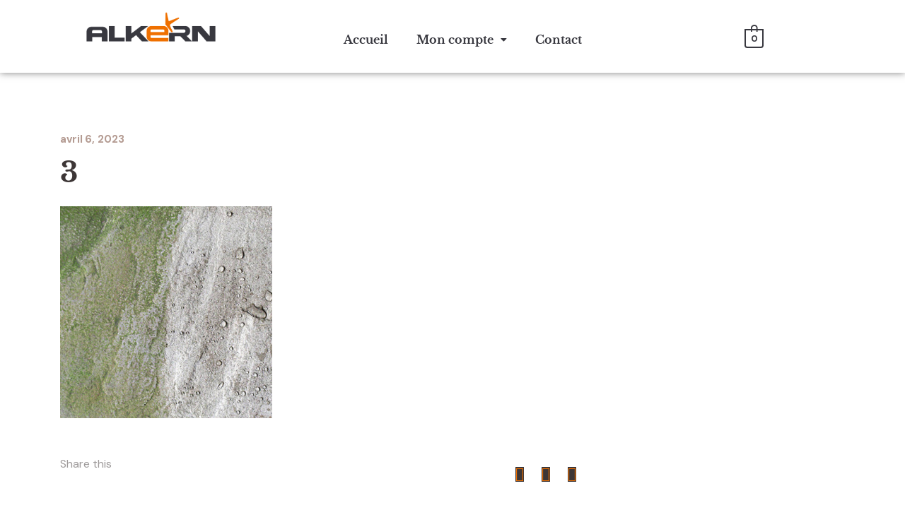

--- FILE ---
content_type: text/html; charset=UTF-8
request_url: https://entretien.shop-alkern.fr/?attachment_id=6639
body_size: 14821
content:
<!DOCTYPE html>
<html lang="fr-FR" prefix="og: http://ogp.me/ns# fb: http://ogp.me/ns/fb#">
<head>
	<meta charset="UTF-8" />
	<meta name="viewport" content="width=device-width, initial-scale=1" />
	<link rel="profile" href="https://gmpg.org/xfn/11" />
	<link rel="pingback" href="https://entretien.shop-alkern.fr/xmlrpc.php" />
	<title>3 &#8211; Alkern</title>
<meta name='robots' content='max-image-preview:large' />

<!-- Google Tag Manager for WordPress by gtm4wp.com -->
<script data-cfasync="false" data-pagespeed-no-defer>
	var gtm4wp_datalayer_name = "dataLayer";
	var dataLayer = dataLayer || [];
</script>
<!-- End Google Tag Manager for WordPress by gtm4wp.com --><meta charset="UTF-8">
<link rel="profile" href="https://gmpg.org/xfn/11">
<link rel="pingback" href="https://entretien.shop-alkern.fr/xmlrpc.php">
<meta name="viewport" content="width=device-width, initial-scale=1.0">
<meta itemprop="name" content="Alkern">
<meta itemprop="url" content="https://entretien.shop-alkern.fr">
<meta itemprop="creator accountablePerson" content="Jérémy wojtko"><link rel='dns-prefetch' href='//fonts.googleapis.com' />
<link rel="alternate" type="application/rss+xml" title="Alkern &raquo; Flux" href="https://entretien.shop-alkern.fr/feed" />
<link rel="alternate" type="application/rss+xml" title="Alkern &raquo; Flux des commentaires" href="https://entretien.shop-alkern.fr/comments/feed" />
			<link rel="shortcut icon" href="https://entretien.shop-alkern.fr/wp-content/uploads/2021/07/alkern-site.png" type="image/x-icon" />
		
					<link rel="apple-touch-icon-precomposed" href="https://entretien.shop-alkern.fr/wp-content/uploads/2021/07/alkern-site.png">
		
					<meta name="msapplication-TileColor" content="#ffffff">
			<meta name="msapplication-TileImage" content="https://entretien.shop-alkern.fr/wp-content/uploads/2021/07/alkern-site.png">
		<link rel="alternate" type="application/rss+xml" title="Alkern &raquo; 3 Flux des commentaires" href="https://entretien.shop-alkern.fr/?attachment_id=6639/feed" />
<link rel="alternate" title="oEmbed (JSON)" type="application/json+oembed" href="https://entretien.shop-alkern.fr/wp-json/oembed/1.0/embed?url=https%3A%2F%2Fentretien.shop-alkern.fr%2F%3Fattachment_id%3D6639" />
<link rel="alternate" title="oEmbed (XML)" type="text/xml+oembed" href="https://entretien.shop-alkern.fr/wp-json/oembed/1.0/embed?url=https%3A%2F%2Fentretien.shop-alkern.fr%2F%3Fattachment_id%3D6639&#038;format=xml" />

		<meta property="og:title" content="3"/>
		<meta property="og:type" content="article"/>
		<meta property="og:url" content="https://entretien.shop-alkern.fr/?attachment_id=6639"/>
		<meta property="og:site_name" content="Alkern"/>
		<meta property="og:description" content=""/>

					<meta property="og:image" content="https://5223"/>
		<style type="text/css" media="all">@font-face{font-family:'DM Sans';font-display:block;font-style:normal;font-weight:400;font-display:swap;src:url(https://fonts.gstatic.com/s/dmsans/v17/rP2Yp2ywxg089UriI5-g4vlH9VoD8Cmcqbu6-K6z9mXgjU0.woff2) format('woff2');unicode-range:U+0100-02BA,U+02BD-02C5,U+02C7-02CC,U+02CE-02D7,U+02DD-02FF,U+0304,U+0308,U+0329,U+1D00-1DBF,U+1E00-1E9F,U+1EF2-1EFF,U+2020,U+20A0-20AB,U+20AD-20C0,U+2113,U+2C60-2C7F,U+A720-A7FF}@font-face{font-family:'DM Sans';font-display:block;font-style:normal;font-weight:400;font-display:swap;src:url(https://fonts.gstatic.com/s/dmsans/v17/rP2Yp2ywxg089UriI5-g4vlH9VoD8Cmcqbu0-K6z9mXg.woff2) format('woff2');unicode-range:U+0000-00FF,U+0131,U+0152-0153,U+02BB-02BC,U+02C6,U+02DA,U+02DC,U+0304,U+0308,U+0329,U+2000-206F,U+20AC,U+2122,U+2191,U+2193,U+2212,U+2215,U+FEFF,U+FFFD}@font-face{font-family:'DM Sans';font-display:block;font-style:normal;font-weight:700;font-display:swap;src:url(https://fonts.gstatic.com/s/dmsans/v17/rP2Yp2ywxg089UriI5-g4vlH9VoD8Cmcqbu6-K6z9mXgjU0.woff2) format('woff2');unicode-range:U+0100-02BA,U+02BD-02C5,U+02C7-02CC,U+02CE-02D7,U+02DD-02FF,U+0304,U+0308,U+0329,U+1D00-1DBF,U+1E00-1E9F,U+1EF2-1EFF,U+2020,U+20A0-20AB,U+20AD-20C0,U+2113,U+2C60-2C7F,U+A720-A7FF}@font-face{font-family:'DM Sans';font-display:block;font-style:normal;font-weight:700;font-display:swap;src:url(https://fonts.gstatic.com/s/dmsans/v17/rP2Yp2ywxg089UriI5-g4vlH9VoD8Cmcqbu0-K6z9mXg.woff2) format('woff2');unicode-range:U+0000-00FF,U+0131,U+0152-0153,U+02BB-02BC,U+02C6,U+02DA,U+02DC,U+0304,U+0308,U+0329,U+2000-206F,U+20AC,U+2122,U+2191,U+2193,U+2212,U+2215,U+FEFF,U+FFFD}@font-face{font-family:'Lexend Deca';font-display:block;font-style:normal;font-weight:400;font-display:swap;src:url(https://fonts.gstatic.com/s/lexenddeca/v25/K2FifZFYk-dHSE0UPPuwQ7CrD94i-NCKm-U48M1wpBnDirZPl3v-qzs.woff2) format('woff2');unicode-range:U+0102-0103,U+0110-0111,U+0128-0129,U+0168-0169,U+01A0-01A1,U+01AF-01B0,U+0300-0301,U+0303-0304,U+0308-0309,U+0323,U+0329,U+1EA0-1EF9,U+20AB}@font-face{font-family:'Lexend Deca';font-display:block;font-style:normal;font-weight:400;font-display:swap;src:url(https://fonts.gstatic.com/s/lexenddeca/v25/K2FifZFYk-dHSE0UPPuwQ7CrD94i-NCKm-U48M1wpRnDirZPl3v-qzs.woff2) format('woff2');unicode-range:U+0100-02BA,U+02BD-02C5,U+02C7-02CC,U+02CE-02D7,U+02DD-02FF,U+0304,U+0308,U+0329,U+1D00-1DBF,U+1E00-1E9F,U+1EF2-1EFF,U+2020,U+20A0-20AB,U+20AD-20C0,U+2113,U+2C60-2C7F,U+A720-A7FF}@font-face{font-family:'Lexend Deca';font-display:block;font-style:normal;font-weight:400;font-display:swap;src:url(https://fonts.gstatic.com/s/lexenddeca/v25/K2FifZFYk-dHSE0UPPuwQ7CrD94i-NCKm-U48M1wqxnDirZPl3v-.woff2) format('woff2');unicode-range:U+0000-00FF,U+0131,U+0152-0153,U+02BB-02BC,U+02C6,U+02DA,U+02DC,U+0304,U+0308,U+0329,U+2000-206F,U+20AC,U+2122,U+2191,U+2193,U+2212,U+2215,U+FEFF,U+FFFD}@font-face{font-family:'Libre Baskerville';font-display:block;font-style:normal;font-weight:700;font-display:swap;src:url(https://fonts.gstatic.com/s/librebaskerville/v24/kmKUZrc3Hgbbcjq75U4uslyuy4kn0olVQ-LglH6T17ujFgkiAANPnObSfLAegIc.woff2) format('woff2');unicode-range:U+0100-02BA,U+02BD-02C5,U+02C7-02CC,U+02CE-02D7,U+02DD-02FF,U+0304,U+0308,U+0329,U+1D00-1DBF,U+1E00-1E9F,U+1EF2-1EFF,U+2020,U+20A0-20AB,U+20AD-20C0,U+2113,U+2C60-2C7F,U+A720-A7FF}@font-face{font-family:'Libre Baskerville';font-display:block;font-style:normal;font-weight:700;font-display:swap;src:url(https://fonts.gstatic.com/s/librebaskerville/v24/kmKUZrc3Hgbbcjq75U4uslyuy4kn0olVQ-LglH6T17ujFgkiDgNPnObSfLAe.woff2) format('woff2');unicode-range:U+0000-00FF,U+0131,U+0152-0153,U+02BB-02BC,U+02C6,U+02DA,U+02DC,U+0304,U+0308,U+0329,U+2000-206F,U+20AC,U+2122,U+2191,U+2193,U+2212,U+2215,U+FEFF,U+FFFD}</style>
<style id='wp-img-auto-sizes-contain-inline-css' type='text/css'>
img:is([sizes=auto i],[sizes^="auto," i]){contain-intrinsic-size:3000px 1500px}
/*# sourceURL=wp-img-auto-sizes-contain-inline-css */
</style>
<style id='classic-theme-styles-inline-css' type='text/css'>
/*! This file is auto-generated */
.wp-block-button__link{color:#fff;background-color:#32373c;border-radius:9999px;box-shadow:none;text-decoration:none;padding:calc(.667em + 2px) calc(1.333em + 2px);font-size:1.125em}.wp-block-file__button{background:#32373c;color:#fff;text-decoration:none}
/*# sourceURL=/wp-includes/css/classic-themes.min.css */
</style>
<style id='global-styles-inline-css' type='text/css'>
:root{--wp--preset--aspect-ratio--square: 1;--wp--preset--aspect-ratio--4-3: 4/3;--wp--preset--aspect-ratio--3-4: 3/4;--wp--preset--aspect-ratio--3-2: 3/2;--wp--preset--aspect-ratio--2-3: 2/3;--wp--preset--aspect-ratio--16-9: 16/9;--wp--preset--aspect-ratio--9-16: 9/16;--wp--preset--color--black: #000000;--wp--preset--color--cyan-bluish-gray: #abb8c3;--wp--preset--color--white: #ffffff;--wp--preset--color--pale-pink: #f78da7;--wp--preset--color--vivid-red: #cf2e2e;--wp--preset--color--luminous-vivid-orange: #ff6900;--wp--preset--color--luminous-vivid-amber: #fcb900;--wp--preset--color--light-green-cyan: #7bdcb5;--wp--preset--color--vivid-green-cyan: #00d084;--wp--preset--color--pale-cyan-blue: #8ed1fc;--wp--preset--color--vivid-cyan-blue: #0693e3;--wp--preset--color--vivid-purple: #9b51e0;--wp--preset--gradient--vivid-cyan-blue-to-vivid-purple: linear-gradient(135deg,rgb(6,147,227) 0%,rgb(155,81,224) 100%);--wp--preset--gradient--light-green-cyan-to-vivid-green-cyan: linear-gradient(135deg,rgb(122,220,180) 0%,rgb(0,208,130) 100%);--wp--preset--gradient--luminous-vivid-amber-to-luminous-vivid-orange: linear-gradient(135deg,rgb(252,185,0) 0%,rgb(255,105,0) 100%);--wp--preset--gradient--luminous-vivid-orange-to-vivid-red: linear-gradient(135deg,rgb(255,105,0) 0%,rgb(207,46,46) 100%);--wp--preset--gradient--very-light-gray-to-cyan-bluish-gray: linear-gradient(135deg,rgb(238,238,238) 0%,rgb(169,184,195) 100%);--wp--preset--gradient--cool-to-warm-spectrum: linear-gradient(135deg,rgb(74,234,220) 0%,rgb(151,120,209) 20%,rgb(207,42,186) 40%,rgb(238,44,130) 60%,rgb(251,105,98) 80%,rgb(254,248,76) 100%);--wp--preset--gradient--blush-light-purple: linear-gradient(135deg,rgb(255,206,236) 0%,rgb(152,150,240) 100%);--wp--preset--gradient--blush-bordeaux: linear-gradient(135deg,rgb(254,205,165) 0%,rgb(254,45,45) 50%,rgb(107,0,62) 100%);--wp--preset--gradient--luminous-dusk: linear-gradient(135deg,rgb(255,203,112) 0%,rgb(199,81,192) 50%,rgb(65,88,208) 100%);--wp--preset--gradient--pale-ocean: linear-gradient(135deg,rgb(255,245,203) 0%,rgb(182,227,212) 50%,rgb(51,167,181) 100%);--wp--preset--gradient--electric-grass: linear-gradient(135deg,rgb(202,248,128) 0%,rgb(113,206,126) 100%);--wp--preset--gradient--midnight: linear-gradient(135deg,rgb(2,3,129) 0%,rgb(40,116,252) 100%);--wp--preset--font-size--small: 13px;--wp--preset--font-size--medium: 20px;--wp--preset--font-size--large: 36px;--wp--preset--font-size--x-large: 42px;--wp--preset--spacing--20: 0.44rem;--wp--preset--spacing--30: 0.67rem;--wp--preset--spacing--40: 1rem;--wp--preset--spacing--50: 1.5rem;--wp--preset--spacing--60: 2.25rem;--wp--preset--spacing--70: 3.38rem;--wp--preset--spacing--80: 5.06rem;--wp--preset--shadow--natural: 6px 6px 9px rgba(0, 0, 0, 0.2);--wp--preset--shadow--deep: 12px 12px 50px rgba(0, 0, 0, 0.4);--wp--preset--shadow--sharp: 6px 6px 0px rgba(0, 0, 0, 0.2);--wp--preset--shadow--outlined: 6px 6px 0px -3px rgb(255, 255, 255), 6px 6px rgb(0, 0, 0);--wp--preset--shadow--crisp: 6px 6px 0px rgb(0, 0, 0);}:where(.is-layout-flex){gap: 0.5em;}:where(.is-layout-grid){gap: 0.5em;}body .is-layout-flex{display: flex;}.is-layout-flex{flex-wrap: wrap;align-items: center;}.is-layout-flex > :is(*, div){margin: 0;}body .is-layout-grid{display: grid;}.is-layout-grid > :is(*, div){margin: 0;}:where(.wp-block-columns.is-layout-flex){gap: 2em;}:where(.wp-block-columns.is-layout-grid){gap: 2em;}:where(.wp-block-post-template.is-layout-flex){gap: 1.25em;}:where(.wp-block-post-template.is-layout-grid){gap: 1.25em;}.has-black-color{color: var(--wp--preset--color--black) !important;}.has-cyan-bluish-gray-color{color: var(--wp--preset--color--cyan-bluish-gray) !important;}.has-white-color{color: var(--wp--preset--color--white) !important;}.has-pale-pink-color{color: var(--wp--preset--color--pale-pink) !important;}.has-vivid-red-color{color: var(--wp--preset--color--vivid-red) !important;}.has-luminous-vivid-orange-color{color: var(--wp--preset--color--luminous-vivid-orange) !important;}.has-luminous-vivid-amber-color{color: var(--wp--preset--color--luminous-vivid-amber) !important;}.has-light-green-cyan-color{color: var(--wp--preset--color--light-green-cyan) !important;}.has-vivid-green-cyan-color{color: var(--wp--preset--color--vivid-green-cyan) !important;}.has-pale-cyan-blue-color{color: var(--wp--preset--color--pale-cyan-blue) !important;}.has-vivid-cyan-blue-color{color: var(--wp--preset--color--vivid-cyan-blue) !important;}.has-vivid-purple-color{color: var(--wp--preset--color--vivid-purple) !important;}.has-black-background-color{background-color: var(--wp--preset--color--black) !important;}.has-cyan-bluish-gray-background-color{background-color: var(--wp--preset--color--cyan-bluish-gray) !important;}.has-white-background-color{background-color: var(--wp--preset--color--white) !important;}.has-pale-pink-background-color{background-color: var(--wp--preset--color--pale-pink) !important;}.has-vivid-red-background-color{background-color: var(--wp--preset--color--vivid-red) !important;}.has-luminous-vivid-orange-background-color{background-color: var(--wp--preset--color--luminous-vivid-orange) !important;}.has-luminous-vivid-amber-background-color{background-color: var(--wp--preset--color--luminous-vivid-amber) !important;}.has-light-green-cyan-background-color{background-color: var(--wp--preset--color--light-green-cyan) !important;}.has-vivid-green-cyan-background-color{background-color: var(--wp--preset--color--vivid-green-cyan) !important;}.has-pale-cyan-blue-background-color{background-color: var(--wp--preset--color--pale-cyan-blue) !important;}.has-vivid-cyan-blue-background-color{background-color: var(--wp--preset--color--vivid-cyan-blue) !important;}.has-vivid-purple-background-color{background-color: var(--wp--preset--color--vivid-purple) !important;}.has-black-border-color{border-color: var(--wp--preset--color--black) !important;}.has-cyan-bluish-gray-border-color{border-color: var(--wp--preset--color--cyan-bluish-gray) !important;}.has-white-border-color{border-color: var(--wp--preset--color--white) !important;}.has-pale-pink-border-color{border-color: var(--wp--preset--color--pale-pink) !important;}.has-vivid-red-border-color{border-color: var(--wp--preset--color--vivid-red) !important;}.has-luminous-vivid-orange-border-color{border-color: var(--wp--preset--color--luminous-vivid-orange) !important;}.has-luminous-vivid-amber-border-color{border-color: var(--wp--preset--color--luminous-vivid-amber) !important;}.has-light-green-cyan-border-color{border-color: var(--wp--preset--color--light-green-cyan) !important;}.has-vivid-green-cyan-border-color{border-color: var(--wp--preset--color--vivid-green-cyan) !important;}.has-pale-cyan-blue-border-color{border-color: var(--wp--preset--color--pale-cyan-blue) !important;}.has-vivid-cyan-blue-border-color{border-color: var(--wp--preset--color--vivid-cyan-blue) !important;}.has-vivid-purple-border-color{border-color: var(--wp--preset--color--vivid-purple) !important;}.has-vivid-cyan-blue-to-vivid-purple-gradient-background{background: var(--wp--preset--gradient--vivid-cyan-blue-to-vivid-purple) !important;}.has-light-green-cyan-to-vivid-green-cyan-gradient-background{background: var(--wp--preset--gradient--light-green-cyan-to-vivid-green-cyan) !important;}.has-luminous-vivid-amber-to-luminous-vivid-orange-gradient-background{background: var(--wp--preset--gradient--luminous-vivid-amber-to-luminous-vivid-orange) !important;}.has-luminous-vivid-orange-to-vivid-red-gradient-background{background: var(--wp--preset--gradient--luminous-vivid-orange-to-vivid-red) !important;}.has-very-light-gray-to-cyan-bluish-gray-gradient-background{background: var(--wp--preset--gradient--very-light-gray-to-cyan-bluish-gray) !important;}.has-cool-to-warm-spectrum-gradient-background{background: var(--wp--preset--gradient--cool-to-warm-spectrum) !important;}.has-blush-light-purple-gradient-background{background: var(--wp--preset--gradient--blush-light-purple) !important;}.has-blush-bordeaux-gradient-background{background: var(--wp--preset--gradient--blush-bordeaux) !important;}.has-luminous-dusk-gradient-background{background: var(--wp--preset--gradient--luminous-dusk) !important;}.has-pale-ocean-gradient-background{background: var(--wp--preset--gradient--pale-ocean) !important;}.has-electric-grass-gradient-background{background: var(--wp--preset--gradient--electric-grass) !important;}.has-midnight-gradient-background{background: var(--wp--preset--gradient--midnight) !important;}.has-small-font-size{font-size: var(--wp--preset--font-size--small) !important;}.has-medium-font-size{font-size: var(--wp--preset--font-size--medium) !important;}.has-large-font-size{font-size: var(--wp--preset--font-size--large) !important;}.has-x-large-font-size{font-size: var(--wp--preset--font-size--x-large) !important;}
:where(.wp-block-post-template.is-layout-flex){gap: 1.25em;}:where(.wp-block-post-template.is-layout-grid){gap: 1.25em;}
:where(.wp-block-term-template.is-layout-flex){gap: 1.25em;}:where(.wp-block-term-template.is-layout-grid){gap: 1.25em;}
:where(.wp-block-columns.is-layout-flex){gap: 2em;}:where(.wp-block-columns.is-layout-grid){gap: 2em;}
:root :where(.wp-block-pullquote){font-size: 1.5em;line-height: 1.6;}
/*# sourceURL=global-styles-inline-css */
</style>
<style id='woocommerce-inline-inline-css' type='text/css'>
.woocommerce form .form-row .required { visibility: visible; }
/*# sourceURL=woocommerce-inline-inline-css */
</style>
<link rel='stylesheet' id='shopengine-swatches-loop-css-css' href='https://entretien.shop-alkern.fr/wp-content/plugins/shopengine/modules/swatches/loop-product-support/assets/swatches.css' type='text/css' media='all' />
<link rel='stylesheet' id='wpo_min-header-0-css' href='https://entretien.shop-alkern.fr/wp-content/cache/wpo-minify/1769436013/assets/wpo-minify-header-2170a020.min.css' type='text/css' media='all' />
<link rel='stylesheet' id='wpo_min-header-1-css' href='https://entretien.shop-alkern.fr/wp-content/cache/wpo-minify/1769436013/assets/wpo-minify-header-eee2141d.min.css' type='text/css' media='only screen and (max-width: 768px)' />
<link rel='stylesheet' id='wpo_min-header-2-css' href='https://entretien.shop-alkern.fr/wp-content/cache/wpo-minify/1769436013/assets/wpo-minify-header-c7446ac3.min.css' type='text/css' media='all' />
<script type="text/template" id="tmpl-variation-template">
	<div class="woocommerce-variation-description">{{{ data.variation.variation_description }}}</div>
	<div class="woocommerce-variation-price">{{{ data.variation.price_html }}}</div>
	<div class="woocommerce-variation-availability">{{{ data.variation.availability_html }}}</div>
</script>
<script type="text/template" id="tmpl-unavailable-variation-template">
	<p role="alert">Désolé, ce produit n&rsquo;est pas disponible. Veuillez choisir une combinaison différente.</p>
</script>
<script type="text/javascript" id="jquery-js-after">
/* <![CDATA[ */
!function($){"use strict";$(document).ready(function(){$(this).scrollTop()>100&&$(".hfe-scroll-to-top-wrap").removeClass("hfe-scroll-to-top-hide"),$(window).scroll(function(){$(this).scrollTop()<100?$(".hfe-scroll-to-top-wrap").fadeOut(300):$(".hfe-scroll-to-top-wrap").fadeIn(300)}),$(".hfe-scroll-to-top-wrap").on("click",function(){$("html, body").animate({scrollTop:0},300);return!1})})}(jQuery);
!function($){'use strict';$(document).ready(function(){var bar=$('.hfe-reading-progress-bar');if(!bar.length)return;$(window).on('scroll',function(){var s=$(window).scrollTop(),d=$(document).height()-$(window).height(),p=d? s/d*100:0;bar.css('width',p+'%')});});}(jQuery);
//# sourceURL=jquery-js-after
/* ]]> */
</script>
<script type="text/javascript" src="https://entretien.shop-alkern.fr/wp-content/cache/wpo-minify/1769436013/assets/wpo-minify-header-7c710e54.min.js" id="wpo_min-header-0-js"></script>
<script type="text/javascript" id="wpo_min-header-1-js-extra">
/* <![CDATA[ */
var wc_add_to_cart_params = {"ajax_url":"/wp-admin/admin-ajax.php","wc_ajax_url":"/?wc-ajax=%%endpoint%%","i18n_view_cart":"Voir le panier","cart_url":"https://entretien.shop-alkern.fr/panier","is_cart":"","cart_redirect_after_add":"no"};
var woocommerce_params = {"ajax_url":"/wp-admin/admin-ajax.php","wc_ajax_url":"/?wc-ajax=%%endpoint%%","i18n_password_show":"Afficher le mot de passe","i18n_password_hide":"Masquer le mot de passe"};
//# sourceURL=wpo_min-header-1-js-extra
/* ]]> */
</script>
<script type="text/javascript" src="https://entretien.shop-alkern.fr/wp-content/cache/wpo-minify/1769436013/assets/wpo-minify-header-94e3411d.min.js" id="wpo_min-header-1-js" defer="defer" data-wp-strategy="defer"></script>
<script type="text/javascript" id="wpo_min-header-2-js-extra">
/* <![CDATA[ */
var _wpUtilSettings = {"ajax":{"url":"/wp-admin/admin-ajax.php"}};
//# sourceURL=wpo_min-header-2-js-extra
/* ]]> */
</script>
<script type="text/javascript" src="https://entretien.shop-alkern.fr/wp-content/cache/wpo-minify/1769436013/assets/wpo-minify-header-2f131208.min.js" id="wpo_min-header-2-js"></script>
<script type="text/javascript" id="wpo_min-header-3-js-extra">
/* <![CDATA[ */
var _wpUtilSettings = {"ajax":{"url":"/wp-admin/admin-ajax.php"}};
var wc_add_to_cart_variation_params = {"wc_ajax_url":"/?wc-ajax=%%endpoint%%","i18n_no_matching_variations_text":"D\u00e9sol\u00e9, aucun produit ne r\u00e9pond \u00e0 vos crit\u00e8res. Veuillez choisir une combinaison diff\u00e9rente.","i18n_make_a_selection_text":"Veuillez s\u00e9lectionner des options du produit avant de l\u2019ajouter \u00e0 votre panier.","i18n_unavailable_text":"D\u00e9sol\u00e9, ce produit n\u2019est pas disponible. Veuillez choisir une combinaison diff\u00e9rente.","i18n_reset_alert_text":"Votre s\u00e9lection a \u00e9t\u00e9 r\u00e9initialis\u00e9e. Veuillez s\u00e9lectionner des options du produit avant de l\u2019ajouter \u00e0 votre panier."};
var wc_single_product_params = {"i18n_required_rating_text":"Veuillez s\u00e9lectionner une note","i18n_rating_options":["1\u00a0\u00e9toile sur 5","2\u00a0\u00e9toiles sur 5","3\u00a0\u00e9toiles sur 5","4\u00a0\u00e9toiles sur 5","5\u00a0\u00e9toiles sur 5"],"i18n_product_gallery_trigger_text":"Voir la galerie d\u2019images en plein \u00e9cran","review_rating_required":"yes","flexslider":{"rtl":false,"animation":"slide","smoothHeight":true,"directionNav":true,"controlNav":false,"slideshow":false,"animationSpeed":500,"animationLoop":false,"allowOneSlide":false,"prevText":"\u003Ci class = \"fa fa-angle-left\"\u003E\u003C/i\u003E","nextText":"\u003Ci class = \"fa fa-angle-right\"\u003E\u003C/i\u003E"},"zoom_enabled":"1","zoom_options":[],"photoswipe_enabled":"1","photoswipe_options":{"shareEl":false,"closeOnScroll":false,"history":false,"hideAnimationDuration":0,"showAnimationDuration":0},"flexslider_enabled":"1"};
//# sourceURL=wpo_min-header-3-js-extra
/* ]]> */
</script>
<script type="text/javascript" src="https://entretien.shop-alkern.fr/wp-content/cache/wpo-minify/1769436013/assets/wpo-minify-header-6ee0428b.min.js" id="wpo_min-header-3-js" defer="defer" data-wp-strategy="defer"></script>
<script type="text/javascript" id="wpo_min-header-4-js-extra">
/* <![CDATA[ */
var shopEngineWishlist = {"product_id":"6639","resturl":"https://entretien.shop-alkern.fr/wp-json/","isLoggedIn":"","rest_nonce":"ea38d23606","wishlist_position":"bottom-right","wishlist_added_notice":"Votre produit est ajout\u00e9 \u00e0 la liste de souhaits","wishlist_removed_notice":"Votre produit est retir\u00e9 de la liste de souhaits"};
//# sourceURL=wpo_min-header-4-js-extra
/* ]]> */
</script>
<script type="text/javascript" src="https://entretien.shop-alkern.fr/wp-content/cache/wpo-minify/1769436013/assets/wpo-minify-header-fcfd0c7b.min.js" id="wpo_min-header-4-js"></script>
<link rel="https://api.w.org/" href="https://entretien.shop-alkern.fr/wp-json/" /><link rel="alternate" title="JSON" type="application/json" href="https://entretien.shop-alkern.fr/wp-json/wp/v2/media/6639" /><link rel="EditURI" type="application/rsd+xml" title="RSD" href="https://entretien.shop-alkern.fr/xmlrpc.php?rsd" />
<meta name="generator" content="WordPress 6.9" />
<meta name="generator" content="WooCommerce 10.4.3" />
<link rel="canonical" href="https://entretien.shop-alkern.fr/?attachment_id=6639" />
<link rel='shortlink' href='https://entretien.shop-alkern.fr/?p=6639' />

<!-- Google Tag Manager for WordPress by gtm4wp.com -->
<!-- GTM Container placement set to footer -->
<script data-cfasync="false" data-pagespeed-no-defer>
	var dataLayer_content = {"pagePostType":"attachment","pagePostType2":"single-attachment","pagePostAuthor":"Jérémy"};
	dataLayer.push( dataLayer_content );
</script>
<script data-cfasync="false" data-pagespeed-no-defer>
(function(w,d,s,l,i){w[l]=w[l]||[];w[l].push({'gtm.start':
new Date().getTime(),event:'gtm.js'});var f=d.getElementsByTagName(s)[0],
j=d.createElement(s),dl=l!='dataLayer'?'&l='+l:'';j.async=true;j.src=
'//www.googletagmanager.com/gtm.js?id='+i+dl;f.parentNode.insertBefore(j,f);
})(window,document,'script','dataLayer','GTM-W794VRN');
</script>
<!-- End Google Tag Manager for WordPress by gtm4wp.com -->	<noscript><style>.woocommerce-product-gallery{ opacity: 1 !important; }</style></noscript>
	<meta name="generator" content="Elementor 3.34.2; features: additional_custom_breakpoints; settings: css_print_method-external, google_font-enabled, font_display-swap">
			<style>
				.e-con.e-parent:nth-of-type(n+4):not(.e-lazyloaded):not(.e-no-lazyload),
				.e-con.e-parent:nth-of-type(n+4):not(.e-lazyloaded):not(.e-no-lazyload) * {
					background-image: none !important;
				}
				@media screen and (max-height: 1024px) {
					.e-con.e-parent:nth-of-type(n+3):not(.e-lazyloaded):not(.e-no-lazyload),
					.e-con.e-parent:nth-of-type(n+3):not(.e-lazyloaded):not(.e-no-lazyload) * {
						background-image: none !important;
					}
				}
				@media screen and (max-height: 640px) {
					.e-con.e-parent:nth-of-type(n+2):not(.e-lazyloaded):not(.e-no-lazyload),
					.e-con.e-parent:nth-of-type(n+2):not(.e-lazyloaded):not(.e-no-lazyload) * {
						background-image: none !important;
					}
				}
			</style>
					<style type="text/css" id="wp-custom-css">
			#woocommerce_widget_cart-2 {
	display: none;
}
#tab-title-reviews {
	display: none;
}
#woocommerce_recent_reviews-1 {
	display: none;
}

.woocommerce-review-link, .woocommerce-product-rating {
	display: none!important;
}

.star-rating {
	display: none!important;
}
.product_list_widget .product-title {
	font-size:12px
}

#main .summary .cart {
    display: grid!important;
    grid-template-columns: 1fr 1fr;
}

#main .summary .cart .quantity {
	display: flex!important;
  align-items: center;
}

#main .summary .cart .qty {
	margin-right: 0px;
}

.woocommerce div.product form.cart div.quantity:before {
	margin-right: 10px;
} 
.woocommerce div.product form.cart::after, .woocommerce div.product form.cart::before {
	display: none;
}

.woocommerce-mini-cart__buttons {
	display: grid;
	grid-template-columns: 1fr 1fr;
}

.woocommerce-mini-cart__buttons .button {
	padding: 0px!important;
}

.grid-two-column {
	display: grid;
	grid-template-columns: 1fr 1fr;
	grid-gap: 1rem;
	margin-bottom: 10px;
}

.page-id-5333 .entry-title {
	text-align:center;
}
.page-id-5333 .post-content {
	max-width: 750px;
	width: 100%;
	margin: 0px auto;
	display: block;
	float: none;
}

.wpcf7, .wpcf7 * {
	box-sizing: border-box;
}

.wpcf7-submit {
	 background-color: #c78a29;
	border: 0px;
	color: #fff;
	margin: 0px auto;
	display: block;
    padding: 10px 20PX;
}

.wpcf7 .wpcf7-submit:disabled {
	opacity: 0.5;
}

.wpcf7-form-control {
	width: 100%;
}

.img-fluid { width: 100%; }

.text-center { text-align:center; }
		</style>
		<script>
jQuery(function() { if ( ! jQuery('body').hasClass('single-product') ) {return true;} jQuery('.woocommerce-product-rating').html(jQuery('.woocommerce-product-rating').html().replace('Reviews', 'Avis')); jQuery('.meta-selector').text(jQuery('.meta-selector').text().replace('Category', 'Catégorie'));  });
</script></head>

<body data-rsssl=1 class="attachment wp-singular attachment-template-default single single-attachment postid-6639 attachmentid-6639 attachment-png wp-theme-mts_outlet wp-child-theme-enfantoutlet theme-mts_outlet woocommerce-no-js ehf-header ehf-template-mts_outlet ehf-stylesheet-enfantoutlet woolentor_current_theme_enfantoutlet woolentor-empty-cart elementor-default elementor-kit-6145">
<div id="page" class="hfeed site">

		<header id="masthead" itemscope="itemscope" itemtype="https://schema.org/WPHeader">
			<p class="main-title bhf-hidden" itemprop="headline"><a href="https://entretien.shop-alkern.fr" title="Alkern" rel="home">Alkern</a></p>
					<div data-elementor-type="wp-post" data-elementor-id="6305" class="elementor elementor-6305">
						<section class="elementor-section elementor-top-section elementor-element elementor-element-f537c39 elementor-section-full_width elementor-section-height-default elementor-section-height-default" data-id="f537c39" data-element_type="section">
						<div class="elementor-container elementor-column-gap-default">
					<div class="elementor-column elementor-col-33 elementor-top-column elementor-element elementor-element-11f545c" data-id="11f545c" data-element_type="column">
			<div class="elementor-widget-wrap elementor-element-populated">
						<div class="elementor-element elementor-element-eb1bb63 elementor-widget elementor-widget-site-logo" data-id="eb1bb63" data-element_type="widget" data-settings="{&quot;width&quot;:{&quot;unit&quot;:&quot;%&quot;,&quot;size&quot;:45,&quot;sizes&quot;:[]},&quot;align_mobile&quot;:&quot;left&quot;,&quot;align&quot;:&quot;center&quot;,&quot;width_tablet&quot;:{&quot;unit&quot;:&quot;%&quot;,&quot;size&quot;:&quot;&quot;,&quot;sizes&quot;:[]},&quot;width_mobile&quot;:{&quot;unit&quot;:&quot;%&quot;,&quot;size&quot;:&quot;&quot;,&quot;sizes&quot;:[]},&quot;space&quot;:{&quot;unit&quot;:&quot;%&quot;,&quot;size&quot;:&quot;&quot;,&quot;sizes&quot;:[]},&quot;space_tablet&quot;:{&quot;unit&quot;:&quot;%&quot;,&quot;size&quot;:&quot;&quot;,&quot;sizes&quot;:[]},&quot;space_mobile&quot;:{&quot;unit&quot;:&quot;%&quot;,&quot;size&quot;:&quot;&quot;,&quot;sizes&quot;:[]},&quot;image_border_radius&quot;:{&quot;unit&quot;:&quot;px&quot;,&quot;top&quot;:&quot;&quot;,&quot;right&quot;:&quot;&quot;,&quot;bottom&quot;:&quot;&quot;,&quot;left&quot;:&quot;&quot;,&quot;isLinked&quot;:true},&quot;image_border_radius_tablet&quot;:{&quot;unit&quot;:&quot;px&quot;,&quot;top&quot;:&quot;&quot;,&quot;right&quot;:&quot;&quot;,&quot;bottom&quot;:&quot;&quot;,&quot;left&quot;:&quot;&quot;,&quot;isLinked&quot;:true},&quot;image_border_radius_mobile&quot;:{&quot;unit&quot;:&quot;px&quot;,&quot;top&quot;:&quot;&quot;,&quot;right&quot;:&quot;&quot;,&quot;bottom&quot;:&quot;&quot;,&quot;left&quot;:&quot;&quot;,&quot;isLinked&quot;:true},&quot;caption_padding&quot;:{&quot;unit&quot;:&quot;px&quot;,&quot;top&quot;:&quot;&quot;,&quot;right&quot;:&quot;&quot;,&quot;bottom&quot;:&quot;&quot;,&quot;left&quot;:&quot;&quot;,&quot;isLinked&quot;:true},&quot;caption_padding_tablet&quot;:{&quot;unit&quot;:&quot;px&quot;,&quot;top&quot;:&quot;&quot;,&quot;right&quot;:&quot;&quot;,&quot;bottom&quot;:&quot;&quot;,&quot;left&quot;:&quot;&quot;,&quot;isLinked&quot;:true},&quot;caption_padding_mobile&quot;:{&quot;unit&quot;:&quot;px&quot;,&quot;top&quot;:&quot;&quot;,&quot;right&quot;:&quot;&quot;,&quot;bottom&quot;:&quot;&quot;,&quot;left&quot;:&quot;&quot;,&quot;isLinked&quot;:true},&quot;caption_space&quot;:{&quot;unit&quot;:&quot;px&quot;,&quot;size&quot;:0,&quot;sizes&quot;:[]},&quot;caption_space_tablet&quot;:{&quot;unit&quot;:&quot;px&quot;,&quot;size&quot;:&quot;&quot;,&quot;sizes&quot;:[]},&quot;caption_space_mobile&quot;:{&quot;unit&quot;:&quot;px&quot;,&quot;size&quot;:&quot;&quot;,&quot;sizes&quot;:[]}}" data-widget_type="site-logo.default">
				<div class="elementor-widget-container">
							<div class="hfe-site-logo">
													<a data-elementor-open-lightbox=""  class='elementor-clickable' href="https://entretien.shop-alkern.fr">
							<div class="hfe-site-logo-set">           
				<div class="hfe-site-logo-container">
									<img class="hfe-site-logo-img elementor-animation-"  src="https://entretien.shop-alkern.fr/wp-content/uploads/2023/03/logo-alkern-orange-Copie.png" alt="logo-alkern-orange - Copie"/>
				</div>
			</div>
							</a>
						</div>  
							</div>
				</div>
					</div>
		</div>
				<div class="elementor-column elementor-col-33 elementor-top-column elementor-element elementor-element-0ce2933" data-id="0ce2933" data-element_type="column">
			<div class="elementor-widget-wrap elementor-element-populated">
						<div class="elementor-element elementor-element-a65efd0 hfe-nav-menu__align-right hfe-submenu-icon-classic hfe-submenu-animation-none hfe-link-redirect-child hfe-nav-menu__breakpoint-tablet elementor-widget elementor-widget-navigation-menu" data-id="a65efd0" data-element_type="widget" data-settings="{&quot;padding_horizontal_menu_item&quot;:{&quot;unit&quot;:&quot;px&quot;,&quot;size&quot;:20,&quot;sizes&quot;:[]},&quot;padding_vertical_menu_item&quot;:{&quot;unit&quot;:&quot;px&quot;,&quot;size&quot;:38,&quot;sizes&quot;:[]},&quot;toggle_size_tablet&quot;:{&quot;unit&quot;:&quot;px&quot;,&quot;size&quot;:28,&quot;sizes&quot;:[]},&quot;toggle_size_mobile&quot;:{&quot;unit&quot;:&quot;px&quot;,&quot;size&quot;:28,&quot;sizes&quot;:[]},&quot;padding_horizontal_menu_item_tablet&quot;:{&quot;unit&quot;:&quot;px&quot;,&quot;size&quot;:&quot;&quot;,&quot;sizes&quot;:[]},&quot;padding_horizontal_menu_item_mobile&quot;:{&quot;unit&quot;:&quot;px&quot;,&quot;size&quot;:&quot;&quot;,&quot;sizes&quot;:[]},&quot;padding_vertical_menu_item_tablet&quot;:{&quot;unit&quot;:&quot;px&quot;,&quot;size&quot;:&quot;&quot;,&quot;sizes&quot;:[]},&quot;padding_vertical_menu_item_mobile&quot;:{&quot;unit&quot;:&quot;px&quot;,&quot;size&quot;:&quot;&quot;,&quot;sizes&quot;:[]},&quot;menu_space_between&quot;:{&quot;unit&quot;:&quot;px&quot;,&quot;size&quot;:&quot;&quot;,&quot;sizes&quot;:[]},&quot;menu_space_between_tablet&quot;:{&quot;unit&quot;:&quot;px&quot;,&quot;size&quot;:&quot;&quot;,&quot;sizes&quot;:[]},&quot;menu_space_between_mobile&quot;:{&quot;unit&quot;:&quot;px&quot;,&quot;size&quot;:&quot;&quot;,&quot;sizes&quot;:[]},&quot;menu_row_space&quot;:{&quot;unit&quot;:&quot;px&quot;,&quot;size&quot;:&quot;&quot;,&quot;sizes&quot;:[]},&quot;menu_row_space_tablet&quot;:{&quot;unit&quot;:&quot;px&quot;,&quot;size&quot;:&quot;&quot;,&quot;sizes&quot;:[]},&quot;menu_row_space_mobile&quot;:{&quot;unit&quot;:&quot;px&quot;,&quot;size&quot;:&quot;&quot;,&quot;sizes&quot;:[]},&quot;dropdown_border_radius&quot;:{&quot;unit&quot;:&quot;px&quot;,&quot;top&quot;:&quot;&quot;,&quot;right&quot;:&quot;&quot;,&quot;bottom&quot;:&quot;&quot;,&quot;left&quot;:&quot;&quot;,&quot;isLinked&quot;:true},&quot;dropdown_border_radius_tablet&quot;:{&quot;unit&quot;:&quot;px&quot;,&quot;top&quot;:&quot;&quot;,&quot;right&quot;:&quot;&quot;,&quot;bottom&quot;:&quot;&quot;,&quot;left&quot;:&quot;&quot;,&quot;isLinked&quot;:true},&quot;dropdown_border_radius_mobile&quot;:{&quot;unit&quot;:&quot;px&quot;,&quot;top&quot;:&quot;&quot;,&quot;right&quot;:&quot;&quot;,&quot;bottom&quot;:&quot;&quot;,&quot;left&quot;:&quot;&quot;,&quot;isLinked&quot;:true},&quot;width_dropdown_item&quot;:{&quot;unit&quot;:&quot;px&quot;,&quot;size&quot;:&quot;220&quot;,&quot;sizes&quot;:[]},&quot;width_dropdown_item_tablet&quot;:{&quot;unit&quot;:&quot;px&quot;,&quot;size&quot;:&quot;&quot;,&quot;sizes&quot;:[]},&quot;width_dropdown_item_mobile&quot;:{&quot;unit&quot;:&quot;px&quot;,&quot;size&quot;:&quot;&quot;,&quot;sizes&quot;:[]},&quot;padding_horizontal_dropdown_item&quot;:{&quot;unit&quot;:&quot;px&quot;,&quot;size&quot;:&quot;&quot;,&quot;sizes&quot;:[]},&quot;padding_horizontal_dropdown_item_tablet&quot;:{&quot;unit&quot;:&quot;px&quot;,&quot;size&quot;:&quot;&quot;,&quot;sizes&quot;:[]},&quot;padding_horizontal_dropdown_item_mobile&quot;:{&quot;unit&quot;:&quot;px&quot;,&quot;size&quot;:&quot;&quot;,&quot;sizes&quot;:[]},&quot;padding_vertical_dropdown_item&quot;:{&quot;unit&quot;:&quot;px&quot;,&quot;size&quot;:15,&quot;sizes&quot;:[]},&quot;padding_vertical_dropdown_item_tablet&quot;:{&quot;unit&quot;:&quot;px&quot;,&quot;size&quot;:&quot;&quot;,&quot;sizes&quot;:[]},&quot;padding_vertical_dropdown_item_mobile&quot;:{&quot;unit&quot;:&quot;px&quot;,&quot;size&quot;:&quot;&quot;,&quot;sizes&quot;:[]},&quot;distance_from_menu&quot;:{&quot;unit&quot;:&quot;px&quot;,&quot;size&quot;:&quot;&quot;,&quot;sizes&quot;:[]},&quot;distance_from_menu_tablet&quot;:{&quot;unit&quot;:&quot;px&quot;,&quot;size&quot;:&quot;&quot;,&quot;sizes&quot;:[]},&quot;distance_from_menu_mobile&quot;:{&quot;unit&quot;:&quot;px&quot;,&quot;size&quot;:&quot;&quot;,&quot;sizes&quot;:[]},&quot;toggle_size&quot;:{&quot;unit&quot;:&quot;px&quot;,&quot;size&quot;:&quot;&quot;,&quot;sizes&quot;:[]},&quot;toggle_border_width&quot;:{&quot;unit&quot;:&quot;px&quot;,&quot;size&quot;:&quot;&quot;,&quot;sizes&quot;:[]},&quot;toggle_border_width_tablet&quot;:{&quot;unit&quot;:&quot;px&quot;,&quot;size&quot;:&quot;&quot;,&quot;sizes&quot;:[]},&quot;toggle_border_width_mobile&quot;:{&quot;unit&quot;:&quot;px&quot;,&quot;size&quot;:&quot;&quot;,&quot;sizes&quot;:[]},&quot;toggle_border_radius&quot;:{&quot;unit&quot;:&quot;px&quot;,&quot;size&quot;:&quot;&quot;,&quot;sizes&quot;:[]},&quot;toggle_border_radius_tablet&quot;:{&quot;unit&quot;:&quot;px&quot;,&quot;size&quot;:&quot;&quot;,&quot;sizes&quot;:[]},&quot;toggle_border_radius_mobile&quot;:{&quot;unit&quot;:&quot;px&quot;,&quot;size&quot;:&quot;&quot;,&quot;sizes&quot;:[]}}" data-widget_type="navigation-menu.default">
				<div class="elementor-widget-container">
								<div class="hfe-nav-menu hfe-layout-horizontal hfe-nav-menu-layout horizontal hfe-pointer__none" data-layout="horizontal">
				<div role="button" class="hfe-nav-menu__toggle elementor-clickable" tabindex="0" aria-label="Menu Toggle">
					<span class="screen-reader-text">Menu</span>
					<div class="hfe-nav-menu-icon">
						<i aria-hidden="true"  class="fas fa-align-justify"></i>					</div>
				</div>
				<nav class="hfe-nav-menu__layout-horizontal hfe-nav-menu__submenu-classic" data-toggle-icon="&lt;i aria-hidden=&quot;true&quot; tabindex=&quot;0&quot; class=&quot;fas fa-align-justify&quot;&gt;&lt;/i&gt;" data-close-icon="&lt;i aria-hidden=&quot;true&quot; tabindex=&quot;0&quot; class=&quot;far fa-window-close&quot;&gt;&lt;/i&gt;" data-full-width="yes">
					<ul id="menu-1-a65efd0" class="hfe-nav-menu"><li id="menu-item-2734" class="menu-item menu-item-type-custom menu-item-object-custom menu-item-home parent hfe-creative-menu"><a title="						" href="https://entretien.shop-alkern.fr" class = "hfe-menu-item">Accueil</a></li>
<li id="menu-item-5343" class="menu-item menu-item-type-post_type menu-item-object-page menu-item-has-children parent hfe-has-submenu hfe-creative-menu"><div class="hfe-has-submenu-container" tabindex="0" role="button" aria-haspopup="true" aria-expanded="false"><a href="https://entretien.shop-alkern.fr/mon-compte" class = "hfe-menu-item">Mon compte<span class='hfe-menu-toggle sub-arrow hfe-menu-child-0'><i class='fa'></i></span></a></div>
<ul class="sub-menu">
	<li id="menu-item-5296" class="menu-item menu-item-type-custom menu-item-object-custom hfe-creative-menu"><a href="https://entretien.shop-alkern.fr/mon-compte/edit-account" class = "hfe-sub-menu-item">Détails du compte</a></li>
	<li id="menu-item-5298" class="menu-item menu-item-type-custom menu-item-object-custom hfe-creative-menu"><a href="https://entretien.shop-alkern.fr/mon-compte/lost-password" class = "hfe-sub-menu-item">Mot de passe perdu</a></li>
</ul>
</li>
<li id="menu-item-5336" class="menu-item menu-item-type-post_type menu-item-object-page parent hfe-creative-menu"><a href="https://entretien.shop-alkern.fr/contact" class = "hfe-menu-item">Contact</a></li>
</ul> 
				</nav>
			</div>
							</div>
				</div>
					</div>
		</div>
				<div class="elementor-column elementor-col-33 elementor-top-column elementor-element elementor-element-efe5899" data-id="efe5899" data-element_type="column">
			<div class="elementor-widget-wrap elementor-element-populated">
						<div class="elementor-element elementor-element-62f6016 elementor-align-center elementor-tablet-align-right elementor-mobile-align-right elementor-widget elementor-widget-hfe-cart" data-id="62f6016" data-element_type="widget" data-settings="{&quot;align&quot;:&quot;center&quot;,&quot;align_tablet&quot;:&quot;right&quot;,&quot;align_mobile&quot;:&quot;right&quot;}" data-widget_type="hfe-cart.default">
				<div class="elementor-widget-container">
					
		<div class="hfe-masthead-custom-menu-items woocommerce-custom-menu-item">
			<div id="hfe-site-header-cart" class="hfe-site-header-cart hfe-menu-cart-with-border">
				<div class="hfe-site-header-cart-li current-menu-item">
				
					<a class="hfe-cart-container" href="https://entretien.shop-alkern.fr/panier" title="View your shopping cart">
						<div class="hfe-cart-menu-wrap-default">
															<span class="hfe-cart-count">
									0								</span>
													</div>
					</a>
					            
				</div>
			</div>
		</div> 
						</div>
				</div>
					</div>
		</div>
					</div>
		</section>
				</div>
				</header>

	<div class="container"><div class="breadcrumb" itemscope itemtype="https://schema.org/BreadcrumbList"><div itemprop="itemListElement" itemscope
	      itemtype="https://schema.org/ListItem" class="root"><a href="https://entretien.shop-alkern.fr" itemprop="item"><span itemprop="name">Home</span><meta itemprop="position" content="1" /></a></div><div class="separator"><svg class="svg-icon" aria-hidden="true" role="img" focusable="false" xmlns="http://www.w3.org/2000/svg" xmlns:xlink="http://www.w3.org/1999/xlink" width="6.5px" height="18.5px"><path fill-rule="evenodd" stroke="#cdcccc" stroke-width="1px" stroke-linecap="butt" stroke-linejoin="miter" fill="none" d="M1.500,1.000 L4.500,9.000 L1.500,17.000 "/></svg></div><div itemprop="itemListElement" itemscope itemtype="https://schema.org/ListItem"><span itemprop="name">3</span><meta itemprop="position" content="2" /></div></div></div>
	
	<div id="wrapper" class="single clearfix single_post_wrap">

		<div class="container clearfix">

			
		<article class="article">

			
			<div id="content_box" class="cslayout">
											<div id="post-6639" class="g post post-6639 attachment type-attachment status-inherit hentry">
										<div class="single_post">

					<header class="single-full-header clearfix">

			
			<div class="single-postinfo-wrapper">
							<div class="post-info">
				<span class="thetime date updated"><span>avril 6, 2023</span></span><span class="thecategory"></span>			</div>
						</div>

			<h1 class="title single-title entry-title">3</h1>

		</header><!--.single-full-header-->
		
			<div class="post-single-content box mark-links entry-content">

				<div class="thecontent"><p class="attachment"><a href='https://entretien.shop-alkern.fr/wp-content/uploads/2021/04/3.png'><img fetchpriority="high" decoding="async" width="300" height="300" src="https://entretien.shop-alkern.fr/wp-content/uploads/2021/04/3-300x300.png" class="attachment-medium size-medium" alt="" /></a></p>
</div><div class="share-wrap bottom"><span class="share-text">Share this</span>						<div class="shareit shareit-circular standard bottom">
											<!--Linkedin -->
				<a href="//www.linkedin.com/shareArticle?mini=true&url=https%3A%2F%2Fentretien.shop-alkern.fr%2F%3Fattachment_id%3D6639&title=3&source=url" class="linkedinbtn" onclick="javascript:window.open(this.href, '', 'menubar=no,toolbar=no,resizable=yes,scrollbars=yes,height=600,width=600');return false;"><span class="social-icon"><i class="fa fa-linkedin"></i></span><span class="social-text">Share</span></a>
								<!-- Facebook -->
				<a href="//www.facebook.com/share.php?m2w&s=100&p[url]=https%3A%2F%2Fentretien.shop-alkern.fr%2F%3Fattachment_id%3D6639&p[images][0]=&p[title]=3&u=https%3A%2F%2Fentretien.shop-alkern.fr%2F%3Fattachment_id%3D6639&t=3" class="facebooksharebtn" onclick="javascript:window.open(this.href, '', 'menubar=no,toolbar=no,resizable=yes,scrollbars=yes,height=600,width=600');return false;"><span class="social-icon"><i class="fa fa-facebook-official"></i></span></a>
								<!--WhatsApp -->
				<a href="https://wa.me/?text=3 https%3A%2F%2Fentretien.shop-alkern.fr%2F%3Fattachment_id%3D6639" class="whatsapp" onclick="javascript:window.open(this.href, '', 'menubar=no,toolbar=no,resizable=yes,scrollbars=yes,height=600,width=600');return false;"><span class="social-icon"><i class="fa fa-whatsapp"></i></span></a>
										</div>
					</div>
			</div><!--.post-single-content-->

		</div><!--.single_post-->
				<div class="postauthor">

			<img alt='' src='https://secure.gravatar.com/avatar/923d1c60bca41fb62270f4e57c64f52f0366263d899227b9ec0b4efbee63ce6c?s=160&#038;d=mm&#038;r=g' srcset='https://secure.gravatar.com/avatar/923d1c60bca41fb62270f4e57c64f52f0366263d899227b9ec0b4efbee63ce6c?s=320&#038;d=mm&#038;r=g 2x' class='avatar avatar-160 photo' height='160' width='160' decoding='async'/>			<div class="content-wrap">
				<h5 class="vcard author">
					<a href="https://entretien.shop-alkern.fr/author/jeremy-wojtkoalkern-fr" class="fn">
						Jérémy					</a>
				</h5>
				<p></p>
			</div>
		</div>
					<!-- .related-posts -->
										</div><!--.g post-->
							
	<div id="commentsAdd">

		<div id="respond" class="box m-t-6">
				<div id="respond" class="comment-respond">
		<h3 id="reply-title" class="comment-reply-title"><h4><span>Leave a Comment</span></h4> <small><a rel="nofollow" id="cancel-comment-reply-link" href="/?attachment_id=6639#respond" style="display:none;">Annuler la réponse</a></small></h3><form action="https://entretien.shop-alkern.fr/wp-comments-post.php" method="post" id="commentform" class="comment-form"><p class="comment-form-comment"><textarea id="comment" name="comment" cols="45" rows="4" aria-required="true" placeholder="Give a comment*"></textarea></p><p class="comment-form-author"><input id="author" name="author" type="text" placeholder="Your Name*" value="" size="30" /></p>
<p class="comment-form-email"><input id="email" name="email" type="text" placeholder="Email Address*" value="" size="30" /></p>
<p class="comment-form-url"><input id="url" name="url" type="text" placeholder="Website" value="" size="30" /></p>
<p class="comment-form-cookies-consent"><input id="wp-comment-cookies-consent" name="wp-comment-cookies-consent" type="checkbox" value="yes"/><label for="wp-comment-cookies-consent">Save my name, email, and website in this browser for the next time I comment.</label></p>
<p class="form-submit"><input name="submit" type="submit" id="submit" class="submit" value="Send Comment" /> <input type='hidden' name='comment_post_ID' value='6639' id='comment_post_ID' />
<input type='hidden' name='comment_parent' id='comment_parent' value='0' />
</p></form>	</div><!-- #respond -->
			</div>

	</div>
				</div>
		</article>
		<aside id="sidebar" class="sidebar c-4-12 mts-sidebar-sidebar" role="complementary" itemscope itemtype="http://schema.org/WPSideBar">
				<div id="sidebar-search" class="widget widget_search">
				<h3 class="widget-title">Search</h3>
				
<form method="get" id="searchform" class="search-form" action="https://entretien.shop-alkern.fr" _lpchecked="1">
	<fieldset>
		<input type="text" name="s" id="s" value="" placeholder="Search..." >
		<button id="search-image" class="sbutton icon" type="submit" value=""><i class="fa fa-search"></i></button>
	</fieldset>
</form>
			</div>

			<div id="sidebar-archives" class="widget widget_archive">
				<h3 class="widget-title">Archives</h3>
				<ul>
									</ul>
			</div>

			<div id="sidebar-meta" class="widget widget_meta">
				<h3 class="widget-title">Meta</h3>
				<ul>
										<li><a href="https://entretien.shop-alkern.fr/manage">Connexion</a></li>
									</ul>
			</div>
			
</aside><!--#sidebar-->

		</div>

	</div><!--#wrapper-->

				<section class="footer-subscribe">

				<div class="container">

					
				<div class="footer-subscribe-wrapper"><div id="social-profile-icons-4" class="widget social-profile-icons">
			</div>
			<style>
				#social-profile-icons-4 .social-profile-icons ul li i { font-size: 24px }
				#social-profile-icons-4 .social-profile-icons ul li a {
					color: #3d3636;
					background-color: ;
					border-radius: 0px;
					padding-top: 0px;
					padding-right: 0px;
					padding-bottom: 0px;
					padding-left: 0px;
				}
				#social-profile-icons-4 .social-profile-icons ul li a::after {
					border-radius: 0px;
				}
				#social-profile-icons-4.social-profile-icons .social-facebook a { color: ; background: ; border-color: ; } .social-profile-icons .social-facebook a:hover { color: !important; background: ; border-color:  }#social-profile-icons-4.social-profile-icons .social-behance a { color: ; background: ; border-color: ; } .social-profile-icons .social-behance a:hover { color: !important; background: ; border-color:  }#social-profile-icons-4.social-profile-icons .social-flickr a { color: ; background: ; border-color: ; } .social-profile-icons .social-flickr a:hover { color: !important; background: ; border-color:  }#social-profile-icons-4.social-profile-icons .social-pinterest a { color: ; background: ; border-color: ; } .social-profile-icons .social-pinterest a:hover { color: !important; background: ; border-color:  }#social-profile-icons-4.social-profile-icons .social-instagram a { color: ; background: ; border-color: ; } .social-profile-icons .social-instagram a:hover { color: !important; background: ; border-color:  }#social-profile-icons-4.social-profile-icons .social-dribbble a { color: ; background: ; border-color: ; } .social-profile-icons .social-dribbble a:hover { color: !important; background: ; border-color:  }#social-profile-icons-4.social-profile-icons .social-linkedin a { color: ; background: ; border-color: ; } .social-profile-icons .social-linkedin a:hover { color: !important; background: ; border-color:  }#social-profile-icons-4.social-profile-icons .social-soundcloud a { color: ; background: ; border-color: ; } .social-profile-icons .social-soundcloud a:hover { color: !important; background: ; border-color:  }#social-profile-icons-4.social-profile-icons .social-twitter a { color: ; background: ; border-color: ; } .social-profile-icons .social-twitter a:hover { color: !important; background: ; border-color:  }#social-profile-icons-4.social-profile-icons .social-vimeo a { color: ; background: ; border-color: ; } .social-profile-icons .social-vimeo a:hover { color: !important; background: ; border-color:  }#social-profile-icons-4.social-profile-icons .social-stumbleupon a { color: ; background: ; border-color: ; } .social-profile-icons .social-stumbleupon a:hover { color: !important; background: ; border-color:  }#social-profile-icons-4.social-profile-icons .social-tumblr a { color: ; background: ; border-color: ; } .social-profile-icons .social-tumblr a:hover { color: !important; background: ; border-color:  }#social-profile-icons-4.social-profile-icons .social-github a { color: ; background: ; border-color: ; } .social-profile-icons .social-github a:hover { color: !important; background: ; border-color:  }#social-profile-icons-4.social-profile-icons .social-youtube a { color: ; background: ; border-color: ; } .social-profile-icons .social-youtube a:hover { color: !important; background: ; border-color:  }#social-profile-icons-4.social-profile-icons .social-foursquare a { color: ; background: ; border-color: ; } .social-profile-icons .social-foursquare a:hover { color: !important; background: ; border-color:  }#social-profile-icons-4.social-profile-icons .social-reddit a { color: ; background: ; border-color: ; } .social-profile-icons .social-reddit a:hover { color: !important; background: ; border-color:  }#social-profile-icons-4.social-profile-icons .social-dropbox a { color: ; background: ; border-color: ; } .social-profile-icons .social-dropbox a:hover { color: !important; background: ; border-color:  }#social-profile-icons-4.social-profile-icons .social-skype a { color: ; background: ; border-color: ; } .social-profile-icons .social-skype a:hover { color: !important; background: ; border-color:  }#social-profile-icons-4.social-profile-icons .social-email a { color: ; background: ; border-color: ; } .social-profile-icons .social-email a:hover { color: !important; background: ; border-color:  }#social-profile-icons-4.social-profile-icons .social-rss a { color: ; background: ; border-color: ; } .social-profile-icons .social-rss a:hover { color: !important; background: ; border-color:  }			</style>

			</div>
				</div><!-- .container -->

			</section>
						<footer id="site-footer" class="site-footer" role="contentinfo" itemscope="itemscope" itemtype="http://schema.org/WPFooter">

			
				<div class="container">

					
			<div class="footer-widgets first-footer-widgets widgets-num-4">
									<div class="f-widget f-widget-1 first">
						<div id="custom_html-2" class="widget_text widget widget_custom_html"><div class="textwidget custom-html-widget"><a href="https://entretien.shop-alkern.fr/conditions-generales-de-vente">Conditions Générales de Vente</a>
<br />
<a href="https://entretien.shop-alkern.fr/mentions-legales">Mentions légales</a>
<br />
<a href="https://entretien.shop-alkern.fr/privacy-policy">Politique de confidentialité</a></div></div>					</div>
									<div class="f-widget f-widget-2">
											</div>
									<div class="f-widget f-widget-3">
											</div>
									<div class="f-widget f-widget-4 last">
											</div>
							</div><!--.first-footer-widgets-->

		
				</div>

						<div class="copyrights">
			<div class="container">

				<div class="row" id="copyright-note">
					<span><a href=" https://entretien.shop-alkern.fr/" title=" ">Alkern</a> Copyright &copy; 2026.</span>
					<div class="to-top"></div>
				</div>

			</div>
		</div>
		
			</footer><!--#site-footer-->
			
</div><!--.main-container-->


<script type="speculationrules">
{"prefetch":[{"source":"document","where":{"and":[{"href_matches":"/*"},{"not":{"href_matches":["/wp-*.php","/wp-admin/*","/wp-content/uploads/*","/wp-content/*","/wp-content/plugins/*","/wp-content/themes/enfantoutlet/*","/wp-content/themes/mts_outlet/*","/*\\?(.+)"]}},{"not":{"selector_matches":"a[rel~=\"nofollow\"]"}},{"not":{"selector_matches":".no-prefetch, .no-prefetch a"}}]},"eagerness":"conservative"}]}
</script>

<!-- GTM Container placement set to footer -->
<!-- Google Tag Manager (noscript) -->
				<noscript><iframe src="https://www.googletagmanager.com/ns.html?id=GTM-W794VRN" height="0" width="0" style="display:none;visibility:hidden" aria-hidden="true"></iframe></noscript>
<!-- End Google Tag Manager (noscript) --><div class="woolentor-quickview-modal" id="woolentor-quickview-modal" style="position: fixed; top:0; left:0; visibility: hidden; opacity: 0; z-index: -9;">
	<div class="woolentor-quickview-overlay"></div>
	<div class="woolentor-quickview-modal-wrapper">
		<div class="woolentor-quickview-modal-content">
			<span class="woolentor-quickview-modal-close">&#10005;</span>
			<div class="woolentor-quickview-modal-body"></div>
		</div>
	</div>
</div>			<script>
				const lazyloadRunObserver = () => {
					const lazyloadBackgrounds = document.querySelectorAll( `.e-con.e-parent:not(.e-lazyloaded)` );
					const lazyloadBackgroundObserver = new IntersectionObserver( ( entries ) => {
						entries.forEach( ( entry ) => {
							if ( entry.isIntersecting ) {
								let lazyloadBackground = entry.target;
								if( lazyloadBackground ) {
									lazyloadBackground.classList.add( 'e-lazyloaded' );
								}
								lazyloadBackgroundObserver.unobserve( entry.target );
							}
						});
					}, { rootMargin: '200px 0px 200px 0px' } );
					lazyloadBackgrounds.forEach( ( lazyloadBackground ) => {
						lazyloadBackgroundObserver.observe( lazyloadBackground );
					} );
				};
				const events = [
					'DOMContentLoaded',
					'elementor/lazyload/observe',
				];
				events.forEach( ( event ) => {
					document.addEventListener( event, lazyloadRunObserver );
				} );
			</script>
				<script type='text/javascript'>
		(function () {
			var c = document.body.className;
			c = c.replace(/woocommerce-no-js/, 'woocommerce-js');
			document.body.className = c;
		})();
	</script>
	<link rel='stylesheet' id='wpo_min-footer-0-css' href='https://entretien.shop-alkern.fr/wp-content/cache/wpo-minify/1769436013/assets/wpo-minify-footer-17bc109a.min.css' type='text/css' media='all' />
<script type="text/javascript" id="wpo_min-footer-0-js-extra">
/* <![CDATA[ */
var woolentorLocalizeData = {"url":"https://entretien.shop-alkern.fr/wp-content/plugins/woolentor-addons/woolentor-blocks","ajaxUrl":"https://entretien.shop-alkern.fr/wp-admin/admin-ajax.php","security":"d11abfcb2b"};
var woolentorQuickView = {"ajaxUrl":"https://entretien.shop-alkern.fr/wp-admin/admin-ajax.php","ajaxNonce":"c6c537dc9a","optionData":{"enableAjaxCart":"on","thumbnailLayout":"slider","spinnerImageUrl":""}};
var shopEngineApiSettings = {"resturl":"https://entretien.shop-alkern.fr/wp-json/","rest_nonce":"ea38d23606"};
//# sourceURL=wpo_min-footer-0-js-extra
/* ]]> */
</script>
<script type="text/javascript" src="https://entretien.shop-alkern.fr/wp-content/cache/wpo-minify/1769436013/assets/wpo-minify-footer-026a5078.min.js" id="wpo_min-footer-0-js"></script>
<script type="text/javascript" src="https://entretien.shop-alkern.fr/wp-content/cache/wpo-minify/1769436013/assets/wpo-minify-footer-64e1074e.min.js" id="wpo_min-footer-1-js" async="async" data-wp-strategy="async"></script>
<script type="text/javascript" id="wpo_min-footer-2-js-extra">
/* <![CDATA[ */
var outlet_customscript = {"nav_menu":"primary","responsive":"1","layout":"header-layout2","top_icon":"\u003Csvg class=\"svg-icon\" aria-hidden=\"true\" role=\"img\" focusable=\"false\" xmlns=\"http://www.w3.org/2000/svg\" xmlns:xlink=\"http://www.w3.org/1999/xlink\" width=\"27.5px\" height=\"13.5px\"\u003E\u003Cpath fill-rule=\"evenodd\" stroke=\"#ffffff\" stroke-width=\"1px\" stroke-linecap=\"butt\" stroke-linejoin=\"miter\" fill=\"none\" d=\"M1.499,5.500 L13.500,1.500 L25.500,5.500 \"/\u003E\u003Cpath fill-rule=\"evenodd\" stroke=\"#ffffff\" stroke-width=\"1px\" stroke-linecap=\"butt\" stroke-linejoin=\"miter\" fill=\"none\" d=\"M1.499,11.500 L13.500,7.500 L25.500,11.500 \"/\u003E\u003C/svg\u003E"};
var wc_order_attribution = {"params":{"lifetime":1.0e-5,"session":30,"base64":false,"ajaxurl":"https://entretien.shop-alkern.fr/wp-admin/admin-ajax.php","prefix":"wc_order_attribution_","allowTracking":true},"fields":{"source_type":"current.typ","referrer":"current_add.rf","utm_campaign":"current.cmp","utm_source":"current.src","utm_medium":"current.mdm","utm_content":"current.cnt","utm_id":"current.id","utm_term":"current.trm","utm_source_platform":"current.plt","utm_creative_format":"current.fmt","utm_marketing_tactic":"current.tct","session_entry":"current_add.ep","session_start_time":"current_add.fd","session_pages":"session.pgs","session_count":"udata.vst","user_agent":"udata.uag"}};
var frontendApiSettings = {"nonce":"6b49003292","ajaxurl":"https://entretien.shop-alkern.fr/wp-admin/admin-ajax.php"};
//# sourceURL=wpo_min-footer-2-js-extra
/* ]]> */
</script>
<script type="text/javascript" src="https://entretien.shop-alkern.fr/wp-content/cache/wpo-minify/1769436013/assets/wpo-minify-footer-7f595a0a.min.js" id="wpo_min-footer-2-js"></script>
<script type="text/javascript" id="wpo_min-footer-3-js-extra">
/* <![CDATA[ */
var shopengineLoopProductConfig = {"add_to_cart":"Ajouter au panier","quick_view":"Aper\u00e7u rapide","add_to_wishlist":"Ajouter \u00e0 la liste de souhaits","compare":"Comparer","direct_checkout":"Direct Checkout"};
//# sourceURL=wpo_min-footer-3-js-extra
/* ]]> */
</script>
<script type="text/javascript" src="https://entretien.shop-alkern.fr/wp-content/cache/wpo-minify/1769436013/assets/wpo-minify-footer-10191e36.min.js" id="wpo_min-footer-3-js"></script>

</body>
</html>

<!-- WP Optimize page cache - https://teamupdraft.com/wp-optimize/ - Page not served from cache  -->


--- FILE ---
content_type: text/css
request_url: https://entretien.shop-alkern.fr/wp-content/cache/wpo-minify/1769436013/assets/wpo-minify-header-2170a020.min.css
body_size: 115360
content:
:root{--woolentor-white:#ffffff;--woolentor-primary-color:#2563eb;--woolentor-primary-hover:#1d4ed8;--woolentor-success-color:#10b981;--woolentor-warning-color:#f59e0b;--woolentor-danger-color:#ef4444;--woolentor-gray-50:#f9fafb;--woolentor-gray-100:#f3f4f6;--woolentor-gray-200:#e5e7eb;--woolentor-gray-300:#d1d5db;--woolentor-gray-400:#9ca3af;--woolentor-gray-500:#6b7280;--woolentor-gray-600:#4b5563;--woolentor-gray-700:#374151;--woolentor-gray-800:#1f2937;--woolentor-gray-900:#111827;--woolentor-border-radius:12px;--woolentor-border-radius-sm:8px;--woolentor-shadow-sm:0 1px 2px 0 rgba(0, 0, 0, 0.05);--woolentor-shadow-md:0 4px 6px -1px rgba(0, 0, 0, 0.1), 0 2px 4px -1px rgba(0, 0, 0, 0.06);--woolentor-shadow-lg:0 10px 15px -3px rgba(0, 0, 0, 0.1), 0 4px 6px -2px rgba(0, 0, 0, 0.05);--woolentor-shadow-xl:0 20px 25px -5px rgba(0, 0, 0, 0.1), 0 10px 10px -5px rgba(0, 0, 0, 0.04);--woolentor-transition:all 0.3s cubic-bezier(0.4, 0, 0.2, 1);--woolentor-transition-fast:all 0.15s ease}.wp-embed-responsive .wp-block{outline:0}.woolentor-product-grid a{text-decoration:none!important}.woolentor-product-grid-modern{display:grid;gap:25px;padding:0;font-family:-apple-system,BlinkMacSystemFont,"Segoe UI","Helvetica Neue",Arial,sans-serif;transition:all 0.3s ease}.woolentor-product-grid-modern.woolentor-layout-grid{display:grid;grid-auto-rows:1fr}.woolentor-product-grid-modern.woolentor-layout-list{display:flex;flex-direction:column;gap:20px}.woolentor-columns-1 .woolentor-product-grid .woolentor-products-wrapper>[class*="woolentor-columns-"]{grid-template-columns:1fr}.woolentor-columns-2 .woolentor-product-grid .woolentor-products-wrapper>[class*="woolentor-columns-"]{grid-template-columns:repeat(2,1fr)}.woolentor-columns-3 .woolentor-product-grid .woolentor-products-wrapper>[class*="woolentor-columns-"]{grid-template-columns:repeat(3,1fr)}.woolentor-columns-4 .woolentor-product-grid .woolentor-products-wrapper>[class*="woolentor-columns-"]{grid-template-columns:repeat(4,1fr)}.woolentor-columns-5 .woolentor-product-grid .woolentor-products-wrapper>[class*="woolentor-columns-"]{grid-template-columns:repeat(5,1fr)}.woolentor-columns-6 .woolentor-product-grid .woolentor-products-wrapper>[class*="woolentor-columns-"]{grid-template-columns:repeat(6,1fr)}.woolentor-same-height-grid.woolentor-layout-grid .woolentor-product-card{height:100%}.woolentor-same-height-grid.woolentor-layout-grid .woolentor-product-card .woolentor-product-actions{margin-top:auto}.woolentor-product-filters{background:var(--woolentor-white);border-radius:12px;padding:24px;margin-bottom:32px;box-shadow:var(--woolentor-shadow-sm)}.woolentor-filter-row{display:flex;align-items:center;justify-content:space-between}.woolentor-view-controls{display:flex;flex-wrap:wrap;align-items:center;gap:16px}.woolentor-view-controls .woolentor-filter-sort .woocommerce-ordering{margin:0}.woolentor-view-controls .woolentor-filter-sort .woocommerce-ordering select.orderby{padding:8px 12px;border:1px solid #e5e7eb;border-radius:8px;font-size:14px;color:#111827;cursor:pointer;transition:all 0.3s ease}.woolentor-layout-switcher{display:flex;gap:4px;padding:4px;border-radius:8px;background:#e5e7eb}.woolentor-layout-btn{width:36px;height:36px;display:flex;align-items:center;justify-content:center;border:none;background:#fff0;border-radius:6px;cursor:pointer;transition:all 0.3s ease;color:#4b5563;padding:0}.woolentor-layout-btn:focus{background:#fff0;color:#4b5563}.woolentor-layout-btn.woolentor-active,.woolentor-layout-btn:hover{background:#2563eb;color:var(--woolentor-white)}.woolentor-layout-btn svg{width:18px;height:18px;stroke:currentColor}.woolentor-product-filters.woolentor-style-two{border-radius:0;background:#f5f4f2;box-shadow:none;border-bottom:1px solid #d4d4d4;padding:40px}.woolentor-style-two .woolentor-layout-switcher{background:#fff0;border-radius:0;align-items:center;justify-content:center;padding:0;gap:40px}.woolentor-style-two .woolentor-layout-btn{width:auto;height:auto;font-family:'Cormorant Garamond',serif;font-size:16px;letter-spacing:2px;text-transform:uppercase;background:none;border:none;color:#6a6a6a;cursor:pointer;padding:10px 20px;position:relative;transition:all 0.3s ease}.woolentor-style-two .woolentor-layout-btn.woolentor-active,.woolentor-style-two .woolentor-layout-btn:hover{color:#1a1a1a}.woolentor-style-two .woolentor-layout-btn.woolentor-active::after{content:'';position:absolute;bottom:0;left:0;right:0;height:2px;background:#1a1a1a}.woolentor-product-card{background:#fff;border-radius:var(--woolentor-border-radius);position:relative;transition:var(--woolentor-transition);border:1px solid var(--woolentor-gray-200)}.woolentor-product-item{transition:all 0.3s ease;min-width:0}.woolentor-grid-card .woolentor-list-view-content{display:none!important}.woolentor-list-card .woolentor-grid-view-content{display:none!important}.woolentor-grid-card .woolentor-grid-view-content{display:flex;flex-direction:column;width:100%;height:100%}.woolentor-list-card .woolentor-list-view-content{display:flex;flex-direction:row;width:100%;align-items:center}.woolentor-grid-card{display:flex;flex-direction:column;height:100%;box-shadow:0 2px 8px rgb(0 0 0 / .08);border-radius:16px;overflow:visible;transition:all 0.3s cubic-bezier(.4,0,.2,1);background:#fff;position:relative}.woolentor-list-card{display:flex;flex-direction:row;align-items:center;min-height:200px;padding:20px;box-shadow:var(--woolentor-shadow-sm)}.woolentor-card-hover-lift .woolentor-product-card:hover{transform:translateY(-4px);box-shadow:0 12px 24px rgb(0 0 0 / .15)}.woolentor-card-hover-scale .woolentor-product-card:hover{transform:scale(1.02);box-shadow:0 12px 24px rgb(0 0 0 / .15)}.woolentor-card-hover-shadow .woolentor-product-card:hover{box-shadow:0 20px 40px rgb(0 0 0 / .2)}.woolentor-image-hover-zoom .woolentor-product-image img:hover,.woolentor-image-hover-zoom .woolentor-product-image .woolentor-product-img:hover{transform:scale(1.1)}.woolentor-image-hover-fade .woolentor-product-image:hover img,.woolentor-image-hover-fade .woolentor-product-image:hover .woolentor-product-img{opacity:.8}.woolentor-image-hover-grayscale .woolentor-product-image img,.woolentor-image-hover-grayscale .woolentor-product-image .woolentor-product-img{filter:grayscale(100%);transition:filter 0.3s ease}.woolentor-image-hover-grayscale .woolentor-product-image:hover img,.woolentor-image-hover-grayscale .woolentor-product-image:hover .woolentor-product-img{filter:grayscale(0%)}.woolentor-product-image{position:relative;overflow:hidden}.woolentor-product-secondary-img{position:absolute;top:0;right:0;bottom:0;left:0;display:flex;align-items:center;justify-content:center;background-color:#fff;opacity:0;visibility:hidden;transition:opacity 0.5s ease,transform 2s cubic-bezier(0,0,.44,1.18);width:100%}.woolentor-product-secondary-img a{width:100%;height:100%}.woolentor-product-card:hover .woolentor-product-secondary-img{opacity:1;visibility:visible;transform:scale(1.09)}.woolentor-product-image .woolentor-product-secondary-img img{transform:scale(1)!important}.woolentor-grid-card .woolentor-product-image{flex-shrink:0;background:#f5f5f5;align-items:center;justify-content:center;border-radius:16px 16px 0 0}.woolentor-grid-card .woolentor-product-image img,.woolentor-grid-card .woolentor-product-image .woolentor-product-img{width:100%;height:auto;object-fit:cover;transition:transform 0.4s cubic-bezier(.4,0,.2,1)}.woolentor-list-card .woolentor-product-image{flex-shrink:0;margin-right:20px;border-radius:var(--woolentor-border-radius-sm);overflow:hidden;box-shadow:var(--woolentor-shadow-sm);width:30%}.woolentor-list-card .woolentor-product-image img,.woolentor-list-card .woolentor-product-image .woolentor-product-img{width:100%;object-fit:cover;transition:var(--woolentor-transition)}.woolentor-badges{position:absolute;display:flex;flex-direction:column;gap:6px;z-index:10;left:15px;top:15px}.woolentor-badge-pos-top-left .woolentor-badges{top:12px;left:12px}.woolentor-badge-pos-top-right .woolentor-badges{top:12px;right:12px;left:auto}.woolentor-badge-pos-top-center .woolentor-badges{top:12px;left:50%;transform:translateX(-50%)}.woolentor-badge{padding:6px 14px;font-size:12px;font-weight:700;text-transform:uppercase;letter-spacing:.5px;border-radius:6px;color:#fff;display:inline-block;line-height:1}.woolentor-sale-badge{background:#e74c3c}.woolentor-new-badge{background:#10b981}.woolentor-trending-badge{background:#f59e0b}.woolentor-badge-style-solid .woolentor-sale-badge{background:#e74c3c}.woolentor-badge-style-solid .woolentor-new-badge{background:#10b981}.woolentor-badge-style-solid .woolentor-trending-badge{background:#f59e0b}.woolentor-badge-style-gradient .woolentor-sale-badge{background:linear-gradient(135deg,#ff6b6b 0%,#ee5a24 100%);box-shadow:0 4px 8px rgb(238 90 36 / .3)}.woolentor-badge-style-gradient .woolentor-new-badge{background:linear-gradient(135deg,#10b981 0%,#059669 100%);box-shadow:0 4px 8px rgb(16 185 129 / .3)}.woolentor-badge-style-gradient .woolentor-trending-badge{background:linear-gradient(135deg,#f59e0b 0%,#d97706 100%);box-shadow:0 4px 8px rgb(245 158 11 / .3)}.woolentor-badge-style-outline .woolentor-badge{background:rgb(255 255 255 / .9);border:2px solid;backdrop-filter:blur(8px)}.woolentor-badge-style-outline .woolentor-sale-badge{border-color:var(--woolentor-danger-color);color:var(--woolentor-danger-color)}.woolentor-badge-style-outline .woolentor-new-badge{border-color:var(--woolentor-success-color);color:var(--woolentor-success-color)}.woolentor-badge-style-outline .woolentor-trending-badge{border-color:var(--woolentor-warning-color);color:var(--woolentor-warning-color)}.woolentor-quick-actions{position:absolute;top:12px;right:12px;display:flex;flex-direction:column;gap:8px;opacity:0;visibility:hidden;transition:all 0.3s ease;transform:translateX(10px);z-index:15}.woolentor-grid-card:hover .woolentor-quick-actions,.woolentor-product-image:hover .woolentor-quick-actions{opacity:1;visibility:visible;transform:translateX(0)}.woolentor-quick-action{width:42px;height:42px;border-radius:50%;background:rgb(255 255 255 / .98);border:none;display:flex;align-items:center;justify-content:center;cursor:pointer;transition:all 0.2s ease;color:#333;box-shadow:0 2px 8px rgb(0 0 0 / .12);padding:0}.woolentor-quick-action a{color:#333;text-decoration:none}.woolentor-quick-action svg{margin:0}.woolentor-quick-action:hover{background:#fff;transform:scale(1.1);box-shadow:0 4px 12px rgb(0 0 0 / .2)}.woolentor-quick-action svg{width:18px;height:18px;stroke-width:2;color:#333;display:block}.woolentor-quick-actions .woolentor-wishlist-btn{width:42px;height:42px;border-radius:50%;background:rgb(255 255 255 / .98);display:flex;align-items:center;justify-content:center;cursor:pointer;box-shadow:0 2px 8px rgb(0 0 0 / .12);transition:all 0.3s cubic-bezier(.4,0,.2,1)}.woolentor-quick-actions .woolentor-wishlist-btn:hover{background:#fff;transform:scale(1.1);box-shadow:0 4px 12px rgb(0 0 0 / .2)}.woolentor-quick-actions .woolentor-wishlist-btn .wishlist,.woolentor-quick-actions .woolentor-wishlist-btn .yith-wcwl-add-to-wishlist,.woolentor-quick-actions .woolentor-wishlist-btn .tinvwl_add_to_wishlist_button{display:contents}.woolentor-quick-actions .woolentor-wishlist-btn a{display:flex;align-items:center;justify-content:center;color:#333;text-decoration:none;width:100%;height:100%}.woolentor-quick-actions .woolentor-wishlist-btn .ht-product-action-tooltip,.woolentor-quick-actions .woolentor-wishlist-btn .wishsuite-tooltip,.woolentor-quick-actions .woolentor-wishlist-btn span:not(svg *){display:none!important}.woolentor-quick-actions .woolentor-wishlist-btn svg{width:18px;height:18px;display:block;color:currentColor;overflow:visible}.woolentor-quick-actions .woolentor-wishlist-btn .ajax-loading,.woolentor-quick-actions .woolentor-wishlist-btn .fa-spinner{display:none!important}.woolentor-style-modern .woolentor-quickview-btn,.woolentor-style-modern .woolentorquickview{color:#333}.woolentor-style-modern .woolentor-quickview-btn svg,.woolentor-style-modern .woolentorquickview svg{width:18px;height:18px;display:block!important;color:currentColor!important;stroke:currentColor!important;fill:none!important;visibility:visible!important;opacity:1!important;overflow:visible}.woolentor-style-modern .woolentor-quickview-btn svg path,.woolentor-style-modern .woolentor-quickview-btn svg circle,.woolentor-style-modern .woolentorquickview svg path,.woolentor-style-modern .woolentorquickview svg circle{stroke:currentColor!important;fill:none!important;stroke-width:2!important;visibility:visible!important;opacity:1!important}.woolentor-quick-action.woolentorquickview{color:#333}.woolentor-product-content{flex:1;display:flex;flex-direction:column}.woolentor-grid-card .woolentor-product-content{padding:20px;flex:1;display:flex;flex-direction:column;line-height:1;width:100%}.woolentor-list-card .woolentor-product-content{padding:0}.woolentor-content-header{display:flex;justify-content:space-between;align-items:flex-start;flex-direction:column}.woolentor-content-footer{display:flex;justify-content:space-between;align-items:center;margin:15px 0 0;padding-top:20px;border-top:1px solid #ddd;width:100%}.woolentor-product-title{font-size:18px;font-weight:600;line-height:1.4;margin:0 0 8px;color:var(--woolentor-gray-900)}.woolentor-product-categories{display:flex;flex-wrap:wrap;gap:6px;margin:0 0 4px}.woolentor-product-category{font-size:12px;color:#999;text-decoration:none;text-transform:uppercase;letter-spacing:.5px;font-weight:500;transition:color 0.2s ease}.woolentor-product-category:not(:first-child):before{content:'•';margin:0 6px;color:#ddd}.woolentor-product-category:hover{color:var(--woolentor-primary-color);text-decoration:none}.woolentor-grid-card .woolentor-product-title{font-size:16px;font-weight:600;color:#1f2937;margin-bottom:12px;line-height:1.4;display:-webkit-box;-webkit-box-orient:vertical;overflow:hidden}.woolentor-grid-card .woolentor-product-categories{margin:0 0 10px}.woolentor-product-title a{color:inherit;text-decoration:none;transition:var(--woolentor-transition-fast)}.woolentor-product-title a:hover{color:var(--woolentor-primary-color)}.woolentor-product-description{margin:0}.woolentor-product-description p{color:var(--woolentor-gray-600);font-size:14px;line-height:1.5;margin:0}.woolentor-product-features{display:flex;flex-wrap:wrap;gap:12px;margin:12px 0}.woolentor-feature{display:flex;align-items:center;gap:6px;font-size:13px;color:var(--woolentor-gray-600);padding:4px 8px;background:var(--woolentor-gray-50);border-radius:16px}.woolentor-feature svg{color:var(--woolentor-success-color);flex-shrink:0}.woolentor-layout-grid .woolentor-product-rating{margin-bottom:12px}.woolentor-product-rating{display:flex;align-items:center;gap:4px}.woolentor-product-stars{display:flex;gap:2px}.woolentor-product-stars .star{width:14px;height:14px;color:#fbbf24}.woolentor-product-stars .star.empty{color:#e5e7eb}.woolentor-product-stars .empty-half{transform:scale(.8)}.woolentor-product-grid-modern .woolentor-review-count,.woolentor-grid-card .woolentor-review-count{font-size:12px;color:#9ca3af;font-weight:400;display:inline-block!important;line-height:1;position:relative}.woolentor-product-rating .rating-info .review-count{margin-left:0}.woolentor-product-price{font-size:20px;font-weight:700;color:var(--woolentor-primary-color);margin:8px 0}.woolentor-grid-card .woolentor-product-price{font-size:20px;align-items:center;font-weight:700;margin:0 0 20px;color:#1f2937;gap:8px}.woolentor-grid-card .woolentor-product-price del{font-size:16px;color:#9ca3af;font-weight:400;margin:0}.woolentor-grid-card .woolentor-product-price ins{text-decoration:none;color:#1f2937}.woolentor-discount-percentage{background:#fee2e2;color:#e74c3c;font-size:12px;font-weight:600;padding:2px 6px;border-radius:4px;margin-left:4px}.woolentor-product-price del{color:var(--woolentor-gray-400);font-weight:400;margin-right:8px;font-size:.9em}.woolentor-product-price ins{text-decoration:none}.woolentor-price-stock{display:flex;flex-direction:column;gap:8px;width:40%}.woolentor-price-stock .woolentor-product-price{margin:0}.woolentor-stock-status{font-size:13px;font-weight:500}.woolentor-in-stock{color:var(--woolentor-success-color);display:flex;align-items:center;gap:6px}.woolentor-out-of-stock{color:var(--woolentor-danger-color);display:flex;align-items:center;gap:6px}.woolentor-stock-dot{width:8px;height:8px;border-radius:50%;background:currentColor;display:inline-block;animation:pulse 2s infinite}.woolentor-out-of-stock .woolentor-stock-dot{animation:none;opacity:.6}.woolentor-low-stock{color:var(--woolentor-warning-color);font-weight:600}@keyframes pulse{0%,100%{opacity:1;transform:scale(1)}50%{opacity:.7;transform:scale(1.1)}}.woolentor-quantity-selector{display:flex;align-items:center;border:1px solid var(--woolentor-gray-300);border-radius:var(--woolentor-border-radius-sm);overflow:hidden;width:fit-content}.woolentor-qty-btn{background:var(--woolentor-gray-50);border:none;width:32px;height:38px;display:flex;align-items:center;justify-content:center;cursor:pointer;transition:var(--woolentor-transition-fast);color:var(--woolentor-gray-600);font-size:16px;font-weight:600;padding:0}.woolentor-qty-btn:hover{background:var(--woolentor-gray-200);color:var(--woolentor-gray-800)}.woolentor-qty-input{border:none;width:50px!important;height:32px!important;text-align:center;font-size:14px;font-weight:500;background:#fff;outline:none;line-height:1;border-top-width:0!important;border-bottom-width:0!important}.woolentor-qty-input::-webkit-outer-spin-button,.woolentor-qty-input::-webkit-inner-spin-button{-webkit-appearance:none;margin:0}.woolentor-qty-input[type=number]{-moz-appearance:textfield}.woolentor-product-actions{display:flex;align-items:center;gap:12px}.woolentor-grid-card .woolentor-product-actions{margin-top:auto;flex-shrink:0;width:100%}.woolentor-list-card .woolentor-product-actions .woolentor-cart-btn,.woolentor-cart-btn,.woolentor-product-actions .button,.woolentor-product-actions .add_to_cart_button{background:linear-gradient(135deg,#3b82f6 0%,#2563eb 100%);color:#fff;padding:12px 24px;border-radius:var(--woolentor-border-radius-sm);text-decoration:none;text-align:center;font-size:14px;font-weight:600;transition:all 0.2s ease;cursor:pointer;display:inline-flex;align-items:center;justify-content:center;min-height:44px;gap:5px}.woolentor-product-actions .add_to_cart_button:hover{background:linear-gradient(135deg,#1d4ed8 0%,#1e40af 100%)!important;transform:translateY(-1px)!important}.woolentor-grid-card .woolentor-cart-btn,.woolentor-grid-card .woolentor-product-actions .button,.woolentor-grid-card .woolentor-product-actions .add_to_cart_button{width:100%;padding:12px 20px;background:linear-gradient(135deg,#3b82f6 0%,#2563eb 100%);transition:all 0.2s ease;color:#fff;border:none;border-radius:8px;font-size:14px;font-weight:600;cursor:pointer;display:flex;align-items:center;justify-content:center;gap:8px}.woolentor-cart-btn svg{width:16px;height:16px}.woolentor-product-actions a.added_to_cart{display:none}.woolentor-grid-card .woolentor-cart-btn:hover,.woolentor-grid-card .woolentor-product-actions .button:hover,.woolentor-grid-card .woolentor-product-actions .add_to_cart_button:hover{background:linear-gradient(135deg,#2563eb 0%,#1d4ed8 100%);transform:translateY(-1px)}.woolentor-cart-btn:hover,.woolentor-product-actions .button:hover,.woolentor-product-actions .add_to_cart_button:hover{background:var(--woolentor-primary-hover);border-color:var(--woolentor-primary-hover);transform:translateY(-1px);box-shadow:var(--woolentor-shadow-md)}a.woolentor-cart-btn.button.add_to_cart_button.ajax_add_to_cart.added:after,a.woolentor-cart-action.added:after{font-family:'WooCommerce';content:'\e017';margin-left:.53em;vertical-align:bottom}a.woolentor-cart-btn.button.add_to_cart_button.ajax_add_to_cart.loading,a.woolentor-cart-action.loading{opacity:.25}a.woolentor-cart-btn.button.add_to_cart_button.ajax_add_to_cart.loading:after,a.woolentor-cart-action.loading:after{display:inline-block;content:"";position:relative;top:0;right:-.5em;left:auto;width:.8em;height:.8em;background-color:var(--woolentor-white,var(--woolentor-gray-100));border-radius:100%;animation:WoolentorDotPulse .65s 0s infinite cubic-bezier(.21,.53,.56,.8);line-height:1rem}@keyframes WoolentorDotPulse{0%{transform:scale(.1);opacity:0}50%{opacity:1}100%{transform:scale(1.2);opacity:0}}.woolentor-wishlist-btn{background:#fff;color:var(--woolentor-gray-600);border:0;width:44px;height:44px;border-radius:var(--woolentor-border-radius-sm);display:flex;align-items:center;justify-content:center;cursor:pointer;transition:var(--woolentor-transition);flex-shrink:0}.woolentor-wishlist-btn:hover{color:var(--woolentor-danger-color);border-color:var(--woolentor-danger-color);background:rgb(239 68 68 / .1)}.woolentor-wishlist-btn.added{color:var(--woolentor-danger-color);border-color:var(--woolentor-danger-color);background:rgb(239 68 68 / .1)}.woolentor-wishlist-btn.loading{opacity:.6;pointer-events:none}.woolentor-out-of-stock{opacity:.7;position:relative}.woolentor-out-of-stock::after{content:'';position:absolute;top:0;left:0;right:0;bottom:0;background:rgb(255 255 255 / .3);z-index:1;pointer-events:none}.woolentor-out-of-stock .woolentor-cart-btn,.woolentor-out-of-stock .add_to_cart_button{background:var(--woolentor-gray-400);border-color:var(--woolentor-gray-400);cursor:not-allowed;pointer-events:none}.woolentor-out-of-stock .woolentor-cart-btn:hover,.woolentor-out-of-stock .add_to_cart_button:hover{transform:none;box-shadow:none}.woolentor-product-grid .woolentor-no-products{grid-column:1 / -1;text-align:center;padding:15px 20px;color:var(--woolentor-gray-400);font-size:16px;font-style:italic}.woolentor-product-grid .woolentor-no-products p{margin:0}@media (max-width:768px){.woolentor-product-grid-modern{gap:20px}.woolentor-grid-card .woolentor-product-content{padding:16px}.woolentor-product-title{font-size:16px}.woolentor-grid-card .woolentor-product-title{font-size:14px}.woolentor-grid-card .woolentor-product-categories{margin:3px 0 6px}.woolentor-product-category{font-size:11px;padding:1px 6px}.woolentor-product-price{font-size:18px}.woolentor-grid-card .woolentor-product-price{font-size:16px}.woolentor-list-card{flex-direction:column;min-height:auto;padding:16px}.woolentor-list-card .woolentor-product-image{margin-right:0;margin-bottom:16px;align-self:center;width:100%}.woolentor-content-footer{flex-direction:column;align-items:stretch;gap:12px}.woolentor-price-stock{order:2}.woolentor-product-actions{order:1}}@media (max-width:480px){.woolentor-product-grid-modern.woolentor-layout-grid{grid-template-columns:1fr;gap:15px}.woolentor-grid-card .woolentor-product-content{padding:14px}.woolentor-product-title{font-size:15px}.woolentor-grid-card .woolentor-product-title{font-size:13px;margin-bottom:8px}.woolentor-product-price{font-size:16px}.woolentor-grid-card .woolentor-product-price{font-size:15px}.woolentor-product-actions{gap:8px;margin-top:12px;flex-direction:column;align-items:flex-start}.woolentor-filter-row{flex-direction:column;gap:10px}.woolentor-cart-btn,.woolentor-product-actions .button,.woolentor-product-actions .add_to_cart_button{padding:10px 16px;font-size:13px;min-height:40px}.woolentor-wishlist-btn{width:40px;height:40px}.woolentor-list-card .woolentor-product-image img{width:160px;height:100px}.woolentor-quick-actions{right:8px}.woolentor-quick-action{width:36px;height:36px}}.woolentor-product-card:focus-within{outline:none;outline-offset:0}.woolentor-product-title a:focus,.woolentor-cart-btn:focus,.woolentor-wishlist-btn:focus,.woolentor-quick-action:focus{outline:none;outline-offset:0}.woolentor-sr-only{position:absolute;width:1px;height:1px;padding:0;margin:-1px;overflow:hidden;clip:rect(0,0,0,0);white-space:nowrap;border:0}@media (prefers-contrast:high){.woolentor-product-card{border:2px solid}.woolentor-badge{border:2px solid}.woolentor-cart-btn,.woolentor-wishlist-btn{border-width:2px}}@media (prefers-reduced-motion:reduce){*{animation-duration:0.01ms!important;animation-iteration-count:1!important;transition-duration:0.01ms!important}.woolentor-stock-dot{animation:none}}.woolentor-pagination{margin-top:40px;display:flex;justify-content:center;align-items:center}.woolentor-pagination ul{list-style:none;margin:0;padding:0;display:flex;flex-wrap:wrap;gap:8px;align-items:center}.woolentor-pagination ul li{margin:0;padding:0}.woolentor-pagination ul li a,.woolentor-pagination ul li span{display:flex;align-items:center;justify-content:center;min-width:36px;height:36px;padding:0 12px;border:1px solid #e5e7eb;background:#fff;color:#6b7280;text-decoration:none;font-size:14px;font-weight:500;border-radius:6px;transition:all 0.2s ease}.woolentor-pagination ul li a:hover{background:#f9fafb;border-color:#d1d5db;color:#374151}.woolentor-pagination ul li span.current,.woolentor-pagination ul li a.current{background:var(--woolentor-primary-color,#3858f6);border-color:var(--woolentor-primary-color,#3858f6);color:#fff}.woolentor-pagination ul li.prev a,.woolentor-pagination ul li.next a{font-weight:400}.woolentor-pagination ul li span.dots{border:none;background:#fff0;pointer-events:none}.woolentor-ajax-load-more{text-align:center;margin-top:40px;padding:20px}.woolentor-load-more-btn{background:var(--woolentor-primary-color,#3858f6);color:#fff;border:1px solid var(--woolentor-primary-color);padding:12px 32px;border-radius:var(--woolentor-border-radius);font-size:14px;font-weight:600;cursor:pointer;transition:var(--woolentor-transition);display:inline-flex;align-items:center;justify-content:center}.woolentor-load-more-btn:hover:not(:disabled){background:var(--woolentor-primary-hover);border-color:var(--woolentor-primary-hover);transform:translateY(-2px);box-shadow:var(--woolentor-shadow-lg)}.woolentor-load-more-btn:disabled{background:var(--woolentor-gray-400);border-color:var(--woolentor-gray-400);cursor:not-allowed;transform:none;opacity:.6}.woolentor-ajax-loader{margin:0;display:none;padding:0;background-color:transparent!important}.woolentor-ajax-loader .spinner{display:inline-block;width:40px;height:40px;border:2px solid var(--woolentor-gray-300);border-left-color:var(--woolentor-primary-color);border-radius:50%;animation:woolentorspin 1s linear infinite}@keyframes woolentorspin{to{transform:rotate(360deg)}}.woolentor-infinite-scroll{text-align:center}.woolentor-content-align-flex-start .woolentor-product-content{text-align:left}.woolentor-content-align-center .woolentor-product-content{text-align:center}.woolentor-content-align-flex-end .woolentor-product-content{text-align:right}@media print{.woolentor-product-grid-modern.woolentor-layout-grid{grid-template-columns:repeat(2,1fr);gap:10px}.woolentor-product-grid-modern.woolentor-layout-list{gap:15px}.woolentor-product-card{break-inside:avoid;box-shadow:none;border:1px solid #000;background:#fff}.woolentor-grid-card{height:auto}.woolentor-product-actions,.woolentor-quick-actions,.woolentor-badges{display:none}.woolentor-product-price{color:#000!important}}@media (min-width:768px) and (max-width:991px){.woolentor-columns-tablet-1 .woolentor-product-grid .woolentor-products-wrapper>[class*="woolentor-columns-"]{grid-template-columns:1fr}.woolentor-columns-tablet-2 .woolentor-product-grid .woolentor-products-wrapper>[class*="woolentor-columns-"]{grid-template-columns:repeat(2,1fr)}.woolentor-columns-tablet-3 .woolentor-product-grid .woolentor-products-wrapper>[class*="woolentor-columns-"]{grid-template-columns:repeat(3,1fr)}.woolentor-columns-tablet-4 .woolentor-product-grid .woolentor-products-wrapper>[class*="woolentor-columns-"]{grid-template-columns:repeat(4,1fr)}.woolentor-columns-tablet-5 .woolentor-product-grid .woolentor-products-wrapper>[class*="woolentor-columns-"]{grid-template-columns:repeat(5,1fr)}.woolentor-columns-tablet-6 .woolentor-product-grid .woolentor-products-wrapper>[class*="woolentor-columns-"]{grid-template-columns:repeat(6,1fr)}}@media (max-width:767px){.woolentor-list-card .woolentor-list-view-content{flex-direction:column}.woolentor-columns-mobile-1 .woolentor-product-grid .woolentor-products-wrapper>[class*="woolentor-columns-"]{grid-template-columns:1fr}.woolentor-columns-mobile-2 .woolentor-product-grid .woolentor-products-wrapper>[class*="woolentor-columns-"]{grid-template-columns:repeat(2,1fr)}.woolentor-columns-mobile-3 .woolentor-product-grid .woolentor-products-wrapper>[class*="woolentor-columns-"]{grid-template-columns:repeat(3,1fr)}.woolentor-columns-mobile-4 .woolentor-product-grid .woolentor-products-wrapper>[class*="woolentor-columns-"]{grid-template-columns:repeat(4,1fr)}.woolentor-columns-mobile-5 .woolentor-product-grid .woolentor-products-wrapper>[class*="woolentor-columns-"]{grid-template-columns:repeat(5,1fr)}.woolentor-columns-mobile-6 .woolentor-product-grid .woolentor-products-wrapper>[class*="woolentor-columns-"]{grid-template-columns:repeat(6,1fr)}}.woolentor-product-grid-luxury{display:grid;gap:80px;width:100%}.woolentor-luxury-card{position:relative;background:#fff0;cursor:pointer;transition:transform 0.4s cubic-bezier(.25,.46,.45,.94);border:none;border-radius:0;padding-bottom:10px;display:flex;flex-direction:column;overflow:hidden}.woolentor-luxury-card:hover{transform:translateY(-5px)}.woolentor-luxury-card .woolentor-product-image{position:relative;width:100%;overflow:hidden;margin-bottom:32px}.woolentor-ratio-1-1 .woolentor-luxury-card .woolentor-product-image{padding-top:100%}.woolentor-ratio-3-4 .woolentor-luxury-card .woolentor-product-image{padding-top:133.33%}.woolentor-ratio-4-5 .woolentor-luxury-card .woolentor-product-image{padding-top:125%}.woolentor-ratio-9-16 .woolentor-luxury-card .woolentor-product-image{padding-top:177.78%}.woolentor-luxury-card .woolentor-product-image a{position:absolute;top:0;left:0;width:100%;height:100%;display:block}.woolentor-luxury-card .woolentor-product-image img{position:absolute;top:0;left:0;width:100%;height:100%;object-fit:cover;transition:transform 0.8s cubic-bezier(.25,.46,.45,.94)}.woolentor-luxury-card .woolentor-product-image .woolentor-product-badge img{position:static}.woolentor-luxury-card:hover .woolentor-product-image img{transform:scale(1.08)}.woolentor-luxury-card .woolentor-badges{position:absolute;top:20px;left:20px;z-index:10;align-items:flex-start}.woolentor-luxury-card .woolentor-category-badge{display:inline-block;padding:6px 16px;background:rgb(236 232 225 / .95);color:#6b6b6b;font-size:10px;text-transform:uppercase;letter-spacing:1.5px;border-radius:20px;font-weight:500;backdrop-filter:blur(10px)}.woolentor-luxury-card .woolentor-sale-indicator{position:absolute;top:20px;right:20px;width:48px;height:48px;background:#e74c3c;color:#fff;border-radius:50%;display:flex;align-items:center;justify-content:center;font-size:10px;font-weight:500;letter-spacing:.5px;z-index:10}.woolentor-luxury-card .woolentor-new-badge-indicator{position:absolute;top:20px;right:20px;padding:6px 14px;background:rgb(255 255 255 / .95);border:1px solid #e0e0e0;color:#2c2c2c;font-size:10px;text-transform:uppercase;letter-spacing:1.4px;backdrop-filter:blur(10px);font-weight:500;z-index:10;line-height:1}.woolentor-luxury-card .woolentor-quick-actions{position:absolute;bottom:20px;right:20px;display:flex;gap:8px;opacity:0;transition:all 0.3s ease;z-index:10;flex-direction:row;top:auto;transform:translateX(0) translateY(10px)}.woolentor-luxury-card:hover .woolentor-quick-actions{opacity:1;transform:translateY(0);visibility:visible}.woolentor-luxury-card .woolentor-quick-action{width:40px;height:40px;background:rgb(255 255 255 / .95);backdrop-filter:blur(10px);border:none;display:flex;align-items:center;justify-content:center;cursor:pointer;transition:all 0.3s ease;padding:0}.woolentor-luxury-card .woolentor-quick-action:hover{background:#2c2c2c;color:#fff}.woolentor-luxury-card .woolentor-quick-action:hover a{color:#fff}.woolentor-luxury-card .woolentor-quick-action svg{width:18px;height:18px;stroke:#2c2c2c}.woolentor-luxury-card .woolentor-quick-action:hover svg{stroke:#fff}.woolentor-luxury-card .woolentor-quickview-btn svg,.woolentor-luxury-card .woolentorquickview svg{width:18px;height:18px;display:block!important;color:currentColor!important;stroke:currentColor!important;fill:none!important;visibility:visible!important;opacity:1!important;overflow:visible;margin-right:0}.woolentor-style-luxury .woolentor-quick-actions .woolentor-wishlist-btn:hover a{color:#fff}.woolentor-luxury-card .htcompare-btn{justify-content:center;align-items:center}.woolentor-luxury-card .woolentor-wishlist-btn a{display:flex;align-items:center;justify-content:center;width:100%;height:100%}.woolentor-luxury-card .woolentor-product-content{text-align:center;padding:0 20px;display:flex;flex-direction:column;align-items:center}.woolentor-luxury-card .woolentor-product-category-badge{display:inline-block;padding:5px 14px;background:#f0ebe5;color:#7a7a7a;font-size:10px;text-transform:uppercase;letter-spacing:1.2px;border-radius:16px;margin-bottom:16px;font-weight:400}.woolentor-luxury-card .woolentor-product-title{font-family:'Georgia','Times New Roman',serif;font-size:24px;font-weight:400;color:#1a1a1a;margin-bottom:12px;line-height:1.3;letter-spacing:-.3px;transition:color 0.3s ease}.woolentor-luxury-card .woolentor-product-title a{color:inherit;text-decoration:none}.woolentor-luxury-card:hover .woolentor-product-title{color:#4a4a4a}.woolentor-luxury-card .woolentor-product-subtitle{font-size:13px;color:#999;margin-bottom:16px;font-weight:300;letter-spacing:.3px}.woolentor-luxury-card .woolentor-product-rating{display:flex;justify-content:center;align-items:center;gap:8px;margin-bottom:16px}.woolentor-luxury-card .woolentor-product-stars{display:flex;gap:3px}.woolentor-luxury-card .woolentor-product-stars .star{width:12px;height:12px;color:#d4a574}.woolentor-luxury-card .woolentor-product-stars .star.empty{color:#e8e8e8}.woolentor-luxury-card .woolentor-rating-text{font-size:11px;color:#999;letter-spacing:.3px}.woolentor-luxury-card .woolentor-product-price{display:flex;justify-content:center;align-items:baseline;gap:10px;margin-bottom:24px;font-size:18px;color:#2c2c2c;font-weight:400;letter-spacing:.5px}.woolentor-luxury-card .woolentor-product-price del{font-size:15px;color:#b8b8b8;font-weight:300}.woolentor-luxury-card .woolentor-product-price ins{text-decoration:none;color:#e74c3c}.woolentor-luxury-card .woolentor-product-actions{gap:0}.woolentor-luxury-card a.woolentor-cart-btn{display:inline-flex!important;align-items:center;justify-content:center;gap:8px;padding:14px 32px;background:#fff0;color:#2c2c2c;border:1px solid #2c2c2c;font-size:11px;text-transform:uppercase;letter-spacing:1.5px;cursor:pointer;transition:all 0.4s cubic-bezier(.25,.46,.45,.94);position:relative!important;overflow:hidden!important;font-weight:500;text-decoration:none!important}.woolentor-luxury-card .woolentor-cart-btn::before{content:'';position:absolute;top:0;left:-100%;width:100%;height:100%;background:#2c2c2c;transition:left 0.4s cubic-bezier(.25,.46,.45,.94);z-index:-1}.woolentor-luxury-card .woolentor-cart-btn:hover::before{left:0}.woolentor-luxury-card .woolentor-cart-btn:hover{color:#fff;border-color:#2c2c2c;background:#fff0;box-shadow:none}.woolentor-luxury-card .woolentor-product-actions .add_to_cart_button:hover{background:transparent!important;transform:translateY(0)!important;color:#fff}.woolentor-luxury-card .woolentor-cart-arrow{transition:transform 0.3s ease;font-size:16px}.woolentor-luxury-card .woolentor-cart-btn:hover .woolentor-cart-arrow{transform:translateX(3px)}.woolentor-luxury-card .woolentor-view-details{display:block;margin-top:12px;font-size:12px;color:#999;text-decoration:none;transition:color 0.3s ease;letter-spacing:.5px}.woolentor-luxury-card .woolentor-view-details:hover{color:#2c2c2c}@keyframes fadeInLuxury{from{opacity:0;transform:translateY(20px)}to{opacity:1;transform:translateY(0)}}.woolentor-luxury-card{animation:fadeInLuxury 0.8s ease-out backwards}.woolentor-product-item:nth-child(1) .woolentor-luxury-card{animation-delay:0.1s}.woolentor-product-item:nth-child(2) .woolentor-luxury-card{animation-delay:0.2s}.woolentor-product-item:nth-child(3) .woolentor-luxury-card{animation-delay:0.3s}.woolentor-product-item:nth-child(4) .woolentor-luxury-card{animation-delay:0.4s}.woolentor-product-item:nth-child(5) .woolentor-luxury-card{animation-delay:0.5s}.woolentor-product-item:nth-child(6) .woolentor-luxury-card{animation-delay:0.6s}@media (max-width:1200px){.woolentor-product-grid-luxury{gap:60px}}@media (max-width:968px){.woolentor-product-grid-luxury{gap:60px}.woolentor-luxury-card .woolentor-product-title{font-size:22px}}@media (max-width:640px){.woolentor-product-grid-luxury{gap:60px}.woolentor-luxury-card .woolentor-product-title{font-size:20px}.woolentor-luxury-card .woolentor-product-image{margin-bottom:24px}.woolentor-luxury-card .woolentor-product-content{padding:0 10px}}.woolentor-luxury-card.woolentor-out-of-stock{opacity:.6}.woolentor-luxury-card.woolentor-out-of-stock .woolentor-product-image::after{content:'Out of Stock';position:absolute;top:50%;left:50%;transform:translate(-50%,-50%);background:rgb(255 255 255 / .95);color:#2c2c2c;padding:10px 20px;font-size:11px;text-transform:uppercase;letter-spacing:1.5px;font-weight:500;z-index:5}.woolentor-card-hover-lift .woolentor-luxury-card:hover{transform:translateY(-5px)}.woolentor-card-hover-none .woolentor-luxury-card:hover{transform:none}.woolentor-image-hover-zoom .woolentor-luxury-card:hover .woolentor-product-image img{transform:scale(1.08)}.woolentor-image-hover-none .woolentor-luxury-card:hover .woolentor-product-image img{transform:none}.woolentor-badge-pos-top-left .woolentor-luxury-card .woolentor-badges{top:20px;left:20px;right:auto}.woolentor-badge-pos-top-right .woolentor-luxury-card .woolentor-badges{left:auto;right:20px;align-items:flex-end}.woolentor-badge-pos-top-center .woolentor-luxury-card .woolentor-badges{left:50%;transform:translateX(-50%)}.woolentor-badge-pos-top-left .woolentor-luxury-card .woolentor-sale-indicator,.woolentor-badge-pos-top-left .woolentor-luxury-card .woolentor-new-badge-indicator{top:20px;right:20px;left:auto}.show-on-mobile-two-column{display:none}@media (max-width:767px){.woolentor-columns-mobile-2 .woolentor-product-grid .woolentor-products-wrapper>[class*="woolentor-columns-"] .woolentor-luxury-card .woolentor-quick-action{width:30px;height:30px}.woolentor-columns-mobile-2 .woolentor-product-grid .woolentor-products-wrapper>[class*="woolentor-columns-"] .show-on-mobile-two-column{display:flex!important;position:static}.woolentor-columns-mobile-2 .woolentor-product-grid .woolentor-products-wrapper>[class*="woolentor-columns-"] .woolentor-sale-indicator:not(.show-on-mobile-two-column),.woolentor-columns-mobile-2 .woolentor-product-grid .woolentor-products-wrapper>[class*="woolentor-columns-"] .woolentor-new-badge-indicator:not(.show-on-mobile-two-column){display:none!important}}:root{--woolentor-editorial-bg:#FAFAFA;--woolentor-editorial-card-bg:#FFFFFF;--woolentor-editorial-text-primary:#0A0A0A;--woolentor-editorial-text-secondary:#666666;--woolentor-editorial-text-muted:#999999;--woolentor-editorial-accent:#C9A14A;--woolentor-editorial-border:#E5E5E5;--woolentor-editorial-shadow-soft:0 4px 16px rgba(0, 0, 0, 0.05);--woolentor-editorial-shadow-hover:0 8px 32px rgba(0, 0, 0, 0.12);--woolentor-editorial-transition:all 0.4s cubic-bezier(0.25, 0.46, 0.45, 0.94)}.wp-embed-responsive .wp-block{outline:0}.woolentor-product-grid-editorial{display:grid;gap:48px;padding:0;font-family:'Inter',-apple-system,BlinkMacSystemFont,"Segoe UI","Helvetica Neue",Arial,sans-serif;background-color:var(--woolentor-editorial-bg)}.woolentor-product-grid-editorial .woolentor-product-item{position:relative}.woolentor-editorial-grid-card{height:100%}.woolentor-product-grid-editorial .woolentor-editorial-card{background:var(--woolentor-editorial-card-bg);border-radius:0;overflow:hidden;transition:var(--woolentor-editorial-transition);cursor:pointer;display:flex;flex-direction:column;height:100%}.woolentor-product-grid-editorial .woolentor-product-image{position:relative;width:100%;overflow:hidden;background:var(--woolentor-editorial-bg);box-shadow:var(--woolentor-editorial-shadow-soft)}.woolentor-product-grid-editorial.grid-aspect-1-1 .woolentor-editorial-grid-card .woolentor-product-image{padding-top:100%}.woolentor-product-grid-editorial.grid-aspect-3-4 .woolentor-editorial-grid-card .woolentor-product-image{padding-top:133.33%}.woolentor-product-grid-editorial.grid-aspect-4-5 .woolentor-editorial-grid-card .woolentor-product-image{padding-top:125%}.woolentor-product-grid-editorial.grid-aspect-9-16 .woolentor-editorial-grid-card .woolentor-product-image{padding-top:177.78%}.woolentor-editorial-grid-card .woolentor-product-image>a{position:absolute;top:0;left:0;width:100%;height:100%;display:block;overflow:hidden}.woolentor-editorial-grid-card .woolentor-product-image img{position:absolute;top:0;left:0;width:100%;height:100%;object-fit:cover;transition:transform 0.6s cubic-bezier(.25,.46,.45,.94)}.woolentor-editorial-grid-card .woolentor-product-image .woolentor-product-badge img{position:static}.woolentor-image-hover-zoom .woolentor-editorial-grid-card:hover .woolentor-product-image img{transform:scale(1.08)}.woolentor-editorial-grid-card .woolentor-product-image .woolentor-secondary-image{position:absolute;top:0;left:0;width:100%;height:100%;opacity:0;transition:opacity 0.4s ease;z-index:1}.woolentor-editorial-grid-card:hover .woolentor-secondary-image{opacity:1}.woolentor-editorial-grid-card .woolentor-product-overlay{position:absolute;top:0;left:0;width:100%;height:100%;background:#fff0;display:flex;flex-direction:column;align-items:center;justify-content:center;gap:16px;opacity:0;transition:all 0.4s ease;z-index:2}.woolentor-editorial-grid-card:hover .woolentor-product-overlay{background:rgb(0 0 0 / .3);opacity:1}.woolentor-editorial-grid-card .woolentor-view-detail{background:#fff0;border:1px solid #fff;color:#fff;padding:12px 32px;font-size:14px;font-weight:500;letter-spacing:.05em;text-transform:uppercase;cursor:pointer;transform:translateY(10px);transition:all 0.4s ease;opacity:0;line-height:1}.woolentor-editorial-grid-card:hover .woolentor-view-detail{transform:translateY(0);opacity:1}.woolentor-editorial-grid-card .woolentor-view-detail:hover{background:#fff;color:var(--woolentor-editorial-text-primary)}.woolentor-editorial-grid-card .woolentor-quick-actions{display:flex;position:static;flex-direction:row;gap:12px;opacity:0;transform:translateY(10px);transition:all 0.4s ease 0.1s}.woolentor-editorial-grid-card:hover .woolentor-quick-actions{opacity:1;transform:translateY(0);visibility:visible}.woolentor-product-grid-editorial .woolentor-quick-action,.woolentor-product-grid-editorial a.woolentor-quick-action{width:44px;height:44px;background:rgb(255 255 255 / .95);border:none;border-radius:50%;display:flex;align-items:center;justify-content:center;cursor:pointer;transition:all 0.3s ease;position:relative;color:var(--woolentor-editorial-text-primary);padding:0}.woolentor-product-grid-editorial .woolentor-quick-action a{display:flex;align-items:center;justify-content:center;width:100%;height:100%;color:inherit;transition:none}.woolentor-product-grid-editorial .woolentor-quick-action svg{width:18px;height:18px;color:inherit;transition:none;margin-right:0}.woolentor-product-grid-editorial .woolentor-quick-action:hover{background:var(--woolentor-editorial-accent);color:#fff;transform:scale(1.1) translateY(-2px)}.woolentor-product-grid-editorial a.woolentor-cart-action:hover{color:#fff;background:var(--woolentor-editorial-accent)}.woolentor-product-grid-editorial .htcompare-btn svg{fill:#fff0;stroke:currentColor}.woolentor-product-grid-editorial .woolentor-quickview-btn svg{fill:none}.woolentor-quick-actions .added_to_cart{display:none}.woolentor-product-grid-editorial .woolentor-quick-action.added svg,.woolentor-product-grid-editorial .woolentor-quick-action.loading svg{display:none}.woolentor-product-grid-editorial .woolentor-quick-action.loading::after{right:0!important;top:5px!important}.woolentor-product-grid-editorial .woolentor-quick-action.added::after{transform:translateX(0) translateY(0)!important;left:3px;bottom:13px;border:none;opacity:1;top:auto}.woolentor-product-grid-editorial .woolentor-quick-action::before{content:attr(data-tooltip);position:absolute;bottom:120%;left:50%;transform:translateX(-50%) translateY(5px);background:rgb(0 0 0 / .9);color:#fff;padding:6px 12px;border-radius:4px;font-size:11px;font-weight:500;white-space:nowrap;opacity:0;pointer-events:none;transition:all 0.3s ease;letter-spacing:.02em;line-height:1}.woolentor-product-grid-editorial .woolentor-quick-action::after{content:'';position:absolute;bottom:100%;left:50%;transform:translateX(-50%) translateY(5px);border:5px solid #fff0;border-top-color:rgb(0 0 0 / .9);opacity:0;pointer-events:none;transition:all 0.3s ease;display:block}.woolentor-product-grid-editorial .woolentor-quick-action:hover::before,.woolentor-product-grid-editorial .woolentor-quick-action:hover::after{opacity:1;transform:translateX(-50%) translateY(0)}.woolentor-product-grid-editorial .woolentor-product-content{padding:25px 25px;display:flex;flex-direction:column;gap:8px;flex-grow:1;line-height:1}.woolentor-product-grid-editorial .woolentor-product-categories{margin-bottom:4px}.woolentor-product-grid-editorial .woolentor-product-category{font-size:11px;text-transform:uppercase;letter-spacing:.1em;color:var(--woolentor-editorial-accent);font-weight:500}.woolentor-product-grid-editorial .woolentor-product-title{margin:0 0 8px 0;font-size:22px;font-weight:600;line-height:1.3;font-family:'Playfair Display',Georgia,serif}.woolentor-product-grid-editorial .woolentor-product-title a{color:var(--woolentor-editorial-text-primary);transition:color 0.3s ease}.woolentor-product-grid-editorial .woolentor-product-title a:hover{color:var(--woolentor-editorial-accent)}.woolentor-product-grid-editorial .woolentor-product-description{margin-bottom:8px}.woolentor-product-grid-editorial .woolentor-product-description p{margin:0;font-size:14px;line-height:1.6;color:var(--woolentor-editorial-text-secondary)}.woolentor-product-grid-editorial .woolentor-product-rating{display:flex;align-items:center;gap:8px;margin-bottom:8px}.woolentor-product-grid-editorial .woolentor-product-stars{display:flex;gap:2px}.woolentor-product-grid-editorial .woolentor-product-stars .star{width:14px;height:14px;color:var(--woolentor-editorial-accent)}.woolentor-product-grid-editorial .woolentor-product-stars .star.empty{color:var(--woolentor-editorial-border)}.woolentor-product-grid-editorial .woolentor-review-count{font-size:12px;color:var(--woolentor-editorial-text-muted)}.woolentor-product-grid-editorial .woolentor-product-price{font-size:16px;font-weight:400;color:var(--woolentor-editorial-text-secondary);margin-bottom:8px}.woolentor-product-grid-editorial .woolentor-product-price del{color:var(--woolentor-editorial-text-muted);margin-right:8px}.woolentor-product-grid-editorial .woolentor-product-price ins{text-decoration:none;color:var(--woolentor-editorial-text-primary)}.woolentor-product-grid-editorial .woolentor-stock-status{display:flex;align-items:center;gap:6px;font-size:12px;color:var(--woolentor-editorial-text-muted);margin-top:auto}.woolentor-product-grid-editorial .woolentor-stock-status .stock-dot{width:6px;height:6px;border-radius:50%;background:#4CAF50}.woolentor-product-grid-editorial .woolentor-stock-status.out-of-stock .stock-dot{background:#ef4444}.woolentor-card-hover-lift .woolentor-editorial-card{transition:transform 0.3s ease,box-shadow 0.3s ease}.woolentor-card-hover-lift .woolentor-editorial-card:hover{transform:translateY(-8px);box-shadow:var(--woolentor-editorial-shadow-hover)}@media (max-width:1024px){.woolentor-product-grid-editorial{gap:32px}.woolentor-product-grid-editorial .woolentor-product-title{font-size:20px}}@media (max-width:768px){.woolentor-product-grid-editorial{gap:24px}.woolentor-product-grid-editorial .woolentor-product-content{padding:24px 15px}.woolentor-product-grid-editorial .woolentor-product-title{font-size:18px}.woolentor-product-grid-editorial .woolentor-quick-actions{flex-wrap:wrap}}.woolentor-no-products{text-align:center;padding:40px 20px;color:var(--woolentor-editorial-text-secondary);font-size:16px}.woolentor-product-grid-editorial+.woolentor-pagination{margin-top:64px}@keyframes fadeInUp{from{opacity:0;transform:translateY(30px)}to{opacity:1;transform:translateY(0)}}.woolentor-product-grid-editorial .woolentor-product-item{animation:fadeInUp 0.6s ease both}.woolentor-product-grid-editorial .woolentor-product-item:nth-child(1){animation-delay:0.1s}.woolentor-product-grid-editorial .woolentor-product-item:nth-child(2){animation-delay:0.2s}.woolentor-product-grid-editorial .woolentor-product-item:nth-child(3){animation-delay:0.3s}.woolentor-product-grid-editorial .woolentor-product-item:nth-child(4){animation-delay:0.4s}.woolentor-product-grid-editorial .woolentor-product-item:nth-child(5){animation-delay:0.5s}.woolentor-product-grid-editorial .woolentor-product-item:nth-child(6){animation-delay:0.6s}.woolentor-product-grid-editorial.woolentor-layout-grid{display:grid;grid-auto-rows:1fr}.woolentor-product-grid-editorial.woolentor-layout-list{display:flex;flex-direction:column;gap:24px}.woolentor-editorial-grid-card .woolentor-list-view-content{display:none!important}.woolentor-editorial-list-card .woolentor-grid-view-content{display:none!important}.woolentor-editorial-grid-card .woolentor-grid-view-content{display:flex;flex-direction:column;width:100%;height:100%}.woolentor-editorial-list-card .woolentor-list-view-content{display:flex;flex-direction:row;width:100%;align-items:stretch}.woolentor-product-grid-editorial .woolentor-editorial-list-card{display:flex;flex-direction:row;align-items:stretch;background:var(--woolentor-editorial-card-bg);box-shadow:var(--woolentor-editorial-shadow-soft);overflow:hidden;border:1px solid var(--woolentor-editorial-border);transition:var(--woolentor-editorial-transition)}.woolentor-product-grid-editorial .woolentor-editorial-list-card:hover{box-shadow:var(--woolentor-editorial-shadow-hover);border-color:#fff0}.woolentor-editorial-list-card .woolentor-product-image{position:relative;flex-shrink:0;width:320px;background:var(--woolentor-editorial-bg);overflow:hidden}.woolentor-product-grid-editorial.list-aspect-1-1 .woolentor-editorial-list-card .woolentor-product-image{padding-top:0;height:320px}.woolentor-product-grid-editorial.list-aspect-4-3 .woolentor-editorial-list-card .woolentor-product-image{padding-top:0;height:240px}.woolentor-product-grid-editorial.list-aspect-16-9 .woolentor-editorial-list-card .woolentor-product-image{padding-top:0;height:180px}.woolentor-product-grid-editorial.list-aspect-3-4 .woolentor-editorial-list-card .woolentor-product-image{padding-top:0;height:426px}.woolentor-editorial-list-card .woolentor-product-image>a{position:absolute;top:0;left:0;width:100%;height:100%}.woolentor-editorial-list-card .woolentor-product-image img{position:absolute;top:0;left:0;width:100%;height:100%;object-fit:cover;transition:transform 0.6s cubic-bezier(.25,.46,.45,.94)}.woolentor-editorial-list-card .woolentor-product-content{flex:1;padding:48px;display:flex;flex-direction:column;justify-content:center;gap:16px}.woolentor-editorial-list-card .woolentor-content-header{display:flex;flex-direction:column;gap:12px;margin-bottom:8px}.woolentor-editorial-list-card .woolentor-product-categories{margin-bottom:0}.woolentor-editorial-list-card .woolentor-product-title{font-size:32px;font-weight:600;margin:0;line-height:1.2}.woolentor-editorial-list-card .woolentor-product-description{margin-bottom:16px}.woolentor-editorial-list-card .woolentor-product-description p{font-size:16px;line-height:1.7;color:var(--woolentor-editorial-text-secondary)}.woolentor-editorial-list-card .woolentor-product-rating{margin-bottom:12px}.woolentor-editorial-list-card .woolentor-product-stars .star{width:16px;height:16px}.woolentor-editorial-list-card .woolentor-content-footer{display:flex;align-items:center;gap:24px;margin-top:auto;padding-top:24px;border-top:1px solid var(--woolentor-editorial-border)}.woolentor-editorial-list-card .woolentor-product-price{font-size:24px;font-weight:600;margin-bottom:0;margin-top:0}.woolentor-editorial-list-card .woolentor-discount-percentage{display:inline-block;margin-left:12px;padding:4px 12px;background:rgb(239 68 68 / .1);color:#ef4444;font-size:14px;font-weight:600;border-radius:4px}.woolentor-editorial-list-card .woolentor-stock-status{font-size:13px;margin-top:0}.woolentor-editorial-list-card .woolentor-stock-status .stock-dot{width:8px;height:8px;animation:pulse 2s infinite}.woolentor-editorial-list-card .woolentor-stock-status.out-of-stock .stock-dot{animation:none;opacity:.6}@keyframes pulse{0%,100%{opacity:1;transform:scale(1)}50%{opacity:.7;transform:scale(1.1)}}.woolentor-editorial-list-card .woolentor-product-actions{margin-top:0}.woolentor-editorial-list-card a.woolentor-cart-btn{background-color:#fff0;color:var(--woolentor-editorial-text-primary);padding:14px 32px;font-size:14px;font-weight:500;letter-spacing:.05em;text-transform:uppercase;border:1px solid var(--woolentor-editorial-text-primary);cursor:pointer;transition:all 0.3s ease;display:inline-block;text-decoration:none;border-radius:0}.woolentor-editorial-list-card a.woolentor-cart-btn:hover{background-color:var(--woolentor-editorial-accent);background:var(--woolentor-editorial-accent)!important;border-color:var(--woolentor-editorial-accent);color:#FFF}.woolentor-editorial-list-card .woolentor-badges{position:absolute;top:24px;left:24px;z-index:3;display:flex;flex-direction:column;gap:8px}.woolentor-editorial-list-card .woolentor-product-overlay{position:absolute;top:0;left:0;width:100%;height:100%;background:#fff0;display:flex;align-items:center;justify-content:center;opacity:0;transition:all 0.4s ease;z-index:4}.woolentor-product-item:hover .woolentor-editorial-list-card .woolentor-product-overlay,.woolentor-editorial-list-card:hover .woolentor-product-overlay{opacity:1}.woolentor-editorial-list-card .woolentor-quick-actions{display:flex;gap:12px;transform:translateY(10px);transition:all 0.4s ease}.woolentor-product-item:hover .woolentor-editorial-list-card .woolentor-quick-actions,.woolentor-editorial-list-card:hover .woolentor-quick-actions{transform:translateY(0);opacity:1;visibility:visible}.woolentor-editorial-list-card .woolentor-quick-action{width:44px;height:44px;background:rgb(255 255 255 / .95);border:none;border-radius:50%;display:flex;align-items:center;justify-content:center;cursor:pointer;transition:all 0.3s ease;position:relative;color:var(--woolentor-editorial-text-primary)}.woolentor-editorial-list-card .woolentor-quick-action a{display:flex;align-items:center;justify-content:center;width:100%;height:100%;color:inherit}.woolentor-editorial-list-card .woolentor-quick-action svg{width:18px;height:18px}.woolentor-editorial-list-card .woolentor-quick-action:hover{background:var(--woolentor-editorial-accent);color:#fff;transform:scale(1.1) translateY(-2px)}.woolentor-editorial-list-card .woolentor-quick-action.active{background:var(--woolentor-editorial-accent);color:#fff}.woolentor-editorial-list-card .woolentor-quick-action::before{content:attr(data-tooltip);position:absolute;left:auto;right:calc(100% + 7px);top:50%;bottom:auto;transform:translateY(-50%) translateX(-5px);background:rgb(0 0 0 / .9);color:#fff;padding:6px 12px;border-radius:4px;font-size:11px;font-weight:500;white-space:nowrap;opacity:0;pointer-events:none;transition:all 0.3s ease;letter-spacing:.02em;line-height:1}.woolentor-editorial-list-card .woolentor-quick-action::after{content:'';position:absolute;left:auto;right:calc(100% + -3px);top:50%;bottom:auto;transform:translateY(-50%) translateX(-5px);border:5px solid #fff0;border-left-color:rgb(0 0 0 / .9);border-top-color:#fff0;opacity:0;pointer-events:none;transition:all 0.3s ease;display:block}.woolentor-editorial-list-card .woolentor-quick-action:hover::before,.woolentor-editorial-list-card .woolentor-quick-action:hover::after{opacity:1;transform:translateY(-50%) translateX(0)}@media (max-width:1024px){.woolentor-editorial-list-card .woolentor-product-image{width:280px}.woolentor-product-grid-editorial.list-aspect-1-1 .woolentor-editorial-list-card .woolentor-product-image{height:280px}.woolentor-product-grid-editorial.list-aspect-4-3 .woolentor-editorial-list-card .woolentor-product-image{height:210px}.woolentor-product-grid-editorial.list-aspect-16-9 .woolentor-editorial-list-card .woolentor-product-image{height:157px}.woolentor-product-grid-editorial.list-aspect-3-4 .woolentor-editorial-list-card .woolentor-product-image{height:373px}.woolentor-editorial-list-card .woolentor-product-content{padding:32px}.woolentor-editorial-list-card .woolentor-product-title{font-size:28px}}@media (max-width:768px){.woolentor-editorial-list-card .woolentor-list-view-content{flex-direction:column}.woolentor-editorial-list-card .woolentor-product-image{width:100%;height:auto;padding-top:125%}.woolentor-product-grid-editorial.list-aspect-1-1 .woolentor-editorial-list-card .woolentor-product-image{padding-top:100%;height:auto}.woolentor-product-grid-editorial.list-aspect-4-3 .woolentor-editorial-list-card .woolentor-product-image{padding-top:75%;height:auto}.woolentor-product-grid-editorial.list-aspect-16-9 .woolentor-editorial-list-card .woolentor-product-image{padding-top:56.25%;height:auto}.woolentor-product-grid-editorial.list-aspect-3-4 .woolentor-editorial-list-card .woolentor-product-image{padding-top:133.33%;height:auto}.woolentor-editorial-list-card .woolentor-product-content{padding:24px}.woolentor-editorial-list-card .woolentor-product-title{font-size:22px}.woolentor-editorial-list-card .woolentor-product-description p{font-size:14px}.woolentor-editorial-list-card .woolentor-product-price{font-size:20px}.woolentor-editorial-list-card .woolentor-content-footer{flex-direction:column;align-items:flex-start;gap:16px}}.woolentor-product-grid-magazine{--magazine-bg-primary:#faf9f7;--magazine-bg-secondary:#f5f4f2;--magazine-text-primary:#1a1a1a;--magazine-text-secondary:#6a6a6a;--magazine-accent:#1a1a1a;--magazine-border:#d4d4d4;--magazine-hover:#2a2a2a;--magazine-white:#ffffff}.woolentor-product-grid-magazine{display:grid;grid-template-columns:repeat(12,1fr);gap:40px;position:relative}.woolentor-product-grid-magazine.woolentor-layout-grid{display:grid;grid-template-columns:repeat(12,1fr)!important}.woolentor-product-grid-magazine.woolentor-layout-list{display:flex;flex-direction:column}.woolentor-product-grid-magazine.woolentor-layout-grid .woolentor-product-item:nth-child(8n+1){grid-column:span 5}.woolentor-product-grid-magazine.woolentor-layout-grid .woolentor-product-item:nth-child(8n+2){grid-column:span 7}.woolentor-product-grid-magazine.woolentor-layout-grid .woolentor-product-item:nth-child(8n+3){grid-column:span 6}.woolentor-product-grid-magazine.woolentor-layout-grid .woolentor-product-item:nth-child(8n+4){grid-column:span 6}.woolentor-product-grid-magazine.woolentor-layout-grid .woolentor-product-item:nth-child(8n+5){grid-column:span 7}.woolentor-product-grid-magazine.woolentor-layout-grid .woolentor-product-item:nth-child(8n+6){grid-column:span 5}.woolentor-product-grid-magazine.woolentor-layout-grid .woolentor-product-item:nth-child(8n+7){grid-column:span 4}.woolentor-product-grid-magazine.woolentor-layout-grid .woolentor-product-item:nth-child(8n){grid-column:span 8}.woolentor-product-grid-magazine .woolentor-product-card{position:relative;background:#fff0;transition:all 0.4s cubic-bezier(.4,0,.2,1);border:0 solid #fff0;overflow:hidden;height:100%;display:inherit;border-radius:0}.woolentor-product-grid-magazine .woolentor-product-card:hover{box-shadow:none;transform:translateY(0)}.woolentor-product-grid-magazine .woolentor-quickview-btn svg{fill:none!important;color:currentColor}.woolentor-product-grid-magazine.woolentor-layout-grid .woolentor-list-view-content{display:none}.woolentor-product-grid-magazine .woolentor-grid-view-content .woolentor-product-image{position:relative;overflow:hidden;background:var(--magazine-bg-secondary)}.woolentor-product-grid-magazine.woolentor-layout-grid .woolentor-product-item:nth-child(odd) .woolentor-product-image{aspect-ratio:3/4}.woolentor-product-grid-magazine.woolentor-layout-grid .woolentor-product-item:nth-child(even) .woolentor-product-image{aspect-ratio:4/3}.woolentor-product-grid-magazine .woolentor-product-image img{width:100%;height:100%;object-fit:cover;transition:transform 0.6s cubic-bezier(.4,0,.2,1)}.woolentor-product-grid-magazine .woolentor-product-card:hover .woolentor-product-image img{transform:scale(1.05)}.woolentor-product-grid-magazine .woolentor-product-number{position:absolute;top:20px;left:20px;font-size:72px;font-weight:300;color:rgb(255 255 255 / .6);line-height:1;z-index:2;font-style:italic;font-family:'Playfair Display',Georgia,serif}[class*="woolentor-badge-pos-wlpro_"] .woolentor-badges{right:12px;left:auto}.woolentor-product-grid-magazine .woolentor-quick-actions{position:absolute;bottom:20px;right:20px;display:flex;gap:10px;z-index:3;top:auto;transform:translateY(0) translateX(0);opacity:1;visibility:visible}.woolentor-product-grid-magazine .woolentor-quick-action{width:44px;height:44px;background:var(--magazine-white);border:1px solid var(--magazine-border);border-radius:50%;display:flex;align-items:center;justify-content:center;cursor:pointer;transition:all 0.3s ease;opacity:0;transform:translateY(10px)}.woolentor-product-grid-magazine .woolentor-product-card:hover .woolentor-quick-action{opacity:1;transform:translateY(0)}.woolentor-product-grid-magazine .woolentor-quick-action:hover{background:var(--magazine-accent);border-color:var(--magazine-accent);color:var(--magazine-white)}.woolentor-product-grid-magazine .woolentor-quick-action:hover a{color:var(--magazine-white)}.woolentor-product-grid-magazine .woolentor-quick-action:hover svg{stroke:currentColor;color:currentColor}.woolentor-product-grid-magazine .woolentor-grid-view-content .woolentor-product-content{padding:30px 25px}.woolentor-product-grid-magazine .woolentor-product-categories{margin-bottom:12px}.woolentor-product-grid-magazine .woolentor-product-category{font-size:12px;letter-spacing:3px;text-transform:uppercase;color:var(--magazine-text-secondary);font-weight:400;text-decoration:none;transition:color 0.3s ease}.woolentor-product-grid-magazine .woolentor-product-category:hover{color:var(--magazine-accent)}.woolentor-product-grid-magazine .woolentor-product-title{font-size:clamp(20px, 2vw, 28px);font-weight:500;margin-bottom:15px;line-height:1.3;color:var(--magazine-text-primary);font-family:'Playfair Display',Georgia,serif}.woolentor-product-grid-magazine .woolentor-product-title a{color:inherit;text-decoration:none;transition:color 0.3s ease}.woolentor-product-grid-magazine .woolentor-product-title a:hover{color:var(--magazine-text-secondary)}.woolentor-product-grid-magazine .woolentor-product-description{font-size:16px;color:var(--magazine-text-secondary);line-height:1.7;margin-bottom:20px;font-weight:300}.woolentor-product-grid-magazine .woolentor-product-price{font-size:24px;font-weight:500;color:var(--magazine-text-primary);margin-bottom:20px;font-family:'Playfair Display',Georgia,serif;margin-top:0}.woolentor-product-grid-magazine .woolentor-product-actions .woolentor-discover-btn{display:inline-flex;align-items:center;gap:10px;font-size:14px;letter-spacing:2px;text-transform:uppercase;color:var(--magazine-text-primary);text-decoration:none;border-bottom:1px solid var(--magazine-accent);transition:all 0.3s ease;background:none;border-top:none;border-left:none;border-right:none;padding:0 0 5px 0;border-radius:0;min-height:auto;font-weight:400;outline:none}.woolentor-product-grid-magazine .woolentor-product-actions .woolentor-discover-btn:hover{border-bottom-width:2px;letter-spacing:3px;background:none!important;box-shadow:none!important;color:var(--magazine-text-primary)}.woolentor-product-grid-magazine.woolentor-layout-list .woolentor-grid-view-content{display:none}.woolentor-product-grid-magazine.woolentor-layout-list .woolentor-product-item{margin-bottom:80px;padding-bottom:60px;border-bottom:1px solid var(--magazine-border)}.woolentor-product-grid-magazine.woolentor-layout-list .woolentor-product-item:last-child{border-bottom:none;padding-bottom:0;margin-bottom:0}.woolentor-product-grid-magazine .woolentor-list-view-content{display:grid;grid-template-columns:1fr 1fr;gap:60px;align-items:center;position:relative}.woolentor-product-grid-magazine.woolentor-layout-list .woolentor-product-item:nth-child(even) .woolentor-list-view-content{direction:rtl}.woolentor-product-grid-magazine.woolentor-layout-list .woolentor-product-item:nth-child(even) .woolentor-list-view-content>*{direction:ltr}.woolentor-product-grid-magazine .woolentor-list-view-content .woolentor-product-image{position:relative;overflow:hidden;background:var(--magazine-bg-secondary);aspect-ratio:4/5}.woolentor-product-grid-magazine .woolentor-list-product-number{position:absolute;top:-40px;left:-20px;font-size:180px;font-weight:300;color:rgb(0 0 0 / .03);line-height:1;z-index:1;font-style:italic;font-family:'Playfair Display',Georgia,serif}.woolentor-product-grid-magazine .woolentor-list-view-content .woolentor-product-content{position:relative;z-index:2}.woolentor-product-grid-magazine .woolentor-content-header{margin-bottom:30px}.woolentor-product-grid-magazine .woolentor-list-view-content .woolentor-product-categories{font-size:13px;letter-spacing:4px;text-transform:uppercase;color:var(--magazine-text-secondary);margin-bottom:15px;font-weight:400}.woolentor-product-grid-magazine .woolentor-separator{margin:0 10px}.woolentor-product-grid-magazine .woolentor-editorial-label{color:var(--magazine-text-secondary)}.woolentor-product-grid-magazine .woolentor-editorial-badge{display:inline-block;background:var(--magazine-accent);color:var(--magazine-white);padding:6px 18px;font-size:11px;letter-spacing:2px;text-transform:uppercase;font-weight:400;margin-bottom:20px}.woolentor-product-grid-magazine .woolentor-list-view-content .woolentor-product-title{font-size:clamp(32px, 4vw, 48px);font-weight:500;margin-bottom:20px;line-height:1.2}.woolentor-product-grid-magazine .woolentor-list-view-content .woolentor-product-description{font-size:18px;color:var(--magazine-text-secondary);line-height:1.8;margin-bottom:30px;font-weight:300}.woolentor-product-grid-magazine .woolentor-product-details{display:flex;gap:30px;margin-bottom:30px;padding-top:20px;border-top:1px solid var(--magazine-border)}.woolentor-product-grid-magazine .woolentor-detail-item{flex:1}.woolentor-product-grid-magazine .woolentor-detail-label{font-size:12px;letter-spacing:2px;text-transform:uppercase;color:var(--magazine-text-secondary);margin-bottom:8px;font-weight:400}.woolentor-product-grid-magazine .woolentor-detail-value{font-size:18px;color:var(--magazine-text-primary);font-weight:500;font-family:'Playfair Display',Georgia,serif}.woolentor-product-grid-magazine .woolentor-product-price-standalone{font-size:28px;font-weight:500;color:var(--magazine-text-primary);margin-bottom:30px;font-family:'Playfair Display',Georgia,serif}.woolentor-product-grid-magazine .woolentor-content-footer{margin-top:30px}.woolentor-product-grid-magazine .woolentor-list-view-content .woolentor-product-actions{display:flex;gap:20px;align-items:center}.woolentor-product-grid-magazine a.woolentor-primary-btn{font-size:14px;letter-spacing:2px;text-transform:uppercase;background:var(--magazine-accent);color:var(--magazine-white);border:none;padding:16px 30px;cursor:pointer;transition:all 0.3s ease;text-decoration:none;display:inline-block;min-height:auto;font-weight:400;border-radius:0}.woolentor-product-grid-magazine a.woolentor-primary-btn:hover{background:var(--magazine-hover)!important;letter-spacing:2px}.woolentor-product-grid-magazine .woolentor-secondary-btn{font-size:14px;letter-spacing:2px;text-transform:uppercase;background:none;color:var(--magazine-text-primary);border:1px solid var(--magazine-accent);padding:15px 40px;cursor:pointer;transition:all 0.3s ease;text-decoration:none;display:inline-block;line-height:1}.woolentor-product-grid-magazine .woolentor-secondary-btn:hover{background:var(--magazine-accent);color:var(--magazine-white)}.woolentor-product-grid-magazine .woolentor-list-wishlist-btn{width:48px;height:48px;background:var(--magazine-white);border:1px solid var(--magazine-border);border-radius:50%;display:flex;align-items:center;justify-content:center;cursor:pointer;transition:all 0.3s ease}.woolentor-product-grid-magazine .woolentor-list-wishlist-btn a{color:var(--magazine-accent)}.woolentor-product-grid-magazine .woolentor-list-wishlist-btn:hover a{color:var(--magazine-white)}.woolentor-product-grid-magazine .woolentor-list-wishlist-btn:hover{background:var(--magazine-accent);border-color:var(--magazine-accent);color:var(--magazine-white)}.woolentor-product-grid-magazine .woolentor-list-wishlist-btn:hover svg{stroke:currentColor;fill:currentColor}.woolentor-product-grid-magazine.woolentor-layout-grid-list-tab .woolentor-list-view-content{display:none}.woolentor-product-grid-magazine.woolentor-layout-grid-list-tab.woolentor-list-active .woolentor-grid-view-content{display:none}.woolentor-product-grid-magazine.woolentor-layout-grid-list-tab.woolentor-list-active .woolentor-list-view-content{display:grid}.woolentor-product-grid-magazine.woolentor-layout-grid-list-tab.woolentor-list-active{display:flex;flex-direction:column}.woolentor-product-grid-magazine.woolentor-layout-grid-list-tab.woolentor-list-active .woolentor-product-item{margin-bottom:80px;padding-bottom:60px;border-bottom:1px solid var(--magazine-border)}@keyframes fadeInUp{from{opacity:0;transform:translateY(30px)}to{opacity:1;transform:translateY(0)}}.woolentor-product-grid-magazine .woolentor-product-card{animation:fadeInUp 0.6s ease forwards;opacity:0}.woolentor-product-grid-magazine .woolentor-product-item:nth-child(8n+1) .woolentor-product-card{animation-delay:0.1s}.woolentor-product-grid-magazine .woolentor-product-item:nth-child(8n+2) .woolentor-product-card{animation-delay:0.2s}.woolentor-product-grid-magazine .woolentor-product-item:nth-child(8n+3) .woolentor-product-card{animation-delay:0.3s}.woolentor-product-grid-magazine .woolentor-product-item:nth-child(8n+4) .woolentor-product-card{animation-delay:0.4s}.woolentor-product-grid-magazine .woolentor-product-item:nth-child(8n+5) .woolentor-product-card{animation-delay:0.5s}.woolentor-product-grid-magazine .woolentor-product-item:nth-child(8n+6) .woolentor-product-card{animation-delay:0.6s}.woolentor-product-grid-magazine .woolentor-product-item:nth-child(8n+7) .woolentor-product-card{animation-delay:0.7s}.woolentor-product-grid-magazine .woolentor-product-item:nth-child(8n) .woolentor-product-card{animation-delay:0.8s}@media (max-width:1200px){.woolentor-product-grid-magazine.woolentor-layout-grid .woolentor-product-item:nth-child(1),.woolentor-product-grid-magazine.woolentor-layout-grid .woolentor-product-item:nth-child(2),.woolentor-product-grid-magazine.woolentor-layout-grid .woolentor-product-item:nth-child(3),.woolentor-product-grid-magazine.woolentor-layout-grid .woolentor-product-item:nth-child(4),.woolentor-product-grid-magazine.woolentor-layout-grid .woolentor-product-item:nth-child(5),.woolentor-product-grid-magazine.woolentor-layout-grid .woolentor-product-item:nth-child(6),.woolentor-product-grid-magazine.woolentor-layout-grid .woolentor-product-item:nth-child(7),.woolentor-product-grid-magazine.woolentor-layout-grid .woolentor-product-item:nth-child(8){grid-column:span 6}.woolentor-product-grid-magazine .woolentor-list-view-content{gap:40px}.woolentor-product-grid-magazine .woolentor-list-product-number{font-size:140px}}@media (max-width:768px){.woolentor-product-grid-magazine{gap:30px}.woolentor-product-grid-magazine.woolentor-layout-grid{grid-template-columns:1fr!important;gap:40px}.woolentor-product-grid-magazine.woolentor-layout-grid .woolentor-product-item{grid-column:span 12!important}.woolentor-product-grid-magazine.woolentor-layout-grid .woolentor-product-image{aspect-ratio:3/4!important}.woolentor-product-grid-magazine .woolentor-product-number{font-size:48px;top:15px;left:15px}.woolentor-product-grid-magazine .woolentor-quick-action{opacity:1;transform:translateY(0)}.woolentor-product-grid-magazine .woolentor-list-view-content{grid-template-columns:1fr;gap:30px}.woolentor-product-grid-magazine.woolentor-layout-list .woolentor-product-item:nth-child(even) .woolentor-list-view-content{direction:ltr}.woolentor-product-grid-magazine .woolentor-list-product-number{font-size:100px;top:-20px;left:-10px}.woolentor-product-grid-magazine .woolentor-product-details{flex-direction:column;gap:15px}.woolentor-product-grid-magazine .woolentor-list-view-content .woolentor-product-actions{flex-direction:column;width:100%}.woolentor-product-grid-magazine .woolentor-primary-btn,.woolentor-product-grid-magazine .woolentor-secondary-btn{width:100%;text-align:center}}.hfe-counter-wrapper{display:flex;flex-direction:column;align-items:center;justify-content:center;gap:10px}.hfe-counter-wrapper[style*="flex-direction: column"]{align-items:center;justify-content:center}.hfe-counter-wrapper[style*="flex-direction: row"]{justify-content:center;align-items:center}.hfe-counter-content{display:flex;align-items:center;justify-content:center}.hfe-counter-number{font-weight:700;font-size:48px;line-height:1}.hfe-counter-title{font-size:18px;line-height:1.2;margin:0}.hfe-counter-prefix,.hfe-counter-suffix{font-size:inherit;line-height:inherit}.hfe-counter-title{margin:0;display:flex;align-items:center;justify-content:center;flex-shrink:0}.hfe-counter-content{flex-shrink:0}.hfe-counter-wrapper[style*="flex-direction: row"] .hfe-counter-title,.hfe-counter-wrapper[style*="flex-direction: row"] .hfe-counter-content{flex:1;min-width:0}.hfe-counter-wrapper[style*="flex-direction: row-reverse"] .hfe-counter-title,.hfe-counter-wrapper[style*="flex-direction: row-reverse"] .hfe-counter-content{flex:1;min-width:0}.hfe-counter-wrapper:not([style*="column"]) .hfe-counter-title,.hfe-counter-wrapper:not([style*="column"]) .hfe-counter-content{flex:1;min-width:0}.hfe-counter-content{display:flex!important;align-items:center;justify-content:center}@media (max-width:1024px){.elementor-widget-hfe-counter .hfe-counter-wrapper[style*="row"] .hfe-counter-title,.elementor-widget-hfe-counter .hfe-counter-wrapper[style*="row"] .hfe-counter-content{flex:1;min-width:0}}@media (max-width:767px){.elementor-widget-hfe-counter .hfe-counter-wrapper[style*="row"] .hfe-counter-title,.elementor-widget-hfe-counter .hfe-counter-wrapper[style*="row"] .hfe-counter-content{flex:1;min-width:0}}@media (max-width:767px){.hfe-counter-number{font-size:36px}.hfe-counter-title{font-size:16px}}ul.hfe-nav-menu,.hfe-nav-menu li,.hfe-nav-menu ul{list-style:none!important;margin:0;padding:0}.hfe-nav-menu li.menu-item{position:relative}.hfe-flyout-container .hfe-nav-menu li.menu-item{position:relative;background:unset}.hfe-nav-menu .sub-menu li.menu-item{position:relative;background:inherit}.hfe-nav-menu__theme-icon-yes button.sub-menu-toggle{display:none}div.hfe-nav-menu,.elementor-widget-hfe-nav-menu .elementor-widget-container{-js-display:flex;display:-webkit-box;display:-webkit-flex;display:-moz-box;display:-ms-flexbox;display:flex;-webkit-box-orient:vertical;-webkit-box-direction:normal;-webkit-flex-direction:column;-moz-box-orient:vertical;-moz-box-direction:normal;-ms-flex-direction:column;flex-direction:column}.hfe-nav-menu__layout-horizontal,.hfe-nav-menu__layout-horizontal .hfe-nav-menu{-js-display:flex;display:-webkit-box;display:-webkit-flex;display:-moz-box;display:-ms-flexbox;display:flex}.hfe-nav-menu__layout-horizontal .hfe-nav-menu{-webkit-flex-wrap:wrap;-ms-flex-wrap:wrap;flex-wrap:wrap}.hfe-nav-menu .parent-has-no-child .hfe-menu-toggle{display:none}.hfe-nav-menu__layout-horizontal .hfe-nav-menu .sub-menu,.hfe-submenu-action-hover .hfe-layout-vertical .hfe-nav-menu .sub-menu{position:absolute;top:100%;left:0;z-index:16;visibility:hidden;opacity:0;text-align:left;-webkit-transition:all 300ms ease-in;transition:all 300ms ease-in}.hfe-nav-menu__layout-horizontal .hfe-nav-menu .menu-item-has-children:hover>.sub-menu,.hfe-nav-menu__layout-horizontal .hfe-nav-menu .menu-item-has-children:focus>.sub-menu{visibility:visible;opacity:1}.hfe-submenu-action-click .hfe-nav-menu .menu-item-has-children:hover>.sub-menu,.hfe-submenu-action-click .hfe-nav-menu .menu-item-has-children:focus>.sub-menu{visibility:hidden;opacity:0}.hfe-nav-menu .menu-item-has-children .sub-menu{position:absolute;top:100%;left:0;z-index:9999;visibility:hidden;opacity:0}.hfe-flyout-container .hfe-nav-menu .menu-item-has-children .menu-item-has-children .sub-menu{top:0;left:0}.hfe-nav-menu .menu-item-has-children .menu-item-has-children .sub-menu{top:0;left:100%}.hfe-nav-menu__layout-horizontal .hfe-nav-menu .menu-item-has-children:hover>.sub-menu,.hfe-nav-menu__layout-horizontal .hfe-nav-menu .menu-item-has-children.focus>.sub-menu{visibility:visible;opacity:1;-webkit-transition:all 300ms ease-out;transition:all 300ms ease-out}.hfe-nav-menu:before,.hfe-nav-menu:after{content:'';display:table;clear:both}.hfe-nav-menu__align-right .hfe-nav-menu{margin-left:auto;-webkit-box-pack:end;-ms-flex-pack:end;-webkit-justify-content:flex-end;-moz-box-pack:end;justify-content:flex-end}.hfe-nav-menu__align-right .hfe-nav-menu__layout-vertical li a.hfe-menu-item,.hfe-nav-menu__align-right .hfe-nav-menu__layout-vertical li a.hfe-sub-menu-item{-webkit-box-pack:end;-ms-flex-pack:end;-webkit-justify-content:flex-end;-moz-box-pack:end;justify-content:flex-end}.hfe-nav-menu__align-right .hfe-nav-menu__layout-vertical li.hfe-has-submenu .hfe-button-wrapper,.rtl .hfe-nav-menu__align-left .hfe-nav-menu__layout-vertical li.hfe-has-submenu .hfe-button-wrapper,.hfe-nav-menu__align-right .hfe-nav-menu__layout-vertical li.hfe-button-wrapper,.rtl .hfe-nav-menu__align-left .hfe-nav-menu__layout-vertical li.hfe-button-wrapper{text-align:right}.hfe-nav-menu__align-left .hfe-nav-menu__layout-vertical li.hfe-has-submenu .hfe-button-wrapper,.rtl .hfe-nav-menu__align-right .hfe-nav-menu__layout-vertical li.hfe-has-submenu .hfe-button-wrapper,.hfe-nav-menu__align-left .hfe-nav-menu__layout-vertical li.hfe-button-wrapper,.rtl .hfe-nav-menu__align-right .hfe-nav-menu__layout-vertical li.hfe-button-wrapper{text-align:left}.hfe-nav-menu__align-center .hfe-nav-menu__layout-vertical li.hfe-has-submenu .hfe-button-wrapper,.hfe-nav-menu__align-center .hfe-nav-menu__layout-vertical li.hfe-button-wrapper{text-align:center}.hfe-nav-menu__align-left .hfe-nav-menu{margin-right:auto;-webkit-box-pack:start;-ms-flex-pack:start;-webkit-justify-content:flex-start;-moz-box-pack:start;justify-content:flex-start}.hfe-nav-menu__align-left .hfe-nav-menu__layout-vertical li a.hfe-menu-item,.hfe-nav-menu__align-left .hfe-nav-menu__layout-vertical li a.hfe-sub-menu-item{-webkit-box-pack:start;-ms-flex-pack:start;-webkit-justify-content:flex-start;-moz-box-pack:start;justify-content:flex-start}.hfe-nav-menu__align-center .hfe-nav-menu{margin-left:auto;margin-right:auto;-webkit-box-pack:center;-ms-flex-pack:center;-webkit-justify-content:center;-moz-box-pack:center;justify-content:center}.hfe-nav-menu__align-center .hfe-nav-menu__layout-vertical li a.hfe-menu-item,.hfe-nav-menu__align-center .hfe-nav-menu__layout-vertical li a.hfe-sub-menu-item{-webkit-box-pack:center;-ms-flex-pack:center;-webkit-justify-content:center;-moz-box-pack:center;justify-content:center}.hfe-nav-menu__layout-horizontal .hfe-nav-menu{-js-display:flex;display:-webkit-box;display:-webkit-flex;display:-moz-box;display:-ms-flexbox;display:flex;-webkit-flex-wrap:wrap;-ms-flex-wrap:wrap;flex-wrap:wrap}.hfe-nav-menu__align-justify .hfe-nav-menu__layout-horizontal .hfe-nav-menu{width:100%}.hfe-nav-menu__align-justify .hfe-nav-menu__layout-horizontal .hfe-nav-menu li.menu-item{-webkit-box-flex:1;-ms-flex-positive:1;-webkit-flex-grow:1;-moz-box-flex:1;flex-grow:1}.hfe-nav-menu__align-justify .hfe-nav-menu__layout-horizontal .hfe-nav-menu li a.hfe-menu-item{-webkit-box-pack:center;-ms-flex-pack:center;-webkit-justify-content:center;-moz-box-pack:center;justify-content:center}.hfe-active-menu+nav li:not(:last-child) a.hfe-menu-item,.hfe-active-menu+nav li:not(:last-child) a.hfe-sub-menu-item{border-bottom-width:0}.hfe-nav-menu a.hfe-menu-item,.hfe-nav-menu a.hfe-sub-menu-item{line-height:1;text-decoration:none;-js-display:flex;display:-webkit-box;display:-webkit-flex;display:-moz-box;display:-ms-flexbox;display:flex;-webkit-box-pack:justify;-moz-box-pack:justify;-ms-flex-pack:justify;-webkit-box-shadow:none;box-shadow:none;-webkit-box-align:center;-webkit-align-items:center;-moz-box-align:center;-ms-flex-align:center;align-items:center;-webkit-justify-content:space-between;justify-content:space-between}.hfe-nav-menu a.hfe-menu-item:hover,.hfe-nav-menu a.hfe-sub-menu-item:hover{text-decoration:none}.hfe-nav-menu .sub-menu{min-width:220px;margin:0;z-index:9999}.hfe-nav-menu__layout-horizontal{font-size:0}.hfe-nav-menu__layout-horizontal li.menu-item,.hfe-nav-menu__layout-horizontal>li.menu-item{font-size:medium}.hfe-nav-menu__layout-horizontal .hfe-nav-menu .sub-menu{-webkit-box-shadow:0 4px 10px -2px rgb(0 0 0 / .1);box-shadow:0 4px 10px -2px rgb(0 0 0 / .1)}.hfe-submenu-icon-arrow .hfe-nav-menu .parent-has-child .sub-arrow i:before{content:''}.hfe-submenu-icon-classic .hfe-nav-menu .parent-has-child .sub-arrow i:before{content:''}.hfe-submenu-icon-plus .hfe-nav-menu .parent-has-child .sub-arrow i:before{content:'+'}.hfe-submenu-icon-none .hfe-nav-menu .parent-has-child .sub-arrow{display:none}.hfe-submenu-icon-arrow .hfe-nav-menu .parent-has-child .sub-menu-active .sub-arrow i:before,.hfe-link-redirect-self_link.hfe-submenu-icon-arrow .hfe-nav-menu .parent-has-child .menu-active .sub-arrow i:before{content:''}.hfe-submenu-icon-plus .hfe-nav-menu .parent-has-child .sub-menu-active .sub-arrow i:before,.hfe-link-redirect-self_link.hfe-submenu-icon-plus .hfe-nav-menu .parent-has-child .menu-active .sub-arrow i:before{content:'-'}.hfe-submenu-icon-classic .hfe-nav-menu .parent-has-child .sub-menu-active .sub-arrow i:before,.hfe-link-redirect-self_link.hfe-submenu-icon-classic .hfe-nav-menu .parent-has-child .menu-active .sub-arrow i:before{content:''}.rtl .hfe-submenu-icon-arrow .hfe-nav-menu__layout-horizontal .menu-item-has-children ul a .sub-arrow i:before{content:''}.rtl .hfe-submenu-icon-classic .hfe-nav-menu__layout-horizontal .menu-item-has-children ul a .sub-arrow i:before{content:''}.hfe-submenu-icon-arrow .hfe-nav-menu__layout-horizontal .menu-item-has-children ul a .sub-arrow i:before{content:''}.hfe-submenu-icon-classic .hfe-nav-menu__layout-horizontal .menu-item-has-children ul a .sub-arrow i:before{content:''}.hfe-nav-menu-icon{padding:.35em;border:0 solid}.hfe-nav-menu-icon svg{width:25px;height:25px;line-height:25px;font-size:25px}.hfe-nav-menu-icon i:focus{outline:0}.hfe-has-submenu-container a.hfe-menu-item:focus,.hfe-has-submenu-container a.hfe-sub-menu-item:focus{outline:0}.hfe-nav-menu .menu-item-has-children:focus,.hfe-nav-menu .menu-item-has-children .sub-menu:focus,.hfe-nav-menu .menu-item-has-children-container:focus{outline:0}.hfe-nav-menu .menu-item-has-children-container{position:relative}.hfe-nav-menu__layout-expandible .sub-menu,.hfe-nav-menu__layout-vertical .sub-menu,.hfe-flyout-wrapper .sub-menu{position:relative;height:0}.hfe-nav-menu__submenu-arrow .hfe-menu-toggle:before,.hfe-nav-menu__submenu-plus .hfe-menu-toggle:before,.hfe-nav-menu__submenu-classic .hfe-menu-toggle:before{font-family:'Font Awesome 5 Free';z-index:1;font-size:inherit;font-weight:inherit;line-height:0}.hfe-menu-item-center .hfe-nav-menu li a.hfe-menu-item,.hfe-menu-item-center .hfe-nav-menu li a.hfe-sub-menu-item{margin-right:0}.hfe-nav-menu__submenu-none .hfe-nav-menu li a.hfe-menu-item,.hfe-nav-menu__submenu-none .hfe-nav-menu li a.hfe-sub-menu-item{margin-right:0}.hfe-nav-menu__toggle-icon:before{content:'\f0c9';font-family:'fontAwesome';z-index:1;font-size:24px;font-weight:inherit;font-style:normal;line-height:0}.hfe-active-menu .hfe-nav-menu__toggle-icon:before{content:'\f00d'}.hfe-nav-menu__layout-expandible{-webkit-transition-property:display;transition-property:display;-webkit-transition-duration:.5s;transition-duration:.5s;-webkit-transition-timing-function:cubic-bezier(0,1,.5,1);transition-timing-function:cubic-bezier(0,1,.5,1)}.hfe-nav-menu__layout-expandible{visibility:hidden;opacity:0}.hfe-nav-menu__layout-expandible .sub-menu{visibility:hidden;opacity:0}.hfe-active-menu+.hfe-nav-menu__layout-expandible{visibility:visible;opacity:1;height:auto}.hfe-active-menu.hfe-active-menu-full-width+.hfe-nav-menu__layout-expandible,.hfe-active-menu.hfe-active-menu-full-width+.hfe-nav-menu__layout-horizontal,.hfe-active-menu.hfe-active-menu-full-width+.hfe-nav-menu__layout-vertical{position:absolute;top:100%}.hfe-nav-menu__layout-expandible .menu-item-has-children .menu-item-has-children .sub-menu,.hfe-nav-menu__layout-vertical .menu-item-has-children .menu-item-has-children .sub-menu{top:0;left:0}.hfe-layout-expandible nav{height:0}.hfe-nav-sub-menu-icon,.hfe-nav-menu__icon{display:inline-block;line-height:1}.hfe-nav-menu__toggle{-js-display:flex;display:-webkit-box;display:-webkit-flex;display:-moz-box;display:-ms-flexbox;display:flex;font-size:22px;cursor:pointer;border:0 solid;-webkit-border-radius:3px;border-radius:3px;color:#494c4f;position:relative;line-height:1}.hfe-nav-menu__toggle-icon{display:inline-block;font-size:inherit;font-weight:400;font-style:normal;font-variant:normal;line-height:1;text-rendering:auto;-webkit-font-smoothing:antialiased;-moz-osx-font-smoothing:grayscale}.hfe-nav-menu .sub-arrow{font-size:14px;line-height:1;-js-display:flex;display:-webkit-box;display:-webkit-flex;display:-moz-box;display:-ms-flexbox;display:flex;cursor:pointer;margin-top:-10px;margin-bottom:-10px}.hfe-nav-menu__layout-horizontal .hfe-nav-menu .sub-arrow{margin-left:10px}.hfe-nav-menu__layout-vertical .hfe-nav-menu .sub-arrow,.hfe-layout-expandible .sub-arrow,.hfe-flyout-wrapper .sub-arrow{padding:10px}.hfe-nav-menu .child-item,.hfe-nav-menu__layout-vertical .hfe-nav-menu .child-item{font-size:14px;line-height:1;padding:10px 0 10px 10px;margin-top:-10px;margin-bottom:-10px;position:absolute;right:0;margin-right:20px}.hfe-layout-horizontal .hfe-nav-menu__toggle,.hfe-layout-vertical .hfe-nav-menu__toggle{visibility:hidden;opacity:0;display:none}.hfe-nav-menu-icon{display:inline-block;line-height:1;text-align:center}.hfe-nav-menu__layout-expandible .saved-content,.hfe-nav-menu__layout-expandible .sub-menu,.hfe-nav-menu__layout-expandible .child,.hfe-nav-menu__layout-vertical .saved-content,.hfe-nav-menu__layout-vertical .sub-menu,.hfe-nav-menu__layout-vertical .child,.hfe-flyout-container .saved-content,.hfe-flyout-container .sub-menu,.hfe-flyout-container .child{left:0!important;width:100%!important}.hfe-flyout-container .hfe-nav-menu .sub-menu{background:unset}.hfe-nav-menu__layout-vertical .hfe-menu-toggle:hover,.hfe-nav-menu__layout-expandible .hfe-menu-toggle:hover,.hfe-flyout-wrapper .hfe-menu-toggle:hover{border:1px dotted}.hfe-nav-menu__layout-vertical .hfe-menu-toggle,.hfe-nav-menu__layout-expandible .hfe-menu-toggle,.hfe-flyout-wrapper .hfe-menu-toggle{border:1px dotted #fff0}.hfe-nav-menu .menu-item a:before,.hfe-nav-menu .menu-item a:after{display:block;position:absolute;-webkit-transition:0.3s;transition:0.3s;-webkit-transition-timing-function:cubic-bezier(.58,.3,.005,1);transition-timing-function:cubic-bezier(.58,.3,.005,1)}.hfe-nav-menu .menu-item a.hfe-menu-item:not(:hover):not(:focus):not(.current-menu-item):not(.highlighted):before,.hfe-nav-menu .menu-item a.hfe-menu-item:not(:hover):not(:focus):not(.current-menu-item):not(.highlighted):after{opacity:0}.hfe-nav-menu .menu-item a.hfe-menu-item:hover:before,.hfe-nav-menu .menu-item a.hfe-menu-item:hover:after,.hfe-nav-menu .menu-item a.hfe-menu-item:focus:before,.hfe-nav-menu .menu-item a.hfe-menu-item:focus:after,.hfe-nav-menu .menu-item a.hfe-menu-item.highlighted:before,.hfe-nav-menu .menu-item a.hfe-menu-item.highlighted:after,.hfe-nav-menu .current-menu-item:before,.hfe-nav-menu .current-menu-item:after{-webkit-transform:scale(1);-ms-transform:scale(1);transform:scale(1)}.hfe-pointer__double-line .menu-item.parent a.hfe-menu-item:before,.hfe-pointer__double-line .menu-item.parent a.hfe-menu-item:after,.hfe-pointer__underline .menu-item.parent a.hfe-menu-item:before,.hfe-pointer__underline .menu-item.parent a.hfe-menu-item:after,.hfe-pointer__overline .menu-item.parent a.hfe-menu-item:before,.hfe-pointer__overline .menu-item.parent a.hfe-menu-item:after{height:3px;width:100%;left:0;background-color:#55595c;z-index:2}.hfe-pointer__double-line.hfe-animation__grow .menu-item.parent a.hfe-menu-item:not(:hover):not(:focus):not(.current-menu-item):not(.highlighted):before,.hfe-pointer__double-line.hfe-animation__grow .menu-item.parent a.hfe-menu-item:not(:hover):not(:focus):not(.current-menu-item):not(.highlighted):after,.hfe-pointer__underline.hfe-animation__grow .menu-item.parent a.hfe-menu-item:not(:hover):not(:focus):not(.current-menu-item):not(.highlighted):before,.hfe-pointer__underline.hfe-animation__grow .menu-item.parent a.hfe-menu-item:not(:hover):not(:focus):not(.current-menu-item):not(.highlighted):after,.hfe-pointer__overline.hfe-animation__grow .menu-item.parent a.hfe-menu-item:not(:hover):not(:focus):not(.current-menu-item):not(.highlighted):before,.hfe-pointer__overline.hfe-animation__grow .menu-item.parent a.hfe-menu-item:not(:hover):not(:focus):not(.current-menu-item):not(.highlighted):after{height:0;width:0;left:50%}.hfe-pointer__double-line.hfe-animation__drop-out .menu-item.parent a.hfe-menu-item:not(:hover):not(:focus):not(.current-menu-item):not(.highlighted):before,.hfe-pointer__underline.hfe-animation__drop-out .menu-item.parent a.hfe-menu-item:not(:hover):not(:focus):not(.current-menu-item):not(.highlighted):before,.hfe-pointer__overline.hfe-animation__drop-out .menu-item.parent a.hfe-menu-item:not(:hover):not(:focus):not(.current-menu-item):not(.highlighted):before{top:10px}.hfe-pointer__double-line.hfe-animation__drop-out .menu-item.parent a.hfe-menu-item:not(:hover):not(:focus):not(.current-menu-item):not(.highlighted):after,.hfe-pointer__underline.hfe-animation__drop-out .menu-item.parent a.hfe-menu-item:not(:hover):not(:focus):not(.current-menu-item):not(.highlighted):after,.hfe-pointer__overline.hfe-animation__drop-out .menu-item.parent a.hfe-menu-item:not(:hover):not(:focus):not(.current-menu-item):not(.highlighted):after{bottom:10px}.hfe-pointer__double-line.hfe-animation__drop-in .menu-item.parent a.hfe-menu-item:not(:hover):not(:focus):not(.current-menu-item):not(.highlighted):before,.hfe-pointer__underline.hfe-animation__drop-in .menu-item.parent a.hfe-menu-item:not(:hover):not(:focus):not(.current-menu-item):not(.highlighted):before,.hfe-pointer__overline.hfe-animation__drop-in .menu-item.parent a.hfe-menu-item:not(:hover):not(:focus):not(.current-menu-item):not(.highlighted):before{top:-10px}.hfe-pointer__double-line.hfe-animation__drop-in .menu-item.parent a.hfe-menu-item:not(:hover):not(:focus):not(.current-menu-item):not(.highlighted):after,.hfe-pointer__underline.hfe-animation__drop-in .menu-item.parent a.hfe-menu-item:not(:hover):not(:focus):not(.current-menu-item):not(.highlighted):after,.hfe-pointer__overline.hfe-animation__drop-in .menu-item.parent a.hfe-menu-item:not(:hover):not(:focus):not(.current-menu-item):not(.highlighted):after{bottom:-10px}.hfe-pointer__double-line.hfe-animation__none,.hfe-pointer__double-line.hfe-animation__none .menu-item.parent a.hfe-menu-item,.hfe-pointer__underline.hfe-animation__none,.hfe-pointer__underline.hfe-animation__none .menu-item.parent a.hfe-menu-item,.hfe-pointer__overline.hfe-animation__none,.hfe-pointer__overline.hfe-animation__none .menu-item.parent a.hfe-menu-item{-webkit-transition-duration:0s;transition-duration:0s}.hfe-pointer__double-line.hfe-animation__none:before,.hfe-pointer__double-line.hfe-animation__none:after,.hfe-pointer__double-line.hfe-animation__none:hover,.hfe-pointer__double-line.hfe-animation__none:focus,.hfe-pointer__double-line.hfe-animation__none .menu-item.parent a.hfe-menu-item:before,.hfe-pointer__double-line.hfe-animation__none .menu-item.parent a.hfe-menu-item:after,.hfe-pointer__double-line.hfe-animation__none .menu-item.parent a.hfe-menu-item:hover,.hfe-pointer__double-line.hfe-animation__none .menu-item.parent a.hfe-menu-item:focus,.hfe-pointer__underline.hfe-animation__none:before,.hfe-pointer__underline.hfe-animation__none:after,.hfe-pointer__underline.hfe-animation__none:hover,.hfe-pointer__underline.hfe-animation__none:focus,.hfe-pointer__underline.hfe-animation__none .menu-item.parent a.hfe-menu-item:before,.hfe-pointer__underline.hfe-animation__none .menu-item.parent a.hfe-menu-item:after,.hfe-pointer__underline.hfe-animation__none .menu-item.parent a.hfe-menu-item:hover,.hfe-pointer__underline.hfe-animation__none .menu-item.parent a.hfe-menu-item:focus,.hfe-pointer__overline.hfe-animation__none:before,.hfe-pointer__overline.hfe-animation__none:after,.hfe-pointer__overline.hfe-animation__none:hover,.hfe-pointer__overline.hfe-animation__none:focus,.hfe-pointer__overline.hfe-animation__none .menu-item.parent a.hfe-menu-item:before,.hfe-pointer__overline.hfe-animation__none .menu-item.parent a.hfe-menu-item:after,.hfe-pointer__overline.hfe-animation__none .menu-item.parent a.hfe-menu-item:hover,.hfe-pointer__overline.hfe-animation__none .menu-item.parent a.hfe-menu-item:focus{-webkit-transition-duration:0s;transition-duration:0s}.hfe-pointer__double-line .menu-item.parent a.hfe-menu-item:before,.hfe-pointer__overline .menu-item.parent a.hfe-menu-item:before{content:'';top:0}.hfe-pointer__double-line.hfe-animation__slide .menu-item.parent a.hfe-menu-item:not(:hover):not(:focus):not(.current-menu-item):not(.highlighted):before,.hfe-pointer__overline.hfe-animation__slide .menu-item.parent a.hfe-menu-item:not(:hover):not(:focus):not(.current-menu-item):not(.highlighted):before{width:10px;left:-20px}.hfe-pointer__double-line .menu-item.parent a.hfe-menu-item:after,.hfe-pointer__underline .menu-item.parent a.hfe-menu-item:after{content:'';bottom:0}.hfe-pointer__double-line.hfe-animation__slide .menu-item.parent a.hfe-menu-item:not(:hover):not(:focus):not(.current-menu-item):not(.highlighted):after,.hfe-pointer__underline.hfe-animation__slide .menu-item.parent a.hfe-menu-item:not(:hover):not(:focus):not(.current-menu-item):not(.highlighted):after{width:10px;left:-webkit-calc(100% + 20px);left:calc(100% + 20px)}.hfe-pointer__framed .menu-item.parent a.hfe-menu-item:before,.hfe-pointer__framed .menu-item.parent a.hfe-menu-item:after{background:#fff0;left:0;top:0;bottom:0;right:0;border:3px solid #55595c}.hfe-pointer__framed .menu-item.parent a.hfe-menu-item:before{content:''}.hfe-pointer__framed.hfe-animation__grow .menu-item.parent a.hfe-menu-item:not(:hover):not(:focus):not(.current-menu-item):not(.highlighted):before{-webkit-transform:scale(.75);-ms-transform:scale(.75);transform:scale(.75)}.hfe-pointer__framed.hfe-animation__shrink .menu-item.parent a.hfe-menu-item:not(:hover):not(:focus):not(.current-menu-item):not(.highlighted):before{-webkit-transform:scale(1.25);-ms-transform:scale(1.25);transform:scale(1.25)}.hfe-pointer__framed.hfe-animation__grow .menu-item.parent a.hfe-menu-item:before,.hfe-pointer__framed.hfe-animation__shrink .menu-item.parent a.hfe-menu-item:before{-webkit-transition:opacity 0.2s,-webkit-transform 0.4s;transition:opacity 0.2s,-webkit-transform 0.4s;transition:opacity 0.2s,transform 0.4s;transition:opacity 0.2s,transform 0.4s,-webkit-transform 0.4s}.hfe-pointer__framed.hfe-animation__draw .menu-item.parent a.hfe-menu-item:before,.hfe-pointer__framed.hfe-animation__draw .menu-item.parent a.hfe-menu-item:after{width:3px;height:3px}.hfe-pointer__framed.hfe-animation__draw .menu-item.parent a.hfe-menu-item:before{border-width:0 0 3px 3px;-webkit-transition:width 0.1s 0.2s,height 0.1s 0.3s,opacity 0.12s 0.22s;transition:width 0.1s 0.2s,height 0.1s 0.3s,opacity 0.12s 0.22s}.hfe-pointer__framed.hfe-animation__draw .menu-item.parent a.hfe-menu-item:after{content:'';top:initial;bottom:0;left:initial;right:0;border-width:3px 3px 0 0;-webkit-transition:width 0.1s,height 0.1s 0.1s,opacity 0.02s 0.18s;transition:width 0.1s,height 0.1s 0.1s,opacity 0.02s 0.18s}.hfe-pointer__framed.hfe-animation__draw .menu-item.parent a.hfe-menu-item:hover:before,.hfe-pointer__framed.hfe-animation__draw .menu-item.parent a.hfe-menu-item:hover:after,.hfe-pointer__framed.hfe-animation__draw .menu-item.parent a.hfe-menu-item:focus:before,.hfe-pointer__framed.hfe-animation__draw .menu-item.parent a.hfe-menu-item:focus:after,.hfe-pointer__framed.hfe-animation__draw .menu-item.parent a.hfe-menu-item.highlighted:before,.hfe-pointer__framed.hfe-animation__draw .menu-item.parent a.hfe-menu-item.highlighted:after,.hfe-pointer__framed.hfe-animation__draw .current-menu-item:before,.hfe-pointer__framed.hfe-animation__draw .current-menu-item:after{width:100%;height:100%}.hfe-pointer__framed.hfe-animation__draw .menu-item.parent a.hfe-menu-item:hover:before,.hfe-pointer__framed.hfe-animation__draw .menu-item.parent a.hfe-menu-item:focus:before,.hfe-pointer__framed.hfe-animation__draw .menu-item.parent a.hfe-menu-item.highlighted:before,.hfe-pointer__framed.hfe-animation__draw .current-menu-item:before{-webkit-transition:opacity 0.02s,height 0.1s,width 0.1s 0.1s;transition:opacity 0.02s,height 0.1s,width 0.1s 0.1s}.hfe-pointer__framed.hfe-animation__draw .menu-item.parent a.hfe-menu-item:hover:after,.hfe-pointer__framed.hfe-animation__draw .menu-item.parent a.hfe-menu-item:focus:after,.hfe-pointer__framed.hfe-animation__draw .menu-item.parent a.hfe-menu-item.highlighted:after,.hfe-pointer__framed.hfe-animation__draw .current-menu-item:after{-webkit-transition:opacity 0.02s 0.2s,height 0.1s 0.2s,width 0.1s 0.3s;transition:opacity 0.02s 0.2s,height 0.1s 0.2s,width 0.1s 0.3s}.hfe-pointer__framed.hfe-animation__corners .menu-item.parent a.hfe-menu-item:before,.hfe-pointer__framed.hfe-animation__corners .menu-item.parent a.hfe-menu-item:after{width:3px;height:3px}.hfe-pointer__framed.hfe-animation__corners .menu-item.parent a.hfe-menu-item:before{border-width:3px 0 0 3px}.hfe-pointer__framed.hfe-animation__corners .menu-item.parent a.hfe-menu-item:after{content:'';top:initial;bottom:0;left:initial;right:0;border-width:0 3px 3px 0}.hfe-pointer__framed.hfe-animation__corners .menu-item.parent a.hfe-menu-item:hover:before,.hfe-pointer__framed.hfe-animation__corners .menu-item.parent a.hfe-menu-item:hover:after,.hfe-pointer__framed.hfe-animation__corners .menu-item.parent a.hfe-menu-item:focus:before,.hfe-pointer__framed.hfe-animation__corners .menu-item.parent a.hfe-menu-item:focus:after,.hfe-pointer__framed.hfe-animation__corners .menu-item.parent a.hfe-menu-item.highlighted:before,.hfe-pointer__framed.hfe-animation__corners .menu-item.parent a.hfe-menu-item.highlighted:after,.hfe-pointer__framed.hfe-animation__corners .current-menu-item:before,.hfe-pointer__framed.hfe-animation__corners .current-menu-item:after{width:100%;height:100%;-webkit-transition:opacity 0.002s,width 0.4s,height 0.4s;transition:opacity 0.002s,width 0.4s,height 0.4s}.hfe-pointer__framed.hfe-animation__none,.hfe-pointer__framed.hfe-animation__none .menu-item.parent a.hfe-menu-item{-webkit-transition-duration:0s;transition-duration:0s}.hfe-pointer__framed.hfe-animation__none:before,.hfe-pointer__framed.hfe-animation__none:after,.hfe-pointer__framed.hfe-animation__none:hover,.hfe-pointer__framed.hfe-animation__none:focus,.hfe-pointer__framed.hfe-animation__none .menu-item.parent a.hfe-menu-item:before,.hfe-pointer__framed.hfe-animation__none .menu-item.parent a.hfe-menu-item:after,.hfe-pointer__framed.hfe-animation__none .menu-item.parent a.hfe-menu-item:hover,.hfe-pointer__framed.hfe-animation__none .menu-item.parent a.hfe-menu-item:focus{-webkit-transition-duration:0s;transition-duration:0s}.hfe-pointer__background .menu-item.parent a.hfe-menu-item:before,.hfe-pointer__background .menu-item.parent a.hfe-menu-item:after{content:'';-webkit-transition:0.3s;transition:0.3s}.hfe-pointer__background .menu-item.parent a.hfe-menu-item:before{top:0;left:0;right:0;bottom:0;background:#55595c;z-index:-1}.hfe-pointer__background .menu-item.parent a.hfe-menu-item:hover,.hfe-pointer__background .menu-item.parent a.hfe-menu-item:focus,.hfe-pointer__background .menu-item.parent a.hfe-menu-item.highlighted,.hfe-pointer__background .current-menu-item{color:#fff}.hfe-pointer__background.hfe-animation__grow .menu-item.parent a.hfe-menu-item:before{-webkit-transform:scale(.5);-ms-transform:scale(.5);transform:scale(.5)}.hfe-pointer__background.hfe-animation__grow .menu-item.parent a.hfe-menu-item:hover:before,.hfe-pointer__background.hfe-animation__grow .menu-item.parent a.hfe-menu-item:focus:before,.hfe-pointer__background.hfe-animation__grow .menu-item.parent a.hfe-menu-item.highlighted:before,.hfe-pointer__background.hfe-animation__grow .current-menu-item:before{-webkit-transform:scale(1);-ms-transform:scale(1);transform:scale(1);opacity:1}.hfe-pointer__background.hfe-animation__shrink .menu-item.parent a.hfe-menu-item:not(:hover):not(:focus):not(.current-menu-item):not(.highlighted):before{-webkit-transform:scale(1.2);-ms-transform:scale(1.2);transform:scale(1.2);-webkit-transition:0.3s;transition:0.3s}.hfe-pointer__background.hfe-animation__shrink .menu-item.parent a.hfe-menu-item:hover:before,.hfe-pointer__background.hfe-animation__shrink .menu-item.parent a.hfe-menu-item:focus:before,.hfe-pointer__background.hfe-animation__shrink .menu-item.parent a.hfe-menu-item.highlighted:before,.hfe-pointer__background.hfe-animation__shrink .current-menu-item:before{-webkit-transition:opacity 0.15s,-webkit-transform 0.4s;transition:opacity 0.15s,-webkit-transform 0.4s;transition:opacity 0.15s,transform 0.4s;transition:opacity 0.15s,transform 0.4s,-webkit-transform 0.4s}.hfe-pointer__background.hfe-animation__sweep-left .menu-item.parent a.hfe-menu-item:not(:hover):not(:focus):not(.current-menu-item):not(.highlighted):before{left:100%}.hfe-pointer__background.hfe-animation__sweep-right .menu-item.parent a.hfe-menu-item:not(:hover):not(:focus):not(.current-menu-item):not(.highlighted):before{right:100%}.hfe-pointer__background.hfe-animation__sweep-up .menu-item.parent a.hfe-menu-item:not(:hover):not(:focus):not(.current-menu-item):not(.highlighted):before{top:100%}.hfe-pointer__background.hfe-animation__sweep-down .menu-item.parent a.hfe-menu-item:not(:hover):not(:focus):not(.current-menu-item):not(.highlighted):before{bottom:100%}.hfe-pointer__background.hfe-animation__shutter-out-vertical .menu-item.parent a.hfe-menu-item:not(:hover):not(:focus):not(.current-menu-item):not(.highlighted):before{bottom:50%;top:50%}.hfe-pointer__background.hfe-animation__shutter-out-horizontal .menu-item.parent a.hfe-menu-item:not(:hover):not(:focus):not(.current-menu-item):not(.highlighted):before{right:50%;left:50%}.hfe-pointer__background.hfe-animation__shutter-in-vertical .menu-item.parent a.hfe-menu-item:after,.hfe-pointer__background.hfe-animation__shutter-in-horizontal .menu-item.parent a.hfe-menu-item:after{top:0;left:0;right:0;bottom:0;background:#55595c;z-index:-1}.hfe-pointer__background.hfe-animation__shutter-in-vertical .menu-item.parent a.hfe-menu-item:before{top:0;bottom:100%}.hfe-pointer__background.hfe-animation__shutter-in-vertical .menu-item.parent a.hfe-menu-item:after{top:100%;bottom:0}.hfe-pointer__background.hfe-animation__shutter-in-vertical .menu-item.parent a.hfe-menu-item:hover:before,.hfe-pointer__background.hfe-animation__shutter-in-vertical .menu-item.parent a.hfe-menu-item:focus:before,.hfe-pointer__background.hfe-animation__shutter-in-vertical .menu-item.parent a.hfe-menu-item.highlighted:before,.hfe-pointer__background.hfe-animation__shutter-in-vertical .current-menu-item:before{bottom:50%}.hfe-pointer__background.hfe-animation__shutter-in-vertical .menu-item.parent a.hfe-menu-item:hover:after,.hfe-pointer__background.hfe-animation__shutter-in-vertical .menu-item.parent a.hfe-menu-item:focus:after,.hfe-pointer__background.hfe-animation__shutter-in-vertical .menu-item.parent a.hfe-menu-item.highlighted:after,.hfe-pointer__background.hfe-animation__shutter-in-vertical .current-menu-item:after{top:50%}.hfe-pointer__background.hfe-animation__shutter-in-horizontal .menu-item.parent a.hfe-menu-item:before{right:0;left:100%}.hfe-pointer__background.hfe-animation__shutter-in-horizontal .menu-item.parent a.hfe-menu-item:after{right:100%;left:0}.hfe-pointer__background.hfe-animation__shutter-in-horizontal .menu-item.parent a.hfe-menu-item:hover:before,.hfe-pointer__background.hfe-animation__shutter-in-horizontal .menu-item.parent a.hfe-menu-item:focus:before,.hfe-pointer__background.hfe-animation__shutter-in-horizontal .menu-item.parent a.hfe-menu-item.highlighted:before,.hfe-pointer__background.hfe-animation__shutter-in-horizontal .current-menu-item:before{left:50%}.hfe-pointer__background.hfe-animation__shutter-in-horizontal .menu-item.parent a.hfe-menu-item:hover:after,.hfe-pointer__background.hfe-animation__shutter-in-horizontal .menu-item.parent a.hfe-menu-item:focus:after,.hfe-pointer__background.hfe-animation__shutter-in-horizontal .menu-item.parent a.hfe-menu-item.highlighted:after,.hfe-pointer__background.hfe-animation__shutter-in-horizontal .current-menu-item:after{right:50%}.hfe-pointer__background.hfe-animation__none,.hfe-pointer__background.hfe-animation__none .menu-item.parent a.hfe-menu-item{-webkit-transition-duration:0s;transition-duration:0s}.hfe-pointer__background.hfe-animation__none:before,.hfe-pointer__background.hfe-animation__none:after,.hfe-pointer__background.hfe-animation__none:hover,.hfe-pointer__background.hfe-animation__none:focus,.hfe-pointer__background.hfe-animation__none .menu-item.parent a.hfe-menu-item:before,.hfe-pointer__background.hfe-animation__none .menu-item.parent a.hfe-menu-item:after,.hfe-pointer__background.hfe-animation__none .menu-item.parent a.hfe-menu-item:hover,.hfe-pointer__background.hfe-animation__none .menu-item.parent a.hfe-menu-item:focus{-webkit-transition-duration:0s;transition-duration:0s}.hfe-pointer__text.hfe-animation__skew .menu-item.parent a.hfe-menu-item:hover,.hfe-pointer__text.hfe-animation__skew .menu-item.parent a.hfe-menu-item:focus{-webkit-transform:skew(-8deg);-ms-transform:skew(-8deg);transform:skew(-8deg)}.hfe-pointer__text.hfe-animation__grow .menu-item.parent a.hfe-menu-item:hover,.hfe-pointer__text.hfe-animation__grow .menu-item.parent a.hfe-menu-item:focus{-webkit-transform:scale(1.2);-ms-transform:scale(1.2);transform:scale(1.2)}.hfe-pointer__text.hfe-animation__shrink .menu-item.parent a.hfe-menu-item:hover,.hfe-pointer__text.hfe-animation__shrink .menu-item.parent a.hfe-menu-item:focus{-webkit-transform:scale(.8);-ms-transform:scale(.8);transform:scale(.8)}.hfe-pointer__text.hfe-animation__float .menu-item.parent a.hfe-menu-item:hover,.hfe-pointer__text.hfe-animation__float .menu-item.parent a.hfe-menu-item:focus{-webkit-transform:translateY(-8px);-ms-transform:translateY(-8px);transform:translateY(-8px)}.hfe-pointer__text.hfe-animation__sink .menu-item.parent a.hfe-menu-item:hover,.hfe-pointer__text.hfe-animation__sink .menu-item.parent a.hfe-menu-item:focus{-webkit-transform:translateY(8px);-ms-transform:translateY(8px);transform:translateY(8px)}.hfe-pointer__text.hfe-animation__rotate .menu-item.parent a.hfe-menu-item:hover,.hfe-pointer__text.hfe-animation__rotate .menu-item.parent a.hfe-menu-item:focus{-webkit-transform:rotate(6deg);-ms-transform:rotate(6deg);transform:rotate(6deg)}.hfe-pointer__text.hfe-animation__none,.hfe-pointer__text.hfe-animation__none .menu-item.parent a.hfe-menu-item{-webkit-transition-duration:0s;transition-duration:0s}.hfe-pointer__text.hfe-animation__none:before,.hfe-pointer__text.hfe-animation__none:after,.hfe-pointer__text.hfe-animation__none:hover,.hfe-pointer__text.hfe-animation__none:focus,.hfe-pointer__text.hfe-animation__none .menu-item.parent a.hfe-menu-item:before,.hfe-pointer__text.hfe-animation__none .menu-item.parent a.hfe-menu-item:after,.hfe-pointer__text.hfe-animation__none .menu-item.parent a.hfe-menu-item:hover,.hfe-pointer__text.hfe-animation__none .menu-item.parent a.hfe-menu-item:focus{-webkit-transition-duration:0s;transition-duration:0s}.hfe-flyout-overlay{display:none;position:fixed;top:0;bottom:0;left:0;right:0;z-index:999998;background:rgb(0 0 0 / .6);cursor:pointer;-webkit-backface-visibility:hidden}.hfe-pointer__underline .menu-item.parent a.hfe-menu-item.elementor-button:after,.hfe-pointer__overline .menu-item.parent a.hfe-menu-item.elementor-button:before,.hfe-pointer__double-line .menu-item.parent a.hfe-menu-item.elementor-button:after,.hfe-pointer__double-line .menu-item.parent a.hfe-menu-item.elementor-button:before{height:0}.hfe-pointer__framed .menu-item.parent a.hfe-menu-item.elementor-button:before,.hfe-pointer__framed .menu-item.parent a.hfe-menu-item.elementor-button:after{border-width:0}.hfe-pointer__text.hfe-animation__grow .menu-item.parent a.hfe-menu-item.elementor-button:hover,.hfe-pointer__text.hfe-animation__grow .menu-item.parent a.hfe-menu-item.elementor-button:focus{-webkit-transform:none;transform:none}.hfe-flyout-close,.hfe-flyout-close svg{position:absolute;top:0;right:0;margin:5px;width:23px;height:23px;line-height:23px;font-size:23px;display:block;cursor:pointer}.hfe-flyout-wrapper .hfe-side.hfe-flyout-left{top:0;bottom:0;left:-100%;right:auto;height:100%;width:300px;max-width:100%;max-width:100vw}.hfe-flyout-wrapper .hfe-side{display:none;position:fixed;z-index:999999;padding:0;margin:0;-webkit-overflow-scrolling:touch;-webkit-backface-visibility:hidden}.hfe-flyout-wrapper .hfe-side.hfe-flyout-show{display:block}.hfe-flyout-content.push{color:#fff}.hfe-flyout-content ul li{color:#fff}.hfe-flyout-wrapper .hfe-side.hfe-flyout-right{top:0;bottom:0;left:auto;right:-100%;height:100%;width:300px;max-width:100%}.hfe-flyout-wrapper .hfe-side.hfe-flyout-left{top:0;bottom:0;left:-100%;right:auto;height:100%;width:300px;max-width:100%;max-width:100vw}.hfe-flyout-wrapper .hfe-side.top{top:-100%;bottom:auto;left:0;right:0;width:100%;width:100vw;height:300px;max-height:100%}.hfe-flyout-wrapper .hfe-side.bottom{top:auto;bottom:-100%;left:0;right:0;width:100%;width:100vw;height:300px;max-height:100%}.hfe-flyout-content{height:100%;overflow-x:hidden;overflow-y:auto;line-height:1.4em;color:#fff}@media (max-width:1024px){.hfe-flyout-content{-webkit-transform:translateZ(0);transform:translateZ(0)}}.hfe-flyout-content::-webkit-scrollbar{display:none}.admin-bar .hfe-side{margin-top:32px}.hfe-submenu-animation-slide_up .hfe-layout-horizontal .menu-item-has-children>ul.sub-menu{-webkit-transform:translateY(20%);-ms-transform:translateY(20%);transform:translateY(20%);opacity:0;-ms-filter:"progid:DXImageTransform.Microsoft.Alpha(Opacity=0)";-webkit-transition:all 0.1s;transition:all 0.1s}.hfe-submenu-animation-slide_up .hfe-layout-horizontal .menu-item-has-children:hover>ul.sub-menu{-webkit-transform:translateY(0);-ms-transform:translateY(0);transform:translateY(0);opacity:1;-ms-filter:"progid:DXImageTransform.Microsoft.Alpha(Opacity=100)"}.hfe-submenu-animation-slide_down .hfe-layout-horizontal .menu-item-has-children>ul.sub-menu{-webkit-transform:translateY(-20%);-ms-transform:translateY(-20%);transform:translateY(-20%);opacity:0;-ms-filter:"progid:DXImageTransform.Microsoft.Alpha(Opacity=0)";-webkit-transition:all 0.1s;transition:all 0.1s}.hfe-submenu-animation-slide_down .hfe-layout-horizontal .menu-item-has-children:hover>ul.sub-menu{-webkit-transform:translateY(0);-ms-transform:translateY(0);transform:translateY(0);opacity:1;-ms-filter:"progid:DXImageTransform.Microsoft.Alpha(Opacity=100)"}.hfe-nav-menu .hfe-has-submenu .sub-menu li.menu-item:first-child,.hfe-nav-menu .hfe-has-submenu .sub-menu li.menu-item:last-child{overflow:visible!important}.elementor-widget-navigation-menu:not(.hfe-nav-menu__align-justify):not(.hfe-menu-item-space-between) a.hfe-menu-item.elementor-button{display:inline-flex}.hfe-nav-menu li.hfe-button-wrapper{align-self:center}@media only screen and (max-width:1024px){.hfe-nav-menu__breakpoint-tablet .hfe-nav-menu__layout-horizontal li,.hfe-nav-menu__breakpoint-tablet .hfe-nav-menu{width:100%;margin-right:0}.hfe-nav-menu__breakpoint-tablet .hfe-layout-horizontal .hfe-nav-menu__toggle,.hfe-nav-menu__breakpoint-tablet .hfe-layout-vertical .hfe-nav-menu__toggle{display:block}.hfe-nav-menu__breakpoint-tablet .hfe-nav-menu__layout-horizontal .hfe-nav-menu{visibility:hidden;opacity:0}.hfe-nav-menu__breakpoint-tablet .hfe-active-menu+.hfe-nav-menu__layout-horizontal .hfe-nav-menu{visibility:visible;opacity:1}.hfe-nav-menu__breakpoint-tablet .hfe-nav-menu__layout-horizontal,.hfe-nav-menu__breakpoint-tablet .hfe-nav-menu__layout-vertical{visibility:hidden;opacity:0;height:0}.hfe-nav-menu__breakpoint-tablet .hfe-active-menu+.hfe-nav-menu__layout-horizontal,.hfe-nav-menu__breakpoint-tablet .hfe-active-menu+.hfe-nav-menu__layout-vertical{visibility:visible;opacity:1;height:auto}.hfe-nav-menu__breakpoint-tablet .hfe-active-menu.hfe-active-menu-full-width+.hfe-nav-menu__layout-horizontal .hfe-nav-menu{position:relative}.hfe-nav-menu__breakpoint-tablet .hfe-active-menu.hfe-active-menu-full-width+.hfe-nav-menu__layout-horizontal,.hfe-nav-menu__breakpoint-tablet .hfe-active-menu.hfe-active-menu-full-width+.hfe-nav-menu__layout-vertical{position:absolute}.hfe-nav-menu__breakpoint-tablet .hfe-nav-menu__layout-horizontal .sub-menu{visibility:hidden;opacity:0}.hfe-nav-menu__breakpoint-tablet .hfe-nav-menu__layout-horizontal .menu-item-has-children .menu-item-has-children .sub-menu{top:0;left:0}.hfe-nav-menu__breakpoint-tablet .hfe-layout-horizontal .hfe-nav-menu__toggle,.hfe-nav-menu__breakpoint-tablet .hfe-layout-vertical .hfe-nav-menu__toggle{visibility:visible;opacity:1;display:block}.hfe-nav-menu__breakpoint-tablet .hfe-nav-menu__layout-vertical{float:none}.hfe-nav-menu__breakpoint-tablet .hfe-nav-menu__layout-horizontal .hfe-nav-menu .menu-item-has-children:hover>.sub-menu,.hfe-nav-menu__breakpoint-mobile .hfe-nav-menu__layout-horizontal .hfe-nav-menu .menu-item-has-children:hover>.sub-menu,.hfe-nav-menu__breakpoint-none .hfe-nav-menu__layout-horizontal .hfe-nav-menu .menu-item-has-children:hover>.sub-menu{visibility:hidden;opacity:0;-webkit-transition:none;transition:none}.hfe-nav-menu__breakpoint-tablet .hfe-menu-toggle:hover{border:1px dotted}.hfe-nav-menu__breakpoint-tablet .hfe-menu-toggle{border:1px dotted #fff0}.hfe-nav-menu__breakpoint-tablet .hfe-nav-menu__layout-horizontal .sub-menu{position:relative;height:0}.hfe-nav-menu__breakpoint-tablet .hfe-nav-menu__layout-horizontal .sub-menu{position:relative;height:0;top:0}.hfe-nav-menu__breakpoint-tablet .saved-content,.hfe-nav-menu__breakpoint-tablet .sub-menu,.hfe-nav-menu__breakpoint-tablet .child{left:0!important;width:auto!important}.hfe-nav-menu .sub-menu{min-width:auto;margin:0}.hfe-nav-menu__breakpoint-tablet .hfe-nav-menu__layout-horizontal .hfe-nav-menu .sub-arrow{padding:10px}.hfe-nav-menu__breakpoint-tablet.hfe-submenu-icon-arrow .hfe-nav-menu__layout-horizontal .menu-item-has-children ul a .sub-arrow i:before{content:''}.hfe-nav-menu__breakpoint-tablet.hfe-submenu-icon-classic .hfe-nav-menu__layout-horizontal .menu-item-has-children ul a .sub-arrow i:before{content:''}.hfe-nav-menu__breakpoint-tablet.hfe-submenu-icon-arrow .hfe-nav-menu__layout-horizontal .menu-item-has-children .sub-menu-active a .sub-arrow i:before{content:''}.hfe-nav-menu__breakpoint-tablet.hfe-submenu-icon-classic .hfe-nav-menu__layout-horizontal .menu-item-has-children .sub-menu-active a .sub-arrow i:before{content:''}.hfe-nav-menu__breakpoint-tablet.hfe-submenu-icon-plus .hfe-nav-menu__layout-horizontal .menu-item-has-children .sub-menu-active a .sub-arrow i:before{content:'-'}.hfe-nav-menu__breakpoint-tablet .hfe-nav-menu .sub-menu{-webkit-box-shadow:none;box-shadow:none}.hfe-nav-menu__breakpoint-mobile.hfe-submenu-icon-arrow .hfe-nav-menu__layout-horizontal .menu-item-has-children .sub-menu-active a .sub-arrow i:before,.hfe-nav-menu__breakpoint-none.hfe-submenu-icon-arrow .hfe-nav-menu__layout-horizontal .menu-item-has-children .sub-menu-active a .sub-arrow i:before{content:''}.hfe-nav-menu__breakpoint-mobile.hfe-submenu-icon-classic .hfe-nav-menu__layout-horizontal .menu-item-has-children .sub-menu-active a .sub-arrow i:before,.hfe-nav-menu__breakpoint-none.hfe-submenu-icon-classic .hfe-nav-menu__layout-horizontal .menu-item-has-children .sub-menu-active a .sub-arrow i:before{content:''}.hfe-nav-menu__breakpoint-mobile.hfe-submenu-icon-arrow .hfe-nav-menu__layout-horizontal .menu-item-has-children .sub-menu-active a.hfe-menu-item .sub-arrow i:before,.hfe-nav-menu__breakpoint-none.hfe-submenu-icon-arrow .hfe-nav-menu__layout-horizontal .menu-item-has-children .sub-menu-active a.hfe-menu-item .sub-arrow i:before{content:''}.hfe-nav-menu__breakpoint-mobile.hfe-submenu-icon-classic .hfe-nav-menu__layout-horizontal .menu-item-has-children .sub-menu-active a.hfe-menu-item .sub-arrow i:before,.hfe-nav-menu__breakpoint-none.hfe-submenu-icon-classic .hfe-nav-menu__layout-horizontal .menu-item-has-children .sub-menu-active a.hfe-menu-item .sub-arrow i:before{content:''}.hfe-submenu-animation-slide_up .hfe-layout-horizontal .menu-item-has-children ul.sub-menu,.hfe-submenu-animation-slide_up .hfe-layout-horizontal .menu-item-has-children:hover ul.sub-menu,.hfe-submenu-animation-slide_down .hfe-layout-horizontal .menu-item-has-children ul.sub-menu,.hfe-submenu-animation-slide_down .hfe-layout-horizontal .menu-item-has-children:hover ul.sub-menu{-webkit-transform:none;-ms-transform:none;transform:none}.elementor-widget-hfe-nav-menu.hfe-nav-menu__breakpoint-tablet .hfe-nav-menu-layout:not(.hfe-pointer__framed) .menu-item.parent a.hfe-menu-item:after,.elementor-widget-hfe-nav-menu.hfe-nav-menu__breakpoint-tablet .hfe-nav-menu-layout:not(.hfe-pointer__framed) .menu-item.parent a.hfe-menu-item:before{background-color:unset!important}.elementor-widget-hfe-nav-menu.hfe-nav-menu__breakpoint-tablet .hfe-pointer__framed .menu-item.parent a.hfe-menu-item:before{border:0px!important}.elementor-widget-hfe-nav-menu.hfe-nav-menu__breakpoint-tablet .hfe-pointer__text .menu-item.parent a.hfe-menu-item:hover,.hfe-pointer__text .menu-item.parent a.hfe-menu-item:focus{-webkit-transform:none!important;-ms-transform:none!important;transform:none!important}.hfe-nav-menu__breakpoint-tablet.hfe-nav-menu__align-justify .hfe-nav-menu__layout-horizontal .hfe-nav-menu li a.hfe-menu-item,.hfe-nav-menu__breakpoint-tablet.hfe-nav-menu__align-justify .hfe-nav-menu__layout-horizontal .hfe-nav-menu li a.hfe-sub-menu-item,.hfe-nav-menu__breakpoint-tablet.hfe-nav-menu__align-justify .hfe-nav-menu__layout-horizontal .hfe-nav-menu li.hfe-button-wrapper{-webkit-box-pack:justify;-webkit-justify-content:space-between;-moz-box-pack:justify;-ms-flex-pack:justify;justify-content:space-between}}@media only screen and (max-width:767px){.hfe-nav-menu__breakpoint-mobile.hfe-nav-menu__align-justify .hfe-nav-menu__layout-horizontal .hfe-nav-menu li a.hfe-menu-item,.hfe-nav-menu__breakpoint-mobile.hfe-nav-menu__align-justify .hfe-nav-menu__layout-horizontal .hfe-nav-menu li a.hfe-sub-menu-item .hfe-nav-menu__breakpoint-tablet.hfe-nav-menu__align-justify .hfe-nav-menu__layout-horizontal .hfe-nav-menu li.hfe-button-wrapper{-webkit-box-pack:justify;-webkit-justify-content:space-between;-moz-box-pack:justify;-ms-flex-pack:justify;justify-content:space-between}.hfe-nav-menu__breakpoint-mobile.hfe-nav-toggle-yes .hfe-layout-horizontal .hfe-nav-menu__toggle,.hfe-nav-menu__breakpoint-mobile.hfe-nav-toggle-yes .hfe-nav-menu__layout-horizontal .hfe-nav-menu{visibility:visible;opacity:1;display:block}.hfe-nav-menu__breakpoint-mobile .hfe-nav-menu__layout-horizontal li.menu-item,.hfe-nav-menu__breakpoint-mobile .hfe-nav-menu{width:100%}.hfe-nav-menu__breakpoint-mobile.hfe-nav-toggle-yes .hfe-layout-vertical .hfe-nav-menu__toggle{display:inline-block}.hfe-nav-menu__breakpoint-mobile .hfe-nav-menu__layout-horizontal .sub-menu{position:relative;height:0;top:0}.hfe-nav-menu .sub-menu{min-width:auto;margin:0}.hfe-nav-menu__breakpoint-mobile .hfe-nav-menu__layout-horizontal .hfe-nav-menu .menu-item-has-children:hover>.sub-menu,.hfe-nav-menu__breakpoint-none .hfe-nav-menu__layout-horizontal .hfe-nav-menu .menu-item-has-children:hover>.sub-menu{visibility:hidden;opacity:0;-webkit-transition:none;transition:none}.hfe-nav-menu__breakpoint-tablet .hfe-nav-menu__layout-vertical{float:none}.hfe-nav-menu__breakpoint-mobile.hfe-nav-toggle-yes .hfe-layout-vertical .hfe-nav-menu__toggle.hfe-active-menu{display:block}.hfe-nav-menu__breakpoint-mobile.hfe-nav-toggle-yes .hfe-nav-menu__layout-horizontal,.hfe-nav-menu__breakpoint-mobile.hfe-nav-toggle-yes .hfe-nav-menu__layout-vertical{visibility:hidden;opacity:0;height:0}.hfe-nav-menu__breakpoint-mobile .hfe-layout-horizontal .hfe-nav-menu__toggle,.hfe-nav-menu__breakpoint-mobile .hfe-layout-vertical .hfe-nav-menu__toggle{visibility:visible;opacity:1;display:block}.hfe-nav-menu__breakpoint-mobile .hfe-nav-menu__layout-horizontal{visibility:hidden;opacity:0;height:0}.hfe-nav-menu__breakpoint-mobile .hfe-nav-menu__layout-vertical{float:none}.hfe-nav-menu__breakpoint-mobile .hfe-nav-menu__layout-horizontal .sub-menu{visibility:hidden;opacity:0}.hfe-nav-menu__breakpoint-mobile .hfe-nav-menu__layout-horizontal .hfe-nav-menu{visibility:hidden;opacity:0}.hfe-nav-menu__breakpoint-mobile .hfe-active-menu+.hfe-nav-menu__layout-horizontal .hfe-nav-menu{visibility:visible;opacity:1}.hfe-nav-menu__breakpoint-mobile .hfe-nav-menu__layout-horizontal,.hfe-nav-menu__breakpoint-mobile .hfe-nav-menu__layout-vertical{visibility:hidden;opacity:0;height:0}.hfe-nav-menu__breakpoint-mobile .hfe-active-menu+.hfe-nav-menu__layout-horizontal,.hfe-nav-menu__breakpoint-mobile .hfe-active-menu+.hfe-nav-menu__layout-vertical{visibility:visible;opacity:1;height:auto}.hfe-nav-menu__breakpoint-mobile .hfe-active-menu.hfe-active-menu-full-width+.hfe-nav-menu__layout-horizontal .hfe-nav-menu{position:relative}.hfe-nav-menu__breakpoint-mobile .hfe-active-menu.hfe-active-menu-full-width+.hfe-nav-menu__layout-horizontal,.hfe-nav-menu__breakpoint-mobile .hfe-active-menu.hfe-active-menu-full-width+.hfe-nav-menu__layout-vertical{position:absolute}.hfe-nav-menu__breakpoint-mobile .hfe-nav-menu__layout-horizontal .menu-item-has-children .menu-item-has-children .sub-menu{top:0;left:0}.hfe-nav-menu__breakpoint-mobile.hfe-submenu-icon-arrow .hfe-nav-menu__layout-horizontal .menu-item-has-children ul a .sub-arrow i:before{content:''}.hfe-nav-menu__breakpoint-mobile.hfe-submenu-icon-classic .hfe-nav-menu__layout-horizontal .menu-item-has-children ul a .sub-arrow i:before{content:''}.hfe-nav-menu__breakpoint-mobile.hfe-submenu-icon-arrow .hfe-nav-menu__layout-horizontal .menu-item-has-children .sub-menu-active a .sub-arrow i:before{content:''}.hfe-nav-menu__breakpoint-mobile.hfe-submenu-icon-classic .hfe-nav-menu__layout-horizontal .menu-item-has-children .sub-menu-active a .sub-arrow i:before{content:''}.hfe-nav-menu__breakpoint-mobile.hfe-submenu-icon-plus .hfe-nav-menu__layout-horizontal .menu-item-has-children .sub-menu-active a .sub-arrow i:before{content:'-'}.hfe-nav-menu__breakpoint-none.hfe-submenu-icon-arrow .hfe-nav-menu__layout-horizontal .menu-item-has-children .sub-menu-active a .sub-arrow i:before{content:''}.hfe-nav-menu__breakpoint-none.hfe-submenu-icon-classic .hfe-nav-menu__layout-horizontal .menu-item-has-children .sub-menu-active a .sub-arrow i:before{content:''}.hfe-nav-menu__breakpoint-none.hfe-submenu-icon-arrow .hfe-nav-menu__layout-horizontal .menu-item-has-children .sub-menu-active a.hfe-menu-item .sub-arrow i:before{content:''}.hfe-nav-menu__breakpoint-none.hfe-submenu-icon-classic .hfe-nav-menu__layout-horizontal .menu-item-has-children .sub-menu-active a.hfe-menu-item .sub-arrow i:before{content:''}.hfe-nav-menu__breakpoint-mobile .hfe-menu-toggle:hover{border:1px dotted}.hfe-nav-menu__breakpoint-mobile .hfe-menu-toggle{border:1px dotted #fff0}.hfe-nav-menu__breakpoint-mobile .hfe-nav-menu .sub-menu{-webkit-box-shadow:none;box-shadow:none}.hfe-nav-menu__breakpoint-mobile.hfe-nav-toggle-yes .hfe-effect-1 .hfe-nav-menu{-webkit-transform:scale(.7);-ms-transform:scale(.7);transform:scale(.7);-ms-filter:"progid:DXImageTransform.Microsoft.Alpha(Opacity=0)";-webkit-transition:all 0.3s;transition:all 0.3s}.hfe-nav-menu__breakpoint-mobile .hfe-nav-menu__layout-horizontal .hfe-nav-menu .sub-arrow{padding:10px}.hfe-nav-menu__breakpoint-mobile .menu-is-active.hfe-effect-1 .hfe-nav-menu{-webkit-transform:scale(1);-ms-transform:scale(1);transform:scale(1);opacity:1;-ms-filter:"progid:DXImageTransform.Microsoft.Alpha(Opacity=100)"}.hfe-nav-menu__breakpoint-mobile.hfe-nav-toggle-yes .hfe-effect-2 .hfe-nav-menu{-webkit-transform:translateX(20%);-ms-transform:translateX(20%);transform:translateX(20%);opacity:0;-ms-filter:"progid:DXImageTransform.Microsoft.Alpha(Opacity=0)";-webkit-transition:all 0.3s cubic-bezier(.25,.5,.5,.9);transition:all 0.3s cubic-bezier(.25,.5,.5,.9)}.hfe-nav-menu__breakpoint-mobile .menu-is-active.hfe-effect-2 .hfe-nav-menu{-webkit-transform:translateX(0);-ms-transform:translateX(0);transform:translateX(0);opacity:1;-ms-filter:"progid:DXImageTransform.Microsoft.Alpha(Opacity=100)"}.hfe-nav-menu__breakpoint-mobile.hfe-nav-toggle-yes .hfe-effect-3 .hfe-nav-menu{-webkit-transform:translateY(20%);-ms-transform:translateY(20%);transform:translateY(20%);opacity:0;-ms-filter:"progid:DXImageTransform.Microsoft.Alpha(Opacity=0)";-webkit-transition:all 0.3s;transition:all 0.3s}.hfe-nav-menu__breakpoint-mobile .menu-is-active.hfe-effect-3 .hfe-nav-menu{-webkit-transform:translateY(0);-ms-transform:translateY(0);transform:translateY(0);opacity:1;-ms-filter:"progid:DXImageTransform.Microsoft.Alpha(Opacity=100)"}.hfe-nav-menu__breakpoint-mobile .saved-content,.hfe-nav-menu__breakpoint-mobile .sub-menu,.hfe-nav-menu__breakpoint-mobile .child,.hfe-nav-menu__breakpoint-tablet .saved-content,.hfe-nav-menu__breakpoint-tablet .sub-menu,.hfe-nav-menu__breakpoint-tablet .child{left:0!important;width:auto!important}.hfe-submenu-animation-slide_up .hfe-layout-horizontal .menu-item-has-children ul.sub-menu,.hfe-submenu-animation-slide_up .hfe-layout-horizontal .menu-item-has-children:hover ul.sub-menu,.hfe-submenu-animation-slide_down .hfe-layout-horizontal .menu-item-has-children ul.sub-menu,.hfe-submenu-animation-slide_down .hfe-layout-horizontal .menu-item-has-children:hover ul.sub-menu{-webkit-transform:none;-ms-transform:none;transform:none}.elementor-widget-hfe-nav-menu.hfe-nav-menu__breakpoint-tablet .hfe-nav-menu-layout:not(.hfe-pointer__framed) .menu-item.parent a.hfe-menu-item:after,.elementor-widget-hfe-nav-menu.hfe-nav-menu__breakpoint-mobile .hfe-nav-menu-layout:not(.hfe-pointer__framed) .menu-item.parent a.hfe-menu-item:after,.elementor-widget-hfe-nav-menu.hfe-nav-menu__breakpoint-tablet .hfe-nav-menu-layout:not(.hfe-pointer__framed) .menu-item.parent a.hfe-menu-item:before,.elementor-widget-hfe-nav-menu.hfe-nav-menu__breakpoint-mobile .hfe-nav-menu-layout:not(.hfe-pointer__framed) .menu-item.parent a.hfe-menu-item:before{background-color:unset!important}.elementor-widget-hfe-nav-menu.hfe-nav-menu__breakpoint-tablet .hfe-pointer__framed .menu-item.parent a.hfe-menu-item:before,.elementor-widget-hfe-nav-menu.hfe-nav-menu__breakpoint-mobile .hfe-pointer__framed .menu-item.parent a.hfe-menu-item:before{border:0px!important}.elementor-widget-hfe-nav-menu.hfe-nav-menu__breakpoint-tablet .hfe-pointer__text .menu-item.parent a.hfe-menu-item:hover,.hfe-pointer__text .menu-item.parent a.hfe-menu-item:focus,.elementor-widget-hfe-nav-menu.hfe-nav-menu__breakpoint-mobile .hfe-pointer__text .menu-item.parent a.hfe-menu-item:hover,.hfe-pointer__text .menu-item.parent a.hfe-menu-item:focus{-webkit-transform:none!important;-ms-transform:none!important;transform:none!important}}.hfe-toggle-no .hfe-layout-expandible .hfe-nav-menu__toggle{display:none}.hfe-icon{display:inline-block;vertical-align:middle}.hfe-icon svg{width:1em;height:1em}.hfe-cart-menu-wrap-custom{display:inline-block;line-height:1}.hfe-cart-menu-wrap-custom .hfe-cart-count,.hfe-cart-menu-wrap-custom .hfe-cart-count:after{border-color:#75c32c;color:#75c32c}.hfe-cart-menu-wrap-custom .hfe-cart-count{font-weight:700;position:relative;display:inline-block;vertical-align:middle;text-align:center;min-width:2.1em;min-height:2.1em;font-size:.86em;line-height:1.8;border-radius:.3em .3em .3em .3em;border-width:2px;border-style:solid;padding:12px 24px}.hfe-cart-menu-wrap-default{display:inline-block;line-height:1}.hfe-cart-menu-wrap-default .hfe-cart-count,.hfe-cart-menu-wrap-default .hfe-cart-count:after{border-color:#75c32c;color:#75c32c}.hfe-cart-menu-wrap-default .hfe-cart-count{font-weight:700;position:relative;display:inline-block;vertical-align:middle;text-align:center;min-width:2.1em;min-height:2.1em;font-size:.86em;line-height:1.8;border-radius:0em 0em .3em .3em;border-width:2px;border-style:solid;padding:0 .4em}.hfe-cart-menu-wrap-default .hfe-cart-count:after{bottom:100%;margin-bottom:0;height:.8em;width:.8em;left:50%;transform:translateX(-50%);top:-.6em;content:' ';position:absolute;pointer-events:none;border-width:2px;border-style:solid;border-top-left-radius:10em;border-top-right-radius:10em;border-bottom:0}.elementor-widget-hfe-cart:not(.hfe-menu-cart--show-subtotal-yes) .hfe-menu-cart__toggle .elementor-button-text{display:none}.elementor-widget-hfe-cart.toggle-icon--bag-light .hfe-menu-cart__toggle .elementor-button-icon i:before{content:'\e8e3'}.elementor-widget-hfe-cart.toggle-icon--bag-medium .hfe-menu-cart__toggle .elementor-button-icon i:before{content:'\e8e4'}.elementor-widget-hfe-cart.toggle-icon--bag-solid .hfe-menu-cart__toggle .elementor-button-icon i:before{content:'\e8e5'}.hfe-menu-cart__toggle .elementor-button{background:#fff0;border-radius:0;color:#818a91;border:1px solid;border-color:inherit;display:-webkit-inline-box;display:-ms-inline-flexbox;display:inline-flex;-webkit-box-align:center;-ms-flex-align:center;align-items:center}.hfe-menu-cart__toggle .elementor-button-text{margin-right:.3em}.hfe-menu-cart__toggle .elementor-button-icon{position:relative;-webkit-transition:color 0.1s;-o-transition:color 0.1s;transition:color 0.1s}.hfe-menu-cart--items-indicator-bubble .hfe-menu-cart__toggle .elementor-button-icon[data-counter]:before{content:attr(data-counter);display:block;position:absolute;min-width:1.6em;height:1.6em;line-height:1.5em;top:-.7em;right:-.7em;border-radius:100%;color:#fff;background-color:#d9534f;text-align:center;font-size:10px}.hfe-menu-cart--items-indicator-plain .hfe-menu-cart__toggle .elementor-button-icon[data-counter]:before{content:attr(data-counter);display:inline-block;font-weight:400}.hfe-menu-cart--empty-indicator-hide .hfe-menu-cart__toggle .elementor-button .elementor-button-icon[data-counter="0"]:before{content:none;display:none}.hfe-menu-cart__toggle .elementor-button-icon{-webkit-box-ordinal-group:16;-webkit-order:15;-ms-flex-order:15;order:15}.hfe-menu-cart__toggle.hfe-button-wrapper .elementor-button{color:#4d4848}.hfe-search-button-wrapper{display:block;cursor:pointer;vertical-align:middle;text-align:right}.hfe-search-form__container{display:flex;overflow:hidden}.hfe-search-form__input{flex-basis:100%}.hfe-search-icon-toggle i.fa-search{display:inline-block;position:absolute;width:20px;box-sizing:content-box;padding:10px}.hfe-search-icon-toggle i:before{vertical-align:middle}.hfe-search-button-wrapper input[type=search]{border:0;padding:10px;cursor:pointer;border-radius:0;transition:all .5s;box-sizing:border-box;outline:none}.hfe-search-button-wrapper button{border:none;border-radius:0;padding:0}.hfe-search-button-wrapper input[type=search]:focus{cursor:auto;border:none;box-shadow:none}.hfe-search-icon-toggle input:-moz-placeholder,.hfe-search-icon-toggle input::-webkit-input-placeholder{color:#fff0}.hfe-search-layout-icon .hfe-search-icon-toggle .hfe-search-form__input{background-color:unset;height:100%}.hfe-search-button-wrapper.hfe-input-focus{display:flex}.hfe-search-form__container .hfe-search-submit{min-width:3%;position:relative}.hfe-search-form__container button#clear,.hfe-search-icon-toggle button#clear{visibility:hidden;position:absolute;right:0;top:0;padding:0 8px;font-style:normal;user-select:none;cursor:pointer;bottom:0;margin-right:10px;background-color:#fff0}.hfe-search-button-wrapper input[type="search"]::-webkit-search-decoration,.hfe-search-button-wrapper input[type="search"]::-webkit-search-cancel-button,.hfe-search-button-wrapper input[type="search"]::-webkit-search-results-button,.hfe-search-button-wrapper input[type="search"]::-webkit-search-results-decoration{display:none}.hfe-search-form__container button#clear-with-button{visibility:hidden;position:absolute;top:0;padding:0 8px;font-style:normal;font-size:1.2em;user-select:none;cursor:pointer;bottom:0;background-color:#fff0}.hfe-search-button-wrapper,.hfe-search-form__container,.hfe-search-icon-toggle,.hfe-search-button-wrapper .hfe-search-icon-toggle i,.hfe-search-button-wrapper .hfe-search-icon-toggle i:before{position:relative}.hfe-search-button-wrapper .hfe-search-icon-toggle .hfe-search-form__input{position:absolute;width:0;right:0;background-color:#fff0}.hfe-search-icon-toggle{width:100%!important}.hfe-search-button-wrapper.hfe-input-focus .hfe-search-icon-toggle .hfe-search-form__input{position:absolute;width:250px;right:0}.hfe-search-layout-text .hfe-search-form__container,.hfe-search-layout-icon_text .hfe-search-form__container,.hfe-search-layout-text .hfe-search-form__container .hfe-search-form__input,.hfe-search-layout-icon_text .hfe-search-form__container .hfe-search-form__input{width:100%}.hfe-search-icon-toggle{line-height:1.5}.hfe-pointer__double-line.hfe-animation__slide .menu-item.parent.current-menu-item a.hfe-menu-item:not(:hover):not(:focus):not(.current-menu-item):not(.highlighted):after,.hfe-pointer__double-line.hfe-animation__slide .menu-item.parent.current-menu-item a.hfe-menu-item:not(:hover):not(:focus):not(.current-menu-item):not(.highlighted):before,.hfe-pointer__underline.hfe-animation__slide .menu-item.parent.current-menu-item a.hfe-menu-item:not(:hover):not(:focus):not(.current-menu-item):not(.highlighted):after,.hfe-pointer__overline.hfe-animation__slide .menu-item.parent.current-menu-item a.hfe-menu-item:not(:hover):not(:focus):not(.current-menu-item):not(.highlighted):before,.hfe-pointer__overline.hfe-animation__fade .menu-item.parent.current-menu-item a.hfe-menu-item:not(:hover):not(:focus):not(.current-menu-item):not(.highlighted):before{width:100%;left:0;opacity:1}.hfe-pointer__double-line.hfe-animation__drop-out .menu-item.parent.current-menu-item a.hfe-menu-item:not(:hover):not(:focus):not(.current-menu-item):not(.highlighted):after,.hfe-pointer__underline.hfe-animation__drop-out .menu-item.parent.current-menu-item a.hfe-menu-item:not(:hover):not(:focus):not(.current-menu-item):not(.highlighted):after,.hfe-pointer__overline.hfe-animation__drop-out .menu-item.parent.current-menu-item a.hfe-menu-item:not(:hover):not(:focus):not(.current-menu-item):not(.highlighted):after,.hfe-pointer__double-line.hfe-animation__drop-in .menu-item.parent.current-menu-item a.hfe-menu-item:not(:hover):not(:focus):not(.current-menu-item):not(.highlighted):after,.hfe-pointer__underline.hfe-animation__drop-in .menu-item.parent.current-menu-item a.hfe-menu-item:not(:hover):not(:focus):not(.current-menu-item):not(.highlighted):after,.hfe-pointer__overline.hfe-animation__drop-in .menu-item.parent.current-menu-item a.hfe-menu-item:not(:hover):not(:focus):not(.current-menu-item):not(.highlighted):after{bottom:0;opacity:1}.hfe-pointer__double-line.hfe-animation__drop-out .menu-item.parent.current-menu-item a.hfe-menu-item:not(:hover):not(:focus):not(.current-menu-item):not(.highlighted):before,.hfe-pointer__underline.hfe-animation__drop-out .menu-item.parent.current-menu-item a.hfe-menu-item:not(:hover):not(:focus):not(.current-menu-item):not(.highlighted):before,.hfe-pointer__overline.hfe-animation__drop-out .menu-item.parent.current-menu-item a.hfe-menu-item:not(:hover):not(:focus):not(.current-menu-item):not(.highlighted):before,.hfe-pointer__double-line.hfe-animation__drop-in .menu-item.parent.current-menu-item a.hfe-menu-item:not(:hover):not(:focus):not(.current-menu-item):not(.highlighted):before,.hfe-pointer__underline.hfe-animation__drop-in .menu-item.parent.current-menu-item a.hfe-menu-item:not(:hover):not(:focus):not(.current-menu-item):not(.highlighted):before,.hfe-pointer__overline.hfe-animation__drop-in .menu-item.parent.current-menu-item a.hfe-menu-item:not(:hover):not(:focus):not(.current-menu-item):not(.highlighted):before{top:0;opacity:1}.hfe-pointer__double-line.hfe-animation__grow .menu-item.parent.current-menu-item a.hfe-menu-item:not(:hover):not(:focus):not(.current-menu-item):not(.highlighted):before,.hfe-pointer__double-line.hfe-animation__grow .menu-item.parent.current-menu-item a.hfe-menu-item:not(:hover):not(:focus):not(.current-menu-item):not(.highlighted):after,.hfe-pointer__underline.hfe-animation__grow .menu-item.parent.current-menu-item a.hfe-menu-item:not(:hover):not(:focus):not(.current-menu-item):not(.highlighted):before,.hfe-pointer__underline.hfe-animation__grow .menu-item.parent.current-menu-item a.hfe-menu-item:not(:hover):not(:focus):not(.current-menu-item):not(.highlighted):after,.hfe-pointer__overline.hfe-animation__grow .menu-item.parent.current-menu-item a.hfe-menu-item:not(:hover):not(:focus):not(.current-menu-item):not(.highlighted):before,.hfe-pointer__overline.hfe-animation__grow .menu-item.parent.current-menu-item a.hfe-menu-item:not(:hover):not(:focus):not(.current-menu-item):not(.highlighted):after{height:3px;width:100%;left:0;opacity:1}.hfe-pointer__framed.hfe-animation__grow .menu-item.parent.current-menu-item a.hfe-menu-item:not(:hover):not(:focus):not(.current-menu-item):not(.highlighted):before,.hfe-pointer__framed.hfe-animation__shrink .menu-item.parent.current-menu-item a.hfe-menu-item:not(:hover):not(:focus):not(.current-menu-item):not(.highlighted):before{opacity:1;-webkit-transform:scale(1);-ms-transform:scale(1);transform:scale(1)}.hfe-pointer__framed.hfe-animation__fade .menu-item.parent.current-menu-item a.hfe-menu-item:not(:hover):not(:focus):not(.current-menu-item):not(.highlighted):before,.hfe-pointer__framed.hfe-animation__draw .menu-item.parent.current-menu-item a.hfe-menu-item:before,.hfe-pointer__underline.hfe-animation__fade .menu-item.parent.current-menu-item a.hfe-menu-item:not(:hover):not(:focus):not(.current-menu-item):not(.highlighted):after,.hfe-pointer__double-line.hfe-animation__fade .menu-item.parent.current-menu-item a.hfe-menu-item:not(:hover):not(:focus):not(.current-menu-item):not(.highlighted):before,.hfe-pointer__double-line.hfe-animation__fade .menu-item.parent.current-menu-item a.hfe-menu-item:not(:hover):not(:focus):not(.current-menu-item):not(.highlighted):after{opacity:1}.hfe-pointer__framed.hfe-animation__corners .menu-item.parent.current-menu-item a.hfe-menu-item:not(:hover):not(:focus):not(.current-menu-item):not(.highlighted):before,.hfe-pointer__framed.hfe-animation__corners .menu-item.parent.current-menu-item a.hfe-menu-item:not(:hover):not(:focus):not(.current-menu-item):not(.highlighted):after,.hfe-pointer__framed.hfe-animation__draw .menu-item.parent.current-menu-item a.hfe-menu-item:not(:hover):not(:focus):not(.current-menu-item):not(.highlighted):before,.hfe-pointer__framed.hfe-animation__draw .menu-item.parent.current-menu-item a.hfe-menu-item:not(:hover):not(:focus):not(.current-menu-item):not(.highlighted):after{border-width:3px;width:100%;opacity:1;height:100%}.hfe-scroll-to-top-wrap.hfe-scroll-to-top-hide{display:none}.hfe-scroll-to-top-wrap.edit-mode,.hfe-scroll-to-top-wrap.single-page-off{display:none!important}.hfe-scroll-to-top-button{position:fixed;right:15px;bottom:15px;z-index:9999;display:-webkit-box;display:-webkit-flex;display:-ms-flexbox;display:flex;-webkit-box-align:center;-webkit-align-items:center;align-items:center;-ms-flex-align:center;-webkit-box-pack:center;-ms-flex-pack:center;-webkit-justify-content:center;justify-content:center;width:50px;height:50px;border-radius:50px;background-color:#000;color:#fff;text-align:center;opacity:1;cursor:pointer;-webkit-transition:all .3s;transition:all .3s}.hfe-scroll-to-top-button i{color:#fff;font-size:16px}ul.hfe-breadcrumbs{display:block;margin:0;padding:0;list-style:none}ul.hfe-breadcrumbs li{display:inline-block;margin-right:10px;vertical-align:middle}ul.hfe-breadcrumbs li:last-child{margin:0}ul.hfe-breadcrumbs li a,ul.hfe-breadcrumbs li span.hfe-breadcrumbs-separator-icon,ul.hfe-breadcrumbs li span.hfe-breadcrumbs-text{display:block}ul.hfe-breadcrumbs li span.hfe-breadcrumbs-text{-webkit-transition:all .4s;transition:all .4s}span.hfe-breadcrumbs-home-icon{margin-right:10px;align-content:center}.hfe-breadcrumbs-first a{align-content:center}.hfe-breadcrumbs-separator-icon i,.hfe-breadcrumbs-separator-icon svg,.hfe-breadcrumbs-home-icon i,.hfe-breadcrumbs-home-icon svg{width:1em;height:1em;position:relative;display:block}ul.hfe-breadcrumbs-show-home li.hfe-breadcrumbs-first{display:inline-flex}ul.hfe-post-info-items{list-style:none;margin:0;padding:0}ul.hfe-post-info-inline.hfe-post-info-items{display:-webkit-box;display:-webkit-flex;display:-ms-flexbox;display:flex;-webkit-flex-wrap:wrap;-ms-flex-wrap:wrap;flex-wrap:wrap}li.hfe-post-info-item{-webkit-align-content:center;-ms-flex-line-pack:center;align-content:center;-webkit-box-orient:horizontal;-webkit-box-direction:normal;-webkit-flex-direction:row;-ms-flex-direction:row;flex-direction:row;-webkit-flex-wrap:nowrap;-ms-flex-wrap:nowrap;flex-wrap:nowrap;-webkit-box-pack:center;-ms-flex-pack:center;-webkit-justify-content:center;justify-content:center}li.hfe-post-info-item,li.hfe-post-info-item>a{display:-webkit-box;display:-webkit-flex;display:-ms-flexbox;display:flex;-webkit-box-align:center;-webkit-align-items:center;align-items:center;-ms-flex-align:center}.hfe-post-info-inline.hfe-post-info-items .hfe-post-info-item{margin-right:8px;margin-left:8px}.hfe-post-info-inline .hfe-post-info-item:not(:last-child):after{position:relative;right:-8px}.hfe-post-info-inline.hfe-post-info-items{margin-right:-8px;margin-left:-8px}.hfe-post-info-icon svg{display:block}.hfe-post-info-layout-traditional .hfe-post-info-item:not(:last-child):after{position:absolute;bottom:0;width:100%;left:0}.hfe-post-info-layout-traditional .hfe-post-info-item:not(:last-child){position:relative}.hfe-icon-wrap .hfe-icon svg{height:100%;width:100%}body .elementor .hfe-button-wrapper a{text-decoration:none}.hfe-button-wrapper{border-radius:3px}.hfe-reading-progress-bar{height:4px}.hfe-posts-grid{display:grid}.hfe-post-image img{width:100%;height:auto;display:block}.hfe-post-title a{text-decoration:none}.hfe-post-title{margin-top:0}.hfe-read-more{text-decoration:none}.hfe-post-meta{font-size:12px;line-height:1.3em}.hfe-post-title{font-size:20px}.hfe-woo-products-wrapper{width:100%}.hfe-woo-products-grid{display:grid;grid-template-columns:repeat(4,1fr);gap:35px 20px}.hfe-product-item{background:#fff;border-radius:8px;overflow:hidden;border:1px solid #f0f0f0}.hfe-product-image{position:relative;overflow:hidden}.hfe-product-image img{width:100%;height:auto;display:block}.hfe-product-content{padding:20px;display:flex;flex-direction:column;height:100%}.hfe-product-category{font-size:12px;text-transform:uppercase;letter-spacing:.8px;margin-bottom:8px;opacity:.75;font-weight:500;color:#666}.hfe-product-title{margin:0 0 12px 0;font-size:16px;line-height:1.5;font-weight:600;flex-grow:1}.hfe-product-title a{color:#333;text-decoration:none}.hfe-product-title h2{margin:0;font-size:inherit;line-height:inherit;font-weight:inherit;color:inherit}.hfe-product-title .hfe-loop-product__link{display:block}.hfe-product-rating{margin-bottom:12px}.hfe-product-rating .review-rating{display:flex;align-items:center;min-height:16px}.hfe-product-rating .star-rating{font-size:14px;color:orange;display:inline-block}.hfe-product-price{margin-bottom:16px;font-weight:700;font-size:18px}.hfe-product-price .price{color:#333}.hfe-product-price .price del{opacity:.6;margin-right:8px;font-weight:400}.hfe-product-description{margin-bottom:16px;font-size:14px;line-height:1.6;color:#666;flex-grow:1}.hfe-product-add-to-cart{margin-top:auto}.hfe-woo-products-wrapper .hfe-product-add-to-cart .button{width:auto;min-width:100px;padding:12px 20px;border:none;border-radius:4px;font-size:14px;font-weight:600;text-transform:uppercase;letter-spacing:.5px;cursor:pointer;text-decoration:none;display:inline-block;text-align:center}.hfe-woo-products-wrapper .hfe-product-add-to-cart .button:hover,.hfe-woo-products-wrapper .hfe-product-add-to-cart .button:focus,.hfe-woo-products-wrapper .hfe-product-add-to-cart .button:active,.hfe-woo-products-wrapper .hfe-product-add-to-cart a.button:link{text-decoration:none}.hfe-woo-products-notice,.hfe-woo-products-empty{text-align:center;padding:40px 20px;background:#f8f9fa;border-radius:4px;color:#666}.hfe-product-item{height:100%;display:flex;flex-direction:column}.hfe-product-content{flex:1;display:flex;flex-direction:column}.hfe-content-align-left .hfe-product-item{text-align:left}.hfe-content-align-left .hfe-product-item .star-rating{margin-left:0;margin-right:auto}.hfe-content-align-center .hfe-product-item{text-align:center}.hfe-content-align-center .hfe-product-item .star-rating{margin-left:auto;margin-right:auto}.hfe-content-align-right .hfe-product-item{text-align:right}.hfe-content-align-right .hfe-product-item .star-rating{margin-left:auto;margin-right:0}@media (max-width:1024px){.hfe-content-tablet-align-left .hfe-product-item{text-align:left}.hfe-content-tablet-align-left .hfe-product-item .star-rating{margin-left:0;margin-right:auto}.hfe-content-tablet-align-center .hfe-product-item{text-align:center}.hfe-content-tablet-align-center .hfe-product-item .star-rating{margin-left:auto;margin-right:auto}.hfe-content-tablet-align-right .hfe-product-item{text-align:right}.hfe-content-tablet-align-right .hfe-product-item .star-rating{margin-left:auto;margin-right:0}}@media (max-width:767px){.hfe-content-mobile-align-left .hfe-product-item{text-align:left}.hfe-content-mobile-align-left .hfe-product-item .star-rating{margin-left:0;margin-right:auto}.hfe-content-mobile-align-center .hfe-product-item{text-align:center}.hfe-content-mobile-align-center .hfe-product-item .star-rating{margin-left:auto;margin-right:auto}.hfe-content-mobile-align-right .hfe-product-item{text-align:right}.hfe-content-mobile-align-right .hfe-product-item .star-rating{margin-left:auto;margin-right:0}}@media (max-width:1200px){.hfe-woo-products-grid{grid-template-columns:repeat(3,1fr)}}@media (max-width:768px){.hfe-woo-products-grid{grid-template-columns:repeat(2,1fr);gap:20px 15px}.hfe-product-content{padding:16px}.hfe-product-title{font-size:15px}.hfe-product-price{font-size:16px}}@media (max-width:480px){.hfe-woo-products-grid{grid-template-columns:1fr;gap:25px}.hfe-product-content{padding:18px}}@font-face{font-family:shopengine;src:url(https://entretien.shop-alkern.fr/wp-content/plugins/shopengine/assets/css/../fonts/shopengine.woff);src:url(https://entretien.shop-alkern.fr/wp-content/plugins/shopengine/assets/css/../fonts/shopengine.woff) format("woff");font-weight:400;font-style:normal;font-display:swap}@font-face{font-family:shopengine_advanced_search;src:url(https://entretien.shop-alkern.fr/wp-content/plugins/shopengine/assets/css/../fonts/shopengine-advanced-search) format("woff");font-weight:400;font-style:normal;font-display:swap}.shopengine-icon,.shopengine-widget-icon,[class*=" shopengine-icon-"],[class^=shopengine-icon-]{font-family:shopengine,shopengine_advanced_search!important;speak:never;font-style:normal;font-weight:400;font-variant:normal;text-transform:none;line-height:1;-webkit-font-smoothing:antialiased;-moz-osx-font-smoothing:grayscale}.shopengine-widget-icon[class^=eicon-]:before{font-family:eicons}.shopengine-widget-icon::before{vertical-align:middle}.shopengine-icon-account_address::before{content:"\e900"}.shopengine-icon-account_dashboard::before{content:"\e901"}.shopengine-icon-account_downloads::before{content:"\e902"}.shopengine-icon-account_form_register::before{content:"\e903"}.shopengine-icon-account_logout::before{content:"\e904"}.shopengine-icon-add_to_cart::before{content:"\e905"}.shopengine-icon-add_to_favourite_1::before{content:"\e906"}.shopengine-icon-add_to_favourite_2::before{content:"\e907"}.shopengine-icon-additional_info::before{content:"\e908"}.shopengine-icon-archive_description::before{content:"\e909"}.shopengine-icon-archive_products::before{content:"\e90a"}.shopengine-icon-archive_title::before{content:"\e90b"}.shopengine-icon-breadcrumb::before{content:"\e90c"}.shopengine-icon-cart_table::before{content:"\e90d"}.shopengine-icon-checkout_coupon_form::before{content:"\e90e"}.shopengine-icon-checkout_form_additional::before{content:"\e90f"}.shopengine-icon-checkout_form_billing::before{content:"\e910"}.shopengine-icon-checkout_form_login::before{content:"\e911"}.shopengine-icon-checkout_form_shipping::before{content:"\e912"}.shopengine-icon-checkout_payment::before{content:"\e913"}.shopengine-icon-checkout_review_order::before{content:"\e914"}.shopengine-icon-ck_shipping_methods::before{content:"\e915"}.shopengine-icon-cross_sells::before{content:"\e916"}.shopengine-icon-empty_cart_message::before{content:"\e917"}.shopengine-icon-extra_endpoint_ac::before{content:"\e918"}.shopengine-icon-grid-1::before{content:"\e943"}.shopengine-icon-grid-2::before{content:"\e944"}.shopengine-icon-grid-3::before{content:"\e945"}.shopengine-icon-orders_ac::before{content:"\e919"}.shopengine-icon-product_categories::before{content:"\e91a"}.shopengine-icon-product_compare_1::before{content:"\e91b"}.shopengine-icon-product_compare_2::before{content:"\e91c"}.shopengine-icon-product_compare_3::before{content:"\e91d"}.shopengine-icon-product_compare_4::before{content:"\e91e"}.shopengine-icon-product_compare_5::before{content:"\e91f"}.shopengine-icon-product_compare_6::before{content:"\e920"}.shopengine-icon-product_content::before{content:"\e921"}.shopengine-icon-product_excerpt::before{content:"\e922"}.shopengine-icon-product_images::before{content:"\e923"}.shopengine-icon-product_meta::before{content:"\e924"}.shopengine-icon-product_price::before{content:"\e925"}.shopengine-icon-product_reviews::before{content:"\e926"}.shopengine-icon-product_share::before{content:"\e927"}.shopengine-icon-product_sku::before{content:"\e928"}.shopengine-icon-product_tabs::before{content:"\e929"}.shopengine-icon-product_tags::before{content:"\e92a"}.shopengine-icon-product_title::before{content:"\e92b"}.shopengine-icon-quick_view_1::before{content:"\e92c"}.shopengine-icon-quick_view_2::before{content:"\e92d"}.shopengine-icon-quick_view_3::before{content:"\e92e"}.shopengine-icon-quick_view_4::before{content:"\e92f"}.shopengine-icon-related_product::before{content:"\e930"}.shopengine-icon-return_to_shop::before{content:"\e931"}.shopengine-icon-shopengine_logo::before{content:"\e942"}.shopengine-icon-shopping_cart_1::before{content:"\e932"}.shopengine-icon-shopping_cart_2::before{content:"\e933"}.shopengine-icon-shopping_cart_3::before{content:"\e934"}.shopengine-icon-shopping_cart_4::before{content:"\e935"}.shopengine-icon-shopping_cart_5::before{content:"\e936"}.shopengine-icon-shopping_cart_6::before{content:"\e937"}.shopengine-icon-shopping_cart_7::before{content:"\e938"}.shopengine-icon-shopping_cart_8::before{content:"\e939"}.shopengine-icon-shopping_cart_9::before{content:"\e93a"}.shopengine-icon-shopping_cart_10::before{content:"\e93b"}.shopengine-icon-shopping_cart_11::before{content:"\e93c"}.shopengine-icon-thankyou_message::before{content:"\e93d"}.shopengine-icon-thankyou_order_confirm::before{content:"\e93e"}.shopengine-icon-thankyou_address_details::before{content:"\e93f"}.shopengine-icon-thankyou_order_details::before{content:"\e940"}.shopengine-icon-upsell::before{content:"\e941"}.shopengine-icon-down-chevron:before{content:"\e950"}.shopengine-icon-exchange:before{content:"\e951"}.shopengine-icon-right-chevron:before{content:"\e952"}.shopengine-icon-direct_checkout:before{content:"\e953"}.shopengine-widget-icon{min-height:30px;display:block;font-size:24px;opacity:1}.shopengine-widget-icon::after{content:"\e942";font-family:shopengine;position:absolute;top:5px;right:5px;color:inherit;font-size:14px;opacity:.3}.elementor-element--promotion .shopengine-widget-icon::after{display:none!important;content:none!important}.elementor-editor-dark-mode .shopengine-widget-icon::after{color:#e0e1e3}.ss-wrapper{overflow:hidden;width:100%;height:100%;position:relative;z-index:1;float:left}.ss-content{height:100%;width:calc(100% + 18px);padding:0;position:relative;overflow-x:auto;overflow-y:scroll;-webkit-box-sizing:border-box;box-sizing:border-box}.ss-content.rtl{width:calc(100% + 18px);right:auto}.ss-scroll{position:relative;background:rgb(0 0 0 / .1);width:9px;border-radius:4px;top:0;z-index:2;cursor:pointer;opacity:0;-webkit-transition:opacity .25s linear;transition:opacity .25s linear}.ss-hidden{display:none}.ss-container:active .ss-scroll,.ss-container:hover .ss-scroll{opacity:1}.ss-grabbed{-o-user-select:none;-ms-user-select:none;-moz-user-select:none;-webkit-user-select:none;user-select:none}.shopengine-empty-cart-container{margin-bottom:100px;margin-top:100px}.shopengine-empty-cart-container .alignwide{margin-left:0}.shopengine_singale_product_black_template .shopengine-partial-payment-container{color:#fff}.woocommerce .woocommerce-product-gallery .flex-direction-nav{list-style:none}.woocommerce .woocommerce-product-gallery .flex-direction-nav .flex-next,.woocommerce .woocommerce-product-gallery .flex-direction-nav .flex-prev{font-size:0}.shopengine-woocommerce-info{padding:1em 2em 1em 3.5em;margin:0 0 2em;position:relative;background-color:#f6f5f8;color:#515151;border-top:3px solid #1e85be;list-style:none outside;width:auto;word-wrap:break-word}.shopengine-woocommerce-info::after{content:" ";display:table;clear:both}.shopengine-woocommerce-info::before{color:#1e85be;font-family:WooCommerce;content:"\e028";display:inline-block;position:absolute;top:1em;left:1.5em}.rtl .shopengine-widget .shopengine-cart-table .shopengine-table__footer .clear-btn{margin-left:0;margin-right:20px}.rtl .shopengine-widget .shopengine-cart-table .shopengine-table__body-item--td:first-child .product-thumbnail{margin-left:25px}.rtl .shopengine-widget .shopengine-cart-table .shopengine-table__body-item--td .shopengine-cart-quantity{margin-left:10px;margin-right:0}.rtl .shopengine-widget .shopengine-cart-table .shopengine-table__body-item--td .shopengine-cart-quantity .minus-button{border-radius:0 4px 4px 0}.rtl .shopengine-widget .shopengine-cart-table .shopengine-table__body-item--td .shopengine-cart-quantity .plus-button{border-radius:4px 0 0 4px}.rtl .shopengine-widget .shopengine-cart-totals .cart_totals .shop_table tr.shipping td::before{text-align:right}.rtl .shopengine-widget .shopengine-cart-totals .cart_totals .shop_table tr.shipping ul li input[type=radio]{margin:2px 0 0 15px!important}.rtl .shopengine-widget .shopengine-cart-totals .cart_totals .shop_table tr td{float:left}.rtl .shopengine-widget .shopengine-cart-totals .cart_totals .shop_table tr.shipping td *{text-align:right}.rtl .shopengine-widget .shopengine-cart-totals .cart_totals .wc-proceed-to-checkout .button::before{margin:0 0 0 8px}.rtl .shopengine-widget .shopengine-cart-totals .cart_totals .shop_table tr.shipping ul li label span{float:left}.rtl .shopengine-widget .shopengine-checkout-review-order .woocommerce-checkout-review-order-table tr :first-child{text-align:right}.rtl .shopengine-widget .shopengine-checkout-review-order .woocommerce-checkout-review-order-table tr :last-child{text-align:left}.rtl .shopengine-widget .shopengine-checkout-review-order .shopengine-order-review-product img{margin-right:0;margin-left:10px}.rtl .shopengine-widget .shopengine-checkout-shipping-methods table tr td::before{text-align:right}.rtl .shopengine-widget .shopengine-checkout-shipping-methods table tr td li input[type=radio]{float:right!important}.rtl .shopengine-widget .shopengine-checkout-shipping-methods table tr td li label{padding:0 7px 0 0!important}.rtl .shopengine-widget .shopengine-checkout-payment #payment .wc_payment_method input[type=radio],.rtl .shopengine-widget .shopengine-checkout-payment #payment .wc_payment_method label{float:right}.rtl .shopengine-widget .shopengine-checkout-payment #payment .wc_payment_method label{padding:0 7px 0 0!important}.rtl .shopengine-widget .shopengine-checkout-payment #payment .woocommerce-terms-and-conditions-wrapper label{float:none;margin:0!important}.rtl .shopengine-widget .shopengine-checkout-payment #payment .woocommerce-terms-and-conditions-wrapper input{margin-left:7px}.rtl .shopengine-widget .shopengine-checkout-form-shipping #ship-to-different-address>label>input{margin:0 0 0 7px}.rtl .shopengine-widget .shopengine-checkout-form-shipping .select2.select2-container .select2-selection--single .select2-selection__arrow{left:1px;right:unset!important}.rtl .shopengine-widget .shopengine-checkout-coupon-form .woocommerce-info-toggle{text-align:inherit}.rtl .shopengine-widget .shopengine-checkout-coupon-form .woocommerce-info-toggle::before{left:1.5em;right:unset}.rtl .shopengine-widget .shopengine-checkout-coupon-form .shopengine-checkout-coupon .form-row{float:right}.rtl .shopengine-widget .shopengine-checkout-coupon-form .shopengine-checkout-coupon .form-row.form-row-last{margin:0 2% 0 0}.rtl .shopengine-widget .shopengine-checkout-form-login .woocommerce-form-login-toggle .shopengine-woocommerce-info a,.rtl .shopengine-widget .shopengine-checkout-form-login .woocommerce-form-login-toggle .woocommerce-info a{margin:0 10px 0 0!important}.rtl .shopengine-widget .shopengine-thankyou-order-confirm table tr td,.rtl .shopengine-widget .shopengine-thankyou-order-confirm table tr th{text-align:right!important}.rtl .shopengine-widget .shopengine-thankyou-order-details table tr td,.rtl .shopengine-widget .shopengine-thankyou-order-details table tr th{text-align:right!important}.rtl .shopengine-widget .shopengine-thankyou-address-details address p{padding-right:0}.rtl .shopengine-widget .shopengine-categories ul li.cat-parent::before{left:0;top:15px;right:unset;content:"\e87e"}.rtl .shopengine-widget .shopengine-categories ul li.children-expended::before{-webkit-transform:rotate(-90deg);transform:rotate(-90deg)}.rtl .shopengine-widget .shopengine-categories .select2.select2-container .select2-selection--single .select2-selection__arrow{left:1px!important;right:unset!important}.rtl .shopengine-widget .shopengine-archive-products .products .product .price del{margin:0 0 0 5px}.rtl .shopengine-widget .shopengine-archive-products .products .product .shopengine-product-rating-review-count{padding:0 5px 0 0}.rtl .shopengine-widget .shopengine-cats .product-cats-label{margin-right:0;margin-left:6px}.rtl .shopengine-widget .shopengine-sku .sku-wrapper{display:-webkit-box!important;display:-ms-flexbox!important;display:flex!important;gap:6px!important}.rtl .shopengine-widget .shopengine-product-stock .in-stock i{margin-left:6px}.rtl .shopengine-widget .shopengine-additional-information table.shop_attributes tr:last-of-type th{text-align:right}.rtl .shopengine-widget .shopengine-additional-information table.shop_attributes tr:last-of-type td{text-align:right}.rtl .shopengine-widget .shopengine-filter-orderby .shopengine-filter-orderby-icon{right:unset;left:0}.rtl .shopengine-widget .shopengine-filter-orderby .orderby:not([type=radio]){padding:0 15px 0 35px}.rtl .shopengine-widget .shopengine-filter-orderby .orderby-input-group .orderby{margin-left:10px;padding-left:10px}.rtl .shopengine-widget .shopengine-filter-orderby .orderby-input-group .orderby:checked::after{right:18px}.rtl .shopengine-widget .shopengine-product-review #reviews .woocommerce-Reviews-title{text-align:right}.rtl .shopengine-widget .shopengine-product-review #reviews #review_form_wrapper .comment-reply-title{text-align:right}.rtl .shopengine-widget .shopengine-product-review #reviews #comments .commentlist li .comment_container .avatar{margin:0 0 0 20px}.rtl .shopengine-widget .shopengine-product-tabs table.shop_attributes tr:last-of-type th{text-align:right;border-right-color:#fff0}.rtl .shopengine-widget .shopengine-product-tabs table.shop_attributes tr:last-of-type td{text-align:right}.rtl .shopengine-widget .shopengine-product-tabs #reviews .se-rating-container h2{text-align:right}.rtl .shopengine-widget .shopengine-product-tabs #reviews .se-rating-container .se-ind-rat span:not(:last-child){margin-left:10px;margin-right:unset}.rtl .shopengine-widget .shopengine-product-tabs #reviews #review_form_wrapper .comment-reply-title{text-align:right}.rtl .shopengine-widget .shopengine-product-tabs #reviews #comments .commentlist li .comment_container .avatar{margin:0 0 0 20px}.rtl .shopengine-widget .shopengine-product-tabs .woocommerce-tabs .wc-tabs .shopengine-tabs-line{max-width:100px}.rtl .shopengine-widget .shopengine-product-tabs .woocommerce-Tabs-panel--additional_information table td,.rtl .shopengine-widget .shopengine-product-tabs .woocommerce-Tabs-panel--additional_information table th{text-align:right}.rtl .shopengine-widget .shopengine-advanced-search .shopengine-search-more-btn{left:25px;right:unset}.rtl .shopengine-widget .shopengine-advanced-search .shopengine-search-more-products i{margin-left:7px}.rtl .shopengine-widget .shopengine-advanced-search .ss-container .ss-scroll{margin-right:-18px}.rtl .shopengine-widget .shopengine-advanced-search .shopengine-search-product__item--price del{padding-right:8px}.rtl .shopengine-widget .shopengine-advanced-search .shopengine-category-select-wraper::before{right:0;left:unset}.rtl .shopengine-widget .shopengine-advanced-search .shopengine-search-product__item--content{padding-right:15px;padding-left:4rem}.rtl .shopengine-widget .shopengine-advanced-search .shopengine-product-rating .star-rating{margin-left:.5em;margin-bottom:0;margin-right:0}.rtl .shopengine-widget .shopengine-account-address .woocommerce-Addresses .woocommerce-Address header a{margin-left:20px;margin-right:auto}.rtl .shopengine-widget .shopengine-account-downloads .woocommerce-Message:not(a){text-align:right}.rtl .shopengine-widget .shopengine-account-form-login .woocommerce-LostPassword{text-align:right}.rtl .shopengine-widget .shopengine-account-form-login .woocommerce-form__label-for-checkbox .woocommerce-form__input-checkbox{margin:2px 0 0 6px!important}.rtl .shopengine-widget .shopengine-account-form-login .woocommerce-form__label-for-checkbox span{padding-right:10px;padding-left:unset}.rtl .shopengine-widget .shopengine-account-orders .woocommerce-orders-table .woocommerce-orders-table__cell,.rtl .shopengine-widget .shopengine-account-orders .woocommerce-orders-table .woocommerce-orders-table__header{text-align:right}.rtl .shopengine-widget .shopengine-account-orders .woocommerce-message:last-child:not(a){text-align:right}.rtl .shopengine-widget .shopengine-account-navigation ul li a::before{right:-15px!important;left:unset!important}.rtl .shopengine-widget .shopengine-product-filters .shopengine-filter-single .shopengine-filter-category li.shopengine-filter-category-has-child .filter-input-group .shopengine-filter-category-toggle{left:16px;right:unset}.rtl .shopengine-widget .shopengine-product-filters .shopengine-filter-single label .color-filter-dot{margin:0 0 0 10px}.rtl .shopengine-widget .shopengine-product-filters .shopengine-collapse .shopengine-product-filter-title .shopengine-collapse-icon{left:8px;right:unset}.rtl .shopengine-widget .shopengine-product-list .shopengine-single-product-item .product-category{text-align:right}.rtl .shopengine-widget .shopengine-currency-switcher .shopengine-currency-switcher--icon{left:10px;right:unset}.rtl .shopengine-widget .shopengine-currency-switcher .shopengine-currency-switcher--select:not([type=radio]){padding:0 15px 0 35px}.rtl .shopengine-widget .shopengine-swatches .variations tr td .reset_variations{margin:0 10px 0 0}.rtl .shopengine-widget .shopengine-swatches .quantity-wrap:not(.both){-webkit-box-orient:horizontal;-webkit-box-direction:reverse;-ms-flex-direction:row-reverse;flex-direction:row-reverse}.rtl .shopengine-widget .shopengine-account-orders .woocommerce-orders-table tbody tr td .amount{margin-left:5px;margin-right:0}.rtl .shopengine-widget .shopengine-account-downloads .woocommerce-table thead th{text-align:right}.rtl .shopengine-widget .shopengine-account-downloads .woocommerce-table thead th:first-child{padding-left:0;padding-right:40px}.rtl .shopengine-widget .shopengine-account-downloads .woocommerce-table thead th:last-child{padding-right:0;padding-left:40px}.rtl .shopengine-widget .shopengine-account-downloads .woocommerce-table tbody tr td{text-align:right!important}.rtl .shopengine-widget .shopengine-account-downloads .woocommerce-table tbody tr td:first-child{padding-left:0!important;padding-right:40px!important}.rtl .shopengine-widget .shopengine-account-order-details table tbody tr td{text-align:right!important}.rtl .shopengine-widget .shopengine-account-order-details table:first-child{padding-right:40px!important}.rtl .shopengine-widget .shopengine-account-order-details table tfoot tr th{text-align:right!important}.rtl .shopengine-widget .shopengine-account-order-details table tfoot tr td{text-align:right}.rtl .shopengine-widget .shopengine-account-order-details table thead tr:first-child th{text-align:right}.rtl .shopengine-widget .shopengine-account-order-details table thead tr:first-child th table tr :is(td:first-child,th:first-child){padding-right:28px}.rtl .shopengine-widget .shopengine-account-order-details .woocommerce-customer-details address p{padding-right:1.25em}.rtl .shopengine-widget .shopengine-account-order-details .woocommerce-customer-details address p::before{position:absolute}.rtl .shopengine-widget .shopengine-account-order-details .woocommerce-customer-details address p.woocommerce-customer-details--phone{margin-top:0!important}.rtl .shopengine-widget .shopengine-account-order-details .order-again{text-align:right!important}.rtl .shopengine-sticky-fly-cart--container ul.woocommerce-mini-cart li{text-align:right}.rtl .shopengine-sticky-fly-cart--container ul.woocommerce-mini-cart li a.remove{right:unset;left:6px}.rtl .shopengine-sticky-fly-cart--container ul.woocommerce-mini-cart li a img{float:left;margin:0 0 0 4px}.rtl .shopengine-sticky-fly-cart--container .woocommerce-mini-cart__total .amount{float:none}.rtl .shopengine-sticky-fly-cart--container .woocommerce-mini-cart__total strong{float:right}.rtl .shopengine-sticky-fly-cart--container .woocommerce-mini-cart__buttons .wc-forward:first-child{margin-right:0}.rtl .wsnc-notification.wsnc-notification__wrapper{right:20px;left:unset}.rtl .shopengine-wishlist{text-align:right}.rtl .se-modal a{color:#fff0}.rtl .shopengine-best-selling-product .shopengine-single-product-item .product-price del{margin-left:5px}.rtl .shopengine-best-selling-product .shopengine-single-product-item .product-price .shopengine-discount-badge{margin-right:5px}.rtl .shopengine-checkout-form-billing .woocommerce-billing-fields .woocommerce-billing-fields__field-wrapper .select2-container--default .select2-selection--single .select2-selection__arrow{left:1px!important;right:unset!important}.rtl .shopengine-checkout-payment #payment ul li{text-align:right}.rtl .shopengine-vacation-module-container .shopengine-vacation-module-header .shopengine-notification-icon{-webkit-transform:translate(-5px,2px);transform:translate(-5px,2px)}.rtl .shopengine-product-filters .shopengine-filter-single .shopengine-filter-category li .shopengine-filter-category-label .shopengine-filter-category-count{left:0;right:unset!important}.rtl .shopengine-advanced-coupon-container-inner .shopengine-advanced-coupon-body .shopengine-advanced-coupon-content h5{text-align:center}.rtl .shopengine-widget .shopengine-filter-overlay{left:0;-webkit-transition:.75s ease-in-out;transition:.75s ease-in-out}.rtl .shopengine-filter--offcanvas-yes.shopengine-filter--align-right .shopengine-widget #shopengine-filter-group-content .shopengine-filter-overlay{right:0}/*! normalize.css v8.0.1 | MIT License | github.com/necolas/normalize.css */html{line-height:1.15;-webkit-text-size-adjust:100%}body{margin:0}main{display:block}h1{font-size:2em;margin:.67em 0}hr{-webkit-box-sizing:content-box;box-sizing:content-box;height:0;overflow:visible}pre{font-family:monospace,monospace;font-size:1em}a{background-color:#fff0}abbr[title]{border-bottom:none;text-decoration:underline;-webkit-text-decoration:underline dotted;text-decoration:underline dotted}b,strong{font-weight:bolder}code,kbd,samp{font-family:monospace,monospace;font-size:1em}small{font-size:80%}sub,sup{font-size:75%;line-height:0;position:relative;vertical-align:baseline}sub{bottom:-.25em}sup{top:-.5em}img{border-style:none}button,input,optgroup,select,textarea{font-family:inherit;font-size:100%;line-height:1.15;margin:0}button,input{overflow:visible}button,select{text-transform:none}[type=button],[type=reset],[type=submit],button{-webkit-appearance:button}[type=button]::-moz-focus-inner,[type=reset]::-moz-focus-inner,[type=submit]::-moz-focus-inner,button::-moz-focus-inner{border-style:none;padding:0}[type=button]:-moz-focusring,[type=reset]:-moz-focusring,[type=submit]:-moz-focusring,button:-moz-focusring{outline:1px dotted ButtonText}fieldset{padding:.35em .75em .625em}legend{-webkit-box-sizing:border-box;box-sizing:border-box;color:inherit;display:table;max-width:100%;padding:0;white-space:normal}progress{vertical-align:baseline}textarea{overflow:auto}[type=checkbox],[type=radio]{-webkit-box-sizing:border-box;box-sizing:border-box;padding:0}[type=number]::-webkit-inner-spin-button,[type=number]::-webkit-outer-spin-button{height:auto}[type=search]{-webkit-appearance:textfield;outline-offset:-2px}[type=search]::-webkit-search-decoration{-webkit-appearance:none}::-webkit-file-upload-button{-webkit-appearance:button;font:inherit}details{display:block}summary{display:list-item}template{display:none}[hidden]{display:none}@font-face{font-family:star;src:url(https://entretien.shop-alkern.fr/wp-content/plugins/shopengine/widgets/init/assets/css/../fonts/star.eot);src:url(https://entretien.shop-alkern.fr/wp-content/plugins/shopengine/widgets/init/assets/css/../fonts/star.eot#1769436013) format("embedded-opentype"),url(https://entretien.shop-alkern.fr/wp-content/plugins/shopengine/widgets/init/assets/css/../fonts/star.woff) format("woff"),url(https://entretien.shop-alkern.fr/wp-content/plugins/shopengine/widgets/init/assets/css/../fonts/star.ttf) format("truetype"),url(https://entretien.shop-alkern.fr/wp-content/plugins/shopengine/widgets/init/assets/css/../fonts/star.svg#star) format("svg");font-weight:400;font-display:swap}@font-face{font-family:WooCommerce;src:url(https://entretien.shop-alkern.fr/wp-content/plugins/shopengine/widgets/init/assets/css/../fonts/WooCommerce.eot);src:url(https://entretien.shop-alkern.fr/wp-content/plugins/shopengine/widgets/init/assets/css/../fonts/WooCommerce.eot#1769436013) format("embedded-opentype"),url(https://entretien.shop-alkern.fr/wp-content/plugins/shopengine/widgets/init/assets/css/../fonts/WooCommerce.woff) format("woff"),url(https://entretien.shop-alkern.fr/wp-content/plugins/shopengine/widgets/init/assets/css/../fonts/WooCommerce.ttf) format("truetype"),url(https://entretien.shop-alkern.fr/wp-content/plugins/shopengine/widgets/init/assets/css/../fonts/WooCommerce.svg#WooCommerce) format("svg");font-weight:400;font-display:swap}.shopengine-widget .shopengine-thankyou-address-details .woocommerce-customer-details h2.woocommerce-column__title,.shopengine-widget .shopengine-thankyou-order-confirm table thead th{padding:initial;margin:initial;border:initial;border-radius:initial;background:initial}.shopengine-widget #reviews #review_form_wrapper{display:block;max-width:100%!important;width:100%;padding:0;margin:0;float:unset}.shopengine-widget .shopengine-archive-products .shopengine-woocommerce-info,.shopengine-widget .shopengine-archive-products .woocommerce-info,.shopengine-widget .shopengine-checkout-coupon-form .woocommerce-info-toggle,.shopengine-widget .shopengine-woocommerce-info,.shopengine-widget .woocommerce-info{border:none;text-align:left;border-width:0!important}.shopengine-widget .shopengine-account-address .shopengine-checkout-additional-radio .woocommerce-input-wrapper,.shopengine-widget .shopengine-checkout-form-additional .shopengine-checkout-additional-radio .woocommerce-input-wrapper,.shopengine-widget .shopengine-checkout-form-billing .shopengine-checkout-additional-radio .woocommerce-input-wrapper,.shopengine-widget .shopengine-checkout-form-shipping .shopengine-checkout-additional-radio .woocommerce-input-wrapper{display:-webkit-box!important;display:-ms-flexbox!important;display:flex!important;-webkit-box-align:center;-ms-flex-align:center;align-items:center}.shopengine-widget .shopengine-account-address .shopengine-checkout-additional-radio .woocommerce-input-wrapper label,.shopengine-widget .shopengine-checkout-form-additional .shopengine-checkout-additional-radio .woocommerce-input-wrapper label,.shopengine-widget .shopengine-checkout-form-billing .shopengine-checkout-additional-radio .woocommerce-input-wrapper label,.shopengine-widget .shopengine-checkout-form-shipping .shopengine-checkout-additional-radio .woocommerce-input-wrapper label{margin:0!important;margin-right:15px!important}.shopengine-widget .shopengine-account-address .shopengine-checkout-additional-radio .woocommerce-input-wrapper input,.shopengine-widget .shopengine-checkout-form-additional .shopengine-checkout-additional-radio .woocommerce-input-wrapper input,.shopengine-widget .shopengine-checkout-form-billing .shopengine-checkout-additional-radio .woocommerce-input-wrapper input,.shopengine-widget .shopengine-checkout-form-shipping .shopengine-checkout-additional-radio .woocommerce-input-wrapper input{-webkit-appearance:auto;-moz-appearance:auto;appearance:auto;margin-right:5px}@-webkit-keyframes spin{0%{-webkit-transform:rotate(0)}100%{-webkit-transform:rotate(360deg)}}@keyframes spin{0%{-webkit-transform:rotate(0);transform:rotate(0)}100%{-webkit-transform:rotate(360deg);transform:rotate(360deg)}}@-webkit-keyframes moveTop{from{top:50px;opacity:0}to{top:0;opacity:1}}@keyframes moveTop{from{top:50px;opacity:0}to{top:0;opacity:1}}@-webkit-keyframes moveTop2{from{-webkit-transform:translateY(40px);transform:translateY(40px);opacity:0}to{-webkit-transform:translateY(0);transform:translateY(0);opacity:1}}@keyframes moveTop2{from{-webkit-transform:translateY(40px);transform:translateY(40px);opacity:0}to{-webkit-transform:translateY(0);transform:translateY(0);opacity:1}}.shopengine-widget .shopengine-grid ul.products{display:grid!important;width:auto!important;grid-template-columns:repeat(3,minmax(0,1fr))}@media screen and (min-width:1025px){.shopengine-widget .shopengine-grid ul.products{grid-template-columns:repeat(var(--wc-product-column,4),minmax(0,1fr))}.shopengine-widget .shopengine-grid ul.columns-1.products{grid-template-columns:repeat(1,minmax(0,1fr))}.shopengine-widget .shopengine-grid ul.columns-2.products{grid-template-columns:repeat(2,minmax(0,1fr))}.shopengine-widget .shopengine-grid ul.columns-3.products{grid-template-columns:repeat(3,minmax(0,1fr))}.shopengine-widget .shopengine-grid ul.columns-4.products{grid-template-columns:repeat(4,minmax(0,1fr))}.shopengine-widget .shopengine-grid ul.columns-5.products{grid-template-columns:repeat(5,minmax(0,1fr))}.shopengine-widget .shopengine-grid ul.columns-6.products{grid-template-columns:repeat(6,minmax(0,1fr))}.shopengine-widget .shopengine-grid ul.columns-7.products{grid-template-columns:repeat(7,minmax(0,1fr))}.shopengine-widget .shopengine-grid ul.columns-8.products{grid-template-columns:repeat(8,minmax(0,1fr))}.shopengine-widget .shopengine-grid ul.columns-9.products{grid-template-columns:repeat(9,minmax(0,1fr))}.shopengine-widget .shopengine-grid ul.columns-10.products{grid-template-columns:repeat(10,minmax(0,1fr))}}@media screen and (max-width:768px){.shopengine-widget .shopengine-grid ul.products{grid-template-columns:repeat(var(--shopengine-product-row-tablet,2),minmax(0,1fr))!important}.shopengine-widget .shopengine-grid ul.products li.product img{margin-bottom:55px!important}}@media screen and (max-width:481px){.shopengine-widget .shopengine-grid ul.products{grid-template-columns:repeat(var(--shopengine-product-row-mobile,2),minmax(0,1fr))!important}.shopengine-widget .shopengine-grid ul.products li.product img{margin-bottom:55px!important}}.shopengine-widget .shopengine-grid ul.products:after,.shopengine-widget .shopengine-grid ul.products:before{display:none}.shopengine-widget .shopengine-grid ul.products li.product{float:unset!important;width:100%!important;margin:0;padding:0}.woocommerce .shopengine-widget .shopengine-grid ul.products li.product{-ms-flex-item-align:baseline;align-self:baseline;width:100%!important;max-width:100%!important}.woocommerce .shopengine-widget .shopengine-grid ul.products li.product img{border-radius:0}.shopengine-template .pswp{display:none}.shopengine-template .pswp.pswp--open{display:block}.shopengine-template .pswp__bg{background:#000}.shopengine-template .pswp__button--arrow--left:before,.shopengine-template .pswp__button--arrow--right:before{content:''}.shopengine-template .page-wrapper .container .row>.large-3,.shopengine-template .porto-blog-sidebar,.shopengine-template .pswp__button--arrow--left:after,.shopengine-template .pswp__button--arrow--right:after{display:none}.shopengine-template .pswp__counter{position:absolute;bottom:unset;left:0;-webkit-transform:none;transform:none;font-size:13px;line-height:44px}.shopengine-template .pswp__top-bar .pswp__button{width:44px;height:30px;position:relative}.shopengine-template .pswp__top-bar .pswp__button::before{display:none}.shopengine-template.theme-twentytwenty .overlay-add-to-cart svg{display:none}.shopengine-template.theme-neve{overflow-x:initial}.shopengine-template .select2-results__option{text-decoration:none!important}.shopengine-template .select2-container--default .select2-search--dropdown{padding:10px!important}@media (max-width:575px){.shopengine-template .select2-container--default .select2-search--dropdown{padding:5px!important}}.shopengine-template .select2-search--dropdown input{background:#fff!important;border-radius:0!important;border:1px solid #ddd!important;min-height:45px}.shopengine-template-template.theme-woodmart .main-page-wrapper .container{max-width:none;padding-left:0;padding-right:0}.shopengine-template-template.theme-woodmart .main-page-wrapper .container>.row{margin-left:0;margin-right:0}.shopengine-template-template.theme-woodmart .main-page-wrapper .container>.row>.site-content{-webkit-box-flex:0;-ms-flex:0 0 100%;flex:0 0 100%;max-width:100%;padding-left:0;padding-right:0}.shopengine-template .woocommerce-notices-wrapper{margin:0 auto;max-width:1200px}@media (max-width:768px){.shopengine-template .woocommerce-notices-wrapper{padding:0 15px}}.shopengine-template.elementor-template-full-width .site-content>.ast-container{max-width:initial!important;padding:0}.shopengine-widget .site textarea,.shopengine-widget a,.shopengine-widget input[type=color],.shopengine-widget input[type=date],.shopengine-widget input[type=datetime-local],.shopengine-widget input[type=datetime],.shopengine-widget input[type=email],.shopengine-widget input[type=month],.shopengine-widget input[type=number],.shopengine-widget input[type=password],.shopengine-widget input[type=reset],.shopengine-widget input[type=search],.shopengine-widget input[type=submit],.shopengine-widget input[type=tel],.shopengine-widget input[type=text],.shopengine-widget input[type=time],.shopengine-widget input[type=url],.shopengine-widget input[type=week]{line-height:inherit;-webkit-box-shadow:none;box-shadow:none}.shopengine-widget .site textarea:focus,.shopengine-widget a:focus,.shopengine-widget input[type=color]:focus,.shopengine-widget input[type=date]:focus,.shopengine-widget input[type=datetime-local]:focus,.shopengine-widget input[type=datetime]:focus,.shopengine-widget input[type=email]:focus,.shopengine-widget input[type=month]:focus,.shopengine-widget input[type=number]:focus,.shopengine-widget input[type=password]:focus,.shopengine-widget input[type=reset]:focus,.shopengine-widget input[type=search]:focus,.shopengine-widget input[type=submit]:focus,.shopengine-widget input[type=tel]:focus,.shopengine-widget input[type=text]:focus,.shopengine-widget input[type=time]:focus,.shopengine-widget input[type=url]:focus,.shopengine-widget input[type=week]:focus{outline:0;outline-offset:0}.shopengine-widget textarea[name=order_comments]{-webkit-box-shadow:none;box-shadow:none;background-color:#fff0}.shopengine-widget .button,.shopengine-widget .wp-block-button .wp-block-button__link,.shopengine-widget .wp-block-search__button{line-height:initial;border:0;text-align:center;letter-spacing:0;text-transform:initial}.shopengine-widget .hr,.shopengine-widget ol:not([role=alert]),.shopengine-widget ul:not([role=alert]){margin:0}.shopengine-widget p{padding:0;margin-bottom:8px}.shopengine-widget abbr[title]{text-decoration:none}.shopengine-widget table.order_details{background:0 0}.shopengine-widget .woocommerce-tabs .panel,.shopengine-widget .woocommerce-tabs ul.tabs{float:unset;width:100%;border:none}.shopengine-widget .woocommerce-tabs ul.tabs li{display:inline-block}.shopengine-widget #reviews #comments{width:100%;float:unset}.shopengine-widget #reviews #review_form{padding:0!important;border:none!important}.shopengine-widget .shopengine-product-image span.onsale{line-height:initial}.shopengine-widget .shopengine-product-tabs .woocommerce-tabs #reviews #review_form{padding:0;border:0}.shopengine-widget .shopengine-product-tabs .woocommerce-tabs #reviews #review_form #respond{padding:0;margin:0;border:0;background-color:#fff0}.shopengine-widget .shopengine-product-tabs .woocommerce-tabs #reviews #review_form #respond label{display:block}.shopengine-widget .shopengine-product-tabs .woocommerce-tabs #reviews #review_form #respond label::after{display:none}.shopengine-widget .shopengine-product-tabs .woocommerce-noreviews::before{display:none}.shopengine-widget .shopengine-product-tabs .woocommerce-noreviews{background-color:#fff0;border:0}.shopengine-widget .woocommerce-MyAccount-tabs{float:unset;width:100%;margin:0}.shopengine-widget .woocommerce-MyAccount-tabs .oceanwp-user-profile{display:none}.shopengine-widget .woocommerce-EditAccountForm p:nth-of-type(4){margin-top:0}.shopengine-widget fieldset input:not([type=submit]){margin-bottom:0}.shopengine-widget .woocommerce-EditAccountForm fieldset{display:block}.shopengine-widget .woocommerce-EditAccountForm fieldset p{margin-top:0}.shopengine-widget .woocommerce-order-downloads tr td.download-remaining{text-align:left!important}.shopengine-widget ins{text-decoration:none}.theme-twentytwentyone .shopengine-widget a:focus:not(.wp-block-button__link):not(.wp-block-file__button){background-color:initial;outline:initial;text-decoration:initial}.theme-twentytwentyone .shopengine-widget .button{font-family:inherit}.shopengine-widget .form-row .input-text{margin-bottom:0}.shopengine-widget .select2.select2-container{margin-bottom:0}.shopengine-widget .select2.select2-container .select2-selection--single{background-image:none;-webkit-box-shadow:none;box-shadow:none;position:relative}.shopengine-widget .select2.select2-container .select2-selection--single::before{position:absolute;content:"\f347";font-size:15px;color:#000;right:15px;top:50%;-webkit-transform:translateY(-50%);transform:translateY(-50%);font-family:dashicons}.shopengine-widget .select2.select2-container .select2-selection--single .select2-selection__rendered{color:inherit;padding:0;font-size:inherit}.shopengine-widget .select2.select2-container .select2-selection--single .select2-selection__arrow{display:block;top:1px;-webkit-transform:none;transform:none;right:1px!important;background-image:none}.shopengine-widget .select2.select2-container .select2-selection--single .select2-selection__arrow>b{display:block;border-top-color:#888!important;border-width:0}.shopengine-widget .quantity.appended{padding:inherit}.shopengine-widget .quantity.appended a.si-woo-minus,.shopengine-widget .quantity.appended a.si-woo-plus{display:none}.shopengine-widget .button,.shopengine-widget .button::before,.shopengine-widget .submit,.shopengine-widget .submit::before,.shopengine-widget a,.shopengine-widget a::before,.shopengine-widget button,.shopengine-widget button svg,.shopengine-widget button svg::before,.shopengine-widget button::before{-webkit-transition:all .3s ease-in-out;transition:all .3s ease-in-out}.shopengine-widget .product .shopengine-product-rating .woocommerce-product-rating .star-rating,.shopengine-widget .product .star-rating,.shopengine-widget .shopengine-product-rating .woocommerce-product-rating .product .star-rating{color:#fec42d}.shopengine-widget .swiper-button-next,.shopengine-widget .swiper-button-prev{position:absolute;top:50%;width:27px;height:44px;margin-top:-22px;z-index:10;cursor:pointer;background-image:none}.shopengine-widget .swiper-button-next::after,.shopengine-widget .swiper-button-prev::after{content:''}.shopengine-widget .swiper-button-next:has(svg),.shopengine-widget .swiper-button-prev:has(svg){display:-webkit-box;display:-ms-flexbox;display:flex;-webkit-box-pack:center;-ms-flex-pack:center;justify-content:center;-webkit-box-align:center;-ms-flex-align:center;align-items:center}.shopengine-widget .shopengine-woocommerce-info,.shopengine-widget .woocommerce-info{padding:15px}.shopengine-widget .shopengine-woocommerce-info::after,.shopengine-widget .shopengine-woocommerce-info::before,.shopengine-widget .woocommerce-info::after,.shopengine-widget .woocommerce-info::before{display:none}.shopengine-widget .shopengine-editor-alert,.shopengine-widget .shopengine-notice{font-size:16px;font-weight:400;padding:12px 20px;background-color:#fcfcfc;border-left:3px solid #fff0;border-radius:0 3px 3px 0;-webkit-box-shadow:0 1px 4px 0 rgb(0 0 0 / .07);box-shadow:0 1px 4px 0 rgb(0 0 0 / .07);text-transform:capitalize}.shopengine-widget .shopengine-editor-alert-success,.shopengine-widget .shopengine-notice-success{border-color:#39b54a}.shopengine-widget .shopengine-editor-alert-danger,.shopengine-widget .shopengine-notice-danger{border-color:#d72b3f}.shopengine-widget .shopengine-editor-alert-info,.shopengine-widget .shopengine-notice-info{border-color:#71d7f7}.shopengine-widget .shopengine-editor-alert-warning,.shopengine-widget .shopengine-notice-warning{border-color:#fcb92c}.elementor-align-center .shopengine-widget .shopengine-flex-align{-webkit-box-pack:center;-ms-flex-pack:center;justify-content:center}.elementor-align-right .shopengine-widget .shopengine-flex-align{-webkit-box-pack:end;-ms-flex-pack:end;justify-content:flex-end}@media screen and (max-width:1024px){.elementor-tablet-align-left .shopengine-widget .shopengine-flex-align{-webkit-box-pack:start;-ms-flex-pack:start;justify-content:flex-start}.elementor-tablet-align-center .shopengine-widget .shopengine-flex-align{-webkit-box-pack:center;-ms-flex-pack:center;justify-content:center}.elementor-tablet-align-right .shopengine-widget .shopengine-flex-align{-webkit-box-pack:end;-ms-flex-pack:end;justify-content:flex-end}}@media screen and (max-width:767px){.elementor-mobile-align-left .shopengine-widget .shopengine-flex-align{-webkit-box-pack:start;-ms-flex-pack:start;justify-content:flex-start}.elementor-mobile-align-center .shopengine-widget .shopengine-flex-align{-webkit-box-pack:center;-ms-flex-pack:center;justify-content:center}.elementor-mobile-align-right .shopengine-widget .shopengine-flex-align{-webkit-box-pack:end;-ms-flex-pack:end;justify-content:flex-end}}.shopengine-widget .common-product-loop .products .product .star-rating,.shopengine-widget .common-star-rating .star-rating,.shopengine-widget .shopengine-cross-sells .cross-sells .products .product .star-rating,.shopengine-widget .shopengine-product-rating .star-rating,.shopengine-widget .shopengine-product-rating .woocommerce-product-rating .star-rating,.shopengine-widget .shopengine-product-review #reviews .star-rating,.shopengine-widget .shopengine-product-tabs #reviews .star-rating,.shopengine-widget .shopengine-related .related .products .product .star-rating,.shopengine-widget .shopengine-up-sells .up-sells .products .product .star-rating{float:none!important;margin:0 0 5px 0;overflow:hidden!important;position:relative;height:1em;line-height:1;font-size:1em;width:5.3em;letter-spacing:0;font-family:star!important;display:inline-block}.shopengine-widget .common-product-loop .products .product .star-rating::before,.shopengine-widget .common-star-rating .star-rating::before,.shopengine-widget .shopengine-cross-sells .cross-sells .products .product .star-rating::before,.shopengine-widget .shopengine-product-rating .star-rating::before,.shopengine-widget .shopengine-product-rating .woocommerce-product-rating .star-rating::before,.shopengine-widget .shopengine-product-review #reviews .star-rating::before,.shopengine-widget .shopengine-product-tabs #reviews .star-rating::before,.shopengine-widget .shopengine-related .related .products .product .star-rating::before,.shopengine-widget .shopengine-up-sells .up-sells .products .product .star-rating::before{content:"\73\73\73\73\73";color:#fec42d;float:left;top:0;left:0;position:absolute;font-family:unset;letter-spacing:0!important;opacity:1}.shopengine-widget .common-product-loop .products .product .star-rating span,.shopengine-widget .common-star-rating .star-rating span,.shopengine-widget .shopengine-cross-sells .cross-sells .products .product .star-rating span,.shopengine-widget .shopengine-product-rating .star-rating span,.shopengine-widget .shopengine-product-rating .woocommerce-product-rating .star-rating span,.shopengine-widget .shopengine-product-review #reviews .star-rating span,.shopengine-widget .shopengine-product-tabs #reviews .star-rating span,.shopengine-widget .shopengine-related .related .products .product .star-rating span,.shopengine-widget .shopengine-up-sells .up-sells .products .product .star-rating span{overflow:hidden;float:left;top:0;left:0;position:absolute;padding-top:1.5em;font-family:unset!important}.shopengine-widget .common-product-loop .products .product .star-rating span::before,.shopengine-widget .common-star-rating .star-rating span::before,.shopengine-widget .shopengine-cross-sells .cross-sells .products .product .star-rating span::before,.shopengine-widget .shopengine-product-rating .star-rating span::before,.shopengine-widget .shopengine-product-rating .woocommerce-product-rating .star-rating span::before,.shopengine-widget .shopengine-product-review #reviews .star-rating span::before,.shopengine-widget .shopengine-product-tabs #reviews .star-rating span::before,.shopengine-widget .shopengine-related .related .products .product .star-rating span::before,.shopengine-widget .shopengine-up-sells .up-sells .products .product .star-rating span::before{content:"\53\53\53\53\53";top:0;position:absolute;left:0;letter-spacing:0;font-family:unset}.shopengine-widget .common-product-loop .products .product .star-rating a::before,.shopengine-widget .common-star-rating .star-rating a::before,.shopengine-widget .shopengine-cross-sells .cross-sells .products .product .star-rating a::before,.shopengine-widget .shopengine-product-rating .star-rating a::before,.shopengine-widget .shopengine-product-rating .woocommerce-product-rating .star-rating a::before,.shopengine-widget .shopengine-product-review #reviews .star-rating a::before,.shopengine-widget .shopengine-product-tabs #reviews .star-rating a::before,.shopengine-widget .shopengine-related .related .products .product .star-rating a::before,.shopengine-widget .shopengine-up-sells .up-sells .products .product .star-rating a::before{letter-spacing:unset;font-family:unset}.shopengine-widget .common-product-loop .products,.shopengine-widget .shopengine-cross-sells .cross-sells .products,.shopengine-widget .shopengine-related .related .products,.shopengine-widget .shopengine-up-sells .up-sells .products{margin:0;-webkit-box-pack:initial;-ms-flex-pack:initial;justify-content:initial;-ms-flex-wrap:unset;flex-wrap:unset}.shopengine-widget .common-product-loop .products::before,.shopengine-widget .shopengine-cross-sells .cross-sells .products::before,.shopengine-widget .shopengine-related .related .products::before,.shopengine-widget .shopengine-up-sells .up-sells .products::before{display:none}.shopengine-widget .common-product-loop .products .product,.shopengine-widget .shopengine-cross-sells .cross-sells .products .product,.shopengine-widget .shopengine-related .related .products .product,.shopengine-widget .shopengine-up-sells .up-sells .products .product{margin:0;width:auto;display:-webkit-box;display:-ms-flexbox;display:flex;-webkit-box-orient:horizontal;-webkit-box-direction:normal;-ms-flex-direction:row;flex-direction:row;-ms-flex-wrap:wrap;flex-wrap:wrap;-webkit-box-align:start;-ms-flex-align:start;align-items:flex-start;-webkit-box-pack:start;-ms-flex-pack:start;justify-content:flex-start;place-content:flex-start;padding:0!important}.shopengine-widget .common-product-loop .products .product:hover,.shopengine-widget .shopengine-cross-sells .cross-sells .products .product:hover,.shopengine-widget .shopengine-related .related .products .product:hover,.shopengine-widget .shopengine-up-sells .up-sells .products .product:hover{-webkit-box-shadow:none;box-shadow:none}.shopengine-widget .common-product-loop .products .product::after,.shopengine-widget .shopengine-cross-sells .cross-sells .products .product::after,.shopengine-widget .shopengine-related .related .products .product::after,.shopengine-widget .shopengine-up-sells .up-sells .products .product::after{display:none}.shopengine-widget .common-product-loop .products .product a,.shopengine-widget .shopengine-cross-sells .cross-sells .products .product a,.shopengine-widget .shopengine-related .related .products .product a,.shopengine-widget .shopengine-up-sells .up-sells .products .product a{line-height:normal}.shopengine-widget .common-product-loop .products .product a:focus,.shopengine-widget .common-product-loop .products .product a:hover,.shopengine-widget .shopengine-cross-sells .cross-sells .products .product a:focus,.shopengine-widget .shopengine-cross-sells .cross-sells .products .product a:hover,.shopengine-widget .shopengine-related .related .products .product a:focus,.shopengine-widget .shopengine-related .related .products .product a:hover,.shopengine-widget .shopengine-up-sells .up-sells .products .product a:focus,.shopengine-widget .shopengine-up-sells .up-sells .products .product a:hover{text-decoration:none!important;outline:0}.shopengine-widget .common-product-loop .products .product img,.shopengine-widget .shopengine-cross-sells .cross-sells .products .product img,.shopengine-widget .shopengine-related .related .products .product img,.shopengine-widget .shopengine-up-sells .up-sells .products .product img{outline:0;width:100%}.shopengine-widget .common-product-loop .products .product .woocommerce-loop-product__link,.shopengine-widget .shopengine-cross-sells .cross-sells .products .product .woocommerce-loop-product__link,.shopengine-widget .shopengine-related .related .products .product .woocommerce-loop-product__link,.shopengine-widget .shopengine-up-sells .up-sells .products .product .woocommerce-loop-product__link{width:100%}.shopengine-widget .common-product-loop .products .product .woocommerce-loop-product__link img,.shopengine-widget .shopengine-cross-sells .cross-sells .products .product .woocommerce-loop-product__link img,.shopengine-widget .shopengine-related .related .products .product .woocommerce-loop-product__link img,.shopengine-widget .shopengine-up-sells .up-sells .products .product .woocommerce-loop-product__link img{width:100%}.shopengine-widget .common-product-loop .products .product .shopengine-wishlist,.shopengine-widget .shopengine-cross-sells .cross-sells .products .product .shopengine-wishlist,.shopengine-widget .shopengine-related .related .products .product .shopengine-wishlist,.shopengine-widget .shopengine-up-sells .up-sells .products .product .shopengine-wishlist{padding:0}.shopengine-widget .common-product-loop .products .product .shopengine-quickview-trigger,.shopengine-widget .shopengine-cross-sells .cross-sells .products .product .shopengine-quickview-trigger,.shopengine-widget .shopengine-related .related .products .product .shopengine-quickview-trigger,.shopengine-widget .shopengine-up-sells .up-sells .products .product .shopengine-quickview-trigger{padding:0}.shopengine-widget .common-product-loop .products .product .shopengine-comparison,.shopengine-widget .shopengine-cross-sells .cross-sells .products .product .shopengine-comparison,.shopengine-widget .shopengine-related .related .products .product .shopengine-comparison,.shopengine-widget .shopengine-up-sells .up-sells .products .product .shopengine-comparison{padding:0}.shopengine-widget .common-product-loop .products .product .woocommerce-loop-product__title,.shopengine-widget .shopengine-cross-sells .cross-sells .products .product .woocommerce-loop-product__title,.shopengine-widget .shopengine-related .related .products .product .woocommerce-loop-product__title,.shopengine-widget .shopengine-up-sells .up-sells .products .product .woocommerce-loop-product__title{margin:0}.shopengine-widget .common-product-loop .products .product .price,.shopengine-widget .shopengine-cross-sells .cross-sells .products .product .price,.shopengine-widget .shopengine-related .related .products .product .price,.shopengine-widget .shopengine-up-sells .up-sells .products .product .price{width:100%;display:-webkit-box;display:-ms-flexbox;display:flex;-ms-flex-wrap:wrap;flex-wrap:wrap;-webkit-box-pack:inherit;-ms-flex-pack:inherit;justify-content:inherit;margin-bottom:0;gap:12px;-webkit-box-align:center;-ms-flex-align:center;align-items:center}.shopengine-widget .common-product-loop .products .product .price del,.shopengine-widget .shopengine-cross-sells .cross-sells .products .product .price del,.shopengine-widget .shopengine-related .related .products .product .price del,.shopengine-widget .shopengine-up-sells .up-sells .products .product .price del{display:none;margin-right:0}.shopengine-price-pos-after .shopengine-widget .common-product-loop .products .product .price del,.shopengine-price-pos-after .shopengine-widget .shopengine-cross-sells .cross-sells .products .product .price del,.shopengine-price-pos-after .shopengine-widget .shopengine-related .related .products .product .price del,.shopengine-price-pos-after .shopengine-widget .shopengine-up-sells .up-sells .products .product .price del{-webkit-box-ordinal-group:2;-ms-flex-order:1;order:1;margin-right:0}.shopengine-widget .common-product-loop .products .product .price ins,.shopengine-widget .shopengine-cross-sells .cross-sells .products .product .price ins,.shopengine-widget .shopengine-related .related .products .product .price ins,.shopengine-widget .shopengine-up-sells .up-sells .products .product .price ins{margin-left:0}.shopengine-price-pos-after .shopengine-widget .common-product-loop .products .product .price ins,.shopengine-price-pos-after .shopengine-widget .shopengine-cross-sells .cross-sells .products .product .price ins,.shopengine-price-pos-after .shopengine-widget .shopengine-related .related .products .product .price ins,.shopengine-price-pos-after .shopengine-widget .shopengine-up-sells .up-sells .products .product .price ins{margin-right:5px}.shopengine-widget .common-product-loop .products .product .price .shopengine-discount-badge,.shopengine-widget .shopengine-cross-sells .cross-sells .products .product .price .shopengine-discount-badge,.shopengine-widget .shopengine-related .related .products .product .price .shopengine-discount-badge,.shopengine-widget .shopengine-up-sells .up-sells .products .product .price .shopengine-discount-badge{display:none}.shopengine-price-pos-after .shopengine-widget .common-product-loop .products .product .price .shopengine-discount-badge,.shopengine-price-pos-after .shopengine-widget .shopengine-cross-sells .cross-sells .products .product .price .shopengine-discount-badge,.shopengine-price-pos-after .shopengine-widget .shopengine-related .related .products .product .price .shopengine-discount-badge,.shopengine-price-pos-after .shopengine-widget .shopengine-up-sells .up-sells .products .product .price .shopengine-discount-badge{-webkit-box-ordinal-group:3;-ms-flex-order:2;order:2}.shopengine-widget .common-product-loop .products .product .button,.shopengine-widget .shopengine-cross-sells .cross-sells .products .product .button,.shopengine-widget .shopengine-related .related .products .product .button,.shopengine-widget .shopengine-up-sells .up-sells .products .product .button{border:none;height:auto!important}.shopengine-widget .common-product-loop .products .product .button.added,.shopengine-widget .shopengine-cross-sells .cross-sells .products .product .button.added,.shopengine-widget .shopengine-related .related .products .product .button.added,.shopengine-widget .shopengine-up-sells .up-sells .products .product .button.added{display:none}.shopengine-widget .common-product-loop .products .product .button:hover,.shopengine-widget .shopengine-cross-sells .cross-sells .products .product .button:hover,.shopengine-widget .shopengine-related .related .products .product .button:hover,.shopengine-widget .shopengine-up-sells .up-sells .products .product .button:hover{border:none}.shopengine-widget .common-product-loop .products .product .button,.shopengine-widget .common-product-loop .products .product .onsale,.shopengine-widget .common-product-loop .products .product .price del,.shopengine-widget .shopengine-cross-sells .cross-sells .products .product .button,.shopengine-widget .shopengine-cross-sells .cross-sells .products .product .onsale,.shopengine-widget .shopengine-cross-sells .cross-sells .products .product .price del,.shopengine-widget .shopengine-related .related .products .product .button,.shopengine-widget .shopengine-related .related .products .product .onsale,.shopengine-widget .shopengine-related .related .products .product .price del,.shopengine-widget .shopengine-up-sells .up-sells .products .product .button,.shopengine-widget .shopengine-up-sells .up-sells .products .product .onsale,.shopengine-widget .shopengine-up-sells .up-sells .products .product .price del{display:none}.shopengine-widget .common-product-loop .products .product .button::after,.shopengine-widget .common-product-loop .products .product .button::before,.shopengine-widget .common-product-loop .products .product .onsale::after,.shopengine-widget .common-product-loop .products .product .onsale::before,.shopengine-widget .common-product-loop .products .product .price del::after,.shopengine-widget .common-product-loop .products .product .price del::before,.shopengine-widget .shopengine-cross-sells .cross-sells .products .product .button::after,.shopengine-widget .shopengine-cross-sells .cross-sells .products .product .button::before,.shopengine-widget .shopengine-cross-sells .cross-sells .products .product .onsale::after,.shopengine-widget .shopengine-cross-sells .cross-sells .products .product .onsale::before,.shopengine-widget .shopengine-cross-sells .cross-sells .products .product .price del::after,.shopengine-widget .shopengine-cross-sells .cross-sells .products .product .price del::before,.shopengine-widget .shopengine-related .related .products .product .button::after,.shopengine-widget .shopengine-related .related .products .product .button::before,.shopengine-widget .shopengine-related .related .products .product .onsale::after,.shopengine-widget .shopengine-related .related .products .product .onsale::before,.shopengine-widget .shopengine-related .related .products .product .price del::after,.shopengine-widget .shopengine-related .related .products .product .price del::before,.shopengine-widget .shopengine-up-sells .up-sells .products .product .button::after,.shopengine-widget .shopengine-up-sells .up-sells .products .product .button::before,.shopengine-widget .shopengine-up-sells .up-sells .products .product .onsale::after,.shopengine-widget .shopengine-up-sells .up-sells .products .product .onsale::before,.shopengine-widget .shopengine-up-sells .up-sells .products .product .price del::after,.shopengine-widget .shopengine-up-sells .up-sells .products .product .price del::before{display:none}body:not(.theme-twentytwentyone):not(.theme-astra) .shopengine-widget .common-product-loop .products .product,body:not(.theme-twentytwentyone):not(.theme-astra) .shopengine-widget .shopengine-cross-sells .cross-sells .products .product,body:not(.theme-twentytwentyone):not(.theme-astra) .shopengine-widget .shopengine-related .related .products .product,body:not(.theme-twentytwentyone):not(.theme-astra) .shopengine-widget .shopengine-up-sells .up-sells .products .product{max-width:none!important}.shopengine-widget .common-product-loop .products .product .ast-shop-product-out-of-stock,.shopengine-widget .shopengine-cross-sells .cross-sells .products .product .ast-shop-product-out-of-stock,.shopengine-widget .shopengine-related .related .products .product .ast-shop-product-out-of-stock,.shopengine-widget .shopengine-up-sells .up-sells .products .product .ast-shop-product-out-of-stock{top:50%;line-height:30px;max-height:44px}.shopengine-widget .product .se-btn{color:#3e3e3e;vertical-align:middle;display:inline-block;width:auto;height:auto;padding:0 5px;-webkit-box-sizing:border-box;box-sizing:border-box;text-align:center;line-height:0;pointer-events:auto}.shopengine-widget .product .se-btn:hover{color:#f03d3f}.shopengine-widget .shopengine-countdown-clock{display:grid;grid-template-columns:repeat(auto-fit,minmax(40px,1fr));position:absolute;bottom:0;width:90%;left:50%;-webkit-transform:translateX(-50%);transform:translateX(-50%)}.shopengine-widget .shopengine-countdown-clock .se-clock-item{text-align:center;border-style:solid;margin:-1px;line-height:20px}.shopengine-widget .shopengine-countdown-clock .se-clock-item span{display:block}.shopengine-widget .shopengine-countdown-clock .se-clock-item span:first-child{padding-bottom:1px}.shopengine-widget .shopengine-archive-mode-grid{margin:0!important;list-style-type:none}.shopengine-widget .shopengine-archive-mode-grid:after,.shopengine-widget .shopengine-archive-mode-grid:before{display:none!important}.shopengine-widget .shopengine-archive-mode-grid:hover .loop-product--btns-inner{-webkit-transform:translate(-50%,0);transform:translate(-50%,0);opacity:1}.shopengine-widget .shopengine-archive-mode-grid .tooltiptext{visibility:hidden;min-width:95px;width:-webkit-fit-content;width:-moz-fit-content;width:fit-content;background-color:#222;color:#fff!important;width:fit-content;text-align:center;border-radius:3px;padding:15px 5px;position:absolute;z-index:1;bottom:85%;left:-35px;margin-left:0;opacity:0;-webkit-transition:opacity .3s;transition:opacity .3s;font-weight:400;font-size:12px}.shopengine-widget .shopengine-archive-mode-grid .tooltiptext::after{content:"";position:absolute;top:100%;left:50%;margin-left:-5px;border-width:5px;border-style:solid;border-color:#222 #fff0 #fff0 #fff0}.shopengine-widget .shopengine-archive-mode-grid .shopengine-quickview-trigger{position:relative}.shopengine-widget .shopengine-archive-mode-grid .shopengine-quickview-trigger:hover .tooltiptext{visibility:visible;opacity:1}.shopengine-widget .shopengine-archive-mode-grid .shopengine-wishlist{position:relative}.shopengine-widget .shopengine-archive-mode-grid .shopengine-wishlist:hover .tooltiptext{visibility:visible;opacity:1}.shopengine-widget .shopengine-archive-mode-grid .shopengine-comparison{position:relative}.shopengine-widget .shopengine-archive-mode-grid .shopengine-comparison:hover .tooltiptext{visibility:visible;opacity:1}.shopengine-widget .shopengine-archive-mode-grid .button[data-quantity],.shopengine-widget .shopengine-archive-mode-grid .shopengine_direct_checkout{position:relative}.shopengine-widget .shopengine-archive-mode-grid .button[data-quantity]:hover .tooltiptext,.shopengine-widget .shopengine-archive-mode-grid .shopengine_direct_checkout:hover .tooltiptext{visibility:visible;opacity:1}.shopengine-widget .shopengine-archive-mode-grid .button[data-quantity] .tooltiptext,.shopengine-widget .shopengine-archive-mode-grid .shopengine_direct_checkout .tooltiptext{height:25px;display:-webkit-box;display:-ms-flexbox;display:flex;-webkit-box-align:center;-ms-flex-align:center;align-items:center;-webkit-box-pack:center;-ms-flex-pack:center;justify-content:center}.shopengine-widget .loop-product--btns{--shopengine-group-container-height:50px;height:var(--shopengine-group-container-height);margin-top:calc((var(--shopengine-group-container-height)) * -1);z-index:99;width:100%}.shopengine-widget .loop-product--btns-inner{height:var(--shopengine-group-container-height);display:grid;grid-template-columns:repeat(auto-fit,minmax(30px,1fr));border-radius:5px 5px 0 0;width:95%;position:absolute;left:50%;-webkit-transform:translate(-50%,40%);transform:translate(-50%,40%);-webkit-box-align:center;-ms-flex-align:center;align-items:center;opacity:0;-webkit-transition:cubic-bezier(.41,1.1,1,1) .3s;transition:cubic-bezier(.41,1.1,1,1) .3s}@media (max-width:768px){.shopengine-widget .loop-product--btns-inner{-webkit-transform:translate(-50%,0);transform:translate(-50%,0);opacity:1}}.shopengine-widget .loop-product--btns-inner .button{font-size:0!important;text-align:center}.shopengine-widget .loop-product--btns-inner .button:before{content:"\e933";font-family:shopengine;font-family:shopengine;font-size:18px;text-align:center;vertical-align:middle}.shopengine-widget .loop-product--btns-inner .button+a.wc-forward{width:135px;position:absolute;bottom:114%;line-height:40px;height:40px;display:inline-block;left:50%;-webkit-transform:translateX(-50%);transform:translateX(-50%);font-size:18px;padding:0!important;border-radius:26px;color:#101010}.shopengine-widget .loop-product--btns-inner a{font-size:16px;display:inline-block;text-align:center!important}.shopengine-widget .loop-product--btns-inner>.ajax_add_to_cart.loading:before{opacity:0}.shopengine-widget .loop-product--btns-inner>.ajax_add_to_cart.loading:after{top:50%;left:50%;right:auto;margin-top:-8px;margin-left:-8px;color:#000;font-size:16px;z-index:1}.shopengine-widget .is-loading{cursor:wait;-webkit-user-select:none;-moz-user-select:none;-ms-user-select:none;user-select:none;position:relative}.shopengine-widget .is-loading *{opacity:.6;-webkit-filter:grayscale(1);filter:grayscale(1);pointer-events:none}.shopengine-widget .is-loading::before{position:absolute;content:"";width:100%;height:100%;top:0;right:0;z-index:10;cursor:wait}.shopengine-widget .is-loading::after{content:"";border:4px solid #f3f3f3;border-radius:50%;border-top:4px solid #3498db;top:50%;left:50%;width:40px;height:40px;-webkit-animation:spin 2s linear infinite;animation:spin 2s linear infinite;z-index:15;display:inline-block;position:absolute;margin-top:-20px;margin-left:-20px}.shopengine-widget .shopengine-account-address h3{margin:0}.shopengine-widget .shopengine-account-address .woocommerce-Addresses{display:grid!important;grid-template-columns:repeat(auto-fit,minmax(auto,1fr));grid-row-gap:30px;width:100%!important;margin-right:0!important;margin-left:0!important}.shopengine-widget .shopengine-account-address .woocommerce-Addresses::after,.shopengine-widget .shopengine-account-address .woocommerce-Addresses::before{display:none}.shopengine-widget .shopengine-account-address .woocommerce-Addresses .woocommerce-Address{float:none;display:block;width:100%;max-width:100%;margin:0;padding:0}.shopengine-widget .shopengine-account-address .woocommerce-Addresses .woocommerce-Address header{display:-webkit-box;display:-ms-flexbox;display:flex;-ms-flex-wrap:wrap;flex-wrap:wrap;-webkit-box-align:center;-ms-flex-align:center;align-items:center;margin:0;padding:0 0 7px;background-color:#fff0;border-width:0}.shopengine-widget .shopengine-account-address .woocommerce-Addresses .woocommerce-Address header h3{width:auto;padding:0!important;font-size:22px;color:#3a3a3a;font-weight:600;text-transform:none;border:0!important}.shopengine-widget .shopengine-account-address .woocommerce-Addresses .woocommerce-Address header h3:after,.shopengine-widget .shopengine-account-address .woocommerce-Addresses .woocommerce-Address header h3:before{display:none}.shopengine-widget .shopengine-account-address .woocommerce-Addresses .woocommerce-Address header a{float:none;width:auto;height:auto;margin-top:0;margin-left:auto;background:#f2f2f2;padding:10px 20px;font-size:15px;line-height:22px;color:#3a3a3a;font-weight:500;border-radius:3px;text-decoration:none;text-transform:none;-webkit-transition:all linear .2s;transition:all linear .2s;margin-right:20px;margin-bottom:0;text-indent:0}.shopengine-widget .shopengine-account-address .woocommerce-Addresses .woocommerce-Address header a:hover{background:#101010;color:#fff}.shopengine-widget .shopengine-account-address .woocommerce-Addresses .woocommerce-Address header a::before{display:none}.shopengine-widget .shopengine-account-address .woocommerce-Addresses .woocommerce-Address address{margin-bottom:0;padding:0;border-width:0;color:#979797;font-size:16px;line-height:22px;font-weight:600;font-style:normal}.shopengine-widget .shopengine-account-address-form form>h3{width:auto;padding:0!important;font-size:22px;color:#3a3a3a;font-weight:600;text-transform:none;border:0!important}.shopengine-widget .shopengine-account-address-form form>h3:after,.shopengine-widget .shopengine-account-address-form form>h3:before{display:none}.shopengine-widget .shopengine-account-address-form .woocommerce-address-fields>p{margin-bottom:0}.shopengine-widget .shopengine-account-address-form p.form-row{padding:8px 0}@media (max-width:768px){.shopengine-widget .shopengine-account-address-form p.form-row{width:100%!important}}.shopengine-widget .shopengine-account-address-form p.form-row>label{font-weight:400}.shopengine-widget .shopengine-account-address-form p.form-row .woocommerce-input-wrapper .select2-selection--single,.shopengine-widget .shopengine-account-address-form p.form-row .woocommerce-input-wrapper input:not([type=checkbox]):not([type=radio]),.shopengine-widget .shopengine-account-address-form p.form-row .woocommerce-input-wrapper select{border-radius:3px;height:auto;font-size:16px;line-height:1.35em}.shopengine-widget .shopengine-account-address-form p.form-row .woocommerce-input-wrapper .select2-selection--single span,.shopengine-widget .shopengine-account-address-form p.form-row .woocommerce-input-wrapper input:not([type=checkbox]):not([type=radio]) span,.shopengine-widget .shopengine-account-address-form p.form-row .woocommerce-input-wrapper select span{margin:0;padding:0;line-height:normal}.shopengine-widget .shopengine-account-address-form p.form-row .woocommerce-input-wrapper .select2-selection__arrow{height:100%}.shopengine-widget .shopengine-account-address-form p.form-row .woocommerce-input-wrapper label.checkbox{display:-webkit-box;display:-ms-flexbox;display:flex;-webkit-box-align:center;-ms-flex-align:center;align-items:center}.shopengine-widget .shopengine-account-address-form form button.button{font-size:15px;-webkit-transition:all linear .2s;transition:all linear .2s;font-weight:500;cursor:pointer;margin-top:14px;border-radius:3px;float:none!important;position:static!important;text-decoration:none!important;height:auto!important}.shopengine-widget .shopengine-account-address-form form button.button:focus{outline:0;text-decoration:none}.shopengine-widget .shopengine-account-details .account-sub-title{display:none}.shopengine-widget .shopengine-account-details form>p:last-child{margin-bottom:0}.shopengine-widget .shopengine-account-details form>p input{height:auto!important}@media (max-width:575px){.shopengine-widget .shopengine-account-details form>p{width:100%!important}}.shopengine-widget .shopengine-account-details form .form-row{margin-bottom:15px}.shopengine-widget .shopengine-account-details form .form-row>*{display:block;width:100%}.shopengine-widget .shopengine-account-details form .form-row>label{font-weight:400}.shopengine-widget .shopengine-account-details form .form-row>span{font-size:14px!important;margin-top:5px}.shopengine-widget .shopengine-account-details form .form-row>span .show-password,.shopengine-widget .shopengine-account-details form .form-row>span .show-password-input{top:50%;height:18px;-webkit-transform:translateY(-65%);transform:translateY(-65%);display:none}.shopengine-widget .shopengine-account-details form .form-row-first{float:left;width:45%}.shopengine-widget .shopengine-account-details form .form-row-last{float:right;width:45%}.shopengine-widget .shopengine-account-details form .form-row input{margin:0!important;border-radius:3px;height:auto!important;line-height:1em!important}.shopengine-widget .shopengine-account-details form fieldset{padding:20px 30px;margin:40px 0 30px;border-style:solid;border-width:2px;background-color:inherit}.shopengine-widget .shopengine-account-details form fieldset legend{font-weight:600;padding:0 10px;display:block;background-color:inherit;width:auto;border-bottom:0;margin-bottom:0;position:static;float:unset}.shopengine-widget .shopengine-account-details form fieldset legend:after{border-width:0}.shopengine-widget .shopengine-account-details form button.button{margin:0;-webkit-transition:all linear .2s;transition:all linear .2s;font-weight:500;cursor:pointer;height:auto;-webkit-box-shadow:none;box-shadow:none;border-width:0}.shopengine-widget .shopengine-account-details form button.button:focus{outline:0}.shopengine-widget .shopengine-account-details form>.featured-boxes{padding:0!important;margin:0!important;border:0!important}@media (max-width:992px){.shopengine-widget .shopengine-account-downloads{overflow-x:unset}}.shopengine-widget .shopengine-account-downloads .account-sub-title{display:none}.shopengine-widget .shopengine-account-downloads .woocommerce-order-downloads{min-width:900px}@media (max-width:992px){.shopengine-widget .shopengine-account-downloads .woocommerce-order-downloads{min-width:auto}}.shopengine-widget .shopengine-account-downloads .woocommerce-Message .woocommerce-Button{bottom:10px}.shopengine-widget .shopengine-account-downloads .woocommerce-table{border:0;margin:0!important;border-radius:0;border-spacing:0;border-collapse:collapse}.shopengine-widget .shopengine-account-downloads .woocommerce-table thead{text-align:left}@media (max-width:992px){.shopengine-widget .shopengine-account-downloads .woocommerce-table thead{display:none}}.shopengine-widget .shopengine-account-downloads .woocommerce-table thead th{padding:0;border:0;text-align:left}.shopengine-widget .shopengine-account-downloads .woocommerce-table thead th:first-child{padding-left:40px}@media (max-width:768px){.shopengine-widget .shopengine-account-downloads .woocommerce-table thead th:first-child{padding-left:12px}}.shopengine-widget .shopengine-account-downloads .woocommerce-table thead th:last-child{padding-right:40px}@media (max-width:768px){.shopengine-widget .shopengine-account-downloads .woocommerce-table thead th:last-child{padding-right:12px}}@media (max-width:992px){.shopengine-widget .shopengine-account-downloads .woocommerce-table tbody{display:grid;grid-template-columns:1fr}}.shopengine-widget .shopengine-account-downloads .woocommerce-table tbody tr{border-width:0 0 1px 0}@media (max-width:992px){.shopengine-widget .shopengine-account-downloads .woocommerce-table tbody tr{width:100%;display:grid;grid-template-columns:1fr 1fr;padding:10px}}@media (max-width:768px){.shopengine-widget .shopengine-account-downloads .woocommerce-table tbody tr{padding:15px 10px;grid-template-columns:1fr}}.shopengine-widget .shopengine-account-downloads .woocommerce-table tbody tr td{padding:0!important;border:0!important;background-color:transparent!important;text-align:left!important}@media (max-width:992px){.shopengine-widget .shopengine-account-downloads .woocommerce-table tbody tr td{padding:5px 0!important}}.shopengine-widget .shopengine-account-downloads .woocommerce-table tbody tr td a{width:auto;text-decoration:none!important}.shopengine-widget .shopengine-account-downloads .woocommerce-table tbody tr td a:focus,.shopengine-widget .shopengine-account-downloads .woocommerce-table tbody tr td a:hover{text-decoration:none}@media (max-width:768px){.shopengine-widget .shopengine-account-downloads .woocommerce-table tbody tr td a.button{margin-top:15px;margin-bottom:10px;width:100%}}@media (max-width:992px){.shopengine-widget .shopengine-account-downloads .woocommerce-table tbody tr td::before{content:attr(data-title) " : ";font-weight:700;margin-right:5px}.shopengine-widget .shopengine-account-downloads .woocommerce-table tbody tr td.download-expires,.shopengine-widget .shopengine-account-downloads .woocommerce-table tbody tr td.download-remaining{grid-column:1/span 1}.shopengine-widget .shopengine-account-downloads .woocommerce-table tbody tr td.download-file{grid-row:1/span 3;grid-column:2;padding-left:20px}.shopengine-widget .shopengine-account-downloads .woocommerce-table tbody tr td.download-file::before{display:block;width:100%}}@media (max-width:768px){.shopengine-widget .shopengine-account-downloads .woocommerce-table tbody tr td{padding-left:0}.shopengine-widget .shopengine-account-downloads .woocommerce-table tbody tr td.download-expires,.shopengine-widget .shopengine-account-downloads .woocommerce-table tbody tr td.download-remaining{grid-column:1/span 1}.shopengine-widget .shopengine-account-downloads .woocommerce-table tbody tr td.download-file{grid-row:auto;grid-column:auto;padding-left:0}.shopengine-widget .shopengine-account-downloads .woocommerce-table tbody tr td.download-file::before{display:none}}.shopengine-widget .shopengine-account-downloads .woocommerce-table tbody tr td:first-child{padding-left:40px!important}@media (max-width:992px){.shopengine-widget .shopengine-account-downloads .woocommerce-table tbody tr td:first-child{padding-left:0}}.shopengine-widget .shopengine-account-downloads .woocommerce-table tbody tr td:last-child{padding-right:40px;text-align:left}@media (max-width:992px){.shopengine-widget .shopengine-account-downloads .woocommerce-table tbody tr td:last-child{padding-right:0}}.shopengine-widget .shopengine-account-downloads .woocommerce-table tbody tr:first-child td{border-top:0}.shopengine-widget .shopengine-account-form-login .before-login-text{display:none}.shopengine-widget .shopengine-account-form-login .show-password,.shopengine-widget .shopengine-account-form-login .show-password-input{top:50%;height:18px;-webkit-transform:translateY(-65%);transform:translateY(-65%);display:none}.shopengine-widget .shopengine-account-form-login>h2{padding:0!important;border-width:0!important;font-size:32px;font-weight:600;line-height:1.333333em;font-family:inherit}.shopengine-widget .shopengine-account-form-login>h2:after{display:none!important}.shopengine-widget .shopengine-account-form-login .woocommerce-form{max-width:none;margin:0;border:0;border-radius:0;padding:0;background-color:transparent!important}.shopengine-widget .shopengine-account-form-login .woocommerce-form__label-for-checkbox{display:-webkit-box!important;display:-ms-flexbox!important;display:flex!important;-webkit-box-align:center!important;-ms-flex-align:center!important;align-items:center!important}.shopengine-widget .shopengine-account-form-login .woocommerce-form__label-for-checkbox span{padding-left:10px}.shopengine-widget .shopengine-account-form-login .woocommerce-form>.form-row{-ms-flex-wrap:wrap;flex-wrap:wrap}.shopengine-widget .shopengine-account-form-login .woocommerce-form label{color:#3a3a3a}.shopengine-widget .shopengine-account-form-login .woocommerce-form .woocommerce-Input{display:block;font-size:14px;line-height:1.35em;color:#555;background-color:#fff;background-image:none!important;border:1px solid #dee3ea;border-radius:3px;padding:10px 16px;height:auto;width:100%}.shopengine-widget .shopengine-account-form-login .woocommerce-form p.form-row{display:block!important}.shopengine-widget .shopengine-account-form-login .woocommerce-form p.form-row button.button{display:inline-block;bottom:0;width:auto;height:auto;color:#fff;background-color:#3b3b3b;border-width:0;border-radius:0;-webkit-box-shadow:none;box-shadow:none;-webkit-transition:all .1s;transition:all .1s;outline:0;cursor:pointer}.shopengine-widget .shopengine-account-form-login .woocommerce-form p.form-row button.button:hover{background-color:#101010;text-decoration:none}.shopengine-widget .shopengine-account-form-login .woocommerce-form-login__rememberme{-webkit-box-align:center;-ms-flex-align:center;align-items:center;font-size:14px;font-weight:500;line-height:1.5em;margin-bottom:15px!important;cursor:pointer}.shopengine-widget .shopengine-account-form-login .woocommerce-form__input-checkbox{float:left;top:-1px!important;width:16px;height:16px;cursor:pointer;-webkit-appearance:none;-moz-appearance:none;appearance:none;position:relative;border-radius:100%;margin:2px 6px 0 0;border:1px solid #3a3a3a;-webkit-transition:.6s cubic-bezier(.25,1,.5,1);transition:.6s cubic-bezier(.25,1,.5,1)}.shopengine-widget .shopengine-account-form-login .woocommerce-form__input-checkbox::before{top:50%;left:50%;width:8px;height:8px;content:"";position:absolute;border-radius:100%;background-color:#505255;-webkit-transform:translate(-50%,-50%);transform:translate(-50%,-50%);-webkit-transition:.6s cubic-bezier(.25,1,.5,1);transition:.6s cubic-bezier(.25,1,.5,1);opacity:0;visibility:hidden}.shopengine-widget .shopengine-account-form-login .woocommerce-form__input-checkbox:checked::before{opacity:1;visibility:visible}.shopengine-widget .shopengine-account-form-login .woocommerce-form #rememberme{position:relative;top:-3px}.shopengine-widget .shopengine-account-form-login .woocommerce-LostPassword{margin-bottom:0;text-align:left}.shopengine-widget .shopengine-account-form-login .woocommerce-LostPassword a{font-weight:500;line-height:normal!important;display:inline-block;text-decoration:underline}.shopengine-widget .shopengine-account-form-register{border-radius:0}.shopengine-widget .shopengine-account-form-register>h2{display:none;padding:0!important;border-width:0!important;font-size:32px;font-weight:600;line-height:1.333333em;font-family:inherit}.shopengine-widget .shopengine-account-form-register>h2:after{display:none!important}.shopengine-widget .shopengine-account-form-register .woocommerce-form-register{max-width:none!important;margin:0;border:0;border-radius:0;padding:0;background-color:transparent!important}.shopengine-widget .shopengine-account-form-register .woocommerce-form-register p{font-weight:400;line-height:1.5em}.shopengine-widget .shopengine-account-form-register .woocommerce-form-register p a{text-decoration:none}.shopengine-widget .shopengine-account-form-register .woocommerce-form-register p.woocommerce-pending-message{font-size:13px;color:#848181}.shopengine-widget .shopengine-account-form-register .woocommerce-form-register .form-row{margin:0;padding:0;width:100%}.shopengine-widget .shopengine-account-form-register .woocommerce-form-register .form-row :not(:last-child){margin-bottom:15px}.shopengine-widget .shopengine-account-form-register .woocommerce-form-register .form-row label{font-size:15px;line-height:1.333333em;color:#3a3a3a;font-weight:500;margin-bottom:8px}.shopengine-widget .shopengine-account-form-register .woocommerce-form-register .form-row .woocommerce-Input{display:block;margin:0;font-size:14px;line-height:1.35em;color:#555;background-color:#fff;background-image:none!important;border:1px solid #dee3ea;border-radius:3px;-webkit-box-shadow:none;box-shadow:none;padding:10px 16px;height:auto;width:100%}.shopengine-widget .shopengine-account-form-register .woocommerce-form-register .form-row button.button{display:block;width:100%;margin:0;bottom:0;border-width:0;border-radius:0;-webkit-box-shadow:none;box-shadow:none;font-size:16px;font-weight:700;line-height:normal!important;text-transform:none;outline:0;-webkit-transition:all .1s;transition:all .1s;cursor:pointer;text-decoration:none!important}.shopengine-widget .shopengine-account-form-register .woocommerce-form-register .form-row button.button:hover{text-decoration:none!important}.shopengine-widget .shopengine-account-form-register .woocommerce-form-register .woocommerce-privacy-policy-text>p{font-size:13px;color:#848181;margin-bottom:24px}.shopengine-widget .shopengine-account-form-register .woocommerce-form-register ul{padding-left:18px}.shopengine-widget .shopengine-account-form-register .before-register-text,.shopengine-widget .shopengine-account-form-register .register-benefits{display:none}.shopengine-widget .shopengine-account-logout a{color:#4169e1;font-size:16px;font-weight:400;line-height:1.25em;text-decoration:none!important}.shopengine-widget .shopengine-account-navigation .woocommerce-MyAccount-navigation-wrapper{width:100%;margin:0;border-right:0!important}.shopengine-widget .shopengine-account-navigation .MyAccount-user-info{display:none}.shopengine-widget .shopengine-account-navigation ul{margin:0;list-style:none;padding:0;border-width:1px;border-style:solid;-webkit-box-orient:vertical!important;-webkit-box-direction:normal!important;-ms-flex-direction:column!important;flex-direction:column!important}.shopengine-widget .shopengine-account-navigation ul li{margin:0!important}.shopengine-widget .shopengine-account-navigation ul li a{position:relative;background:0 0!important;padding:0!important;width:100%;border-width:0!important;font-size:inherit;font-weight:inherit!important;line-height:inherit;display:inline-block!important;text-decoration:none!important}.shopengine-widget .shopengine-account-navigation ul li a:hover{text-decoration:none!important;background-color:#fff0}.shopengine-widget .shopengine-account-navigation ul li a::before{position:absolute;display:block!important;width:5px!important;height:5px!important;border-width:0!important;border-radius:50%;content:""!important;left:-15px!important;top:51%!important;-webkit-transform:translateY(-50%);transform:translateY(-50%);margin:0;border-radius:50%!important;border:none!important;opacity:1!important}.shopengine-widget .shopengine-account-navigation .woocommerce-MyAccount-navigation{width:100%;float:none;border:none}.shopengine-widget .shopengine-account-navigation .MyAccount-user-info{display:none}.shopengine-widget .shopengine-account-order-details a{height:initial}.shopengine-widget .shopengine-account-order-details table{border-collapse:collapse!important;border-radius:0!important;border:none!important}.shopengine-widget .shopengine-account-order-details table thead{border:0;border-bottom:0 solid}.shopengine-widget .shopengine-account-order-details table thead tr:first-child th{border:0;border-bottom:0 solid;text-align:left}@media (max-width:768px){.shopengine-widget .shopengine-account-order-details table thead tr:first-child th:last-child{text-align:right}}.shopengine-widget .shopengine-account-order-details table tbody tr,.shopengine-widget .shopengine-account-order-details table tfoot tr{border-bottom:1px solid;border-left:0;border-right:0;border-top:0}@media (max-width:768px){.shopengine-widget .shopengine-account-order-details table tbody tr .download-remaining,.shopengine-widget .shopengine-account-order-details table tbody tr .product-total,.shopengine-widget .shopengine-account-order-details table tfoot tr .download-remaining,.shopengine-widget .shopengine-account-order-details table tfoot tr .product-total{text-align:right}}.shopengine-widget .shopengine-account-order-details table tbody tr .product-name a,.shopengine-widget .shopengine-account-order-details table tfoot tr .product-name a{display:inline}.shopengine-widget .shopengine-account-order-details table tbody tr td,.shopengine-widget .shopengine-account-order-details table tbody tr th,.shopengine-widget .shopengine-account-order-details table tfoot tr td,.shopengine-widget .shopengine-account-order-details table tfoot tr th{border:0!important;background-color:transparent!important;text-align:left;padding:10px 0!important}.shopengine-widget .shopengine-account-order-details table tbody tr td::before,.shopengine-widget .shopengine-account-order-details table tbody tr th::before,.shopengine-widget .shopengine-account-order-details table tfoot tr td::before,.shopengine-widget .shopengine-account-order-details table tfoot tr th::before{padding-right:10px}.shopengine-widget .shopengine-account-order-details table tbody tr td:first-child,.shopengine-widget .shopengine-account-order-details table tbody tr th:first-child,.shopengine-widget .shopengine-account-order-details table tfoot tr td:first-child,.shopengine-widget .shopengine-account-order-details table tfoot tr th:first-child{padding-left:40px!important}.shopengine-widget .shopengine-account-order-details table tbody tr td:last-child,.shopengine-widget .shopengine-account-order-details table tbody tr th:last-child,.shopengine-widget .shopengine-account-order-details table tfoot tr td:last-child,.shopengine-widget .shopengine-account-order-details table tfoot tr th:last-child{padding-right:40px!important;font-weight:400}@media (max-width:768px){.shopengine-widget .shopengine-account-order-details table tbody tr td:last-child,.shopengine-widget .shopengine-account-order-details table tbody tr th:last-child,.shopengine-widget .shopengine-account-order-details table tfoot tr td:last-child,.shopengine-widget .shopengine-account-order-details table tfoot tr th:last-child{text-align:right}}@media (max-width:768px){.shopengine-widget .shopengine-account-order-details table tbody tr td,.shopengine-widget .shopengine-account-order-details table tbody tr th,.shopengine-widget .shopengine-account-order-details table tfoot tr td,.shopengine-widget .shopengine-account-order-details table tfoot tr th{padding:0 10px!important}.shopengine-widget .shopengine-account-order-details table tbody tr td:first-child,.shopengine-widget .shopengine-account-order-details table tbody tr th:first-child,.shopengine-widget .shopengine-account-order-details table tfoot tr td:first-child,.shopengine-widget .shopengine-account-order-details table tfoot tr th:first-child{padding-left:10px!important}.shopengine-widget .shopengine-account-order-details table tbody tr td:last-child,.shopengine-widget .shopengine-account-order-details table tbody tr th:last-child,.shopengine-widget .shopengine-account-order-details table tfoot tr td:last-child,.shopengine-widget .shopengine-account-order-details table tfoot tr th:last-child{padding-right:10px!important}}.shopengine-widget .shopengine-account-order-details table tbody tr:last-child,.shopengine-widget .shopengine-account-order-details table tfoot tr:last-child{border:0!important}.shopengine-widget .shopengine-account-order-details .order-again{text-align:left}.shopengine-widget .shopengine-account-order-details .woocommerce-column__title{background:0 0!important;-webkit-box-shadow:none;box-shadow:none;padding:0!important;border:none!important}.shopengine-widget .shopengine-account-order-details .addresses address,.shopengine-widget .shopengine-account-order-details .woocommerce-customer-details address{border:0;border-radius:0;padding:0;font-style:normal}.shopengine-widget .shopengine-account-order-details .addresses address p,.shopengine-widget .shopengine-account-order-details .woocommerce-customer-details address p{margin:0;padding:0}.shopengine-widget .shopengine-account-order-details .addresses address p::before,.shopengine-widget .shopengine-account-order-details .woocommerce-customer-details address p::before{position:relative;margin-left:0}.shopengine-widget .shopengine-account-order-details .addresses address p.woocommerce-customer-details--phone,.shopengine-widget .shopengine-account-order-details .woocommerce-customer-details address p.woocommerce-customer-details--phone{margin-top:15px}.shopengine-widget .woocommerce-order-details{width:100%;margin-top:0!important}.shopengine-widget .shopengine-account-orders .dummyCss{display:none}.shopengine-widget .shopengine-account-orders .woocommerce-Message .woocommerce-Button{bottom:10px}.shopengine-widget .shopengine-account-orders .woocommerce-orders-table{border-collapse:collapse;border-width:0}.shopengine-widget .shopengine-account-orders .woocommerce-orders-table thead{border-bottom:none;display:grid;grid-template-columns:1fr}.shopengine-widget .shopengine-account-orders .woocommerce-orders-table thead tr{width:100%;display:grid;grid-template-columns:1fr 2fr 2fr 3fr 1fr;padding:10px}.shopengine-widget .shopengine-account-orders .woocommerce-orders-table thead tr th{border:0}@media (max-width:768px){.shopengine-widget .shopengine-account-orders .woocommerce-orders-table thead{display:none}}.shopengine-widget .shopengine-account-orders .woocommerce-orders-table__cell-order-actions{min-width:-webkit-fill-available;display:grid!important;grid-gap:8px;grid-template-columns:repeat(auto-fit,minmax(90px,1fr))}@media (max-width:575px){.shopengine-widget .shopengine-account-orders .woocommerce-orders-table__cell-order-actions{padding:10px 0!important}}@media (max-width:992px){.shopengine-widget .shopengine-account-orders .woocommerce-orders-table td::before{display:none;text-align:left}}@media (max-width:768px){.shopengine-widget .shopengine-account-orders .woocommerce-orders-table td{min-height:35px}.shopengine-widget .shopengine-account-orders .woocommerce-orders-table td::before{font-weight:700;margin-right:5px;min-width:75px}.shopengine-widget .shopengine-account-orders .woocommerce-orders-table__cell-order-number{grid-row:2;grid-column:1}.shopengine-widget .shopengine-account-orders .woocommerce-orders-table__cell-order-date{grid-column:2/span 2}.shopengine-widget .shopengine-account-orders .woocommerce-orders-table__cell-order-date::before{content:attr(data-title) " : ";display:inline-block!important}.shopengine-widget .shopengine-account-orders .woocommerce-orders-table__cell-order-status{grid-column:2/span 2}.shopengine-widget .shopengine-account-orders .woocommerce-orders-table__cell-order-status::before{content:attr(data-title) " : ";display:inline-block!important}.shopengine-widget .shopengine-account-orders .woocommerce-orders-table__cell-order-total{grid-column:2/span 3;grid-row:3}.shopengine-widget .shopengine-account-orders .woocommerce-orders-table__cell-order-total::before{content:attr(data-title) " : ";display:inline-block!important}.shopengine-widget .shopengine-account-orders .woocommerce-orders-table__cell-order-actions{grid-row:1/span 3;grid-column:4/span 5;-webkit-box-pack:end;-ms-flex-pack:end;justify-content:flex-end}}@media (max-width:575px){.shopengine-widget .shopengine-account-orders .woocommerce-orders-table td{grid-column:1;grid-row:auto}.shopengine-widget .shopengine-account-orders .woocommerce-orders-table td::before{content:attr(data-title) " : ";min-width:auto!important;display:inline-block}.shopengine-widget .shopengine-account-orders .woocommerce-orders-table__cell-order-actions::before{display:none!important}.shopengine-widget .shopengine-account-orders .woocommerce-orders-table__cell-order-actions a{width:100%!important;display:block;margin:0!important}}.shopengine-widget .shopengine-account-orders .woocommerce-orders-table .woocommerce-orders-table__header{border-top:0}.shopengine-widget .shopengine-account-orders .woocommerce-orders-table .woocommerce-orders-table__cell,.shopengine-widget .shopengine-account-orders .woocommerce-orders-table .woocommerce-orders-table__header{text-align:left;padding:0;border-right:0;border-left:0}.shopengine-widget .shopengine-account-orders .woocommerce-orders-table>tbody{background:#fff;display:grid;grid-template-columns:1fr}.shopengine-widget .shopengine-account-orders .woocommerce-orders-table>tbody .woocommerce-orders-table__row td{border-top-width:0}.shopengine-widget .shopengine-account-orders .woocommerce-orders-table>tbody tr{border-width:0;background-color:#fff0;width:100%;display:grid;grid-template-columns:1fr 2fr 2fr 3fr 1fr}@media (max-width:768px){.shopengine-widget .shopengine-account-orders .woocommerce-orders-table>tbody tr{grid-template-columns:1fr 3fr 1fr}}@media (max-width:575px){.shopengine-widget .shopengine-account-orders .woocommerce-orders-table>tbody tr{grid-template-columns:1fr}}.shopengine-widget .shopengine-account-orders .woocommerce-orders-table>tbody tr td{-webkit-filter:none!important;filter:none!important;border-right:none;background:0 0!important;background-color:#fff0;display:-webkit-box;display:-ms-flexbox;display:flex;-webkit-box-align:center;-ms-flex-align:center;align-items:center;border:0;width:auto}.shopengine-widget .shopengine-account-orders .woocommerce-orders-table>tbody tr td::after,.shopengine-widget .shopengine-account-orders .woocommerce-orders-table>tbody tr td::before{display:none}.shopengine-widget .shopengine-account-orders .woocommerce-orders-table>tbody tr td .amount{margin-right:5px;display:inline-block}.shopengine-widget .shopengine-account-orders .woocommerce-orders-table>tbody tr td a{text-decoration:none;-webkit-box-shadow:none;box-shadow:none}.shopengine-widget .shopengine-account-orders .woocommerce-orders-table>tbody tr td .view{white-space:nowrap}.shopengine-widget .shopengine-account-orders .woocommerce-orders-table>tbody tr td .view::after,.shopengine-widget .shopengine-account-orders .woocommerce-orders-table>tbody tr td .view::before{display:none}.shopengine-widget .shopengine-account-orders .woocommerce-orders-table>tbody tr td .view:focus,.shopengine-widget .shopengine-account-orders .woocommerce-orders-table>tbody tr td .view:hover{text-decoration:none}.shopengine-widget .shopengine-account-orders .woocommerce-orders-table>tbody tr:not(:last-child){border-width:0 0 1px 0}.shopengine-widget .shopengine-account-orders .woocommerce-orders-table>tbody tr:not(:last-child) td{color:#3a3a3a}@media (max-width:992px){.shopengine-widget .shopengine-account-orders .woocommerce-orders-table>tbody tr:not(:last-child){padding-right:0}}.shopengine-widget .shopengine-account-orders .woocommerce-pagination{float:left}@media (max-width:768px){.shopengine-widget .shopengine-account-orders .woocommerce-pagination{float:left}}.shopengine-widget .shopengine-account-orders .woocommerce-orders-table__cell-order-actions .button,.shopengine-widget .shopengine-account-orders .woocommerce-pagination .button{line-height:1.2em;margin:0 5px;-webkit-transition:background .3s ease-in-out,color .3s ease-in-out,border .3s ease-in-out;transition:background .3s ease-in-out,color .3s ease-in-out,border .3s ease-in-out;border:0!important}.shopengine-widget .shopengine-account-orders .woocommerce-orders-table__cell-order-actions .button:hover,.shopengine-widget .shopengine-account-orders .woocommerce-pagination .button:hover{text-decoration:none}.shopengine-widget .shopengine-account-orders .woocommerce-pagination a{text-decoration:none;-webkit-box-shadow:none;box-shadow:none;display:inline-block}.shopengine-widget .shopengine-account-orders .woocommerce-pagination a:hover{text-decoration:none!important;-webkit-box-shadow:none;box-shadow:none}.shopengine-widget .shopengine-account-orders .woocommerce-pagination .button{border:1px solid #f2f2f2}.shopengine-widget .shopengine-account-orders .woocommerce-pagination .button:hover{border:1px solid #3a3a3a;background:#3a3a3a}.shopengine-widget .shopengine-account-orders .woocommerce-order-details table{border-collapse:collapse;border:none;outline:0;margin-bottom:10px!important}.shopengine-widget .shopengine-account-orders .woocommerce-order-details table tr{border:none;outline:0}.shopengine-widget .shopengine-account-orders .woocommerce-order-details table tr td,.shopengine-widget .shopengine-account-orders .woocommerce-order-details table tr th{border:none;outline:0}.shopengine-widget .shopengine-account-orders .woocommerce-customer-details address{border:none;padding:0}.shopengine-widget .shopengine-account-orders .woocommerce-customer-details address p{position:relative}.shopengine-widget .shopengine-account-orders .woocommerce-customer-details address p::before{top:50%;-webkit-transform:translateY(-50%);transform:translateY(-50%)}.shopengine-widget .shopengine-account-orders .woocommerce-customer-details address p:not(:first-of-type){margin-top:0}.shopengine-widget .shopengine-swatches .cart{display:-webkit-box;display:-ms-flexbox;display:flex;-ms-flex-wrap:wrap;flex-wrap:wrap;-webkit-box-align:center;-ms-flex-align:center;align-items:center;width:100%;margin:0!important;padding:0!important;border:none!important;row-gap:8px}.shopengine-widget .shopengine-swatches .cart.grouped_form:not(.group_table){-webkit-box-flex:1;-ms-flex:1;flex:1}.shopengine-widget .shopengine-swatches .cart.grouped_form .group_table{margin-bottom:15px}.shopengine-widget .shopengine-swatches .cart.grouped_form .group_table td{margin:0;width:auto!important}.shopengine-widget .shopengine-swatches .cart.grouped_form .group_table ins{background:0 0;margin:0 8px 0 0}.shopengine-widget .shopengine-swatches .cart.grouped_form .group_table .quickview,.shopengine-widget .shopengine-swatches .cart.grouped_form .group_table .shopengine-quickview-trigger{display:none}.shopengine-widget .shopengine-swatches .cart.grouped_form .add-to-cart-wrap,.shopengine-widget .shopengine-swatches .cart.grouped_form .woocommerce-grouped-product-list-item__quantity,.shopengine-widget .shopengine-swatches .cart.grouped_form td.product-quantity{display:-webkit-box;display:-ms-flexbox;display:flex;-webkit-box-align:center;-ms-flex-align:center;align-items:center;-webkit-box-orient:horizontal;-webkit-box-direction:normal;-ms-flex-direction:row;flex-direction:row}.shopengine-widget .shopengine-swatches .cart.grouped_form .add-to-cart-wrap .add-links,.shopengine-widget .shopengine-swatches .cart.grouped_form .woocommerce-grouped-product-list-item__quantity .add-links,.shopengine-widget .shopengine-swatches .cart.grouped_form td.product-quantity .add-links{display:-webkit-box;display:-ms-flexbox;display:flex;-webkit-box-align:center;-ms-flex-align:center;align-items:center;-webkit-box-orient:horizontal;-webkit-box-direction:normal;-ms-flex-direction:row;flex-direction:row}.shopengine-widget .shopengine-swatches .cart.variations_form{-webkit-box-orient:horizontal;-webkit-box-direction:normal;-ms-flex-direction:row;flex-direction:row}.shopengine-widget .shopengine-swatches .cart.variations_form .variations_button{display:-webkit-box;display:-ms-flexbox;display:flex;-ms-flex-wrap:wrap;flex-wrap:wrap;row-gap:8px}.shopengine-widget .shopengine-swatches .cart.variations_form select:focus{outline:0}.shopengine-widget .shopengine-swatches .cart .price{display:-webkit-box;display:-ms-flexbox;display:flex;-webkit-box-align:center;-ms-flex-align:center;align-items:center;margin:0;padding:0}.shopengine-widget .shopengine-swatches .cart .price del,.shopengine-widget .shopengine-swatches .cart .price ins{margin:0 8px 0 0;padding:0}.shopengine-widget .shopengine-swatches .cart .quantity-wrap{display:-webkit-box;display:-ms-flexbox;display:flex;-ms-flex-line-pack:center;align-content:center}.shopengine-widget .shopengine-swatches .cart .quantity{display:-webkit-box;display:-ms-flexbox;display:flex;width:auto;min-width:auto;margin:0!important;float:none!important;height:auto}.shopengine-widget .shopengine-swatches .cart .quantity a.minus,.shopengine-widget .shopengine-swatches .cart .quantity a.plus,.shopengine-widget .shopengine-swatches .cart .quantity span.minus,.shopengine-widget .shopengine-swatches .cart .quantity span.plus{display:none}.shopengine-widget .shopengine-swatches .cart .quantity input.minus,.shopengine-widget .shopengine-swatches .cart .quantity input.plus{display:none}.shopengine-widget .shopengine-swatches .cart .quantity .minus,.shopengine-widget .shopengine-swatches .cart .quantity .plus{display:-webkit-box;display:-ms-flexbox;display:flex;-webkit-box-align:center;-ms-flex-align:center;align-items:center;-webkit-box-pack:center;-ms-flex-pack:center;justify-content:center}.shopengine-widget .shopengine-swatches .cart .quantity>.minus,.shopengine-widget .shopengine-swatches .cart .quantity>.plus{display:none}.shopengine-widget .shopengine-swatches .cart .quantity .qty{margin:0;height:100%;border-radius:0;text-align:center;width:3.631em;max-width:100%}.shopengine-widget .shopengine-swatches .cart .button{height:auto;border:none}.shopengine-widget .shopengine-swatches .cart .button:not(.loading):after,.shopengine-widget .shopengine-swatches .cart .button:not(.loading):before{display:none!important}.shopengine-widget .shopengine-swatches .cart .button:hover{text-decoration:none!important}.shopengine-widget .shopengine-swatches .cart .badge{width:auto;pointer-events:all}.shopengine-widget .shopengine-swatches .cart .quantity .qty,.shopengine-widget .shopengine-swatches .cart .shopengine-comparison.badge,.shopengine-widget .shopengine-swatches .cart .shopengine-wishlist.badge,.shopengine-widget .shopengine-swatches .cart button.button,.shopengine-widget .shopengine-swatches .cart button.minus,.shopengine-widget .shopengine-swatches .cart button.plus,.shopengine-widget .shopengine-swatches .variations_button .quantity .qty,.shopengine-widget .shopengine-swatches .variations_button .shopengine-comparison.badge,.shopengine-widget .shopengine-swatches .variations_button .shopengine-wishlist.badge,.shopengine-widget .shopengine-swatches .variations_button button.button,.shopengine-widget .shopengine-swatches .variations_button button.minus,.shopengine-widget .shopengine-swatches .variations_button button.plus{display:-webkit-box;display:-ms-flexbox;display:flex;-webkit-box-orient:horizontal;-webkit-box-direction:normal;-ms-flex-direction:row;flex-direction:row;-webkit-box-pack:center;-ms-flex-pack:center;justify-content:center;-webkit-box-align:center;-ms-flex-align:center;align-items:center;outline:0;border:none;height:auto;-webkit-box-shadow:none!important;box-shadow:none!important}.shopengine-widget .shopengine-swatches .cart .quantity .qty:hover,.shopengine-widget .shopengine-swatches .cart .shopengine-comparison.badge:hover,.shopengine-widget .shopengine-swatches .cart .shopengine-wishlist.badge:hover,.shopengine-widget .shopengine-swatches .cart button.button:hover,.shopengine-widget .shopengine-swatches .cart button.minus:hover,.shopengine-widget .shopengine-swatches .cart button.plus:hover,.shopengine-widget .shopengine-swatches .variations_button .quantity .qty:hover,.shopengine-widget .shopengine-swatches .variations_button .shopengine-comparison.badge:hover,.shopengine-widget .shopengine-swatches .variations_button .shopengine-wishlist.badge:hover,.shopengine-widget .shopengine-swatches .variations_button button.button:hover,.shopengine-widget .shopengine-swatches .variations_button button.minus:hover,.shopengine-widget .shopengine-swatches .variations_button button.plus:hover{text-decoration:none;-webkit-box-shadow:none!important;box-shadow:none!important}.shopengine-widget .shopengine-swatches .wen-swatches{padding:0}.shopengine-widget .shopengine-swatches .variations{width:100%;border:none!important}.shopengine-widget .shopengine-swatches .variations tr{display:-webkit-box!important;display:-ms-flexbox!important;display:flex!important;-ms-flex-wrap:nowrap;flex-wrap:nowrap;-webkit-box-align:center;-ms-flex-align:center;align-items:center;width:100%!important}.shopengine-widget .shopengine-swatches .variations tr th{background-color:#fff0}.shopengine-widget .shopengine-swatches .variations tr th.label{border:none;padding:0}.shopengine-widget .shopengine-swatches .variations tr td{position:relative;width:100%;padding:0!important;background:0 0}.shopengine-widget .shopengine-swatches .variations tr td.value{display:-webkit-box!important;display:-ms-flexbox!important;display:flex!important;-webkit-box-align:center;-ms-flex-align:center;align-items:center;margin:0!important}.shopengine-widget .shopengine-swatches .variations tr td.value::before{display:none}.shopengine-widget .shopengine-swatches .variations tr td select{width:auto;height:auto;max-width:100%;min-width:75%;cursor:pointer;margin:0;padding:10px!important;-webkit-appearance:none;-moz-appearance:none;appearance:none;background:#fff url("data:image/svg+xml;utf8,<svg xmlns='http://www.w3.org/2000/svg' width='10' height='10' fill='%2328303d'><polygon points='0,0 10,0 5,5'/></svg>") no-repeat;background-position:right calc(.5*20px) top 60%;background-image:none!important}.shopengine-widget .shopengine-swatches .variations tr td .reset_variations{margin:0 0 0 10px}.shopengine-widget .shopengine-swatches .variations tr td .hasCustomSelect{-webkit-appearance:none!important;-moz-appearance:none!important;appearance:none!important;width:auto!important;position:static!important;opacity:1!important;height:auto!important;font-size:inherit!important}.shopengine-widget .shopengine-swatches .variations tr td .theme-select{display:none!important}.shopengine-widget .shopengine-swatches .variations tr td.with-swatches .swatches-select{display:none}.shopengine-widget .shopengine-swatches .single_variation_wrap{width:100%;margin:0;padding:0;border:none}.shopengine-widget .shopengine-swatches .stock:not(.available-on-backorder),.shopengine-widget .shopengine-swatches .woocommerce-variation-description{display:none;margin:15px 0;width:100%}.shopengine-widget .shopengine-swatches .stock:not(.available-on-backorder)::before,.shopengine-widget .shopengine-swatches .woocommerce-variation-description::before{display:none}.shopengine-widget .shopengine-swatches input[type=number]::-webkit-inner-spin-button,.shopengine-widget .shopengine-swatches input[type=number]::-webkit-outer-spin-button{-webkit-appearance:none;margin:0}.shopengine-widget .shopengine-swatches button.minus,.shopengine-widget .shopengine-swatches button.plus{cursor:pointer;position:relative;margin:0}.shopengine-widget .shopengine-swatches .shopengine-qty-btn{display:-webkit-box;display:-ms-flexbox;display:flex;-webkit-box-orient:vertical;-webkit-box-direction:normal;-ms-flex-direction:column;flex-direction:column;-webkit-box-pack:justify;-ms-flex-pack:justify;justify-content:space-between}.shopengine-widget .shopengine-swatches .shopengine-qty-btn button{min-height:51%}.shopengine-widget .shopengine-swatches .shopengine-qty-btn button:first-child{-webkit-transform:translateY(0);transform:translateY(0)}.shopengine-widget .shopengine-swatches .shopengine-qty-btn button:last-child{-webkit-transform:translateY(-1px);transform:translateY(-1px)}.shopengine-widget .shopengine-add-to-cart-ordering-yes .shopengine-swatches{display:block}.shopengine-widget .shopengine-add-to-cart-ordering-yes .shopengine-swatches .grouped_form .group_table{-webkit-box-ordinal-group:-98;-ms-flex-order:-99;order:-99}.shopengine-widget .shopengine-additional-information h2{padding:0;display:none;font-size:none;visibility:hidden}.shopengine-widget .shopengine-additional-information table.shop_attributes{margin:0;padding:0;border:0;width:100%;border-spacing:0}.shopengine-widget .shopengine-additional-information table.shop_attributes tr{text-align:left}.shopengine-widget .shopengine-additional-information table.shop_attributes tr td,.shopengine-widget .shopengine-additional-information table.shop_attributes tr th{margin:0;border:none;border-bottom:1px inset #f0f0f0;text-align:left;text-transform:initial}.shopengine-widget .shopengine-additional-information table.shop_attributes tr th{background:#f8f8f8}.shopengine-widget .shopengine-additional-information table.shop_attributes tr td{background:#fdfdfd}.shopengine-widget .shopengine-additional-information table.shop_attributes tr td p{margin:0!important;padding:0}.shopengine-widget .shopengine-additional-information table.shop_attributes tr:last-of-type td,.shopengine-widget .shopengine-additional-information table.shop_attributes tr:last-of-type th{border-bottom:none}.shopengine-widget .shopengine-advanced-search .form-group,.shopengine-widget .shopengine-advanced-search form{margin-bottom:0;padding-bottom:0!important}.shopengine-widget .shopengine-advanced-search-input{margin-bottom:0!important}.shopengine-widget .shopengine-advanced-search .search-btn{font-size:16px;letter-spacing:0;white-space:nowrap}.shopengine-widget .shopengine-advanced-search .search-btn>i{padding-right:2px}.shopengine-widget .shopengine-advanced-search .shopengine-search-text{font-weight:500;line-height:1.5em;text-transform:none}.shopengine-widget .shopengine-advanced-search .search-input-group{display:-webkit-box;display:-ms-flexbox;display:flex;border:2px solid #e6e6e6;-webkit-box-align:stretch;-ms-flex-align:stretch;align-items:stretch;-webkit-box-pack:justify;-ms-flex-pack:justify;justify-content:space-between;-webkit-transition:border-color .3s;transition:border-color .3s}.shopengine-widget .shopengine-advanced-search .search-input-group button,.shopengine-widget .shopengine-advanced-search .search-input-group input,.shopengine-widget .shopengine-advanced-search .search-input-group select{border-radius:0;border:0;display:inline-block;height:50px;cursor:pointer;margin:0}.shopengine-widget .shopengine-advanced-search .search-input-group button:focus,.shopengine-widget .shopengine-advanced-search .search-input-group input:focus,.shopengine-widget .shopengine-advanced-search .search-input-group select:focus{outline:0;border:0}.shopengine-widget .shopengine-advanced-search .search-input-group button::-webkit-input-placeholder,.shopengine-widget .shopengine-advanced-search .search-input-group input::-webkit-input-placeholder,.shopengine-widget .shopengine-advanced-search .search-input-group select::-webkit-input-placeholder{opacity:.6}.shopengine-widget .shopengine-advanced-search .search-input-group button::-moz-placeholder,.shopengine-widget .shopengine-advanced-search .search-input-group input::-moz-placeholder,.shopengine-widget .shopengine-advanced-search .search-input-group select::-moz-placeholder{opacity:.6}.shopengine-widget .shopengine-advanced-search .search-input-group button:-ms-input-placeholder,.shopengine-widget .shopengine-advanced-search .search-input-group input:-ms-input-placeholder,.shopengine-widget .shopengine-advanced-search .search-input-group select:-ms-input-placeholder{opacity:.6}.shopengine-widget .shopengine-advanced-search .search-input-group button::-ms-input-placeholder,.shopengine-widget .shopengine-advanced-search .search-input-group input::-ms-input-placeholder,.shopengine-widget .shopengine-advanced-search .search-input-group select::-ms-input-placeholder{opacity:.6}.shopengine-widget .shopengine-advanced-search .search-input-group button::placeholder,.shopengine-widget .shopengine-advanced-search .search-input-group input::placeholder,.shopengine-widget .shopengine-advanced-search .search-input-group select::placeholder{opacity:.6}.shopengine-widget .shopengine-advanced-search .search-input-group button{width:auto;padding:0 25px;-webkit-box-shadow:none!important;box-shadow:none!important;-webkit-transition:background-color .3s;transition:background-color .3s}.shopengine-widget .shopengine-advanced-search .search-input-group button i{-webkit-transition:color .3s;transition:color .3s}.shopengine-widget .shopengine-advanced-search .search-input-group input{width:100%;padding:0 15px;-webkit-appearance:auto;-moz-appearance:auto;appearance:auto;line-height:initial;background-position:initial;cursor:pointer}.shopengine-widget .shopengine-advanced-search .shopengine-category-select-wraper{padding:0 20px;position:relative}.shopengine-widget .shopengine-advanced-search .shopengine-category-select-wraper::before{position:absolute;border-left:2px solid #e6e6e6;width:3px;height:55%;content:"";left:0;top:50%;-webkit-transform:translateY(-50%);transform:translateY(-50%)}.shopengine-widget .shopengine-advanced-search .shopengine-category-select-wraper select{-webkit-appearance:auto;-moz-appearance:auto;appearance:auto;line-height:initial;padding:initial;background-position:initial;padding:10px;cursor:pointer;background-size:initial;background-image:initial;-webkit-box-shadow:none;box-shadow:none}.shopengine-widget .shopengine-advanced-search .shopengine-ele-nav-search-select{width:auto}.shopengine-widget .shopengine-advanced-search .shopengine-search-result-container{border:1px solid #e6e6e6;height:500px;-webkit-user-select:none;-moz-user-select:none;-ms-user-select:none;user-select:none;background-color:#fff}.shopengine-widget .shopengine-advanced-search .shopengine-search-product{display:grid;grid-template-columns:repeat(3,1fr);position:relative;width:100%}.shopengine-widget .shopengine-advanced-search .shopengine-search-product>div:first-child:last-child:not(.shopengine-search-product__item){padding:10px 20px}.shopengine-widget .shopengine-advanced-search .shopengine-search-product__item{border:1px solid #e6e6e6;margin:-1px 0 0 -1px;display:-webkit-box;display:-ms-flexbox;display:flex;-webkit-box-align:center;-ms-flex-align:center;align-items:center;min-height:70px;position:relative}.shopengine-widget .shopengine-advanced-search .shopengine-search-product__item--image{width:80px}.shopengine-widget .shopengine-advanced-search .shopengine-search-product__item--image img{width:100%;height:80px;-o-object-fit:cover;object-fit:cover;-o-object-position:center center;object-position:center center}.shopengine-widget .shopengine-advanced-search .shopengine-search-product__item--content{padding-left:15px;padding-right:4rem}.shopengine-widget .shopengine-advanced-search .shopengine-search-product__item--content h4{margin:0}.shopengine-widget .shopengine-advanced-search .shopengine-search-product__item--content h4 a{display:inline-block}.shopengine-widget .shopengine-advanced-search .shopengine-search-product__item--content h4 strong{text-decoration:underline}.shopengine-widget .shopengine-advanced-search .shopengine-search-product__item--content ins{background:0 0;background-color:#fff0}.shopengine-widget .shopengine-advanced-search .shopengine-search-product__item--price{display:-webkit-box;display:-ms-flexbox;display:flex;-webkit-box-align:center;-ms-flex-align:center;align-items:center}.shopengine-widget .shopengine-advanced-search .shopengine-search-product__item--price del{-webkit-box-ordinal-group:3;-ms-flex-order:2;order:2;padding-left:8px}.shopengine-widget .shopengine-advanced-search .shopengine-search-product__item--price .shopengine-badge.shopengine-discount-badge{-webkit-box-ordinal-group:4;-ms-flex-order:3;order:3;margin-left:8px;display:none;padding:2px 5px}.shopengine-widget .shopengine-advanced-search .shopengine-search-product__item:hover .shopengine-search-more-btn{color:#fff}.shopengine-widget .shopengine-advanced-search .shopengine-search-form.is-loading .search-btn{cursor:wait;-webkit-user-select:none;-moz-user-select:none;-ms-user-select:none;user-select:none;position:relative;pointer-events:none}.shopengine-widget .shopengine-advanced-search .shopengine-search-form.is-loading .search-btn *{opacity:0;-webkit-filter:grayscale(1);filter:grayscale(1);pointer-events:none}.shopengine-widget .shopengine-advanced-search .shopengine-search-form.is-loading .search-btn::before{position:absolute;content:"";width:100%;height:100%;top:0;right:0;z-index:10;cursor:wait}.shopengine-widget .shopengine-advanced-search .shopengine-search-form .shopengine-search-result-container{display:none;position:absolute;left:0;z-index:9999;width:100%;top:calc(100% - 1px)}.shopengine-widget .shopengine-advanced-search .shopengine-search-form.sr-container-opened .shopengine-search-result-container{display:block;-webkit-animation:moveTop .2s linear;animation:moveTop .2s linear}.shopengine-widget .shopengine-advanced-search .shopengine-product-rating{-webkit-box-align:center;-ms-flex-align:center;align-items:center;display:-webkit-box;display:-ms-flexbox;display:flex;line-height:1}.shopengine-widget .shopengine-advanced-search .shopengine-product-rating .rating-count{color:#858585}.shopengine-widget .shopengine-advanced-search .shopengine-product-rating .star-rating{margin-right:.5em;margin-bottom:0}.shopengine-widget .shopengine-advanced-search .shopengine-product-rating .star-rating:before{opacity:1}.shopengine-widget .shopengine-advanced-search .shopengine-search-more-products{text-align:center;margin:auto;font-size:18px;font-weight:500;line-height:50px;-webkit-transition:all .4s;transition:all .4s}.shopengine-widget .shopengine-advanced-search .shopengine-search-more-products i{margin-right:7px}.shopengine-widget .shopengine-advanced-search .shopengine-search-more-btn{position:absolute;top:50%;right:25px;height:30px;width:30px;text-align:center;line-height:30px;border-radius:100px;padding-left:2px;-webkit-transform:translateY(-50%);transform:translateY(-50%);display:-webkit-box;display:-ms-flexbox;display:flex;-webkit-box-align:center;-ms-flex-align:center;align-items:center;-webkit-box-pack:center;-ms-flex-pack:center;justify-content:center}@media (max-width:575px){.shopengine-disable-group-btn-over-image-yes .shopengine-widget .shopengine-archive-products .loop-product--btns{margin-top:0!important}}.shopengine-widget .shopengine-archive-products li,.shopengine-widget .shopengine-archive-products ol,.shopengine-widget .shopengine-archive-products ul{list-style-type:none}.shopengine-widget .shopengine-archive-products .shopengine-woocommerce-info,.shopengine-widget .shopengine-archive-products .woocommerce-info{padding:15px}.shopengine-widget .shopengine-archive-products .shopengine-woocommerce-info::after,.shopengine-widget .shopengine-archive-products .shopengine-woocommerce-info::before,.shopengine-widget .shopengine-archive-products .woocommerce-info::after,.shopengine-widget .shopengine-archive-products .woocommerce-info::before{display:none}.shopengine-widget .shopengine-archive-products.is-loading{cursor:wait;-webkit-user-select:none;-moz-user-select:none;-ms-user-select:none;user-select:none;position:relative}.shopengine-widget .shopengine-archive-products.is-loading *{opacity:.6;-webkit-filter:grayscale(1);filter:grayscale(1);pointer-events:none}.shopengine-widget .shopengine-archive-products.is-loading::before{position:absolute;content:"";width:100%;height:100%;top:0;right:0;z-index:10;cursor:wait}.shopengine-widget .shopengine-archive-products.is-loading::after{content:"";border:4px solid #f3f3f3;border-radius:50%;border-top:4px solid #3498db;top:80%;left:50%;width:40px;height:40px;-webkit-animation:spin 2s linear infinite;animation:spin 2s linear infinite;z-index:15;display:inline-block;position:absolute;margin-top:-20px;margin-left:-20px}@media (max-width:768px){.shopengine-widget .shopengine-archive-products.is-loading::after{top:85%}}body.theme-flatsome .shopengine-widget .shopengine-archive-products .badge-inner{background-color:#fff0}.shopengine-widget .shopengine-archive-products .product-label.featured{display:none}.shopengine-widget .shopengine-archive-products .products{margin-bottom:0}.shopengine-widget .shopengine-archive-products .products:before{display:none}.shopengine-widget .shopengine-archive-products .products .shopengine-product-description-footer{display:block;width:100%;position:absolute;left:0;top:100%;opacity:0;-webkit-transition:all .3s;transition:all .3s;-webkit-transform:translateY(-10px);transform:translateY(-10px);visibility:hidden}@media (max-width:768px){.shopengine-widget .shopengine-archive-products .products .shopengine-product-description-footer{visibility:visible;opacity:1;-webkit-transform:translateY(0);transform:translateY(0);position:relative;padding-bottom:15px}}.shopengine-widget .shopengine-archive-products .products .shopengine-product-description-footer>a{width:100%}.shopengine-widget .shopengine-archive-products .products .shopengine-product-description-footer+.se-btn,.shopengine-widget .shopengine-archive-products .products .shopengine-product-description-footer+.se-btn+.se-btn,.shopengine-widget .shopengine-archive-products .products .shopengine-product-description-footer+.se-btn+.se-btn+.button,.shopengine-widget .shopengine-archive-products .products .shopengine-product-description-footer+.se-btn+.se-btn+.button+.se-btn{display:none}.shopengine-widget .shopengine-archive-products .products .product:hover .shopengine-product-description-footer{opacity:1;z-index:99;-webkit-transform:translateY(0);transform:translateY(0);visibility:visible}.shopengine-widget .shopengine-archive-products .products .product-details .product-action-wrap{-ms-flex-wrap:wrap;flex-wrap:wrap}.shopengine-widget .shopengine-archive-products .products ul.shopengine-archive-mode-grid li .content-bg.entry-content-wrap{width:100%}.shopengine-widget .shopengine-archive-products .products ul.shopengine-archive-mode-grid li .content-bg.entry-content-wrap .star-rating{float:left!important;margin-top:12px}.shopengine-widget .shopengine-archive-products .products ul.shopengine-archive-mode-grid li .content-bg.entry-content-wrap .price{padding-right:0}.shopengine-widget .shopengine-archive-products .products ul.shopengine-archive-mode-grid li .content-bg.entry-content-wrap .product-action-wrap{display:-webkit-box;display:-ms-flexbox;display:flex;-webkit-box-pack:start;-ms-flex-pack:start;justify-content:start;-webkit-box-align:center;-ms-flex-align:center;align-items:center}.shopengine-widget .shopengine-archive-products .products ul.shopengine-archive-mode-grid li .content-bg.entry-content-wrap .product-action-wrap a.button span{display:none}.shopengine-widget .shopengine-archive-products .products .star-rating{margin-top:0;margin-bottom:0;letter-spacing:0;vertical-align:middle;font-family:star!important}.shopengine-widget .shopengine-archive-products .products .star-rating:before{opacity:1;font-size:inherit;font-family:inherit;letter-spacing:inherit}.shopengine-widget .shopengine-archive-products .products .shopengine-product-rating .woocommerce-product-rating .star-rating>span,.shopengine-widget .shopengine-archive-products .products .star-rating>span{font-family:inherit!important}.shopengine-widget .shopengine-archive-products .products .shopengine-product-rating .woocommerce-product-rating .star-rating>span:before,.shopengine-widget .shopengine-archive-products .products .star-rating>span:before{font-size:inherit;font-family:inherit;letter-spacing:inherit}.shopengine-widget .shopengine-archive-products .products .shopengine-product-rating-review-count{vertical-align:middle}.shopengine-widget .shopengine-archive-products .products.columns-2 .product:nth-child(2n),.shopengine-widget .shopengine-archive-products .products.columns-3 .product:nth-child(3n),.shopengine-widget .shopengine-archive-products .products.columns-4 .product:nth-child(4n),.shopengine-widget .shopengine-archive-products .products.columns-5 .product:nth-child(5n),.shopengine-widget .shopengine-archive-products .products.columns-6 .product:nth-child(6n){margin-right:0}.shopengine-widget .shopengine-archive-products .products .product{margin-bottom:0;padding-bottom:0;border-radius:0;-webkit-box-shadow:none;box-shadow:none;-webkit-box-align:start!important;-ms-flex-align:start!important;align-items:flex-start!important;-webkit-box-pack:unset;-ms-flex-pack:unset;justify-content:unset;height:100%;position:relative}.shopengine-widget .shopengine-archive-products .products .product:after{border-width:0}.shopengine-widget .shopengine-archive-products .products .product>a.woocommerce-LoopProduct-link{display:block;position:relative;-webkit-box-pack:inherit;-ms-flex-pack:inherit;justify-content:inherit;width:100%}.shopengine-widget .shopengine-archive-products .products .product .onsale{display:none;top:unset;left:unset;right:unset;bottom:unset;margin:0;position:absolute;border:none}.shopengine-widget .shopengine-archive-products .products .product .onsale:before{display:none}.shopengine-widget .shopengine-archive-products .products .product .attachment-woocommerce_thumbnail{margin:0;border-radius:0;-o-object-fit:contain;object-fit:contain;-o-object-position:center;object-position:center}.shopengine-widget .shopengine-archive-products .products .product .star-rating{display:none}.shopengine-widget .shopengine-archive-products .products .product .shopengine-product-rating .woocommerce-product-rating .star-rating>span,.shopengine-widget .shopengine-archive-products .products .product .shopengine-product-rating .woocommerce-product-rating .star-rating>span:before,.shopengine-widget .shopengine-archive-products .products .product .star-rating>span,.shopengine-widget .shopengine-archive-products .products .product .star-rating>span:before,body:not(.theme-porto) .shopengine-widget .shopengine-archive-products .products .product .star-rating::before{color:inherit}body.theme-storefront .shopengine-widget .shopengine-archive-products .products .product .star-rating:before{opacity:.35}.shopengine-widget .shopengine-archive-products .products .product .shopengine-product-rating-review-count{display:none}.shopengine-widget .shopengine-archive-products .products .product .price{display:-webkit-box;display:-ms-flexbox;display:flex;-ms-flex-wrap:wrap;flex-wrap:wrap;-webkit-box-pack:inherit;-ms-flex-pack:inherit;justify-content:inherit;margin-bottom:0;padding-top:15px;padding-bottom:21px;-webkit-box-align:center;-ms-flex-align:center;align-items:center}.shopengine-widget .shopengine-archive-products .products .product .price del{display:none;margin-right:5px;opacity:.5}.shopengine-widget .shopengine-archive-products .products .product .price del>.amount{color:inherit}.shopengine-price-pos-after .shopengine-widget .shopengine-archive-products .products .product .price del{-webkit-box-ordinal-group:2;-ms-flex-order:1;order:1;margin-right:0}.shopengine-widget .shopengine-archive-products .products .product .price ins{color:inherit}.shopengine-widget .shopengine-archive-products .products .product .price ins>.amount{color:inherit}.shopengine-price-pos-after .shopengine-widget .shopengine-archive-products .products .product .price ins{margin-right:5px}.shopengine-widget .shopengine-archive-products .products .product .price .shopengine-discount-badge{display:none}.shopengine-price-pos-after .shopengine-widget .shopengine-archive-products .products .product .price .shopengine-discount-badge{-webkit-box-ordinal-group:3;-ms-flex-order:2;order:2}.shopengine-widget .shopengine-archive-products .products .product .product-image{-webkit-box-shadow:none;box-shadow:none}.shopengine-widget .shopengine-archive-products .products .product .button[data-quantity]{border-width:0;border-radius:0!important;-webkit-box-shadow:none;box-shadow:none;font-size:13px;font-weight:500;line-height:15px;text-transform:capitalize;text-decoration:none!important;border:1px solid #fff0}.shopengine-widget .shopengine-archive-products .product-categories{display:-webkit-box;display:-ms-flexbox;display:flex;-ms-flex-wrap:wrap;flex-wrap:wrap;-webkit-box-pack:inherit;-ms-flex-pack:inherit;justify-content:inherit;margin:0;color:#858585;list-style:none}.shopengine-widget .shopengine-archive-products .product-categories>li{margin-left:0;margin-bottom:0;font-size:13px;line-height:20px;font-weight:400}.shopengine-widget .shopengine-archive-products .product-categories>li:not(:last-child){margin-right:5px}.shopengine-widget .shopengine-archive-products .product-categories>li:not(:last-child)::after{content:","}.shopengine-widget .shopengine-archive-products .woocommerce-ordering,.shopengine-widget .shopengine-archive-products .woocommerce-result-count{display:none}.shopengine-widget .shopengine-archive-products .products .product .woocommerce-loop-product__title{margin-top:0;margin-bottom:0;padding:0;text-decoration:none!important;-webkit-transition:color .3s;transition:color .3s}.shopengine-widget .shopengine-archive-products .woocommerce-pagination{float:left;width:100%;margin:0;padding:0;-webkit-box-pack:unset;-ms-flex-pack:unset;justify-content:unset;color:#3a3a3a;font-size:16px;line-height:38px;font-weight:500;border-width:0}.shopengine-widget .shopengine-archive-products .woocommerce-pagination>ul{display:-webkit-box;display:-ms-flexbox;display:flex;-ms-flex-wrap:wrap;flex-wrap:wrap;width:100%;margin:0;border-width:0;font-size:inherit;text-align:center;border:none;margin:0}.shopengine-widget .shopengine-archive-products .woocommerce-pagination>ul>li{float:none;border-width:0}.woocommerce .shopengine-widget .shopengine-archive-products .woocommerce-pagination>ul>li{display:block}.shopengine-widget .shopengine-archive-products .woocommerce-pagination>ul>li>.page-numbers{display:block;height:auto;min-width:40px;padding:19px 0;color:inherit;border:1px solid #f2f2f2;border-radius:0;-webkit-box-shadow:none;box-shadow:none;font-weight:inherit;line-height:0;-webkit-transition:color .3s,border-color .3s,background-color .3s;transition:color .3s,border-color .3s,background-color .3s}.shopengine-widget .shopengine-archive-products .woocommerce-pagination>ul>li>.page-numbers:before{display:none}.shopengine-widget .shopengine-archive-products .woocommerce-pagination>ul>li>.page-numbers>i{padding-left:2px;padding-right:2px;font-size:inherit;line-height:0}.shopengine-widget .shopengine-archive-products .woocommerce-pagination>ul>li>.page-numbers.dots{border-width:0!important}.shopengine-widget .shopengine-archive-products .woocommerce-pagination>ul>li>.page-numbers.current,.shopengine-widget .shopengine-archive-products .woocommerce-pagination>ul>li>.page-numbers:hover{color:#3a3a3a;background-color:#fff0;border-color:#3a3a3a}.shopengine-widget .shopengine-archive-products .woocommerce-pagination>ul>li:first-child>.page-numbers{margin-left:0!important}.shopengine-widget .shopengine-archive-products .woocommerce-pagination>ul>li:last-child>.page-numbers{margin-right:0!important}.shopengine-widget .shopengine-archive-products[data-pagination=default] .woocommerce-pagination>ul>li>.page-numbers:not(.prev):not(.next){display:none;margin-right:0!important}.shopengine-widget .shopengine-archive-products[data-pagination=load-more] .woocommerce-pagination>ul>li>.page-numbers:not(.next){display:none}.shopengine-widget .shopengine-archive-products[data-pagination=load-more-on-scroll] .woocommerce-pagination>ul>li>.page-numbers:not(.next){display:none}.shopengine-widget .shopengine-archive-products .attachment-woocommerce_thumbnail{-webkit-transition:all ease .5s;transition:all ease .5s}.shopengine-widget .shopengine-archive-products .shopengine-product-excerpt{padding-top:13px;padding-bottom:17px;color:#666;font-size:14px;font-weight:400;line-height:1.22em}.shopengine-widget .shopengine-archive-products .shopengine-product-excerpt p:last-child{margin-bottom:0}.shopengine-widget .shopengine-archive-products.shopengine-hover-disable .products .product{display:-webkit-box;display:-ms-flexbox;display:flex;-webkit-box-orient:horizontal;-webkit-box-direction:normal;-ms-flex-direction:row;flex-direction:row;-ms-flex-wrap:wrap;flex-wrap:wrap;-webkit-box-align:center!important;-ms-flex-align:center!important;align-items:center!important}.shopengine-widget .shopengine-archive-products ul{-webkit-padding-start:0;padding-inline-start:0}.shopengine-widget .shopengine-archive-products .shopengine-grid ul.products{gap:16px}.shopengine-widget .shopengine-product-rating .woocommerce-product-rating .star-rating,.shopengine-widget .star-rating{font-family:star!important}.shopengine-widget .shopengine-comparison,.shopengine-widget .shopengine-wishlist{pointer-events:inherit}.shopengine-widget .shopengine-product-rating .woocommerce-product-rating .star-rating::before,.shopengine-widget .star-rating::before{font-family:star!important}.shopengine-widget .shop-loop-after{display:block!important}.shopengine-widget .woocommerce-pagination ul li{padding:0!important}.shopengine-widget .woocommerce-pagination ul li .next{text-indent:0!important}.shopengine-widget .nv-card-content-wrapper{width:100%}.shopengine-widget .shopengine-archive-result-count .woocommerce-result-count{float:none;margin-bottom:0;color:#3a3a3a;font-size:16px;line-height:19px;font-weight:500}.shopengine-widget .shopengine-archive-view-mode .shopengine-archive-view-mode-switch-list{display:-webkit-box;display:-ms-flexbox;display:flex;-webkit-box-align:center;-ms-flex-align:center;align-items:center}.shopengine-widget .shopengine-archive-view-mode .shopengine-archive-view-mode-switch-list .shopengine-archive-view-mode-switch{height:52px;width:52px;border:none;display:-webkit-box;display:-ms-flexbox;display:flex;-webkit-box-align:center;-ms-flex-align:center;align-items:center;-webkit-box-pack:center;-ms-flex-pack:center;justify-content:center;font-size:18px;color:#a7a7a7;cursor:pointer;outline:0}.shopengine-widget .shopengine-archive-view-mode .shopengine-archive-view-mode-switch-list .shopengine-archive-view-mode-switch.isactive{color:#ff3f00}.shopengine-widget .shopengine-archive-view-mode .shopengine-archive-view-mode-switch-list .shopengine-archive-view-mode-switch:not(:last-child){border-right:0}@media (max-width:575px){.shopengine-widget .shopengine-archive-view-mode .shopengine-archive-view-mode-switch-list .shopengine-archive-view-mode-switch:last-child{opacity:1;pointer-events:auto;-webkit-filter:none;filter:none}}.shopengine-widget .shopengine-breadcrumbs .woocommerce-breadcrumb{display:-webkit-box;display:-ms-flexbox;display:flex;-ms-flex-wrap:wrap;flex-wrap:wrap;-webkit-box-align:center;-ms-flex-align:center;align-items:center;padding:0}.shopengine-widget .shopengine-breadcrumbs .woocommerce-breadcrumb .delimeter:last-child,.shopengine-widget .shopengine-breadcrumbs .woocommerce-breadcrumb>a:first-child::before{display:none}.shopengine-widget .shopengine-breadcrumbs .back-history{display:none}.shopengine-widget .shopengine-breadcrumbs span{display:inherit}.shopengine-widget .shopengine-breadcrumbs a{text-decoration:none}.shopengine-widget .shopengine-breadcrumbs a::after{display:none}.shopengine-widget .shopengine-breadcrumbs>.storefront-breadcrumb{margin-bottom:0;padding-top:0;padding-bottom:0}.shopengine-widget .shopengine-breadcrumbs>.storefront-breadcrumb .woocommerce-breadcrumb>a:first-child::before{display:none}.shopengine-widget .shopengine-cart-table .shopengine-table{overflow-x:hidden;text-align:left}.shopengine-widget .shopengine-cart-table .shopengine-table a{text-decoration:none!important}.shopengine-widget .shopengine-cart-table .shopengine-table__head{display:grid;grid-template-columns:4fr 2fr 2fr 1fr}@media (max-width:992px){.shopengine-widget .shopengine-cart-table .shopengine-table__head .product-price,.shopengine-widget .shopengine-cart-table .shopengine-table__head .product-quantity,.shopengine-widget .shopengine-cart-table .shopengine-table__head .product-subtotal{display:none}}@media (max-width:768px){.shopengine-widget .shopengine-cart-table .shopengine-table__head{display:none}}.shopengine-widget .shopengine-cart-table .shopengine-table__body{display:grid}.shopengine-widget .shopengine-cart-table .shopengine-table__body .minus,.shopengine-widget .shopengine-cart-table .shopengine-table__body .plus{display:none}.shopengine-widget .shopengine-cart-table .shopengine-table__body-item{display:grid;grid-template-columns:1fr 3fr 2fr 2fr 1fr;-webkit-box-align:center;-ms-flex-align:center;align-items:center}@media (max-width:992px){.shopengine-widget .shopengine-cart-table .shopengine-table__body-item{grid-template-columns:1fr 3fr 3fr}.shopengine-widget .shopengine-cart-table .shopengine-table__body-item .product-price,.shopengine-widget .shopengine-cart-table .shopengine-table__body-item .product-quantity,.shopengine-widget .shopengine-cart-table .shopengine-table__body-item .product-subtotal{position:relative;-webkit-transform:translateX(100px);transform:translateX(100px)}}@media (max-width:992px) and (max-width:768px){.shopengine-widget .shopengine-cart-table .shopengine-table__body-item .product-price,.shopengine-widget .shopengine-cart-table .shopengine-table__body-item .product-quantity,.shopengine-widget .shopengine-cart-table .shopengine-table__body-item .product-subtotal{-webkit-transform:translateX(0);transform:translateX(0)}}@media (max-width:992px){.shopengine-widget .shopengine-cart-table .shopengine-table__body-item .product-price::before,.shopengine-widget .shopengine-cart-table .shopengine-table__body-item .product-quantity::before,.shopengine-widget .shopengine-cart-table .shopengine-table__body-item .product-subtotal::before{position:absolute;content:attr(data-title) ":";left:0;top:50%;width:100px;display:inline-block;-webkit-transform:translate(-100px,-50%);transform:translate(-100px,-50%);font-size:16px}}@media (max-width:992px) and (max-width:768px){.shopengine-widget .shopengine-cart-table .shopengine-table__body-item .product-price::before,.shopengine-widget .shopengine-cart-table .shopengine-table__body-item .product-quantity::before,.shopengine-widget .shopengine-cart-table .shopengine-table__body-item .product-subtotal::before{position:unset;width:66px;-webkit-transform:translate(0);transform:translate(0)}}@media (max-width:992px){.shopengine-widget .shopengine-cart-table .shopengine-table__body-item .product-name{grid-row:1/span 3}.shopengine-widget .shopengine-cart-table .shopengine-table__body-item .table-first-body-column{grid-row:1/span 3}.shopengine-widget .shopengine-cart-table .shopengine-table__body-item .product-subtotal{grid-column:3;grid-row:2}.shopengine-widget .shopengine-cart-table .shopengine-table__body-item .product-quantity{grid-column:3;grid-row:3}}@media (max-width:768px){.shopengine-widget .shopengine-cart-table .shopengine-table__body-item{grid-template-columns:1fr 5fr;-webkit-box-align:start;-ms-flex-align:start;align-items:start}.shopengine-widget .shopengine-cart-table .shopengine-table__body-item .table-first-body-column{grid-row:1/span 4}.shopengine-widget .shopengine-cart-table .shopengine-table__body-item .product-name{grid-row:1;border-bottom:1px dotted #eee}.shopengine-widget .shopengine-cart-table .shopengine-table__body-item .product-price{grid-column:2;grid-row:2}.shopengine-widget .shopengine-cart-table .shopengine-table__body-item .product-subtotal{grid-column:2;grid-row:3}.shopengine-widget .shopengine-cart-table .shopengine-table__body-item .product-quantity{grid-column:2;grid-row:4}.shopengine-widget .shopengine-cart-table .shopengine-table__body-item .product-quantity::before{display:none}}.shopengine-widget .shopengine-cart-table .shopengine-table__body-item--td:first-child{display:-webkit-box;display:-ms-flexbox;display:flex;-webkit-box-align:center;-ms-flex-align:center;align-items:center}@media (max-width:992px){.shopengine-widget .shopengine-cart-table .shopengine-table__body-item--td:first-child .product-price,.shopengine-widget .shopengine-cart-table .shopengine-table__body-item--td:first-child .product-quantity,.shopengine-widget .shopengine-cart-table .shopengine-table__body-item--td:first-child .product-subtotal{display:none}}.shopengine-widget .shopengine-cart-table .shopengine-table__body-item--td:first-child .product-thumbnail{margin-right:25px;position:relative}.shopengine-widget .shopengine-cart-table .shopengine-table__body-item--td:first-child .product-thumbnail .product-remove{position:absolute;right:0;top:0}@media (max-width:768px){.shopengine-widget .shopengine-cart-table .shopengine-table__body-item--td:first-child .product-thumbnail .product-remove{left:0;top:0}}.shopengine-widget .shopengine-cart-table .shopengine-table__body-item--td:first-child .product-thumbnail .product-remove a{width:25px;height:25px;border-radius:50%;background-color:#fd3939;color:#fff!important;display:inline-block;border:0;line-height:25px!important;font-style:normal;font-family:sans-serif;font-size:20px!important;text-transform:uppercase!important;-webkit-transform:translate(40%,-40%);transform:translate(40%,-40%);opacity:.5!important;text-align:center;text-indent:0;display:-webkit-box;display:-ms-flexbox;display:flex;-webkit-box-pack:center;-ms-flex-pack:center;justify-content:center;-webkit-box-align:center;-ms-flex-align:center;align-items:center}.shopengine-widget .shopengine-cart-table .shopengine-table__body-item--td:first-child .product-thumbnail .product-remove a svg{fill:#fff}.shopengine-widget .shopengine-cart-table .shopengine-table__body-item--td:first-child .product-thumbnail .product-remove a::before{display:none}@media (max-width:768px){.shopengine-widget .shopengine-cart-table .shopengine-table__body-item--td:first-child .product-thumbnail .product-remove a{-webkit-transform:translate(-40%,-40%);transform:translate(-40%,-40%)}}.shopengine-widget .shopengine-cart-table .shopengine-table__body-item--td:first-child .product-thumbnail .product-remove a:hover{opacity:1;background-color:#fd3939;color:#fff!important}.shopengine-widget .shopengine-cart-table .shopengine-table__body-item--td:first-child .product-thumbnail .product-remove a :is(.ahfb-svg-iconsetsvg){width:1em;height:1em;font-size:15px}.shopengine-widget .shopengine-cart-table .shopengine-table__body-item--td .shopengine-cart-quantity{display:-webkit-inline-box;display:-ms-inline-flexbox;display:inline-flex;-webkit-box-align:center;-ms-flex-align:center;align-items:center;margin-right:10px}.shopengine-widget .shopengine-cart-table .shopengine-table__body-item--td .shopengine-cart-quantity .minus-button,.shopengine-widget .shopengine-cart-table .shopengine-table__body-item--td .shopengine-cart-quantity .plus-button,.shopengine-widget .shopengine-cart-table .shopengine-table__body-item--td .shopengine-cart-quantity .quantity{border-style:solid;border-width:2px;height:40px;line-height:37px;display:inline-block;text-align:center;-webkit-user-select:none;-moz-user-select:none;-ms-user-select:none;user-select:none;font-size:18px}.shopengine-widget .shopengine-cart-table .shopengine-table__body-item--td .shopengine-cart-quantity .minus-button{-webkit-box-ordinal-group:1;-ms-flex-order:0;order:0;border-radius:4px 0 0 4px;width:45px;cursor:pointer;font-weight:600!important}.shopengine-widget .shopengine-cart-table .shopengine-table__body-item--td .shopengine-cart-quantity .quantity{-webkit-box-ordinal-group:3;-ms-flex-order:2;order:2;margin:0 -2px;width:65px;min-width:65px}.shopengine-widget .shopengine-cart-table .shopengine-table__body-item--td .shopengine-cart-quantity .quantity input{background-color:#fff0;line-height:initial;text-align:center;height:100%;border:0;padding:0;-webkit-appearance:none;-moz-appearance:none;appearance:none}.shopengine-widget .shopengine-cart-table .shopengine-table__body-item--td .shopengine-cart-quantity .plus-button{-webkit-box-ordinal-group:4;-ms-flex-order:3;order:3;border-radius:0 4px 4px 0;width:45px;font-weight:600!important;cursor:pointer}.shopengine-widget .shopengine-cart-table .shopengine-table__body-item .product-name{display:-webkit-box;display:-ms-flexbox;display:flex;-webkit-box-align:center;-ms-flex-align:center;align-items:center;-ms-flex-wrap:wrap;flex-wrap:wrap}.shopengine-widget .shopengine-cart-table .shopengine-table__body-item .product-name a{-webkit-padding-end:5px;padding-inline-end:5px}.shopengine-widget .shopengine-cart-table .shopengine-table__body-item .product-name .variation{display:-webkit-box;display:-ms-flexbox;display:flex;gap:2px;-ms-flex-wrap:wrap;flex-wrap:wrap}.shopengine-widget .shopengine-cart-table .shopengine-table__body-item .product-name .variation dd{-webkit-padding-end:10px;padding-inline-end:10px;margin:0}.shopengine-widget .shopengine-cart-table .shopengine-table__body-item .product-name .variation dd p{margin-bottom:0}.shopengine-widget .shopengine-cart-table .shopengine-table__footer{display:-webkit-box;display:-ms-flexbox;display:flex;-webkit-box-pack:justify;-ms-flex-pack:justify;justify-content:space-between}.shopengine-widget .shopengine-cart-table .shopengine-table__footer .button-group-left{margin-right:20px}.shopengine-widget .shopengine-cart-table .shopengine-table__footer button{border:none;margin-bottom:0;line-height:initial;-webkit-box-shadow:none;box-shadow:none;height:auto;display:inline-block}.shopengine-widget .shopengine-cart-table .shopengine-table__footer .wc-proceed-to-checkout,.shopengine-widget .shopengine-cart-table .shopengine-table__footer>.continue-shopping{display:none}.shopengine-widget .shopengine-cart-table .shopengine-table__footer .clear-btn{margin-left:15px}@media (max-width:575px){.shopengine-widget .shopengine-cart-table .shopengine-table__footer .clear-btn{margin-left:0;margin-top:10px}}@media (max-width:575px){.shopengine-widget .shopengine-cart-table .shopengine-table__footer .button-group-right{margin-left:10px;display:-webkit-box;display:-ms-flexbox;display:flex;-webkit-box-pack:end;-ms-flex-pack:end;justify-content:flex-end;-webkit-box-orient:vertical;-webkit-box-direction:normal;-ms-flex-direction:column;flex-direction:column}}@media (max-width:480px){.shopengine-widget .shopengine-cart-table .shopengine-table__footer{-webkit-box-orient:vertical;-webkit-box-direction:normal;-ms-flex-direction:column;flex-direction:column}.shopengine-widget .shopengine-cart-table .shopengine-table__footer button{width:100%}.shopengine-widget .shopengine-cart-table .shopengine-table__footer .button-group-right{margin-left:0;margin-top:10px}}.shopengine-widget .cart-empty.shopengine-woocommerce-info,.shopengine-widget .cart-empty.woocommerce-info{background-color:#f7f6f7;color:#404040;font-family:Arial,sans-serif}.shopengine-widget .shopengine-cart-totals .cart_totals{overflow:hidden;border:0}.shopengine-widget .shopengine-cart-totals .cart_totals h2{display:none}.shopengine-widget .shopengine-cart-totals .cart_totals .shop_table{margin:0;border:none;border-radius:0;border-collapse:collapse;width:100%}.shopengine-widget .shopengine-cart-totals .cart_totals .shop_table tr{margin:0;padding:0;border:none;overflow:hidden;background:0 0}.shopengine-widget .shopengine-cart-totals .cart_totals .shop_table tr td,.shopengine-widget .shopengine-cart-totals .cart_totals .shop_table tr th{border:none;margin:0;padding:0;background:0 0;vertical-align:middle;text-align:left;display:inline-block!important}.shopengine-widget .shopengine-cart-totals .cart_totals .shop_table tr td{text-align:left;float:right}.shopengine-widget .shopengine-cart-totals .cart_totals .shop_table tr td::before{content:attr(data-title) ": ";padding:0;text-align:left;float:left;display:none}.shopengine-widget .shopengine-cart-totals .cart_totals .shop_table tr td .amount{text-decoration:none!important;opacity:1!important}.shopengine-widget .shopengine-cart-totals .cart_totals .shop_table tr td a{text-decoration:none;color:#707070}.shopengine-widget .shopengine-cart-totals .cart_totals .shop_table tr td a:hover{color:#3a3a3a;text-decoration:none}.shopengine-widget .shopengine-cart-totals .cart_totals .shop_table tr td .woocommerce-remove-coupon{width:auto;display:inline-block;text-decoration:none}.shopengine-widget .shopengine-cart-totals .cart_totals .shop_table tr:first-of-type{border:none}.shopengine-widget .shopengine-cart-totals .cart_totals .shop_table tr:first-of-type td,.shopengine-widget .shopengine-cart-totals .cart_totals .shop_table tr:first-of-type th{padding:0 0 26px}.shopengine-widget .shopengine-cart-totals .cart_totals .shop_table tr.shipping th{display:none!important}.shopengine-widget .shopengine-cart-totals .cart_totals .shop_table tr.shipping td{width:100%;text-align:left}.shopengine-widget .shopengine-cart-totals .cart_totals .shop_table tr.shipping td::before{content:attr(data-title) ": ";width:100%;display:block;padding:0 0 26px;text-align:left}.shopengine-widget .shopengine-cart-totals .cart_totals .shop_table tr.shipping td *{text-align:left}.shopengine-widget .shopengine-cart-totals .cart_totals .shop_table tr.shipping ul{margin:0;padding:0!important;width:100%;overflow:hidden;list-style:none;margin-bottom:25px!important}.shopengine-widget .shopengine-cart-totals .cart_totals .shop_table tr.shipping ul li{margin:0 0 0;padding:8px 0!important;line-height:19px;display:-webkit-box;display:-ms-flexbox;display:flex;-ms-flex-wrap:nowrap!important;flex-wrap:nowrap!important;-webkit-box-align:center;-ms-flex-align:center;align-items:center;text-indent:initial!important}.shopengine-widget .shopengine-cart-totals .cart_totals .shop_table tr.shipping ul li input,.shopengine-widget .shopengine-cart-totals .cart_totals .shop_table tr.shipping ul li label,.shopengine-widget .shopengine-cart-totals .cart_totals .shop_table tr.shipping ul li label *{cursor:pointer}.shopengine-widget .shopengine-cart-totals .cart_totals .shop_table tr.shipping ul li label{width:100%;margin:0}.shopengine-widget .shopengine-cart-totals .cart_totals .shop_table tr.shipping ul li label::before{display:none}.shopengine-widget .shopengine-cart-totals .cart_totals .shop_table tr.shipping ul li label>span{float:right}.shopengine-widget .shopengine-cart-totals .cart_totals .shop_table tr.shipping ul li input[type=radio]{-webkit-box-flex:0;-ms-flex:0 0 16px;flex:0 0 16px;width:18px;height:18px;margin:2px 15px 0 0!important;outline:0;background:0 0;position:relative;vertical-align:middle;-webkit-appearance:radio;display:block}.shopengine-widget .shopengine-cart-totals .cart_totals .shop_table tr.shipping ul li input[type=radio]::before{display:none}.shopengine-widget .shopengine-cart-totals .cart_totals .shop_table tr.shipping ul li input[type=radio]:checked::before{background:#505255}.shopengine-widget .shopengine-cart-totals .cart_totals .shop_table tr.shipping ul li input[type=radio]:checked{border-color:#505255}.shopengine-widget .shopengine-cart-totals .cart_totals .shop_table tr.shipping ul li input[type=radio]::after{display:none}.shopengine-widget .shopengine-cart-totals .cart_totals .shop_table tr.shipping form a{outline:0;display:block;margin:0}.shopengine-widget .shopengine-cart-totals .cart_totals .shop_table tr.shipping form a:hover{color:#3a3a3a}.shopengine-widget .shopengine-cart-totals .cart_totals .shop_table tr.shipping form .shipping-calculator-form{padding:0;margin:15px 0 0}.shopengine-widget .shopengine-cart-totals .cart_totals .shop_table tr.shipping form .shipping-calculator-form p{padding:0;margin:0 0 8px}.shopengine-widget .shopengine-cart-totals .cart_totals .shop_table tr.shipping form .shipping-calculator-form p:last-of-type{margin:0 0 0}.shopengine-widget .shopengine-cart-totals .cart_totals .shop_table tr.shipping form .shipping-calculator-form p input,.shopengine-widget .shopengine-cart-totals .cart_totals .shop_table tr.shipping form .shipping-calculator-form p select{height:auto}.shopengine-widget .shopengine-cart-totals .cart_totals .shop_table tr.shipping form .shipping-calculator-form p b{display:none}.shopengine-widget .shopengine-cart-totals .cart_totals .shop_table tr.shipping form .shipping-calculator-form p .select2-dropdown{border:1px solid #dee3ea}.shopengine-widget .shopengine-cart-totals .cart_totals .shop_table tr.shipping form .shipping-calculator-form p .select2-selection--single{border:1px solid #dee3ea;line-height:initial!important;padding:0!important}.shopengine-widget .shopengine-cart-totals .cart_totals .shop_table tr.shipping form .shipping-calculator-form p .select2-selection--single:focus{outline:0}.shopengine-widget .shopengine-cart-totals .cart_totals .shop_table tr.shipping form .shipping-calculator-form p .select2-selection__rendered{line-height:initial!important;display:block}.shopengine-widget .shopengine-cart-totals .cart_totals .shop_table tr.shipping form .shipping-calculator-form p .select2-selection,.shopengine-widget .shopengine-cart-totals .cart_totals .shop_table tr.shipping form .shipping-calculator-form p .select2-selection__arrow{margin:0;border:0;background:0 0;height:auto;line-height:initial!important}.shopengine-widget .shopengine-cart-totals .cart_totals .shop_table tr.shipping form .shipping-calculator-form p .select2-selection{border-radius:0}.shopengine-widget .shopengine-cart-totals .cart_totals .shop_table tr.shipping form .shipping-calculator-form p button{text-transform:none;line-height:initial!important;letter-spacing:.4px;border-radius:0;display:block;width:100%;text-align:center;height:auto;border:none;margin-top:20px;-webkit-box-shadow:none;box-shadow:none}.shopengine-widget .shopengine-cart-totals .cart_totals .shop_table tr.shipping form .shipping-calculator-form p button:hover{text-decoration:none}.shopengine-widget .shopengine-cart-totals .cart_totals table:not(.shop_table){display:none}.shopengine-widget .shopengine-cart-totals .cart_totals .card.card-raised{margin:0;background:0 0;-webkit-box-shadow:none;box-shadow:none}.shopengine-widget .shopengine-cart-totals .cart_totals .card.card-raised .content{padding:0}@media (max-width:991px){.shopengine-widget .shopengine-cart-totals .cart_totals .card.card-raised{padding:0}}.shopengine-widget .shopengine-cart-totals .cart_totals .wc-proceed-to-checkout{padding:0;margin:0}.shopengine-widget .shopengine-cart-totals .cart_totals .wc-proceed-to-checkout .button{display:-webkit-box;display:-ms-flexbox;display:flex;-webkit-box-pack:center;-ms-flex-pack:center;justify-content:center;-webkit-box-align:center;-ms-flex-align:center;align-items:center;margin:0;padding:10.5px 5px;border-radius:0;border-color:#707070;border:none;-webkit-box-shadow:none;box-shadow:none}.shopengine-widget .shopengine-cart-totals .cart_totals .wc-proceed-to-checkout .button::before{content:"";margin-right:8px;width:1em;height:1em;background-image:url(https://entretien.shop-alkern.fr/wp-content/plugins/shopengine/widgets/init/assets/css/../images/shopping-bag.svg);background-size:cover;background-repeat:no-repeat;background-position:center}.shopengine-widget .shopengine-cart-totals .cart_totals .wc-proceed-to-checkout .button::after{display:none}.shopengine-widget .shopengine-cart-totals .cart_totals .wc-proceed-to-checkout .button:hover{text-decoration:none!important;-webkit-box-shadow:none;box-shadow:none}.shopengine-widget .shopengine-cart-quantity .quantity input{width:100%}.shopengine-widget .checkout-button:hover::before{background-color:inherit}.shopengine-widget .shopengine-categories ul{margin:0;padding:0;list-style:none}.shopengine-widget .shopengine-categories ul li{position:relative;display:block;margin-bottom:0;border-top:1px solid #f5f7fa}.shopengine-widget .shopengine-categories ul li.cat-parent{cursor:pointer}.shopengine-widget .shopengine-categories ul li:not(.cat-parent)::before{display:none}.shopengine-widget .shopengine-categories ul li:first-of-type{border-top:none}.shopengine-widget .shopengine-categories ul li.cat-parent::before{content:"\e87d";font-family:eicons,sans-serif;position:absolute;right:0;top:15px;cursor:pointer;transition:all linear .2s;-moz-transition:all linear .2s;-webkit-transition:all linear .2s;padding:0;-webkit-transform:none;transform:none}.shopengine-widget .shopengine-categories ul li.children-expended::before{-webkit-transform:rotate(90deg);transform:rotate(90deg)}.shopengine-widget .shopengine-categories ul li .children{display:none}.shopengine-widget .shopengine-categories ul li .children li{border-top:1px solid #f5f7fa}.shopengine-widget .shopengine-categories ul li a{display:inline-block}.shopengine-widget .shopengine-categories ul li a:hover{text-decoration:none}.shopengine-widget .shopengine-categories ul li i{display:none}.shopengine-widget .shopengine-categories ul li span{-webkit-transition:all linear .2s;transition:all linear .2s}.shopengine-widget .shopengine-categories .select2{margin:0!important}.shopengine-widget .shopengine-categories .dropdown_product_cat{width:100%}.shopengine-widget .shopengine-categories .select2-container--default .select2-selection{position:relative;background-color:#fff;border:1px solid #dee3ea;border-radius:3px;padding:10px 16px;height:auto}.shopengine-widget .shopengine-categories .select2-container--default .select2-selection .select2-selection__rendered{line-height:inherit}.shopengine-widget .shopengine-categories .select2-container--default .select2-selection .select2-selection__rendered .select2-selection__clear{display:none}.shopengine-widget .shopengine-categories .select2-container--default .select2-selection .select2-selection__arrow{height:100%;top:50%;-webkit-transform:translateY(-50%);transform:translateY(-50%)}.shopengine-widget .shopengine-checkout-coupon-form .woocommerce-info-toggle{position:relative;font-size:16px;line-height:1.25;font-weight:500;padding:13px 15px;z-index:0}.shopengine-widget .shopengine-checkout-coupon-form .woocommerce-info-toggle::before{color:#101010;font-family:eicons;content:"\e8ad";display:inline-block;position:absolute;top:1em;right:1.5em;left:unset;pointer-events:none}.shopengine-widget .shopengine-checkout-coupon-form .woocommerce-info-toggle button{color:#4169e1;text-decoration:underline;outline:0;border:none;background:0 0;padding:0;font-weight:500;cursor:pointer;font-size:inherit}.shopengine-widget .shopengine-checkout-coupon-form .woocommerce-info-toggle button:before{content:"";position:absolute;top:0;right:0;bottom:0;width:65px;z-index:-1}.shopengine-widget .shopengine-checkout-coupon-form .woocommerce-info-toggle button:hover{color:#ff3f00}.shopengine-widget .shopengine-checkout-coupon-form .shopengine-checkout-coupon{padding:20px 0;margin:0;border:none;background:0 0}.shopengine-widget .shopengine-checkout-coupon-form .shopengine-checkout-coupon .clear{display:block;clear:both}.shopengine-widget .shopengine-checkout-coupon-form .shopengine-checkout-coupon p{padding:0;margin:0}.shopengine-widget .shopengine-checkout-coupon-form .shopengine-checkout-coupon .form-row{float:left;width:47%;padding:20px 0 0;margin:0}.shopengine-widget .shopengine-checkout-coupon-form .shopengine-checkout-coupon .form-row.form-row-last{margin-left:2%}.shopengine-widget .shopengine-checkout-coupon-form .shopengine-checkout-coupon .form-row input{width:100%;color:#757575;border:1px solid #dee3ea;border-radius:3px;padding:0 15px;line-height:40px;height:auto;background-color:#fff;background-image:none}.shopengine-widget .shopengine-checkout-coupon-form .shopengine-checkout-coupon .form-row input:focus{background-color:#f5f5f5}.shopengine-widget .shopengine-checkout-coupon-form .shopengine-checkout-coupon .form-row input::-webkit-input-placeholder{opacity:1}.shopengine-widget .shopengine-checkout-coupon-form .shopengine-checkout-coupon .form-row input::-moz-placeholder{opacity:1}.shopengine-widget .shopengine-checkout-coupon-form .shopengine-checkout-coupon .form-row input:-ms-input-placeholder{opacity:1}.shopengine-widget .shopengine-checkout-coupon-form .shopengine-checkout-coupon .form-row input::-ms-input-placeholder{opacity:1}.shopengine-widget .shopengine-checkout-coupon-form .shopengine-checkout-coupon .form-row input::placeholder{opacity:1}.shopengine-widget .shopengine-checkout-coupon-form .shopengine-checkout-coupon .form-row button{text-transform:capitalize;outline:0;height:auto}.shopengine-widget .shopengine-checkout-coupon-form .shopengine-checkout-coupon .form-row button:hover{background:#645f5f}@media (max-width:768px){.shopengine-widget .shopengine-checkout-coupon-form .shopengine-checkout-coupon .form-row{width:100%;padding:20px 0 0}.shopengine-widget .shopengine-checkout-coupon-form .shopengine-checkout-coupon .form-row.form-row-last{margin:0}}.shopengine-widget .shopengine-checkout-form-additional h3{display:none;margin:0;padding:0 0 23px!important;color:#3a3a3a;border-width:0;font-size:22px!important;font-weight:600;line-height:1em;text-transform:none}.shopengine-widget .shopengine-checkout-form-additional h3:after{display:none}.shopengine-widget .shopengine-checkout-form-additional .woocommerce-additional-fields{padding:0}.shopengine-widget .shopengine-checkout-form-additional .form-row{margin:0!important;padding:0}.shopengine-widget .shopengine-checkout-form-additional .form-row label{line-height:1.2em}.shopengine-widget .shopengine-checkout-form-additional .woocommerce-input-wrapper{display:block}.shopengine-widget .shopengine-checkout-form-additional .input-text{display:block;-webkit-transition:color .3s,background-color .3s ease-in-out,border-color .3s;transition:color .3s,background-color .3s ease-in-out,border-color .3s;outline:0}.shopengine-widget .shopengine-checkout-form-additional .input-text#order_comments{margin:0;min-height:0;background-color:#fff0}.shopengine-widget .shopengine-checkout-form-billing .selection{display:block!important}.shopengine-widget .shopengine-checkout-form-billing .selection .select2-selection{position:relative}.shopengine-widget .shopengine-checkout-form-billing .woocommerce-billing-fields>h3{display:none;font-weight:600;line-height:1.333333;font-family:inherit;text-transform:uppercase;padding:0;border-width:0}.shopengine-widget .shopengine-checkout-form-billing .woocommerce-billing-fields>h3:after{display:none}.shopengine-widget .shopengine-checkout-form-billing .woocommerce-billing-fields>#neve-checkout-coupon{display:none}.shopengine-widget .shopengine-checkout-form-billing .woocommerce-billing-fields .woocommerce-billing-fields__field-wrapper .form-row{margin:0;padding:0;margin-bottom:15px}.shopengine-widget .shopengine-checkout-form-billing .woocommerce-billing-fields .woocommerce-billing-fields__field-wrapper .form-row>.form-group{margin-bottom:0}.shopengine-widget .shopengine-checkout-form-billing .woocommerce-billing-fields .woocommerce-billing-fields__field-wrapper .form-row label{font-size:15px;line-height:1.333333em;color:#3a3a3a;font-weight:500;margin-bottom:8px}.shopengine-widget .shopengine-checkout-form-billing .woocommerce-billing-fields .woocommerce-billing-fields__field-wrapper .form-row label>abbr{color:#3a3a3a}.shopengine-widget .shopengine-checkout-form-billing .woocommerce-billing-fields .woocommerce-billing-fields__field-wrapper .form-row#billing_address_2_field>label{display:none}.shopengine-widget .shopengine-checkout-form-billing .woocommerce-billing-fields .woocommerce-billing-fields__field-wrapper .form-row:not(:first-child):not(.form-row-last) label{margin-top:unset}.shopengine-widget .shopengine-checkout-form-billing .woocommerce-billing-fields .woocommerce-billing-fields__field-wrapper .form-row .woocommerce-input-wrapper{display:block}.shopengine-widget .shopengine-checkout-form-billing .woocommerce-billing-fields .woocommerce-billing-fields__field-wrapper .form-row .woocommerce-input-wrapper .select2-selection,.shopengine-widget .shopengine-checkout-form-billing .woocommerce-billing-fields .woocommerce-billing-fields__field-wrapper .form-row .woocommerce-input-wrapper input:not([type=checkbox]):not([type=radio]),.shopengine-widget .shopengine-checkout-form-billing .woocommerce-billing-fields .woocommerce-billing-fields__field-wrapper .form-row .woocommerce-input-wrapper select,.shopengine-widget .shopengine-checkout-form-billing .woocommerce-billing-fields .woocommerce-billing-fields__field-wrapper .form-row .woocommerce-input-wrapper textarea{font-size:14px;line-height:1.35em;border-radius:3px;height:auto;padding:10px 16px;width:100%;background-image:none;-webkit-box-shadow:none;box-shadow:none}.shopengine-widget .shopengine-checkout-form-billing .woocommerce-billing-fields .woocommerce-billing-fields__field-wrapper .form-row .woocommerce-input-wrapper label.checkbox{display:-webkit-box;display:-ms-flexbox;display:flex;-webkit-box-align:center;-ms-flex-align:center;align-items:center}.shopengine-widget .shopengine-checkout-form-billing .woocommerce-billing-fields .woocommerce-billing-fields__field-wrapper .select2-container--default .select2-selection--single .select2-selection__rendered{line-height:inherit}.shopengine-widget .shopengine-checkout-form-billing .woocommerce-billing-fields .woocommerce-billing-fields__field-wrapper .select2-container--default .select2-selection--single .select2-selection__arrow{height:100%}.shopengine-widget .shopengine-checkout-form-billing .woocommerce-billing-fields__field-wrapper{display:-webkit-box;display:-ms-flexbox;display:flex;-ms-flex-wrap:wrap;flex-wrap:wrap;-webkit-column-gap:30px;-moz-column-gap:30px;column-gap:30px}.shopengine-widget .shopengine-checkout-form-billing .form-row{float:none;width:100%}.shopengine-widget .shopengine-checkout-form-billing .input-text{margin:0!important}@media (min-width:768px){.shopengine-widget .shopengine-checkout-form-billing #billing_first_name_field,.shopengine-widget .shopengine-checkout-form-billing #billing_last_name_field{-webkit-box-flex:1;-ms-flex:1 0 0%;flex:1 0 0%}}.shopengine-widget .shopengine-checkout-form-login .woocommerce-form-login-toggle{margin-bottom:0!important}.shopengine-widget .shopengine-checkout-form-login .woocommerce-form-login-toggle .shopengine-woocommerce-info,.shopengine-widget .shopengine-checkout-form-login .woocommerce-form-login-toggle .woocommerce-info{text-align:left;font-size:16px;line-height:1.25;font-weight:500;margin-bottom:0!important;display:-webkit-box;display:-ms-flexbox;display:flex;-webkit-box-pack:start;-ms-flex-pack:start;justify-content:flex-start}@media (max-width:575px){.shopengine-widget .shopengine-checkout-form-login .woocommerce-form-login-toggle .shopengine-woocommerce-info,.shopengine-widget .shopengine-checkout-form-login .woocommerce-form-login-toggle .woocommerce-info{-webkit-box-orient:vertical;-webkit-box-direction:normal;-ms-flex-direction:column;flex-direction:column;-webkit-box-align:start;-ms-flex-align:start;align-items:flex-start}}.shopengine-widget .shopengine-checkout-form-login .woocommerce-form-login-toggle .shopengine-woocommerce-info::before,.shopengine-widget .shopengine-checkout-form-login .woocommerce-form-login-toggle .woocommerce-info::before{display:none}.shopengine-widget .shopengine-checkout-form-login .woocommerce-form-login-toggle .shopengine-woocommerce-info a,.shopengine-widget .shopengine-checkout-form-login .woocommerce-form-login-toggle .woocommerce-info a{text-decoration:underline;background:0 0;margin:0 0 0 10px!important}@media (max-width:575px){.shopengine-widget .shopengine-checkout-form-login .woocommerce-form-login-toggle .shopengine-woocommerce-info a,.shopengine-widget .shopengine-checkout-form-login .woocommerce-form-login-toggle .woocommerce-info a{display:block;margin:8px 0 0 0!important}}.shopengine-widget .shopengine-checkout-form-login .woocommerce-form-login{width:100%;max-width:100%;margin:0!important;border:0!important;border-radius:0!important}.shopengine-widget .shopengine-checkout-form-login .woocommerce-form-login__submit{font-weight:500;width:initial!important;height:initial!important;border:0}.shopengine-widget .shopengine-checkout-form-login .form-row{margin:0;padding:0;margin-bottom:15px;margin-top:15px;width:100%}.shopengine-widget .shopengine-checkout-form-login .form-row svg{display:none}@media screen and (max-width:575px){.shopengine-widget .shopengine-checkout-form-login .form-row{width:100%}}.shopengine-widget .shopengine-checkout-form-login .form-row label{font-size:15px;line-height:1.333333;font-weight:500}.shopengine-widget .shopengine-checkout-form-login .form-row input{line-height:1.35;border:1px solid #dee3ea;border-radius:3px;height:auto!important}.shopengine-widget .shopengine-checkout-form-login .form-row input.woocommerce-form__input-checkbox[name=rememberme]{height:16px;width:16px;padding:0!important}.shopengine-widget .shopengine-checkout-form-login .clear+.form-row{display:-webkit-box;display:-ms-flexbox;display:flex;-webkit-box-align:center;-ms-flex-align:center;align-items:center;-webkit-box-orient:horizontal;-webkit-box-direction:reverse;-ms-flex-direction:row-reverse;flex-direction:row-reverse;-webkit-box-pack:end;-ms-flex-pack:end;justify-content:flex-end}.shopengine-widget .shopengine-checkout-form-login .clear+.form-row .woocommerce-form-login__rememberme{margin-bottom:10px;cursor:pointer}.shopengine-widget .shopengine-checkout-form-login .clear+.form-row .woocommerce-form-login__rememberme span{vertical-align:middle;border:0}.shopengine-widget .shopengine-checkout-form-login .clear+.form-row .woocommerce-form-login__rememberme span:focus{outline:0}.shopengine-widget .shopengine-checkout-form-login .clear+.form-row .woocommerce-form-login__rememberme .woocommerce-form__input-checkbox{vertical-align:middle;margin:0 8px 0 0;height:18px!important;width:18px!important;border:1px solid #dee3ea;background-color:#fff!important;outline:0}.shopengine-widget .shopengine-checkout-form-login .clear+.form-row .woocommerce-form-login__rememberme .woocommerce-form__input-checkbox:checked:before{line-height:18px!important;font-size:14px!important}.shopengine-widget .shopengine-checkout-form-login .lost_password{text-decoration:underline;font-weight:500}.shopengine-widget .shopengine-checkout-form-shipping .selection{display:block!important}.shopengine-widget .shopengine-checkout-form-shipping .selection .select2-selection{position:relative}.shopengine-widget .shopengine-checkout-form-shipping #ship-to-different-address{margin:0;padding:0;border-width:0}.shopengine-widget .shopengine-checkout-form-shipping #ship-to-different-address>label{display:-webkit-inline-box!important;display:-ms-inline-flexbox!important;display:inline-flex!important;-webkit-box-align:center;-ms-flex-align:center;align-items:center;cursor:pointer}.shopengine-widget .shopengine-checkout-form-shipping #ship-to-different-address>label>input{-webkit-appearance:auto;-moz-appearance:auto;appearance:auto;float:none!important;display:block;top:0;position:relative;margin:0;width:13px;height:13px;color:inherit;font-size:13px;line-height:0;cursor:inherit;-webkit-transform:none;transform:none;outline:0}.shopengine-widget .shopengine-checkout-form-shipping #ship-to-different-address>label>input:after,.shopengine-widget .shopengine-checkout-form-shipping #ship-to-different-address>label>input:before{display:none}.shopengine-widget .shopengine-checkout-form-shipping #ship-to-different-address>label>span{margin-left:8px;padding:0;color:inherit;font-size:inherit;font-weight:600;line-height:1.333333em;font-family:inherit;text-transform:uppercase}.shopengine-widget .shopengine-checkout-form-shipping #ship-to-different-address>label>span:after,.shopengine-widget .shopengine-checkout-form-shipping #ship-to-different-address>label>span:before{display:none}.shopengine-widget .shopengine-checkout-form-shipping .woocommerce-shipping-fields>.shipping_address{margin-top:0}.shopengine-widget .shopengine-checkout-form-shipping .woocommerce-shipping-fields .woocommerce-shipping-fields__field-wrapper .form-row{margin:0;padding:0;margin-bottom:15px}.shopengine-widget .shopengine-checkout-form-shipping .woocommerce-shipping-fields .woocommerce-shipping-fields__field-wrapper .form-row>.form-group{margin-bottom:0}.shopengine-widget .shopengine-checkout-form-shipping .woocommerce-shipping-fields .woocommerce-shipping-fields__field-wrapper .form-row label{font-size:15px;line-height:1.333333em;color:#3a3a3a;font-weight:500;margin-bottom:8px}.shopengine-widget .shopengine-checkout-form-shipping .woocommerce-shipping-fields .woocommerce-shipping-fields__field-wrapper .form-row label>abbr{color:#3a3a3a}.shopengine-widget .shopengine-checkout-form-shipping .woocommerce-shipping-fields .woocommerce-shipping-fields__field-wrapper .form-row label .required{font-size:inherit}.shopengine-widget .shopengine-checkout-form-shipping .woocommerce-shipping-fields .woocommerce-shipping-fields__field-wrapper .form-row#shipping_address_2_field>label{display:none}.shopengine-widget .shopengine-checkout-form-shipping .woocommerce-shipping-fields .woocommerce-shipping-fields__field-wrapper .form-row:not(:first-child):not(.form-row-last) label{margin-top:unset}.shopengine-widget .shopengine-checkout-form-shipping .woocommerce-shipping-fields .woocommerce-shipping-fields__field-wrapper .form-row .woocommerce-input-wrapper{display:block}.shopengine-widget .shopengine-checkout-form-shipping .woocommerce-shipping-fields .woocommerce-shipping-fields__field-wrapper .form-row .woocommerce-input-wrapper .select2-selection,.shopengine-widget .shopengine-checkout-form-shipping .woocommerce-shipping-fields .woocommerce-shipping-fields__field-wrapper .form-row .woocommerce-input-wrapper input:not([type=checkbox]):not([type=radio]),.shopengine-widget .shopengine-checkout-form-shipping .woocommerce-shipping-fields .woocommerce-shipping-fields__field-wrapper .form-row .woocommerce-input-wrapper select,.shopengine-widget .shopengine-checkout-form-shipping .woocommerce-shipping-fields .woocommerce-shipping-fields__field-wrapper .form-row .woocommerce-input-wrapper textarea{font-size:14px;line-height:1.35em;border-radius:3px;height:auto;padding:10px 16px;width:100%;background-image:none;border-color:#dee3ea;-webkit-box-shadow:none;box-shadow:none}.shopengine-widget .shopengine-checkout-form-shipping .woocommerce-shipping-fields .woocommerce-shipping-fields__field-wrapper .form-row .woocommerce-input-wrapper select{-webkit-appearance:none;-moz-appearance:none;appearance:none}.shopengine-widget .shopengine-checkout-form-shipping .woocommerce-shipping-fields .woocommerce-shipping-fields__field-wrapper .form-row .woocommerce-input-wrapper input::-webkit-input-placeholder{font-size:1em}.shopengine-widget .shopengine-checkout-form-shipping .woocommerce-shipping-fields .woocommerce-shipping-fields__field-wrapper .form-row .woocommerce-input-wrapper input::-moz-placeholder{font-size:1em}.shopengine-widget .shopengine-checkout-form-shipping .woocommerce-shipping-fields .woocommerce-shipping-fields__field-wrapper .form-row .woocommerce-input-wrapper input:-ms-input-placeholder{font-size:1em}.shopengine-widget .shopengine-checkout-form-shipping .woocommerce-shipping-fields .woocommerce-shipping-fields__field-wrapper .form-row .woocommerce-input-wrapper input:-moz-placeholder{font-size:1em}.shopengine-widget .shopengine-checkout-form-shipping .woocommerce-shipping-fields .woocommerce-shipping-fields__field-wrapper .form-row .woocommerce-input-wrapper label.checkbox{display:-webkit-box;display:-ms-flexbox;display:flex;-webkit-box-align:center;-ms-flex-align:center;align-items:center}.shopengine-widget .shopengine-checkout-form-shipping .woocommerce-shipping-fields .woocommerce-shipping-fields__field-wrapper .select2-container--default .select2-selection--single .select2-selection__rendered{line-height:inherit}.shopengine-widget .shopengine-checkout-form-shipping .woocommerce-shipping-fields .woocommerce-shipping-fields__field-wrapper .select2-container--default .select2-selection--single .select2-selection__arrow{height:100%}.shopengine-widget .shopengine-checkout-form-shipping .woocommerce-shipping-fields__field-wrapper{display:-webkit-box;display:-ms-flexbox;display:flex;-ms-flex-wrap:wrap;flex-wrap:wrap;-webkit-column-gap:30px;-moz-column-gap:30px;column-gap:30px}.shopengine-widget .shopengine-checkout-form-shipping .form-row{float:none;width:100%}.shopengine-widget .shopengine-checkout-form-shipping .input-text{margin:0!important}@media (min-width:768px){.shopengine-widget .shopengine-checkout-form-shipping #shipping_first_name_field,.shopengine-widget .shopengine-checkout-form-shipping #shipping_last_name_field{-webkit-box-flex:1;-ms-flex:1 0 0%;flex:1 0 0%}}.shopengine-widget .shopengine-checkout-payment .about_paypal{line-height:inherit!important}.shopengine-widget .shopengine-checkout-payment a.woocommerce-privacy-policy-link{color:#f4505c!important}.shopengine-widget .shopengine-checkout-payment h4{display:none}.shopengine-widget .shopengine-checkout-payment a{text-decoration:none!important}.shopengine-widget .shopengine-checkout-payment .porto-separator{display:none}.shopengine-widget .shopengine-checkout-payment #payment{background:0 0;border-radius:0;border:0!important;padding:0!important}.shopengine-widget .shopengine-checkout-payment #payment ul{margin:0!important;padding:0!important;border:0!important}.shopengine-widget .shopengine-checkout-payment #payment ul li{background-color:transparent!important;padding:0;margin:0;list-style:none;display:flow-root;border:0}.shopengine-widget .shopengine-checkout-payment #payment ul li::after,.shopengine-widget .shopengine-checkout-payment #payment ul li::before{display:none}.shopengine-widget .shopengine-checkout-payment #payment ul li:hover{background-color:#fff0}.shopengine-widget .shopengine-checkout-payment #payment ul li.wc_payment_method input[type=radio]:first-child{position:relative!important}.shopengine-widget .shopengine-checkout-payment #payment ul li.wc_payment_method label{margin-left:8px}.shopengine-widget .shopengine-checkout-payment #payment .wc_payment_method label,.shopengine-widget .shopengine-checkout-payment #payment .wc_payment_method p,.shopengine-widget .shopengine-checkout-payment #payment .woocommerce-terms-and-conditions-wrapper label,.shopengine-widget .shopengine-checkout-payment #payment .woocommerce-terms-and-conditions-wrapper p{margin:0}.shopengine-widget .shopengine-checkout-payment #payment .wc_payment_method label,.shopengine-widget .shopengine-checkout-payment #payment .woocommerce-terms-and-conditions-wrapper label{cursor:pointer!important;padding:0!important;display:-webkit-inline-box!important;display:-ms-inline-flexbox!important;display:inline-flex!important;-webkit-box-align:center;-ms-flex-align:center;align-items:center;vertical-align:middle;float:left;width:initial!important}.shopengine-widget .shopengine-checkout-payment #payment .wc_payment_method label::before,.shopengine-widget .shopengine-checkout-payment #payment .woocommerce-terms-and-conditions-wrapper label::before{display:none!important}.shopengine-widget .shopengine-checkout-payment #payment .wc_payment_method label img,.shopengine-widget .shopengine-checkout-payment #payment .woocommerce-terms-and-conditions-wrapper label img{margin:0 5px!important}.shopengine-widget .shopengine-checkout-payment #payment .wc_payment_method input,.shopengine-widget .shopengine-checkout-payment #payment .woocommerce-terms-and-conditions-wrapper input{margin:0;cursor:pointer;border:none;display:inline-block!important}.shopengine-widget .shopengine-checkout-payment #payment .wc_payment_method input[type=radio],.shopengine-widget .shopengine-checkout-payment #payment .woocommerce-terms-and-conditions-wrapper input[type=radio]{position:relative!important;clip-path:none!important;outline:0;visibility:visible;top:0!important;margin:0!important;padding:0!important;width:18px!important;height:18px!important;-webkit-appearance:radio!important;float:left}.shopengine-widget .shopengine-checkout-payment #payment .wc_payment_method input[type=radio]::after,.shopengine-widget .shopengine-checkout-payment #payment .wc_payment_method input[type=radio]::before,.shopengine-widget .shopengine-checkout-payment #payment .woocommerce-terms-and-conditions-wrapper input[type=radio]::after,.shopengine-widget .shopengine-checkout-payment #payment .woocommerce-terms-and-conditions-wrapper input[type=radio]::before{display:none}.shopengine-widget .shopengine-checkout-payment #payment .wc_payment_method input[type=radio]::before,.shopengine-widget .shopengine-checkout-payment #payment .woocommerce-terms-and-conditions-wrapper input[type=radio]::before{display:none}.shopengine-widget .shopengine-checkout-payment #payment .wc_payment_method input[type=radio]:checked::before,.shopengine-widget .shopengine-checkout-payment #payment .woocommerce-terms-and-conditions-wrapper input[type=radio]:checked::before{border:1px solid #3a3a3a}.shopengine-widget .shopengine-checkout-payment #payment .wc_payment_method input[type=radio]:checked::after,.shopengine-widget .shopengine-checkout-payment #payment .woocommerce-terms-and-conditions-wrapper input[type=radio]:checked::after{height:8px;width:8px;left:4px;top:4px;opacity:.8;background-color:#3a3a3a}.shopengine-widget .shopengine-checkout-payment #payment .wc_payment_method .payment_box,.shopengine-widget .shopengine-checkout-payment #payment .woocommerce-terms-and-conditions-wrapper .payment_box{margin:0;padding:0;background:0 0;contain:layout;padding-left:25px;max-width:70%;border:0!important;-webkit-box-shadow:none;box-shadow:none;clear:both}@media (max-width:768px){.shopengine-widget .shopengine-checkout-payment #payment .wc_payment_method .payment_box,.shopengine-widget .shopengine-checkout-payment #payment .woocommerce-terms-and-conditions-wrapper .payment_box{max-width:100%}}.shopengine-widget .shopengine-checkout-payment #payment .wc_payment_method .payment_box::before,.shopengine-widget .shopengine-checkout-payment #payment .woocommerce-terms-and-conditions-wrapper .payment_box::before{display:none}.shopengine-widget .shopengine-checkout-payment #payment .wc_payment_method .payment_box p,.shopengine-widget .shopengine-checkout-payment #payment .woocommerce-terms-and-conditions-wrapper .payment_box p{margin:0;padding:0}.shopengine-widget .shopengine-checkout-payment #payment #place_order{width:auto!important;line-height:initial;letter-spacing:0;border:0;float:none;-webkit-box-shadow:none;box-shadow:none}.shopengine-widget .shopengine-checkout-payment .place-order{display:grid;grid-gap:0 2%;grid-template-columns:62% 36%;-webkit-box-align:center;-ms-flex-align:center;align-items:center;padding:0!important;background-color:transparent!important}.shopengine-widget .shopengine-checkout-payment .place-order::after,.shopengine-widget .shopengine-checkout-payment .place-order::before{display:none}@media (max-width:768px){.shopengine-widget .shopengine-checkout-payment .place-order{grid-template-columns:100%;grid-gap:20px 0}}.shopengine-widget .shopengine-checkout-payment .place-order .woocommerce-terms-and-conditions-wrapper{margin:0;padding:0;border-width:0}.shopengine-widget .shopengine-checkout-payment .place-order .woocommerce-terms-and-conditions-wrapper .woocommerce-terms-and-conditions-checkbox-text{margin-left:8px}.shopengine-widget .shopengine-checkout-payment .place-order .woocommerce-privacy-policy-text{margin:0}.shopengine-widget .shopengine-checkout-payment #payment .payment_method_stripe img{max-width:40px}.shopengine-widget .shopengine-checkout-payment #payment .payment_method_stripe .form-row>label{float:none;margin-left:0!important}.shopengine-widget .shopengine-checkout-payment .payment_method_stripe_cc label{-webkit-transform:translateY(-3px);transform:translateY(-3px)}.shopengine-widget .shopengine-checkout-review-order #order_review_heading{display:none}.shopengine-widget .shopengine-checkout-review-order #order_review{width:100%!important;float:unset!important;padding:0!important;border:0!important;background-color:transparent!important}.shopengine-widget .shopengine-checkout-review-order #order_review table{margin:0!important}.shopengine-widget .shopengine-checkout-review-order .woocommerce-checkout-review-order-table{border-collapse:collapse;text-align:left;border:0!important;margin:0;width:100%}.shopengine-widget .shopengine-checkout-review-order .woocommerce-checkout-review-order-table tr{display:grid;grid-template-columns:auto auto;-webkit-box-pack:justify;-ms-flex-pack:justify;justify-content:space-between}.shopengine-widget .shopengine-checkout-review-order .woocommerce-checkout-review-order-table tr :first-child{text-align:left}.shopengine-widget .shopengine-checkout-review-order .woocommerce-checkout-review-order-table tr>*{max-width:100%;width:100%;padding:0}.shopengine-widget .shopengine-checkout-review-order .woocommerce-checkout-review-order-table tr :last-child{text-align:right}.shopengine-widget .shopengine-checkout-review-order .woocommerce-checkout-review-order-table .border-bottom-0{border-bottom:initial}.shopengine-widget .shopengine-checkout-review-order .woocommerce-checkout-review-order-table .cart-subtotal td,.shopengine-widget .shopengine-checkout-review-order .woocommerce-checkout-review-order-table .order-total td,.shopengine-widget .shopengine-checkout-review-order .woocommerce-checkout-review-order-table .product-total{text-align:right}.shopengine-widget .shopengine-checkout-review-order .woocommerce-checkout-review-order-table .amount{font-weight:initial;font-size:initial}.shopengine-widget .shopengine-checkout-review-order .woocommerce-checkout-review-order-table tr{border:0}.shopengine-widget .shopengine-checkout-review-order .woocommerce-checkout-review-order-table tr td,.shopengine-widget .shopengine-checkout-review-order .woocommerce-checkout-review-order-table tr th{border:0!important;background-color:#fff0;text-transform:initial;letter-spacing:initial;padding:0!important}.shopengine-widget .shopengine-checkout-review-order .woocommerce-checkout-review-order-table tr td li,.shopengine-widget .shopengine-checkout-review-order .woocommerce-checkout-review-order-table tr th li{line-height:initial}.shopengine-widget .shopengine-checkout-review-order .woocommerce-checkout-review-order-table tr td li label,.shopengine-widget .shopengine-checkout-review-order .woocommerce-checkout-review-order-table tr th li label{cursor:pointer}.shopengine-widget .shopengine-checkout-review-order .woocommerce-checkout-review-order-table tr td li label::before,.shopengine-widget .shopengine-checkout-review-order .woocommerce-checkout-review-order-table tr th li label::before{display:none}.shopengine-widget .shopengine-checkout-review-order .woocommerce-checkout-review-order-table thead{display:revert!important;text-align:left;background-color:transparent!important}body.theme-electro .shopengine-widget .shopengine-checkout-review-order .woocommerce-checkout-review-order-table thead{display:block}.shopengine-widget .shopengine-checkout-review-order .woocommerce-checkout-review-order-table tbody td{border:0;background-color:transparent!important}.shopengine-widget .shopengine-checkout-review-order .woocommerce-checkout-review-order-table tbody td strong{display:inline-block}.shopengine-widget .shopengine-checkout-review-order .woocommerce-checkout-review-order-table tbody tr{border:0;border-bottom-width:1px;background-color:inherit!important}.shopengine-widget .shopengine-checkout-review-order .woocommerce-checkout-review-order-table tfoot{display:block;margin-top:10px;border:0}.shopengine-widget .shopengine-checkout-review-order .woocommerce-checkout-review-order-table tfoot .order-total{grid-row:2}.shopengine-widget .shopengine-checkout-review-order .woocommerce-checkout-review-order-table tfoot .woocommerce-shipping-totals td{grid-column:1/span 3;text-align:left!important}.shopengine-widget .shopengine-checkout-review-order .woocommerce-checkout-review-order-table tfoot .woocommerce-shipping-totals td tr{-webkit-box-shadow:none!important;box-shadow:none!important}.shopengine-widget .shopengine-checkout-review-order .woocommerce-checkout-review-order-table tfoot .woocommerce-shipping-totals td ul li{line-height:initial!important;margin:15px 0!important;display:-webkit-box;display:-ms-flexbox;display:flex;-webkit-box-orient:horizontal;-webkit-box-direction:normal;-ms-flex-direction:row;flex-direction:row;-webkit-box-align:center!important;-ms-flex-align:center!important;align-items:center!important;text-indent:0!important;padding:0!important}.shopengine-widget .shopengine-checkout-review-order .woocommerce-checkout-review-order-table tfoot .woocommerce-shipping-totals td ul li label{padding:0 0 0 8px!important;font-weight:400!important;display:-webkit-box!important;display:-ms-flexbox!important;display:flex!important;-webkit-box-pack:justify;-ms-flex-pack:justify;justify-content:space-between;-webkit-box-align:center;-ms-flex-align:center;align-items:center;width:100%;margin-bottom:0}.shopengine-widget .shopengine-checkout-review-order .woocommerce-checkout-review-order-table tfoot .woocommerce-shipping-totals td ul li input{margin:0!important;top:0!important;display:block;width:18px!important;height:18px!important;border-width:1px;-webkit-appearance:radio!important;-moz-appearance:unset;appearance:unset}.shopengine-widget .shopengine-checkout-review-order .woocommerce-checkout-review-order-table tfoot .woocommerce-shipping-totals td ul li input::-webkit-slider-thumb,.shopengine-widget .shopengine-checkout-review-order .woocommerce-checkout-review-order-table tfoot .woocommerce-shipping-totals td ul li input:checked{border-color:#0170b9;background-color:#0170b9;-webkit-box-shadow:none;box-shadow:none;-webkit-appearance:radio!important;appearance:unset}.shopengine-widget .shopengine-checkout-review-order .woocommerce-checkout-review-order-table tfoot .woocommerce-shipping-totals td ul li input::after{display:none}.shopengine-widget .shopengine-checkout-review-order .woocommerce-checkout-review-order-table tfoot .woocommerce-shipping-totals td ul li .amount{line-height:initial!important}.shopengine-widget .shopengine-checkout-review-order .woocommerce-checkout-review-order-table tfoot td,.shopengine-widget .shopengine-checkout-review-order .woocommerce-checkout-review-order-table tfoot th{border:0!important;background-color:#fff0;font-weight:initial}.shopengine-widget .shopengine-checkout-review-order .woocommerce-checkout-review-order-table tfoot tr{border-top:0!important;background-color:#fff0}.shopengine-widget .shopengine-checkout-review-order .woocommerce-checkout-review-order-table tfoot tr:not(:last-child){border-bottom-width:1px}.shopengine-widget .shopengine-checkout-review-order .woocommerce-checkout-review-order-table tfoot tr td table tbody tr{border-top:0!important;background-color:transparent!important}.shopengine-widget .shopengine-checkout-review-order .woocommerce-checkout-review-order-table tfoot tr td ul li label{text-indent:0;vertical-align:unset}.shopengine-widget .shopengine-checkout-review-order .woocommerce-checkout-review-order-table .woocommerce-orders-table__cell,.shopengine-widget .shopengine-checkout-review-order .woocommerce-checkout-review-order-table .woocommerce-orders-table__header{text-align:left;font-size:16px;line-height:1.3125;padding:19px 32.5px}.shopengine-widget .shopengine-checkout-review-order .woocommerce-checkout-review-order-table>tbody .woocommerce-orders-table__row{border-bottom:1px solid #f2f2f2}.shopengine-widget .shopengine-checkout-review-order .woocommerce-checkout-review-order-table>tbody .woocommerce-orders-table__row .woocommerce-orders-table__cell{color:#343434;font-weight:400;background-color:inherit}.shopengine-widget .shopengine-checkout-review-order .woocommerce-orders-table__cell-order-actions .button,.shopengine-widget .shopengine-checkout-review-order .woocommerce-pagination .button{color:#3a3a3a;font-size:15px;font-weight:500;line-height:1.2;margin:0 5px;padding:9px 21px 10px;border-radius:3px;-webkit-transition:background .3s ease-in-out,color .3s ease-in-out,border .3s ease-in-out;transition:background .3s ease-in-out,color .3s ease-in-out,border .3s ease-in-out}.shopengine-widget .shopengine-checkout-review-order .woocommerce-orders-table__cell-order-actions .button{background:#f1f1f1}.shopengine-widget .shopengine-checkout-review-order .woocommerce-orders-table__cell-order-actions .button:hover{color:#fff;background:#3a3a3a}.shopengine-widget .shopengine-checkout-review-order #order_review_heading_v2,.shopengine-widget .shopengine-checkout-review-order .woocommerce-privacy-policy-text{display:none}.shopengine-widget .shopengine-checkout-review-order .order-review-wrapper{width:100%;margin-left:0;background-color:transparent!important}.shopengine-widget .shopengine-checkout-review-order a,.shopengine-widget .shopengine-checkout-review-order span{text-decoration:none!important}.shopengine-widget .shopengine-checkout-review-order .product-name{display:-webkit-box;display:-ms-flexbox;display:flex;-webkit-box-align:center;-ms-flex-align:center;align-items:center;line-height:20px;-ms-flex-wrap:wrap;flex-wrap:wrap}.shopengine-widget .shopengine-checkout-review-order .product-name .product-quantity{-webkit-padding-end:5px;padding-inline-end:5px}.shopengine-widget .shopengine-checkout-review-order .product-name .variation{display:-webkit-box;display:-ms-flexbox;display:flex;-ms-flex-wrap:wrap;flex-wrap:wrap;gap:2px}.shopengine-widget .shopengine-checkout-review-order .product-name .variation dd{-webkit-padding-end:10px;padding-inline-end:10px;margin:0}.shopengine-widget .shopengine-checkout-review-order .product-name .variation dd p{margin-bottom:0}.shopengine-widget .shopengine-checkout-review-order .shopengine-order-review-product{-webkit-box-align:center;-ms-flex-align:center;align-items:center}.shopengine-widget .shopengine-checkout-review-order .shopengine-order-review-product img{height:60px;margin-right:10px;width:60px;-o-object-fit:cover;object-fit:cover}.shopengine-widget .shopengine-checkout-shipping-methods table{border:0;padding:0;margin:0!important}.shopengine-widget .shopengine-checkout-shipping-methods table tr th{display:none}.shopengine-widget .shopengine-checkout-shipping-methods table tr td[data-title=Shipping]{color:#fff!important}.shopengine-widget .shopengine-checkout-shipping-methods table tr td{border:0;padding:0;background-color:transparent!important}.shopengine-widget .shopengine-checkout-shipping-methods table tr td::before{content:attr(data-title) ": ";display:block;text-align:left}.shopengine-widget .shopengine-checkout-shipping-methods table tr td li{line-height:initial;list-style:none;padding:0!important;text-indent:0!important;display:unset!important}@media (max-width:768px){.shopengine-widget .shopengine-checkout-shipping-methods table tr td li{display:unset!important}}.shopengine-widget .shopengine-checkout-shipping-methods table tr td li label{margin-left:0!important;cursor:pointer!important;padding:0 0 0 7px!important;display:-webkit-box!important;display:-ms-flexbox!important;display:flex!important;-webkit-box-align:center;-ms-flex-align:center;align-items:center;-webkit-box-pack:justify;-ms-flex-pack:justify;justify-content:space-between;margin-bottom:0!important}.shopengine-widget .shopengine-checkout-shipping-methods table tr td li label .amount{text-decoration:none!important;opacity:1!important}.shopengine-widget .shopengine-checkout-shipping-methods table tr td li input{margin:0;cursor:pointer;border:none;display:inline-block!important}.shopengine-widget .shopengine-checkout-shipping-methods table tr td li input[type=radio]{position:relative!important;clip-path:none!important;outline:0;visibility:visible;top:0!important;margin:0!important;padding:0!important;width:18px!important;height:18px!important;-webkit-appearance:radio!important;float:left!important}.shopengine-widget .shopengine-checkout-shipping-methods table tr td li input[type=radio]::after,.shopengine-widget .shopengine-checkout-shipping-methods table tr td li input[type=radio]::before{display:none}.shopengine-widget .shopengine-cross-sells.slider-enabled ul.products{-webkit-column-gap:0!important;-moz-column-gap:0!important;column-gap:0!important;grid-gap:0!important;row-gap:0!important;-webkit-box-orient:initial!important;-webkit-box-direction:initial!important;-ms-flex-direction:initial!important;flex-direction:initial!important}.shopengine-widget .shopengine-cross-sells.slider-enabled ul.products li{padding:0!important}@media (max-width:768px){.shopengine-widget .shopengine-cross-sells.slider-enabled ul.products li{padding:0!important}}.shopengine-widget .shopengine-cross-sells .cross-sells>h2{display:none;font-weight:700;text-transform:capitalize;line-height:1}.shopengine-widget .shopengine-cross-sells .cross-sells .products>li>a:not(:first-child){-ms-flex-item-align:center;align-self:center}.shopengine-widget .shopengine-cross-sells .cross-sells .products li a:is(.woocommerce-LoopProduct-link,.add_to_cart_button,.product_type_simple,.product_type_external,.product_type_variable){-webkit-box-shadow:none;box-shadow:none;height:auto!important}.shopengine-widget .shopengine-cross-sells .cross-sells .products li h2{display:block;width:100%}.shopengine-widget .shopengine-cross-sells .cross-sells a,.shopengine-widget .shopengine-cross-sells .cross-sells h2{text-decoration:none!important}.shopengine-widget .shopengine-cross-sells .cross-sells a:hover,.shopengine-widget .shopengine-cross-sells .cross-sells h2:hover{text-decoration:none!important}.shopengine-widget .shopengine-cross-sells.slider-enabled .cross-sells{margin:0 auto;position:relative;overflow:hidden;list-style:none;padding:0;width:100%;height:100%;z-index:1}.shopengine-widget .shopengine-cross-sells.slider-enabled .swiper-container-vertical>ul.products{-webkit-box-orient:vertical;-webkit-box-direction:normal;-ms-flex-direction:column;flex-direction:column}.shopengine-widget .shopengine-cross-sells.slider-enabled .swiper-pagination{display:-webkit-box;display:-ms-flexbox;display:flex;-webkit-box-align:center;-ms-flex-align:center;align-items:center;-webkit-box-pack:center;-ms-flex-pack:center;justify-content:center;width:100%!important;margin-top:20px;position:relative}.shopengine-widget .shopengine-cross-sells.slider-enabled .swiper-pagination-bullet{margin-right:10px;background:#c9c9c9;opacity:1}.shopengine-widget .shopengine-cross-sells.slider-enabled .swiper-button-next,.shopengine-widget .shopengine-cross-sells.slider-enabled .swiper-button-prev{text-align:center;background:0 0}.shopengine-widget .shopengine-cross-sells.slider-enabled .swiper-button-prev{left:0}.shopengine-widget .shopengine-cross-sells.slider-enabled .swiper-button-next{right:0}.shopengine-widget .shopengine-cross-sells.slider-enabled .swiper-pagination-bullet-active{height:14px;width:14px;border:2px solid #f03d3f;background:#fff}.shopengine-widget .shopengine-cross-sells.slider-enabled ul.products{position:relative;width:100%;height:100%;z-index:1;display:-webkit-box;display:-ms-flexbox;display:flex;-webkit-transition-property:-webkit-transform;transition-property:-webkit-transform;transition-property:transform;transition-property:transform,-webkit-transform;-webkit-box-sizing:content-box;box-sizing:content-box}.shopengine-widget .shopengine-cross-sells.slider-enabled .swiper-container-android .swiper-slide,.shopengine-widget .shopengine-cross-sells.slider-enabled ul.products{-webkit-transform:translate3d(0,0,0);transform:translate3d(0,0,0)}.shopengine-widget .shopengine-cross-sells.slider-enabled .swiper-container-multirow>ul.products{-ms-flex-wrap:wrap;flex-wrap:wrap}.shopengine-widget .shopengine-cross-sells.slider-enabled .swiper-container-multirow-column>ul.products{-ms-flex-wrap:wrap;flex-wrap:wrap;-webkit-box-orient:vertical;-webkit-box-direction:normal;-ms-flex-direction:column;flex-direction:column}.shopengine-widget .shopengine-cross-sells.slider-enabled .swiper-container-free-mode>ul.products{-webkit-transition-timing-function:ease-out;transition-timing-function:ease-out;margin:0 auto}.shopengine-widget .shopengine-cross-sells.slider-enabled .product{-ms-flex-negative:0;flex-shrink:0;width:100%;height:100%;position:relative;-webkit-transition-property:-webkit-transform;transition-property:-webkit-transform;transition-property:transform;transition-property:transform,-webkit-transform}.shopengine-widget .shopengine-cross-sells.slider-enabled .swiper-container-autoheight,.shopengine-widget .shopengine-cross-sells.slider-enabled .swiper-container-autoheight .product{height:auto}.shopengine-widget .shopengine-cross-sells.slider-enabled .swiper-container-autoheight ul.products{-webkit-box-align:start;-ms-flex-align:start;align-items:flex-start;-webkit-transition-property:height,-webkit-transform;transition-property:height,-webkit-transform;transition-property:transform,height;transition-property:transform,height,-webkit-transform}.shopengine-widget .shopengine-cross-sells.slider-enabled .swiper-container-3d .product,.shopengine-widget .shopengine-cross-sells.slider-enabled .swiper-container-3d ul.products{-webkit-transform-style:preserve-3d;transform-style:preserve-3d}.shopengine-widget .shopengine-cross-sells.slider-enabled .swiper-container-css-mode>ul.products{overflow:auto;scrollbar-width:none;-ms-overflow-style:none}.shopengine-widget .shopengine-cross-sells.slider-enabled .swiper-container-css-mode>ul.products::-webkit-scrollbar{display:none}.shopengine-widget .shopengine-cross-sells.slider-enabled .swiper-container-css-mode>ul.products>.product{scroll-snap-align:start start}.shopengine-widget .shopengine-cross-sells.slider-enabled .swiper-container-horizontal.swiper-container-css-mode>ul.products{-ms-scroll-snap-type:x mandatory;scroll-snap-type:x mandatory}.shopengine-widget .shopengine-cross-sells.slider-enabled .swiper-container-vertical.swiper-container-css-mode>ul.products{-ms-scroll-snap-type:y mandatory;scroll-snap-type:y mandatory}.shopengine-widget .shopengine-cross-sells.slider-enabled .cross-sells .swiper-notification{position:absolute;left:0;top:0;pointer-events:none;opacity:0;z-index:-1000}.shopengine-widget .shopengine-cross-sells.slider-enabled .swiper-container-fade.swiper-container-free-mode .product{-webkit-transition-timing-function:ease-out;transition-timing-function:ease-out}.shopengine-widget .shopengine-cross-sells.slider-enabled .swiper-container-fade .product{pointer-events:none;-webkit-transition-property:opacity;transition-property:opacity}.shopengine-widget .shopengine-cross-sells.slider-enabled .swiper-container-fade .product .product{pointer-events:none}.shopengine-widget .shopengine-cross-sells.slider-enabled .swiper-container-cube .product{pointer-events:none;-webkit-backface-visibility:hidden;backface-visibility:hidden;z-index:1;visibility:hidden;-webkit-transform-origin:0 0;transform-origin:0 0;width:100%;height:100%}.shopengine-widget .shopengine-cross-sells.slider-enabled .swiper-container-cube .product .product{pointer-events:none}.shopengine-widget .shopengine-cross-sells.slider-enabled .swiper-container-cube.swiper-container-rtl .product{-webkit-transform-origin:100% 0;transform-origin:100% 0}.shopengine-widget .shopengine-cross-sells.slider-enabled .swiper-container-cube .swiper-slide-next+.product{pointer-events:auto;visibility:visible}.shopengine-widget .shopengine-cross-sells.slider-enabled .swiper-container-flip .product{pointer-events:none;-webkit-backface-visibility:hidden;backface-visibility:hidden;z-index:1}.shopengine-widget .shopengine-cross-sells.slider-enabled .swiper-container-flip .product .product{pointer-events:none}.shopengine-widget .shopengine-cross-sells .swiper-button-disabled{pointer-events:all}.shopengine-widget .shopengine-empty-cart-message .cart-empty::before{content:"\e028";position:absolute;top:16px;left:24px;font-family:WooCommerce}.shopengine-widget .shopengine-empty-cart-message p{margin:0!important;padding:0!important}.shopengine-widget .shopengine-empty-cart-message p::before{display:none}.shopengine-widget .shopengine-empty-cart-message p .wd-empty-page-text{padding:0}.shopengine-widget .shopengine-empty-cart-message .wd-empty-page-text{display:none}.shopengine-widget .shopengine-filter-orderby{position:relative;color:#3a3a3a;z-index:0}.shopengine-widget .shopengine-filter-orderby.shopengine-filter-orderby-dropdown::after{content:"";display:block;position:absolute;top:0;right:32px;bottom:0;border-left:1px solid #f2f2f2;border-top-width:0!important;border-right-width:0!important;border-bottom-width:0!important;pointer-events:none;-webkit-transition:border-color .3s;transition:border-color .3s;z-index:0}.shopengine-widget .shopengine-filter-orderby-icon{content:"\e89e";display:block;position:absolute;top:50%;right:0;width:32px;font-family:eicons;font-size:1.4em;line-height:inherit;pointer-events:none;text-align:center;-webkit-transition:color .3s;transition:color .3s;-webkit-transform:translateY(-50%);transform:translateY(-50%);z-index:0}.shopengine-widget .shopengine-filter-orderby-icon::before{display:block;-webkit-transform:rotate(90deg);transform:rotate(90deg)}.shopengine-widget .shopengine-filter-orderby .orderby-input-group{display:-webkit-box;display:-ms-flexbox;display:flex;-webkit-box-align:center;-ms-flex-align:center;align-items:center;cursor:pointer}.shopengine-widget .shopengine-filter-orderby .orderby-input-group label{margin:0;-webkit-transition:all .4s;transition:all .4s;cursor:pointer}.shopengine-widget .shopengine-filter-orderby .orderby-input-group .orderby{padding-right:10px;-webkit-box-sizing:content-box;box-sizing:content-box;-webkit-appearance:none;-moz-appearance:none;appearance:none;position:relative;min-width:18px}.shopengine-widget .shopengine-filter-orderby .orderby-input-group .orderby::before{content:"";border:2px solid #dfe0e0;height:18px;width:18px;display:block;border-radius:18px;position:absolute;top:48%;-webkit-transform:translateY(-50%);transform:translateY(-50%)}.shopengine-widget .shopengine-filter-orderby .orderby-input-group .orderby:checked::before{border-color:#505255}.shopengine-widget .shopengine-filter-orderby .orderby-input-group .orderby:checked::after{content:"";height:10px;width:10px;display:block;background:#505255;border-radius:14px;position:absolute;top:48%;-webkit-transform:translate(4px,-50%);transform:translate(4px,-50%)}.shopengine-widget .shopengine-filter-orderby .orderby:not([type=radio]){display:block;width:100%;height:40px;padding:0 35px 0 15px;font-size:16px;line-height:38px;font-weight:500;color:inherit;border:1px solid #f2f2f2;border-radius:0;-webkit-box-shadow:none;box-shadow:none;background:0 0;cursor:pointer;outline:0;-webkit-transition:color .3s,background-color .3s ease-in-out,border-color .3s;transition:color .3s,background-color .3s ease-in-out,border-color .3s;-moz-appearance:none;-webkit-appearance:none}.shopengine-widget .shopengine-filter-orderby .orderby:not([type=radio]):-moz-focusring{color:#fff0;text-shadow:0 0 0 #000}.shopengine-widget .shopengine-filter-orderby .orderby:not([type=radio])::-ms-expand{display:none}.shopengine-widget .shopengine-filter-orderby .orderby:focus,.shopengine-widget .shopengine-filter-orderby .orderby:hover,.shopengine-widget .shopengine-filter-orderby:hover::after{border-color:#ccc}.shopengine-widget .shopengine-products-per-page{display:-webkit-box;display:-ms-flexbox;display:flex;-ms-flex-wrap:wrap;flex-wrap:wrap;margin-bottom:0;list-style:none;color:#a7a7a7}.shopengine-widget .shopengine-products-per-page label{display:-webkit-inline-box;display:-ms-inline-flexbox;display:inline-flex;margin-bottom:0;font-size:16px;line-height:24px;font-weight:600;color:#a7a7a7}.shopengine-widget .shopengine-products-per-page label:not(:last-child)::after{content:"/";font-weight:400}.shopengine-widget .shopengine-products-per-page input{display:none}.shopengine-widget .shopengine-products-per-page input:checked+span{color:#3a3a3a}.shopengine-widget .shopengine-products-per-page span{cursor:pointer}.shopengine-widget .shopengine-shipping-form .woocommerce-shipping-fields>h3{font-weight:600;line-height:1.333333;font-family:inherit;text-transform:uppercase;margin:0 0 25px 0!important;cursor:pointer}.shopengine-widget .shopengine-shipping-form .woocommerce-shipping-fields>h3 label{cursor:pointer}.shopengine-widget .shopengine-shipping-form .woocommerce-shipping-fields>h3 label span::after,.shopengine-widget .shopengine-shipping-form .woocommerce-shipping-fields>h3 label span::before{top:50%!important;-webkit-transform:translateY(-50%);transform:translateY(-50%)}.shopengine-widget .shopengine-shipping-form .woocommerce-shipping-fields__field-wrapper .form-row{margin:0;padding:0;margin-bottom:15px}@media screen and (max-width:575px){.shopengine-widget .shopengine-shipping-form .woocommerce-shipping-fields__field-wrapper .form-row{width:100%}}.shopengine-widget .shopengine-shipping-form .woocommerce-shipping-fields__field-wrapper .form-row label{font-size:15px;line-height:1.333333em;color:#3a3a3a;font-weight:500;margin-bottom:8px}.shopengine-widget .shopengine-shipping-form .woocommerce-shipping-fields__field-wrapper .form-row label>abbr{color:#3a3a3a}.shopengine-widget .shopengine-shipping-form .woocommerce-shipping-fields__field-wrapper .form-row:not(:first-child):not(.form-row-last) label{margin-top:7px}.shopengine-widget .shopengine-shipping-form .woocommerce-shipping-fields__field-wrapper .form-row .woocommerce-input-wrapper{display:block}.shopengine-widget .shopengine-shipping-form .woocommerce-shipping-fields__field-wrapper .form-row .woocommerce-input-wrapper .select2-selection,.shopengine-widget .shopengine-shipping-form .woocommerce-shipping-fields__field-wrapper .form-row .woocommerce-input-wrapper input:not([type=checkbox]):not([type=radio]),.shopengine-widget .shopengine-shipping-form .woocommerce-shipping-fields__field-wrapper .form-row .woocommerce-input-wrapper textarea{font-size:14px;line-height:1.35em;border-radius:3px;height:auto;padding:10px 16px}.shopengine-widget .shopengine-shipping-form .woocommerce-shipping-fields__field-wrapper .form-row .woocommerce-input-wrapper label.checkbox{display:-webkit-box;display:-ms-flexbox;display:flex;-webkit-box-align:center;-ms-flex-align:center;align-items:center}.shopengine-widget .shopengine-shipping-form .woocommerce-shipping-fields__field-wrapper .woocommerce form .form-row-first,.shopengine-widget .shopengine-shipping-form .woocommerce-shipping-fields__field-wrapper .woocommerce-page form .form-row-first{width:calc(50% - 20px)}.shopengine-widget .shopengine-shipping-form .woocommerce-shipping-fields__field-wrapper .select2-container--default .select2-selection--single .select2-selection__rendered{line-height:inherit}.shopengine-widget .shopengine-shipping-form .woocommerce-shipping-fields__field-wrapper .select2-container--default .select2-selection--single .select2-selection__arrow{height:100%}.shopengine-widget .shopengine-cross-sells .onsale,.shopengine-widget .shopengine-related .onsale,.shopengine-widget .shopengine-up-sells .onsale{position:absolute;min-width:44px;font-size:14px;font-weight:700;line-height:44px;border-radius:50%;border-width:0;text-align:center;text-transform:none}.shopengine-widget .shopengine-cats{display:-webkit-box;display:-ms-flexbox;display:flex;-ms-flex-wrap:wrap;flex-wrap:wrap}.shopengine-widget .shopengine-cats .product-cats-label{margin-right:6px}.shopengine-widget .shopengine-cats span{display:inline-block}.shopengine-widget .shopengine-cats a,.shopengine-widget .shopengine-cats a:hover{text-decoration:none}.shopengine-widget .shopengine-product-excerpt p{padding:0}.shopengine-widget .shopengine-product-excerpt p::last-child{margin:0}.shopengine-widget .shopengine-product-excerpt .woocommerce-product-details__short-description{margin:0!important}.shopengine-widget .shopengine-product-image a,.shopengine-widget .shopengine-product-image a:hover{text-decoration:none}.shopengine-widget .shopengine-product-image-toggle{position:absolute;display:-webkit-box;display:-ms-flexbox;display:flex;-webkit-box-align:center;-ms-flex-align:center;align-items:center;-webkit-box-pack:center;-ms-flex-pack:center;justify-content:center;z-index:99;-webkit-box-shadow:0 0 1px 1px #eee;box-shadow:0 0 1px 1px #eee;margin:0;cursor:pointer;outline:0}.shopengine-widget .shopengine-product-image .woocommerce-product-gallery{margin:0;width:100%!important;max-width:100%!important}.shopengine-widget .shopengine-product-image .woocommerce-product-gallery__wrapper{overflow:hidden;margin:0;padding:0}.shopengine-widget .shopengine-product-image .woocommerce-product-gallery__image{height:auto!important;display:block}.shopengine-widget .shopengine-product-image .woocommerce-product-gallery__image img{width:100%;border-radius:0}.shopengine-widget .shopengine-product-image .woocommerce-product-gallery__image img:not(.zoomImg){max-width:100%!important}.shopengine-widget .shopengine-product-image .woocommerce-product-gallery__trigger{display:none}.shopengine-widget .shopengine-product-image .images.woocommerce-product-gallery{width:100%;max-width:100%;overflow:hidden;position:relative}.theme-astra .shopengine-widget .images.woocommerce-product-gallery{width:100%!important}.shopengine-widget .shopengine-product-image .images.woocommerce-product-gallery .woocommerce-product-gallery__image,.shopengine-widget .shopengine-product-image .images.woocommerce-product-gallery .woocommerce-product-gallery__image a,.shopengine-widget .shopengine-product-image .images.woocommerce-product-gallery .woocommerce-product-gallery__image a img,.shopengine-widget .shopengine-product-image .images.woocommerce-product-gallery figure{height:auto!important;display:block}.shopengine-widget .shopengine-product-image .images.woocommerce-product-gallery__trigger{display:none!important}.shopengine-widget .shopengine-product-image .images.woocommerce-product-gallery .flex-control-thumbs{overflow:visible;-webkit-transition:all .4s;transition:all .4s}.shopengine-widget .shopengine-product-image .images.woocommerce-product-gallery .flex-control-thumbs,.shopengine-widget .shopengine-product-image .images.woocommerce-product-gallery .product-thumbs-slider{display:-webkit-box;display:-ms-flexbox;display:flex;-ms-flex-wrap:wrap;flex-wrap:wrap}.shopengine-widget .shopengine-product-image .images.woocommerce-product-gallery .flex-control-thumbs::after,.shopengine-widget .shopengine-product-image .images.woocommerce-product-gallery .flex-control-thumbs::before,.shopengine-widget .shopengine-product-image .images.woocommerce-product-gallery .product-thumbs-slider::after,.shopengine-widget .shopengine-product-image .images.woocommerce-product-gallery .product-thumbs-slider::before{display:none}.shopengine-widget .shopengine-product-image .images.woocommerce-product-gallery .flex-control-thumbs li,.shopengine-widget .shopengine-product-image .images.woocommerce-product-gallery .product-thumbs-slider li{padding:0;margin:0!important;width:100%!important;float:none;list-style:none}.woocommerce .shopengine-widget .shopengine-product-image .images.woocommerce-product-gallery .flex-control-thumbs li,.woocommerce .shopengine-widget .shopengine-product-image .images.woocommerce-product-gallery .product-thumbs-slider li{width:100%}.shopengine-widget .shopengine-product-image .images.woocommerce-product-gallery .flex-control-thumbs li img,.shopengine-widget .shopengine-product-image .images.woocommerce-product-gallery .product-thumbs-slider li img{width:100%;height:100%!important;-o-object-fit:cover;object-fit:cover;border-width:0;cursor:pointer}.shopengine-widget .shopengine-product-image .images.woocommerce-product-gallery .flex-control-thumbs li img:not(.flex-active),.shopengine-widget .shopengine-product-image .images.woocommerce-product-gallery .product-thumbs-slider li img:not(.flex-active){opacity:.5}.shopengine-widget .shopengine-product-image.shopengine-gallery-slider .images.woocommerce-product-gallery .flex-control-thumbs,.shopengine-widget .shopengine-product-image.shopengine-gallery-slider .images.woocommerce-product-gallery .product-thumbs-slider{-ms-flex-wrap:nowrap;flex-wrap:nowrap;width:inherit}.shopengine-widget .shopengine-product-image.shopengine-gallery-slider-no .images.woocommerce-product-gallery .flex-control-thumbs,.shopengine-widget .shopengine-product-image.shopengine-gallery-slider-no .images.woocommerce-product-gallery .product-thumbs-slider{-ms-flex-wrap:wrap;flex-wrap:wrap;width:auto!important}.shopengine-widget .shopengine-product-image .position-top-right{top:20px;right:20px;left:unset}.shopengine-widget .shopengine-product-image .position-top-left{top:20px!important;left:20px!important;right:unset!important}.shopengine-widget .shopengine-product-image .position-bottom-left{top:unset;right:unset;left:20px;bottom:20px}.shopengine-widget .shopengine-product-image .position-bottom-right{top:unset;left:unset;right:20px;bottom:20px}.shopengine-widget .shopengine-product-image .onsale{position:absolute;padding:10px;min-height:initial;min-width:initial;font-weight:700;line-height:1;display:-webkit-box;display:-ms-flexbox;display:flex;text-align:center;-webkit-box-align:center;-ms-flex-align:center;align-items:center;-webkit-box-pack:center;-ms-flex-pack:center;justify-content:center;border:none;z-index:2}.shopengine-widget .shopengine-product-image .flex-direction-nav{margin:0;padding:0;list-style:none;top:50%;position:absolute;left:0;width:100%;height:0}.shopengine-widget .shopengine-product-image .flex-direction-nav a{font-size:0;font-family:eicons}.shopengine-widget .shopengine-product-image .flex-direction-nav a:hover{background-color:gray;opacity:1;color:#fff}.shopengine-widget .shopengine-product-image .flex-direction-nav li{-webkit-box-flex:1;-ms-flex:1;flex:1}.shopengine-widget .shopengine-product-image .flex-direction-nav .flex-next:before,.shopengine-widget .shopengine-product-image .flex-direction-nav .flex-prev:before{position:absolute;left:0;top:0;background-color:#fff;height:50px;border-radius:0;text-align:center;line-height:50px;color:#000;font-size:25px;opacity:.5;-webkit-transition:all .4s;transition:all .4s;width:100%}.shopengine-widget .shopengine-product-image .flex-direction-nav .flex-next:hover:before,.shopengine-widget .shopengine-product-image .flex-direction-nav .flex-prev:hover:before{opacity:1}.shopengine-widget .shopengine-product-image .flex-direction-nav .flex-prev:before{content:'\e8bf'}.shopengine-widget .shopengine-product-image .flex-direction-nav .flex-next:before{content:'\e8c0';left:inherit;right:0}.shopengine-widget .shopengine-product-image .shopengine-gallery-wrapper{position:relative}.shopengine_image_gallery_position_left .shopengine-widget .shopengine-gallery-wrapper,.shopengine_image_gallery_position_right .shopengine-widget .shopengine-gallery-wrapper{position:absolute;height:100%;left:0;top:0}.shopengine_image_gallery_position_left .shopengine-widget .flex-control-thumbs,.shopengine_image_gallery_position_right .shopengine-widget .flex-control-thumbs{top:0;position:absolute;grid-template-columns:repeat(1,1fr)!important;-webkit-transition:all .4s;transition:all .4s;-ms-flex-wrap:wrap!important;flex-wrap:wrap!important;margin-left:0!important;margin-right:0!important;width:100%!important}.shopengine_image_gallery_position_left .shopengine-widget .flex-direction-nav,.shopengine_image_gallery_position_right .shopengine-widget .flex-direction-nav{height:100%;top:0;width:0!important;position:static}.shopengine_image_gallery_position_left .shopengine-widget .flex-direction-nav li,.shopengine_image_gallery_position_right .shopengine-widget .flex-direction-nav li{position:absolute;left:0;top:0;width:100%}.shopengine_image_gallery_position_left .shopengine-widget .flex-direction-nav li.flex-nav-next,.shopengine_image_gallery_position_right .shopengine-widget .flex-direction-nav li.flex-nav-next{top:auto;bottom:0}.shopengine_image_gallery_position_left .shopengine-widget .flex-direction-nav .flex-next:before,.shopengine_image_gallery_position_left .shopengine-widget .flex-direction-nav .flex-prev:before,.shopengine_image_gallery_position_right .shopengine-widget .flex-direction-nav .flex-next:before,.shopengine_image_gallery_position_right .shopengine-widget .flex-direction-nav .flex-prev:before{position:absolute;top:0}.shopengine_image_gallery_position_left .shopengine-widget .flex-direction-nav .flex-prev:before,.shopengine_image_gallery_position_right .shopengine-widget .flex-direction-nav .flex-prev:before{content:'\e8c1'}.shopengine_image_gallery_position_left .shopengine-widget .flex-direction-nav .flex-next:before,.shopengine_image_gallery_position_right .shopengine-widget .flex-direction-nav .flex-next:before{content:'\e8c2';top:auto;bottom:0;right:auto}.shopengine_image_gallery_position_right .shopengine-widget .flex-control-thumbs,.shopengine_image_gallery_position_right .shopengine-widget .flex-direction-nav{right:0;left:auto}.shopengine_image_gallery_position_right .shopengine-widget .flex-next:before,.shopengine_image_gallery_position_right .shopengine-widget .flex-prev:before{left:auto!important;right:0!important}.shopengine_image_gallery_position_right .shopengine-widget .shopengine-gallery-wrapper{left:auto;right:0}.shopengine_image_gallery_position_left .shopengine-widget .flex-viewport{float:right}.shopengine_image_gallery_position_left .shopengine-widget .flex-control-thumbs{left:0}.shopengine_image_gallery_position_bottom .shopengine-widget .flex-control-thumbs{width:100%!important}.shopengine_image_gallery_position_bottom .shopengine-widget .flex-direction-nav{position:static}.shopengine_image_gallery_position_bottom .shopengine-widget .flex-direction-nav .flex-next:before,.shopengine_image_gallery_position_bottom .shopengine-widget .flex-direction-nav .flex-prev:before{height:100%;width:50px!important;display:-webkit-box;display:-ms-flexbox;display:flex;-webkit-box-align:center;-ms-flex-align:center;align-items:center;-webkit-box-pack:center;-ms-flex-pack:center;justify-content:center}@media (max-width:980px){.shopengine-widget .shopengine-product-image .images.woocommerce-product-gallery .flex-control-thumbs{width:auto!important;overflow-x:auto;overflow-scrolling:touch;-webkit-overflow-scrolling:touch;position:static;margin-bottom:0!important}.shopengine-widget .shopengine-product-image .images.woocommerce-product-gallery .flex-viewport{width:auto!important}.shopengine-widget .flex-direction-nav{display:none}}.shopengine-widget .shopengine-product-meta{-webkit-transition:cubic-bezier(1,0,0,1);transition:cubic-bezier(1,0,0,1)}.shopengine-widget .shopengine-product-meta .posted_in,.shopengine-widget .shopengine-product-meta .sku_wrapper,.shopengine-widget .shopengine-product-meta .tagged_as,.shopengine-widget .shopengine-product-meta p{display:none}.shopengine-widget .shopengine-product-meta div{margin:0}.shopengine-widget .shopengine-product-meta span{border:none;margin:0;padding:0}.shopengine-widget .shopengine-product-meta span::before{display:none}.shopengine-widget .shopengine-product-meta span a{text-decoration:none!important}.shopengine-widget .shopengine-product-meta .product_meta{border:0!important;margin:0!important;padding:0!important}.shopengine-widget .shopengine-product-meta .product_meta .product-stock{display:none}.shopengine-widget .shopengine-layout-flex .shopengine-product-meta .product_meta{display:-webkit-box;display:-ms-flexbox;display:flex;-webkit-box-orient:vertical;-webkit-box-direction:normal;-ms-flex-direction:column;flex-direction:column;border:0}.shopengine-widget .shopengine-layout-inline .shopengine-product-meta .product_meta{display:block}.shopengine-widget .shopengine-product-review #reviews{display:block}.shopengine-widget .shopengine-product-review #reviews .woocommerce-Reviews-title{display:block;border:none!important;text-align:left}.shopengine-widget .shopengine-product-review #reviews .woocommerce-Reviews-title::after{display:none!important}.shopengine-widget .shopengine-product-review #reviews .woocommerce-noreviews{padding:0;margin:0 0 15px 0;border:none;background:0 0}.shopengine-widget .shopengine-product-review #reviews #comments{margin:0;padding:0;width:100%!important;max-width:100%!important;float:none!important;border-top:0}.shopengine-widget .shopengine-product-review #reviews #comments .commentlist{padding:0;margin:0!important;border-radius:0;background-color:transparent!important;list-style:none}.shopengine-widget .shopengine-product-review #reviews #comments .commentlist li{padding:0;margin:0;border-top:0}.shopengine-widget .shopengine-product-review #reviews #comments .commentlist li:not(:last-child){border-bottom:1px solid #fff0}.shopengine-widget .shopengine-product-review #reviews #comments .commentlist li .comment_container{display:-webkit-box;display:-ms-flexbox;display:flex;border:none;margin:0;padding:0}.shopengine-widget .shopengine-product-review #reviews #comments .commentlist li .comment_container .comment-text{display:block;margin:0!important;padding:0!important;border:none;border-radius:0;overflow:hidden;background:0 0}.shopengine-widget .shopengine-product-review #reviews #comments .commentlist li .comment_container .avatar,.shopengine-widget .shopengine-product-review #reviews #comments .commentlist li .comment_container .img-thumbnail{position:unset;width:100%;height:100%;max-width:60px;max-height:60px!important;float:none!important;border-radius:50%;-webkit-box-shadow:none;box-shadow:none;margin:0 20px 0 0;padding:0;display:block;background:0 0;border:none}@media (max-width:768px){.shopengine-widget .shopengine-product-review #reviews #comments .commentlist li .comment_container .avatar,.shopengine-widget .shopengine-product-review #reviews #comments .commentlist li .comment_container .img-thumbnail{margin-right:8px}}.shopengine-widget .shopengine-product-review #reviews #comments .commentlist li .comment_container .meta{float:left;width:100%;display:block;margin:0 0 1em}.shopengine-widget .shopengine-product-review #reviews #comments .commentlist li .comment_container .meta .verified{display:inline;text-indent:underline;position:unset;height:auto;width:auto}.shopengine-widget .shopengine-product-review #reviews #comments .commentlist li .comment_container .meta .verified::before{display:none}.shopengine-widget .shopengine-product-review #reviews #comments .commentlist li .comment_container .description{float:left;width:100%;font-style:inherit}.shopengine-widget .shopengine-product-review #reviews #comments .commentlist li .comment_container .description p:last-child{margin:0}.shopengine-widget .shopengine-product-review #reviews #comments .commentlist li .comment_container .comment-form>p{margin-bottom:0!important}.shopengine-widget .shopengine-product-review #reviews p.stars{font-size:1em}.shopengine-widget .shopengine-product-review #reviews p.stars span{font-size:initial}.shopengine-widget .shopengine-product-review #reviews p.stars a{position:relative;height:1em;width:1em;text-indent:-999em;display:inline-block;text-decoration:none;-webkit-box-shadow:none;box-shadow:none;margin:0;font-size:inherit;border:none;background:0 0;color:orange;padding:0;margin:0;cursor:pointer}.shopengine-widget .shopengine-product-review #reviews p.stars a::before{display:block;position:absolute;top:0;left:0;width:1em;height:1em;line-height:1;font-family:WooCommerce;content:"\e021";text-indent:0;opacity:1;font-size:inherit}.shopengine-widget .shopengine-product-review #reviews p.stars a:hover~a::before{content:"\e021"}.shopengine-widget .shopengine-product-review #reviews p.stars:hover a::before{content:"\e020"}.shopengine-widget .shopengine-product-review #reviews p.stars.selected a.active::before{content:"\e020"}.shopengine-widget .shopengine-product-review #reviews p.stars.selected a.active~a::before{content:"\e021"}.shopengine-widget .shopengine-product-review #reviews p.stars.selected a:not(.active)::before{content:"\e020"}.shopengine-widget .shopengine-product-review #review_form_wrapper{width:100%!important;max-width:100%!important;float:none!important;background:0 0}.shopengine-widget .shopengine-product-review #review_form_wrapper .review-form-inner{border:0;padding:0}.shopengine-widget .shopengine-product-review #review_form_wrapper .comment-reply-title{text-align:left;padding:0;border:none;display:block}.shopengine-widget .shopengine-product-review #review_form_wrapper .comment-reply-title::after{display:none}.shopengine-widget .shopengine-product-review #review_form_wrapper .comment-form{display:block;background:0 0;padding:0;border-radius:0}.shopengine-widget .shopengine-product-review #review_form_wrapper .comment-form .comment-notes{text-align:left}.shopengine-widget .shopengine-product-review #review_form_wrapper .comment-form label{display:block!important;cursor:pointer;margin:0 0 8px 0!important;max-width:100%!important;width:100%}.shopengine-widget .shopengine-product-review #review_form_wrapper .comment-form p.stars{margin:0;line-height:0;display:block}.shopengine-widget .shopengine-product-review #review_form_wrapper .comment-form input:not(#wp-comment-cookies-consent),.shopengine-widget .shopengine-product-review #review_form_wrapper .comment-form textarea{border:1px solid #f2f2f2;margin:0;padding:15px 20px;-webkit-box-shadow:none;box-shadow:none;text-decoration:none;background:0 0}.shopengine-widget .shopengine-product-review #review_form_wrapper .comment-form input:not(#wp-comment-cookies-consent):focus,.shopengine-widget .shopengine-product-review #review_form_wrapper .comment-form textarea:focus{outline:0}.shopengine-widget .shopengine-product-review #review_form_wrapper .comment-form :is(p.comment-form-comment,p.comment-form-author,p.comment-form-email){float:none!important;width:100%!important;max-width:100%;width:100%;padding:0!important}.shopengine-widget .shopengine-product-review #review_form_wrapper .comment-form .form-submit{margin:0;float:none;width:auto}.shopengine-widget .shopengine-product-review #review_form_wrapper .comment-form .comment-form-rating{display:block}.shopengine-widget .shopengine-product-review #review_form_wrapper .comment-form .comment-form-rating .stars a{-webkit-transition:all .1s ease-in;transition:all .1s ease-in}.shopengine-widget .shopengine-product-review #review_form_wrapper .comment-form .comment-form-rating>.stars+.stars{display:none}.shopengine-widget .shopengine-product-review #review_form_wrapper .comment-form .comment-form-cookies-consent{display:-webkit-box;display:-ms-flexbox;display:flex;-webkit-box-align:center;-ms-flex-align:center;align-items:center}.shopengine-widget .shopengine-product-review #review_form_wrapper .comment-form .comment-form-cookies-consent input{margin:0 5px 0 0;-webkit-box-shadow:none;box-shadow:none;cursor:pointer;outline:0;-webkit-appearance:none;-moz-appearance:none;appearance:none;position:relative;width:16px;height:16px;border:1px solid #f2f2f2;background:#fff}.shopengine-widget .shopengine-product-review #review_form_wrapper .comment-form .comment-form-cookies-consent input:checked::before{display:none}.shopengine-widget .shopengine-product-review #review_form_wrapper .comment-form .comment-form-cookies-consent input::after{content:"";opacity:0;display:block;left:5px;top:2px;position:absolute;width:5px;height:8px;border:2px solid #505255;border-top:0;border-left:0;-webkit-transform:rotate(45deg);transform:rotate(45deg)}.shopengine-widget .shopengine-product-review #review_form_wrapper .comment-form .comment-form-cookies-consent input:checked::after{opacity:1}.shopengine-widget .shopengine-product-review #review_form_wrapper .comment-form .comment-form-cookies-consent label{padding:0;margin:0!important}.shopengine-widget .shopengine-product-review #review_form_wrapper .comment-form :is(.comment-notes,.comment-form-rating,.comment-form-cookies-consent,.form-submit){padding:0}.shopengine-widget .shopengine-product-review #review_form_wrapper #comment{height:150px}.shopengine-widget .shopengine-product-review #review_form_wrapper #respond{margin:0;padding:0;background:0 0}.shopengine-widget .shopengine-product-review .comment_container{background-color:#fff0}.shopengine-widget .shopengine-product-review .comment_container>.flex-col{width:60px;margin-right:8px}@media screen and (min-width:768px){.shopengine-widget .shopengine-product-review .comment_container>.flex-col{margin-right:20px}}.shopengine-widget .shopengine-product-rating .woocommerce-product-rating div.star-rating+span.shopengine-product-rating-review-count,.shopengine-widget div.star-rating+span.shopengine-product-rating-review-count{vertical-align:text-bottom;padding-left:4px;color:grey}.shopengine-widget .shopengine-product-rating .woocommerce-review-link{text-decoration:none!important}.shopengine-widget .shopengine-product-rating .woocommerce-product-rating{display:-webkit-inline-box!important;display:-ms-inline-flexbox!important;display:inline-flex!important;-webkit-box-align:center;-ms-flex-align:center;align-items:center}.shopengine-widget .shopengine-product-rating .woocommerce-product-rating .review-link .woocommerce-write-review-link,.shopengine-widget .shopengine-product-rating .woocommerce-product-rating::after{display:none}.shopengine-widget .shopengine-product-rating .woocommerce-product-rating .review-link{font-size:0}.shopengine-widget .shopengine-product-tabs .woocommerce-tabs .panel h2:first-of-type{margin-bottom:0!important}.shopengine-widget .shopengine-product-tabs a:focus{outline:0!important;text-decoration:none!important;background:0 0!important}.shopengine-widget .shopengine-product-tabs .woocommerce-Tabs-panel>h2:first-child{padding:0;margin:0!important;display:none}.shopengine-widget .shopengine-product-tabs .wc-tabs-wrapper{margin-bottom:0!important;padding:0!important}.shopengine-widget .shopengine-product-tabs .comment-text .meta time{font-style:normal}.shopengine-widget .shopengine-product-tabs .woocommerce-Tabs-panel--additional_information table{max-width:100%!important;border-collapse:collapse;border:0;margin-bottom:0}.shopengine-widget .shopengine-product-tabs .woocommerce-Tabs-panel--additional_information table tr{border:0}.shopengine-widget .shopengine-product-tabs .woocommerce-Tabs-panel--additional_information table tr:not(:last-child){border-style:solid;border-width:0 0 1px 0;border-color:#f2f2f2}.shopengine-widget .shopengine-product-tabs .woocommerce-Tabs-panel--additional_information table tr th{background-color:#f8f8f8;text-transform:capitalize}.shopengine-widget .shopengine-product-tabs .woocommerce-Tabs-panel--additional_information table tr td{background-color:#fdfdfd}.shopengine-widget .shopengine-product-tabs .woocommerce-Tabs-panel--additional_information table td,.shopengine-widget .shopengine-product-tabs .woocommerce-Tabs-panel--additional_information table th{border:0;border-left-width:0!important;padding:0 30px;text-align:left}.shopengine-widget .shopengine-product-tabs .woocommerce-Tabs-panel--additional_information table td p,.shopengine-widget .shopengine-product-tabs .woocommerce-Tabs-panel--additional_information table th p{padding:0}.shopengine-widget .shopengine-product-tabs #reviews{display:grid;grid-gap:4%;grid-template-columns:repeat(auto-fit,minmax(48%,1fr))}.shopengine-widget .shopengine-product-tabs #reviews .se-rating-container{margin:0 0 20px 0}.shopengine-widget .shopengine-product-tabs #reviews .se-rating-container h2{margin:0;border:0;padding:0;text-align:left}.shopengine-widget .shopengine-product-tabs #reviews .se-rating-container .se-avg-rating{margin:5px 0 30px 0}.shopengine-widget .shopengine-product-tabs #reviews .se-rating-container .se-avg-count{display:block;margin:5px 0 30px 0}.shopengine-widget .shopengine-product-tabs #reviews .se-rating-container .se-ind-rat{display:-webkit-box;display:-ms-flexbox;display:flex;-webkit-box-align:center;-ms-flex-align:center;align-items:center;-webkit-box-pack:start;-ms-flex-pack:start;justify-content:flex-start}.shopengine-widget .shopengine-product-tabs #reviews .se-rating-container .se-ind-rat span:not(:last-child){margin-right:10px}.shopengine-widget .shopengine-product-tabs #reviews .se-rating-container .se-ind-rat .se-ind-rat-cont{width:150px;height:10px;display:block}.shopengine-widget .shopengine-product-tabs #reviews .se-rating-container .se-ind-rat .se-ind-rat-cont>span{display:block;height:10px}.shopengine-widget .shopengine-product-tabs #reviews #comments .commentlist{padding:0;margin:0!important;border-radius:0;background-color:transparent!important;list-style:none}.shopengine-widget .shopengine-product-tabs #reviews #comments .commentlist li{padding:0;margin:0;border-top:0}.shopengine-widget .shopengine-product-tabs #reviews #comments .commentlist li:not(:last-child){border-bottom:1px solid #fff0}.shopengine-widget .shopengine-product-tabs #reviews #comments .commentlist li .comment_container{display:-webkit-box;display:-ms-flexbox;display:flex;border:none;margin:0;padding:0}.shopengine-widget .shopengine-product-tabs #reviews #comments .commentlist li .comment_container .comment-text{display:block;margin:0!important;padding:0!important;border:none;border-radius:0;overflow:hidden;background:0 0}.shopengine-widget .shopengine-product-tabs #reviews #comments .commentlist li .comment_container .avatar,.shopengine-widget .shopengine-product-tabs #reviews #comments .commentlist li .comment_container .img-thumbnail{position:unset;width:100%;height:100%;max-width:60px;max-height:60px!important;float:none!important;border-radius:50%;-webkit-box-shadow:none;box-shadow:none;margin:0 20px 0 0;padding:0;display:block;background:0 0;border:none}@media (max-width:768px){.shopengine-widget .shopengine-product-tabs #reviews #comments .commentlist li .comment_container .avatar,.shopengine-widget .shopengine-product-tabs #reviews #comments .commentlist li .comment_container .img-thumbnail{max-height:40px!important;margin-right:8px;max-width:40px}}.shopengine-widget .shopengine-product-tabs #reviews #comments .commentlist li .comment_container .meta{float:left;width:100%;display:-webkit-box;display:-ms-flexbox;display:flex;-webkit-box-align:center;-ms-flex-align:center;align-items:center}.shopengine-widget .shopengine-product-tabs #reviews #comments .commentlist li .comment_container .meta .verified{display:inline;text-indent:underline;position:unset;height:auto;width:auto}.shopengine-widget .shopengine-product-tabs #reviews #comments .commentlist li .comment_container .meta .verified::before{display:none}.shopengine-widget .shopengine-product-tabs #reviews #comments .commentlist li .comment_container .woocommerce-review__author{font-size:18px}.shopengine-widget .shopengine-product-tabs #reviews #comments .commentlist li .comment_container .description{float:left;width:100%;font-style:inherit}.shopengine-widget .shopengine-product-tabs #reviews #comments .commentlist li .comment_container .description p:last-child{margin:0}.shopengine-widget .shopengine-product-tabs #reviews #comments .commentlist li .comment_container .description+.meta{display:none}.shopengine-widget .shopengine-product-tabs #reviews #comments .commentlist li .comment_container .comment-form>p{margin-bottom:0!important}.shopengine-widget .shopengine-product-tabs #reviews #comments .commentlist li .star-rating{float:left;margin:0 0 5px 0}.shopengine-widget .shopengine-product-tabs #reviews p.stars{font-size:1em}.shopengine-widget .shopengine-product-tabs #reviews p.stars span{display:block;font-size:inherit}.shopengine-widget .shopengine-product-tabs #reviews p.stars a{position:relative;height:1em;width:1em;text-indent:-999em;display:inline-block;text-decoration:none;-webkit-box-shadow:none;box-shadow:none;margin:0;font-size:inherit;border:none}.shopengine-widget .shopengine-product-tabs #reviews p.stars a::before{display:block;position:absolute;top:0;left:0;width:1em;height:1em;line-height:1;font-family:WooCommerce;content:"\e021";text-indent:0;opacity:1;font-size:inherit}.shopengine-widget .shopengine-product-tabs #reviews p.stars a:hover~a::before{content:"\e021"}.shopengine-widget .shopengine-product-tabs #reviews p.stars:hover a::before{content:"\e020"}.shopengine-widget .shopengine-product-tabs #reviews p.stars.selected a.active::before{content:"\e020"}.shopengine-widget .shopengine-product-tabs #reviews p.stars.selected a.active~a::before{content:"\e021"}.shopengine-widget .shopengine-product-tabs #reviews p.stars.selected a:not(.active)::before{content:"\e020"}@media (max-width:768px){.shopengine-widget .shopengine-product-tabs #reviews{grid-template-columns:repeat(auto-fit,minmax(100%,1fr))}}.shopengine-widget .shopengine-product-tabs .wc-tabs{display:-webkit-box;display:-ms-flexbox;display:flex;-ms-flex-wrap:wrap;flex-wrap:wrap;list-style:none;z-index:1;overflow:initial!important}.woocommerce .product .shopengine-widget .shopengine-product-tabs .wc-tabs{padding:0}.woocommerce .product .shopengine-widget .shopengine-product-tabs .wc-tabs>li{margin:0}.woocommerce .product .shopengine-widget .shopengine-product-tabs .wc-tabs>li a::after,.woocommerce .product .shopengine-widget .shopengine-product-tabs .wc-tabs>li a::before{display:none}.shopengine-widget .shopengine-product-tabs div.woocommerce-tabs .wc-tabs{border:0;border-width:1px 0 1px 0;border-style:solid;border-color:#efefef;margin:0;padding:0;position:relative;text-align:left!important}.shopengine-widget .shopengine-product-tabs div.woocommerce-tabs .wc-tabs .shopengine-tabs-line{position:absolute;width:30px;height:100%;background:0 0;top:0;z-index:-1;border-width:3px 0 3px 0;border-style:solid}@media (max-width:768px){.shopengine-widget .shopengine-product-tabs div.woocommerce-tabs .wc-tabs .shopengine-tabs-line{border-width:0 0 3px 0}}.shopengine-widget .shopengine-product-tabs div.woocommerce-tabs .wc-tabs::after,.shopengine-widget .shopengine-product-tabs div.woocommerce-tabs .wc-tabs::before{display:none!important}.shopengine-widget .shopengine-product-tabs div.woocommerce-tabs .wc-tabs li{background:0 0!important;border-radius:0;border:0;padding:0!important;margin:0;border:0!important}.shopengine-widget .shopengine-product-tabs div.woocommerce-tabs .wc-tabs li.active{background:0 0!important;z-index:1}.shopengine-widget .shopengine-product-tabs div.woocommerce-tabs .wc-tabs li.active a{-webkit-box-shadow:none;box-shadow:none}.shopengine-widget .shopengine-product-tabs div.woocommerce-tabs .wc-tabs li::after,.shopengine-widget .shopengine-product-tabs div.woocommerce-tabs .wc-tabs li::before{display:none}.shopengine-widget .shopengine-product-tabs div.woocommerce-tabs .wc-tabs li a{padding:0!important;background:0 0;text-decoration:none;border:0!important}.shopengine-widget .shopengine-product-tabs div.woocommerce-tabs .wc-tabs li a:hover{-webkit-box-shadow:none;box-shadow:none}.shopengine-widget .shopengine-product-tabs div.woocommerce-tabs .wc-tabs li a::after,.shopengine-widget .shopengine-product-tabs div.woocommerce-tabs .wc-tabs li a::before{display:none}.shopengine-widget .shopengine-product-tabs #review_form_wrapper{width:100%!important;float:none!important;background:0 0}.shopengine-widget .shopengine-product-tabs #review_form_wrapper .review-form-inner{border:0;padding:0}.shopengine-widget .shopengine-product-tabs #review_form_wrapper .comment-reply-title{text-align:left;padding:0;border:none;display:block}.shopengine-widget .shopengine-product-tabs #review_form_wrapper .comment-reply-title::after{display:none}.shopengine-widget .shopengine-product-tabs #review_form_wrapper .comment-form{display:block;background:0 0;padding:0;border-radius:0}.shopengine-widget .shopengine-product-tabs #review_form_wrapper .comment-form .comment-notes{text-align:left}.shopengine-widget .shopengine-product-tabs #review_form_wrapper .comment-form label{display:block;cursor:pointer;margin:0 0 8px 0!important;max-width:100%!important}.shopengine-widget .shopengine-product-tabs #review_form_wrapper .comment-form p.stars{margin:0;line-height:0;display:block}.shopengine-widget .shopengine-product-tabs #review_form_wrapper .comment-form input:not(#wp-comment-cookies-consent),.shopengine-widget .shopengine-product-tabs #review_form_wrapper .comment-form textarea{border:1px solid #f2f2f2;padding:15px 20px;-webkit-box-shadow:none;box-shadow:none;text-decoration:none;background:0 0}.shopengine-widget .shopengine-product-tabs #review_form_wrapper .comment-form input:not(#wp-comment-cookies-consent):focus,.shopengine-widget .shopengine-product-tabs #review_form_wrapper .comment-form textarea:focus{outline:0}.shopengine-widget .shopengine-product-tabs #review_form_wrapper .comment-form :is(p.comment-form-comment,p.comment-form-author,p.comment-form-email){float:none!important;width:100%!important;max-width:100%;padding:0!important}.shopengine-widget .shopengine-product-tabs #review_form_wrapper .comment-form .form-submit{margin:0;float:none}.shopengine-widget .shopengine-product-tabs #review_form_wrapper .comment-form .comment-form-rating{display:block}.shopengine-widget .shopengine-product-tabs #review_form_wrapper .comment-form .comment-form-rating .stars a{-webkit-transition:all .1s ease-in;transition:all .1s ease-in}.shopengine-widget .shopengine-product-tabs #review_form_wrapper .comment-form .comment-form-rating>.stars+.stars{display:none}.shopengine-widget .shopengine-product-tabs #review_form_wrapper .comment-form .comment-form-cookies-consent{display:-webkit-box;display:-ms-flexbox;display:flex;-webkit-box-align:center;-ms-flex-align:center;align-items:center}.shopengine-widget .shopengine-product-tabs #review_form_wrapper .comment-form .comment-form-cookies-consent input{margin:0 5px 0 0;-webkit-box-shadow:none;box-shadow:none;cursor:pointer;outline:0;-webkit-appearance:none;-moz-appearance:none;appearance:none;position:relative;width:16px;height:16px;border:1px solid #f2f2f2;background:#fff}.shopengine-widget .shopengine-product-tabs #review_form_wrapper .comment-form .comment-form-cookies-consent input:checked::before{display:none}.shopengine-widget .shopengine-product-tabs #review_form_wrapper .comment-form .comment-form-cookies-consent input::after{content:"";opacity:0;display:block;left:5px;top:2px;position:absolute;width:5px;height:8px;border:2px solid #505255;border-top:0;border-left:0;-webkit-transform:rotate(45deg);transform:rotate(45deg)}.shopengine-widget .shopengine-product-tabs #review_form_wrapper .comment-form .comment-form-cookies-consent input:checked::after{opacity:1}.shopengine-widget .shopengine-product-tabs #review_form_wrapper .comment-form .comment-form-cookies-consent label{padding:0;margin:0!important}.shopengine-widget .shopengine-product-tabs #review_form_wrapper .comment-form :is(.comment-notes,.comment-form-rating,.comment-form-cookies-consent,.form-submit){padding:0}.shopengine-widget .shopengine-product-tabs #comments,.shopengine-widget .shopengine-product-tabs #review_form_wrapper{width:100%!important;max-width:100%!important;float:none!important}.shopengine-widget .shopengine-product-tabs .comment-reply-title,.shopengine-widget .shopengine-product-tabs .woocommerce-Reviews-title{display:none!important}.shopengine-widget .shopengine-related.slider-enabled ul.products{-webkit-column-gap:0!important;-moz-column-gap:0!important;column-gap:0!important;grid-gap:0!important;row-gap:0!important;-webkit-box-orient:initial!important;-webkit-box-direction:initial!important;-ms-flex-direction:initial!important;flex-direction:initial!important}.shopengine-widget .shopengine-related.slider-enabled ul.products li{padding:0!important}@media (max-width:768px){.shopengine-widget .shopengine-related.slider-enabled ul.products li{padding:0!important}}.shopengine-widget .shopengine-related .swiper-button-next:has(svg),.shopengine-widget .shopengine-related .swiper-button-prev:has(svg){display:-webkit-box;display:-ms-flexbox;display:flex;-webkit-box-pack:center;-ms-flex-pack:center;justify-content:center;-webkit-box-align:center;-ms-flex-align:center;align-items:center}.shopengine-widget .shopengine-related .related>h2{display:none;font-weight:700;text-transform:capitalize;line-height:1}.shopengine-widget .shopengine-related .related .products>li>a:not(:first-child){-ms-flex-item-align:center;align-self:center}.shopengine-widget .shopengine-related .related .products li a:is(.woocommerce-LoopProduct-link,.add_to_cart_button,.product_type_simple,.product_type_external,.product_type_variable){-webkit-box-shadow:none;box-shadow:none;height:auto!important}.shopengine-widget .shopengine-related .related .products li h2{display:block;width:100%}.shopengine-widget .shopengine-related .related a,.shopengine-widget .shopengine-related .related h2{text-decoration:none!important}.shopengine-widget .shopengine-related .related a:hover,.shopengine-widget .shopengine-related .related h2:hover{text-decoration:none!important}.shopengine-widget .shopengine-related.slider-enabled .related{margin:0 auto;position:relative;overflow:hidden;list-style:none;padding:0;width:100%;height:100%;z-index:1}.shopengine-widget .shopengine-related.slider-enabled .swiper-container-vertical>ul.products{-webkit-box-orient:vertical;-webkit-box-direction:normal;-ms-flex-direction:column;flex-direction:column}.shopengine-widget .shopengine-related.slider-enabled .swiper-pagination{display:-webkit-box;display:-ms-flexbox;display:flex;-webkit-box-align:center;-ms-flex-align:center;align-items:center;-webkit-box-pack:center;-ms-flex-pack:center;justify-content:center;width:100%!important;margin-top:20px;position:relative}.shopengine-widget .shopengine-related.slider-enabled .swiper-pagination-bullet{margin-right:10px;background:#c9c9c9;opacity:1}.shopengine-widget .shopengine-related.slider-enabled .swiper-button-next,.shopengine-widget .shopengine-related.slider-enabled .swiper-button-prev{text-align:center;background:0 0}.shopengine-widget .shopengine-related.slider-enabled .swiper-button-prev{left:0}.shopengine-widget .shopengine-related.slider-enabled .swiper-button-next{right:0}.shopengine-widget .shopengine-related.slider-enabled .swiper-pagination-bullet-active{height:14px;width:14px;border:2px solid #f03d3f;background:#fff}.shopengine-widget .shopengine-related.slider-enabled ul.products{position:relative;width:100%;height:100%;z-index:1;display:-webkit-box;display:-ms-flexbox;display:flex;-webkit-transition-property:-webkit-transform;transition-property:-webkit-transform;transition-property:transform;transition-property:transform,-webkit-transform;-webkit-box-sizing:content-box;box-sizing:content-box}.shopengine-widget .shopengine-related.slider-enabled .swiper-container-android .swiper-slide,.shopengine-widget .shopengine-related.slider-enabled ul.products{-webkit-transform:translate3d(0,0,0);transform:translate3d(0,0,0)}.shopengine-widget .shopengine-related.slider-enabled .swiper-container-multirow>ul.products{-ms-flex-wrap:wrap;flex-wrap:wrap}.shopengine-widget .shopengine-related.slider-enabled .swiper-container-multirow-column>ul.products{-ms-flex-wrap:wrap;flex-wrap:wrap;-webkit-box-orient:vertical;-webkit-box-direction:normal;-ms-flex-direction:column;flex-direction:column}.shopengine-widget .shopengine-related.slider-enabled .swiper-container-free-mode>ul.products{-webkit-transition-timing-function:ease-out;transition-timing-function:ease-out;margin:0 auto}.shopengine-widget .shopengine-related.slider-enabled .product{-ms-flex-negative:0;flex-shrink:0;width:100%;height:100%;position:relative;-webkit-transition-property:-webkit-transform;transition-property:-webkit-transform;transition-property:transform;transition-property:transform,-webkit-transform}.shopengine-widget .shopengine-related.slider-enabled .swiper-container-autoheight,.shopengine-widget .shopengine-related.slider-enabled .swiper-container-autoheight .product{height:auto}.shopengine-widget .shopengine-related.slider-enabled .swiper-container-autoheight ul.products{-webkit-box-align:start;-ms-flex-align:start;align-items:flex-start;-webkit-transition-property:height,-webkit-transform;transition-property:height,-webkit-transform;transition-property:transform,height;transition-property:transform,height,-webkit-transform}.shopengine-widget .shopengine-related.slider-enabled .swiper-container-3d .product,.shopengine-widget .shopengine-related.slider-enabled .swiper-container-3d ul.products{-webkit-transform-style:preserve-3d;transform-style:preserve-3d}.shopengine-widget .shopengine-related.slider-enabled .swiper-container-css-mode>ul.products{overflow:auto;scrollbar-width:none;-ms-overflow-style:none}.shopengine-widget .shopengine-related.slider-enabled .swiper-container-css-mode>ul.products::-webkit-scrollbar{display:none}.shopengine-widget .shopengine-related.slider-enabled .swiper-container-css-mode>ul.products>.product{scroll-snap-align:start start}.shopengine-widget .shopengine-related.slider-enabled .swiper-container-horizontal.swiper-container-css-mode>ul.products{-ms-scroll-snap-type:x mandatory;scroll-snap-type:x mandatory}.shopengine-widget .shopengine-related.slider-enabled .swiper-container-vertical.swiper-container-css-mode>ul.products{-ms-scroll-snap-type:y mandatory;scroll-snap-type:y mandatory}.shopengine-widget .shopengine-related.slider-enabled .cross-sells .swiper-notification{position:absolute;left:0;top:0;pointer-events:none;opacity:0;z-index:-1000}.shopengine-widget .shopengine-related.slider-enabled .swiper-container-fade.swiper-container-free-mode .product{-webkit-transition-timing-function:ease-out;transition-timing-function:ease-out}.shopengine-widget .shopengine-related.slider-enabled .swiper-container-fade .product{pointer-events:none;-webkit-transition-property:opacity;transition-property:opacity}.shopengine-widget .shopengine-related.slider-enabled .swiper-container-fade .product .product{pointer-events:none}.shopengine-widget .shopengine-related.slider-enabled .swiper-container-cube .product{pointer-events:none;-webkit-backface-visibility:hidden;backface-visibility:hidden;z-index:1;visibility:hidden;-webkit-transform-origin:0 0;transform-origin:0 0;width:100%;height:100%}.shopengine-widget .shopengine-related.slider-enabled .swiper-container-cube .product .product{pointer-events:none}.shopengine-widget .shopengine-related.slider-enabled .swiper-container-cube.swiper-container-rtl .product{-webkit-transform-origin:100% 0;transform-origin:100% 0}.shopengine-widget .shopengine-related.slider-enabled .swiper-container-cube .swiper-slide-next+.product{pointer-events:auto;visibility:visible}.shopengine-widget .shopengine-related.slider-enabled .swiper-container-flip .product{pointer-events:none;-webkit-backface-visibility:hidden;backface-visibility:hidden;z-index:1}.shopengine-widget .shopengine-related.slider-enabled .swiper-container-flip .product .product{pointer-events:none}.shopengine-widget .shopengine-return-to-shop .return-to-shop{margin:0}.shopengine-widget .shopengine-return-to-shop .return-to-shop .button{display:inline-block;width:auto;line-height:initial;min-height:auto;margin:0;text-decoration:none;-webkit-transition:.3s;transition:.3s;float:unset;height:auto;-webkit-box-shadow:none;box-shadow:none}.shopengine-widget .shopengine-return-to-shop .return-to-shop .button::before{display:none}.shopengine-widget .shopengine-return-to-shop .return-to-shop .button:hover{text-decoration:none!important;-webkit-box-shadow:none;box-shadow:none}.shopengine-widget .shopengine-swatches .cart{display:-webkit-box;display:-ms-flexbox;display:flex;width:100%}.shopengine-widget .shopengine-swatches .cart.variations_form{-webkit-box-orient:horizontal;-webkit-box-direction:normal;-ms-flex-direction:row;flex-direction:row}.shopengine-widget .shopengine-swatches .cart.variations_form .variations td{vertical-align:middle!important;border:0}.shopengine-widget .shopengine-swatches .cart .quantity .qty{height:100%;border-radius:0}.shopengine-widget .shopengine-swatches .variations_button{display:-webkit-inline-box;display:-ms-inline-flexbox;display:inline-flex}.shopengine-widget .shopengine-swatches .stock:not(.available-on-backorder),.shopengine-widget .shopengine-swatches .woocommerce-variation-description{display:none}.shopengine-widget .shopengine-swatches .shopengine-quick-checkout-button{-webkit-transition:all .3s;transition:all .3s}.shopengine-widget .shopengine-swatches .shopengine-quick-checkout-button.disabled{opacity:.5}.shopengine-widget .shopengine-thankyou-address-details .woocommerce-customer-details{width:100%;max-width:100%!important}.shopengine-widget .shopengine-thankyou-address-details .woocommerce-customer-details h2.woocommerce-column__title{margin-bottom:15px!important;text-transform:none}.shopengine-widget .shopengine-thankyou-address-details .woocommerce-customer-details h2.woocommerce-column__title::after{display:none}.shopengine-widget .shopengine-thankyou-address-details address{border:0!important;padding:0!important}.shopengine-widget .shopengine-thankyou-address-details address p{position:relative;margin-top:15px;margin-bottom:0}.woocommerce .shopengine-widget .shopengine-thankyou-address-details address p{padding-left:0}.shopengine-widget .shopengine-thankyou-address-details address p::before{display:none}.shopengine-widget .shopengine-thankyou-address-details address p:not(:first-of-type){margin-top:0}.shopengine-widget .woocommerce-column--billing-address{margin-right:0!important}.shopengine-widget .shopengine-thankyou-thankyou h3{padding-bottom:0;border:none}.shopengine-widget .shopengine-thankyou-thankyou h3::after{display:none}.shopengine-widget .shopengine-thankyou-order-confirm table{border-collapse:collapse;border:none;outline:0;margin:0;width:100%!important}.shopengine-widget .shopengine-thankyou-order-confirm table thead{display:none}.shopengine-widget .shopengine-thankyou-order-confirm table tr{height:auto}.shopengine-widget .shopengine-thankyou-order-confirm table tr td,.shopengine-widget .shopengine-thankyou-order-confirm table tr th{border-right:none;border-width:0;background-color:inherit;text-align:left!important}.shopengine-widget .shopengine-thankyou-order-confirm table tr td a,.shopengine-widget .shopengine-thankyou-order-confirm table tr th a{text-decoration:none}.shopengine-widget .shopengine-thankyou-order-confirm table tr:nth-child(even) td{background-color:#fff0}.shopengine-widget .shopengine-thankyou-order-confirm table thead tr{border:none}.shopengine-widget .shopengine-thankyou-order-confirm table thead th{border:none}.shopengine-widget .shopengine-thankyou-order-details .woocommerce-order-details{margin-left:0!important;margin-right:0!important;padding-top:0;max-width:100%!important}.shopengine-widget .shopengine-thankyou-order-details .woocommerce-order-details__title{display:none}.shopengine-widget .shopengine-thankyou-order-details table{border-collapse:collapse!important;border:none!important;outline:0;width:100%}.shopengine-widget .shopengine-thankyou-order-details table tr{border:none;outline:0;height:auto}.shopengine-widget .shopengine-thankyou-order-details table tr td,.shopengine-widget .shopengine-thankyou-order-details table tr th{border:none;outline:0;background-color:transparent!important;border-right:none!important;text-align:left!important}.shopengine-widget .shopengine-thankyou-order-details table tr td a,.shopengine-widget .shopengine-thankyou-order-details table tr th a{font-family:inherit;font-size:inherit;font-weight:inherit;text-decoration:none}.shopengine-widget .shopengine-thankyou-order-details table tr td strong,.shopengine-widget .shopengine-thankyou-order-details table tr th strong{display:inline}.shopengine-widget .shopengine-thankyou-order-details table tr ul li:has(.shopengine-pre-order-product-badge){margin-top:6px;margin-bottom:6px}.shopengine-widget .shopengine-thankyou-order-details table tfoot tr td,.shopengine-widget .shopengine-thankyou-order-details table tfoot tr th,.shopengine-widget .shopengine-thankyou-order-details table thead tr:first-child th{border-top-width:0}.shopengine-widget .shopengine-thankyou-order-details table.shop_table tbody,.shopengine-widget .shopengine-thankyou-order-details table.shop_table tfoot,.shopengine-widget .shopengine-thankyou-order-details table.shop_table thead{border-bottom-width:0}.shopengine-widget .shopengine-up-sells .up-sells>h2{display:none;font-weight:700;text-transform:capitalize;line-height:1}.shopengine-widget .shopengine-up-sells ul li a:not(:first-child){-ms-flex-item-align:center;align-self:center}.shopengine-widget .shopengine-up-sells ul li a:is(.woocommerce-LoopProduct-link,.add_to_cart_button,.product_type_simple,.product_type_external,.product_type_variable){-webkit-box-shadow:none;box-shadow:none;height:auto!important}.shopengine-widget .shopengine-up-sells ul li h2{display:block;width:100%}.shopengine-widget .shopengine-up-sells.slider-enabled .up-sells{margin:0 auto;position:relative;overflow:hidden;list-style:none;padding:0;width:100%;height:100%;z-index:1}.shopengine-widget .shopengine-up-sells.slider-enabled .swiper-container-vertical>ul.products{-webkit-box-orient:vertical;-webkit-box-direction:normal;-ms-flex-direction:column;flex-direction:column}.shopengine-widget .shopengine-up-sells.slider-enabled .swiper-pagination{display:-webkit-box;display:-ms-flexbox;display:flex;-webkit-box-align:center;-ms-flex-align:center;align-items:center;-webkit-box-pack:center;-ms-flex-pack:center;justify-content:center;width:100%!important;margin-top:20px;position:relative}.shopengine-widget .shopengine-up-sells.slider-enabled .swiper-pagination-bullet{margin-right:10px;background:#c9c9c9;opacity:1}.shopengine-widget .shopengine-up-sells.slider-enabled .swiper-button-next,.shopengine-widget .shopengine-up-sells.slider-enabled .swiper-button-prev{text-align:center;background:0 0}.shopengine-widget .shopengine-up-sells.slider-enabled .swiper-button-prev{left:0}.shopengine-widget .shopengine-up-sells.slider-enabled .swiper-button-next{right:0}.shopengine-widget .shopengine-up-sells.slider-enabled .swiper-pagination-bullet-active{height:14px;width:14px;border:2px solid #f03d3f;background:#fff}.shopengine-widget .shopengine-up-sells.slider-enabled ul.products{position:relative;width:100%;height:100%;z-index:1;display:-webkit-box;display:-ms-flexbox;display:flex;-webkit-transition-property:-webkit-transform;transition-property:-webkit-transform;transition-property:transform;transition-property:transform,-webkit-transform;-webkit-box-sizing:content-box;box-sizing:content-box}.shopengine-widget .shopengine-up-sells.slider-enabled .swiper-container-android .swiper-slide,.shopengine-widget .shopengine-up-sells.slider-enabled ul.products{-webkit-transform:translate3d(0,0,0);transform:translate3d(0,0,0)}.shopengine-widget .shopengine-up-sells.slider-enabled .swiper-container-multirow>ul.products{-ms-flex-wrap:wrap;flex-wrap:wrap}.shopengine-widget .shopengine-up-sells.slider-enabled .swiper-container-multirow-column>ul.products{-ms-flex-wrap:wrap;flex-wrap:wrap;-webkit-box-orient:vertical;-webkit-box-direction:normal;-ms-flex-direction:column;flex-direction:column}.shopengine-widget .shopengine-up-sells.slider-enabled .swiper-container-free-mode>ul.products{-webkit-transition-timing-function:ease-out;transition-timing-function:ease-out;margin:0 auto}.shopengine-widget .shopengine-up-sells.slider-enabled .product{-ms-flex-negative:0;flex-shrink:0;width:100%;height:100%;position:relative;-webkit-transition-property:-webkit-transform;transition-property:-webkit-transform;transition-property:transform;transition-property:transform,-webkit-transform}.shopengine-widget .shopengine-up-sells.slider-enabled .swiper-container-autoheight,.shopengine-widget .shopengine-up-sells.slider-enabled .swiper-container-autoheight .product{height:auto}.shopengine-widget .shopengine-up-sells.slider-enabled .swiper-container-autoheight ul.products{-webkit-box-align:start;-ms-flex-align:start;align-items:flex-start;-webkit-transition-property:height,-webkit-transform;transition-property:height,-webkit-transform;transition-property:transform,height;transition-property:transform,height,-webkit-transform}.shopengine-widget .shopengine-up-sells.slider-enabled .swiper-container-3d .product,.shopengine-widget .shopengine-up-sells.slider-enabled .swiper-container-3d ul.products{-webkit-transform-style:preserve-3d;transform-style:preserve-3d}.shopengine-widget .shopengine-up-sells.slider-enabled .swiper-container-css-mode>ul.products{overflow:auto;scrollbar-width:none;-ms-overflow-style:none}.shopengine-widget .shopengine-up-sells.slider-enabled .swiper-container-css-mode>ul.products::-webkit-scrollbar{display:none}.shopengine-widget .shopengine-up-sells.slider-enabled .swiper-container-css-mode>ul.products>.product{scroll-snap-align:start start}.shopengine-widget .shopengine-up-sells.slider-enabled .swiper-container-horizontal.swiper-container-css-mode>ul.products{-ms-scroll-snap-type:x mandatory;scroll-snap-type:x mandatory}.shopengine-widget .shopengine-up-sells.slider-enabled .swiper-container-vertical.swiper-container-css-mode>ul.products{-ms-scroll-snap-type:y mandatory;scroll-snap-type:y mandatory}.shopengine-widget .shopengine-up-sells.slider-enabled .cross-sells .swiper-notification{position:absolute;left:0;top:0;pointer-events:none;opacity:0;z-index:-1000}.shopengine-widget .shopengine-up-sells.slider-enabled .swiper-container-fade.swiper-container-free-mode .product{-webkit-transition-timing-function:ease-out;transition-timing-function:ease-out}.shopengine-widget .shopengine-up-sells.slider-enabled .swiper-container-fade .product{pointer-events:none;-webkit-transition-property:opacity;transition-property:opacity}.shopengine-widget .shopengine-up-sells.slider-enabled .swiper-container-fade .product .product{pointer-events:none}.shopengine-widget .shopengine-up-sells.slider-enabled .swiper-container-cube .product{pointer-events:none;-webkit-backface-visibility:hidden;backface-visibility:hidden;z-index:1;visibility:hidden;-webkit-transform-origin:0 0;transform-origin:0 0;width:100%;height:100%}.shopengine-widget .shopengine-up-sells.slider-enabled .swiper-container-cube .product .product{pointer-events:none}.shopengine-widget .shopengine-up-sells.slider-enabled .swiper-container-cube.swiper-container-rtl .product{-webkit-transform-origin:100% 0;transform-origin:100% 0}.shopengine-widget .shopengine-up-sells.slider-enabled .swiper-container-cube .swiper-slide-next+.product{pointer-events:auto;visibility:visible}.shopengine-widget .shopengine-up-sells.slider-enabled .swiper-container-flip .product{pointer-events:none;-webkit-backface-visibility:hidden;backface-visibility:hidden;z-index:1}.shopengine-widget .shopengine-up-sells.slider-enabled .swiper-container-flip .product .product{pointer-events:none}.shopengine-widget .shopengine-up-sells .swiper-button-disabled{pointer-events:all}.shopengine-widget .shopengine-deal-products-widget .deal-products-container{display:grid;grid-template-columns:repeat(4,1fr)}.shopengine-widget .shopengine-deal-products-widget .shopengine-offer-badge,.shopengine-widget .shopengine-deal-products-widget .shopengine-sale-badge{position:absolute;left:0;top:0}.shopengine-widget .shopengine-deal-products-widget .deal-products{border-style:solid;margin:-1px}.shopengine-widget .shopengine-deal-products-widget .deal-products__top{position:relative}.shopengine-widget .shopengine-deal-products-widget .deal-products__top--img{width:100%}.shopengine-widget .shopengine-deal-products-widget .deal-products__desc--name{margin:0;padding:0}.shopengine-widget .shopengine-deal-products-widget .deal-products__desc--name a{text-decoration:none;display:inline-block}.shopengine-widget .shopengine-deal-products-widget .deal-products__prices{display:-webkit-box;display:-ms-flexbox;display:flex;-webkit-box-pack:justify;-ms-flex-pack:justify;justify-content:space-between}.shopengine-widget .shopengine-deal-products-widget .deal-products__prices ins{background-color:#fff0}.shopengine-widget .shopengine-deal-products-widget .deal-products__prices del .amount{opacity:inherit}.shopengine-widget .shopengine-deal-products-widget .deal-products__grap--line{max-width:100%}.shopengine-widget .shopengine-deal-products-widget .deal-products__grap__sells{display:-webkit-box;display:-ms-flexbox;display:flex;-webkit-box-pack:justify;-ms-flex-pack:justify;justify-content:space-between}.shopengine-widget .shopengine-deal-products-widget .deal-products .add-to-cart-bt{margin-top:10px}.shopengine-widget .shopengine-deal-products-widget .deal-products .add-to-cart-bt .button{font-size:13px;font-weight:500;line-height:18px;letter-spacing:.4px;color:#fff;background:#3e3e3e;padding:12px 14px 12px 14px;border-radius:0}.shopengine-widget .shopengine-deal-products-widget .deal-products .add-to-cart-bt .button:hover{color:#fff;background:#f54f29}.shopengine-widget .shopengine-deal-products-widget .deal-products .add-to-cart-bt .se-btn{-webkit-transition:none;transition:none;color:#101010;font-size:15px}.shopengine-widget .shopengine-deal-products-widget .deal-products .add-to-cart-bt .se-btn:hover{color:#f54f29}.shopengine-widget .shopengine-filterable-product-wrap a.shopengine-comparison,.shopengine-widget .shopengine-filterable-product-wrap a.shopengine-quickview-trigger,.shopengine-widget .shopengine-filterable-product-wrap a.shopengine-wishlist{padding:0;height:40px;width:40px;line-height:40px;text-align:center;display:inline-block!important;margin:0 4px;border-radius:0}.shopengine-widget .shopengine-filterable-product-wrap a.shopengine-comparison embed,.shopengine-widget .shopengine-filterable-product-wrap a.shopengine-comparison img,.shopengine-widget .shopengine-filterable-product-wrap a.shopengine-comparison object,.shopengine-widget .shopengine-filterable-product-wrap a.shopengine-comparison svg,.shopengine-widget .shopengine-filterable-product-wrap a.shopengine-quickview-trigger embed,.shopengine-widget .shopengine-filterable-product-wrap a.shopengine-quickview-trigger img,.shopengine-widget .shopengine-filterable-product-wrap a.shopengine-quickview-trigger object,.shopengine-widget .shopengine-filterable-product-wrap a.shopengine-quickview-trigger svg,.shopengine-widget .shopengine-filterable-product-wrap a.shopengine-wishlist embed,.shopengine-widget .shopengine-filterable-product-wrap a.shopengine-wishlist img,.shopengine-widget .shopengine-filterable-product-wrap a.shopengine-wishlist object,.shopengine-widget .shopengine-filterable-product-wrap a.shopengine-wishlist svg{display:inline}.shopengine-widget .shopengine-filterable-product-wrap .shopengine-product-rating .woocommerce-product-rating .star-rating,.shopengine-widget .shopengine-filterable-product-wrap .star-rating,.shopengine-widget .shopengine-product-rating .woocommerce-product-rating .shopengine-filterable-product-wrap .star-rating{float:unset!important}.shopengine-widget .shopengine-filterable-product-wrap .button{margin:0;-webkit-box-shadow:none;box-shadow:none}.shopengine-widget .shopengine-filterable-product-wrap .button:before{display:none}.shopengine-widget .shopengine-filterable-product-wrap .button:hover{text-decoration:none!important}.shopengine-widget .shopengine-filterable-product-wrap .quickview{display:none}.shopengine-widget .shopengine-filterable-product-wrap .filter-nav{position:relative}.shopengine-widget .shopengine-filterable-product-wrap .filter-nav::before{content:"";position:absolute;left:0;bottom:0;width:100%}.shopengine-widget .shopengine-filterable-product-wrap .filter-nav ul{list-style:none;margin:0;padding:0}.shopengine-widget .shopengine-filterable-product-wrap .filter-nav ul li{display:inline-block;position:relative}.shopengine-widget .shopengine-filterable-product-wrap .filter-nav ul li button{display:block;position:relative;text-decoration:none;background:0 0;border:0!important;outline:0}.shopengine-widget .shopengine-filterable-product-wrap .filter-nav ul li button::before{content:"";position:absolute;left:0;top:100%;width:30px}.shopengine-widget .shopengine-filterable-product-wrap .product-tag-sale-badge{display:none}.shopengine-widget .shopengine-filterable-product-wrap .product-tag-sale-badge .badge{padding:0;color:inherit;font-size:inherit;font-weight:inherit;line-height:inherit}.shopengine-widget .shopengine-filterable-product-wrap .product-tag-sale-badge a{color:inherit}.shopengine-widget .shopengine-filterable-product-wrap .product-thumb a{display:block}.shopengine-widget .shopengine-filterable-product-wrap .product-thumb img{display:block}.shopengine-widget .shopengine-filterable-product-wrap .product-title a{font-weight:inherit}.shopengine-widget .shopengine-filterable-product-wrap .product-rating{display:-webkit-box;display:-ms-flexbox;display:flex;-ms-flex-wrap:wrap;flex-wrap:wrap;-webkit-box-align:center;-ms-flex-align:center;align-items:center}.shopengine-widget .shopengine-filterable-product-wrap .filter-content{width:100%;max-width:100%;margin:10px auto}.shopengine-widget .shopengine-filterable-product-wrap .filter-content-row{display:grid;grid-template-columns:repeat(4,1fr)}.shopengine-widget .shopengine-filterable-product-wrap .filter-content .shopengine-single-product-item{position:relative;min-width:0;-webkit-transition:.4s cubic-bezier(.25,1,.5,1);transition:.4s cubic-bezier(.25,1,.5,1)}.shopengine-widget .shopengine-filterable-product-wrap .filter-content .shopengine-single-product-item a{text-decoration:none}.shopengine-widget .shopengine-filterable-product-wrap .filter-content .shopengine-single-product-item .loop-product--btns{-webkit-transform:scaleY(0) scaleX(.7);transform:scaleY(0) scaleX(.7)}body.theme-porto .shopengine-widget .shopengine-filterable-product-wrap .filter-content .shopengine-single-product-item .loop-product--btns .quickview{display:none}.shopengine-widget .shopengine-filterable-product-wrap .filter-content .shopengine-single-product-item .loop-product--btns a{margin-bottom:0;height:auto;text-indent:-9999px;border-width:0;border-radius:0!important;-webkit-box-shadow:none;box-shadow:none;line-height:0;text-align:center;-webkit-box-flex:1;-ms-flex:1;flex:1;font-size:18px!important;font-weight:400;-webkit-transition:all .3s ease-in-out;transition:all .3s ease-in-out}.shopengine-widget .shopengine-filterable-product-wrap .filter-content .shopengine-single-product-item .loop-product--btns a:not(.active){color:#101010}.shopengine-widget .shopengine-filterable-product-wrap .filter-content .shopengine-single-product-item .loop-product--btns a:hover{opacity:1}body.theme-electro .shopengine-widget .shopengine-filterable-product-wrap .filter-content .shopengine-single-product-item .loop-product--btns a:not(:last-child),body.theme-porto .shopengine-widget .shopengine-filterable-product-wrap .filter-content .shopengine-single-product-item .loop-product--btns a:not(:last-child){margin-right:-1px}.shopengine-widget .shopengine-filterable-product-wrap .filter-content .shopengine-single-product-item .loop-product--btns a.added_to_cart{display:none}.shopengine-widget .shopengine-filterable-product-wrap .filter-content .shopengine-single-product-item .loop-product--btns a::before{margin-right:0;font-family:shopengine;font-weight:inherit;float:left;line-height:20px;text-indent:0;width:100%;background-color:#fff0;-webkit-transition:all .3s ease-in-out;transition:all .3s ease-in-out}.shopengine-widget .shopengine-filterable-product-wrap .filter-content .shopengine-single-product-item .loop-product--btns a.shopengine-quickview-trigger::before{content:"\e92c"}.shopengine-widget .shopengine-filterable-product-wrap .filter-content .shopengine-single-product-item .loop-product--btns a.button[data-quantity]:before{content:"\e933";display:block}.shopengine-widget .shopengine-filterable-product-wrap .filter-content .shopengine-single-product-item .loop-product--btns a.add_to_cart_button.loading{opacity:1}.shopengine-widget .shopengine-filterable-product-wrap .filter-content .shopengine-single-product-item .loop-product--btns a.add_to_cart_button.loading::before{visibility:hidden;opacity:0}.shopengine-widget .shopengine-filterable-product-wrap .filter-content .shopengine-single-product-item .loop-product--btns a.add_to_cart_button.loading::after{text-indent:0;margin-left:auto;margin-right:auto;text-align:center;left:0;right:0;top:50%}.shopengine-widget .shopengine-filterable-product-wrap .filter-content .shopengine-single-product-item .loop-product--btns a.shopengine-wishlist::before{content:"\e906"}.shopengine-widget .shopengine-filterable-product-wrap .filter-content .shopengine-single-product-item .loop-product--btns a.shopengine-comparison::before{content:"\e91b"}.shopengine-widget .shopengine-filterable-product-wrap .filter-content .shopengine-single-product-item .loop-product--btns a.shopengine_direct_checkout::before{content:"\e953"}.shopengine-widget .shopengine-filterable-product-wrap .filter-content .shopengine-single-product-item:hover .loop-product--btns{-webkit-transform:scaleY(1) scaleX(1);transform:scaleY(1) scaleX(1)}.shopengine-widget .shopengine-filterable-product-wrap .filter-content .shopengine-single-product-item .categories-product-list{background:#fff}.shopengine-widget .shopengine-filterable-product-wrap .filter-content .shopengine-single-product-item .categories-product-list a{display:block}.shopengine-widget .shopengine-filterable-product-wrap .filter-content .shopengine-single-product-item .product-thumb{position:relative;text-align:center}.shopengine-widget .shopengine-filterable-product-wrap .filter-content .shopengine-single-product-item .product-thumb .product-tag-sale-badge{position:absolute}.shopengine-widget .shopengine-filterable-product-wrap .filter-content .shopengine-single-product-item .product-thumb .product-tag-sale-badge .badge{height:auto;width:auto;margin-bottom:auto}.shopengine-widget .shopengine-filterable-product-wrap .filter-content .shopengine-single-product-item .product-thumb ul{margin:0;padding:0;list-style:none}.shopengine-widget .shopengine-filterable-product-wrap .filter-content .shopengine-single-product-item .product-thumb .badge{display:inline-block}.shopengine-widget .shopengine-filterable-product-wrap .filter-content .shopengine-single-product-item .product-thumb .badge:not(.sale){border:none;display:inline-block}@media (max-width:768px){.shopengine-widget .shopengine-filterable-product-wrap .filter-content .shopengine-single-product-item .product-thumb .loop-product--btns-inner{opacity:0}}.shopengine-widget .shopengine-filterable-product-wrap .filter-content .shopengine-single-product-item .product-category ul{margin:0;padding:0;list-style:none;text-align:initial}.shopengine-widget .shopengine-filterable-product-wrap .filter-content .shopengine-single-product-item .product-category ul li{display:inline-block;margin-right:5px;margin-bottom:0;margin-left:0}.shopengine-widget .shopengine-filterable-product-wrap .filter-content .shopengine-single-product-item .product-category ul li a{display:block}.shopengine-widget .shopengine-filterable-product-wrap .filter-content .shopengine-single-product-item .product-title{display:block}.shopengine-widget .shopengine-filterable-product-wrap .filter-content .shopengine-single-product-item .product-rating{width:100%;margin:0;vertical-align:middle;overflow:hidden}.shopengine-widget .shopengine-filterable-product-wrap .filter-content .shopengine-single-product-item .product-rating .star-rating{overflow:hidden;position:relative;line-height:1;height:1em;width:5.5em;font-family:star!important;letter-spacing:unset;margin:0}.shopengine-widget .shopengine-filterable-product-wrap .filter-content .shopengine-single-product-item .product-rating .star-rating::before{content:"\73\73\73\73\73";float:left;top:0;left:0;position:absolute;opacity:1;color:inherit;font-family:star;font-size:inherit;letter-spacing:unset}.shopengine-widget .shopengine-filterable-product-wrap .filter-content .shopengine-single-product-item .product-rating .star-rating span{overflow:hidden;float:left;top:0;left:0;position:absolute;padding-top:1.5em;color:inherit}.shopengine-widget .shopengine-filterable-product-wrap .filter-content .shopengine-single-product-item .product-rating .star-rating span::before{content:"\53\53\53\53\53";top:0;position:absolute;left:0;color:inherit;font-family:star;font-size:inherit;letter-spacing:unset}.shopengine-widget .shopengine-filterable-product-wrap .filter-content .shopengine-single-product-item .product-price .price{margin:0;-ms-flex-wrap:wrap;flex-wrap:wrap;vertical-align:middle;display:-webkit-box;display:-ms-flexbox;display:flex;-webkit-box-align:center;-ms-flex-align:center;align-items:center}.shopengine-widget .shopengine-filterable-product-wrap .filter-content .shopengine-single-product-item .product-price .price ins{text-decoration:none;-webkit-box-ordinal-group:2;-ms-flex-order:1;order:1;background-color:#fff0}.shopengine-widget .shopengine-filterable-product-wrap .filter-content .shopengine-single-product-item .product-price .price .onsale-off{display:inline-block;font-size:12px;font-weight:700;line-height:24px;color:#fff;background:#f03d3f;padding:0 10px 0 10px;border-radius:2px;-webkit-box-ordinal-group:4;-ms-flex-order:3;order:3}.shopengine-widget .shopengine-filterable-product-wrap .filter-content .shopengine-single-product-item .product-price .price .shopengine-badge{-webkit-box-ordinal-group:4;-ms-flex-order:3;order:3}.shopengine-widget .shopengine-filterable-product-wrap .filter-content .shopengine-single-product-item .product-price .price del{-webkit-box-ordinal-group:3;-ms-flex-order:2;order:2;opacity:1;color:initial}.shopengine-widget .shopengine-filterable-product-wrap .filter-content .shopengine-single-product-item .product-price .price del .amount{opacity:1}.shopengine-widget .shopengine-filterable-product-wrap .filter-content .shopengine-single-product-item .product-end-sale-timer:not(.counter-position-progressbar){left:0;right:0;bottom:0;z-index:1;display:-webkit-box;display:-ms-flexbox;display:flex;position:absolute;-webkit-box-pack:center;-ms-flex-pack:center;justify-content:center}.shopengine-widget .shopengine-filterable-product-wrap .filter-content .shopengine-single-product-item .product-end-sale-timer:not(.counter-position-progressbar) ul{margin:0;padding:0;background-color:#fff;border:1px solid #f2f2f2}.shopengine-widget .shopengine-filterable-product-wrap .filter-content .shopengine-single-product-item .product-end-sale-timer:not(.counter-position-progressbar) li{padding:10px 12px;display:inline-block;text-align:center}.shopengine-widget .shopengine-filterable-product-wrap .filter-content .shopengine-single-product-item .product-end-sale-timer:not(.counter-position-progressbar) li:not(:last-child){border-right:1px solid #f2f2f2}.shopengine-widget .shopengine-filterable-product-wrap .filter-content .shopengine-single-product-item .product-end-sale-timer:not(.counter-position-progressbar) .number{display:block;line-height:1;font-size:20px;font-weight:500;color:#101010;margin-bottom:3px}.shopengine-widget .shopengine-filterable-product-wrap .filter-content .shopengine-single-product-item .product-end-sale-timer:not(.counter-position-progressbar) .text{display:block;line-height:1;font-size:11px;color:#101010;opacity:.5}.shopengine-widget .shopengine-filterable-product-wrap .filter-content .shopengine-single-product-item .product-progress-bar-wrap{height:2px;background-color:#f2f2f2;border-radius:10px;margin-bottom:7px}.shopengine-widget .shopengine-filterable-product-wrap .filter-content .shopengine-single-product-item .progress-bar{height:4px;border-radius:10px;background-color:#f03d3f;margin-top:0;-webkit-transform:translateY(-1px);transform:translateY(-1px)}.shopengine-widget .shopengine-filterable-product-wrap .filter-content .shopengine-single-product-item .product-progress-meta{margin:0;display:-webkit-box;display:-ms-flexbox;display:flex;-webkit-box-align:center;-ms-flex-align:center;align-items:center;padding:0;-webkit-box-pack:justify;-ms-flex-pack:justify;justify-content:space-between}.shopengine-widget .shopengine-filterable-product-wrap .filter-content .shopengine-single-product-item .product-progress-meta li{font-size:13px;font-weight:400;color:#858585;display:inline-block}.shopengine-widget .shopengine-filterable-product-wrap .filter-content .shopengine-single-product-item .product-details-cart{position:absolute;left:0;right:0;top:100%;opacity:0;visibility:hidden;z-index:10;padding:30px;padding-top:0;background-color:#fff;-webkit-box-shadow:0 20px 40px rgb(0 0 0 / .1);box-shadow:0 20px 40px rgb(0 0 0 / .1);-webkit-transition:.4s cubic-bezier(.25,1,.5,1);transition:.4s cubic-bezier(.25,1,.5,1)}.shopengine-widget .shopengine-filterable-product-wrap .filter-content .shopengine-single-product-item:hover{z-index:1;-webkit-box-shadow:0 20px 40px rgb(0 0 0 / .1);box-shadow:0 20px 40px rgb(0 0 0 / .1)}.shopengine-widget .shopengine-filterable-product-wrap .filter-content .shopengine-single-product-item:hover .product-details-cart{opacity:1;visibility:visible}.shopengine-widget .shopengine-filterable-product-wrap .filter-content .shopengine-single-product-item .add-to-cart-bt{display:-webkit-box;display:-ms-flexbox;display:flex;-webkit-box-align:center;-ms-flex-align:center;align-items:center}.shopengine-widget .shopengine-filterable-product-wrap .filter-content .shopengine-single-product-item .add-to-cart-bt .badge{display:initial}.shopengine-widget .shopengine-filterable-product-wrap .filter-content .shopengine-single-product-item .add-to-cart-bt .add_to_cart_button,.shopengine-widget .shopengine-filterable-product-wrap .filter-content .shopengine-single-product-item .add-to-cart-bt .add_to_cart_read_more,.shopengine-widget .shopengine-filterable-product-wrap .filter-content .shopengine-single-product-item .add-to-cart-bt .product_type_simple{height:auto;border-radius:initial}.shopengine-widget .shopengine-filterable-product-wrap .filter-content .shopengine-single-product-item .add-to-cart-bt .se-btn{text-decoration:none}@media screen and (max-width:767px){.shopengine-widget .shopengine-filterable-product-wrap .filter-content .shopengine-single-product-item{border:none}}.shopengine-widget .shopengine-filterable-product-wrap .filter-content .filtered-product-list{opacity:0;display:none;visibility:hidden;-webkit-transition:.4s cubic-bezier(.25,1,.5,1);transition:.4s cubic-bezier(.25,1,.5,1);position:relative}.shopengine-widget .shopengine-filterable-product-wrap .filter-content .filtered-product-list.active{opacity:1;display:grid;visibility:visible;-webkit-animation:moveTop2 .7s;animation:moveTop2 .7s}.shopengine-widget .shopengine-filterable-product-wrap .price del{display:none}.shopengine-widget .shopengine-filterable-product-wrap .shopengine-discount-badge{display:none}.shopengine-widget .shopengine-product-category-lists a,.shopengine-widget .shopengine-product-category-lists a:hover{text-decoration:none}.shopengine-widget .shopengine-product-category-lists .shopengine-category-lists-grid{grid-template-columns:repeat(4,minmax(0,1fr));display:grid}.shopengine-widget .shopengine-product-category-lists .shopengine-category-lists-grid .single-cat-list-item{background-repeat:no-repeat!important;background-position:center center!important;background-size:cover!important;-webkit-transition:.6s cubic-bezier(.16,1,.3,1)!important;transition:.6s cubic-bezier(.16,1,.3,1)!important;position:relative;z-index:1;-webkit-transition:all .3s ease-in-out;transition:all .3s ease-in-out}.shopengine-widget .shopengine-product-category-lists .shopengine-category-lists-grid .single-cat-list-item::before{position:absolute;content:'';left:0;top:0;width:100%;height:100%;z-index:-1}.shopengine-widget .shopengine-product-category-lists .shopengine-category-lists-grid .single-cat-list-item .cat-icon{display:inline-block;text-align:center;cursor:pointer;-webkit-transition:.6s cubic-bezier(.25,1,.5,1);transition:.6s cubic-bezier(.25,1,.5,1)}.shopengine-widget .shopengine-product-category-lists .shopengine-category-lists-grid .single-cat-list-item .cat-icon:has(svg){display:-webkit-box;display:-ms-flexbox;display:flex;-webkit-box-pack:center;-ms-flex-pack:center;justify-content:center;-webkit-box-align:center;-ms-flex-align:center;align-items:center}.shopengine-widget .shopengine-product-category-lists .shopengine-category-lists-grid .shopengine-category-items{display:-webkit-box;display:-ms-flexbox;display:flex;-webkit-box-pack:center;-ms-flex-pack:center;justify-content:center;-webkit-box-align:center;-ms-flex-align:center;align-items:center;gap:10px;border:1px solid #d8d8d8;padding:10px;-webkit-transition:.3s ease-in-out;transition:.3s ease-in-out}.shopengine-widget .shopengine-product-category-lists .shopengine-category-lists-grid .shopengine-category-items:hover{border-color:#868686}.shopengine-widget .shopengine-product-category-lists .shopengine-category-lists-grid .shopengine-category-items .shopengine-category-icon{text-align:center}.shopengine-widget .shopengine-product-category-lists .shopengine-category-lists-grid .shopengine-category-items .shopengine-category-icon :is(i,svg){text-align:center;vertical-align:middle}.shopengine-widget .shopengine-product-list .product-list-grid{display:grid}.shopengine-widget .shopengine-product-list a:not(.btn):not(.button):not(.added_to_cart):hover{opacity:1;text-decoration:none}.shopengine-widget .shopengine-product-list .product-list-view{display:grid;grid-template-columns:repeat(1,1fr)}.shopengine-widget .shopengine-product-list .product-list-view .shopengine-single-product-item{display:-webkit-box;display:-ms-flexbox;display:flex;-webkit-box-pack:start;-ms-flex-pack:start;justify-content:flex-start;-webkit-box-align:center;-ms-flex-align:center;align-items:center;min-height:70px;height:-webkit-fit-content;height:-moz-fit-content;height:fit-content;gap:14px}.shopengine-widget .shopengine-product-list .product-list-view .shopengine-single-product-item:hover{-webkit-box-shadow:none;box-shadow:none}.shopengine-widget .shopengine-product-list .product-list-view .shopengine-single-product-item .list-view-wrapper-contents{display:-webkit-box;display:-ms-flexbox;display:flex;-webkit-box-orient:vertical;-webkit-box-direction:normal;-ms-flex-direction:column;flex-direction:column;-webkit-box-flex:1;-ms-flex:1;flex:1}.shopengine-widget .shopengine-product-list .shopengine-single-product-item{position:relative;-webkit-transition:.4s cubic-bezier(.25,1,.5,1);transition:.4s cubic-bezier(.25,1,.5,1)}.shopengine-widget .shopengine-product-list .shopengine-single-product-item:hover{z-index:1;-webkit-box-shadow:0 20px 40px rgb(0 0 0 / .1);box-shadow:0 20px 40px rgb(0 0 0 / .1)}.shopengine-widget .shopengine-product-list .shopengine-single-product-item:hover .product-details-cart{opacity:1;visibility:visible}.shopengine-widget .shopengine-product-list .shopengine-single-product-item:hover .overlay-add-to-cart{opacity:1;visibility:visible}.shopengine-widget .shopengine-product-list .shopengine-single-product-item .categories-product-list{background:#fff}.shopengine-widget .shopengine-product-list .shopengine-single-product-item .categories-product-list a{display:block}.shopengine-widget .shopengine-product-list .shopengine-single-product-item .product-thumb{position:relative;line-height:normal!important}.shopengine-widget .shopengine-product-list .shopengine-single-product-item .product-thumb .product-tag-sale-badge{position:absolute;display:inline-block;border-radius:3px}.shopengine-widget .shopengine-product-list .shopengine-single-product-item .product-thumb .product-tag-sale-badge.position-top-left{top:10px;left:10px}.shopengine-widget .shopengine-product-list .shopengine-single-product-item .product-thumb .product-tag-sale-badge.position-top-right{top:10px;right:10px}.shopengine-widget .shopengine-product-list .shopengine-single-product-item .product-thumb .product-tag-sale-badge.align-vertical ul{display:-webkit-box;display:-ms-flexbox;display:flex;-webkit-box-orient:vertical;-webkit-box-direction:normal;-ms-flex-direction:column;flex-direction:column}.shopengine-widget .shopengine-product-list .shopengine-single-product-item .product-thumb .product-tag-sale-badge.align-vertical ul .sale{text-align:center}.shopengine-widget .shopengine-product-list .shopengine-single-product-item .product-thumb .product-tag-sale-badge ul{margin:0;padding:0;list-style:none}.shopengine-widget .shopengine-product-list .shopengine-single-product-item .product-thumb .product-tag-sale-badge .badge{width:auto;height:auto}.shopengine-widget .shopengine-product-list .shopengine-single-product-item .product-thumb .product-tag-sale-badge .badge:not(.sale){border:none;text-align:center}.shopengine-widget .shopengine-product-list .shopengine-single-product-item .product-thumb .product-tag-sale-badge .badge:not(.sale) a{display:block}.shopengine-widget .shopengine-product-list .shopengine-single-product-item .overlay-add-to-cart{position:absolute;-webkit-box-pack:center;-ms-flex-pack:center;justify-content:center;-webkit-box-align:center;-ms-flex-align:center;align-items:center;overflow:hidden;display:none;opacity:0;visibility:hidden;-webkit-transition:all .3s ease-in-out;transition:all .3s ease-in-out}.shopengine-widget .shopengine-product-list .shopengine-single-product-item .overlay-add-to-cart>.add-links-wrap,.shopengine-widget .shopengine-product-list .shopengine-single-product-item .overlay-add-to-cart>.add-links-wrap>.add-links,.shopengine-widget .shopengine-product-list .shopengine-single-product-item .overlay-add-to-cart>.add-to-cart-wrap{display:inherit;-webkit-box-pack:inherit;-ms-flex-pack:inherit;justify-content:inherit;-webkit-box-align:inherit;-ms-flex-align:inherit;align-items:inherit;-webkit-box-orient:inherit;-webkit-box-direction:inherit;-ms-flex-direction:inherit;flex-direction:inherit}.shopengine-widget .shopengine-product-list .shopengine-single-product-item .overlay-add-to-cart.position-bottom{left:50%;bottom:0;-webkit-transform:translateX(-50%);transform:translateX(-50%)}.shopengine-widget .shopengine-product-list .shopengine-single-product-item .overlay-add-to-cart.position-left{-webkit-box-orient:vertical;-webkit-box-direction:normal;-ms-flex-direction:column;flex-direction:column;left:10px;top:50%;-webkit-transform:translateY(-50%);transform:translateY(-50%)}.shopengine-widget .shopengine-product-list .shopengine-single-product-item .overlay-add-to-cart.position-right{-webkit-box-orient:vertical;-webkit-box-direction:normal;-ms-flex-direction:column;flex-direction:column;right:10px;top:50%;-webkit-transform:translateY(-50%);transform:translateY(-50%)}.shopengine-widget .shopengine-product-list .shopengine-single-product-item .overlay-add-to-cart.position-center{-ms-flex-wrap:wrap;flex-wrap:wrap;left:50%;top:50%;-webkit-transform:translate(-50%,-50%);transform:translate(-50%,-50%)}.shopengine-widget .shopengine-product-list .shopengine-single-product-item .overlay-add-to-cart.position-center a{width:50%}body.theme-porto .shopengine-widget .shopengine-product-list .shopengine-single-product-item .overlay-add-to-cart .quickview{display:none}.shopengine-widget .shopengine-product-list .shopengine-single-product-item .overlay-add-to-cart a{margin-bottom:0;height:auto;text-indent:-9999px;border-width:0;border-radius:0!important;-webkit-box-shadow:none;box-shadow:none;line-height:0;text-align:center;-webkit-box-flex:1;-ms-flex:1;flex:1;font-size:16px;font-weight:400;-webkit-transition:all .3s ease-in-out;transition:all .3s ease-in-out}.shopengine-widget .shopengine-product-list .shopengine-single-product-item .overlay-add-to-cart a:hover{opacity:1}body.theme-electro .shopengine-widget .shopengine-product-list .shopengine-single-product-item .overlay-add-to-cart a:not(:last-child),body.theme-porto .shopengine-widget .shopengine-product-list .shopengine-single-product-item .overlay-add-to-cart a:not(:last-child){margin-right:-1px}.shopengine-widget .shopengine-product-list .shopengine-single-product-item .overlay-add-to-cart a.added_to_cart{display:none}.shopengine-widget .shopengine-product-list .shopengine-single-product-item .overlay-add-to-cart a::before{margin-right:0;font-family:shopengine;font-weight:inherit;float:left;line-height:20px;text-indent:0;width:100%;background-color:#fff0;-webkit-transition:all .3s ease-in-out;transition:all .3s ease-in-out}.shopengine-widget .shopengine-product-list .shopengine-single-product-item .overlay-add-to-cart a.badge{pointer-events:auto}.shopengine-widget .shopengine-product-list .shopengine-single-product-item .overlay-add-to-cart a.shopengine-quickview-trigger::before{content:"\e92c"}.shopengine-widget .shopengine-product-list .shopengine-single-product-item .overlay-add-to-cart a.button[data-quantity]:before{content:"\e933"}.shopengine-widget .shopengine-product-list .shopengine-single-product-item .overlay-add-to-cart a.add_to_cart_button.loading{opacity:1}.shopengine-widget .shopengine-product-list .shopengine-single-product-item .overlay-add-to-cart a.add_to_cart_button.loading::before{visibility:hidden;opacity:0}.shopengine-widget .shopengine-product-list .shopengine-single-product-item .overlay-add-to-cart a.add_to_cart_button.loading::after{text-indent:0;margin-left:auto;margin-right:auto;text-align:center;left:0;right:0;top:50%}.shopengine-widget .shopengine-product-list .shopengine-single-product-item .overlay-add-to-cart a.shopengine-wishlist::before{content:"\e906"}.shopengine-widget .shopengine-product-list .shopengine-single-product-item .overlay-add-to-cart a.shopengine-comparison::before{content:"\e91b"}.shopengine-widget .shopengine-product-list .shopengine-single-product-item .overlay-add-to-cart a.shopengine_direct_checkout::before{content:"\e953"}.shopengine-widget .shopengine-product-list .shopengine-single-product-item .product-category{text-align:left;display:none;text-align:left}.shopengine-widget .shopengine-product-list .shopengine-single-product-item .product-category ul{margin:0;padding:0;list-style:none}.shopengine-widget .shopengine-product-list .shopengine-single-product-item .product-category ul li{display:inline-block;margin-right:5px;margin-bottom:0}.shopengine-widget .shopengine-product-list .shopengine-single-product-item .product-category ul li a{display:block}.shopengine-widget .shopengine-product-list .shopengine-single-product-item .product-title{display:block}.shopengine-widget .shopengine-product-list .shopengine-single-product-item .product-title a{font-weight:inherit}.shopengine-widget .shopengine-product-list .shopengine-single-product-item .product-rating{width:100%;margin:0;display:none;overflow:hidden}.shopengine-widget .shopengine-product-list .shopengine-single-product-item .product-rating>.rating-wrap{display:inline-block}.shopengine-widget .shopengine-product-list .shopengine-single-product-item .product-rating .star-rating{float:none;display:inline-block;margin-top:0;margin-bottom:0;overflow:hidden;position:relative;line-height:1;height:1em;width:5.5em;font-family:star!important;vertical-align:middle}.shopengine-widget .shopengine-product-list .shopengine-single-product-item .product-rating .star-rating::before{content:"\73\73\73\73\73";float:left;top:0;left:0;position:absolute;font-family:inherit;font-size:inherit;letter-spacing:normal;opacity:1}.shopengine-widget .shopengine-product-list .shopengine-single-product-item .product-rating .star-rating span{overflow:hidden;float:left;top:0;left:0;position:absolute;padding-top:1.5em;font-family:inherit!important}.shopengine-widget .shopengine-product-list .shopengine-single-product-item .product-rating .star-rating span::before{content:"\53\53\53\53\53";top:0;position:absolute;left:0;font-family:inherit;font-size:inherit;letter-spacing:normal}.shopengine-widget .shopengine-product-list .shopengine-single-product-item .product-rating .rating-count{display:inline-block;vertical-align:middle}.shopengine-widget .shopengine-product-list .shopengine-single-product-item .product-price .price{margin:0;display:-webkit-box;display:-ms-flexbox;display:flex;-ms-flex-wrap:wrap;flex-wrap:wrap;-webkit-box-align:center;-ms-flex-align:center;align-items:center}.shopengine-widget .shopengine-product-list .shopengine-single-product-item .product-price .price ins{margin-left:0;background:0 0;text-decoration:none;font-weight:inherit}.shopengine-widget .shopengine-product-list .shopengine-single-product-item .product-price .price .shopengine-discount-badge{display:none;color:#fff;background:#f03d3f;padding:0 10px 0 10px;border-radius:2px;-webkit-box-ordinal-group:4;-ms-flex-order:3;order:3}.shopengine-widget .shopengine-product-list .shopengine-single-product-item .product-price .price del{-webkit-box-ordinal-group:3;-ms-flex-order:2;order:2;opacity:1;font-size:inherit;font-weight:inherit}.shopengine-widget .shopengine-product-list .shopengine-single-product-item .product-price .price del .amount{opacity:inherit;font-weight:inherit}.shopengine-widget .shopengine-product-list .shopengine-single-product-item .product-price .price del .amount,.shopengine-widget .shopengine-product-list .shopengine-single-product-item .product-price .price del bdi{color:inherit}.shopengine-widget .shopengine-product-list .shopengine-single-product-item .product-end-sale-timer:not(.counter-position-progressbar){left:0;right:0;bottom:0;z-index:1;display:-webkit-box;display:-ms-flexbox;display:flex;position:absolute;-webkit-box-pack:center;-ms-flex-pack:center;justify-content:center}.shopengine-widget .shopengine-product-list .shopengine-single-product-item .product-end-sale-timer:not(.counter-position-progressbar) ul{margin:0;padding:0}.shopengine-widget .shopengine-product-list .shopengine-single-product-item .product-end-sale-timer:not(.counter-position-progressbar) li{display:inline-block;text-align:center}.shopengine-widget .shopengine-product-list .shopengine-single-product-item .product-end-sale-timer:not(.counter-position-progressbar) .number{display:block;margin-bottom:3px}.shopengine-widget .shopengine-product-list .shopengine-single-product-item .product-end-sale-timer:not(.counter-position-progressbar) .text{display:block}.shopengine-widget .shopengine-product-list .shopengine-single-product-item .product-progress-bar-wrap{height:2px;background-color:#f2f2f2;border-radius:10px;margin-bottom:7px}.shopengine-widget .shopengine-product-list .shopengine-single-product-item .progress-bar{height:4px;border-radius:10px;background-color:#f03d3f;margin-top:0;-webkit-transform:translateY(-1px);transform:translateY(-1px)}.shopengine-widget .shopengine-product-list .shopengine-single-product-item .product-progress-meta{margin:0;display:-webkit-box;display:-ms-flexbox;display:flex;-webkit-box-align:center;-ms-flex-align:center;align-items:center;padding:0;-webkit-box-pack:justify;-ms-flex-pack:justify;justify-content:space-between}.shopengine-widget .shopengine-product-list .shopengine-single-product-item .product-progress-meta li{font-size:13px;font-weight:400;color:#858585;display:inline-block}.shopengine-widget .shopengine-product-list .shopengine-single-product-item .product-details-cart{position:absolute;left:0;right:0;top:100%;opacity:0;visibility:hidden;z-index:10;padding:30px;padding-top:0;background-color:#fff;-webkit-box-shadow:0 20px 40px rgb(0 0 0 / .1);box-shadow:0 20px 40px rgb(0 0 0 / .1);-webkit-transition:.4s cubic-bezier(.25,1,.5,1);transition:.4s cubic-bezier(.25,1,.5,1);display:none!important}.shopengine-widget .shopengine-product-list .shopengine-single-product-item .add-to-cart-bt{text-align:center}.shopengine-widget .shopengine-recently-viewed-products .recent-viewed-product-list{display:grid}.shopengine-widget .shopengine-recently-viewed-products .shopengine-single-product-item{position:relative;background-color:#fff;-webkit-transition:.4s cubic-bezier(.25,1,.5,1);transition:.4s cubic-bezier(.25,1,.5,1);-ms-flex-item-align:start;align-self:flex-start}.shopengine-widget .shopengine-recently-viewed-products .shopengine-single-product-item .categories-product-list{background:#fff}.shopengine-widget .shopengine-recently-viewed-products .shopengine-single-product-item .categories-product-list a{display:block}.shopengine-widget .shopengine-recently-viewed-products .shopengine-single-product-item .product-thumb{position:relative}.shopengine-widget .shopengine-recently-viewed-products .shopengine-single-product-item .product-thumb a{display:block;line-height:0}.shopengine-widget .shopengine-recently-viewed-products .shopengine-single-product-item .product-thumb .product-tag-sale-badge{position:absolute;display:inline-block;border-radius:3px}.shopengine-widget .shopengine-recently-viewed-products .shopengine-single-product-item .product-thumb .product-tag-sale-badge.position-top-left{top:10px;left:10px}.shopengine-widget .shopengine-recently-viewed-products .shopengine-single-product-item .product-thumb .product-tag-sale-badge.position-top-right{top:10px;right:10px}.shopengine-widget .shopengine-recently-viewed-products .shopengine-single-product-item .product-thumb .product-tag-sale-badge.align-vertical ul{display:-webkit-box;display:-ms-flexbox;display:flex;-webkit-box-orient:vertical;-webkit-box-direction:normal;-ms-flex-direction:column;flex-direction:column}.shopengine-widget .shopengine-recently-viewed-products .shopengine-single-product-item .product-thumb .product-tag-sale-badge ul{margin:0;padding:0;list-style:none}.shopengine-widget .shopengine-recently-viewed-products .shopengine-single-product-item .product-thumb .product-tag-sale-badge .badge:not(.sale){border:none;display:none;text-align:center;opacity:1;width:auto;height:auto}.shopengine-widget .shopengine-recently-viewed-products .shopengine-single-product-item .product-thumb .product-tag-sale-badge .badge:not(.sale) a{display:block}.shopengine-widget .shopengine-recently-viewed-products .shopengine-single-product-item .product-thumb .product-tag-sale-badge .sale{height:auto;width:auto;display:none}@media (max-width:768px){.shopengine-widget .shopengine-recently-viewed-products .shopengine-single-product-item .product-thumb .loop-product--btns-inner{opacity:0}}.shopengine-widget .shopengine-recently-viewed-products .shopengine-single-product-item .overlay-add-to-cart{position:absolute;display:-webkit-box;display:-ms-flexbox;display:flex;-webkit-box-pack:center;-ms-flex-pack:center;justify-content:center;-webkit-box-align:center;-ms-flex-align:center;align-items:center;overflow:hidden;opacity:0;visibility:hidden;-webkit-transition:all .3s;transition:all .3s}.shopengine-widget .shopengine-recently-viewed-products .shopengine-single-product-item .overlay-add-to-cart.position-bottom{left:50%;bottom:0;-webkit-transform:translateX(-50%);transform:translateX(-50%)}.shopengine-widget .shopengine-recently-viewed-products .shopengine-single-product-item .overlay-add-to-cart.position-left{-webkit-box-orient:vertical;-webkit-box-direction:normal;-ms-flex-direction:column;flex-direction:column;left:0;top:50%;-webkit-transform:translateY(-50%);transform:translateY(-50%)}.shopengine-widget .shopengine-recently-viewed-products .shopengine-single-product-item .overlay-add-to-cart.position-right{-webkit-box-orient:vertical;-webkit-box-direction:normal;-ms-flex-direction:column;flex-direction:column;right:0;top:50%;-webkit-transform:translateY(-50%);transform:translateY(-50%)}.shopengine-widget .shopengine-recently-viewed-products .shopengine-single-product-item .overlay-add-to-cart.position-center{-ms-flex-wrap:wrap;flex-wrap:wrap;left:50%;top:50%;-webkit-transform:translate(-50%,-50%);transform:translate(-50%,-50%)}.shopengine-widget .shopengine-recently-viewed-products .shopengine-single-product-item .overlay-add-to-cart.position-center a{width:50%}.shopengine-widget .shopengine-recently-viewed-products .shopengine-single-product-item .overlay-add-to-cart a{text-indent:-9999px;border-radius:0;line-height:0;text-align:center;-webkit-box-flex:1;-ms-flex:1;flex:1;-webkit-transition:all .3s;transition:all .3s}.shopengine-widget .shopengine-recently-viewed-products .shopengine-single-product-item .overlay-add-to-cart a.added_to_cart{display:none}.shopengine-widget .shopengine-recently-viewed-products .shopengine-single-product-item .overlay-add-to-cart a::before{font-family:shopengine;float:left;line-height:20px;text-indent:0;width:100%;-webkit-transition:all .3s;transition:all .3s}.shopengine-widget .shopengine-recently-viewed-products .shopengine-single-product-item .overlay-add-to-cart a.shopengine-quickview-trigger::before{content:"\e92c"}.shopengine-widget .shopengine-recently-viewed-products .shopengine-single-product-item .overlay-add-to-cart a.button::before{content:"\e933"}.shopengine-widget .shopengine-recently-viewed-products .shopengine-single-product-item .overlay-add-to-cart a.button.loading{opacity:1}.shopengine-widget .shopengine-recently-viewed-products .shopengine-single-product-item .overlay-add-to-cart a.button.loading::before{visibility:hidden;opacity:0}.shopengine-widget .shopengine-recently-viewed-products .shopengine-single-product-item .overlay-add-to-cart a.button.loading::after{text-indent:0;margin-left:auto;margin-right:auto;text-align:center;left:0;right:0;top:50%}.shopengine-widget .shopengine-recently-viewed-products .shopengine-single-product-item .overlay-add-to-cart a.wishlist::before{content:"\e906"}.shopengine-widget .shopengine-recently-viewed-products .shopengine-single-product-item .overlay-add-to-cart a.compare::before{content:"\e91b"}.shopengine-widget .shopengine-recently-viewed-products .shopengine-single-product-item .product-category ul{margin:0;padding:0;list-style:none}.shopengine-widget .shopengine-recently-viewed-products .shopengine-single-product-item .product-category ul li{display:inline-block;margin-right:5px}.shopengine-widget .shopengine-recently-viewed-products .shopengine-single-product-item .product-category ul li a{display:block}.shopengine-widget .shopengine-recently-viewed-products .shopengine-single-product-item .product-title{display:none;margin:0}.shopengine-widget .shopengine-recently-viewed-products .shopengine-single-product-item .product-title a{color:#101010;font-size:15px;font-weight:500;text-transform:none;line-height:20px}.shopengine-widget .shopengine-recently-viewed-products .shopengine-single-product-item .product-rating{width:100%;margin:0;display:block;overflow:hidden}.shopengine-widget .shopengine-recently-viewed-products .shopengine-single-product-item .product-rating .star-rating{float:none;display:inline-block;margin-top:0;overflow:hidden;position:relative;line-height:1;height:1em;width:5.5em;font-family:star;vertical-align:middle}.shopengine-widget .shopengine-recently-viewed-products .shopengine-single-product-item .product-rating .star-rating::before{content:"\73\73\73\73\73";float:left;top:0;left:0;position:absolute}.shopengine-widget .shopengine-recently-viewed-products .shopengine-single-product-item .product-rating .star-rating span{overflow:hidden;float:left;top:0;left:0;position:absolute;padding-top:1.5em}.shopengine-widget .shopengine-recently-viewed-products .shopengine-single-product-item .product-rating .star-rating span::before{content:"\53\53\53\53\53";top:0;position:absolute;left:0}.shopengine-widget .shopengine-recently-viewed-products .shopengine-single-product-item .product-rating .rating-count{display:inline-block;vertical-align:middle}.shopengine-widget .shopengine-recently-viewed-products .shopengine-single-product-item .product-price{display:none}.shopengine-widget .shopengine-recently-viewed-products .shopengine-single-product-item .product-price .price{display:-webkit-box;display:-ms-flexbox;display:flex;margin:0;-webkit-box-pack:start;-ms-flex-pack:start;justify-content:start;-ms-flex-wrap:wrap;flex-wrap:wrap;-webkit-box-align:center;-ms-flex-align:center;align-items:center}.shopengine-widget .shopengine-recently-viewed-products .shopengine-single-product-item .product-price .price ins{text-decoration:none;-webkit-box-ordinal-group:3;-ms-flex-order:2;order:2}.shopengine-widget .shopengine-recently-viewed-products .shopengine-single-product-item .product-price .price .onsale-off{display:inline-block;font-size:12px;font-weight:700;line-height:24px;color:#fff;background:#f03d3f;padding:0 10px 0 10px;border-radius:2px;-webkit-box-ordinal-group:5;-ms-flex-order:4;order:4}.shopengine-widget .shopengine-recently-viewed-products .shopengine-single-product-item .product-price .price del{-webkit-box-ordinal-group:2;-ms-flex-order:1;order:1}.shopengine-widget .shopengine-recently-viewed-products .shopengine-single-product-item .product-price .price .shopengine-discount-badge{-webkit-box-ordinal-group:4;-ms-flex-order:3;order:3}.shopengine-widget .shopengine-recently-viewed-products .shopengine-single-product-item .product-price .pre-order-closed-message{margin:0;font-size:inherit;padding:0 5px}.shopengine-widget .shopengine-recently-viewed-products .shopengine-single-product-item .product-end-sale-timer:not(.counter-position-progressbar){left:0;right:0;bottom:0;z-index:1;display:-webkit-box;display:-ms-flexbox;display:flex;position:absolute;-webkit-box-pack:center;-ms-flex-pack:center;justify-content:center}.shopengine-widget .shopengine-recently-viewed-products .shopengine-single-product-item .product-end-sale-timer:not(.counter-position-progressbar) ul{margin:0;padding:0}.shopengine-widget .shopengine-recently-viewed-products .shopengine-single-product-item .product-end-sale-timer:not(.counter-position-progressbar) li{display:inline-block;text-align:center}.shopengine-widget .shopengine-recently-viewed-products .shopengine-single-product-item .product-end-sale-timer:not(.counter-position-progressbar) .number{display:block;margin-bottom:3px}.shopengine-widget .shopengine-recently-viewed-products .shopengine-single-product-item .product-end-sale-timer:not(.counter-position-progressbar) .text{display:block}.shopengine-widget .shopengine-recently-viewed-products .shopengine-single-product-item .product-progress-bar-wrap{height:2px;background-color:#f2f2f2;border-radius:10px;margin-bottom:7px}.shopengine-widget .shopengine-recently-viewed-products .shopengine-single-product-item .progress-bar{height:4px;border-radius:10px;background-color:#f03d3f;margin-top:0;-webkit-transform:translateY(-1px);transform:translateY(-1px)}.shopengine-widget .shopengine-recently-viewed-products .shopengine-single-product-item .product-progress-meta{margin:0;display:-webkit-box;display:-ms-flexbox;display:flex;-webkit-box-align:center;-ms-flex-align:center;align-items:center;padding:0;-webkit-box-pack:justify;-ms-flex-pack:justify;justify-content:space-between}.shopengine-widget .shopengine-recently-viewed-products .shopengine-single-product-item .product-progress-meta li{font-size:13px;font-weight:400;color:#858585;display:inline-block}.shopengine-widget .shopengine-recently-viewed-products .shopengine-single-product-item .product-details-cart{position:absolute;left:0;right:0;top:100%;opacity:0;visibility:hidden;z-index:10;padding:30px;padding-top:0;background-color:#fff;-webkit-box-shadow:0 20px 40px rgb(0 0 0 / .1);box-shadow:0 20px 40px rgb(0 0 0 / .1);-webkit-transition:.4s cubic-bezier(.25,1,.5,1);transition:.4s cubic-bezier(.25,1,.5,1);display:none!important}.shopengine-widget .shopengine-recently-viewed-products .shopengine-single-product-item:hover{z-index:1;-webkit-box-shadow:0 20px 30px rgb(0 0 0 / .04);box-shadow:0 20px 30px rgb(0 0 0 / .04)}.shopengine-widget .shopengine-recently-viewed-products .shopengine-single-product-item:hover .product-details-cart{opacity:1;visibility:visible}.shopengine-widget .shopengine-recently-viewed-products .shopengine-single-product-item:hover .overlay-add-to-cart{opacity:1;visibility:visible}.shopengine-widget .shopengine-recently-viewed-products .shopengine-single-product-item .add-to-cart-bt{padding:8px 0}.shopengine-widget .shopengine-recently-viewed-products .shopengine-single-product-item .add-to-cart-bt .button{display:none}.shopengine-widget .shopengine-recently-viewed-products .shopengine-single-product-item .add-to-cart-bt .se-btn{color:#3e3e3e}.shopengine-widget .shopengine-recently-viewed-products .shopengine-single-product-item .add-to-cart-bt .se-btn:hover{color:#f03d3f}.shopengine-widget .shopengine-tags a:hover{text-decoration:none}.shopengine-widget .shopengine-sku .product-stock{display:none}.shopengine-widget .shopengine-product-stock .available-on-backorder svg,.shopengine-widget .shopengine-product-stock .in-stock svg,.shopengine-widget .shopengine-product-stock .out-of-stock svg{width:14px;margin-right:5px;margin-bottom:-2px}.shopengine-widget .shopengine-product-stock p{margin:0;padding:0}.shopengine-widget .shopengine-product-stock p::after,.shopengine-widget .shopengine-product-stock p::before{display:none}.shopengine-widget .shopengine-product-stock i{margin-right:5px}.shopengine-widget .shopengine-product-price p{padding:0;margin:0!important}.shopengine-widget .shopengine-product-price .price{-ms-flex-wrap:wrap;flex-wrap:wrap}.shopengine-widget .shopengine-product-price del bdi{text-decoration:line-through}.shopengine-widget .shopengine-product-price .shopengine-discount-badge{padding-left:5px;padding-right:5px}.shopengine-widget .shopengine-product-price ins .amount{background:0 0!important}.shopengine-widget .shopengine-account-logout a{text-decoration:none!important;display:inline-block}.shopengine-widget .shopengine-account-logout a span{margin-left:8px}.shopengine-widget .shopengine-account-logout a:hover{text-decoration:none!important}.shopengine-widget .shopengine-currency-switcher{position:relative;color:#3a3a3a;z-index:0}.shopengine-widget .shopengine-currency-switcher--icon{content:"\e89e";display:block;position:absolute;top:50%;right:10px;width:auto;font-family:eicons;font-size:1.4em;line-height:inherit;pointer-events:none;text-align:center;-webkit-transition:color .3s;transition:color .3s;-webkit-transform:translateY(-50%);transform:translateY(-50%);z-index:0}.shopengine-widget .shopengine-currency-switcher--icon::before{display:block;-webkit-transform:rotate(90deg);transform:rotate(90deg)}.shopengine-widget .shopengine-currency-switcher--select:not([type=radio]){display:block;width:100%;height:40px;padding:0 35px 0 15px;font-size:16px;line-height:38px;font-weight:500;color:inherit;border:1px solid #f2f2f2;border-radius:0;-webkit-box-shadow:none;box-shadow:none;background:0 0;cursor:pointer;outline:0;-webkit-transition:color .3s,background-color .3s ease-in-out,border-color .3s;transition:color .3s,background-color .3s ease-in-out,border-color .3s;-moz-appearance:none;-webkit-appearance:none}.shopengine-widget .shopengine-currency-switcher--select:not([type=radio]):-moz-focusring{color:#fff0;text-shadow:0 0 0 #000}.shopengine-widget .shopengine-currency-switcher--select:not([type=radio])::-ms-expand{display:none}.shopengine-widget .shopengine-currency-switcher .shopengine-currency-switcher--select:focus,.shopengine-widget .shopengine-currency-switcher .shopengine-currency-switcher--select:hover,.shopengine-widget .shopengine-currency-switcher:hover::after{border-color:#ccc}.shopengine-widget .shopengine-archive-products__left-image{display:none}.shopengine-widget .shopengine-archive-products.shopengine-archive-products--view-list .shopengine-archive-mode-grid{display:-webkit-box;display:-ms-flexbox;display:flex;position:relative}@media (max-width:768px){.shopengine-widget .shopengine-archive-products.shopengine-archive-products--view-list .shopengine-archive-mode-grid{-webkit-box-orient:vertical;-webkit-box-direction:normal;-ms-flex-direction:column;flex-direction:column}}.shopengine-widget .shopengine-archive-products.shopengine-archive-products--view-list .shopengine-archive-products__left-image{display:inline-block}.shopengine-widget .shopengine-archive-products.shopengine-archive-products--view-list ul.products{display:grid!important;grid-template-columns:1fr!important}.shopengine-widget .shopengine-archive-products.shopengine-archive-products--view-list li.product{display:inline-block;text-align:left!important;-ms-flex-item-align:center!important;align-self:center!important;margin-bottom:0!important;position:static!important}.shopengine-widget .shopengine-archive-products.shopengine-archive-products--view-list li.product .attachment-woocommerce_thumbnail{display:none}.shopengine-widget .shopengine-archive-products.shopengine-archive-products--view-list .loop-product--btns{position:absolute;bottom:30px;max-width:230px}.shopengine-widget .shopengine-archive-products.shopengine-archive-products--view-list .shopengine-product-excerpt{border:0!important;padding-top:25px}.shopengine-widget .shopengine-archive-products.shopengine-archive-products--view-list .onsale{display:none!important}.shopengine-widget .shopengine-archive-products.shopengine-archive-products--view-list ul.product-categories{-webkit-box-pack:start;-ms-flex-pack:start;justify-content:start;padding:0!important}.shopengine-widget .shopengine-archive-products.shopengine-archive-products--view-list .star-rating{margin:0!important}.shopengine-widget .shopengine-archive-products.shopengine-archive-products--view-list .price{-webkit-box-pack:start!important;-ms-flex-pack:start!important;justify-content:start!important;padding:0!important}.shopengine-widget .shopengine-archive-products.shopengine-archive-products--view-grid-3 ul.products{display:grid!important;grid-template-columns:repeat(3,minmax(0,1fr))!important;-webkit-transition:all .75 ease-in-out;transition:all .75 ease-in-out}.shopengine-widget .shopengine-archive-products.shopengine-archive-products--view-grid-3 ul.products .attachment-woocommerce_thumbnail{width:100%;height:auto}.shopengine-widget .shopengine-archive-products.shopengine-archive-products--view-grid-2 ul.products{display:grid!important;grid-template-columns:repeat(2,minmax(0,1fr))!important;-webkit-transition:all .75 ease-in-out;transition:all .75 ease-in-out}.shopengine-widget .shopengine-archive-products.shopengine-archive-products--view-grid-2 ul.products .attachment-woocommerce_thumbnail{width:100%;height:auto}.elementor-editor-active .shopengine-table__body-item--td.product-name img,.elementor-editor-preview .shopengine-table__body-item--td.product-name img{display:none}.elementor-editor-active .shopengine-table__body,.elementor-editor-preview .shopengine-table__body{padding:30px 0 30px 40px}.elementor-editor-active .shopengine-cart-table .shopengine-table__footer,.elementor-editor-preview .shopengine-cart-table .shopengine-table__footer{padding:30px 0 0 0}.elementor-editor-active .shopengine-checkout-payment .payment_method_stripe_cc .wc-stripe-card-icons-container img.wc-stripe-card-icon,.elementor-editor-preview .shopengine-checkout-payment .payment_method_stripe_cc .wc-stripe-card-icons-container img.wc-stripe-card-icon{max-width:43px;max-height:26px;width:43px;height:26px;float:none;display:inline}.elementor-editor-active .shopengine-archive-products .archive-product-container .woocommerce-LoopProduct-link .star-rating,.elementor-editor-preview .shopengine-archive-products .archive-product-container .woocommerce-LoopProduct-link .star-rating{position:relative}.elementor-editor-active .shopengine-archive-products .archive-product-container .woocommerce-LoopProduct-link .star-rating::before,.elementor-editor-preview .shopengine-archive-products .archive-product-container .woocommerce-LoopProduct-link .star-rating::before{content:"sssss"}.elementor-editor-active .shopengine-archive-products .archive-product-container .woocommerce-LoopProduct-link .shopengine-widget .shopengine-product-rating .woocommerce-product-rating .star-rating>span,.elementor-editor-active .shopengine-archive-products .archive-product-container .woocommerce-LoopProduct-link .star-rating>span,.elementor-editor-preview .shopengine-archive-products .archive-product-container .woocommerce-LoopProduct-link .shopengine-widget .shopengine-product-rating .woocommerce-product-rating .star-rating>span,.elementor-editor-preview .shopengine-archive-products .archive-product-container .woocommerce-LoopProduct-link .star-rating>span{overflow:hidden;float:left;top:0;left:0;position:absolute;padding-top:1.5em;height:1em}.elementor-editor-active .shopengine-archive-products .archive-product-container .woocommerce-LoopProduct-link .shopengine-widget .shopengine-product-rating .woocommerce-product-rating .star-rating>span::before,.elementor-editor-active .shopengine-archive-products .archive-product-container .woocommerce-LoopProduct-link .star-rating>span::before,.elementor-editor-preview .shopengine-archive-products .archive-product-container .woocommerce-LoopProduct-link .shopengine-widget .shopengine-product-rating .woocommerce-product-rating .star-rating>span::before,.elementor-editor-preview .shopengine-archive-products .archive-product-container .woocommerce-LoopProduct-link .star-rating>span::before{content:"SSSSS";top:0;position:absolute;left:0}/*!
 * Font Awesome Free 5.15.3 by @fontawesome - https://fontawesome.com
 * License - https://fontawesome.com/license/free (Icons: CC BY 4.0, Fonts: SIL OFL 1.1, Code: MIT License)
 */
.fa,.fas,.far,.fal,.fad,.fab{-moz-osx-font-smoothing:grayscale;-webkit-font-smoothing:antialiased;display:inline-block;font-style:normal;font-variant:normal;text-rendering:auto;line-height:1}.fa-lg{font-size:1.33333em;line-height:.75em;vertical-align:-.0667em}.fa-xs{font-size:.75em}.fa-sm{font-size:.875em}.fa-1x{font-size:1em}.fa-2x{font-size:2em}.fa-3x{font-size:3em}.fa-4x{font-size:4em}.fa-5x{font-size:5em}.fa-6x{font-size:6em}.fa-7x{font-size:7em}.fa-8x{font-size:8em}.fa-9x{font-size:9em}.fa-10x{font-size:10em}.fa-fw{text-align:center;width:1.25em}.fa-ul{list-style-type:none;margin-left:2.5em;padding-left:0}.fa-ul>li{position:relative}.fa-li{left:-2em;position:absolute;text-align:center;width:2em;line-height:inherit}.fa-border{border:solid .08em #eee;border-radius:.1em;padding:.2em .25em .15em}.fa-pull-left{float:left}.fa-pull-right{float:right}.fa.fa-pull-left,.fas.fa-pull-left,.far.fa-pull-left,.fal.fa-pull-left,.fab.fa-pull-left{margin-right:.3em}.fa.fa-pull-right,.fas.fa-pull-right,.far.fa-pull-right,.fal.fa-pull-right,.fab.fa-pull-right{margin-left:.3em}.fa-spin{-webkit-animation:fa-spin 2s infinite linear;animation:fa-spin 2s infinite linear}.fa-pulse{-webkit-animation:fa-spin 1s infinite steps(8);animation:fa-spin 1s infinite steps(8)}@-webkit-keyframes fa-spin{0%{-webkit-transform:rotate(0deg);transform:rotate(0deg)}100%{-webkit-transform:rotate(360deg);transform:rotate(360deg)}}@keyframes fa-spin{0%{-webkit-transform:rotate(0deg);transform:rotate(0deg)}100%{-webkit-transform:rotate(360deg);transform:rotate(360deg)}}.fa-rotate-90{-ms-filter:"progid:DXImageTransform.Microsoft.BasicImage(rotation=1)";-webkit-transform:rotate(90deg);transform:rotate(90deg)}.fa-rotate-180{-ms-filter:"progid:DXImageTransform.Microsoft.BasicImage(rotation=2)";-webkit-transform:rotate(180deg);transform:rotate(180deg)}.fa-rotate-270{-ms-filter:"progid:DXImageTransform.Microsoft.BasicImage(rotation=3)";-webkit-transform:rotate(270deg);transform:rotate(270deg)}.fa-flip-horizontal{-ms-filter:"progid:DXImageTransform.Microsoft.BasicImage(rotation=0, mirror=1)";-webkit-transform:scale(-1,1);transform:scale(-1,1)}.fa-flip-vertical{-ms-filter:"progid:DXImageTransform.Microsoft.BasicImage(rotation=2, mirror=1)";-webkit-transform:scale(1,-1);transform:scale(1,-1)}.fa-flip-both,.fa-flip-horizontal.fa-flip-vertical{-ms-filter:"progid:DXImageTransform.Microsoft.BasicImage(rotation=2, mirror=1)";-webkit-transform:scale(-1,-1);transform:scale(-1,-1)}:root .fa-rotate-90,:root .fa-rotate-180,:root .fa-rotate-270,:root .fa-flip-horizontal,:root .fa-flip-vertical,:root .fa-flip-both{-webkit-filter:none;filter:none}.fa-stack{display:inline-block;height:2em;line-height:2em;position:relative;vertical-align:middle;width:2.5em}.fa-stack-1x,.fa-stack-2x{left:0;position:absolute;text-align:center;width:100%}.fa-stack-1x{line-height:inherit}.fa-stack-2x{font-size:2em}.fa-inverse{color:#fff}.fa-500px:before{content:"\f26e"}.fa-accessible-icon:before{content:"\f368"}.fa-accusoft:before{content:"\f369"}.fa-acquisitions-incorporated:before{content:"\f6af"}.fa-ad:before{content:"\f641"}.fa-address-book:before{content:"\f2b9"}.fa-address-card:before{content:"\f2bb"}.fa-adjust:before{content:"\f042"}.fa-adn:before{content:"\f170"}.fa-adversal:before{content:"\f36a"}.fa-affiliatetheme:before{content:"\f36b"}.fa-air-freshener:before{content:"\f5d0"}.fa-airbnb:before{content:"\f834"}.fa-algolia:before{content:"\f36c"}.fa-align-center:before{content:"\f037"}.fa-align-justify:before{content:"\f039"}.fa-align-left:before{content:"\f036"}.fa-align-right:before{content:"\f038"}.fa-alipay:before{content:"\f642"}.fa-allergies:before{content:"\f461"}.fa-amazon:before{content:"\f270"}.fa-amazon-pay:before{content:"\f42c"}.fa-ambulance:before{content:"\f0f9"}.fa-american-sign-language-interpreting:before{content:"\f2a3"}.fa-amilia:before{content:"\f36d"}.fa-anchor:before{content:"\f13d"}.fa-android:before{content:"\f17b"}.fa-angellist:before{content:"\f209"}.fa-angle-double-down:before{content:"\f103"}.fa-angle-double-left:before{content:"\f100"}.fa-angle-double-right:before{content:"\f101"}.fa-angle-double-up:before{content:"\f102"}.fa-angle-down:before{content:"\f107"}.fa-angle-left:before{content:"\f104"}.fa-angle-right:before{content:"\f105"}.fa-angle-up:before{content:"\f106"}.fa-angry:before{content:"\f556"}.fa-angrycreative:before{content:"\f36e"}.fa-angular:before{content:"\f420"}.fa-ankh:before{content:"\f644"}.fa-app-store:before{content:"\f36f"}.fa-app-store-ios:before{content:"\f370"}.fa-apper:before{content:"\f371"}.fa-apple:before{content:"\f179"}.fa-apple-alt:before{content:"\f5d1"}.fa-apple-pay:before{content:"\f415"}.fa-archive:before{content:"\f187"}.fa-archway:before{content:"\f557"}.fa-arrow-alt-circle-down:before{content:"\f358"}.fa-arrow-alt-circle-left:before{content:"\f359"}.fa-arrow-alt-circle-right:before{content:"\f35a"}.fa-arrow-alt-circle-up:before{content:"\f35b"}.fa-arrow-circle-down:before{content:"\f0ab"}.fa-arrow-circle-left:before{content:"\f0a8"}.fa-arrow-circle-right:before{content:"\f0a9"}.fa-arrow-circle-up:before{content:"\f0aa"}.fa-arrow-down:before{content:"\f063"}.fa-arrow-left:before{content:"\f060"}.fa-arrow-right:before{content:"\f061"}.fa-arrow-up:before{content:"\f062"}.fa-arrows-alt:before{content:"\f0b2"}.fa-arrows-alt-h:before{content:"\f337"}.fa-arrows-alt-v:before{content:"\f338"}.fa-artstation:before{content:"\f77a"}.fa-assistive-listening-systems:before{content:"\f2a2"}.fa-asterisk:before{content:"\f069"}.fa-asymmetrik:before{content:"\f372"}.fa-at:before{content:"\f1fa"}.fa-atlas:before{content:"\f558"}.fa-atlassian:before{content:"\f77b"}.fa-atom:before{content:"\f5d2"}.fa-audible:before{content:"\f373"}.fa-audio-description:before{content:"\f29e"}.fa-autoprefixer:before{content:"\f41c"}.fa-avianex:before{content:"\f374"}.fa-aviato:before{content:"\f421"}.fa-award:before{content:"\f559"}.fa-aws:before{content:"\f375"}.fa-baby:before{content:"\f77c"}.fa-baby-carriage:before{content:"\f77d"}.fa-backspace:before{content:"\f55a"}.fa-backward:before{content:"\f04a"}.fa-bacon:before{content:"\f7e5"}.fa-bacteria:before{content:"\e059"}.fa-bacterium:before{content:"\e05a"}.fa-bahai:before{content:"\f666"}.fa-balance-scale:before{content:"\f24e"}.fa-balance-scale-left:before{content:"\f515"}.fa-balance-scale-right:before{content:"\f516"}.fa-ban:before{content:"\f05e"}.fa-band-aid:before{content:"\f462"}.fa-bandcamp:before{content:"\f2d5"}.fa-barcode:before{content:"\f02a"}.fa-bars:before{content:"\f0c9"}.fa-baseball-ball:before{content:"\f433"}.fa-basketball-ball:before{content:"\f434"}.fa-bath:before{content:"\f2cd"}.fa-battery-empty:before{content:"\f244"}.fa-battery-full:before{content:"\f240"}.fa-battery-half:before{content:"\f242"}.fa-battery-quarter:before{content:"\f243"}.fa-battery-three-quarters:before{content:"\f241"}.fa-battle-net:before{content:"\f835"}.fa-bed:before{content:"\f236"}.fa-beer:before{content:"\f0fc"}.fa-behance:before{content:"\f1b4"}.fa-behance-square:before{content:"\f1b5"}.fa-bell:before{content:"\f0f3"}.fa-bell-slash:before{content:"\f1f6"}.fa-bezier-curve:before{content:"\f55b"}.fa-bible:before{content:"\f647"}.fa-bicycle:before{content:"\f206"}.fa-biking:before{content:"\f84a"}.fa-bimobject:before{content:"\f378"}.fa-binoculars:before{content:"\f1e5"}.fa-biohazard:before{content:"\f780"}.fa-birthday-cake:before{content:"\f1fd"}.fa-bitbucket:before{content:"\f171"}.fa-bitcoin:before{content:"\f379"}.fa-bity:before{content:"\f37a"}.fa-black-tie:before{content:"\f27e"}.fa-blackberry:before{content:"\f37b"}.fa-blender:before{content:"\f517"}.fa-blender-phone:before{content:"\f6b6"}.fa-blind:before{content:"\f29d"}.fa-blog:before{content:"\f781"}.fa-blogger:before{content:"\f37c"}.fa-blogger-b:before{content:"\f37d"}.fa-bluetooth:before{content:"\f293"}.fa-bluetooth-b:before{content:"\f294"}.fa-bold:before{content:"\f032"}.fa-bolt:before{content:"\f0e7"}.fa-bomb:before{content:"\f1e2"}.fa-bone:before{content:"\f5d7"}.fa-bong:before{content:"\f55c"}.fa-book:before{content:"\f02d"}.fa-book-dead:before{content:"\f6b7"}.fa-book-medical:before{content:"\f7e6"}.fa-book-open:before{content:"\f518"}.fa-book-reader:before{content:"\f5da"}.fa-bookmark:before{content:"\f02e"}.fa-bootstrap:before{content:"\f836"}.fa-border-all:before{content:"\f84c"}.fa-border-none:before{content:"\f850"}.fa-border-style:before{content:"\f853"}.fa-bowling-ball:before{content:"\f436"}.fa-box:before{content:"\f466"}.fa-box-open:before{content:"\f49e"}.fa-box-tissue:before{content:"\e05b"}.fa-boxes:before{content:"\f468"}.fa-braille:before{content:"\f2a1"}.fa-brain:before{content:"\f5dc"}.fa-bread-slice:before{content:"\f7ec"}.fa-briefcase:before{content:"\f0b1"}.fa-briefcase-medical:before{content:"\f469"}.fa-broadcast-tower:before{content:"\f519"}.fa-broom:before{content:"\f51a"}.fa-brush:before{content:"\f55d"}.fa-btc:before{content:"\f15a"}.fa-buffer:before{content:"\f837"}.fa-bug:before{content:"\f188"}.fa-building:before{content:"\f1ad"}.fa-bullhorn:before{content:"\f0a1"}.fa-bullseye:before{content:"\f140"}.fa-burn:before{content:"\f46a"}.fa-buromobelexperte:before{content:"\f37f"}.fa-bus:before{content:"\f207"}.fa-bus-alt:before{content:"\f55e"}.fa-business-time:before{content:"\f64a"}.fa-buy-n-large:before{content:"\f8a6"}.fa-buysellads:before{content:"\f20d"}.fa-calculator:before{content:"\f1ec"}.fa-calendar:before{content:"\f133"}.fa-calendar-alt:before{content:"\f073"}.fa-calendar-check:before{content:"\f274"}.fa-calendar-day:before{content:"\f783"}.fa-calendar-minus:before{content:"\f272"}.fa-calendar-plus:before{content:"\f271"}.fa-calendar-times:before{content:"\f273"}.fa-calendar-week:before{content:"\f784"}.fa-camera:before{content:"\f030"}.fa-camera-retro:before{content:"\f083"}.fa-campground:before{content:"\f6bb"}.fa-canadian-maple-leaf:before{content:"\f785"}.fa-candy-cane:before{content:"\f786"}.fa-cannabis:before{content:"\f55f"}.fa-capsules:before{content:"\f46b"}.fa-car:before{content:"\f1b9"}.fa-car-alt:before{content:"\f5de"}.fa-car-battery:before{content:"\f5df"}.fa-car-crash:before{content:"\f5e1"}.fa-car-side:before{content:"\f5e4"}.fa-caravan:before{content:"\f8ff"}.fa-caret-down:before{content:"\f0d7"}.fa-caret-left:before{content:"\f0d9"}.fa-caret-right:before{content:"\f0da"}.fa-caret-square-down:before{content:"\f150"}.fa-caret-square-left:before{content:"\f191"}.fa-caret-square-right:before{content:"\f152"}.fa-caret-square-up:before{content:"\f151"}.fa-caret-up:before{content:"\f0d8"}.fa-carrot:before{content:"\f787"}.fa-cart-arrow-down:before{content:"\f218"}.fa-cart-plus:before{content:"\f217"}.fa-cash-register:before{content:"\f788"}.fa-cat:before{content:"\f6be"}.fa-cc-amazon-pay:before{content:"\f42d"}.fa-cc-amex:before{content:"\f1f3"}.fa-cc-apple-pay:before{content:"\f416"}.fa-cc-diners-club:before{content:"\f24c"}.fa-cc-discover:before{content:"\f1f2"}.fa-cc-jcb:before{content:"\f24b"}.fa-cc-mastercard:before{content:"\f1f1"}.fa-cc-paypal:before{content:"\f1f4"}.fa-cc-stripe:before{content:"\f1f5"}.fa-cc-visa:before{content:"\f1f0"}.fa-centercode:before{content:"\f380"}.fa-centos:before{content:"\f789"}.fa-certificate:before{content:"\f0a3"}.fa-chair:before{content:"\f6c0"}.fa-chalkboard:before{content:"\f51b"}.fa-chalkboard-teacher:before{content:"\f51c"}.fa-charging-station:before{content:"\f5e7"}.fa-chart-area:before{content:"\f1fe"}.fa-chart-bar:before{content:"\f080"}.fa-chart-line:before{content:"\f201"}.fa-chart-pie:before{content:"\f200"}.fa-check:before{content:"\f00c"}.fa-check-circle:before{content:"\f058"}.fa-check-double:before{content:"\f560"}.fa-check-square:before{content:"\f14a"}.fa-cheese:before{content:"\f7ef"}.fa-chess:before{content:"\f439"}.fa-chess-bishop:before{content:"\f43a"}.fa-chess-board:before{content:"\f43c"}.fa-chess-king:before{content:"\f43f"}.fa-chess-knight:before{content:"\f441"}.fa-chess-pawn:before{content:"\f443"}.fa-chess-queen:before{content:"\f445"}.fa-chess-rook:before{content:"\f447"}.fa-chevron-circle-down:before{content:"\f13a"}.fa-chevron-circle-left:before{content:"\f137"}.fa-chevron-circle-right:before{content:"\f138"}.fa-chevron-circle-up:before{content:"\f139"}.fa-chevron-down:before{content:"\f078"}.fa-chevron-left:before{content:"\f053"}.fa-chevron-right:before{content:"\f054"}.fa-chevron-up:before{content:"\f077"}.fa-child:before{content:"\f1ae"}.fa-chrome:before{content:"\f268"}.fa-chromecast:before{content:"\f838"}.fa-church:before{content:"\f51d"}.fa-circle:before{content:"\f111"}.fa-circle-notch:before{content:"\f1ce"}.fa-city:before{content:"\f64f"}.fa-clinic-medical:before{content:"\f7f2"}.fa-clipboard:before{content:"\f328"}.fa-clipboard-check:before{content:"\f46c"}.fa-clipboard-list:before{content:"\f46d"}.fa-clock:before{content:"\f017"}.fa-clone:before{content:"\f24d"}.fa-closed-captioning:before{content:"\f20a"}.fa-cloud:before{content:"\f0c2"}.fa-cloud-download-alt:before{content:"\f381"}.fa-cloud-meatball:before{content:"\f73b"}.fa-cloud-moon:before{content:"\f6c3"}.fa-cloud-moon-rain:before{content:"\f73c"}.fa-cloud-rain:before{content:"\f73d"}.fa-cloud-showers-heavy:before{content:"\f740"}.fa-cloud-sun:before{content:"\f6c4"}.fa-cloud-sun-rain:before{content:"\f743"}.fa-cloud-upload-alt:before{content:"\f382"}.fa-cloudflare:before{content:"\e07d"}.fa-cloudscale:before{content:"\f383"}.fa-cloudsmith:before{content:"\f384"}.fa-cloudversify:before{content:"\f385"}.fa-cocktail:before{content:"\f561"}.fa-code:before{content:"\f121"}.fa-code-branch:before{content:"\f126"}.fa-codepen:before{content:"\f1cb"}.fa-codiepie:before{content:"\f284"}.fa-coffee:before{content:"\f0f4"}.fa-cog:before{content:"\f013"}.fa-cogs:before{content:"\f085"}.fa-coins:before{content:"\f51e"}.fa-columns:before{content:"\f0db"}.fa-comment:before{content:"\f075"}.fa-comment-alt:before{content:"\f27a"}.fa-comment-dollar:before{content:"\f651"}.fa-comment-dots:before{content:"\f4ad"}.fa-comment-medical:before{content:"\f7f5"}.fa-comment-slash:before{content:"\f4b3"}.fa-comments:before{content:"\f086"}.fa-comments-dollar:before{content:"\f653"}.fa-compact-disc:before{content:"\f51f"}.fa-compass:before{content:"\f14e"}.fa-compress:before{content:"\f066"}.fa-compress-alt:before{content:"\f422"}.fa-compress-arrows-alt:before{content:"\f78c"}.fa-concierge-bell:before{content:"\f562"}.fa-confluence:before{content:"\f78d"}.fa-connectdevelop:before{content:"\f20e"}.fa-contao:before{content:"\f26d"}.fa-cookie:before{content:"\f563"}.fa-cookie-bite:before{content:"\f564"}.fa-copy:before{content:"\f0c5"}.fa-copyright:before{content:"\f1f9"}.fa-cotton-bureau:before{content:"\f89e"}.fa-couch:before{content:"\f4b8"}.fa-cpanel:before{content:"\f388"}.fa-creative-commons:before{content:"\f25e"}.fa-creative-commons-by:before{content:"\f4e7"}.fa-creative-commons-nc:before{content:"\f4e8"}.fa-creative-commons-nc-eu:before{content:"\f4e9"}.fa-creative-commons-nc-jp:before{content:"\f4ea"}.fa-creative-commons-nd:before{content:"\f4eb"}.fa-creative-commons-pd:before{content:"\f4ec"}.fa-creative-commons-pd-alt:before{content:"\f4ed"}.fa-creative-commons-remix:before{content:"\f4ee"}.fa-creative-commons-sa:before{content:"\f4ef"}.fa-creative-commons-sampling:before{content:"\f4f0"}.fa-creative-commons-sampling-plus:before{content:"\f4f1"}.fa-creative-commons-share:before{content:"\f4f2"}.fa-creative-commons-zero:before{content:"\f4f3"}.fa-credit-card:before{content:"\f09d"}.fa-critical-role:before{content:"\f6c9"}.fa-crop:before{content:"\f125"}.fa-crop-alt:before{content:"\f565"}.fa-cross:before{content:"\f654"}.fa-crosshairs:before{content:"\f05b"}.fa-crow:before{content:"\f520"}.fa-crown:before{content:"\f521"}.fa-crutch:before{content:"\f7f7"}.fa-css3:before{content:"\f13c"}.fa-css3-alt:before{content:"\f38b"}.fa-cube:before{content:"\f1b2"}.fa-cubes:before{content:"\f1b3"}.fa-cut:before{content:"\f0c4"}.fa-cuttlefish:before{content:"\f38c"}.fa-d-and-d:before{content:"\f38d"}.fa-d-and-d-beyond:before{content:"\f6ca"}.fa-dailymotion:before{content:"\e052"}.fa-dashcube:before{content:"\f210"}.fa-database:before{content:"\f1c0"}.fa-deaf:before{content:"\f2a4"}.fa-deezer:before{content:"\e077"}.fa-delicious:before{content:"\f1a5"}.fa-democrat:before{content:"\f747"}.fa-deploydog:before{content:"\f38e"}.fa-deskpro:before{content:"\f38f"}.fa-desktop:before{content:"\f108"}.fa-dev:before{content:"\f6cc"}.fa-deviantart:before{content:"\f1bd"}.fa-dharmachakra:before{content:"\f655"}.fa-dhl:before{content:"\f790"}.fa-diagnoses:before{content:"\f470"}.fa-diaspora:before{content:"\f791"}.fa-dice:before{content:"\f522"}.fa-dice-d20:before{content:"\f6cf"}.fa-dice-d6:before{content:"\f6d1"}.fa-dice-five:before{content:"\f523"}.fa-dice-four:before{content:"\f524"}.fa-dice-one:before{content:"\f525"}.fa-dice-six:before{content:"\f526"}.fa-dice-three:before{content:"\f527"}.fa-dice-two:before{content:"\f528"}.fa-digg:before{content:"\f1a6"}.fa-digital-ocean:before{content:"\f391"}.fa-digital-tachograph:before{content:"\f566"}.fa-directions:before{content:"\f5eb"}.fa-discord:before{content:"\f392"}.fa-discourse:before{content:"\f393"}.fa-disease:before{content:"\f7fa"}.fa-divide:before{content:"\f529"}.fa-dizzy:before{content:"\f567"}.fa-dna:before{content:"\f471"}.fa-dochub:before{content:"\f394"}.fa-docker:before{content:"\f395"}.fa-dog:before{content:"\f6d3"}.fa-dollar-sign:before{content:"\f155"}.fa-dolly:before{content:"\f472"}.fa-dolly-flatbed:before{content:"\f474"}.fa-donate:before{content:"\f4b9"}.fa-door-closed:before{content:"\f52a"}.fa-door-open:before{content:"\f52b"}.fa-dot-circle:before{content:"\f192"}.fa-dove:before{content:"\f4ba"}.fa-download:before{content:"\f019"}.fa-draft2digital:before{content:"\f396"}.fa-drafting-compass:before{content:"\f568"}.fa-dragon:before{content:"\f6d5"}.fa-draw-polygon:before{content:"\f5ee"}.fa-dribbble:before{content:"\f17d"}.fa-dribbble-square:before{content:"\f397"}.fa-dropbox:before{content:"\f16b"}.fa-drum:before{content:"\f569"}.fa-drum-steelpan:before{content:"\f56a"}.fa-drumstick-bite:before{content:"\f6d7"}.fa-drupal:before{content:"\f1a9"}.fa-dumbbell:before{content:"\f44b"}.fa-dumpster:before{content:"\f793"}.fa-dumpster-fire:before{content:"\f794"}.fa-dungeon:before{content:"\f6d9"}.fa-dyalog:before{content:"\f399"}.fa-earlybirds:before{content:"\f39a"}.fa-ebay:before{content:"\f4f4"}.fa-edge:before{content:"\f282"}.fa-edge-legacy:before{content:"\e078"}.fa-edit:before{content:"\f044"}.fa-egg:before{content:"\f7fb"}.fa-eject:before{content:"\f052"}.fa-elementor:before{content:"\f430"}.fa-ellipsis-h:before{content:"\f141"}.fa-ellipsis-v:before{content:"\f142"}.fa-ello:before{content:"\f5f1"}.fa-ember:before{content:"\f423"}.fa-empire:before{content:"\f1d1"}.fa-envelope:before{content:"\f0e0"}.fa-envelope-open:before{content:"\f2b6"}.fa-envelope-open-text:before{content:"\f658"}.fa-envelope-square:before{content:"\f199"}.fa-envira:before{content:"\f299"}.fa-equals:before{content:"\f52c"}.fa-eraser:before{content:"\f12d"}.fa-erlang:before{content:"\f39d"}.fa-ethereum:before{content:"\f42e"}.fa-ethernet:before{content:"\f796"}.fa-etsy:before{content:"\f2d7"}.fa-euro-sign:before{content:"\f153"}.fa-evernote:before{content:"\f839"}.fa-exchange-alt:before{content:"\f362"}.fa-exclamation:before{content:"\f12a"}.fa-exclamation-circle:before{content:"\f06a"}.fa-exclamation-triangle:before{content:"\f071"}.fa-expand:before{content:"\f065"}.fa-expand-alt:before{content:"\f424"}.fa-expand-arrows-alt:before{content:"\f31e"}.fa-expeditedssl:before{content:"\f23e"}.fa-external-link-alt:before{content:"\f35d"}.fa-external-link-square-alt:before{content:"\f360"}.fa-eye:before{content:"\f06e"}.fa-eye-dropper:before{content:"\f1fb"}.fa-eye-slash:before{content:"\f070"}.fa-facebook:before{content:"\f09a"}.fa-facebook-f:before{content:"\f39e"}.fa-facebook-messenger:before{content:"\f39f"}.fa-facebook-square:before{content:"\f082"}.fa-fan:before{content:"\f863"}.fa-fantasy-flight-games:before{content:"\f6dc"}.fa-fast-backward:before{content:"\f049"}.fa-fast-forward:before{content:"\f050"}.fa-faucet:before{content:"\e005"}.fa-fax:before{content:"\f1ac"}.fa-feather:before{content:"\f52d"}.fa-feather-alt:before{content:"\f56b"}.fa-fedex:before{content:"\f797"}.fa-fedora:before{content:"\f798"}.fa-female:before{content:"\f182"}.fa-fighter-jet:before{content:"\f0fb"}.fa-figma:before{content:"\f799"}.fa-file:before{content:"\f15b"}.fa-file-alt:before{content:"\f15c"}.fa-file-archive:before{content:"\f1c6"}.fa-file-audio:before{content:"\f1c7"}.fa-file-code:before{content:"\f1c9"}.fa-file-contract:before{content:"\f56c"}.fa-file-csv:before{content:"\f6dd"}.fa-file-download:before{content:"\f56d"}.fa-file-excel:before{content:"\f1c3"}.fa-file-export:before{content:"\f56e"}.fa-file-image:before{content:"\f1c5"}.fa-file-import:before{content:"\f56f"}.fa-file-invoice:before{content:"\f570"}.fa-file-invoice-dollar:before{content:"\f571"}.fa-file-medical:before{content:"\f477"}.fa-file-medical-alt:before{content:"\f478"}.fa-file-pdf:before{content:"\f1c1"}.fa-file-powerpoint:before{content:"\f1c4"}.fa-file-prescription:before{content:"\f572"}.fa-file-signature:before{content:"\f573"}.fa-file-upload:before{content:"\f574"}.fa-file-video:before{content:"\f1c8"}.fa-file-word:before{content:"\f1c2"}.fa-fill:before{content:"\f575"}.fa-fill-drip:before{content:"\f576"}.fa-film:before{content:"\f008"}.fa-filter:before{content:"\f0b0"}.fa-fingerprint:before{content:"\f577"}.fa-fire:before{content:"\f06d"}.fa-fire-alt:before{content:"\f7e4"}.fa-fire-extinguisher:before{content:"\f134"}.fa-firefox:before{content:"\f269"}.fa-firefox-browser:before{content:"\e007"}.fa-first-aid:before{content:"\f479"}.fa-first-order:before{content:"\f2b0"}.fa-first-order-alt:before{content:"\f50a"}.fa-firstdraft:before{content:"\f3a1"}.fa-fish:before{content:"\f578"}.fa-fist-raised:before{content:"\f6de"}.fa-flag:before{content:"\f024"}.fa-flag-checkered:before{content:"\f11e"}.fa-flag-usa:before{content:"\f74d"}.fa-flask:before{content:"\f0c3"}.fa-flickr:before{content:"\f16e"}.fa-flipboard:before{content:"\f44d"}.fa-flushed:before{content:"\f579"}.fa-fly:before{content:"\f417"}.fa-folder:before{content:"\f07b"}.fa-folder-minus:before{content:"\f65d"}.fa-folder-open:before{content:"\f07c"}.fa-folder-plus:before{content:"\f65e"}.fa-font:before{content:"\f031"}.fa-font-awesome:before{content:"\f2b4"}.fa-font-awesome-alt:before{content:"\f35c"}.fa-font-awesome-flag:before{content:"\f425"}.fa-font-awesome-logo-full:before{content:"\f4e6"}.fa-fonticons:before{content:"\f280"}.fa-fonticons-fi:before{content:"\f3a2"}.fa-football-ball:before{content:"\f44e"}.fa-fort-awesome:before{content:"\f286"}.fa-fort-awesome-alt:before{content:"\f3a3"}.fa-forumbee:before{content:"\f211"}.fa-forward:before{content:"\f04e"}.fa-foursquare:before{content:"\f180"}.fa-free-code-camp:before{content:"\f2c5"}.fa-freebsd:before{content:"\f3a4"}.fa-frog:before{content:"\f52e"}.fa-frown:before{content:"\f119"}.fa-frown-open:before{content:"\f57a"}.fa-fulcrum:before{content:"\f50b"}.fa-funnel-dollar:before{content:"\f662"}.fa-futbol:before{content:"\f1e3"}.fa-galactic-republic:before{content:"\f50c"}.fa-galactic-senate:before{content:"\f50d"}.fa-gamepad:before{content:"\f11b"}.fa-gas-pump:before{content:"\f52f"}.fa-gavel:before{content:"\f0e3"}.fa-gem:before{content:"\f3a5"}.fa-genderless:before{content:"\f22d"}.fa-get-pocket:before{content:"\f265"}.fa-gg:before{content:"\f260"}.fa-gg-circle:before{content:"\f261"}.fa-ghost:before{content:"\f6e2"}.fa-gift:before{content:"\f06b"}.fa-gifts:before{content:"\f79c"}.fa-git:before{content:"\f1d3"}.fa-git-alt:before{content:"\f841"}.fa-git-square:before{content:"\f1d2"}.fa-github:before{content:"\f09b"}.fa-github-alt:before{content:"\f113"}.fa-github-square:before{content:"\f092"}.fa-gitkraken:before{content:"\f3a6"}.fa-gitlab:before{content:"\f296"}.fa-gitter:before{content:"\f426"}.fa-glass-cheers:before{content:"\f79f"}.fa-glass-martini:before{content:"\f000"}.fa-glass-martini-alt:before{content:"\f57b"}.fa-glass-whiskey:before{content:"\f7a0"}.fa-glasses:before{content:"\f530"}.fa-glide:before{content:"\f2a5"}.fa-glide-g:before{content:"\f2a6"}.fa-globe:before{content:"\f0ac"}.fa-globe-africa:before{content:"\f57c"}.fa-globe-americas:before{content:"\f57d"}.fa-globe-asia:before{content:"\f57e"}.fa-globe-europe:before{content:"\f7a2"}.fa-gofore:before{content:"\f3a7"}.fa-golf-ball:before{content:"\f450"}.fa-goodreads:before{content:"\f3a8"}.fa-goodreads-g:before{content:"\f3a9"}.fa-google:before{content:"\f1a0"}.fa-google-drive:before{content:"\f3aa"}.fa-google-pay:before{content:"\e079"}.fa-google-play:before{content:"\f3ab"}.fa-google-plus:before{content:"\f2b3"}.fa-google-plus-g:before{content:"\f0d5"}.fa-google-plus-square:before{content:"\f0d4"}.fa-google-wallet:before{content:"\f1ee"}.fa-gopuram:before{content:"\f664"}.fa-graduation-cap:before{content:"\f19d"}.fa-gratipay:before{content:"\f184"}.fa-grav:before{content:"\f2d6"}.fa-greater-than:before{content:"\f531"}.fa-greater-than-equal:before{content:"\f532"}.fa-grimace:before{content:"\f57f"}.fa-grin:before{content:"\f580"}.fa-grin-alt:before{content:"\f581"}.fa-grin-beam:before{content:"\f582"}.fa-grin-beam-sweat:before{content:"\f583"}.fa-grin-hearts:before{content:"\f584"}.fa-grin-squint:before{content:"\f585"}.fa-grin-squint-tears:before{content:"\f586"}.fa-grin-stars:before{content:"\f587"}.fa-grin-tears:before{content:"\f588"}.fa-grin-tongue:before{content:"\f589"}.fa-grin-tongue-squint:before{content:"\f58a"}.fa-grin-tongue-wink:before{content:"\f58b"}.fa-grin-wink:before{content:"\f58c"}.fa-grip-horizontal:before{content:"\f58d"}.fa-grip-lines:before{content:"\f7a4"}.fa-grip-lines-vertical:before{content:"\f7a5"}.fa-grip-vertical:before{content:"\f58e"}.fa-gripfire:before{content:"\f3ac"}.fa-grunt:before{content:"\f3ad"}.fa-guilded:before{content:"\e07e"}.fa-guitar:before{content:"\f7a6"}.fa-gulp:before{content:"\f3ae"}.fa-h-square:before{content:"\f0fd"}.fa-hacker-news:before{content:"\f1d4"}.fa-hacker-news-square:before{content:"\f3af"}.fa-hackerrank:before{content:"\f5f7"}.fa-hamburger:before{content:"\f805"}.fa-hammer:before{content:"\f6e3"}.fa-hamsa:before{content:"\f665"}.fa-hand-holding:before{content:"\f4bd"}.fa-hand-holding-heart:before{content:"\f4be"}.fa-hand-holding-medical:before{content:"\e05c"}.fa-hand-holding-usd:before{content:"\f4c0"}.fa-hand-holding-water:before{content:"\f4c1"}.fa-hand-lizard:before{content:"\f258"}.fa-hand-middle-finger:before{content:"\f806"}.fa-hand-paper:before{content:"\f256"}.fa-hand-peace:before{content:"\f25b"}.fa-hand-point-down:before{content:"\f0a7"}.fa-hand-point-left:before{content:"\f0a5"}.fa-hand-point-right:before{content:"\f0a4"}.fa-hand-point-up:before{content:"\f0a6"}.fa-hand-pointer:before{content:"\f25a"}.fa-hand-rock:before{content:"\f255"}.fa-hand-scissors:before{content:"\f257"}.fa-hand-sparkles:before{content:"\e05d"}.fa-hand-spock:before{content:"\f259"}.fa-hands:before{content:"\f4c2"}.fa-hands-helping:before{content:"\f4c4"}.fa-hands-wash:before{content:"\e05e"}.fa-handshake:before{content:"\f2b5"}.fa-handshake-alt-slash:before{content:"\e05f"}.fa-handshake-slash:before{content:"\e060"}.fa-hanukiah:before{content:"\f6e6"}.fa-hard-hat:before{content:"\f807"}.fa-hashtag:before{content:"\f292"}.fa-hat-cowboy:before{content:"\f8c0"}.fa-hat-cowboy-side:before{content:"\f8c1"}.fa-hat-wizard:before{content:"\f6e8"}.fa-hdd:before{content:"\f0a0"}.fa-head-side-cough:before{content:"\e061"}.fa-head-side-cough-slash:before{content:"\e062"}.fa-head-side-mask:before{content:"\e063"}.fa-head-side-virus:before{content:"\e064"}.fa-heading:before{content:"\f1dc"}.fa-headphones:before{content:"\f025"}.fa-headphones-alt:before{content:"\f58f"}.fa-headset:before{content:"\f590"}.fa-heart:before{content:"\f004"}.fa-heart-broken:before{content:"\f7a9"}.fa-heartbeat:before{content:"\f21e"}.fa-helicopter:before{content:"\f533"}.fa-highlighter:before{content:"\f591"}.fa-hiking:before{content:"\f6ec"}.fa-hippo:before{content:"\f6ed"}.fa-hips:before{content:"\f452"}.fa-hire-a-helper:before{content:"\f3b0"}.fa-history:before{content:"\f1da"}.fa-hive:before{content:"\e07f"}.fa-hockey-puck:before{content:"\f453"}.fa-holly-berry:before{content:"\f7aa"}.fa-home:before{content:"\f015"}.fa-hooli:before{content:"\f427"}.fa-hornbill:before{content:"\f592"}.fa-horse:before{content:"\f6f0"}.fa-horse-head:before{content:"\f7ab"}.fa-hospital:before{content:"\f0f8"}.fa-hospital-alt:before{content:"\f47d"}.fa-hospital-symbol:before{content:"\f47e"}.fa-hospital-user:before{content:"\f80d"}.fa-hot-tub:before{content:"\f593"}.fa-hotdog:before{content:"\f80f"}.fa-hotel:before{content:"\f594"}.fa-hotjar:before{content:"\f3b1"}.fa-hourglass:before{content:"\f254"}.fa-hourglass-end:before{content:"\f253"}.fa-hourglass-half:before{content:"\f252"}.fa-hourglass-start:before{content:"\f251"}.fa-house-damage:before{content:"\f6f1"}.fa-house-user:before{content:"\e065"}.fa-houzz:before{content:"\f27c"}.fa-hryvnia:before{content:"\f6f2"}.fa-html5:before{content:"\f13b"}.fa-hubspot:before{content:"\f3b2"}.fa-i-cursor:before{content:"\f246"}.fa-ice-cream:before{content:"\f810"}.fa-icicles:before{content:"\f7ad"}.fa-icons:before{content:"\f86d"}.fa-id-badge:before{content:"\f2c1"}.fa-id-card:before{content:"\f2c2"}.fa-id-card-alt:before{content:"\f47f"}.fa-ideal:before{content:"\e013"}.fa-igloo:before{content:"\f7ae"}.fa-image:before{content:"\f03e"}.fa-images:before{content:"\f302"}.fa-imdb:before{content:"\f2d8"}.fa-inbox:before{content:"\f01c"}.fa-indent:before{content:"\f03c"}.fa-industry:before{content:"\f275"}.fa-infinity:before{content:"\f534"}.fa-info:before{content:"\f129"}.fa-info-circle:before{content:"\f05a"}.fa-innosoft:before{content:"\e080"}.fa-instagram:before{content:"\f16d"}.fa-instagram-square:before{content:"\e055"}.fa-instalod:before{content:"\e081"}.fa-intercom:before{content:"\f7af"}.fa-internet-explorer:before{content:"\f26b"}.fa-invision:before{content:"\f7b0"}.fa-ioxhost:before{content:"\f208"}.fa-italic:before{content:"\f033"}.fa-itch-io:before{content:"\f83a"}.fa-itunes:before{content:"\f3b4"}.fa-itunes-note:before{content:"\f3b5"}.fa-java:before{content:"\f4e4"}.fa-jedi:before{content:"\f669"}.fa-jedi-order:before{content:"\f50e"}.fa-jenkins:before{content:"\f3b6"}.fa-jira:before{content:"\f7b1"}.fa-joget:before{content:"\f3b7"}.fa-joint:before{content:"\f595"}.fa-joomla:before{content:"\f1aa"}.fa-journal-whills:before{content:"\f66a"}.fa-js:before{content:"\f3b8"}.fa-js-square:before{content:"\f3b9"}.fa-jsfiddle:before{content:"\f1cc"}.fa-kaaba:before{content:"\f66b"}.fa-kaggle:before{content:"\f5fa"}.fa-key:before{content:"\f084"}.fa-keybase:before{content:"\f4f5"}.fa-keyboard:before{content:"\f11c"}.fa-keycdn:before{content:"\f3ba"}.fa-khanda:before{content:"\f66d"}.fa-kickstarter:before{content:"\f3bb"}.fa-kickstarter-k:before{content:"\f3bc"}.fa-kiss:before{content:"\f596"}.fa-kiss-beam:before{content:"\f597"}.fa-kiss-wink-heart:before{content:"\f598"}.fa-kiwi-bird:before{content:"\f535"}.fa-korvue:before{content:"\f42f"}.fa-landmark:before{content:"\f66f"}.fa-language:before{content:"\f1ab"}.fa-laptop:before{content:"\f109"}.fa-laptop-code:before{content:"\f5fc"}.fa-laptop-house:before{content:"\e066"}.fa-laptop-medical:before{content:"\f812"}.fa-laravel:before{content:"\f3bd"}.fa-lastfm:before{content:"\f202"}.fa-lastfm-square:before{content:"\f203"}.fa-laugh:before{content:"\f599"}.fa-laugh-beam:before{content:"\f59a"}.fa-laugh-squint:before{content:"\f59b"}.fa-laugh-wink:before{content:"\f59c"}.fa-layer-group:before{content:"\f5fd"}.fa-leaf:before{content:"\f06c"}.fa-leanpub:before{content:"\f212"}.fa-lemon:before{content:"\f094"}.fa-less:before{content:"\f41d"}.fa-less-than:before{content:"\f536"}.fa-less-than-equal:before{content:"\f537"}.fa-level-down-alt:before{content:"\f3be"}.fa-level-up-alt:before{content:"\f3bf"}.fa-life-ring:before{content:"\f1cd"}.fa-lightbulb:before{content:"\f0eb"}.fa-line:before{content:"\f3c0"}.fa-link:before{content:"\f0c1"}.fa-linkedin:before{content:"\f08c"}.fa-linkedin-in:before{content:"\f0e1"}.fa-linode:before{content:"\f2b8"}.fa-linux:before{content:"\f17c"}.fa-lira-sign:before{content:"\f195"}.fa-list:before{content:"\f03a"}.fa-list-alt:before{content:"\f022"}.fa-list-ol:before{content:"\f0cb"}.fa-list-ul:before{content:"\f0ca"}.fa-location-arrow:before{content:"\f124"}.fa-lock:before{content:"\f023"}.fa-lock-open:before{content:"\f3c1"}.fa-long-arrow-alt-down:before{content:"\f309"}.fa-long-arrow-alt-left:before{content:"\f30a"}.fa-long-arrow-alt-right:before{content:"\f30b"}.fa-long-arrow-alt-up:before{content:"\f30c"}.fa-low-vision:before{content:"\f2a8"}.fa-luggage-cart:before{content:"\f59d"}.fa-lungs:before{content:"\f604"}.fa-lungs-virus:before{content:"\e067"}.fa-lyft:before{content:"\f3c3"}.fa-magento:before{content:"\f3c4"}.fa-magic:before{content:"\f0d0"}.fa-magnet:before{content:"\f076"}.fa-mail-bulk:before{content:"\f674"}.fa-mailchimp:before{content:"\f59e"}.fa-male:before{content:"\f183"}.fa-mandalorian:before{content:"\f50f"}.fa-map:before{content:"\f279"}.fa-map-marked:before{content:"\f59f"}.fa-map-marked-alt:before{content:"\f5a0"}.fa-map-marker:before{content:"\f041"}.fa-map-marker-alt:before{content:"\f3c5"}.fa-map-pin:before{content:"\f276"}.fa-map-signs:before{content:"\f277"}.fa-markdown:before{content:"\f60f"}.fa-marker:before{content:"\f5a1"}.fa-mars:before{content:"\f222"}.fa-mars-double:before{content:"\f227"}.fa-mars-stroke:before{content:"\f229"}.fa-mars-stroke-h:before{content:"\f22b"}.fa-mars-stroke-v:before{content:"\f22a"}.fa-mask:before{content:"\f6fa"}.fa-mastodon:before{content:"\f4f6"}.fa-maxcdn:before{content:"\f136"}.fa-mdb:before{content:"\f8ca"}.fa-medal:before{content:"\f5a2"}.fa-medapps:before{content:"\f3c6"}.fa-medium:before{content:"\f23a"}.fa-medium-m:before{content:"\f3c7"}.fa-medkit:before{content:"\f0fa"}.fa-medrt:before{content:"\f3c8"}.fa-meetup:before{content:"\f2e0"}.fa-megaport:before{content:"\f5a3"}.fa-meh:before{content:"\f11a"}.fa-meh-blank:before{content:"\f5a4"}.fa-meh-rolling-eyes:before{content:"\f5a5"}.fa-memory:before{content:"\f538"}.fa-mendeley:before{content:"\f7b3"}.fa-menorah:before{content:"\f676"}.fa-mercury:before{content:"\f223"}.fa-meteor:before{content:"\f753"}.fa-microblog:before{content:"\e01a"}.fa-microchip:before{content:"\f2db"}.fa-microphone:before{content:"\f130"}.fa-microphone-alt:before{content:"\f3c9"}.fa-microphone-alt-slash:before{content:"\f539"}.fa-microphone-slash:before{content:"\f131"}.fa-microscope:before{content:"\f610"}.fa-microsoft:before{content:"\f3ca"}.fa-minus:before{content:"\f068"}.fa-minus-circle:before{content:"\f056"}.fa-minus-square:before{content:"\f146"}.fa-mitten:before{content:"\f7b5"}.fa-mix:before{content:"\f3cb"}.fa-mixcloud:before{content:"\f289"}.fa-mixer:before{content:"\e056"}.fa-mizuni:before{content:"\f3cc"}.fa-mobile:before{content:"\f10b"}.fa-mobile-alt:before{content:"\f3cd"}.fa-modx:before{content:"\f285"}.fa-monero:before{content:"\f3d0"}.fa-money-bill:before{content:"\f0d6"}.fa-money-bill-alt:before{content:"\f3d1"}.fa-money-bill-wave:before{content:"\f53a"}.fa-money-bill-wave-alt:before{content:"\f53b"}.fa-money-check:before{content:"\f53c"}.fa-money-check-alt:before{content:"\f53d"}.fa-monument:before{content:"\f5a6"}.fa-moon:before{content:"\f186"}.fa-mortar-pestle:before{content:"\f5a7"}.fa-mosque:before{content:"\f678"}.fa-motorcycle:before{content:"\f21c"}.fa-mountain:before{content:"\f6fc"}.fa-mouse:before{content:"\f8cc"}.fa-mouse-pointer:before{content:"\f245"}.fa-mug-hot:before{content:"\f7b6"}.fa-music:before{content:"\f001"}.fa-napster:before{content:"\f3d2"}.fa-neos:before{content:"\f612"}.fa-network-wired:before{content:"\f6ff"}.fa-neuter:before{content:"\f22c"}.fa-newspaper:before{content:"\f1ea"}.fa-nimblr:before{content:"\f5a8"}.fa-node:before{content:"\f419"}.fa-node-js:before{content:"\f3d3"}.fa-not-equal:before{content:"\f53e"}.fa-notes-medical:before{content:"\f481"}.fa-npm:before{content:"\f3d4"}.fa-ns8:before{content:"\f3d5"}.fa-nutritionix:before{content:"\f3d6"}.fa-object-group:before{content:"\f247"}.fa-object-ungroup:before{content:"\f248"}.fa-octopus-deploy:before{content:"\e082"}.fa-odnoklassniki:before{content:"\f263"}.fa-odnoklassniki-square:before{content:"\f264"}.fa-oil-can:before{content:"\f613"}.fa-old-republic:before{content:"\f510"}.fa-om:before{content:"\f679"}.fa-opencart:before{content:"\f23d"}.fa-openid:before{content:"\f19b"}.fa-opera:before{content:"\f26a"}.fa-optin-monster:before{content:"\f23c"}.fa-orcid:before{content:"\f8d2"}.fa-osi:before{content:"\f41a"}.fa-otter:before{content:"\f700"}.fa-outdent:before{content:"\f03b"}.fa-page4:before{content:"\f3d7"}.fa-pagelines:before{content:"\f18c"}.fa-pager:before{content:"\f815"}.fa-paint-brush:before{content:"\f1fc"}.fa-paint-roller:before{content:"\f5aa"}.fa-palette:before{content:"\f53f"}.fa-palfed:before{content:"\f3d8"}.fa-pallet:before{content:"\f482"}.fa-paper-plane:before{content:"\f1d8"}.fa-paperclip:before{content:"\f0c6"}.fa-parachute-box:before{content:"\f4cd"}.fa-paragraph:before{content:"\f1dd"}.fa-parking:before{content:"\f540"}.fa-passport:before{content:"\f5ab"}.fa-pastafarianism:before{content:"\f67b"}.fa-paste:before{content:"\f0ea"}.fa-patreon:before{content:"\f3d9"}.fa-pause:before{content:"\f04c"}.fa-pause-circle:before{content:"\f28b"}.fa-paw:before{content:"\f1b0"}.fa-paypal:before{content:"\f1ed"}.fa-peace:before{content:"\f67c"}.fa-pen:before{content:"\f304"}.fa-pen-alt:before{content:"\f305"}.fa-pen-fancy:before{content:"\f5ac"}.fa-pen-nib:before{content:"\f5ad"}.fa-pen-square:before{content:"\f14b"}.fa-pencil-alt:before{content:"\f303"}.fa-pencil-ruler:before{content:"\f5ae"}.fa-penny-arcade:before{content:"\f704"}.fa-people-arrows:before{content:"\e068"}.fa-people-carry:before{content:"\f4ce"}.fa-pepper-hot:before{content:"\f816"}.fa-perbyte:before{content:"\e083"}.fa-percent:before{content:"\f295"}.fa-percentage:before{content:"\f541"}.fa-periscope:before{content:"\f3da"}.fa-person-booth:before{content:"\f756"}.fa-phabricator:before{content:"\f3db"}.fa-phoenix-framework:before{content:"\f3dc"}.fa-phoenix-squadron:before{content:"\f511"}.fa-phone:before{content:"\f095"}.fa-phone-alt:before{content:"\f879"}.fa-phone-slash:before{content:"\f3dd"}.fa-phone-square:before{content:"\f098"}.fa-phone-square-alt:before{content:"\f87b"}.fa-phone-volume:before{content:"\f2a0"}.fa-photo-video:before{content:"\f87c"}.fa-php:before{content:"\f457"}.fa-pied-piper:before{content:"\f2ae"}.fa-pied-piper-alt:before{content:"\f1a8"}.fa-pied-piper-hat:before{content:"\f4e5"}.fa-pied-piper-pp:before{content:"\f1a7"}.fa-pied-piper-square:before{content:"\e01e"}.fa-piggy-bank:before{content:"\f4d3"}.fa-pills:before{content:"\f484"}.fa-pinterest:before{content:"\f0d2"}.fa-pinterest-p:before{content:"\f231"}.fa-pinterest-square:before{content:"\f0d3"}.fa-pizza-slice:before{content:"\f818"}.fa-place-of-worship:before{content:"\f67f"}.fa-plane:before{content:"\f072"}.fa-plane-arrival:before{content:"\f5af"}.fa-plane-departure:before{content:"\f5b0"}.fa-plane-slash:before{content:"\e069"}.fa-play:before{content:"\f04b"}.fa-play-circle:before{content:"\f144"}.fa-playstation:before{content:"\f3df"}.fa-plug:before{content:"\f1e6"}.fa-plus:before{content:"\f067"}.fa-plus-circle:before{content:"\f055"}.fa-plus-square:before{content:"\f0fe"}.fa-podcast:before{content:"\f2ce"}.fa-poll:before{content:"\f681"}.fa-poll-h:before{content:"\f682"}.fa-poo:before{content:"\f2fe"}.fa-poo-storm:before{content:"\f75a"}.fa-poop:before{content:"\f619"}.fa-portrait:before{content:"\f3e0"}.fa-pound-sign:before{content:"\f154"}.fa-power-off:before{content:"\f011"}.fa-pray:before{content:"\f683"}.fa-praying-hands:before{content:"\f684"}.fa-prescription:before{content:"\f5b1"}.fa-prescription-bottle:before{content:"\f485"}.fa-prescription-bottle-alt:before{content:"\f486"}.fa-print:before{content:"\f02f"}.fa-procedures:before{content:"\f487"}.fa-product-hunt:before{content:"\f288"}.fa-project-diagram:before{content:"\f542"}.fa-pump-medical:before{content:"\e06a"}.fa-pump-soap:before{content:"\e06b"}.fa-pushed:before{content:"\f3e1"}.fa-puzzle-piece:before{content:"\f12e"}.fa-python:before{content:"\f3e2"}.fa-qq:before{content:"\f1d6"}.fa-qrcode:before{content:"\f029"}.fa-question:before{content:"\f128"}.fa-question-circle:before{content:"\f059"}.fa-quidditch:before{content:"\f458"}.fa-quinscape:before{content:"\f459"}.fa-quora:before{content:"\f2c4"}.fa-quote-left:before{content:"\f10d"}.fa-quote-right:before{content:"\f10e"}.fa-quran:before{content:"\f687"}.fa-r-project:before{content:"\f4f7"}.fa-radiation:before{content:"\f7b9"}.fa-radiation-alt:before{content:"\f7ba"}.fa-rainbow:before{content:"\f75b"}.fa-random:before{content:"\f074"}.fa-raspberry-pi:before{content:"\f7bb"}.fa-ravelry:before{content:"\f2d9"}.fa-react:before{content:"\f41b"}.fa-reacteurope:before{content:"\f75d"}.fa-readme:before{content:"\f4d5"}.fa-rebel:before{content:"\f1d0"}.fa-receipt:before{content:"\f543"}.fa-record-vinyl:before{content:"\f8d9"}.fa-recycle:before{content:"\f1b8"}.fa-red-river:before{content:"\f3e3"}.fa-reddit:before{content:"\f1a1"}.fa-reddit-alien:before{content:"\f281"}.fa-reddit-square:before{content:"\f1a2"}.fa-redhat:before{content:"\f7bc"}.fa-redo:before{content:"\f01e"}.fa-redo-alt:before{content:"\f2f9"}.fa-registered:before{content:"\f25d"}.fa-remove-format:before{content:"\f87d"}.fa-renren:before{content:"\f18b"}.fa-reply:before{content:"\f3e5"}.fa-reply-all:before{content:"\f122"}.fa-replyd:before{content:"\f3e6"}.fa-republican:before{content:"\f75e"}.fa-researchgate:before{content:"\f4f8"}.fa-resolving:before{content:"\f3e7"}.fa-restroom:before{content:"\f7bd"}.fa-retweet:before{content:"\f079"}.fa-rev:before{content:"\f5b2"}.fa-ribbon:before{content:"\f4d6"}.fa-ring:before{content:"\f70b"}.fa-road:before{content:"\f018"}.fa-robot:before{content:"\f544"}.fa-rocket:before{content:"\f135"}.fa-rocketchat:before{content:"\f3e8"}.fa-rockrms:before{content:"\f3e9"}.fa-route:before{content:"\f4d7"}.fa-rss:before{content:"\f09e"}.fa-rss-square:before{content:"\f143"}.fa-ruble-sign:before{content:"\f158"}.fa-ruler:before{content:"\f545"}.fa-ruler-combined:before{content:"\f546"}.fa-ruler-horizontal:before{content:"\f547"}.fa-ruler-vertical:before{content:"\f548"}.fa-running:before{content:"\f70c"}.fa-rupee-sign:before{content:"\f156"}.fa-rust:before{content:"\e07a"}.fa-sad-cry:before{content:"\f5b3"}.fa-sad-tear:before{content:"\f5b4"}.fa-safari:before{content:"\f267"}.fa-salesforce:before{content:"\f83b"}.fa-sass:before{content:"\f41e"}.fa-satellite:before{content:"\f7bf"}.fa-satellite-dish:before{content:"\f7c0"}.fa-save:before{content:"\f0c7"}.fa-schlix:before{content:"\f3ea"}.fa-school:before{content:"\f549"}.fa-screwdriver:before{content:"\f54a"}.fa-scribd:before{content:"\f28a"}.fa-scroll:before{content:"\f70e"}.fa-sd-card:before{content:"\f7c2"}.fa-search:before{content:"\f002"}.fa-search-dollar:before{content:"\f688"}.fa-search-location:before{content:"\f689"}.fa-search-minus:before{content:"\f010"}.fa-search-plus:before{content:"\f00e"}.fa-searchengin:before{content:"\f3eb"}.fa-seedling:before{content:"\f4d8"}.fa-sellcast:before{content:"\f2da"}.fa-sellsy:before{content:"\f213"}.fa-server:before{content:"\f233"}.fa-servicestack:before{content:"\f3ec"}.fa-shapes:before{content:"\f61f"}.fa-share:before{content:"\f064"}.fa-share-alt:before{content:"\f1e0"}.fa-share-alt-square:before{content:"\f1e1"}.fa-share-square:before{content:"\f14d"}.fa-shekel-sign:before{content:"\f20b"}.fa-shield-alt:before{content:"\f3ed"}.fa-shield-virus:before{content:"\e06c"}.fa-ship:before{content:"\f21a"}.fa-shipping-fast:before{content:"\f48b"}.fa-shirtsinbulk:before{content:"\f214"}.fa-shoe-prints:before{content:"\f54b"}.fa-shopify:before{content:"\e057"}.fa-shopping-bag:before{content:"\f290"}.fa-shopping-basket:before{content:"\f291"}.fa-shopping-cart:before{content:"\f07a"}.fa-shopware:before{content:"\f5b5"}.fa-shower:before{content:"\f2cc"}.fa-shuttle-van:before{content:"\f5b6"}.fa-sign:before{content:"\f4d9"}.fa-sign-in-alt:before{content:"\f2f6"}.fa-sign-language:before{content:"\f2a7"}.fa-sign-out-alt:before{content:"\f2f5"}.fa-signal:before{content:"\f012"}.fa-signature:before{content:"\f5b7"}.fa-sim-card:before{content:"\f7c4"}.fa-simplybuilt:before{content:"\f215"}.fa-sink:before{content:"\e06d"}.fa-sistrix:before{content:"\f3ee"}.fa-sitemap:before{content:"\f0e8"}.fa-sith:before{content:"\f512"}.fa-skating:before{content:"\f7c5"}.fa-sketch:before{content:"\f7c6"}.fa-skiing:before{content:"\f7c9"}.fa-skiing-nordic:before{content:"\f7ca"}.fa-skull:before{content:"\f54c"}.fa-skull-crossbones:before{content:"\f714"}.fa-skyatlas:before{content:"\f216"}.fa-skype:before{content:"\f17e"}.fa-slack:before{content:"\f198"}.fa-slack-hash:before{content:"\f3ef"}.fa-slash:before{content:"\f715"}.fa-sleigh:before{content:"\f7cc"}.fa-sliders-h:before{content:"\f1de"}.fa-slideshare:before{content:"\f1e7"}.fa-smile:before{content:"\f118"}.fa-smile-beam:before{content:"\f5b8"}.fa-smile-wink:before{content:"\f4da"}.fa-smog:before{content:"\f75f"}.fa-smoking:before{content:"\f48d"}.fa-smoking-ban:before{content:"\f54d"}.fa-sms:before{content:"\f7cd"}.fa-snapchat:before{content:"\f2ab"}.fa-snapchat-ghost:before{content:"\f2ac"}.fa-snapchat-square:before{content:"\f2ad"}.fa-snowboarding:before{content:"\f7ce"}.fa-snowflake:before{content:"\f2dc"}.fa-snowman:before{content:"\f7d0"}.fa-snowplow:before{content:"\f7d2"}.fa-soap:before{content:"\e06e"}.fa-socks:before{content:"\f696"}.fa-solar-panel:before{content:"\f5ba"}.fa-sort:before{content:"\f0dc"}.fa-sort-alpha-down:before{content:"\f15d"}.fa-sort-alpha-down-alt:before{content:"\f881"}.fa-sort-alpha-up:before{content:"\f15e"}.fa-sort-alpha-up-alt:before{content:"\f882"}.fa-sort-amount-down:before{content:"\f160"}.fa-sort-amount-down-alt:before{content:"\f884"}.fa-sort-amount-up:before{content:"\f161"}.fa-sort-amount-up-alt:before{content:"\f885"}.fa-sort-down:before{content:"\f0dd"}.fa-sort-numeric-down:before{content:"\f162"}.fa-sort-numeric-down-alt:before{content:"\f886"}.fa-sort-numeric-up:before{content:"\f163"}.fa-sort-numeric-up-alt:before{content:"\f887"}.fa-sort-up:before{content:"\f0de"}.fa-soundcloud:before{content:"\f1be"}.fa-sourcetree:before{content:"\f7d3"}.fa-spa:before{content:"\f5bb"}.fa-space-shuttle:before{content:"\f197"}.fa-speakap:before{content:"\f3f3"}.fa-speaker-deck:before{content:"\f83c"}.fa-spell-check:before{content:"\f891"}.fa-spider:before{content:"\f717"}.fa-spinner:before{content:"\f110"}.fa-splotch:before{content:"\f5bc"}.fa-spotify:before{content:"\f1bc"}.fa-spray-can:before{content:"\f5bd"}.fa-square:before{content:"\f0c8"}.fa-square-full:before{content:"\f45c"}.fa-square-root-alt:before{content:"\f698"}.fa-squarespace:before{content:"\f5be"}.fa-stack-exchange:before{content:"\f18d"}.fa-stack-overflow:before{content:"\f16c"}.fa-stackpath:before{content:"\f842"}.fa-stamp:before{content:"\f5bf"}.fa-star:before{content:"\f005"}.fa-star-and-crescent:before{content:"\f699"}.fa-star-half:before{content:"\f089"}.fa-star-half-alt:before{content:"\f5c0"}.fa-star-of-david:before{content:"\f69a"}.fa-star-of-life:before{content:"\f621"}.fa-staylinked:before{content:"\f3f5"}.fa-steam:before{content:"\f1b6"}.fa-steam-square:before{content:"\f1b7"}.fa-steam-symbol:before{content:"\f3f6"}.fa-step-backward:before{content:"\f048"}.fa-step-forward:before{content:"\f051"}.fa-stethoscope:before{content:"\f0f1"}.fa-sticker-mule:before{content:"\f3f7"}.fa-sticky-note:before{content:"\f249"}.fa-stop:before{content:"\f04d"}.fa-stop-circle:before{content:"\f28d"}.fa-stopwatch:before{content:"\f2f2"}.fa-stopwatch-20:before{content:"\e06f"}.fa-store:before{content:"\f54e"}.fa-store-alt:before{content:"\f54f"}.fa-store-alt-slash:before{content:"\e070"}.fa-store-slash:before{content:"\e071"}.fa-strava:before{content:"\f428"}.fa-stream:before{content:"\f550"}.fa-street-view:before{content:"\f21d"}.fa-strikethrough:before{content:"\f0cc"}.fa-stripe:before{content:"\f429"}.fa-stripe-s:before{content:"\f42a"}.fa-stroopwafel:before{content:"\f551"}.fa-studiovinari:before{content:"\f3f8"}.fa-stumbleupon:before{content:"\f1a4"}.fa-stumbleupon-circle:before{content:"\f1a3"}.fa-subscript:before{content:"\f12c"}.fa-subway:before{content:"\f239"}.fa-suitcase:before{content:"\f0f2"}.fa-suitcase-rolling:before{content:"\f5c1"}.fa-sun:before{content:"\f185"}.fa-superpowers:before{content:"\f2dd"}.fa-superscript:before{content:"\f12b"}.fa-supple:before{content:"\f3f9"}.fa-surprise:before{content:"\f5c2"}.fa-suse:before{content:"\f7d6"}.fa-swatchbook:before{content:"\f5c3"}.fa-swift:before{content:"\f8e1"}.fa-swimmer:before{content:"\f5c4"}.fa-swimming-pool:before{content:"\f5c5"}.fa-symfony:before{content:"\f83d"}.fa-synagogue:before{content:"\f69b"}.fa-sync:before{content:"\f021"}.fa-sync-alt:before{content:"\f2f1"}.fa-syringe:before{content:"\f48e"}.fa-table:before{content:"\f0ce"}.fa-table-tennis:before{content:"\f45d"}.fa-tablet:before{content:"\f10a"}.fa-tablet-alt:before{content:"\f3fa"}.fa-tablets:before{content:"\f490"}.fa-tachometer-alt:before{content:"\f3fd"}.fa-tag:before{content:"\f02b"}.fa-tags:before{content:"\f02c"}.fa-tape:before{content:"\f4db"}.fa-tasks:before{content:"\f0ae"}.fa-taxi:before{content:"\f1ba"}.fa-teamspeak:before{content:"\f4f9"}.fa-teeth:before{content:"\f62e"}.fa-teeth-open:before{content:"\f62f"}.fa-telegram:before{content:"\f2c6"}.fa-telegram-plane:before{content:"\f3fe"}.fa-temperature-high:before{content:"\f769"}.fa-temperature-low:before{content:"\f76b"}.fa-tencent-weibo:before{content:"\f1d5"}.fa-tenge:before{content:"\f7d7"}.fa-terminal:before{content:"\f120"}.fa-text-height:before{content:"\f034"}.fa-text-width:before{content:"\f035"}.fa-th:before{content:"\f00a"}.fa-th-large:before{content:"\f009"}.fa-th-list:before{content:"\f00b"}.fa-the-red-yeti:before{content:"\f69d"}.fa-theater-masks:before{content:"\f630"}.fa-themeco:before{content:"\f5c6"}.fa-themeisle:before{content:"\f2b2"}.fa-thermometer:before{content:"\f491"}.fa-thermometer-empty:before{content:"\f2cb"}.fa-thermometer-full:before{content:"\f2c7"}.fa-thermometer-half:before{content:"\f2c9"}.fa-thermometer-quarter:before{content:"\f2ca"}.fa-thermometer-three-quarters:before{content:"\f2c8"}.fa-think-peaks:before{content:"\f731"}.fa-thumbs-down:before{content:"\f165"}.fa-thumbs-up:before{content:"\f164"}.fa-thumbtack:before{content:"\f08d"}.fa-ticket-alt:before{content:"\f3ff"}.fa-tiktok:before{content:"\e07b"}.fa-times:before{content:"\f00d"}.fa-times-circle:before{content:"\f057"}.fa-tint:before{content:"\f043"}.fa-tint-slash:before{content:"\f5c7"}.fa-tired:before{content:"\f5c8"}.fa-toggle-off:before{content:"\f204"}.fa-toggle-on:before{content:"\f205"}.fa-toilet:before{content:"\f7d8"}.fa-toilet-paper:before{content:"\f71e"}.fa-toilet-paper-slash:before{content:"\e072"}.fa-toolbox:before{content:"\f552"}.fa-tools:before{content:"\f7d9"}.fa-tooth:before{content:"\f5c9"}.fa-torah:before{content:"\f6a0"}.fa-torii-gate:before{content:"\f6a1"}.fa-tractor:before{content:"\f722"}.fa-trade-federation:before{content:"\f513"}.fa-trademark:before{content:"\f25c"}.fa-traffic-light:before{content:"\f637"}.fa-trailer:before{content:"\e041"}.fa-train:before{content:"\f238"}.fa-tram:before{content:"\f7da"}.fa-transgender:before{content:"\f224"}.fa-transgender-alt:before{content:"\f225"}.fa-trash:before{content:"\f1f8"}.fa-trash-alt:before{content:"\f2ed"}.fa-trash-restore:before{content:"\f829"}.fa-trash-restore-alt:before{content:"\f82a"}.fa-tree:before{content:"\f1bb"}.fa-trello:before{content:"\f181"}.fa-tripadvisor:before{content:"\f262"}.fa-trophy:before{content:"\f091"}.fa-truck:before{content:"\f0d1"}.fa-truck-loading:before{content:"\f4de"}.fa-truck-monster:before{content:"\f63b"}.fa-truck-moving:before{content:"\f4df"}.fa-truck-pickup:before{content:"\f63c"}.fa-tshirt:before{content:"\f553"}.fa-tty:before{content:"\f1e4"}.fa-tumblr:before{content:"\f173"}.fa-tumblr-square:before{content:"\f174"}.fa-tv:before{content:"\f26c"}.fa-twitch:before{content:"\f1e8"}.fa-twitter:before{content:"\f099"}.fa-twitter-square:before{content:"\f081"}.fa-typo3:before{content:"\f42b"}.fa-uber:before{content:"\f402"}.fa-ubuntu:before{content:"\f7df"}.fa-uikit:before{content:"\f403"}.fa-umbraco:before{content:"\f8e8"}.fa-umbrella:before{content:"\f0e9"}.fa-umbrella-beach:before{content:"\f5ca"}.fa-uncharted:before{content:"\e084"}.fa-underline:before{content:"\f0cd"}.fa-undo:before{content:"\f0e2"}.fa-undo-alt:before{content:"\f2ea"}.fa-uniregistry:before{content:"\f404"}.fa-unity:before{content:"\e049"}.fa-universal-access:before{content:"\f29a"}.fa-university:before{content:"\f19c"}.fa-unlink:before{content:"\f127"}.fa-unlock:before{content:"\f09c"}.fa-unlock-alt:before{content:"\f13e"}.fa-unsplash:before{content:"\e07c"}.fa-untappd:before{content:"\f405"}.fa-upload:before{content:"\f093"}.fa-ups:before{content:"\f7e0"}.fa-usb:before{content:"\f287"}.fa-user:before{content:"\f007"}.fa-user-alt:before{content:"\f406"}.fa-user-alt-slash:before{content:"\f4fa"}.fa-user-astronaut:before{content:"\f4fb"}.fa-user-check:before{content:"\f4fc"}.fa-user-circle:before{content:"\f2bd"}.fa-user-clock:before{content:"\f4fd"}.fa-user-cog:before{content:"\f4fe"}.fa-user-edit:before{content:"\f4ff"}.fa-user-friends:before{content:"\f500"}.fa-user-graduate:before{content:"\f501"}.fa-user-injured:before{content:"\f728"}.fa-user-lock:before{content:"\f502"}.fa-user-md:before{content:"\f0f0"}.fa-user-minus:before{content:"\f503"}.fa-user-ninja:before{content:"\f504"}.fa-user-nurse:before{content:"\f82f"}.fa-user-plus:before{content:"\f234"}.fa-user-secret:before{content:"\f21b"}.fa-user-shield:before{content:"\f505"}.fa-user-slash:before{content:"\f506"}.fa-user-tag:before{content:"\f507"}.fa-user-tie:before{content:"\f508"}.fa-user-times:before{content:"\f235"}.fa-users:before{content:"\f0c0"}.fa-users-cog:before{content:"\f509"}.fa-users-slash:before{content:"\e073"}.fa-usps:before{content:"\f7e1"}.fa-ussunnah:before{content:"\f407"}.fa-utensil-spoon:before{content:"\f2e5"}.fa-utensils:before{content:"\f2e7"}.fa-vaadin:before{content:"\f408"}.fa-vector-square:before{content:"\f5cb"}.fa-venus:before{content:"\f221"}.fa-venus-double:before{content:"\f226"}.fa-venus-mars:before{content:"\f228"}.fa-vest:before{content:"\e085"}.fa-vest-patches:before{content:"\e086"}.fa-viacoin:before{content:"\f237"}.fa-viadeo:before{content:"\f2a9"}.fa-viadeo-square:before{content:"\f2aa"}.fa-vial:before{content:"\f492"}.fa-vials:before{content:"\f493"}.fa-viber:before{content:"\f409"}.fa-video:before{content:"\f03d"}.fa-video-slash:before{content:"\f4e2"}.fa-vihara:before{content:"\f6a7"}.fa-vimeo:before{content:"\f40a"}.fa-vimeo-square:before{content:"\f194"}.fa-vimeo-v:before{content:"\f27d"}.fa-vine:before{content:"\f1ca"}.fa-virus:before{content:"\e074"}.fa-virus-slash:before{content:"\e075"}.fa-viruses:before{content:"\e076"}.fa-vk:before{content:"\f189"}.fa-vnv:before{content:"\f40b"}.fa-voicemail:before{content:"\f897"}.fa-volleyball-ball:before{content:"\f45f"}.fa-volume-down:before{content:"\f027"}.fa-volume-mute:before{content:"\f6a9"}.fa-volume-off:before{content:"\f026"}.fa-volume-up:before{content:"\f028"}.fa-vote-yea:before{content:"\f772"}.fa-vr-cardboard:before{content:"\f729"}.fa-vuejs:before{content:"\f41f"}.fa-walking:before{content:"\f554"}.fa-wallet:before{content:"\f555"}.fa-warehouse:before{content:"\f494"}.fa-watchman-monitoring:before{content:"\e087"}.fa-water:before{content:"\f773"}.fa-wave-square:before{content:"\f83e"}.fa-waze:before{content:"\f83f"}.fa-weebly:before{content:"\f5cc"}.fa-weibo:before{content:"\f18a"}.fa-weight:before{content:"\f496"}.fa-weight-hanging:before{content:"\f5cd"}.fa-weixin:before{content:"\f1d7"}.fa-whatsapp:before{content:"\f232"}.fa-whatsapp-square:before{content:"\f40c"}.fa-wheelchair:before{content:"\f193"}.fa-whmcs:before{content:"\f40d"}.fa-wifi:before{content:"\f1eb"}.fa-wikipedia-w:before{content:"\f266"}.fa-wind:before{content:"\f72e"}.fa-window-close:before{content:"\f410"}.fa-window-maximize:before{content:"\f2d0"}.fa-window-minimize:before{content:"\f2d1"}.fa-window-restore:before{content:"\f2d2"}.fa-windows:before{content:"\f17a"}.fa-wine-bottle:before{content:"\f72f"}.fa-wine-glass:before{content:"\f4e3"}.fa-wine-glass-alt:before{content:"\f5ce"}.fa-wix:before{content:"\f5cf"}.fa-wizards-of-the-coast:before{content:"\f730"}.fa-wodu:before{content:"\e088"}.fa-wolf-pack-battalion:before{content:"\f514"}.fa-won-sign:before{content:"\f159"}.fa-wordpress:before{content:"\f19a"}.fa-wordpress-simple:before{content:"\f411"}.fa-wpbeginner:before{content:"\f297"}.fa-wpexplorer:before{content:"\f2de"}.fa-wpforms:before{content:"\f298"}.fa-wpressr:before{content:"\f3e4"}.fa-wrench:before{content:"\f0ad"}.fa-x-ray:before{content:"\f497"}.fa-xbox:before{content:"\f412"}.fa-xing:before{content:"\f168"}.fa-xing-square:before{content:"\f169"}.fa-y-combinator:before{content:"\f23b"}.fa-yahoo:before{content:"\f19e"}.fa-yammer:before{content:"\f840"}.fa-yandex:before{content:"\f413"}.fa-yandex-international:before{content:"\f414"}.fa-yarn:before{content:"\f7e3"}.fa-yelp:before{content:"\f1e9"}.fa-yen-sign:before{content:"\f157"}.fa-yin-yang:before{content:"\f6ad"}.fa-yoast:before{content:"\f2b1"}.fa-youtube:before{content:"\f167"}.fa-youtube-square:before{content:"\f431"}.fa-zhihu:before{content:"\f63f"}.sr-only{border:0;clip:rect(0,0,0,0);height:1px;margin:-1px;overflow:hidden;padding:0;position:absolute;width:1px}.sr-only-focusable:active,.sr-only-focusable:focus{clip:auto;height:auto;margin:0;overflow:visible;position:static;width:auto}@font-face{font-family:'Font Awesome 5 Brands';font-style:normal;font-weight:400;font-display:block;src:url(https://entretien.shop-alkern.fr/wp-content/plugins/elementor/assets/lib/font-awesome/css/../webfonts/fa-brands-400.eot);src:url(https://entretien.shop-alkern.fr/wp-content/plugins/elementor/assets/lib/font-awesome/css/../webfonts/fa-brands-400.eot#1769436013) format("embedded-opentype"),url(https://entretien.shop-alkern.fr/wp-content/plugins/elementor/assets/lib/font-awesome/css/../webfonts/fa-brands-400.woff2) format("woff2"),url(https://entretien.shop-alkern.fr/wp-content/plugins/elementor/assets/lib/font-awesome/css/../webfonts/fa-brands-400.woff) format("woff"),url(https://entretien.shop-alkern.fr/wp-content/plugins/elementor/assets/lib/font-awesome/css/../webfonts/fa-brands-400.ttf) format("truetype"),url(https://entretien.shop-alkern.fr/wp-content/plugins/elementor/assets/lib/font-awesome/css/../webfonts/fa-brands-400.svg#fontawesome) format("svg")}.fab{font-family:'Font Awesome 5 Brands';font-weight:400}@font-face{font-family:'Font Awesome 5 Free';font-style:normal;font-weight:400;font-display:block;src:url(https://entretien.shop-alkern.fr/wp-content/plugins/elementor/assets/lib/font-awesome/css/../webfonts/fa-regular-400.eot);src:url(https://entretien.shop-alkern.fr/wp-content/plugins/elementor/assets/lib/font-awesome/css/../webfonts/fa-regular-400.eot#1769436013) format("embedded-opentype"),url(https://entretien.shop-alkern.fr/wp-content/plugins/elementor/assets/lib/font-awesome/css/../webfonts/fa-regular-400.woff2) format("woff2"),url(https://entretien.shop-alkern.fr/wp-content/plugins/elementor/assets/lib/font-awesome/css/../webfonts/fa-regular-400.woff) format("woff"),url(https://entretien.shop-alkern.fr/wp-content/plugins/elementor/assets/lib/font-awesome/css/../webfonts/fa-regular-400.ttf) format("truetype"),url(https://entretien.shop-alkern.fr/wp-content/plugins/elementor/assets/lib/font-awesome/css/../webfonts/fa-regular-400.svg#fontawesome) format("svg")}.far{font-family:'Font Awesome 5 Free';font-weight:400}@font-face{font-family:'Font Awesome 5 Free';font-style:normal;font-weight:900;font-display:block;src:url(https://entretien.shop-alkern.fr/wp-content/plugins/elementor/assets/lib/font-awesome/css/../webfonts/fa-solid-900.eot);src:url(https://entretien.shop-alkern.fr/wp-content/plugins/elementor/assets/lib/font-awesome/css/../webfonts/fa-solid-900.eot#1769436013) format("embedded-opentype"),url(https://entretien.shop-alkern.fr/wp-content/plugins/elementor/assets/lib/font-awesome/css/../webfonts/fa-solid-900.woff2) format("woff2"),url(https://entretien.shop-alkern.fr/wp-content/plugins/elementor/assets/lib/font-awesome/css/../webfonts/fa-solid-900.woff) format("woff"),url(https://entretien.shop-alkern.fr/wp-content/plugins/elementor/assets/lib/font-awesome/css/../webfonts/fa-solid-900.ttf) format("truetype"),url(https://entretien.shop-alkern.fr/wp-content/plugins/elementor/assets/lib/font-awesome/css/../webfonts/fa-solid-900.svg#fontawesome) format("svg")}.fa,.fas{font-family:'Font Awesome 5 Free';font-weight:900}.wp-block-accordion{box-sizing:border-box}.wp-block-accordion-item.is-open>.wp-block-accordion-heading .wp-block-accordion-heading__toggle-icon{transform:rotate(45deg)}@media (prefers-reduced-motion:no-preference){.wp-block-accordion-item{transition:grid-template-rows .3s ease-out}.wp-block-accordion-item>.wp-block-accordion-heading .wp-block-accordion-heading__toggle-icon{transition:transform .2s ease-in-out}}.wp-block-accordion-heading{margin:0}.wp-block-accordion-heading__toggle{align-items:center;background-color:inherit!important;border:none;color:inherit!important;cursor:pointer;display:flex;font-family:inherit;font-size:inherit;font-style:inherit;font-weight:inherit;letter-spacing:inherit;line-height:inherit;overflow:hidden;padding:var(--wp--preset--spacing--20,1em) 0;text-align:inherit;text-decoration:inherit;text-transform:inherit;width:100%;word-spacing:inherit}.wp-block-accordion-heading__toggle:not(:focus-visible){outline:none}.wp-block-accordion-heading__toggle:focus,.wp-block-accordion-heading__toggle:hover{background-color:inherit!important;border:none;box-shadow:none;color:inherit;padding:var(--wp--preset--spacing--20,1em) 0;text-decoration:none}.wp-block-accordion-heading__toggle:focus-visible{outline:auto;outline-offset:0}.wp-block-accordion-heading__toggle:hover .wp-block-accordion-heading__toggle-title{text-decoration:underline}.wp-block-accordion-heading__toggle-title{flex:1}.wp-block-accordion-heading__toggle-icon{align-items:center;display:flex;height:1.2em;justify-content:center;width:1.2em}.wp-block-accordion-panel[aria-hidden=true],.wp-block-accordion-panel[inert]{display:none;margin-block-start:0}.wp-block-archives{box-sizing:border-box}.wp-block-archives-dropdown label{display:block}.wp-block-avatar{line-height:0}.wp-block-avatar,.wp-block-avatar img{box-sizing:border-box}.wp-block-avatar.aligncenter{text-align:center}.wp-block-audio{box-sizing:border-box}.wp-block-audio :where(figcaption){margin-bottom:1em;margin-top:.5em}.wp-block-audio audio{min-width:300px;width:100%}.wp-block-breadcrumbs{box-sizing:border-box}.wp-block-breadcrumbs ol{flex-wrap:wrap;list-style:none}.wp-block-breadcrumbs li,.wp-block-breadcrumbs ol{align-items:center;display:flex;margin:0;padding:0}.wp-block-breadcrumbs li:not(:last-child):after{content:var(--separator,"/");margin:0 .5em;opacity:.7}.wp-block-breadcrumbs span{color:inherit}.wp-block-button__link{align-content:center;box-sizing:border-box;cursor:pointer;display:inline-block;height:100%;text-align:center;word-break:break-word}.wp-block-button__link.aligncenter{text-align:center}.wp-block-button__link.alignright{text-align:right}:where(.wp-block-button__link){border-radius:9999px;box-shadow:none;padding:calc(.667em + 2px) calc(1.333em + 2px);text-decoration:none}.wp-block-button[style*=text-decoration] .wp-block-button__link{text-decoration:inherit}.wp-block-buttons>.wp-block-button.has-custom-width{max-width:none}.wp-block-buttons>.wp-block-button.has-custom-width .wp-block-button__link{width:100%}.wp-block-buttons>.wp-block-button.has-custom-font-size .wp-block-button__link{font-size:inherit}.wp-block-buttons>.wp-block-button.wp-block-button__width-25{width:calc(25% - var(--wp--style--block-gap, .5em)*.75)}.wp-block-buttons>.wp-block-button.wp-block-button__width-50{width:calc(50% - var(--wp--style--block-gap, .5em)*.5)}.wp-block-buttons>.wp-block-button.wp-block-button__width-75{width:calc(75% - var(--wp--style--block-gap, .5em)*.25)}.wp-block-buttons>.wp-block-button.wp-block-button__width-100{flex-basis:100%;width:100%}.wp-block-buttons.is-vertical>.wp-block-button.wp-block-button__width-25{width:25%}.wp-block-buttons.is-vertical>.wp-block-button.wp-block-button__width-50{width:50%}.wp-block-buttons.is-vertical>.wp-block-button.wp-block-button__width-75{width:75%}.wp-block-button.is-style-squared,.wp-block-button__link.wp-block-button.is-style-squared{border-radius:0}.wp-block-button.no-border-radius,.wp-block-button__link.no-border-radius{border-radius:0!important}:root :where(.wp-block-button .wp-block-button__link.is-style-outline),:root :where(.wp-block-button.is-style-outline>.wp-block-button__link){border:2px solid;padding:.667em 1.333em}:root :where(.wp-block-button .wp-block-button__link.is-style-outline:not(.has-text-color)),:root :where(.wp-block-button.is-style-outline>.wp-block-button__link:not(.has-text-color)){color:currentColor}:root :where(.wp-block-button .wp-block-button__link.is-style-outline:not(.has-background)),:root :where(.wp-block-button.is-style-outline>.wp-block-button__link:not(.has-background)){background-color:initial;background-image:none}.wp-block-buttons{box-sizing:border-box}.wp-block-buttons.is-vertical{flex-direction:column}.wp-block-buttons.is-vertical>.wp-block-button:last-child{margin-bottom:0}.wp-block-buttons>.wp-block-button{display:inline-block;margin:0}.wp-block-buttons.is-content-justification-left{justify-content:flex-start}.wp-block-buttons.is-content-justification-left.is-vertical{align-items:flex-start}.wp-block-buttons.is-content-justification-center{justify-content:center}.wp-block-buttons.is-content-justification-center.is-vertical{align-items:center}.wp-block-buttons.is-content-justification-right{justify-content:flex-end}.wp-block-buttons.is-content-justification-right.is-vertical{align-items:flex-end}.wp-block-buttons.is-content-justification-space-between{justify-content:space-between}.wp-block-buttons.aligncenter{text-align:center}.wp-block-buttons:not(.is-content-justification-space-between,.is-content-justification-right,.is-content-justification-left,.is-content-justification-center) .wp-block-button.aligncenter{margin-left:auto;margin-right:auto;width:100%}.wp-block-buttons[style*=text-decoration] .wp-block-button,.wp-block-buttons[style*=text-decoration] .wp-block-button__link{text-decoration:inherit}.wp-block-buttons.has-custom-font-size .wp-block-button__link{font-size:inherit}.wp-block-buttons .wp-block-button__link{width:100%}.wp-block-button.aligncenter,.wp-block-calendar{text-align:center}.wp-block-calendar td,.wp-block-calendar th{border:1px solid;padding:.25em}.wp-block-calendar th{font-weight:400}.wp-block-calendar caption{background-color:inherit}.wp-block-calendar table{border-collapse:collapse;width:100%}.wp-block-calendar table.has-background th{background-color:inherit}.wp-block-calendar table.has-text-color th{color:inherit}.wp-block-calendar :where(table:not(.has-text-color)){color:#40464d}.wp-block-calendar :where(table:not(.has-text-color)) td,.wp-block-calendar :where(table:not(.has-text-color)) th{border-color:#ddd}:where(.wp-block-calendar table:not(.has-background) th){background:#ddd}.wp-block-categories{box-sizing:border-box}.wp-block-categories.alignleft{margin-right:2em}.wp-block-categories.alignright{margin-left:2em}.wp-block-categories.wp-block-categories-dropdown.aligncenter{text-align:center}.wp-block-categories .wp-block-categories__label{display:block;width:100%}.wp-block-code{box-sizing:border-box}.wp-block-code code{
  /*!rtl:begin:ignore*/direction:ltr;display:block;font-family:inherit;overflow-wrap:break-word;text-align:initial;white-space:pre-wrap
  /*!rtl:end:ignore*/}.wp-block-columns{box-sizing:border-box;display:flex;flex-wrap:wrap!important}@media (min-width:782px){.wp-block-columns{flex-wrap:nowrap!important}}.wp-block-columns{align-items:normal!important}.wp-block-columns.are-vertically-aligned-top{align-items:flex-start}.wp-block-columns.are-vertically-aligned-center{align-items:center}.wp-block-columns.are-vertically-aligned-bottom{align-items:flex-end}@media (max-width:781px){.wp-block-columns:not(.is-not-stacked-on-mobile)>.wp-block-column{flex-basis:100%!important}}@media (min-width:782px){.wp-block-columns:not(.is-not-stacked-on-mobile)>.wp-block-column{flex-basis:0;flex-grow:1}.wp-block-columns:not(.is-not-stacked-on-mobile)>.wp-block-column[style*=flex-basis]{flex-grow:0}}.wp-block-columns.is-not-stacked-on-mobile{flex-wrap:nowrap!important}.wp-block-columns.is-not-stacked-on-mobile>.wp-block-column{flex-basis:0;flex-grow:1}.wp-block-columns.is-not-stacked-on-mobile>.wp-block-column[style*=flex-basis]{flex-grow:0}:where(.wp-block-columns){margin-bottom:1.75em}:where(.wp-block-columns.has-background){padding:1.25em 2.375em}.wp-block-column{flex-grow:1;min-width:0;overflow-wrap:break-word;word-break:break-word}.wp-block-column.is-vertically-aligned-top{align-self:flex-start}.wp-block-column.is-vertically-aligned-center{align-self:center}.wp-block-column.is-vertically-aligned-bottom{align-self:flex-end}.wp-block-column.is-vertically-aligned-stretch{align-self:stretch}.wp-block-column.is-vertically-aligned-bottom,.wp-block-column.is-vertically-aligned-center,.wp-block-column.is-vertically-aligned-top{width:100%}.wp-block-post-comments{box-sizing:border-box}.wp-block-post-comments .alignleft{float:left}.wp-block-post-comments .alignright{float:right}.wp-block-post-comments .navigation:after{clear:both;content:"";display:table}.wp-block-post-comments .commentlist{clear:both;list-style:none;margin:0;padding:0}.wp-block-post-comments .commentlist .comment{min-height:2.25em;padding-left:3.25em}.wp-block-post-comments .commentlist .comment p{font-size:1em;line-height:1.8;margin:1em 0}.wp-block-post-comments .commentlist .children{list-style:none;margin:0;padding:0}.wp-block-post-comments .comment-author{line-height:1.5}.wp-block-post-comments .comment-author .avatar{border-radius:1.5em;display:block;float:left;height:2.5em;margin-right:.75em;margin-top:.5em;width:2.5em}.wp-block-post-comments .comment-author cite{font-style:normal}.wp-block-post-comments .comment-meta{font-size:.875em;line-height:1.5}.wp-block-post-comments .comment-meta b{font-weight:400}.wp-block-post-comments .comment-meta .comment-awaiting-moderation{display:block;margin-bottom:1em;margin-top:1em}.wp-block-post-comments .comment-body .commentmetadata{font-size:.875em}.wp-block-post-comments .comment-form-author label,.wp-block-post-comments .comment-form-comment label,.wp-block-post-comments .comment-form-email label,.wp-block-post-comments .comment-form-url label{display:block;margin-bottom:.25em}.wp-block-post-comments .comment-form input:not([type=submit]):not([type=checkbox]),.wp-block-post-comments .comment-form textarea{box-sizing:border-box;display:block;width:100%}.wp-block-post-comments .comment-form-cookies-consent{display:flex;gap:.25em}.wp-block-post-comments .comment-form-cookies-consent #wp-comment-cookies-consent{margin-top:.35em}.wp-block-post-comments .comment-reply-title{margin-bottom:0}.wp-block-post-comments .comment-reply-title :where(small){font-size:var(--wp--preset--font-size--medium,smaller);margin-left:.5em}.wp-block-post-comments .reply{font-size:.875em;margin-bottom:1.4em}.wp-block-post-comments input:not([type=submit]),.wp-block-post-comments textarea{border:1px solid #949494;font-family:inherit;font-size:1em}.wp-block-post-comments input:not([type=submit]):not([type=checkbox]),.wp-block-post-comments textarea{padding:calc(.667em + 2px)}:where(.wp-block-post-comments input[type=submit]){border:none}.wp-block-comments{box-sizing:border-box}.wp-block-comments-pagination>.wp-block-comments-pagination-next,.wp-block-comments-pagination>.wp-block-comments-pagination-numbers,.wp-block-comments-pagination>.wp-block-comments-pagination-previous{font-size:inherit}.wp-block-comments-pagination .wp-block-comments-pagination-previous-arrow{display:inline-block;margin-right:1ch}.wp-block-comments-pagination .wp-block-comments-pagination-previous-arrow:not(.is-arrow-chevron){transform:scaleX(1)}.wp-block-comments-pagination .wp-block-comments-pagination-next-arrow{display:inline-block;margin-left:1ch}.wp-block-comments-pagination .wp-block-comments-pagination-next-arrow:not(.is-arrow-chevron){transform:scaleX(1)}.wp-block-comments-pagination.aligncenter{justify-content:center}.wp-block-comment-template{box-sizing:border-box;list-style:none;margin-bottom:0;max-width:100%;padding:0}.wp-block-comment-template li{clear:both}.wp-block-comment-template ol{list-style:none;margin-bottom:0;max-width:100%;padding-left:2rem}.wp-block-comment-template.alignleft{float:left}.wp-block-comment-template.aligncenter{margin-left:auto;margin-right:auto;width:fit-content}.wp-block-comment-template.alignright{float:right}.wp-block-comment-date{box-sizing:border-box}.comment-awaiting-moderation{display:block;font-size:.875em;line-height:1.5}.wp-block-comment-author-name,.wp-block-comment-content,.wp-block-comment-edit-link,.wp-block-comment-reply-link{box-sizing:border-box}.wp-block-cover,.wp-block-cover-image{align-items:center;background-position:50%;box-sizing:border-box;display:flex;justify-content:center;min-height:430px;overflow:hidden;overflow:clip;padding:1em;position:relative}.wp-block-cover .has-background-dim:not([class*=-background-color]),.wp-block-cover-image .has-background-dim:not([class*=-background-color]),.wp-block-cover-image.has-background-dim:not([class*=-background-color]),.wp-block-cover.has-background-dim:not([class*=-background-color]){background-color:#000}.wp-block-cover .has-background-dim.has-background-gradient,.wp-block-cover-image .has-background-dim.has-background-gradient{background-color:initial}.wp-block-cover-image.has-background-dim:before,.wp-block-cover.has-background-dim:before{background-color:inherit;content:""}.wp-block-cover .wp-block-cover__background,.wp-block-cover .wp-block-cover__gradient-background,.wp-block-cover-image .wp-block-cover__background,.wp-block-cover-image .wp-block-cover__gradient-background,.wp-block-cover-image.has-background-dim:not(.has-background-gradient):before,.wp-block-cover.has-background-dim:not(.has-background-gradient):before{bottom:0;left:0;opacity:.5;position:absolute;right:0;top:0}.wp-block-cover-image.has-background-dim.has-background-dim-10 .wp-block-cover__background,.wp-block-cover-image.has-background-dim.has-background-dim-10 .wp-block-cover__gradient-background,.wp-block-cover-image.has-background-dim.has-background-dim-10:not(.has-background-gradient):before,.wp-block-cover.has-background-dim.has-background-dim-10 .wp-block-cover__background,.wp-block-cover.has-background-dim.has-background-dim-10 .wp-block-cover__gradient-background,.wp-block-cover.has-background-dim.has-background-dim-10:not(.has-background-gradient):before{opacity:.1}.wp-block-cover-image.has-background-dim.has-background-dim-20 .wp-block-cover__background,.wp-block-cover-image.has-background-dim.has-background-dim-20 .wp-block-cover__gradient-background,.wp-block-cover-image.has-background-dim.has-background-dim-20:not(.has-background-gradient):before,.wp-block-cover.has-background-dim.has-background-dim-20 .wp-block-cover__background,.wp-block-cover.has-background-dim.has-background-dim-20 .wp-block-cover__gradient-background,.wp-block-cover.has-background-dim.has-background-dim-20:not(.has-background-gradient):before{opacity:.2}.wp-block-cover-image.has-background-dim.has-background-dim-30 .wp-block-cover__background,.wp-block-cover-image.has-background-dim.has-background-dim-30 .wp-block-cover__gradient-background,.wp-block-cover-image.has-background-dim.has-background-dim-30:not(.has-background-gradient):before,.wp-block-cover.has-background-dim.has-background-dim-30 .wp-block-cover__background,.wp-block-cover.has-background-dim.has-background-dim-30 .wp-block-cover__gradient-background,.wp-block-cover.has-background-dim.has-background-dim-30:not(.has-background-gradient):before{opacity:.3}.wp-block-cover-image.has-background-dim.has-background-dim-40 .wp-block-cover__background,.wp-block-cover-image.has-background-dim.has-background-dim-40 .wp-block-cover__gradient-background,.wp-block-cover-image.has-background-dim.has-background-dim-40:not(.has-background-gradient):before,.wp-block-cover.has-background-dim.has-background-dim-40 .wp-block-cover__background,.wp-block-cover.has-background-dim.has-background-dim-40 .wp-block-cover__gradient-background,.wp-block-cover.has-background-dim.has-background-dim-40:not(.has-background-gradient):before{opacity:.4}.wp-block-cover-image.has-background-dim.has-background-dim-50 .wp-block-cover__background,.wp-block-cover-image.has-background-dim.has-background-dim-50 .wp-block-cover__gradient-background,.wp-block-cover-image.has-background-dim.has-background-dim-50:not(.has-background-gradient):before,.wp-block-cover.has-background-dim.has-background-dim-50 .wp-block-cover__background,.wp-block-cover.has-background-dim.has-background-dim-50 .wp-block-cover__gradient-background,.wp-block-cover.has-background-dim.has-background-dim-50:not(.has-background-gradient):before{opacity:.5}.wp-block-cover-image.has-background-dim.has-background-dim-60 .wp-block-cover__background,.wp-block-cover-image.has-background-dim.has-background-dim-60 .wp-block-cover__gradient-background,.wp-block-cover-image.has-background-dim.has-background-dim-60:not(.has-background-gradient):before,.wp-block-cover.has-background-dim.has-background-dim-60 .wp-block-cover__background,.wp-block-cover.has-background-dim.has-background-dim-60 .wp-block-cover__gradient-background,.wp-block-cover.has-background-dim.has-background-dim-60:not(.has-background-gradient):before{opacity:.6}.wp-block-cover-image.has-background-dim.has-background-dim-70 .wp-block-cover__background,.wp-block-cover-image.has-background-dim.has-background-dim-70 .wp-block-cover__gradient-background,.wp-block-cover-image.has-background-dim.has-background-dim-70:not(.has-background-gradient):before,.wp-block-cover.has-background-dim.has-background-dim-70 .wp-block-cover__background,.wp-block-cover.has-background-dim.has-background-dim-70 .wp-block-cover__gradient-background,.wp-block-cover.has-background-dim.has-background-dim-70:not(.has-background-gradient):before{opacity:.7}.wp-block-cover-image.has-background-dim.has-background-dim-80 .wp-block-cover__background,.wp-block-cover-image.has-background-dim.has-background-dim-80 .wp-block-cover__gradient-background,.wp-block-cover-image.has-background-dim.has-background-dim-80:not(.has-background-gradient):before,.wp-block-cover.has-background-dim.has-background-dim-80 .wp-block-cover__background,.wp-block-cover.has-background-dim.has-background-dim-80 .wp-block-cover__gradient-background,.wp-block-cover.has-background-dim.has-background-dim-80:not(.has-background-gradient):before{opacity:.8}.wp-block-cover-image.has-background-dim.has-background-dim-90 .wp-block-cover__background,.wp-block-cover-image.has-background-dim.has-background-dim-90 .wp-block-cover__gradient-background,.wp-block-cover-image.has-background-dim.has-background-dim-90:not(.has-background-gradient):before,.wp-block-cover.has-background-dim.has-background-dim-90 .wp-block-cover__background,.wp-block-cover.has-background-dim.has-background-dim-90 .wp-block-cover__gradient-background,.wp-block-cover.has-background-dim.has-background-dim-90:not(.has-background-gradient):before{opacity:.9}.wp-block-cover-image.has-background-dim.has-background-dim-100 .wp-block-cover__background,.wp-block-cover-image.has-background-dim.has-background-dim-100 .wp-block-cover__gradient-background,.wp-block-cover-image.has-background-dim.has-background-dim-100:not(.has-background-gradient):before,.wp-block-cover.has-background-dim.has-background-dim-100 .wp-block-cover__background,.wp-block-cover.has-background-dim.has-background-dim-100 .wp-block-cover__gradient-background,.wp-block-cover.has-background-dim.has-background-dim-100:not(.has-background-gradient):before{opacity:1}.wp-block-cover .wp-block-cover__background.has-background-dim.has-background-dim-0,.wp-block-cover .wp-block-cover__gradient-background.has-background-dim.has-background-dim-0,.wp-block-cover-image .wp-block-cover__background.has-background-dim.has-background-dim-0,.wp-block-cover-image .wp-block-cover__gradient-background.has-background-dim.has-background-dim-0{opacity:0}.wp-block-cover .wp-block-cover__background.has-background-dim.has-background-dim-10,.wp-block-cover .wp-block-cover__gradient-background.has-background-dim.has-background-dim-10,.wp-block-cover-image .wp-block-cover__background.has-background-dim.has-background-dim-10,.wp-block-cover-image .wp-block-cover__gradient-background.has-background-dim.has-background-dim-10{opacity:.1}.wp-block-cover .wp-block-cover__background.has-background-dim.has-background-dim-20,.wp-block-cover .wp-block-cover__gradient-background.has-background-dim.has-background-dim-20,.wp-block-cover-image .wp-block-cover__background.has-background-dim.has-background-dim-20,.wp-block-cover-image .wp-block-cover__gradient-background.has-background-dim.has-background-dim-20{opacity:.2}.wp-block-cover .wp-block-cover__background.has-background-dim.has-background-dim-30,.wp-block-cover .wp-block-cover__gradient-background.has-background-dim.has-background-dim-30,.wp-block-cover-image .wp-block-cover__background.has-background-dim.has-background-dim-30,.wp-block-cover-image .wp-block-cover__gradient-background.has-background-dim.has-background-dim-30{opacity:.3}.wp-block-cover .wp-block-cover__background.has-background-dim.has-background-dim-40,.wp-block-cover .wp-block-cover__gradient-background.has-background-dim.has-background-dim-40,.wp-block-cover-image .wp-block-cover__background.has-background-dim.has-background-dim-40,.wp-block-cover-image .wp-block-cover__gradient-background.has-background-dim.has-background-dim-40{opacity:.4}.wp-block-cover .wp-block-cover__background.has-background-dim.has-background-dim-50,.wp-block-cover .wp-block-cover__gradient-background.has-background-dim.has-background-dim-50,.wp-block-cover-image .wp-block-cover__background.has-background-dim.has-background-dim-50,.wp-block-cover-image .wp-block-cover__gradient-background.has-background-dim.has-background-dim-50{opacity:.5}.wp-block-cover .wp-block-cover__background.has-background-dim.has-background-dim-60,.wp-block-cover .wp-block-cover__gradient-background.has-background-dim.has-background-dim-60,.wp-block-cover-image .wp-block-cover__background.has-background-dim.has-background-dim-60,.wp-block-cover-image .wp-block-cover__gradient-background.has-background-dim.has-background-dim-60{opacity:.6}.wp-block-cover .wp-block-cover__background.has-background-dim.has-background-dim-70,.wp-block-cover .wp-block-cover__gradient-background.has-background-dim.has-background-dim-70,.wp-block-cover-image .wp-block-cover__background.has-background-dim.has-background-dim-70,.wp-block-cover-image .wp-block-cover__gradient-background.has-background-dim.has-background-dim-70{opacity:.7}.wp-block-cover .wp-block-cover__background.has-background-dim.has-background-dim-80,.wp-block-cover .wp-block-cover__gradient-background.has-background-dim.has-background-dim-80,.wp-block-cover-image .wp-block-cover__background.has-background-dim.has-background-dim-80,.wp-block-cover-image .wp-block-cover__gradient-background.has-background-dim.has-background-dim-80{opacity:.8}.wp-block-cover .wp-block-cover__background.has-background-dim.has-background-dim-90,.wp-block-cover .wp-block-cover__gradient-background.has-background-dim.has-background-dim-90,.wp-block-cover-image .wp-block-cover__background.has-background-dim.has-background-dim-90,.wp-block-cover-image .wp-block-cover__gradient-background.has-background-dim.has-background-dim-90{opacity:.9}.wp-block-cover .wp-block-cover__background.has-background-dim.has-background-dim-100,.wp-block-cover .wp-block-cover__gradient-background.has-background-dim.has-background-dim-100,.wp-block-cover-image .wp-block-cover__background.has-background-dim.has-background-dim-100,.wp-block-cover-image .wp-block-cover__gradient-background.has-background-dim.has-background-dim-100{opacity:1}.wp-block-cover-image.alignleft,.wp-block-cover-image.alignright,.wp-block-cover.alignleft,.wp-block-cover.alignright{max-width:420px;width:100%}.wp-block-cover-image.aligncenter,.wp-block-cover-image.alignleft,.wp-block-cover-image.alignright,.wp-block-cover.aligncenter,.wp-block-cover.alignleft,.wp-block-cover.alignright{display:flex}.wp-block-cover .wp-block-cover__inner-container,.wp-block-cover-image .wp-block-cover__inner-container{color:inherit;position:relative;width:100%}.wp-block-cover-image.is-position-top-left,.wp-block-cover.is-position-top-left{align-items:flex-start;justify-content:flex-start}.wp-block-cover-image.is-position-top-center,.wp-block-cover.is-position-top-center{align-items:flex-start;justify-content:center}.wp-block-cover-image.is-position-top-right,.wp-block-cover.is-position-top-right{align-items:flex-start;justify-content:flex-end}.wp-block-cover-image.is-position-center-left,.wp-block-cover.is-position-center-left{align-items:center;justify-content:flex-start}.wp-block-cover-image.is-position-center-center,.wp-block-cover.is-position-center-center{align-items:center;justify-content:center}.wp-block-cover-image.is-position-center-right,.wp-block-cover.is-position-center-right{align-items:center;justify-content:flex-end}.wp-block-cover-image.is-position-bottom-left,.wp-block-cover.is-position-bottom-left{align-items:flex-end;justify-content:flex-start}.wp-block-cover-image.is-position-bottom-center,.wp-block-cover.is-position-bottom-center{align-items:flex-end;justify-content:center}.wp-block-cover-image.is-position-bottom-right,.wp-block-cover.is-position-bottom-right{align-items:flex-end;justify-content:flex-end}.wp-block-cover-image.has-custom-content-position.has-custom-content-position .wp-block-cover__inner-container,.wp-block-cover.has-custom-content-position.has-custom-content-position .wp-block-cover__inner-container{margin:0}.wp-block-cover-image.has-custom-content-position.has-custom-content-position.is-position-bottom-left .wp-block-cover__inner-container,.wp-block-cover-image.has-custom-content-position.has-custom-content-position.is-position-bottom-right .wp-block-cover__inner-container,.wp-block-cover-image.has-custom-content-position.has-custom-content-position.is-position-center-left .wp-block-cover__inner-container,.wp-block-cover-image.has-custom-content-position.has-custom-content-position.is-position-center-right .wp-block-cover__inner-container,.wp-block-cover-image.has-custom-content-position.has-custom-content-position.is-position-top-left .wp-block-cover__inner-container,.wp-block-cover-image.has-custom-content-position.has-custom-content-position.is-position-top-right .wp-block-cover__inner-container,.wp-block-cover.has-custom-content-position.has-custom-content-position.is-position-bottom-left .wp-block-cover__inner-container,.wp-block-cover.has-custom-content-position.has-custom-content-position.is-position-bottom-right .wp-block-cover__inner-container,.wp-block-cover.has-custom-content-position.has-custom-content-position.is-position-center-left .wp-block-cover__inner-container,.wp-block-cover.has-custom-content-position.has-custom-content-position.is-position-center-right .wp-block-cover__inner-container,.wp-block-cover.has-custom-content-position.has-custom-content-position.is-position-top-left .wp-block-cover__inner-container,.wp-block-cover.has-custom-content-position.has-custom-content-position.is-position-top-right .wp-block-cover__inner-container{margin:0;width:auto}.wp-block-cover .wp-block-cover__image-background,.wp-block-cover video.wp-block-cover__video-background,.wp-block-cover-image .wp-block-cover__image-background,.wp-block-cover-image video.wp-block-cover__video-background{border:none;bottom:0;box-shadow:none;height:100%;left:0;margin:0;max-height:none;max-width:none;object-fit:cover;outline:none;padding:0;position:absolute;right:0;top:0;width:100%}.wp-block-cover-image.has-parallax,.wp-block-cover.has-parallax,.wp-block-cover__image-background.has-parallax,video.wp-block-cover__video-background.has-parallax{background-attachment:fixed;background-repeat:no-repeat;background-size:cover}@supports (-webkit-touch-callout:inherit){.wp-block-cover-image.has-parallax,.wp-block-cover.has-parallax,.wp-block-cover__image-background.has-parallax,video.wp-block-cover__video-background.has-parallax{background-attachment:scroll}}@media (prefers-reduced-motion:reduce){.wp-block-cover-image.has-parallax,.wp-block-cover.has-parallax,.wp-block-cover__image-background.has-parallax,video.wp-block-cover__video-background.has-parallax{background-attachment:scroll}}.wp-block-cover-image.is-repeated,.wp-block-cover.is-repeated,.wp-block-cover__image-background.is-repeated,video.wp-block-cover__video-background.is-repeated{background-repeat:repeat;background-size:auto}.wp-block-cover-image-text,.wp-block-cover-image-text a,.wp-block-cover-image-text a:active,.wp-block-cover-image-text a:focus,.wp-block-cover-image-text a:hover,.wp-block-cover-text,.wp-block-cover-text a,.wp-block-cover-text a:active,.wp-block-cover-text a:focus,.wp-block-cover-text a:hover,section.wp-block-cover-image h2,section.wp-block-cover-image h2 a,section.wp-block-cover-image h2 a:active,section.wp-block-cover-image h2 a:focus,section.wp-block-cover-image h2 a:hover{color:#fff}.wp-block-cover-image .wp-block-cover.has-left-content{justify-content:flex-start}.wp-block-cover-image .wp-block-cover.has-right-content{justify-content:flex-end}.wp-block-cover-image.has-left-content .wp-block-cover-image-text,.wp-block-cover.has-left-content .wp-block-cover-text,section.wp-block-cover-image.has-left-content>h2{margin-left:0;text-align:left}.wp-block-cover-image.has-right-content .wp-block-cover-image-text,.wp-block-cover.has-right-content .wp-block-cover-text,section.wp-block-cover-image.has-right-content>h2{margin-right:0;text-align:right}.wp-block-cover .wp-block-cover-text,.wp-block-cover-image .wp-block-cover-image-text,section.wp-block-cover-image>h2{font-size:2em;line-height:1.25;margin-bottom:0;max-width:840px;padding:.44em;text-align:center;z-index:1}:where(.wp-block-cover-image:not(.has-text-color)),:where(.wp-block-cover:not(.has-text-color)){color:#fff}:where(.wp-block-cover-image.is-light:not(.has-text-color)),:where(.wp-block-cover.is-light:not(.has-text-color)){color:#000}:root :where(.wp-block-cover h1:not(.has-text-color)),:root :where(.wp-block-cover h2:not(.has-text-color)),:root :where(.wp-block-cover h3:not(.has-text-color)),:root :where(.wp-block-cover h4:not(.has-text-color)),:root :where(.wp-block-cover h5:not(.has-text-color)),:root :where(.wp-block-cover h6:not(.has-text-color)),:root :where(.wp-block-cover p:not(.has-text-color)){color:inherit}body:not(.editor-styles-wrapper) .wp-block-cover:not(.wp-block-cover:has(.wp-block-cover__background+.wp-block-cover__inner-container)) .wp-block-cover__image-background,body:not(.editor-styles-wrapper) .wp-block-cover:not(.wp-block-cover:has(.wp-block-cover__background+.wp-block-cover__inner-container)) .wp-block-cover__video-background{z-index:0}body:not(.editor-styles-wrapper) .wp-block-cover:not(.wp-block-cover:has(.wp-block-cover__background+.wp-block-cover__inner-container)) .wp-block-cover__background,body:not(.editor-styles-wrapper) .wp-block-cover:not(.wp-block-cover:has(.wp-block-cover__background+.wp-block-cover__inner-container)) .wp-block-cover__gradient-background,body:not(.editor-styles-wrapper) .wp-block-cover:not(.wp-block-cover:has(.wp-block-cover__background+.wp-block-cover__inner-container)) .wp-block-cover__inner-container,body:not(.editor-styles-wrapper) .wp-block-cover:not(.wp-block-cover:has(.wp-block-cover__background+.wp-block-cover__inner-container)).has-background-dim:not(.has-background-gradient):before{z-index:1}.has-modal-open body:not(.editor-styles-wrapper) .wp-block-cover:not(.wp-block-cover:has(.wp-block-cover__background+.wp-block-cover__inner-container)) .wp-block-cover__inner-container{z-index:auto}.wp-block-details{box-sizing:border-box}.wp-block-details summary{cursor:pointer}.wp-block-embed.alignleft,.wp-block-embed.alignright,.wp-block[data-align=left]>[data-type="core/embed"],.wp-block[data-align=right]>[data-type="core/embed"]{max-width:360px;width:100%}.wp-block-embed.alignleft .wp-block-embed__wrapper,.wp-block-embed.alignright .wp-block-embed__wrapper,.wp-block[data-align=left]>[data-type="core/embed"] .wp-block-embed__wrapper,.wp-block[data-align=right]>[data-type="core/embed"] .wp-block-embed__wrapper{min-width:280px}.wp-block-cover .wp-block-embed{min-height:240px;min-width:320px}.wp-block-embed{overflow-wrap:break-word}.wp-block-embed :where(figcaption){margin-bottom:1em;margin-top:.5em}.wp-block-embed iframe{max-width:100%}.wp-block-embed__wrapper{position:relative}.wp-embed-responsive .wp-has-aspect-ratio .wp-block-embed__wrapper:before{content:"";display:block;padding-top:50%}.wp-embed-responsive .wp-has-aspect-ratio iframe{bottom:0;height:100%;left:0;position:absolute;right:0;top:0;width:100%}.wp-embed-responsive .wp-embed-aspect-21-9 .wp-block-embed__wrapper:before{padding-top:42.85%}.wp-embed-responsive .wp-embed-aspect-18-9 .wp-block-embed__wrapper:before{padding-top:50%}.wp-embed-responsive .wp-embed-aspect-16-9 .wp-block-embed__wrapper:before{padding-top:56.25%}.wp-embed-responsive .wp-embed-aspect-4-3 .wp-block-embed__wrapper:before{padding-top:75%}.wp-embed-responsive .wp-embed-aspect-1-1 .wp-block-embed__wrapper:before{padding-top:100%}.wp-embed-responsive .wp-embed-aspect-9-16 .wp-block-embed__wrapper:before{padding-top:177.77%}.wp-embed-responsive .wp-embed-aspect-1-2 .wp-block-embed__wrapper:before{padding-top:200%}.wp-block-file{box-sizing:border-box}.wp-block-file:not(.wp-element-button){font-size:.8em}.wp-block-file.aligncenter{text-align:center}.wp-block-file.alignright{text-align:right}.wp-block-file *+.wp-block-file__button{margin-left:.75em}:where(.wp-block-file){margin-bottom:1.5em}.wp-block-file__embed{margin-bottom:1em}:where(.wp-block-file__button){border-radius:2em;display:inline-block;padding:.5em 1em}:where(.wp-block-file__button):where(a):active,:where(.wp-block-file__button):where(a):focus,:where(.wp-block-file__button):where(a):hover,:where(.wp-block-file__button):where(a):visited{box-shadow:none;color:#fff;opacity:.85;text-decoration:none}.wp-block-form-input__label{display:flex;flex-direction:column;gap:.25em;margin-bottom:.5em;width:100%}.wp-block-form-input__label.is-label-inline{align-items:center;flex-direction:row;gap:.5em}.wp-block-form-input__label.is-label-inline .wp-block-form-input__label-content{margin-bottom:.5em}.wp-block-form-input__label:has(input[type=checkbox]){flex-direction:row;width:fit-content}.wp-block-form-input__label:has(input[type=checkbox]) .wp-block-form-input__label-content{margin:0}.wp-block-form-input__label:has(.wp-block-form-input__label-content+input[type=checkbox]){flex-direction:row-reverse}.wp-block-form-input__label-content{width:fit-content}:where(.wp-block-form-input__input){font-size:1em;margin-bottom:.5em;padding:0 .5em}:where(.wp-block-form-input__input)[type=date],:where(.wp-block-form-input__input)[type=datetime-local],:where(.wp-block-form-input__input)[type=datetime],:where(.wp-block-form-input__input)[type=email],:where(.wp-block-form-input__input)[type=month],:where(.wp-block-form-input__input)[type=number],:where(.wp-block-form-input__input)[type=password],:where(.wp-block-form-input__input)[type=search],:where(.wp-block-form-input__input)[type=tel],:where(.wp-block-form-input__input)[type=text],:where(.wp-block-form-input__input)[type=time],:where(.wp-block-form-input__input)[type=url],:where(.wp-block-form-input__input)[type=week]{border-style:solid;border-width:1px;line-height:2;min-height:2em}textarea.wp-block-form-input__input{min-height:10em}.blocks-gallery-grid:not(.has-nested-images),.wp-block-gallery:not(.has-nested-images){display:flex;flex-wrap:wrap;list-style-type:none;margin:0;padding:0}.blocks-gallery-grid:not(.has-nested-images) .blocks-gallery-image,.blocks-gallery-grid:not(.has-nested-images) .blocks-gallery-item,.wp-block-gallery:not(.has-nested-images) .blocks-gallery-image,.wp-block-gallery:not(.has-nested-images) .blocks-gallery-item{display:flex;flex-direction:column;flex-grow:1;justify-content:center;margin:0 1em 1em 0;position:relative;width:calc(50% - 1em)}.blocks-gallery-grid:not(.has-nested-images) .blocks-gallery-image:nth-of-type(2n),.blocks-gallery-grid:not(.has-nested-images) .blocks-gallery-item:nth-of-type(2n),.wp-block-gallery:not(.has-nested-images) .blocks-gallery-image:nth-of-type(2n),.wp-block-gallery:not(.has-nested-images) .blocks-gallery-item:nth-of-type(2n){margin-right:0}.blocks-gallery-grid:not(.has-nested-images) .blocks-gallery-image figure,.blocks-gallery-grid:not(.has-nested-images) .blocks-gallery-item figure,.wp-block-gallery:not(.has-nested-images) .blocks-gallery-image figure,.wp-block-gallery:not(.has-nested-images) .blocks-gallery-item figure{align-items:flex-end;display:flex;height:100%;justify-content:flex-start;margin:0}.blocks-gallery-grid:not(.has-nested-images) .blocks-gallery-image img,.blocks-gallery-grid:not(.has-nested-images) .blocks-gallery-item img,.wp-block-gallery:not(.has-nested-images) .blocks-gallery-image img,.wp-block-gallery:not(.has-nested-images) .blocks-gallery-item img{display:block;height:auto;max-width:100%;width:auto}.blocks-gallery-grid:not(.has-nested-images) .blocks-gallery-image figcaption,.blocks-gallery-grid:not(.has-nested-images) .blocks-gallery-item figcaption,.wp-block-gallery:not(.has-nested-images) .blocks-gallery-image figcaption,.wp-block-gallery:not(.has-nested-images) .blocks-gallery-item figcaption{background:linear-gradient(0deg,#000000b3,#0000004d 70%,#0000);bottom:0;box-sizing:border-box;color:#fff;font-size:.8em;margin:0;max-height:100%;overflow:auto;padding:3em .77em .7em;position:absolute;text-align:center;width:100%;z-index:2}.blocks-gallery-grid:not(.has-nested-images) .blocks-gallery-image figcaption img,.blocks-gallery-grid:not(.has-nested-images) .blocks-gallery-item figcaption img,.wp-block-gallery:not(.has-nested-images) .blocks-gallery-image figcaption img,.wp-block-gallery:not(.has-nested-images) .blocks-gallery-item figcaption img{display:inline}.blocks-gallery-grid:not(.has-nested-images) figcaption,.wp-block-gallery:not(.has-nested-images) figcaption{flex-grow:1}.blocks-gallery-grid:not(.has-nested-images).is-cropped .blocks-gallery-image a,.blocks-gallery-grid:not(.has-nested-images).is-cropped .blocks-gallery-image img,.blocks-gallery-grid:not(.has-nested-images).is-cropped .blocks-gallery-item a,.blocks-gallery-grid:not(.has-nested-images).is-cropped .blocks-gallery-item img,.wp-block-gallery:not(.has-nested-images).is-cropped .blocks-gallery-image a,.wp-block-gallery:not(.has-nested-images).is-cropped .blocks-gallery-image img,.wp-block-gallery:not(.has-nested-images).is-cropped .blocks-gallery-item a,.wp-block-gallery:not(.has-nested-images).is-cropped .blocks-gallery-item img{flex:1;height:100%;object-fit:cover;width:100%}.blocks-gallery-grid:not(.has-nested-images).columns-1 .blocks-gallery-image,.blocks-gallery-grid:not(.has-nested-images).columns-1 .blocks-gallery-item,.wp-block-gallery:not(.has-nested-images).columns-1 .blocks-gallery-image,.wp-block-gallery:not(.has-nested-images).columns-1 .blocks-gallery-item{margin-right:0;width:100%}@media (min-width:600px){.blocks-gallery-grid:not(.has-nested-images).columns-3 .blocks-gallery-image,.blocks-gallery-grid:not(.has-nested-images).columns-3 .blocks-gallery-item,.wp-block-gallery:not(.has-nested-images).columns-3 .blocks-gallery-image,.wp-block-gallery:not(.has-nested-images).columns-3 .blocks-gallery-item{margin-right:1em;width:calc(33.33333% - .66667em)}.blocks-gallery-grid:not(.has-nested-images).columns-4 .blocks-gallery-image,.blocks-gallery-grid:not(.has-nested-images).columns-4 .blocks-gallery-item,.wp-block-gallery:not(.has-nested-images).columns-4 .blocks-gallery-image,.wp-block-gallery:not(.has-nested-images).columns-4 .blocks-gallery-item{margin-right:1em;width:calc(25% - .75em)}.blocks-gallery-grid:not(.has-nested-images).columns-5 .blocks-gallery-image,.blocks-gallery-grid:not(.has-nested-images).columns-5 .blocks-gallery-item,.wp-block-gallery:not(.has-nested-images).columns-5 .blocks-gallery-image,.wp-block-gallery:not(.has-nested-images).columns-5 .blocks-gallery-item{margin-right:1em;width:calc(20% - .8em)}.blocks-gallery-grid:not(.has-nested-images).columns-6 .blocks-gallery-image,.blocks-gallery-grid:not(.has-nested-images).columns-6 .blocks-gallery-item,.wp-block-gallery:not(.has-nested-images).columns-6 .blocks-gallery-image,.wp-block-gallery:not(.has-nested-images).columns-6 .blocks-gallery-item{margin-right:1em;width:calc(16.66667% - .83333em)}.blocks-gallery-grid:not(.has-nested-images).columns-7 .blocks-gallery-image,.blocks-gallery-grid:not(.has-nested-images).columns-7 .blocks-gallery-item,.wp-block-gallery:not(.has-nested-images).columns-7 .blocks-gallery-image,.wp-block-gallery:not(.has-nested-images).columns-7 .blocks-gallery-item{margin-right:1em;width:calc(14.28571% - .85714em)}.blocks-gallery-grid:not(.has-nested-images).columns-8 .blocks-gallery-image,.blocks-gallery-grid:not(.has-nested-images).columns-8 .blocks-gallery-item,.wp-block-gallery:not(.has-nested-images).columns-8 .blocks-gallery-image,.wp-block-gallery:not(.has-nested-images).columns-8 .blocks-gallery-item{margin-right:1em;width:calc(12.5% - .875em)}.blocks-gallery-grid:not(.has-nested-images).columns-1 .blocks-gallery-image:nth-of-type(1n),.blocks-gallery-grid:not(.has-nested-images).columns-1 .blocks-gallery-item:nth-of-type(1n),.blocks-gallery-grid:not(.has-nested-images).columns-2 .blocks-gallery-image:nth-of-type(2n),.blocks-gallery-grid:not(.has-nested-images).columns-2 .blocks-gallery-item:nth-of-type(2n),.blocks-gallery-grid:not(.has-nested-images).columns-3 .blocks-gallery-image:nth-of-type(3n),.blocks-gallery-grid:not(.has-nested-images).columns-3 .blocks-gallery-item:nth-of-type(3n),.blocks-gallery-grid:not(.has-nested-images).columns-4 .blocks-gallery-image:nth-of-type(4n),.blocks-gallery-grid:not(.has-nested-images).columns-4 .blocks-gallery-item:nth-of-type(4n),.blocks-gallery-grid:not(.has-nested-images).columns-5 .blocks-gallery-image:nth-of-type(5n),.blocks-gallery-grid:not(.has-nested-images).columns-5 .blocks-gallery-item:nth-of-type(5n),.blocks-gallery-grid:not(.has-nested-images).columns-6 .blocks-gallery-image:nth-of-type(6n),.blocks-gallery-grid:not(.has-nested-images).columns-6 .blocks-gallery-item:nth-of-type(6n),.blocks-gallery-grid:not(.has-nested-images).columns-7 .blocks-gallery-image:nth-of-type(7n),.blocks-gallery-grid:not(.has-nested-images).columns-7 .blocks-gallery-item:nth-of-type(7n),.blocks-gallery-grid:not(.has-nested-images).columns-8 .blocks-gallery-image:nth-of-type(8n),.blocks-gallery-grid:not(.has-nested-images).columns-8 .blocks-gallery-item:nth-of-type(8n),.wp-block-gallery:not(.has-nested-images).columns-1 .blocks-gallery-image:nth-of-type(1n),.wp-block-gallery:not(.has-nested-images).columns-1 .blocks-gallery-item:nth-of-type(1n),.wp-block-gallery:not(.has-nested-images).columns-2 .blocks-gallery-image:nth-of-type(2n),.wp-block-gallery:not(.has-nested-images).columns-2 .blocks-gallery-item:nth-of-type(2n),.wp-block-gallery:not(.has-nested-images).columns-3 .blocks-gallery-image:nth-of-type(3n),.wp-block-gallery:not(.has-nested-images).columns-3 .blocks-gallery-item:nth-of-type(3n),.wp-block-gallery:not(.has-nested-images).columns-4 .blocks-gallery-image:nth-of-type(4n),.wp-block-gallery:not(.has-nested-images).columns-4 .blocks-gallery-item:nth-of-type(4n),.wp-block-gallery:not(.has-nested-images).columns-5 .blocks-gallery-image:nth-of-type(5n),.wp-block-gallery:not(.has-nested-images).columns-5 .blocks-gallery-item:nth-of-type(5n),.wp-block-gallery:not(.has-nested-images).columns-6 .blocks-gallery-image:nth-of-type(6n),.wp-block-gallery:not(.has-nested-images).columns-6 .blocks-gallery-item:nth-of-type(6n),.wp-block-gallery:not(.has-nested-images).columns-7 .blocks-gallery-image:nth-of-type(7n),.wp-block-gallery:not(.has-nested-images).columns-7 .blocks-gallery-item:nth-of-type(7n),.wp-block-gallery:not(.has-nested-images).columns-8 .blocks-gallery-image:nth-of-type(8n),.wp-block-gallery:not(.has-nested-images).columns-8 .blocks-gallery-item:nth-of-type(8n){margin-right:0}}.blocks-gallery-grid:not(.has-nested-images) .blocks-gallery-image:last-child,.blocks-gallery-grid:not(.has-nested-images) .blocks-gallery-item:last-child,.wp-block-gallery:not(.has-nested-images) .blocks-gallery-image:last-child,.wp-block-gallery:not(.has-nested-images) .blocks-gallery-item:last-child{margin-right:0}.blocks-gallery-grid:not(.has-nested-images).alignleft,.blocks-gallery-grid:not(.has-nested-images).alignright,.wp-block-gallery:not(.has-nested-images).alignleft,.wp-block-gallery:not(.has-nested-images).alignright{max-width:420px;width:100%}.blocks-gallery-grid:not(.has-nested-images).aligncenter .blocks-gallery-item figure,.wp-block-gallery:not(.has-nested-images).aligncenter .blocks-gallery-item figure{justify-content:center}.wp-block-gallery:not(.is-cropped) .blocks-gallery-item{align-self:flex-start}figure.wp-block-gallery.has-nested-images{align-items:normal}.wp-block-gallery.has-nested-images figure.wp-block-image:not(#individual-image){margin:0;width:calc(50% - var(--wp--style--unstable-gallery-gap, 16px)/2)}.wp-block-gallery.has-nested-images figure.wp-block-image{box-sizing:border-box;display:flex;flex-direction:column;flex-grow:1;justify-content:center;max-width:100%;position:relative}.wp-block-gallery.has-nested-images figure.wp-block-image>a,.wp-block-gallery.has-nested-images figure.wp-block-image>div{flex-direction:column;flex-grow:1;margin:0}.wp-block-gallery.has-nested-images figure.wp-block-image img{display:block;height:auto;max-width:100%!important;width:auto}.wp-block-gallery.has-nested-images figure.wp-block-image figcaption,.wp-block-gallery.has-nested-images figure.wp-block-image:has(figcaption):before{bottom:0;left:0;max-height:100%;position:absolute;right:0}.wp-block-gallery.has-nested-images figure.wp-block-image:has(figcaption):before{backdrop-filter:blur(3px);content:"";height:100%;-webkit-mask-image:linear-gradient(0deg,#000 20%,#0000);mask-image:linear-gradient(0deg,#000 20%,#0000);max-height:40%;pointer-events:none}.wp-block-gallery.has-nested-images figure.wp-block-image figcaption{box-sizing:border-box;color:#fff;font-size:13px;margin:0;overflow:auto;padding:1em;text-align:center;text-shadow:0 0 1.5px #000}.wp-block-gallery.has-nested-images figure.wp-block-image figcaption::-webkit-scrollbar{height:12px;width:12px}.wp-block-gallery.has-nested-images figure.wp-block-image figcaption::-webkit-scrollbar-track{background-color:initial}.wp-block-gallery.has-nested-images figure.wp-block-image figcaption::-webkit-scrollbar-thumb{background-clip:padding-box;background-color:initial;border:3px solid #0000;border-radius:8px}.wp-block-gallery.has-nested-images figure.wp-block-image figcaption:focus-within::-webkit-scrollbar-thumb,.wp-block-gallery.has-nested-images figure.wp-block-image figcaption:focus::-webkit-scrollbar-thumb,.wp-block-gallery.has-nested-images figure.wp-block-image figcaption:hover::-webkit-scrollbar-thumb{background-color:#fffc}.wp-block-gallery.has-nested-images figure.wp-block-image figcaption{scrollbar-color:#0000 #0000;scrollbar-gutter:stable both-edges;scrollbar-width:thin}.wp-block-gallery.has-nested-images figure.wp-block-image figcaption:focus,.wp-block-gallery.has-nested-images figure.wp-block-image figcaption:focus-within,.wp-block-gallery.has-nested-images figure.wp-block-image figcaption:hover{scrollbar-color:#fffc #0000}.wp-block-gallery.has-nested-images figure.wp-block-image figcaption{will-change:transform}@media (hover:none){.wp-block-gallery.has-nested-images figure.wp-block-image figcaption{scrollbar-color:#fffc #0000}}.wp-block-gallery.has-nested-images figure.wp-block-image figcaption{background:linear-gradient(0deg,#0006,#0000)}.wp-block-gallery.has-nested-images figure.wp-block-image figcaption img{display:inline}.wp-block-gallery.has-nested-images figure.wp-block-image figcaption a{color:inherit}.wp-block-gallery.has-nested-images figure.wp-block-image.has-custom-border img{box-sizing:border-box}.wp-block-gallery.has-nested-images figure.wp-block-image.has-custom-border>a,.wp-block-gallery.has-nested-images figure.wp-block-image.has-custom-border>div,.wp-block-gallery.has-nested-images figure.wp-block-image.is-style-rounded>a,.wp-block-gallery.has-nested-images figure.wp-block-image.is-style-rounded>div{flex:1 1 auto}.wp-block-gallery.has-nested-images figure.wp-block-image.has-custom-border figcaption,.wp-block-gallery.has-nested-images figure.wp-block-image.is-style-rounded figcaption{background:none;color:inherit;flex:initial;margin:0;padding:10px 10px 9px;position:relative;text-shadow:none}.wp-block-gallery.has-nested-images figure.wp-block-image.has-custom-border:before,.wp-block-gallery.has-nested-images figure.wp-block-image.is-style-rounded:before{content:none}.wp-block-gallery.has-nested-images figcaption{flex-basis:100%;flex-grow:1;text-align:center}.wp-block-gallery.has-nested-images:not(.is-cropped) figure.wp-block-image:not(#individual-image){margin-bottom:auto;margin-top:0}.wp-block-gallery.has-nested-images.is-cropped figure.wp-block-image:not(#individual-image){align-self:inherit}.wp-block-gallery.has-nested-images.is-cropped figure.wp-block-image:not(#individual-image)>a,.wp-block-gallery.has-nested-images.is-cropped figure.wp-block-image:not(#individual-image)>div:not(.components-drop-zone){display:flex}.wp-block-gallery.has-nested-images.is-cropped figure.wp-block-image:not(#individual-image) a,.wp-block-gallery.has-nested-images.is-cropped figure.wp-block-image:not(#individual-image) img{flex:1 0 0%;height:100%;object-fit:cover;width:100%}.wp-block-gallery.has-nested-images.columns-1 figure.wp-block-image:not(#individual-image){width:100%}@media (min-width:600px){.wp-block-gallery.has-nested-images.columns-3 figure.wp-block-image:not(#individual-image){width:calc(33.33333% - var(--wp--style--unstable-gallery-gap, 16px)*.66667)}.wp-block-gallery.has-nested-images.columns-4 figure.wp-block-image:not(#individual-image){width:calc(25% - var(--wp--style--unstable-gallery-gap, 16px)*.75)}.wp-block-gallery.has-nested-images.columns-5 figure.wp-block-image:not(#individual-image){width:calc(20% - var(--wp--style--unstable-gallery-gap, 16px)*.8)}.wp-block-gallery.has-nested-images.columns-6 figure.wp-block-image:not(#individual-image){width:calc(16.66667% - var(--wp--style--unstable-gallery-gap, 16px)*.83333)}.wp-block-gallery.has-nested-images.columns-7 figure.wp-block-image:not(#individual-image){width:calc(14.28571% - var(--wp--style--unstable-gallery-gap, 16px)*.85714)}.wp-block-gallery.has-nested-images.columns-8 figure.wp-block-image:not(#individual-image){width:calc(12.5% - var(--wp--style--unstable-gallery-gap, 16px)*.875)}.wp-block-gallery.has-nested-images.columns-default figure.wp-block-image:not(#individual-image){width:calc(33.33% - var(--wp--style--unstable-gallery-gap, 16px)*.66667)}.wp-block-gallery.has-nested-images.columns-default figure.wp-block-image:not(#individual-image):first-child:nth-last-child(2),.wp-block-gallery.has-nested-images.columns-default figure.wp-block-image:not(#individual-image):first-child:nth-last-child(2)~figure.wp-block-image:not(#individual-image){width:calc(50% - var(--wp--style--unstable-gallery-gap, 16px)*.5)}.wp-block-gallery.has-nested-images.columns-default figure.wp-block-image:not(#individual-image):first-child:last-child{width:100%}}.wp-block-gallery.has-nested-images.alignleft,.wp-block-gallery.has-nested-images.alignright{max-width:420px;width:100%}.wp-block-gallery.has-nested-images.aligncenter{justify-content:center}.wp-block-group{box-sizing:border-box}:where(.wp-block-group.wp-block-group-is-layout-constrained){position:relative}h1:where(.wp-block-heading).has-background,h2:where(.wp-block-heading).has-background,h3:where(.wp-block-heading).has-background,h4:where(.wp-block-heading).has-background,h5:where(.wp-block-heading).has-background,h6:where(.wp-block-heading).has-background{padding:1.25em 2.375em}h1.has-text-align-left[style*=writing-mode]:where([style*=vertical-lr]),h1.has-text-align-right[style*=writing-mode]:where([style*=vertical-rl]),h2.has-text-align-left[style*=writing-mode]:where([style*=vertical-lr]),h2.has-text-align-right[style*=writing-mode]:where([style*=vertical-rl]),h3.has-text-align-left[style*=writing-mode]:where([style*=vertical-lr]),h3.has-text-align-right[style*=writing-mode]:where([style*=vertical-rl]),h4.has-text-align-left[style*=writing-mode]:where([style*=vertical-lr]),h4.has-text-align-right[style*=writing-mode]:where([style*=vertical-rl]),h5.has-text-align-left[style*=writing-mode]:where([style*=vertical-lr]),h5.has-text-align-right[style*=writing-mode]:where([style*=vertical-rl]),h6.has-text-align-left[style*=writing-mode]:where([style*=vertical-lr]),h6.has-text-align-right[style*=writing-mode]:where([style*=vertical-rl]){rotate:180deg}.wp-block-image>a,.wp-block-image>figure>a{display:inline-block}.wp-block-image img{box-sizing:border-box;height:auto;max-width:100%;vertical-align:bottom}@media not (prefers-reduced-motion){.wp-block-image img.hide{visibility:hidden}.wp-block-image img.show{animation:show-content-image .4s}}.wp-block-image[style*=border-radius] img,.wp-block-image[style*=border-radius]>a{border-radius:inherit}.wp-block-image.has-custom-border img{box-sizing:border-box}.wp-block-image.aligncenter{text-align:center}.wp-block-image.alignfull>a,.wp-block-image.alignwide>a{width:100%}.wp-block-image.alignfull img,.wp-block-image.alignwide img{height:auto;width:100%}.wp-block-image .aligncenter,.wp-block-image .alignleft,.wp-block-image .alignright,.wp-block-image.aligncenter,.wp-block-image.alignleft,.wp-block-image.alignright{display:table}.wp-block-image .aligncenter>figcaption,.wp-block-image .alignleft>figcaption,.wp-block-image .alignright>figcaption,.wp-block-image.aligncenter>figcaption,.wp-block-image.alignleft>figcaption,.wp-block-image.alignright>figcaption{caption-side:bottom;display:table-caption}.wp-block-image .alignleft{float:left;margin:.5em 1em .5em 0}.wp-block-image .alignright{float:right;margin:.5em 0 .5em 1em}.wp-block-image .aligncenter{margin-left:auto;margin-right:auto}.wp-block-image :where(figcaption){margin-bottom:1em;margin-top:.5em}.wp-block-image.is-style-circle-mask img{border-radius:9999px}@supports ((-webkit-mask-image:none) or (mask-image:none)) or (-webkit-mask-image:none){.wp-block-image.is-style-circle-mask img{border-radius:0;-webkit-mask-image:url('data:image/svg+xml;utf8,<svg viewBox="0 0 100 100" xmlns="http://www.w3.org/2000/svg"><circle cx="50" cy="50" r="50"/></svg>');mask-image:url('data:image/svg+xml;utf8,<svg viewBox="0 0 100 100" xmlns="http://www.w3.org/2000/svg"><circle cx="50" cy="50" r="50"/></svg>');mask-mode:alpha;-webkit-mask-position:center;mask-position:center;-webkit-mask-repeat:no-repeat;mask-repeat:no-repeat;-webkit-mask-size:contain;mask-size:contain}}:root :where(.wp-block-image.is-style-rounded img,.wp-block-image .is-style-rounded img){border-radius:9999px}.wp-block-image figure{margin:0}.wp-lightbox-container{display:flex;flex-direction:column;position:relative}.wp-lightbox-container img{cursor:zoom-in}.wp-lightbox-container img:hover+button{opacity:1}.wp-lightbox-container button{align-items:center;backdrop-filter:blur(16px) saturate(180%);background-color:#5a5a5a40;border:none;border-radius:4px;cursor:zoom-in;display:flex;height:20px;justify-content:center;opacity:0;padding:0;position:absolute;right:16px;text-align:center;top:16px;width:20px;z-index:100}@media not (prefers-reduced-motion){.wp-lightbox-container button{transition:opacity .2s ease}}.wp-lightbox-container button:focus-visible{outline:3px auto #5a5a5a40;outline:3px auto -webkit-focus-ring-color;outline-offset:3px}.wp-lightbox-container button:hover{cursor:pointer;opacity:1}.wp-lightbox-container button:focus{opacity:1}.wp-lightbox-container button:focus,.wp-lightbox-container button:hover,.wp-lightbox-container button:not(:hover):not(:active):not(.has-background){background-color:#5a5a5a40;border:none}.wp-lightbox-overlay{box-sizing:border-box;cursor:zoom-out;height:100vh;left:0;overflow:hidden;position:fixed;top:0;visibility:hidden;width:100%;z-index:100000}.wp-lightbox-overlay .close-button{align-items:center;cursor:pointer;display:flex;justify-content:center;min-height:40px;min-width:40px;padding:0;position:absolute;right:calc(env(safe-area-inset-right) + 16px);top:calc(env(safe-area-inset-top) + 16px);z-index:5000000}.wp-lightbox-overlay .close-button:focus,.wp-lightbox-overlay .close-button:hover,.wp-lightbox-overlay .close-button:not(:hover):not(:active):not(.has-background){background:none;border:none}.wp-lightbox-overlay .lightbox-image-container{height:var(--wp--lightbox-container-height);left:50%;overflow:hidden;position:absolute;top:50%;transform:translate(-50%,-50%);transform-origin:top left;width:var(--wp--lightbox-container-width);z-index:9999999999}.wp-lightbox-overlay .wp-block-image{align-items:center;box-sizing:border-box;display:flex;height:100%;justify-content:center;margin:0;position:relative;transform-origin:0 0;width:100%;z-index:3000000}.wp-lightbox-overlay .wp-block-image img{height:var(--wp--lightbox-image-height);min-height:var(--wp--lightbox-image-height);min-width:var(--wp--lightbox-image-width);width:var(--wp--lightbox-image-width)}.wp-lightbox-overlay .wp-block-image figcaption{display:none}.wp-lightbox-overlay button{background:none;border:none}.wp-lightbox-overlay .scrim{background-color:#fff;height:100%;opacity:.9;position:absolute;width:100%;z-index:2000000}.wp-lightbox-overlay.active{visibility:visible}@media not (prefers-reduced-motion){.wp-lightbox-overlay.active{animation:turn-on-visibility .25s both}.wp-lightbox-overlay.active img{animation:turn-on-visibility .35s both}.wp-lightbox-overlay.show-closing-animation:not(.active){animation:turn-off-visibility .35s both}.wp-lightbox-overlay.show-closing-animation:not(.active) img{animation:turn-off-visibility .25s both}.wp-lightbox-overlay.zoom.active{animation:none;opacity:1;visibility:visible}.wp-lightbox-overlay.zoom.active .lightbox-image-container{animation:lightbox-zoom-in .4s}.wp-lightbox-overlay.zoom.active .lightbox-image-container img{animation:none}.wp-lightbox-overlay.zoom.active .scrim{animation:turn-on-visibility .4s forwards}.wp-lightbox-overlay.zoom.show-closing-animation:not(.active){animation:none}.wp-lightbox-overlay.zoom.show-closing-animation:not(.active) .lightbox-image-container{animation:lightbox-zoom-out .4s}.wp-lightbox-overlay.zoom.show-closing-animation:not(.active) .lightbox-image-container img{animation:none}.wp-lightbox-overlay.zoom.show-closing-animation:not(.active) .scrim{animation:turn-off-visibility .4s forwards}}@keyframes show-content-image{0%{visibility:hidden}99%{visibility:hidden}to{visibility:visible}}@keyframes turn-on-visibility{0%{opacity:0}to{opacity:1}}@keyframes turn-off-visibility{0%{opacity:1;visibility:visible}99%{opacity:0;visibility:visible}to{opacity:0;visibility:hidden}}@keyframes lightbox-zoom-in{0%{transform:translate(calc((-100vw + var(--wp--lightbox-scrollbar-width))/2 + var(--wp--lightbox-initial-left-position)),calc(-50vh + var(--wp--lightbox-initial-top-position))) scale(var(--wp--lightbox-scale))}to{transform:translate(-50%,-50%) scale(1)}}@keyframes lightbox-zoom-out{0%{transform:translate(-50%,-50%) scale(1);visibility:visible}99%{visibility:visible}to{transform:translate(calc((-100vw + var(--wp--lightbox-scrollbar-width))/2 + var(--wp--lightbox-initial-left-position)),calc(-50vh + var(--wp--lightbox-initial-top-position))) scale(var(--wp--lightbox-scale));visibility:hidden}}ol.wp-block-latest-comments{box-sizing:border-box;margin-left:0}:where(.wp-block-latest-comments:not([style*=line-height] .wp-block-latest-comments__comment)){line-height:1.1}:where(.wp-block-latest-comments:not([style*=line-height] .wp-block-latest-comments__comment-excerpt p)){line-height:1.8}.has-dates :where(.wp-block-latest-comments:not([style*=line-height])),.has-excerpts :where(.wp-block-latest-comments:not([style*=line-height])){line-height:1.5}.wp-block-latest-comments .wp-block-latest-comments{padding-left:0}.wp-block-latest-comments__comment{list-style:none;margin-bottom:1em}.has-avatars .wp-block-latest-comments__comment{list-style:none;min-height:2.25em}.has-avatars .wp-block-latest-comments__comment .wp-block-latest-comments__comment-excerpt,.has-avatars .wp-block-latest-comments__comment .wp-block-latest-comments__comment-meta{margin-left:3.25em}.wp-block-latest-comments__comment-excerpt p{font-size:.875em;margin:.36em 0 1.4em}.wp-block-latest-comments__comment-date{display:block;font-size:.75em}.wp-block-latest-comments .avatar,.wp-block-latest-comments__comment-avatar{border-radius:1.5em;display:block;float:left;height:2.5em;margin-right:.75em;width:2.5em}.wp-block-latest-comments[class*=-font-size] a,.wp-block-latest-comments[style*=font-size] a{font-size:inherit}.wp-block-latest-posts{box-sizing:border-box}.wp-block-latest-posts.alignleft{margin-right:2em}.wp-block-latest-posts.alignright{margin-left:2em}.wp-block-latest-posts.wp-block-latest-posts__list{list-style:none}.wp-block-latest-posts.wp-block-latest-posts__list li{clear:both;overflow-wrap:break-word}.wp-block-latest-posts.is-grid{display:flex;flex-wrap:wrap}.wp-block-latest-posts.is-grid li{margin:0 1.25em 1.25em 0;width:100%}@media (min-width:600px){.wp-block-latest-posts.columns-2 li{width:calc(50% - .625em)}.wp-block-latest-posts.columns-2 li:nth-child(2n){margin-right:0}.wp-block-latest-posts.columns-3 li{width:calc(33.33333% - .83333em)}.wp-block-latest-posts.columns-3 li:nth-child(3n){margin-right:0}.wp-block-latest-posts.columns-4 li{width:calc(25% - .9375em)}.wp-block-latest-posts.columns-4 li:nth-child(4n){margin-right:0}.wp-block-latest-posts.columns-5 li{width:calc(20% - 1em)}.wp-block-latest-posts.columns-5 li:nth-child(5n){margin-right:0}.wp-block-latest-posts.columns-6 li{width:calc(16.66667% - 1.04167em)}.wp-block-latest-posts.columns-6 li:nth-child(6n){margin-right:0}}:root :where(.wp-block-latest-posts.is-grid){padding:0}:root :where(.wp-block-latest-posts.wp-block-latest-posts__list){padding-left:0}.wp-block-latest-posts__post-author,.wp-block-latest-posts__post-date{display:block;font-size:.8125em}.wp-block-latest-posts__post-excerpt,.wp-block-latest-posts__post-full-content{margin-bottom:1em;margin-top:.5em}.wp-block-latest-posts__featured-image a{display:inline-block}.wp-block-latest-posts__featured-image img{height:auto;max-width:100%;width:auto}.wp-block-latest-posts__featured-image.alignleft{float:left;margin-right:1em}.wp-block-latest-posts__featured-image.alignright{float:right;margin-left:1em}.wp-block-latest-posts__featured-image.aligncenter{margin-bottom:1em;text-align:center}ol,ul{box-sizing:border-box}:root :where(.wp-block-list.has-background){padding:1.25em 2.375em}.wp-block-loginout{box-sizing:border-box}.wp-block-math{overflow-x:auto;overflow-y:hidden}.wp-block-media-text{box-sizing:border-box;
  /*!rtl:begin:ignore*/direction:ltr;
  /*!rtl:end:ignore*/display:grid;grid-template-columns:50% 1fr;grid-template-rows:auto}.wp-block-media-text.has-media-on-the-right{grid-template-columns:1fr 50%}.wp-block-media-text.is-vertically-aligned-top>.wp-block-media-text__content,.wp-block-media-text.is-vertically-aligned-top>.wp-block-media-text__media{align-self:start}.wp-block-media-text.is-vertically-aligned-center>.wp-block-media-text__content,.wp-block-media-text.is-vertically-aligned-center>.wp-block-media-text__media,.wp-block-media-text>.wp-block-media-text__content,.wp-block-media-text>.wp-block-media-text__media{align-self:center}.wp-block-media-text.is-vertically-aligned-bottom>.wp-block-media-text__content,.wp-block-media-text.is-vertically-aligned-bottom>.wp-block-media-text__media{align-self:end}.wp-block-media-text>.wp-block-media-text__media{
  /*!rtl:begin:ignore*/grid-column:1;grid-row:1;
  /*!rtl:end:ignore*/margin:0}.wp-block-media-text>.wp-block-media-text__content{direction:ltr;
  /*!rtl:begin:ignore*/grid-column:2;grid-row:1;
  /*!rtl:end:ignore*/padding:0 8%;word-break:break-word}.wp-block-media-text.has-media-on-the-right>.wp-block-media-text__media{
  /*!rtl:begin:ignore*/grid-column:2;grid-row:1
  /*!rtl:end:ignore*/}.wp-block-media-text.has-media-on-the-right>.wp-block-media-text__content{
  /*!rtl:begin:ignore*/grid-column:1;grid-row:1
  /*!rtl:end:ignore*/}.wp-block-media-text__media a{display:block}.wp-block-media-text__media img,.wp-block-media-text__media video{height:auto;max-width:unset;vertical-align:middle;width:100%}.wp-block-media-text.is-image-fill>.wp-block-media-text__media{background-size:cover;height:100%;min-height:250px}.wp-block-media-text.is-image-fill>.wp-block-media-text__media>a{display:block;height:100%}.wp-block-media-text.is-image-fill>.wp-block-media-text__media img{height:1px;margin:-1px;overflow:hidden;padding:0;position:absolute;width:1px;clip:rect(0,0,0,0);border:0}.wp-block-media-text.is-image-fill-element>.wp-block-media-text__media{height:100%;min-height:250px}.wp-block-media-text.is-image-fill-element>.wp-block-media-text__media>a{display:block;height:100%}.wp-block-media-text.is-image-fill-element>.wp-block-media-text__media img{height:100%;object-fit:cover;width:100%}@media (max-width:600px){.wp-block-media-text.is-stacked-on-mobile{grid-template-columns:100%!important}.wp-block-media-text.is-stacked-on-mobile>.wp-block-media-text__media{grid-column:1;grid-row:1}.wp-block-media-text.is-stacked-on-mobile>.wp-block-media-text__content{grid-column:1;grid-row:2}}.wp-block-navigation{position:relative}.wp-block-navigation ul{margin-bottom:0;margin-left:0;margin-top:0;padding-left:0}.wp-block-navigation ul,.wp-block-navigation ul li{list-style:none;padding:0}.wp-block-navigation .wp-block-navigation-item{align-items:center;display:flex;position:relative}.wp-block-navigation .wp-block-navigation-item .wp-block-navigation__submenu-container:empty{display:none}.wp-block-navigation .wp-block-navigation-item__content{display:block;z-index:1}.wp-block-navigation .wp-block-navigation-item__content.wp-block-navigation-item__content{color:inherit}.wp-block-navigation.has-text-decoration-underline .wp-block-navigation-item__content,.wp-block-navigation.has-text-decoration-underline .wp-block-navigation-item__content:active,.wp-block-navigation.has-text-decoration-underline .wp-block-navigation-item__content:focus{text-decoration:underline}.wp-block-navigation.has-text-decoration-line-through .wp-block-navigation-item__content,.wp-block-navigation.has-text-decoration-line-through .wp-block-navigation-item__content:active,.wp-block-navigation.has-text-decoration-line-through .wp-block-navigation-item__content:focus{text-decoration:line-through}.wp-block-navigation :where(a),.wp-block-navigation :where(a:active),.wp-block-navigation :where(a:focus){text-decoration:none}.wp-block-navigation .wp-block-navigation__submenu-icon{align-self:center;background-color:inherit;border:none;color:currentColor;display:inline-block;font-size:inherit;height:.6em;line-height:0;margin-left:.25em;padding:0;width:.6em}.wp-block-navigation .wp-block-navigation__submenu-icon svg{display:inline-block;stroke:currentColor;height:inherit;margin-top:.075em;width:inherit}.wp-block-navigation{--navigation-layout-justification-setting:flex-start;--navigation-layout-direction:row;--navigation-layout-wrap:wrap;--navigation-layout-justify:flex-start;--navigation-layout-align:center}.wp-block-navigation.is-vertical{--navigation-layout-direction:column;--navigation-layout-justify:initial;--navigation-layout-align:flex-start}.wp-block-navigation.no-wrap{--navigation-layout-wrap:nowrap}.wp-block-navigation.items-justified-center{--navigation-layout-justification-setting:center;--navigation-layout-justify:center}.wp-block-navigation.items-justified-center.is-vertical{--navigation-layout-align:center}.wp-block-navigation.items-justified-right{--navigation-layout-justification-setting:flex-end;--navigation-layout-justify:flex-end}.wp-block-navigation.items-justified-right.is-vertical{--navigation-layout-align:flex-end}.wp-block-navigation.items-justified-space-between{--navigation-layout-justification-setting:space-between;--navigation-layout-justify:space-between}.wp-block-navigation .has-child .wp-block-navigation__submenu-container{align-items:normal;background-color:inherit;color:inherit;display:flex;flex-direction:column;opacity:0;position:absolute;z-index:2}@media not (prefers-reduced-motion){.wp-block-navigation .has-child .wp-block-navigation__submenu-container{transition:opacity .1s linear}}.wp-block-navigation .has-child .wp-block-navigation__submenu-container{height:0;overflow:hidden;visibility:hidden;width:0}.wp-block-navigation .has-child .wp-block-navigation__submenu-container>.wp-block-navigation-item>.wp-block-navigation-item__content{display:flex;flex-grow:1;padding:.5em 1em}.wp-block-navigation .has-child .wp-block-navigation__submenu-container>.wp-block-navigation-item>.wp-block-navigation-item__content .wp-block-navigation__submenu-icon{margin-left:auto;margin-right:0}.wp-block-navigation .has-child .wp-block-navigation__submenu-container .wp-block-navigation-item__content{margin:0}.wp-block-navigation .has-child .wp-block-navigation__submenu-container{left:-1px;top:100%}@media (min-width:782px){.wp-block-navigation .has-child .wp-block-navigation__submenu-container .wp-block-navigation__submenu-container{left:100%;top:-1px}.wp-block-navigation .has-child .wp-block-navigation__submenu-container .wp-block-navigation__submenu-container:before{background:#0000;content:"";display:block;height:100%;position:absolute;right:100%;width:.5em}.wp-block-navigation .has-child .wp-block-navigation__submenu-container .wp-block-navigation__submenu-icon{margin-right:.25em}.wp-block-navigation .has-child .wp-block-navigation__submenu-container .wp-block-navigation__submenu-icon svg{transform:rotate(-90deg)}}.wp-block-navigation .has-child .wp-block-navigation-submenu__toggle[aria-expanded=true]~.wp-block-navigation__submenu-container,.wp-block-navigation .has-child:not(.open-on-click):hover>.wp-block-navigation__submenu-container,.wp-block-navigation .has-child:not(.open-on-click):not(.open-on-hover-click):focus-within>.wp-block-navigation__submenu-container{height:auto;min-width:200px;opacity:1;overflow:visible;visibility:visible;width:auto}.wp-block-navigation.has-background .has-child .wp-block-navigation__submenu-container{left:0;top:100%}@media (min-width:782px){.wp-block-navigation.has-background .has-child .wp-block-navigation__submenu-container .wp-block-navigation__submenu-container{left:100%;top:0}}.wp-block-navigation-submenu{display:flex;position:relative}.wp-block-navigation-submenu .wp-block-navigation__submenu-icon svg{stroke:currentColor}button.wp-block-navigation-item__content{background-color:initial;border:none;color:currentColor;font-family:inherit;font-size:inherit;font-style:inherit;font-weight:inherit;letter-spacing:inherit;line-height:inherit;text-align:left;text-transform:inherit}.wp-block-navigation-submenu__toggle{cursor:pointer}.wp-block-navigation-submenu__toggle[aria-expanded=true]+.wp-block-navigation__submenu-icon>svg,.wp-block-navigation-submenu__toggle[aria-expanded=true]>svg{transform:rotate(180deg)}.wp-block-navigation-item.open-on-click .wp-block-navigation-submenu__toggle{padding-left:0;padding-right:.85em}.wp-block-navigation-item.open-on-click .wp-block-navigation-submenu__toggle+.wp-block-navigation__submenu-icon{margin-left:-.6em;pointer-events:none}.wp-block-navigation-item.open-on-click button.wp-block-navigation-item__content:not(.wp-block-navigation-submenu__toggle){padding:0}.wp-block-navigation .wp-block-page-list,.wp-block-navigation__container,.wp-block-navigation__responsive-close,.wp-block-navigation__responsive-container,.wp-block-navigation__responsive-container-content,.wp-block-navigation__responsive-dialog{gap:inherit}:where(.wp-block-navigation.has-background .wp-block-navigation-item a:not(.wp-element-button)),:where(.wp-block-navigation.has-background .wp-block-navigation-submenu a:not(.wp-element-button)){padding:.5em 1em}:where(.wp-block-navigation .wp-block-navigation__submenu-container .wp-block-navigation-item a:not(.wp-element-button)),:where(.wp-block-navigation .wp-block-navigation__submenu-container .wp-block-navigation-submenu a:not(.wp-element-button)),:where(.wp-block-navigation .wp-block-navigation__submenu-container .wp-block-navigation-submenu button.wp-block-navigation-item__content),:where(.wp-block-navigation .wp-block-navigation__submenu-container .wp-block-pages-list__item button.wp-block-navigation-item__content){padding:.5em 1em}.wp-block-navigation.items-justified-right .wp-block-navigation__container .has-child .wp-block-navigation__submenu-container,.wp-block-navigation.items-justified-right .wp-block-page-list>.has-child .wp-block-navigation__submenu-container,.wp-block-navigation.items-justified-space-between .wp-block-page-list>.has-child:last-child .wp-block-navigation__submenu-container,.wp-block-navigation.items-justified-space-between>.wp-block-navigation__container>.has-child:last-child .wp-block-navigation__submenu-container{left:auto;right:0}.wp-block-navigation.items-justified-right .wp-block-navigation__container .has-child .wp-block-navigation__submenu-container .wp-block-navigation__submenu-container,.wp-block-navigation.items-justified-right .wp-block-page-list>.has-child .wp-block-navigation__submenu-container .wp-block-navigation__submenu-container,.wp-block-navigation.items-justified-space-between .wp-block-page-list>.has-child:last-child .wp-block-navigation__submenu-container .wp-block-navigation__submenu-container,.wp-block-navigation.items-justified-space-between>.wp-block-navigation__container>.has-child:last-child .wp-block-navigation__submenu-container .wp-block-navigation__submenu-container{left:-1px;right:-1px}@media (min-width:782px){.wp-block-navigation.items-justified-right .wp-block-navigation__container .has-child .wp-block-navigation__submenu-container .wp-block-navigation__submenu-container,.wp-block-navigation.items-justified-right .wp-block-page-list>.has-child .wp-block-navigation__submenu-container .wp-block-navigation__submenu-container,.wp-block-navigation.items-justified-space-between .wp-block-page-list>.has-child:last-child .wp-block-navigation__submenu-container .wp-block-navigation__submenu-container,.wp-block-navigation.items-justified-space-between>.wp-block-navigation__container>.has-child:last-child .wp-block-navigation__submenu-container .wp-block-navigation__submenu-container{left:auto;right:100%}}.wp-block-navigation:not(.has-background) .wp-block-navigation__submenu-container{background-color:#fff;border:1px solid #00000026}.wp-block-navigation.has-background .wp-block-navigation__submenu-container{background-color:inherit}.wp-block-navigation:not(.has-text-color) .wp-block-navigation__submenu-container{color:#000}.wp-block-navigation__container{align-items:var(--navigation-layout-align,initial);display:flex;flex-direction:var(--navigation-layout-direction,initial);flex-wrap:var(--navigation-layout-wrap,wrap);justify-content:var(--navigation-layout-justify,initial);list-style:none;margin:0;padding-left:0}.wp-block-navigation__container .is-responsive{display:none}.wp-block-navigation__container:only-child,.wp-block-page-list:only-child{flex-grow:1}@keyframes overlay-menu__fade-in-animation{0%{opacity:0;transform:translateY(.5em)}to{opacity:1;transform:translateY(0)}}.wp-block-navigation__responsive-container{bottom:0;display:none;left:0;position:fixed;right:0;top:0}.wp-block-navigation__responsive-container :where(.wp-block-navigation-item a){color:inherit}.wp-block-navigation__responsive-container .wp-block-navigation__responsive-container-content{align-items:var(--navigation-layout-align,initial);display:flex;flex-direction:var(--navigation-layout-direction,initial);flex-wrap:var(--navigation-layout-wrap,wrap);justify-content:var(--navigation-layout-justify,initial)}.wp-block-navigation__responsive-container:not(.is-menu-open.is-menu-open){background-color:inherit!important;color:inherit!important}.wp-block-navigation__responsive-container.is-menu-open{background-color:inherit;display:flex;flex-direction:column}@media not (prefers-reduced-motion){.wp-block-navigation__responsive-container.is-menu-open{animation:overlay-menu__fade-in-animation .1s ease-out;animation-fill-mode:forwards}}.wp-block-navigation__responsive-container.is-menu-open{overflow:auto;padding:clamp(1rem,var(--wp--style--root--padding-top),20rem) clamp(1rem,var(--wp--style--root--padding-right),20rem) clamp(1rem,var(--wp--style--root--padding-bottom),20rem) clamp(1rem,var(--wp--style--root--padding-left),20rem);z-index:100000}.wp-block-navigation__responsive-container.is-menu-open .wp-block-navigation__responsive-container-content{align-items:var(--navigation-layout-justification-setting,inherit);display:flex;flex-direction:column;flex-wrap:nowrap;overflow:visible;padding-top:calc(2rem + 24px)}.wp-block-navigation__responsive-container.is-menu-open .wp-block-navigation__responsive-container-content,.wp-block-navigation__responsive-container.is-menu-open .wp-block-navigation__responsive-container-content .wp-block-navigation__container,.wp-block-navigation__responsive-container.is-menu-open .wp-block-navigation__responsive-container-content .wp-block-page-list{justify-content:flex-start}.wp-block-navigation__responsive-container.is-menu-open .wp-block-navigation__responsive-container-content .wp-block-navigation__submenu-icon{display:none}.wp-block-navigation__responsive-container.is-menu-open .wp-block-navigation__responsive-container-content .has-child .wp-block-navigation__submenu-container{border:none;height:auto;min-width:200px;opacity:1;overflow:initial;padding-left:2rem;padding-right:2rem;position:static;visibility:visible;width:auto}.wp-block-navigation__responsive-container.is-menu-open .wp-block-navigation__responsive-container-content .wp-block-navigation__container,.wp-block-navigation__responsive-container.is-menu-open .wp-block-navigation__responsive-container-content .wp-block-navigation__submenu-container{gap:inherit}.wp-block-navigation__responsive-container.is-menu-open .wp-block-navigation__responsive-container-content .wp-block-navigation__submenu-container{padding-top:var(--wp--style--block-gap,2em)}.wp-block-navigation__responsive-container.is-menu-open .wp-block-navigation__responsive-container-content .wp-block-navigation-item__content{padding:0}.wp-block-navigation__responsive-container.is-menu-open .wp-block-navigation__responsive-container-content .wp-block-navigation-item,.wp-block-navigation__responsive-container.is-menu-open .wp-block-navigation__responsive-container-content .wp-block-navigation__container,.wp-block-navigation__responsive-container.is-menu-open .wp-block-navigation__responsive-container-content .wp-block-page-list{align-items:var(--navigation-layout-justification-setting,initial);display:flex;flex-direction:column}.wp-block-navigation__responsive-container.is-menu-open .wp-block-navigation-item,.wp-block-navigation__responsive-container.is-menu-open .wp-block-navigation-item .wp-block-navigation__submenu-container,.wp-block-navigation__responsive-container.is-menu-open .wp-block-navigation__container,.wp-block-navigation__responsive-container.is-menu-open .wp-block-page-list{background:#0000!important;color:inherit!important}.wp-block-navigation__responsive-container.is-menu-open .wp-block-navigation__submenu-container.wp-block-navigation__submenu-container.wp-block-navigation__submenu-container.wp-block-navigation__submenu-container{left:auto;right:auto}@media (min-width:600px){.wp-block-navigation__responsive-container:not(.hidden-by-default):not(.is-menu-open){background-color:inherit;display:block;position:relative;width:100%;z-index:auto}.wp-block-navigation__responsive-container:not(.hidden-by-default):not(.is-menu-open) .wp-block-navigation__responsive-container-close{display:none}.wp-block-navigation__responsive-container.is-menu-open .wp-block-navigation__submenu-container.wp-block-navigation__submenu-container.wp-block-navigation__submenu-container.wp-block-navigation__submenu-container{left:0}}.wp-block-navigation:not(.has-background) .wp-block-navigation__responsive-container.is-menu-open{background-color:#fff}.wp-block-navigation:not(.has-text-color) .wp-block-navigation__responsive-container.is-menu-open{color:#000}.wp-block-navigation__toggle_button_label{font-size:1rem;font-weight:700}.wp-block-navigation__responsive-container-close,.wp-block-navigation__responsive-container-open{background:#0000;border:none;color:currentColor;cursor:pointer;margin:0;padding:0;text-transform:inherit;vertical-align:middle}.wp-block-navigation__responsive-container-close svg,.wp-block-navigation__responsive-container-open svg{fill:currentColor;display:block;height:24px;pointer-events:none;width:24px}.wp-block-navigation__responsive-container-open{display:flex}.wp-block-navigation__responsive-container-open.wp-block-navigation__responsive-container-open.wp-block-navigation__responsive-container-open{font-family:inherit;font-size:inherit;font-weight:inherit}@media (min-width:600px){.wp-block-navigation__responsive-container-open:not(.always-shown){display:none}}.wp-block-navigation__responsive-container-close{position:absolute;right:0;top:0;z-index:2}.wp-block-navigation__responsive-container-close.wp-block-navigation__responsive-container-close.wp-block-navigation__responsive-container-close{font-family:inherit;font-size:inherit;font-weight:inherit}.wp-block-navigation__responsive-close{width:100%}.has-modal-open .wp-block-navigation__responsive-close{margin-left:auto;margin-right:auto;max-width:var(--wp--style--global--wide-size,100%)}.wp-block-navigation__responsive-close:focus{outline:none}.is-menu-open .wp-block-navigation__responsive-close,.is-menu-open .wp-block-navigation__responsive-container-content,.is-menu-open .wp-block-navigation__responsive-dialog{box-sizing:border-box}.wp-block-navigation__responsive-dialog{position:relative}.has-modal-open .admin-bar .is-menu-open .wp-block-navigation__responsive-dialog{margin-top:46px}@media (min-width:782px){.has-modal-open .admin-bar .is-menu-open .wp-block-navigation__responsive-dialog{margin-top:32px}}html.has-modal-open{overflow:hidden}.wp-block-navigation .wp-block-navigation-item__label{overflow-wrap:break-word}.wp-block-navigation .wp-block-navigation-item__description{display:none}.link-ui-tools{outline:1px solid #f0f0f0;padding:8px}.link-ui-block-inserter{padding-top:8px}.link-ui-block-inserter__back{margin-left:8px;text-transform:uppercase}.wp-block-navigation .wp-block-page-list{align-items:var(--navigation-layout-align,initial);background-color:inherit;display:flex;flex-direction:var(--navigation-layout-direction,initial);flex-wrap:var(--navigation-layout-wrap,wrap);justify-content:var(--navigation-layout-justify,initial)}.wp-block-navigation .wp-block-navigation-item{background-color:inherit}.wp-block-page-list{box-sizing:border-box}.is-small-text{font-size:.875em}.is-regular-text{font-size:1em}.is-large-text{font-size:2.25em}.is-larger-text{font-size:3em}.has-drop-cap:not(:focus):first-letter{float:left;font-size:8.4em;font-style:normal;font-weight:100;line-height:.68;margin:.05em .1em 0 0;text-transform:uppercase}body.rtl .has-drop-cap:not(:focus):first-letter{float:none;margin-left:.1em}p.has-drop-cap.has-background{overflow:hidden}:root :where(p.has-background){padding:1.25em 2.375em}:where(p.has-text-color:not(.has-link-color)) a{color:inherit}p.has-text-align-left[style*="writing-mode:vertical-lr"],p.has-text-align-right[style*="writing-mode:vertical-rl"]{rotate:180deg}.wp-block-post-author{box-sizing:border-box;display:flex;flex-wrap:wrap}.wp-block-post-author__byline{font-size:.5em;margin-bottom:0;margin-top:0;width:100%}.wp-block-post-author__avatar{margin-right:1em}.wp-block-post-author__bio{font-size:.7em;margin-bottom:.7em}.wp-block-post-author__content{flex-basis:0;flex-grow:1}.wp-block-post-author__name{margin:0}.wp-block-post-author-biography{box-sizing:border-box}:where(.wp-block-post-comments-form input:not([type=submit])),:where(.wp-block-post-comments-form textarea){border:1px solid #949494;font-family:inherit;font-size:1em}:where(.wp-block-post-comments-form input:where(:not([type=submit]):not([type=checkbox]))),:where(.wp-block-post-comments-form textarea){padding:calc(.667em + 2px)}.wp-block-post-comments-form{box-sizing:border-box}.wp-block-post-comments-form[style*=font-weight] :where(.comment-reply-title){font-weight:inherit}.wp-block-post-comments-form[style*=font-family] :where(.comment-reply-title){font-family:inherit}.wp-block-post-comments-form[class*=-font-size] :where(.comment-reply-title),.wp-block-post-comments-form[style*=font-size] :where(.comment-reply-title){font-size:inherit}.wp-block-post-comments-form[style*=line-height] :where(.comment-reply-title){line-height:inherit}.wp-block-post-comments-form[style*=font-style] :where(.comment-reply-title){font-style:inherit}.wp-block-post-comments-form[style*=letter-spacing] :where(.comment-reply-title){letter-spacing:inherit}.wp-block-post-comments-form :where(input[type=submit]){box-shadow:none;cursor:pointer;display:inline-block;overflow-wrap:break-word;text-align:center}.wp-block-post-comments-form .comment-form input:not([type=submit]):not([type=checkbox]):not([type=hidden]),.wp-block-post-comments-form .comment-form textarea{box-sizing:border-box;display:block;width:100%}.wp-block-post-comments-form .comment-form-author label,.wp-block-post-comments-form .comment-form-email label,.wp-block-post-comments-form .comment-form-url label{display:block;margin-bottom:.25em}.wp-block-post-comments-form .comment-form-cookies-consent{display:flex;gap:.25em}.wp-block-post-comments-form .comment-form-cookies-consent #wp-comment-cookies-consent{margin-top:.35em}.wp-block-post-comments-form .comment-reply-title{margin-bottom:0}.wp-block-post-comments-form .comment-reply-title :where(small){font-size:var(--wp--preset--font-size--medium,smaller);margin-left:.5em}.wp-block-post-comments-count{box-sizing:border-box}.wp-block-post-content{display:flow-root}.wp-block-post-comments-link,.wp-block-post-date{box-sizing:border-box}:where(.wp-block-post-excerpt){box-sizing:border-box;margin-bottom:var(--wp--style--block-gap);margin-top:var(--wp--style--block-gap)}.wp-block-post-excerpt__excerpt{margin-bottom:0;margin-top:0}.wp-block-post-excerpt__more-text{margin-bottom:0;margin-top:var(--wp--style--block-gap)}.wp-block-post-excerpt__more-link{display:inline-block}.wp-block-post-featured-image{margin-left:0;margin-right:0}.wp-block-post-featured-image a{display:block;height:100%}.wp-block-post-featured-image :where(img){box-sizing:border-box;height:auto;max-width:100%;vertical-align:bottom;width:100%}.wp-block-post-featured-image.alignfull img,.wp-block-post-featured-image.alignwide img{width:100%}.wp-block-post-featured-image .wp-block-post-featured-image__overlay.has-background-dim{background-color:#000;inset:0;position:absolute}.wp-block-post-featured-image{position:relative}.wp-block-post-featured-image .wp-block-post-featured-image__overlay.has-background-gradient{background-color:initial}.wp-block-post-featured-image .wp-block-post-featured-image__overlay.has-background-dim-0{opacity:0}.wp-block-post-featured-image .wp-block-post-featured-image__overlay.has-background-dim-10{opacity:.1}.wp-block-post-featured-image .wp-block-post-featured-image__overlay.has-background-dim-20{opacity:.2}.wp-block-post-featured-image .wp-block-post-featured-image__overlay.has-background-dim-30{opacity:.3}.wp-block-post-featured-image .wp-block-post-featured-image__overlay.has-background-dim-40{opacity:.4}.wp-block-post-featured-image .wp-block-post-featured-image__overlay.has-background-dim-50{opacity:.5}.wp-block-post-featured-image .wp-block-post-featured-image__overlay.has-background-dim-60{opacity:.6}.wp-block-post-featured-image .wp-block-post-featured-image__overlay.has-background-dim-70{opacity:.7}.wp-block-post-featured-image .wp-block-post-featured-image__overlay.has-background-dim-80{opacity:.8}.wp-block-post-featured-image .wp-block-post-featured-image__overlay.has-background-dim-90{opacity:.9}.wp-block-post-featured-image .wp-block-post-featured-image__overlay.has-background-dim-100{opacity:1}.wp-block-post-featured-image:where(.alignleft,.alignright){width:100%}.wp-block-post-navigation-link .wp-block-post-navigation-link__arrow-previous{display:inline-block;margin-right:1ch}.wp-block-post-navigation-link .wp-block-post-navigation-link__arrow-previous:not(.is-arrow-chevron){transform:scaleX(1)}.wp-block-post-navigation-link .wp-block-post-navigation-link__arrow-next{display:inline-block;margin-left:1ch}.wp-block-post-navigation-link .wp-block-post-navigation-link__arrow-next:not(.is-arrow-chevron){transform:scaleX(1)}.wp-block-post-navigation-link.has-text-align-left[style*="writing-mode: vertical-lr"],.wp-block-post-navigation-link.has-text-align-right[style*="writing-mode: vertical-rl"]{rotate:180deg}.wp-block-post-terms{box-sizing:border-box}.wp-block-post-terms .wp-block-post-terms__separator{white-space:pre-wrap}.wp-block-post-time-to-read,.wp-block-post-title{box-sizing:border-box}.wp-block-post-title{word-break:break-word}.wp-block-post-title :where(a){display:inline-block;font-family:inherit;font-size:inherit;font-style:inherit;font-weight:inherit;letter-spacing:inherit;line-height:inherit;text-decoration:inherit}.wp-block-post-author-name{box-sizing:border-box}.wp-block-preformatted{box-sizing:border-box;white-space:pre-wrap}:where(.wp-block-preformatted.has-background){padding:1.25em 2.375em}.wp-block-pullquote{box-sizing:border-box;margin:0 0 1em;overflow-wrap:break-word;padding:4em 0;text-align:center}.wp-block-pullquote blockquote,.wp-block-pullquote p{color:inherit}.wp-block-pullquote blockquote{margin:0}.wp-block-pullquote p{margin-top:0}.wp-block-pullquote p:last-child{margin-bottom:0}.wp-block-pullquote.alignleft,.wp-block-pullquote.alignright{max-width:420px}.wp-block-pullquote cite,.wp-block-pullquote footer{position:relative}.wp-block-pullquote .has-text-color a{color:inherit}.wp-block-pullquote.has-text-align-left blockquote{text-align:left}.wp-block-pullquote.has-text-align-right blockquote{text-align:right}.wp-block-pullquote.has-text-align-center blockquote{text-align:center}.wp-block-pullquote.is-style-solid-color{border:none}.wp-block-pullquote.is-style-solid-color blockquote{margin-left:auto;margin-right:auto;max-width:60%}.wp-block-pullquote.is-style-solid-color blockquote p{font-size:2em;margin-bottom:0;margin-top:0}.wp-block-pullquote.is-style-solid-color blockquote cite{font-style:normal;text-transform:none}.wp-block-pullquote :where(cite){color:inherit;display:block}.wp-block-post-template{box-sizing:border-box;list-style:none;margin-bottom:0;margin-top:0;max-width:100%;padding:0}.wp-block-post-template.is-flex-container{display:flex;flex-direction:row;flex-wrap:wrap;gap:1.25em}.wp-block-post-template.is-flex-container>li{margin:0;width:100%}@media (min-width:600px){.wp-block-post-template.is-flex-container.is-flex-container.columns-2>li{width:calc(50% - .625em)}.wp-block-post-template.is-flex-container.is-flex-container.columns-3>li{width:calc(33.33333% - .83333em)}.wp-block-post-template.is-flex-container.is-flex-container.columns-4>li{width:calc(25% - .9375em)}.wp-block-post-template.is-flex-container.is-flex-container.columns-5>li{width:calc(20% - 1em)}.wp-block-post-template.is-flex-container.is-flex-container.columns-6>li{width:calc(16.66667% - 1.04167em)}}@media (max-width:600px){.wp-block-post-template-is-layout-grid.wp-block-post-template-is-layout-grid.wp-block-post-template-is-layout-grid.wp-block-post-template-is-layout-grid{grid-template-columns:1fr}}.wp-block-post-template-is-layout-constrained>li>.alignright,.wp-block-post-template-is-layout-flow>li>.alignright{float:right;margin-inline-end:0;margin-inline-start:2em}.wp-block-post-template-is-layout-constrained>li>.alignleft,.wp-block-post-template-is-layout-flow>li>.alignleft{float:left;margin-inline-end:2em;margin-inline-start:0}.wp-block-post-template-is-layout-constrained>li>.aligncenter,.wp-block-post-template-is-layout-flow>li>.aligncenter{margin-inline-end:auto;margin-inline-start:auto}.wp-block-query-pagination.is-content-justification-space-between>.wp-block-query-pagination-next:last-of-type{margin-inline-start:auto}.wp-block-query-pagination.is-content-justification-space-between>.wp-block-query-pagination-previous:first-child{margin-inline-end:auto}.wp-block-query-pagination .wp-block-query-pagination-previous-arrow{display:inline-block;margin-right:1ch}.wp-block-query-pagination .wp-block-query-pagination-previous-arrow:not(.is-arrow-chevron){transform:scaleX(1)}.wp-block-query-pagination .wp-block-query-pagination-next-arrow{display:inline-block;margin-left:1ch}.wp-block-query-pagination .wp-block-query-pagination-next-arrow:not(.is-arrow-chevron){transform:scaleX(1)}.wp-block-query-pagination.aligncenter{justify-content:center}.wp-block-query-title,.wp-block-query-total,.wp-block-quote{box-sizing:border-box}.wp-block-quote{overflow-wrap:break-word}.wp-block-quote.is-large:where(:not(.is-style-plain)),.wp-block-quote.is-style-large:where(:not(.is-style-plain)){margin-bottom:1em;padding:0 1em}.wp-block-quote.is-large:where(:not(.is-style-plain)) p,.wp-block-quote.is-style-large:where(:not(.is-style-plain)) p{font-size:1.5em;font-style:italic;line-height:1.6}.wp-block-quote.is-large:where(:not(.is-style-plain)) cite,.wp-block-quote.is-large:where(:not(.is-style-plain)) footer,.wp-block-quote.is-style-large:where(:not(.is-style-plain)) cite,.wp-block-quote.is-style-large:where(:not(.is-style-plain)) footer{font-size:1.125em;text-align:right}.wp-block-quote>cite{display:block}.wp-block-read-more{display:block;width:fit-content}.wp-block-read-more:where(:not([style*=text-decoration])){text-decoration:none}.wp-block-read-more:where(:not([style*=text-decoration])):active,.wp-block-read-more:where(:not([style*=text-decoration])):focus{text-decoration:none}ul.wp-block-rss.alignleft{margin-right:2em}ul.wp-block-rss.alignright{margin-left:2em}ul.wp-block-rss.is-grid{display:flex;flex-wrap:wrap;padding:0}ul.wp-block-rss.is-grid li{margin:0 1em 1em 0;width:100%}@media (min-width:600px){ul.wp-block-rss.columns-2 li{width:calc(50% - 1em)}ul.wp-block-rss.columns-3 li{width:calc(33.33333% - 1em)}ul.wp-block-rss.columns-4 li{width:calc(25% - 1em)}ul.wp-block-rss.columns-5 li{width:calc(20% - 1em)}ul.wp-block-rss.columns-6 li{width:calc(16.66667% - 1em)}}.wp-block-rss__item-author,.wp-block-rss__item-publish-date{display:block;font-size:.8125em}.wp-block-rss{box-sizing:border-box;list-style:none;padding:0}.wp-block-search__button{margin-left:10px;word-break:normal}.wp-block-search__button.has-icon{line-height:0}.wp-block-search__button svg{height:1.25em;min-height:24px;min-width:24px;width:1.25em;fill:currentColor;vertical-align:text-bottom}:where(.wp-block-search__button){border:1px solid #ccc;padding:6px 10px}.wp-block-search__inside-wrapper{display:flex;flex:auto;flex-wrap:nowrap;max-width:100%}.wp-block-search__label{width:100%}.wp-block-search.wp-block-search__button-only .wp-block-search__button{box-sizing:border-box;display:flex;flex-shrink:0;justify-content:center;margin-left:0;max-width:100%}.wp-block-search.wp-block-search__button-only .wp-block-search__inside-wrapper{min-width:0!important;transition-property:width}.wp-block-search.wp-block-search__button-only .wp-block-search__input{flex-basis:100%;transition-duration:.3s}.wp-block-search.wp-block-search__button-only.wp-block-search__searchfield-hidden,.wp-block-search.wp-block-search__button-only.wp-block-search__searchfield-hidden .wp-block-search__inside-wrapper{overflow:hidden}.wp-block-search.wp-block-search__button-only.wp-block-search__searchfield-hidden .wp-block-search__input{border-left-width:0!important;border-right-width:0!important;flex-basis:0;flex-grow:0;margin:0;min-width:0!important;padding-left:0!important;padding-right:0!important;width:0!important}:where(.wp-block-search__input){appearance:none;border:1px solid #949494;flex-grow:1;font-family:inherit;font-size:inherit;font-style:inherit;font-weight:inherit;letter-spacing:inherit;line-height:inherit;margin-left:0;margin-right:0;min-width:3rem;padding:8px;text-decoration:unset!important;text-transform:inherit}:where(.wp-block-search__button-inside .wp-block-search__inside-wrapper){background-color:#fff;border:1px solid #949494;box-sizing:border-box;padding:4px}:where(.wp-block-search__button-inside .wp-block-search__inside-wrapper) .wp-block-search__input{border:none;border-radius:0;padding:0 4px}:where(.wp-block-search__button-inside .wp-block-search__inside-wrapper) .wp-block-search__input:focus{outline:none}:where(.wp-block-search__button-inside .wp-block-search__inside-wrapper) :where(.wp-block-search__button){padding:4px 8px}.wp-block-search.aligncenter .wp-block-search__inside-wrapper{margin:auto}.wp-block[data-align=right] .wp-block-search.wp-block-search__button-only .wp-block-search__inside-wrapper{float:right}.wp-block-separator{border:none;border-top:2px solid}:root :where(.wp-block-separator.is-style-dots){height:auto;line-height:1;text-align:center}:root :where(.wp-block-separator.is-style-dots):before{color:currentColor;content:"···";font-family:serif;font-size:1.5em;letter-spacing:2em;padding-left:2em}.wp-block-separator.is-style-dots{background:none!important;border:none!important}.wp-block-site-logo{box-sizing:border-box;line-height:0}.wp-block-site-logo a{display:inline-block;line-height:0}.wp-block-site-logo.is-default-size img{height:auto;width:120px}.wp-block-site-logo img{height:auto;max-width:100%}.wp-block-site-logo a,.wp-block-site-logo img{border-radius:inherit}.wp-block-site-logo.aligncenter{margin-left:auto;margin-right:auto;text-align:center}:root :where(.wp-block-site-logo.is-style-rounded){border-radius:9999px}.wp-block-site-tagline,.wp-block-site-title{box-sizing:border-box}.wp-block-site-title :where(a){color:inherit;font-family:inherit;font-size:inherit;font-style:inherit;font-weight:inherit;letter-spacing:inherit;line-height:inherit;text-decoration:inherit}.wp-block-social-links{background:none;box-sizing:border-box;margin-left:0;padding-left:0;padding-right:0;text-indent:0}.wp-block-social-links .wp-social-link a,.wp-block-social-links .wp-social-link a:hover{border-bottom:0;box-shadow:none;text-decoration:none}.wp-block-social-links .wp-social-link svg{height:1em;width:1em}.wp-block-social-links .wp-social-link span:not(.screen-reader-text){font-size:.65em;margin-left:.5em;margin-right:.5em}.wp-block-social-links.has-small-icon-size{font-size:16px}.wp-block-social-links,.wp-block-social-links.has-normal-icon-size{font-size:24px}.wp-block-social-links.has-large-icon-size{font-size:36px}.wp-block-social-links.has-huge-icon-size{font-size:48px}.wp-block-social-links.aligncenter{display:flex;justify-content:center}.wp-block-social-links.alignright{justify-content:flex-end}.wp-block-social-link{border-radius:9999px;display:block}@media not (prefers-reduced-motion){.wp-block-social-link{transition:transform .1s ease}}.wp-block-social-link{height:auto}.wp-block-social-link a{align-items:center;display:flex;line-height:0}.wp-block-social-link:hover{transform:scale(1.1)}.wp-block-social-links .wp-block-social-link.wp-social-link{display:inline-block;margin:0;padding:0}.wp-block-social-links .wp-block-social-link.wp-social-link .wp-block-social-link-anchor,.wp-block-social-links .wp-block-social-link.wp-social-link .wp-block-social-link-anchor svg,.wp-block-social-links .wp-block-social-link.wp-social-link .wp-block-social-link-anchor:active,.wp-block-social-links .wp-block-social-link.wp-social-link .wp-block-social-link-anchor:hover,.wp-block-social-links .wp-block-social-link.wp-social-link .wp-block-social-link-anchor:visited{color:currentColor;fill:currentColor}:where(.wp-block-social-links:not(.is-style-logos-only)) .wp-social-link{background-color:#f0f0f0;color:#444}:where(.wp-block-social-links:not(.is-style-logos-only)) .wp-social-link-amazon{background-color:#f90;color:#fff}:where(.wp-block-social-links:not(.is-style-logos-only)) .wp-social-link-bandcamp{background-color:#1ea0c3;color:#fff}:where(.wp-block-social-links:not(.is-style-logos-only)) .wp-social-link-behance{background-color:#0757fe;color:#fff}:where(.wp-block-social-links:not(.is-style-logos-only)) .wp-social-link-bluesky{background-color:#0a7aff;color:#fff}:where(.wp-block-social-links:not(.is-style-logos-only)) .wp-social-link-codepen{background-color:#1e1f26;color:#fff}:where(.wp-block-social-links:not(.is-style-logos-only)) .wp-social-link-deviantart{background-color:#02e49b;color:#fff}:where(.wp-block-social-links:not(.is-style-logos-only)) .wp-social-link-discord{background-color:#5865f2;color:#fff}:where(.wp-block-social-links:not(.is-style-logos-only)) .wp-social-link-dribbble{background-color:#e94c89;color:#fff}:where(.wp-block-social-links:not(.is-style-logos-only)) .wp-social-link-dropbox{background-color:#4280ff;color:#fff}:where(.wp-block-social-links:not(.is-style-logos-only)) .wp-social-link-etsy{background-color:#f45800;color:#fff}:where(.wp-block-social-links:not(.is-style-logos-only)) .wp-social-link-facebook{background-color:#0866ff;color:#fff}:where(.wp-block-social-links:not(.is-style-logos-only)) .wp-social-link-fivehundredpx{background-color:#000;color:#fff}:where(.wp-block-social-links:not(.is-style-logos-only)) .wp-social-link-flickr{background-color:#0461dd;color:#fff}:where(.wp-block-social-links:not(.is-style-logos-only)) .wp-social-link-foursquare{background-color:#e65678;color:#fff}:where(.wp-block-social-links:not(.is-style-logos-only)) .wp-social-link-github{background-color:#24292d;color:#fff}:where(.wp-block-social-links:not(.is-style-logos-only)) .wp-social-link-goodreads{background-color:#eceadd;color:#382110}:where(.wp-block-social-links:not(.is-style-logos-only)) .wp-social-link-google{background-color:#ea4434;color:#fff}:where(.wp-block-social-links:not(.is-style-logos-only)) .wp-social-link-gravatar{background-color:#1d4fc4;color:#fff}:where(.wp-block-social-links:not(.is-style-logos-only)) .wp-social-link-instagram{background-color:#f00075;color:#fff}:where(.wp-block-social-links:not(.is-style-logos-only)) .wp-social-link-lastfm{background-color:#e21b24;color:#fff}:where(.wp-block-social-links:not(.is-style-logos-only)) .wp-social-link-linkedin{background-color:#0d66c2;color:#fff}:where(.wp-block-social-links:not(.is-style-logos-only)) .wp-social-link-mastodon{background-color:#3288d4;color:#fff}:where(.wp-block-social-links:not(.is-style-logos-only)) .wp-social-link-medium{background-color:#000;color:#fff}:where(.wp-block-social-links:not(.is-style-logos-only)) .wp-social-link-meetup{background-color:#f6405f;color:#fff}:where(.wp-block-social-links:not(.is-style-logos-only)) .wp-social-link-patreon{background-color:#000;color:#fff}:where(.wp-block-social-links:not(.is-style-logos-only)) .wp-social-link-pinterest{background-color:#e60122;color:#fff}:where(.wp-block-social-links:not(.is-style-logos-only)) .wp-social-link-pocket{background-color:#ef4155;color:#fff}:where(.wp-block-social-links:not(.is-style-logos-only)) .wp-social-link-reddit{background-color:#ff4500;color:#fff}:where(.wp-block-social-links:not(.is-style-logos-only)) .wp-social-link-skype{background-color:#0478d7;color:#fff}:where(.wp-block-social-links:not(.is-style-logos-only)) .wp-social-link-snapchat{background-color:#fefc00;color:#fff;stroke:#000}:where(.wp-block-social-links:not(.is-style-logos-only)) .wp-social-link-soundcloud{background-color:#ff5600;color:#fff}:where(.wp-block-social-links:not(.is-style-logos-only)) .wp-social-link-spotify{background-color:#1bd760;color:#fff}:where(.wp-block-social-links:not(.is-style-logos-only)) .wp-social-link-telegram{background-color:#2aabee;color:#fff}:where(.wp-block-social-links:not(.is-style-logos-only)) .wp-social-link-threads{background-color:#000;color:#fff}:where(.wp-block-social-links:not(.is-style-logos-only)) .wp-social-link-tiktok{background-color:#000;color:#fff}:where(.wp-block-social-links:not(.is-style-logos-only)) .wp-social-link-tumblr{background-color:#011835;color:#fff}:where(.wp-block-social-links:not(.is-style-logos-only)) .wp-social-link-twitch{background-color:#6440a4;color:#fff}:where(.wp-block-social-links:not(.is-style-logos-only)) .wp-social-link-twitter{background-color:#1da1f2;color:#fff}:where(.wp-block-social-links:not(.is-style-logos-only)) .wp-social-link-vimeo{background-color:#1eb7ea;color:#fff}:where(.wp-block-social-links:not(.is-style-logos-only)) .wp-social-link-vk{background-color:#4680c2;color:#fff}:where(.wp-block-social-links:not(.is-style-logos-only)) .wp-social-link-wordpress{background-color:#3499cd;color:#fff}:where(.wp-block-social-links:not(.is-style-logos-only)) .wp-social-link-whatsapp{background-color:#25d366;color:#fff}:where(.wp-block-social-links:not(.is-style-logos-only)) .wp-social-link-x{background-color:#000;color:#fff}:where(.wp-block-social-links:not(.is-style-logos-only)) .wp-social-link-yelp{background-color:#d32422;color:#fff}:where(.wp-block-social-links:not(.is-style-logos-only)) .wp-social-link-youtube{background-color:red;color:#fff}:where(.wp-block-social-links.is-style-logos-only) .wp-social-link{background:none}:where(.wp-block-social-links.is-style-logos-only) .wp-social-link svg{height:1.25em;width:1.25em}:where(.wp-block-social-links.is-style-logos-only) .wp-social-link-amazon{color:#f90}:where(.wp-block-social-links.is-style-logos-only) .wp-social-link-bandcamp{color:#1ea0c3}:where(.wp-block-social-links.is-style-logos-only) .wp-social-link-behance{color:#0757fe}:where(.wp-block-social-links.is-style-logos-only) .wp-social-link-bluesky{color:#0a7aff}:where(.wp-block-social-links.is-style-logos-only) .wp-social-link-codepen{color:#1e1f26}:where(.wp-block-social-links.is-style-logos-only) .wp-social-link-deviantart{color:#02e49b}:where(.wp-block-social-links.is-style-logos-only) .wp-social-link-discord{color:#5865f2}:where(.wp-block-social-links.is-style-logos-only) .wp-social-link-dribbble{color:#e94c89}:where(.wp-block-social-links.is-style-logos-only) .wp-social-link-dropbox{color:#4280ff}:where(.wp-block-social-links.is-style-logos-only) .wp-social-link-etsy{color:#f45800}:where(.wp-block-social-links.is-style-logos-only) .wp-social-link-facebook{color:#0866ff}:where(.wp-block-social-links.is-style-logos-only) .wp-social-link-fivehundredpx{color:#000}:where(.wp-block-social-links.is-style-logos-only) .wp-social-link-flickr{color:#0461dd}:where(.wp-block-social-links.is-style-logos-only) .wp-social-link-foursquare{color:#e65678}:where(.wp-block-social-links.is-style-logos-only) .wp-social-link-github{color:#24292d}:where(.wp-block-social-links.is-style-logos-only) .wp-social-link-goodreads{color:#382110}:where(.wp-block-social-links.is-style-logos-only) .wp-social-link-google{color:#ea4434}:where(.wp-block-social-links.is-style-logos-only) .wp-social-link-gravatar{color:#1d4fc4}:where(.wp-block-social-links.is-style-logos-only) .wp-social-link-instagram{color:#f00075}:where(.wp-block-social-links.is-style-logos-only) .wp-social-link-lastfm{color:#e21b24}:where(.wp-block-social-links.is-style-logos-only) .wp-social-link-linkedin{color:#0d66c2}:where(.wp-block-social-links.is-style-logos-only) .wp-social-link-mastodon{color:#3288d4}:where(.wp-block-social-links.is-style-logos-only) .wp-social-link-medium{color:#000}:where(.wp-block-social-links.is-style-logos-only) .wp-social-link-meetup{color:#f6405f}:where(.wp-block-social-links.is-style-logos-only) .wp-social-link-patreon{color:#000}:where(.wp-block-social-links.is-style-logos-only) .wp-social-link-pinterest{color:#e60122}:where(.wp-block-social-links.is-style-logos-only) .wp-social-link-pocket{color:#ef4155}:where(.wp-block-social-links.is-style-logos-only) .wp-social-link-reddit{color:#ff4500}:where(.wp-block-social-links.is-style-logos-only) .wp-social-link-skype{color:#0478d7}:where(.wp-block-social-links.is-style-logos-only) .wp-social-link-snapchat{color:#fff;stroke:#000}:where(.wp-block-social-links.is-style-logos-only) .wp-social-link-soundcloud{color:#ff5600}:where(.wp-block-social-links.is-style-logos-only) .wp-social-link-spotify{color:#1bd760}:where(.wp-block-social-links.is-style-logos-only) .wp-social-link-telegram{color:#2aabee}:where(.wp-block-social-links.is-style-logos-only) .wp-social-link-threads{color:#000}:where(.wp-block-social-links.is-style-logos-only) .wp-social-link-tiktok{color:#000}:where(.wp-block-social-links.is-style-logos-only) .wp-social-link-tumblr{color:#011835}:where(.wp-block-social-links.is-style-logos-only) .wp-social-link-twitch{color:#6440a4}:where(.wp-block-social-links.is-style-logos-only) .wp-social-link-twitter{color:#1da1f2}:where(.wp-block-social-links.is-style-logos-only) .wp-social-link-vimeo{color:#1eb7ea}:where(.wp-block-social-links.is-style-logos-only) .wp-social-link-vk{color:#4680c2}:where(.wp-block-social-links.is-style-logos-only) .wp-social-link-whatsapp{color:#25d366}:where(.wp-block-social-links.is-style-logos-only) .wp-social-link-wordpress{color:#3499cd}:where(.wp-block-social-links.is-style-logos-only) .wp-social-link-x{color:#000}:where(.wp-block-social-links.is-style-logos-only) .wp-social-link-yelp{color:#d32422}:where(.wp-block-social-links.is-style-logos-only) .wp-social-link-youtube{color:red}.wp-block-social-links.is-style-pill-shape .wp-social-link{width:auto}:root :where(.wp-block-social-links .wp-social-link a){padding:.25em}:root :where(.wp-block-social-links.is-style-logos-only .wp-social-link a){padding:0}:root :where(.wp-block-social-links.is-style-pill-shape .wp-social-link a){padding-left:.6666666667em;padding-right:.6666666667em}.wp-block-social-links:not(.has-icon-color):not(.has-icon-background-color) .wp-social-link-snapchat .wp-block-social-link-label{color:#000}.wp-block-spacer{clear:both}.wp-block-tag-cloud{box-sizing:border-box}.wp-block-tag-cloud.aligncenter{justify-content:center;text-align:center}.wp-block-tag-cloud a{display:inline-block;margin-right:5px}.wp-block-tag-cloud span{display:inline-block;margin-left:5px;text-decoration:none}:root :where(.wp-block-tag-cloud.is-style-outline){display:flex;flex-wrap:wrap;gap:1ch}:root :where(.wp-block-tag-cloud.is-style-outline a){border:1px solid;font-size:unset!important;margin-right:0;padding:1ch 2ch;text-decoration:none!important}.wp-block-table{overflow-x:auto}.wp-block-table table{border-collapse:collapse;width:100%}.wp-block-table thead{border-bottom:3px solid}.wp-block-table tfoot{border-top:3px solid}.wp-block-table td,.wp-block-table th{border:1px solid;padding:.5em}.wp-block-table .has-fixed-layout{table-layout:fixed;width:100%}.wp-block-table .has-fixed-layout td,.wp-block-table .has-fixed-layout th{word-break:break-word}.wp-block-table.aligncenter,.wp-block-table.alignleft,.wp-block-table.alignright{display:table;width:auto}.wp-block-table.aligncenter td,.wp-block-table.aligncenter th,.wp-block-table.alignleft td,.wp-block-table.alignleft th,.wp-block-table.alignright td,.wp-block-table.alignright th{word-break:break-word}.wp-block-table .has-subtle-light-gray-background-color{background-color:#f3f4f5}.wp-block-table .has-subtle-pale-green-background-color{background-color:#e9fbe5}.wp-block-table .has-subtle-pale-blue-background-color{background-color:#e7f5fe}.wp-block-table .has-subtle-pale-pink-background-color{background-color:#fcf0ef}.wp-block-table.is-style-stripes{background-color:initial;border-collapse:inherit;border-spacing:0}.wp-block-table.is-style-stripes tbody tr:nth-child(odd){background-color:#f0f0f0}.wp-block-table.is-style-stripes.has-subtle-light-gray-background-color tbody tr:nth-child(odd){background-color:#f3f4f5}.wp-block-table.is-style-stripes.has-subtle-pale-green-background-color tbody tr:nth-child(odd){background-color:#e9fbe5}.wp-block-table.is-style-stripes.has-subtle-pale-blue-background-color tbody tr:nth-child(odd){background-color:#e7f5fe}.wp-block-table.is-style-stripes.has-subtle-pale-pink-background-color tbody tr:nth-child(odd){background-color:#fcf0ef}.wp-block-table.is-style-stripes td,.wp-block-table.is-style-stripes th{border-color:#0000}.wp-block-table.is-style-stripes{border-bottom:1px solid #f0f0f0}.wp-block-table .has-border-color td,.wp-block-table .has-border-color th,.wp-block-table .has-border-color tr,.wp-block-table .has-border-color>*{border-color:inherit}.wp-block-table table[style*=border-top-color] tr:first-child,.wp-block-table table[style*=border-top-color] tr:first-child td,.wp-block-table table[style*=border-top-color] tr:first-child th,.wp-block-table table[style*=border-top-color]>*,.wp-block-table table[style*=border-top-color]>* td,.wp-block-table table[style*=border-top-color]>* th{border-top-color:inherit}.wp-block-table table[style*=border-top-color] tr:not(:first-child){border-top-color:initial}.wp-block-table table[style*=border-right-color] td:last-child,.wp-block-table table[style*=border-right-color] th,.wp-block-table table[style*=border-right-color] tr,.wp-block-table table[style*=border-right-color]>*{border-right-color:inherit}.wp-block-table table[style*=border-bottom-color] tr:last-child,.wp-block-table table[style*=border-bottom-color] tr:last-child td,.wp-block-table table[style*=border-bottom-color] tr:last-child th,.wp-block-table table[style*=border-bottom-color]>*,.wp-block-table table[style*=border-bottom-color]>* td,.wp-block-table table[style*=border-bottom-color]>* th{border-bottom-color:inherit}.wp-block-table table[style*=border-bottom-color] tr:not(:last-child){border-bottom-color:initial}.wp-block-table table[style*=border-left-color] td:first-child,.wp-block-table table[style*=border-left-color] th,.wp-block-table table[style*=border-left-color] tr,.wp-block-table table[style*=border-left-color]>*{border-left-color:inherit}.wp-block-table table[style*=border-style] td,.wp-block-table table[style*=border-style] th,.wp-block-table table[style*=border-style] tr,.wp-block-table table[style*=border-style]>*{border-style:inherit}.wp-block-table table[style*=border-width] td,.wp-block-table table[style*=border-width] th,.wp-block-table table[style*=border-width] tr,.wp-block-table table[style*=border-width]>*{border-style:inherit;border-width:inherit}:root :where(.wp-block-table-of-contents){box-sizing:border-box}.wp-block-term-count{box-sizing:border-box}:where(.wp-block-term-description){box-sizing:border-box;margin-bottom:var(--wp--style--block-gap);margin-top:var(--wp--style--block-gap)}.wp-block-term-description p{margin-bottom:0;margin-top:0}.wp-block-term-name{box-sizing:border-box}.wp-block-term-template{box-sizing:border-box;list-style:none;margin-bottom:0;margin-top:0;max-width:100%;padding:0}.wp-block-text-columns,.wp-block-text-columns.aligncenter{display:flex}.wp-block-text-columns .wp-block-column{margin:0 1em;padding:0}.wp-block-text-columns .wp-block-column:first-child{margin-left:0}.wp-block-text-columns .wp-block-column:last-child{margin-right:0}.wp-block-text-columns.columns-2 .wp-block-column{width:50%}.wp-block-text-columns.columns-3 .wp-block-column{width:33.3333333333%}.wp-block-text-columns.columns-4 .wp-block-column{width:25%}pre.wp-block-verse{overflow:auto;white-space:pre-wrap}:where(pre.wp-block-verse){font-family:inherit}.wp-block-video{box-sizing:border-box}.wp-block-video video{height:auto;vertical-align:middle;width:100%}@supports (position:sticky){.wp-block-video [poster]{object-fit:cover}}.wp-block-video.aligncenter{text-align:center}.wp-block-video :where(figcaption){margin-bottom:1em;margin-top:.5em}.editor-styles-wrapper,.entry-content{counter-reset:footnotes}a[data-fn].fn{counter-increment:footnotes;display:inline-flex;font-size:smaller;text-decoration:none;text-indent:-9999999px;vertical-align:super}a[data-fn].fn:after{content:"[" counter(footnotes) "]";float:left;text-indent:0}:root{--wp-block-synced-color:#7a00df;--wp-block-synced-color--rgb:122,0,223;--wp-bound-block-color:var(--wp-block-synced-color);--wp-editor-canvas-background:#ddd;--wp-admin-theme-color:#007cba;--wp-admin-theme-color--rgb:0,124,186;--wp-admin-theme-color-darker-10:#006ba1;--wp-admin-theme-color-darker-10--rgb:0,107,160.5;--wp-admin-theme-color-darker-20:#005a87;--wp-admin-theme-color-darker-20--rgb:0,90,135;--wp-admin-border-width-focus:2px}@media (min-resolution:192dpi){:root{--wp-admin-border-width-focus:1.5px}}.wp-element-button{cursor:pointer}:root .has-very-light-gray-background-color{background-color:#eee}:root .has-very-dark-gray-background-color{background-color:#313131}:root .has-very-light-gray-color{color:#eee}:root .has-very-dark-gray-color{color:#313131}:root .has-vivid-green-cyan-to-vivid-cyan-blue-gradient-background{background:linear-gradient(135deg,#00d084,#0693e3)}:root .has-purple-crush-gradient-background{background:linear-gradient(135deg,#34e2e4,#4721fb 50%,#ab1dfe)}:root .has-hazy-dawn-gradient-background{background:linear-gradient(135deg,#faaca8,#dad0ec)}:root .has-subdued-olive-gradient-background{background:linear-gradient(135deg,#fafae1,#67a671)}:root .has-atomic-cream-gradient-background{background:linear-gradient(135deg,#fdd79a,#004a59)}:root .has-nightshade-gradient-background{background:linear-gradient(135deg,#330968,#31cdcf)}:root .has-midnight-gradient-background{background:linear-gradient(135deg,#020381,#2874fc)}:root{--wp--preset--font-size--normal:16px;--wp--preset--font-size--huge:42px}.has-regular-font-size{font-size:1em}.has-larger-font-size{font-size:2.625em}.has-normal-font-size{font-size:var(--wp--preset--font-size--normal)}.has-huge-font-size{font-size:var(--wp--preset--font-size--huge)}.has-text-align-center{text-align:center}.has-text-align-left{text-align:left}.has-text-align-right{text-align:right}.has-fit-text{white-space:nowrap!important}#end-resizable-editor-section{display:none}.aligncenter{clear:both}.items-justified-left{justify-content:flex-start}.items-justified-center{justify-content:center}.items-justified-right{justify-content:flex-end}.items-justified-space-between{justify-content:space-between}.screen-reader-text{border:0;clip-path:inset(50%);height:1px;margin:-1px;overflow:hidden;padding:0;position:absolute;width:1px;word-wrap:normal!important}.screen-reader-text:focus{background-color:#ddd;clip-path:none;color:#444;display:block;font-size:1em;height:auto;left:5px;line-height:normal;padding:15px 23px 14px;text-decoration:none;top:5px;width:auto;z-index:100000}html :where(.has-border-color){border-style:solid}html :where([style*=border-top-color]){border-top-style:solid}html :where([style*=border-right-color]){border-right-style:solid}html :where([style*=border-bottom-color]){border-bottom-style:solid}html :where([style*=border-left-color]){border-left-style:solid}html :where([style*=border-width]){border-style:solid}html :where([style*=border-top-width]){border-top-style:solid}html :where([style*=border-right-width]){border-right-style:solid}html :where([style*=border-bottom-width]){border-bottom-style:solid}html :where([style*=border-left-width]){border-left-style:solid}html :where(img[class*=wp-image-]){height:auto;max-width:100%}:where(figure){margin:0 0 1em}html :where(.is-position-sticky){--wp-admin--admin-bar--position-offset:var(--wp-admin--admin-bar--height,0px)}@media screen and (max-width:600px){html :where(.is-position-sticky){--wp-admin--admin-bar--position-offset:0px}}.wp-embed-responsive .wp-block{outline:0}.woolentor_myaccount_page{overflow:hidden}.woolentor_myaccount_page .woocommerce-MyAccount-content .form-row{display:block}.woolentor-user-area{display:flex;align-items:center;margin-bottom:30px}.woolentor-user-image{margin-right:20px}.woolentor-user-image img{border-radius:100%!important}.woolentor-user-info span{display:block}.woolentor-username{font-size:20px}.woolentor-logout{font-size:14px}.woolentor_myaccount_page .woocommerce-MyAccount-navigation ul{margin:0;padding:0;list-style:none;border-top:1px solid #ddd}.woolentor_myaccount_page .woocommerce-MyAccount-navigation ul li{border-bottom:1px solid #ddd;padding:12px 0;line-height:1.5}.woolentor_myaccount_page .woocommerce-MyAccount-navigation ul li a{transition:0.4s}.woocommerce-account .woolentor_myaccount_menu_pos_vtop .woocommerce-MyAccount-navigation,.woocommerce-account .woolentor_myaccount_menu_pos_vbottom .woocommerce-MyAccount-navigation{width:100%;float:none}.woolentor_myaccount_menu_pos_vtop .woocommerce-MyAccount-navigation ul,.woolentor_myaccount_menu_pos_vbottom .woocommerce-MyAccount-navigation ul{border:none}.woolentor_myaccount_menu_pos_vtop .woocommerce-MyAccount-navigation ul li,.woolentor_myaccount_menu_pos_vbottom .woocommerce-MyAccount-navigation ul li{display:inline-block;border-bottom:0;padding:12px 10px}.woocommerce-account .woolentor_myaccount_menu_pos_vtop .woocommerce-MyAccount-content,.woocommerce-account .woolentor_myaccount_menu_pos_vbottom .woocommerce-MyAccount-content{width:100%;float:none}.woocommerce-account .woolentor_myaccount_menu_pos_hright .woocommerce-MyAccount-navigation,.woolentor_myaccount_menu_pos_hleft .woocommerce-MyAccount-content{float:right}.woocommerce-account .woolentor_myaccount_menu_pos_hright .woocommerce-MyAccount-content,.woolentor_myaccount_menu_pos_hleft .woocommerce-MyAccount-navigation{float:left}.woolentor_block_my_account,.woolentor_block_my_account_navigation{overflow:hidden}.woolentor_block_my_account_navigation .woocommerce-MyAccount-navigation{width:100%!important;float:none!important}.woolentor_myaccount_menu_type_vertical ul li{display:inline-block;border:none!important}.woolentor_myaccount_menu_type_vertical ul{border-top:0!important}.woolentor_block_my_account_navigation .woolentor-user-area:not(:first-child){display:none}.woolentor-customer-logout a{display:inline-block}.woolentor_block_product_grid .ht-product-ratting i{font-family:'FontAwesome'}[class*="woolentorblock-"] .woolentor-products-wrapper .wishsuite-button.wishlist span.wishsuite-btn-text{position:absolute;left:100%;top:50%;display:block;-webkit-transform:translateY(-50%);-ms-transform:translateY(-50%);transform:translateY(-50%);font-size:10px;line-height:1;color:#f1f1f1;background-color:#282828;padding:5px 10px;border-radius:50px;white-space:nowrap;opacity:0;visibility:hidden;margin-left:-10px;-webkit-transition:all 0.5s ease;-o-transition:all 0.5s ease;transition:all 0.5s ease;z-index:99}#wp-admin-bar-woolentor_template_builder>.ab-item{display:flex!important;align-items:center}#wp-admin-bar-woolentor_template_builder .ab-item img{width:16px;margin-right:3px}.wlb-marker-wrapper .wlb_image_pointer .wlb_pointer_box h4{margin:0 0 7px 0}.editor-styles-wrapper .ht-feature-content h4,.editor-styles-wrapper .ht-feature-content p{margin-top:0;margin-bottom:0}[class*="woolentor-"] i{font-style:normal}[class*="woolentor-"] *,[class*="woolentor-"] *::before,[class*="woolentor-"] *::after{box-sizing:border-box}.woolentor-text-align-left{text-align:left!important}.woolentor-text-align-right{text-align:right!important}.woolentor-text-align-center{text-align:center!important}[class*="woolentorblock-"] a,.block-editor__container[class*="woocommerce"]{text-decoration:none!important}body .wp-block-group.is-vertical{flex-direction:column}body .wp-block-group.is-layout-flex.is-content-justification-space-between{justify-content:space-between}[class*="woolentor"].alignfull{margin-left:calc(-50vw + 50%);margin-right:calc(-50vw + 50%);max-width:100vw;width:100vw;padding:0 15px}[class*="woolentor"].alignwide{margin-left:-100px;margin-right:-100px;max-width:var(--wp--style--global--wide-size)!important;width:unset}[class*="woolentor"].alignfull .alignfull,[class*="woolentor"].alignfull .alignwide{width:100%;margin-left:auto;margin-right:auto}[class*="woolentor"].alignwide .alignfull,[class*="woolentor"].alignwide .alignwide{width:100%;margin-left:auto;margin-right:auto}.wp-block-column [class*="woolentor"].alignfull,.wp-block-column [class*="woolentor"].alignwide{margin-left:auto;margin-right:auto;width:100%}@media (max-width:1200px){[class*="woolentor"].alignfull{margin-left:-2.4em;margin-right:-2.4em}}@media (max-width:768px){[class*="woolentor"].alignfull{margin-left:-2.14em;margin-right:-2.14em}}@media (max-width:544px){[class*="woolentor"].alignfull{margin-left:-1em;margin-right:-1em}}[class*="woolentor"].alignwide{margin-left:-20px;margin-right:-20px}.wp-block-column [class*="woolentor"].alignfull,.wp-block-column [class*="woolentor"].alignwide{margin-left:auto;margin-right:auto;width:100%}.woolentor-product-image{position:relative}.woolentor-before-shop{display:block;overflow:hidden}.woolentor-archive-sale-badge-hide ul.products li.product span.onsale{display:none!important}.woolentor-archive-sale-badge-left ul.products li.product span.onsale{right:auto;left:0}.woolentor-archive-sale-badge-right ul.products li.product span.onsale{left:auto;right:0}[class*="woolentor-products-columns-"] ul.products::before,[class*="woolentor-products-columns-"] ul.products::after{display:none!important}[class*="woolentor-products-columns-"] ul.products{display:grid!important;column-gap:20px;list-style:none}.woocommerce [class*="woolentor-products-columns-"] ul.products::before{display:none!important}.edit-post-visual-editor [class*="woolentor-products-columns-"] img{width:100%}.woocommerce [class*="woolentor-products-columns-"] ul.products li.product,.woocommerce-page [class*="woolentor-products-columns-"] ul.products li.product{float:none;width:100%!important;margin-right:0!important}[class*="woolentor-products-columns-"] ul.products li.product.first{clear:none!important}.woolentor-products-columns-1 ul.products{grid-template-columns:repeat(1,1fr)!important}.woolentor-products-columns-2 ul.products{grid-template-columns:repeat(2,minmax(0,1fr))!important}.woolentor-products-columns-3 ul.products{grid-template-columns:repeat(3,minmax(0,1fr))!important}.woolentor-products-columns-4 ul.products{grid-template-columns:repeat(4,minmax(0,1fr))!important}.woolentor-products-columns-5 ul.products{grid-template-columns:repeat(5,minmax(0,1fr))!important}.woolentor-products-columns-6 ul.products{grid-template-columns:repeat(6,minmax(0,1fr))!important}.woolentor-products-columns-7 ul.products{grid-template-columns:repeat(7,minmax(0,1fr))!important}.woolentor-products-columns-8 ul.products{grid-template-columns:repeat(8,minmax(0,1fr))!important}.woolentor-products-columns-9 ul.products{grid-template-columns:repeat(9,minmax(0,1fr))!important}.woolentor-products-columns-10 ul.products{grid-template-columns:repeat(10,minmax(0,1fr))!important}.woolentor-grid:not(.woolentor-grid-slider){display:grid;column-gap:20px}.woolentor-grid-slider{margin-right:-15px;margin-left:-15px}.woolentor-grid-slider .woolentor-grid-column{padding-left:15px;padding-right:15px}.woolentor-grid.product-slider .slick-list{margin-right:-7.5px;margin-left:-7.5px}.woolentor-grid.product-slider .slick-slide{padding-left:7.5px;padding-right:7.5px}.woolentor_block_product_grid .fa-star-half-alt:before{content:"\f089"}.woolentor-grid.woolentor-no-gutters,.woolentor-grid.wlno-gutters{column-gap:0;row-gap:0}.woocommerce.woolentor-grid::before{display:none!important}.woolentor-grid-columns-1 .woolentor-grid{grid-template-columns:repeat(1,1fr)!important}.woolentor-grid-columns-2 .woolentor-grid{grid-template-columns:repeat(2,minmax(0,1fr))!important}.woolentor-grid-columns-3 .woolentor-grid{grid-template-columns:repeat(3,minmax(0,1fr))!important}.woolentor-grid-columns-4 .woolentor-grid{grid-template-columns:repeat(4,minmax(0,1fr))!important}.woolentor-grid-columns-5 .woolentor-grid{grid-template-columns:repeat(5,minmax(0,1fr))!important}.woolentor-grid-columns-6 .woolentor-grid{grid-template-columns:repeat(6,minmax(0,1fr))!important}.woolentor-grid-columns-7 .woolentor-grid{grid-template-columns:repeat(7,minmax(0,1fr))!important}.woolentor-grid-columns-8 .woolentor-grid{grid-template-columns:repeat(8,minmax(0,1fr))!important}.woolentor-grid-columns-9 .woolentor-grid{grid-template-columns:repeat(9,minmax(0,1fr))!important}.woolentor-grid-columns-10 .woolentor-grid{grid-template-columns:repeat(10,minmax(0,1fr))!important}.woolentor-row .product-slider [class*="woolentor-col-"]{width:100%;padding-right:15px;padding-left:15px}.product-slider .slick-arrow{background:#fff0 none repeat scroll 0 0;border:2px solid #ddd;color:#ddd;font-size:20px;height:40px;left:-30px;line-height:inherit;padding:0;position:absolute;top:50%;transform:translateY(-50%);width:40px;z-index:99;transition:0.4s}.product-slider .slick-arrow.slick-next{right:-30px;left:auto}.product-slider .slick-arrow:hover{border-color:#333;color:#333}.product-slider .slick-dots{bottom:0;display:flex;left:50%;list-style:outside none none;margin:0;padding:0;position:absolute;transform:translateX(-50%)}.product-slider .slick-dots li{line-height:12px;margin:0 4px}.product-slider .slick-dots li button{background-color:#fff0;border:1px solid #4e4f4f;border-radius:50px;height:13px;padding:0;text-indent:-9999px;width:13px;line-height:13px}.product-slider .slick-dots li.slick-active button{background-color:#282828;border-color:#282828}[class*="woolentorblock-"] .ht-products .wishsuite-button.wishlist{line-height:35px}[class*="woolentorblock-"] .ht-products .wishsuite-button.wishlist span.wishsuite-btn-text{position:absolute;left:100%;top:50%;display:block;-webkit-transform:translateY(-50%);-ms-transform:translateY(-50%);transform:translateY(-50%);font-size:10px;line-height:1;color:#f1f1f1;background-color:#282828;padding:5px 10px;border-radius:50px;white-space:nowrap;opacity:0;visibility:hidden;margin-left:-10px;-webkit-transition:all 0.5s ease;-o-transition:all 0.5s ease;transition:all 0.5s ease;z-index:99}[class*="woolentorblock-"] .ht-products .wishsuite-button.wishlist span.wishsuite-btn-text{margin-right:-10px;-webkit-transform:translateY(-65%);-ms-transform:translateY(-65%);transform:translateY(-65%)}.ht-product-inner .ht-product-categories.hide-category-before{padding-left:0!important}.ht-product-inner .ht-product-categories.hide-category-before::before{display:none!important}.woolentor-product-tab-area img{width:100%;height:auto}.woolentor_block_product_grid [class*="woolentor-"] i.fa-heart{font-family:"FontAwesome"}.woolentor_block_product_grid [class*="woolentor-"] i.far.fa-heart:before{content:"\f08a"}.woolentor-product-curvy .wl_single-product-item.wl_left-item .product-thumbnail{height:auto}[class*="woolentorblock-"] .woolentor_slider_range .ui-slider-handle.ui-state-default.ui-corner-all{top:-.5em}.woocommerce-page .woolentor_block_cart_table table.shop_table .variation dt{float:none}.woocommerce-page .woolentor_block_cart_table table.shop_table .variation dd{display:inline-block}.woocommerce:not(.woocommerce-js) .woolentor_block_cross_sell .products .star-rating,.woocommerce:not(.woocommerce-js) .woolentor_block_archive_default .products .star-rating{display:inline-block}.woolentor-content-align-center .wishsuite-button{justify-content:center}.woolentor-content-align-right .wishsuite-button{justify-content:flex-end}.woolentor-heading-right #payment div.payment_box::before{right:0;left:auto!important}.woocommerce-page.woocommerce-checkout form .woolentor_block_checkout_order_review #order_review{float:none;width:100%}.woocommerce-page.woocommerce-checkout form .woolentor_block_checkout_order_review #order_review_heading{float:none;width:auto}.woocommerce-page .woolentor_block_checkout_order_review table.shop_table{width:100%}.woolentor_block_recently_viewed_product .woolentor-recently-viewed-product{margin-bottom:0}.woolentor_block_recently_viewed_product .woolentor-recently-view-title{font-size:18px!important;line-height:1.2!important;margin-bottom:10px!important}.woolentor-advance-product-image-area .wl-thumbnails-image-area{display:flex;flex-flow:row wrap;position:relative}.woolentor-advance-product-image-area.wlpro-product-thumbnails .woolentor-thumbnails,.woolentor-advance-product-image-area.wlpro-product-thumbnails .woolentor-learg-img{width:100%}.woolentor-advance-product-image-area .product-slider .slick-arrow.slick-next{right:15px;left:auto}.woolentor-advance-product-image-area .ht-product-label{position:absolute;right:15px;top:15px;z-index:9}.thumbnails-tab-position-bottom.wlpro-product-thumbnails ul.woolentor-thumbanis-image,.thumbnails-tab-position-top.wlpro-product-thumbnails ul.woolentor-thumbanis-image{width:100%}.wlpro-product-thumbnails .woocommerce-product-gallery__image{width:100%}.wlpro-product-videothumbnails.woolentor-block-product-image-zoom{overflow:visible}.woolentor-block-product-image-zoom .wl-product-details-thumbs{margin-left:-5px;margin-right:-5px}.wl-nonequantity-txt.wl-addto-cart form.cart .wl-quantity-wrap .wl-quantity-cal{margin-left:0!important}.woocommerce .woolentor-product-addtocart .quantity .qty{width:auto}[class*="woolentorblock-"] .wl-single-product-navigation a{display:inline-flex;align-items:center;justify-content:center;transition:0.4s;margin-left:0}[class*="woolentorblock-"] .wl-single-product-navigation a+a{margin-left:12px}.woolentor_current_theme_oceanwp [class*="woolentor-products-columns-"] ul.products.grid{display:grid!important}.woolentor_current_theme_oceanwp [class*="woolentor-products-columns-"] ul.products.list{display:block!important}@media (min-width:992px) and (max-width:1200px){[class*="woolentor-products-columns-"] ul.products{grid-template-columns:repeat(3,minmax(0,1fr))!important}.woolentor-products-columns-laptop-1 ul.products{grid-template-columns:repeat(1,1fr)!important}.woolentor-products-columns-laptop-2 ul.products{grid-template-columns:repeat(2,minmax(0,1fr))!important}.woolentor-products-columns-laptop-3 ul.products{grid-template-columns:repeat(3,minmax(0,1fr))!important}.woolentor-products-columns-laptop-4 ul.products{grid-template-columns:repeat(4,minmax(0,1fr))!important}.woolentor-products-columns-laptop-5 ul.products{grid-template-columns:repeat(5,minmax(0,1fr))!important}.woolentor-products-columns-laptop-6 ul.products{grid-template-columns:repeat(6,minmax(0,1fr))!important}.woolentor-products-columns-laptop-7 ul.products{grid-template-columns:repeat(7,minmax(0,1fr))!important}.woolentor-products-columns-laptop-8 ul.products{grid-template-columns:repeat(8,minmax(0,1fr))!important}.woolentor-products-columns-laptop-9 ul.products{grid-template-columns:repeat(9,minmax(0,1fr))!important}.woolentor-products-columns-laptop-10 ul.products{grid-template-columns:repeat(10,minmax(0,1fr))!important}[class*="woolentor-products-columns-laptop-"] ul.products li.product.first{clear:none!important}[class*="woolentor-grid-columns-"] .woolentor-grid{grid-template-columns:repeat(3,minmax(0,1fr))!important}.woolentor-grid-columns-laptop-1 .woolentor-grid{grid-template-columns:repeat(1,1fr)!important}.woolentor-grid-columns-laptop-2 .woolentor-grid{grid-template-columns:repeat(2,minmax(0,1fr))!important}.woolentor-grid-columns-laptop-3 .woolentor-grid{grid-template-columns:repeat(3,minmax(0,1fr))!important}.woolentor-grid-columns-laptop-4 .woolentor-grid{grid-template-columns:repeat(4,minmax(0,1fr))!important}.woolentor-grid-columns-laptop-5 .woolentor-grid{grid-template-columns:repeat(5,minmax(0,1fr))!important}.woolentor-grid-columns-laptop-6 .woolentor-grid{grid-template-columns:repeat(6,minmax(0,1fr))!important}.woolentor-grid-columns-laptop-7 .woolentor-grid{grid-template-columns:repeat(7,minmax(0,1fr))!important}.woolentor-grid-columns-laptop-8 .woolentor-grid{grid-template-columns:repeat(8,minmax(0,1fr))!important}.woolentor-grid-columns-laptop-9 .woolentor-grid{grid-template-columns:repeat(9,minmax(0,1fr))!important}.woolentor-grid-columns-laptop-10 .woolentor-grid{grid-template-columns:repeat(10,minmax(0,1fr))!important}}@media (min-width:768px) and (max-width:991px){[class*="woolentor-products-columns-"] ul.products{grid-template-columns:repeat(2,minmax(0,1fr))!important}.woolentor-products-columns-tablet-1 ul.products{grid-template-columns:repeat(1,1fr)!important}.woolentor-products-columns-tablet-2 ul.products{grid-template-columns:repeat(2,minmax(0,1fr))!important}.woolentor-products-columns-tablet-3 ul.products{grid-template-columns:repeat(3,minmax(0,1fr))!important}.woolentor-products-columns-tablet-4 ul.products{grid-template-columns:repeat(4,minmax(0,1fr))!important}.woolentor-products-columns-tablet-5 ul.products{grid-template-columns:repeat(5,minmax(0,1fr))!important}.woolentor-products-columns-tablet-6 ul.products{grid-template-columns:repeat(6,minmax(0,1fr))!important}.woolentor-products-columns-tablet-7 ul.products{grid-template-columns:repeat(7,minmax(0,1fr))!important}.woolentor-products-columns-tablet-8 ul.products{grid-template-columns:repeat(8,minmax(0,1fr))!important}.woolentor-products-columns-tablet-9 ul.products{grid-template-columns:repeat(9,minmax(0,1fr))!important}.woolentor-products-columns-tablet-10 ul.products{grid-template-columns:repeat(10,minmax(0,1fr))!important}[class*="woolentor-products-columns-tablet-"] ul.products li.product.first{clear:none!important}[class*="woolentor-grid-columns-"] .woolentor-grid{grid-template-columns:repeat(2,minmax(0,1fr))!important}.woolentor-grid-columns-tablet-1 .woolentor-grid{grid-template-columns:repeat(1,1fr)!important}.woolentor-grid-columns-tablet-2 .woolentor-grid{grid-template-columns:repeat(2,minmax(0,1fr))!important}.woolentor-grid-columns-tablet-3 .woolentor-grid{grid-template-columns:repeat(3,minmax(0,1fr))!important}.woolentor-grid-columns-tablet-4 .woolentor-grid{grid-template-columns:repeat(4,minmax(0,1fr))!important}.woolentor-grid-columns-tablet-5 .woolentor-grid{grid-template-columns:repeat(5,minmax(0,1fr))!important}.woolentor-grid-columns-tablet-6 .woolentor-grid{grid-template-columns:repeat(6,minmax(0,1fr))!important}.woolentor-grid-columns-tablet-7 .woolentor-grid{grid-template-columns:repeat(7,minmax(0,1fr))!important}.woolentor-grid-columns-tablet-8 .woolentor-grid{grid-template-columns:repeat(8,minmax(0,1fr))!important}.woolentor-grid-columns-tablet-9 .woolentor-grid{grid-template-columns:repeat(9,minmax(0,1fr))!important}.woolentor-grid-columns-tablet-10 .woolentor-grid{grid-template-columns:repeat(10,minmax(0,1fr))!important}}@media (max-width:767px){[class*="woolentor-products-columns-"] ul.products{grid-template-columns:repeat(1,1fr)!important}.woolentor-products-columns-mobile-1 ul.products{grid-template-columns:repeat(1,1fr)!important}.woolentor-products-columns-mobile-2 ul.products{grid-template-columns:repeat(2,minmax(0,1fr))!important}.woolentor-products-columns-mobile-3 ul.products{grid-template-columns:repeat(3,minmax(0,1fr))!important}.woolentor-products-columns-mobile-4 ul.products{grid-template-columns:repeat(4,minmax(0,1fr))!important}.woolentor-products-columns-mobile-5 ul.products{grid-template-columns:repeat(5,minmax(0,1fr))!important}.woolentor-products-columns-mobile-6 ul.products{grid-template-columns:repeat(6,minmax(0,1fr))!important}.woolentor-products-columns-mobile-7 ul.products{grid-template-columns:repeat(7,minmax(0,1fr))!important}.woolentor-products-columns-mobile-8 ul.products{grid-template-columns:repeat(8,minmax(0,1fr))!important}.woolentor-products-columns-mobile-9 ul.products{grid-template-columns:repeat(9,minmax(0,1fr))!important}.woolentor-products-columns-mobile-10 ul.products{grid-template-columns:repeat(10,minmax(0,1fr))!important}[class*="woolentor-products-columns-mobile-"] ul.products li.product.first{clear:none!important}[class*="woolentor-grid-columns-"] .woolentor-grid{grid-template-columns:repeat(1,1fr)!important}.woolentor-grid-columns-mobile-1 .woolentor-grid{grid-template-columns:repeat(1,1fr)!important}.woolentor-grid-columns-mobile-2 .woolentor-grid{grid-template-columns:repeat(2,minmax(0,1fr))!important}.woolentor-grid-columns-mobile-3 .woolentor-grid{grid-template-columns:repeat(3,minmax(0,1fr))!important}.woolentor-grid-columns-mobile-4 .woolentor-grid{grid-template-columns:repeat(4,minmax(0,1fr))!important}.woolentor-grid-columns-mobile-5 .woolentor-grid{grid-template-columns:repeat(5,minmax(0,1fr))!important}.woolentor-grid-columns-mobile-6 .woolentor-grid{grid-template-columns:repeat(6,minmax(0,1fr))!important}.woolentor-grid-columns-mobile-7 .woolentor-grid{grid-template-columns:repeat(7,minmax(0,1fr))!important}.woolentor-grid-columns-mobile-8 .woolentor-grid{grid-template-columns:repeat(8,minmax(0,1fr))!important}.woolentor-grid-columns-mobile-9 .woolentor-grid{grid-template-columns:repeat(9,minmax(0,1fr))!important}.woolentor-grid-columns-mobile-10 .woolentor-grid{grid-template-columns:repeat(10,minmax(0,1fr))!important}}:root{--woocommerce:#720eec;--wc-green:#7ad03a;--wc-red:#a00;--wc-orange:#ffba00;--wc-blue:#2ea2cc;--wc-primary:#720eec;--wc-primary-text:#fcfbfe;--wc-secondary:#e9e6ed;--wc-secondary-text:#515151;--wc-highlight:#958e09;--wc-highligh-text:white;--wc-content-bg:#fff;--wc-subtext:#767676;--wc-form-border-color:rgba(32, 7, 7, 0.8);--wc-form-border-radius:4px;--wc-form-border-width:1px}.woocommerce .woocommerce-error .button,.woocommerce .woocommerce-info .button,.woocommerce .woocommerce-message .button,.woocommerce-page .woocommerce-error .button,.woocommerce-page .woocommerce-info .button,.woocommerce-page .woocommerce-message .button{float:right}.woocommerce .col2-set,.woocommerce-page .col2-set{width:100%}.woocommerce .col2-set::after,.woocommerce .col2-set::before,.woocommerce-page .col2-set::after,.woocommerce-page .col2-set::before{content:" ";display:table}.woocommerce .col2-set::after,.woocommerce-page .col2-set::after{clear:both}.woocommerce .col2-set .col-1,.woocommerce-page .col2-set .col-1{float:left;width:48%}.woocommerce .col2-set .col-2,.woocommerce-page .col2-set .col-2{float:right;width:48%}.woocommerce img,.woocommerce-page img{height:auto;max-width:100%}.woocommerce #content div.product div.images,.woocommerce div.product div.images,.woocommerce-page #content div.product div.images,.woocommerce-page div.product div.images{float:left;width:48%}.woocommerce #content div.product div.thumbnails::after,.woocommerce #content div.product div.thumbnails::before,.woocommerce div.product div.thumbnails::after,.woocommerce div.product div.thumbnails::before,.woocommerce-page #content div.product div.thumbnails::after,.woocommerce-page #content div.product div.thumbnails::before,.woocommerce-page div.product div.thumbnails::after,.woocommerce-page div.product div.thumbnails::before{content:" ";display:table}.woocommerce #content div.product div.thumbnails::after,.woocommerce div.product div.thumbnails::after,.woocommerce-page #content div.product div.thumbnails::after,.woocommerce-page div.product div.thumbnails::after{clear:both}.woocommerce #content div.product div.thumbnails a,.woocommerce div.product div.thumbnails a,.woocommerce-page #content div.product div.thumbnails a,.woocommerce-page div.product div.thumbnails a{float:left;width:30.75%;margin-right:3.8%;margin-bottom:1em}.woocommerce #content div.product div.thumbnails a.last,.woocommerce div.product div.thumbnails a.last,.woocommerce-page #content div.product div.thumbnails a.last,.woocommerce-page div.product div.thumbnails a.last{margin-right:0}.woocommerce #content div.product div.thumbnails a.first,.woocommerce div.product div.thumbnails a.first,.woocommerce-page #content div.product div.thumbnails a.first,.woocommerce-page div.product div.thumbnails a.first{clear:both}.woocommerce #content div.product div.thumbnails.columns-1 a,.woocommerce div.product div.thumbnails.columns-1 a,.woocommerce-page #content div.product div.thumbnails.columns-1 a,.woocommerce-page div.product div.thumbnails.columns-1 a{width:100%;margin-right:0;float:none}.woocommerce #content div.product div.thumbnails.columns-2 a,.woocommerce div.product div.thumbnails.columns-2 a,.woocommerce-page #content div.product div.thumbnails.columns-2 a,.woocommerce-page div.product div.thumbnails.columns-2 a{width:48%}.woocommerce #content div.product div.thumbnails.columns-4 a,.woocommerce div.product div.thumbnails.columns-4 a,.woocommerce-page #content div.product div.thumbnails.columns-4 a,.woocommerce-page div.product div.thumbnails.columns-4 a{width:22.05%}.woocommerce #content div.product div.thumbnails.columns-5 a,.woocommerce div.product div.thumbnails.columns-5 a,.woocommerce-page #content div.product div.thumbnails.columns-5 a,.woocommerce-page div.product div.thumbnails.columns-5 a{width:16.9%}.woocommerce #content div.product div.summary,.woocommerce div.product div.summary,.woocommerce-page #content div.product div.summary,.woocommerce-page div.product div.summary{float:right;width:48%;clear:none}.woocommerce #content div.product .woocommerce-tabs,.woocommerce div.product .woocommerce-tabs,.woocommerce-page #content div.product .woocommerce-tabs,.woocommerce-page div.product .woocommerce-tabs{clear:both}.woocommerce #content div.product .woocommerce-tabs ul.tabs::after,.woocommerce #content div.product .woocommerce-tabs ul.tabs::before,.woocommerce div.product .woocommerce-tabs ul.tabs::after,.woocommerce div.product .woocommerce-tabs ul.tabs::before,.woocommerce-page #content div.product .woocommerce-tabs ul.tabs::after,.woocommerce-page #content div.product .woocommerce-tabs ul.tabs::before,.woocommerce-page div.product .woocommerce-tabs ul.tabs::after,.woocommerce-page div.product .woocommerce-tabs ul.tabs::before{content:" ";display:table}.woocommerce #content div.product .woocommerce-tabs ul.tabs::after,.woocommerce div.product .woocommerce-tabs ul.tabs::after,.woocommerce-page #content div.product .woocommerce-tabs ul.tabs::after,.woocommerce-page div.product .woocommerce-tabs ul.tabs::after{clear:both}.woocommerce #content div.product .woocommerce-tabs ul.tabs li,.woocommerce div.product .woocommerce-tabs ul.tabs li,.woocommerce-page #content div.product .woocommerce-tabs ul.tabs li,.woocommerce-page div.product .woocommerce-tabs ul.tabs li{display:inline-block}.woocommerce #content div.product #reviews .comment::after,.woocommerce #content div.product #reviews .comment::before,.woocommerce div.product #reviews .comment::after,.woocommerce div.product #reviews .comment::before,.woocommerce-page #content div.product #reviews .comment::after,.woocommerce-page #content div.product #reviews .comment::before,.woocommerce-page div.product #reviews .comment::after,.woocommerce-page div.product #reviews .comment::before{content:" ";display:table}.woocommerce #content div.product #reviews .comment::after,.woocommerce div.product #reviews .comment::after,.woocommerce-page #content div.product #reviews .comment::after,.woocommerce-page div.product #reviews .comment::after{clear:both}.woocommerce #content div.product #reviews .comment img,.woocommerce div.product #reviews .comment img,.woocommerce-page #content div.product #reviews .comment img,.woocommerce-page div.product #reviews .comment img{float:right;height:auto}.woocommerce ul.products,.woocommerce-page ul.products{clear:both}.woocommerce ul.products::after,.woocommerce ul.products::before,.woocommerce-page ul.products::after,.woocommerce-page ul.products::before{content:" ";display:table}.woocommerce ul.products::after,.woocommerce-page ul.products::after{clear:both}.woocommerce ul.products li.product,.woocommerce-page ul.products li.product{float:left;margin:0 3.8% 2.992em 0;padding:0;position:relative;width:22.05%;margin-left:0}.woocommerce ul.products li.first,.woocommerce-page ul.products li.first{clear:both}.woocommerce ul.products li.last,.woocommerce-page ul.products li.last{margin-right:0}.woocommerce ul.products.columns-1 li.product,.woocommerce-page ul.products.columns-1 li.product{width:100%;margin-right:0}.woocommerce ul.products.columns-2 li.product,.woocommerce-page ul.products.columns-2 li.product{width:48%}.woocommerce ul.products.columns-3 li.product,.woocommerce-page ul.products.columns-3 li.product{width:30.75%}.woocommerce ul.products.columns-5 li.product,.woocommerce-page ul.products.columns-5 li.product{width:16.95%}.woocommerce ul.products.columns-6 li.product,.woocommerce-page ul.products.columns-6 li.product{width:13.5%}.woocommerce-page.columns-1 ul.products li.product,.woocommerce.columns-1 ul.products li.product{width:100%;margin-right:0}.woocommerce-page.columns-2 ul.products li.product,.woocommerce.columns-2 ul.products li.product{width:48%}.woocommerce-page.columns-3 ul.products li.product,.woocommerce.columns-3 ul.products li.product{width:30.75%}.woocommerce-page.columns-5 ul.products li.product,.woocommerce.columns-5 ul.products li.product{width:16.95%}.woocommerce-page.columns-6 ul.products li.product,.woocommerce.columns-6 ul.products li.product{width:13.5%}.woocommerce .woocommerce-result-count,.woocommerce-page .woocommerce-result-count{float:left}.woocommerce .woocommerce-ordering,.woocommerce-page .woocommerce-ordering{float:right}.woocommerce .woocommerce-pagination ul.page-numbers::after,.woocommerce .woocommerce-pagination ul.page-numbers::before,.woocommerce-page .woocommerce-pagination ul.page-numbers::after,.woocommerce-page .woocommerce-pagination ul.page-numbers::before{content:" ";display:table}.woocommerce .woocommerce-pagination ul.page-numbers::after,.woocommerce-page .woocommerce-pagination ul.page-numbers::after{clear:both}.woocommerce .woocommerce-pagination ul.page-numbers li,.woocommerce-page .woocommerce-pagination ul.page-numbers li{display:inline-block}.woocommerce #content table.cart img,.woocommerce table.cart img,.woocommerce-page #content table.cart img,.woocommerce-page table.cart img{height:auto}.woocommerce #content table.cart td.actions,.woocommerce table.cart td.actions,.woocommerce-page #content table.cart td.actions,.woocommerce-page table.cart td.actions{text-align:right}.woocommerce #content table.cart td.actions .input-text,.woocommerce table.cart td.actions .input-text,.woocommerce-page #content table.cart td.actions .input-text,.woocommerce-page table.cart td.actions .input-text{width:80px}.woocommerce #content table.cart td.actions .coupon,.woocommerce table.cart td.actions .coupon,.woocommerce-page #content table.cart td.actions .coupon,.woocommerce-page table.cart td.actions .coupon{float:left}.woocommerce .cart-collaterals,.woocommerce-page .cart-collaterals{width:100%}.woocommerce .cart-collaterals::after,.woocommerce .cart-collaterals::before,.woocommerce-page .cart-collaterals::after,.woocommerce-page .cart-collaterals::before{content:" ";display:table}.woocommerce .cart-collaterals::after,.woocommerce-page .cart-collaterals::after{clear:both}.woocommerce .cart-collaterals .related,.woocommerce-page .cart-collaterals .related{width:30.75%;float:left}.woocommerce .cart-collaterals .cross-sells,.woocommerce-page .cart-collaterals .cross-sells{width:48%;float:left}.woocommerce .cart-collaterals .cross-sells ul.products,.woocommerce-page .cart-collaterals .cross-sells ul.products{float:none}.woocommerce .cart-collaterals .cross-sells ul.products li,.woocommerce-page .cart-collaterals .cross-sells ul.products li{width:48%}.woocommerce .cart-collaterals .shipping_calculator,.woocommerce-page .cart-collaterals .shipping_calculator{width:48%;clear:right;float:right}.woocommerce .cart-collaterals .shipping_calculator::after,.woocommerce .cart-collaterals .shipping_calculator::before,.woocommerce-page .cart-collaterals .shipping_calculator::after,.woocommerce-page .cart-collaterals .shipping_calculator::before{content:" ";display:table}.woocommerce .cart-collaterals .shipping_calculator::after,.woocommerce-page .cart-collaterals .shipping_calculator::after{clear:both}.woocommerce .cart-collaterals .shipping_calculator .col2-set .col-1,.woocommerce .cart-collaterals .shipping_calculator .col2-set .col-2,.woocommerce-page .cart-collaterals .shipping_calculator .col2-set .col-1,.woocommerce-page .cart-collaterals .shipping_calculator .col2-set .col-2{width:47%}.woocommerce .cart-collaterals .cart_totals,.woocommerce-page .cart-collaterals .cart_totals{float:right;width:48%}.woocommerce ul.cart_list li::after,.woocommerce ul.cart_list li::before,.woocommerce ul.product_list_widget li::after,.woocommerce ul.product_list_widget li::before,.woocommerce-page ul.cart_list li::after,.woocommerce-page ul.cart_list li::before,.woocommerce-page ul.product_list_widget li::after,.woocommerce-page ul.product_list_widget li::before{content:" ";display:table}.woocommerce ul.cart_list li::after,.woocommerce ul.product_list_widget li::after,.woocommerce-page ul.cart_list li::after,.woocommerce-page ul.product_list_widget li::after{clear:both}.woocommerce ul.cart_list li img,.woocommerce ul.product_list_widget li img,.woocommerce-page ul.cart_list li img,.woocommerce-page ul.product_list_widget li img{float:right;height:auto}.woocommerce form .form-row::after,.woocommerce form .form-row::before,.woocommerce-page form .form-row::after,.woocommerce-page form .form-row::before{content:" ";display:table}.woocommerce form .form-row::after,.woocommerce-page form .form-row::after{clear:both}.woocommerce form .form-row label,.woocommerce-page form .form-row label{display:block}.woocommerce form .form-row label.checkbox,.woocommerce-page form .form-row label.checkbox{display:inline}.woocommerce form .form-row select,.woocommerce-page form .form-row select{width:100%}.woocommerce form .form-row .input-text,.woocommerce-page form .form-row .input-text{box-sizing:border-box;width:100%}.woocommerce form .form-row-first,.woocommerce form .form-row-last,.woocommerce-page form .form-row-first,.woocommerce-page form .form-row-last{width:47%;overflow:visible}.woocommerce form .form-row-first,.woocommerce-page form .form-row-first{float:left}.woocommerce form .form-row-last,.woocommerce-page form .form-row-last{float:right}.woocommerce form .form-row-wide,.woocommerce-page form .form-row-wide{clear:both}.woocommerce form .password-input,.woocommerce-page form .password-input{display:flex;flex-direction:column;justify-content:center;position:relative}.woocommerce form .password-input input[type=password],.woocommerce-page form .password-input input[type=password]{padding-right:2.5rem}.woocommerce form .password-input input::-ms-reveal,.woocommerce-page form .password-input input::-ms-reveal{display:none}.woocommerce form .show-password-input,.woocommerce-page form .show-password-input{background-color:#fff0;border-radius:0;border:0;color:var(--wc-form-color-text,#000);cursor:pointer;font-size:inherit;line-height:inherit;margin:0;padding:0;position:absolute;right:.7em;text-decoration:none;top:50%;transform:translateY(-50%);-moz-osx-font-smoothing:inherit;-webkit-appearance:none;-webkit-font-smoothing:inherit}.woocommerce form .show-password-input::before,.woocommerce-page form .show-password-input::before{background-repeat:no-repeat;background-size:cover;background-image:url('data:image/svg+xml,<svg width="20" height="20" viewBox="0 0 20 20" fill="none" xmlns="http://www.w3.org/2000/svg"><path d="M17.3 3.3C16.9 2.9 16.2 2.9 15.7 3.3L13.3 5.7C12.2437 5.3079 11.1267 5.1048 10 5.1C6.2 5.2 2.8 7.2 1 10.5C1.2 10.9 1.5 11.3 1.8 11.7C2.6 12.8 3.6 13.7 4.7 14.4L3 16.1C2.6 16.5 2.5 17.2 3 17.7C3.4 18.1 4.1 18.2 4.6 17.7L17.3 4.9C17.7 4.4 17.7 3.7 17.3 3.3ZM6.7 12.3L5.4 13.6C4.2 12.9 3.1 11.9 2.3 10.7C3.5 9 5.1 7.8 7 7.2C5.7 8.6 5.6 10.8 6.7 12.3ZM10.1 9C9.6 8.5 9.7 7.7 10.2 7.2C10.7 6.8 11.4 6.8 11.9 7.2L10.1 9ZM18.3 9.5C17.8 8.8 17.2 8.1 16.5 7.6L15.5 8.6C16.3 9.2 17 9.9 17.6 10.8C15.9 13.4 13 15 9.9 15H9.1L8.1 16C8.8 15.9 9.4 16 10 16C13.3 16 16.4 14.4 18.3 11.7C18.6 11.3 18.8 10.9 19.1 10.5C18.8 10.2 18.6 9.8 18.3 9.5ZM14 10L10 14C12.2 14 14 12.2 14 10Z" fill="%23111111"/></svg>');content:"";display:block;height:22px;width:22px}.woocommerce form .show-password-input.display-password::before,.woocommerce-page form .show-password-input.display-password::before{background-image:url('data:image/svg+xml,<svg width="20" height="20" viewBox="0 0 20 20" fill="none" xmlns="http://www.w3.org/2000/svg"><path d="M18.3 9.49999C15 4.89999 8.50002 3.79999 3.90002 7.19999C2.70002 8.09999 1.70002 9.29999 0.900024 10.6C1.10002 11 1.40002 11.4 1.70002 11.8C5.00002 16.4 11.3 17.4 15.9 14.2C16.8 13.5 17.6 12.8 18.3 11.8C18.6 11.4 18.8 11 19.1 10.6C18.8 10.2 18.6 9.79999 18.3 9.49999ZM10.1 7.19999C10.6 6.69999 11.4 6.69999 11.9 7.19999C12.4 7.69999 12.4 8.49999 11.9 8.99999C11.4 9.49999 10.6 9.49999 10.1 8.99999C9.60003 8.49999 9.60003 7.69999 10.1 7.19999ZM10 14.9C6.90002 14.9 4.00002 13.3 2.30002 10.7C3.50002 8.99999 5.10002 7.79999 7.00002 7.19999C6.30002 7.99999 6.00002 8.89999 6.00002 9.89999C6.00002 12.1 7.70002 14 10 14C12.2 14 14.1 12.3 14.1 9.99999V9.89999C14.1 8.89999 13.7 7.89999 13 7.19999C14.9 7.79999 16.5 8.99999 17.7 10.7C16 13.3 13.1 14.9 10 14.9Z" fill="%23111111"/></svg>')}.woocommerce #payment .form-row select,.woocommerce-page #payment .form-row select{width:auto}.woocommerce #payment .terms,.woocommerce #payment .wc-terms-and-conditions,.woocommerce-page #payment .terms,.woocommerce-page #payment .wc-terms-and-conditions{text-align:left;padding:0 1em 0 0;float:left}.woocommerce #payment #place_order,.woocommerce-page #payment #place_order{float:right}.woocommerce .woocommerce-billing-fields::after,.woocommerce .woocommerce-billing-fields::before,.woocommerce .woocommerce-shipping-fields::after,.woocommerce .woocommerce-shipping-fields::before,.woocommerce-page .woocommerce-billing-fields::after,.woocommerce-page .woocommerce-billing-fields::before,.woocommerce-page .woocommerce-shipping-fields::after,.woocommerce-page .woocommerce-shipping-fields::before{content:" ";display:table}.woocommerce .woocommerce-billing-fields::after,.woocommerce .woocommerce-shipping-fields::after,.woocommerce-page .woocommerce-billing-fields::after,.woocommerce-page .woocommerce-shipping-fields::after{clear:both}.woocommerce .woocommerce-terms-and-conditions,.woocommerce-page .woocommerce-terms-and-conditions{margin-bottom:1.618em;padding:1.618em}.woocommerce .woocommerce-oembed,.woocommerce-page .woocommerce-oembed{position:relative}.woocommerce-account .woocommerce-MyAccount-navigation{float:left;width:30%}.woocommerce-account .woocommerce-MyAccount-content{float:right;width:68%}.woocommerce-account .woocommerce-MyAccount-content mark{background-color:#fff0;color:inherit;font-weight:700}.woocommerce-page.left-sidebar #content.twentyeleven{width:58.4%;margin:0 7.6%;float:right}.woocommerce-page.right-sidebar #content.twentyeleven{margin:0 7.6%;width:58.4%;float:left}.twentyfourteen .tfwc{padding:12px 10px 0;max-width:474px;margin:0 auto}.twentyfourteen .tfwc .product .entry-summary{padding:0!important;margin:0 0 1.618em!important}.twentyfourteen .tfwc div.product.hentry.has-post-thumbnail{margin-top:0}@media screen and (min-width:673px){.twentyfourteen .tfwc{padding-right:30px;padding-left:30px}}@media screen and (min-width:1040px){.twentyfourteen .tfwc{padding-right:15px;padding-left:15px}}@media screen and (min-width:1110px){.twentyfourteen .tfwc{padding-right:30px;padding-left:30px}}@media screen and (min-width:1218px){.twentyfourteen .tfwc{margin-right:54px}.full-width .twentyfourteen .tfwc{margin-right:auto}}.twentyfifteen .t15wc{padding-left:7.6923%;padding-right:7.6923%;padding-top:7.6923%;margin-bottom:7.6923%;background:#fff;box-shadow:0 0 1px rgb(0 0 0 / .15)}.twentyfifteen .t15wc .page-title{margin-left:0}@media screen and (min-width:38.75em){.twentyfifteen .t15wc{margin-right:7.6923%;margin-left:7.6923%;margin-top:8.3333%}}@media screen and (min-width:59.6875em){.twentyfifteen .t15wc{margin-left:8.3333%;margin-right:8.3333%;padding:10%}.single-product .twentyfifteen .entry-summary{padding:0!important}}.twentysixteen .site-main{margin-right:7.6923%;margin-left:7.6923%}.twentysixteen .entry-summary{margin-right:0;margin-left:0}#content .twentysixteen div.product div.images,#content .twentysixteen div.product div.summary{width:46.42857%}@media screen and (min-width:44.375em){.twentysixteen .site-main{margin-right:23.0769%}}@media screen and (min-width:56.875em){.twentysixteen .site-main{margin-right:0;margin-left:0}.no-sidebar .twentysixteen .site-main{margin-right:15%;margin-left:15%}.no-sidebar .twentysixteen .entry-summary{margin-right:0;margin-left:0}}.rtl .woocommerce .col2-set .col-1,.rtl .woocommerce-page .col2-set .col-1{float:right}.rtl .woocommerce .col2-set .col-2,.rtl .woocommerce-page .col2-set .col-2{float:left}